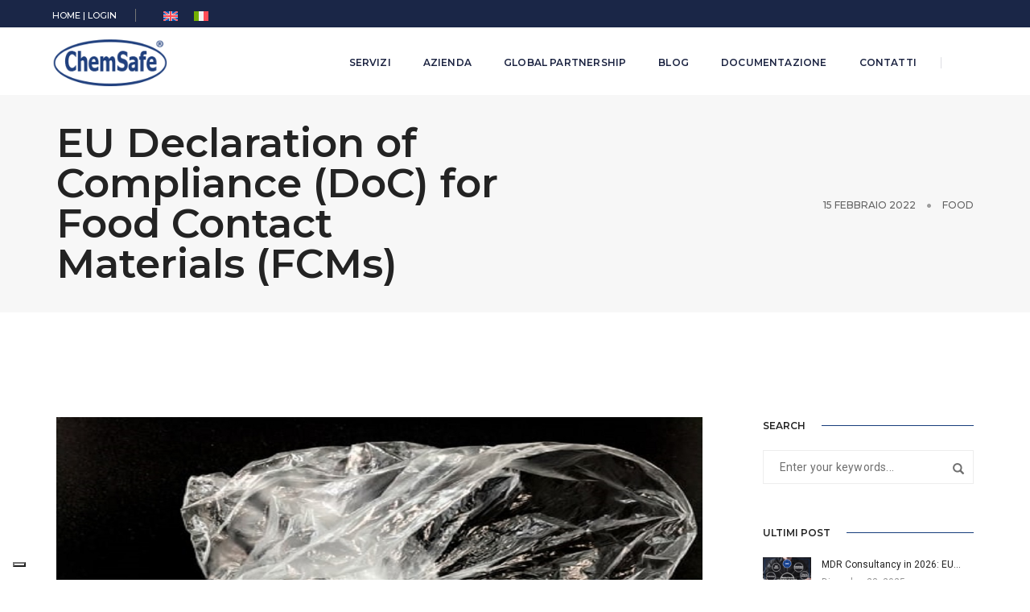

--- FILE ---
content_type: text/html; charset=UTF-8
request_url: https://www.chemsafe-consulting.com/2022/02/15/eu-declaration-of-compliance-doc-for-food-contact-materials-fcms/
body_size: 27236
content:
<!DOCTYPE html>
<html lang="it-IT" class="no-js">
<head>
<!-- keywords -->
<meta charset="UTF-8">	
<link rel="profile" href="http://gmpg.org/xfn/11">
<!-- viewport -->
<meta name="viewport" content="width=device-width,initial-scale=1.0" />
<script type="text/javascript" class="_iub_cs_skip">
var _iub = _iub || {};
_iub.csConfiguration = _iub.csConfiguration || {};
_iub.csConfiguration.siteId = "3531848";
_iub.csConfiguration.cookiePolicyId = "27473696";
</script>
<script class="_iub_cs_skip" src="https://cs.iubenda.com/autoblocking/3531848.js" fetchpriority="low"></script>
<meta name='robots' content='index, follow, max-image-preview:large, max-snippet:-1, max-video-preview:-1' />
<!-- Google Tag Manager for WordPress by gtm4wp.com -->
<script data-cfasync="false" data-pagespeed-no-defer>
var gtm4wp_datalayer_name = "dataLayer";
var dataLayer = dataLayer || [];
</script>
<!-- End Google Tag Manager for WordPress by gtm4wp.com -->
<!-- This site is optimized with the Yoast SEO Premium plugin v26.6 (Yoast SEO v26.6) - https://yoast.com/wordpress/plugins/seo/ -->
<title>EU Declaration of Compliance (DoC) for Food Contact Materials (FCMs)</title>
<meta name="description" content="FCMs are either intended to be brought into contact with food, are already in contact with food. It includes direct or indirect contact" />
<link rel="canonical" href="https://www.chemsafe-consulting.com/2022/02/15/eu-declaration-of-compliance-doc-for-food-contact-materials-fcms/" />
<meta property="og:locale" content="it_IT" />
<meta property="og:type" content="article" />
<meta property="og:title" content="EU Declaration of Compliance (DoC) for Food Contact Materials (FCMs)" />
<meta property="og:description" content="FCMs are either intended to be brought into contact with food, are already in contact with food. It includes direct or indirect contact" />
<meta property="og:url" content="https://www.chemsafe-consulting.com/2022/02/15/eu-declaration-of-compliance-doc-for-food-contact-materials-fcms/" />
<meta property="og:site_name" content="ChemSafe" />
<meta property="article:published_time" content="2022-02-15T09:25:14+00:00" />
<meta property="article:modified_time" content="2024-10-11T14:55:54+00:00" />
<meta property="og:image" content="https://www.chemsafe-consulting.com/wp-content/uploads/2022/02/FCMs-1.jpg" />
<meta property="og:image:width" content="1280" />
<meta property="og:image:height" content="1024" />
<meta property="og:image:type" content="image/jpeg" />
<meta name="author" content="admin" />
<meta name="twitter:card" content="summary_large_image" />
<meta name="twitter:label1" content="Scritto da" />
<meta name="twitter:data1" content="admin" />
<meta name="twitter:label2" content="Tempo di lettura stimato" />
<meta name="twitter:data2" content="8 minuti" />
<script type="application/ld+json" class="yoast-schema-graph">{"@context":"https://schema.org","@graph":[{"@type":"Article","@id":"https://www.chemsafe-consulting.com/2022/02/15/eu-declaration-of-compliance-doc-for-food-contact-materials-fcms/#article","isPartOf":{"@id":"https://www.chemsafe-consulting.com/2022/02/15/eu-declaration-of-compliance-doc-for-food-contact-materials-fcms/"},"author":{"name":"admin","@id":"https://www.chemsafe-consulting.com/#/schema/person/133d2451f028274f7816f1cd8a9ae8bc"},"headline":"EU Declaration of Compliance (DoC) for Food Contact Materials (FCMs)","datePublished":"2022-02-15T09:25:14+00:00","dateModified":"2024-10-11T14:55:54+00:00","mainEntityOfPage":{"@id":"https://www.chemsafe-consulting.com/2022/02/15/eu-declaration-of-compliance-doc-for-food-contact-materials-fcms/"},"wordCount":1543,"publisher":{"@id":"https://www.chemsafe-consulting.com/#organization"},"image":{"@id":"https://www.chemsafe-consulting.com/2022/02/15/eu-declaration-of-compliance-doc-for-food-contact-materials-fcms/#primaryimage"},"thumbnailUrl":"https://www.chemsafe-consulting.com/wp-content/uploads/2022/02/FCMs-1.jpg","keywords":["#EU","#FMCs","#regulation","Food"],"articleSection":["Food"],"inLanguage":"it-IT"},{"@type":"WebPage","@id":"https://www.chemsafe-consulting.com/2022/02/15/eu-declaration-of-compliance-doc-for-food-contact-materials-fcms/","url":"https://www.chemsafe-consulting.com/2022/02/15/eu-declaration-of-compliance-doc-for-food-contact-materials-fcms/","name":"EU Declaration of Compliance (DoC) for Food Contact Materials (FCMs)","isPartOf":{"@id":"https://www.chemsafe-consulting.com/#website"},"primaryImageOfPage":{"@id":"https://www.chemsafe-consulting.com/2022/02/15/eu-declaration-of-compliance-doc-for-food-contact-materials-fcms/#primaryimage"},"image":{"@id":"https://www.chemsafe-consulting.com/2022/02/15/eu-declaration-of-compliance-doc-for-food-contact-materials-fcms/#primaryimage"},"thumbnailUrl":"https://www.chemsafe-consulting.com/wp-content/uploads/2022/02/FCMs-1.jpg","datePublished":"2022-02-15T09:25:14+00:00","dateModified":"2024-10-11T14:55:54+00:00","description":"FCMs are either intended to be brought into contact with food, are already in contact with food. It includes direct or indirect contact","breadcrumb":{"@id":"https://www.chemsafe-consulting.com/2022/02/15/eu-declaration-of-compliance-doc-for-food-contact-materials-fcms/#breadcrumb"},"inLanguage":"it-IT","potentialAction":[{"@type":"ReadAction","target":["https://www.chemsafe-consulting.com/2022/02/15/eu-declaration-of-compliance-doc-for-food-contact-materials-fcms/"]}]},{"@type":"ImageObject","inLanguage":"it-IT","@id":"https://www.chemsafe-consulting.com/2022/02/15/eu-declaration-of-compliance-doc-for-food-contact-materials-fcms/#primaryimage","url":"https://www.chemsafe-consulting.com/wp-content/uploads/2022/02/FCMs-1.jpg","contentUrl":"https://www.chemsafe-consulting.com/wp-content/uploads/2022/02/FCMs-1.jpg","width":1280,"height":1024},{"@type":"BreadcrumbList","@id":"https://www.chemsafe-consulting.com/2022/02/15/eu-declaration-of-compliance-doc-for-food-contact-materials-fcms/#breadcrumb","itemListElement":[{"@type":"ListItem","position":1,"name":"Home","item":"https://www.chemsafe-consulting.com/"},{"@type":"ListItem","position":2,"name":"EU Declaration of Compliance (DoC) for Food Contact Materials (FCMs)"}]},{"@type":"WebSite","@id":"https://www.chemsafe-consulting.com/#website","url":"https://www.chemsafe-consulting.com/","name":"ChemSafe","description":"Il tuo faro in un mare di normative","publisher":{"@id":"https://www.chemsafe-consulting.com/#organization"},"potentialAction":[{"@type":"SearchAction","target":{"@type":"EntryPoint","urlTemplate":"https://www.chemsafe-consulting.com/?s={search_term_string}"},"query-input":{"@type":"PropertyValueSpecification","valueRequired":true,"valueName":"search_term_string"}}],"inLanguage":"it-IT"},{"@type":"Organization","@id":"https://www.chemsafe-consulting.com/#organization","name":"ChemSafe","url":"https://www.chemsafe-consulting.com/","logo":{"@type":"ImageObject","inLanguage":"it-IT","@id":"https://www.chemsafe-consulting.com/#/schema/logo/image/","url":"https://www.chemsafe-consulting.com/wp-content/uploads/2023/09/logo-blu.png","contentUrl":"https://www.chemsafe-consulting.com/wp-content/uploads/2023/09/logo-blu.png","width":170,"height":69,"caption":"ChemSafe"},"image":{"@id":"https://www.chemsafe-consulting.com/#/schema/logo/image/"},"sameAs":["https://www.linkedin.com/company/chemsafe-srl/"]},{"@type":"Person","@id":"https://www.chemsafe-consulting.com/#/schema/person/133d2451f028274f7816f1cd8a9ae8bc","name":"admin","image":{"@type":"ImageObject","inLanguage":"it-IT","@id":"https://www.chemsafe-consulting.com/#/schema/person/image/","url":"https://secure.gravatar.com/avatar/8e5c4dab31d05d88f43500c4db51636c96a00dfbfb2b28aa804e95f8c62ba467?s=96&d=mm&r=g","contentUrl":"https://secure.gravatar.com/avatar/8e5c4dab31d05d88f43500c4db51636c96a00dfbfb2b28aa804e95f8c62ba467?s=96&d=mm&r=g","caption":"admin"},"sameAs":["https://www.chemsafe-consulting.com"],"url":"https://www.chemsafe-consulting.com/author/admin/"}]}</script>
<!-- / Yoast SEO Premium plugin. -->
<link rel='dns-prefetch' href='//cdn.iubenda.com' />
<link rel='dns-prefetch' href='//www.googletagmanager.com' />
<link rel='dns-prefetch' href='//fonts.googleapis.com' />
<link rel="alternate" type="application/rss+xml" title="ChemSafe &raquo; Feed" href="https://www.chemsafe-consulting.com/feed/" />
<link rel="alternate" type="application/rss+xml" title="ChemSafe &raquo; Feed dei commenti" href="https://www.chemsafe-consulting.com/comments/feed/" />
<link rel="alternate" title="oEmbed (JSON)" type="application/json+oembed" href="https://www.chemsafe-consulting.com/wp-json/oembed/1.0/embed?url=https%3A%2F%2Fwww.chemsafe-consulting.com%2F2022%2F02%2F15%2Feu-declaration-of-compliance-doc-for-food-contact-materials-fcms%2F" />
<link rel="alternate" title="oEmbed (XML)" type="text/xml+oembed" href="https://www.chemsafe-consulting.com/wp-json/oembed/1.0/embed?url=https%3A%2F%2Fwww.chemsafe-consulting.com%2F2022%2F02%2F15%2Feu-declaration-of-compliance-doc-for-food-contact-materials-fcms%2F&#038;format=xml" />
<style id='wp-img-auto-sizes-contain-inline-css' type='text/css'>
img:is([sizes=auto i],[sizes^="auto," i]){contain-intrinsic-size:3000px 1500px}
/*# sourceURL=wp-img-auto-sizes-contain-inline-css */
</style>
<link rel='stylesheet' id='pofo-google-font-css' href='//fonts.googleapis.com/css?family=Roboto%3A100%2C300%2C400%2C500%2C700%2C900%7CMontserrat%3A100%2C200%2C300%2C400%2C500%2C600%2C700%2C800%2C900&#038;subset=cyrillic%2Ccyrillic-ext%2Cgreek%2Cgreek-ext%2Clatin-ext%2Cvietnamese&#038;display=swap' type='text/css' media='all' />
<!-- <link rel='stylesheet' id='animate-css' href='https://www.chemsafe-consulting.com/wp-content/themes/pofo/assets/css/animate.min.css?ver=3.5.2' type='text/css' media='all' /> -->
<!-- <link rel='stylesheet' id='bootstrap-css' href='https://www.chemsafe-consulting.com/wp-content/themes/pofo/assets/css/bootstrap.min.css?ver=3.3.6' type='text/css' media='all' /> -->
<!-- <link rel='stylesheet' id='et-line-icons-css' href='https://www.chemsafe-consulting.com/wp-content/themes/pofo/assets/css/et-line-icons.css?ver=2.8' type='text/css' media='all' /> -->
<!-- <link rel='stylesheet' id='font-awesome-css' href='https://www.chemsafe-consulting.com/wp-content/themes/pofo/assets/css/font-awesome.min.css?ver=7.1.0' type='text/css' media='all' /> -->
<!-- <link rel='stylesheet' id='themify-icons-css' href='https://www.chemsafe-consulting.com/wp-content/themes/pofo/assets/css/themify-icons.css?ver=2.8' type='text/css' media='all' /> -->
<!-- <link rel='stylesheet' id='swiper-css' href='https://www.chemsafe-consulting.com/wp-content/themes/pofo/assets/css/swiper.min.css?ver=5.4.5' type='text/css' media='all' /> -->
<!-- <link rel='stylesheet' id='justified-gallery-css' href='https://www.chemsafe-consulting.com/wp-content/themes/pofo/assets/css/justifiedGallery.min.css?ver=3.6.3' type='text/css' media='all' /> -->
<!-- <link rel='stylesheet' id='magnific-popup-css' href='https://www.chemsafe-consulting.com/wp-content/themes/pofo/assets/css/magnific-popup.css?ver=2.8' type='text/css' media='all' /> -->
<!-- <link rel='stylesheet' id='bootsnav-css' href='https://www.chemsafe-consulting.com/wp-content/themes/pofo/assets/css/bootsnav.css?ver=1.1' type='text/css' media='all' /> -->
<!-- <link rel='stylesheet' id='select2-css' href='https://www.chemsafe-consulting.com/wp-content/themes/pofo/assets/css/select2.min.css?ver=4.0.4' type='text/css' media='all' /> -->
<!-- <link rel='stylesheet' id='js_composer_front-css' href='https://www.chemsafe-consulting.com/wp-content/plugins/js_composer/assets/css/js_composer.min.css?ver=8.7.2' type='text/css' media='all' /> -->
<!-- <link rel='stylesheet' id='wp-block-library-css' href='https://www.chemsafe-consulting.com/wp-includes/css/dist/block-library/style.min.css?ver=6.9' type='text/css' media='all' /> -->
<link rel="stylesheet" type="text/css" href="//www.chemsafe-consulting.com/wp-content/cache/wpfc-minified/dubw08mu/8hkfk.css" media="all"/>
<style id='global-styles-inline-css' type='text/css'>
:root{--wp--preset--aspect-ratio--square: 1;--wp--preset--aspect-ratio--4-3: 4/3;--wp--preset--aspect-ratio--3-4: 3/4;--wp--preset--aspect-ratio--3-2: 3/2;--wp--preset--aspect-ratio--2-3: 2/3;--wp--preset--aspect-ratio--16-9: 16/9;--wp--preset--aspect-ratio--9-16: 9/16;--wp--preset--color--black: #000000;--wp--preset--color--cyan-bluish-gray: #abb8c3;--wp--preset--color--white: #ffffff;--wp--preset--color--pale-pink: #f78da7;--wp--preset--color--vivid-red: #cf2e2e;--wp--preset--color--luminous-vivid-orange: #ff6900;--wp--preset--color--luminous-vivid-amber: #fcb900;--wp--preset--color--light-green-cyan: #7bdcb5;--wp--preset--color--vivid-green-cyan: #00d084;--wp--preset--color--pale-cyan-blue: #8ed1fc;--wp--preset--color--vivid-cyan-blue: #0693e3;--wp--preset--color--vivid-purple: #9b51e0;--wp--preset--color--primary: #6f6f6f;--wp--preset--color--secondary: #ff214f;--wp--preset--color--dark-gray: #232323;--wp--preset--color--light-gray: #f1f1f1;--wp--preset--gradient--vivid-cyan-blue-to-vivid-purple: linear-gradient(135deg,rgb(6,147,227) 0%,rgb(155,81,224) 100%);--wp--preset--gradient--light-green-cyan-to-vivid-green-cyan: linear-gradient(135deg,rgb(122,220,180) 0%,rgb(0,208,130) 100%);--wp--preset--gradient--luminous-vivid-amber-to-luminous-vivid-orange: linear-gradient(135deg,rgb(252,185,0) 0%,rgb(255,105,0) 100%);--wp--preset--gradient--luminous-vivid-orange-to-vivid-red: linear-gradient(135deg,rgb(255,105,0) 0%,rgb(207,46,46) 100%);--wp--preset--gradient--very-light-gray-to-cyan-bluish-gray: linear-gradient(135deg,rgb(238,238,238) 0%,rgb(169,184,195) 100%);--wp--preset--gradient--cool-to-warm-spectrum: linear-gradient(135deg,rgb(74,234,220) 0%,rgb(151,120,209) 20%,rgb(207,42,186) 40%,rgb(238,44,130) 60%,rgb(251,105,98) 80%,rgb(254,248,76) 100%);--wp--preset--gradient--blush-light-purple: linear-gradient(135deg,rgb(255,206,236) 0%,rgb(152,150,240) 100%);--wp--preset--gradient--blush-bordeaux: linear-gradient(135deg,rgb(254,205,165) 0%,rgb(254,45,45) 50%,rgb(107,0,62) 100%);--wp--preset--gradient--luminous-dusk: linear-gradient(135deg,rgb(255,203,112) 0%,rgb(199,81,192) 50%,rgb(65,88,208) 100%);--wp--preset--gradient--pale-ocean: linear-gradient(135deg,rgb(255,245,203) 0%,rgb(182,227,212) 50%,rgb(51,167,181) 100%);--wp--preset--gradient--electric-grass: linear-gradient(135deg,rgb(202,248,128) 0%,rgb(113,206,126) 100%);--wp--preset--gradient--midnight: linear-gradient(135deg,rgb(2,3,129) 0%,rgb(40,116,252) 100%);--wp--preset--font-size--small: 12px;--wp--preset--font-size--medium: 20px;--wp--preset--font-size--large: 18px;--wp--preset--font-size--x-large: 42px;--wp--preset--font-size--normal: 16px;--wp--preset--font-size--huge: 20px;--wp--preset--spacing--20: 0.44rem;--wp--preset--spacing--30: 0.67rem;--wp--preset--spacing--40: 1rem;--wp--preset--spacing--50: 1.5rem;--wp--preset--spacing--60: 2.25rem;--wp--preset--spacing--70: 3.38rem;--wp--preset--spacing--80: 5.06rem;--wp--preset--shadow--natural: 6px 6px 9px rgba(0, 0, 0, 0.2);--wp--preset--shadow--deep: 12px 12px 50px rgba(0, 0, 0, 0.4);--wp--preset--shadow--sharp: 6px 6px 0px rgba(0, 0, 0, 0.2);--wp--preset--shadow--outlined: 6px 6px 0px -3px rgb(255, 255, 255), 6px 6px rgb(0, 0, 0);--wp--preset--shadow--crisp: 6px 6px 0px rgb(0, 0, 0);}:where(.is-layout-flex){gap: 0.5em;}:where(.is-layout-grid){gap: 0.5em;}body .is-layout-flex{display: flex;}.is-layout-flex{flex-wrap: wrap;align-items: center;}.is-layout-flex > :is(*, div){margin: 0;}body .is-layout-grid{display: grid;}.is-layout-grid > :is(*, div){margin: 0;}:where(.wp-block-columns.is-layout-flex){gap: 2em;}:where(.wp-block-columns.is-layout-grid){gap: 2em;}:where(.wp-block-post-template.is-layout-flex){gap: 1.25em;}:where(.wp-block-post-template.is-layout-grid){gap: 1.25em;}.has-black-color{color: var(--wp--preset--color--black) !important;}.has-cyan-bluish-gray-color{color: var(--wp--preset--color--cyan-bluish-gray) !important;}.has-white-color{color: var(--wp--preset--color--white) !important;}.has-pale-pink-color{color: var(--wp--preset--color--pale-pink) !important;}.has-vivid-red-color{color: var(--wp--preset--color--vivid-red) !important;}.has-luminous-vivid-orange-color{color: var(--wp--preset--color--luminous-vivid-orange) !important;}.has-luminous-vivid-amber-color{color: var(--wp--preset--color--luminous-vivid-amber) !important;}.has-light-green-cyan-color{color: var(--wp--preset--color--light-green-cyan) !important;}.has-vivid-green-cyan-color{color: var(--wp--preset--color--vivid-green-cyan) !important;}.has-pale-cyan-blue-color{color: var(--wp--preset--color--pale-cyan-blue) !important;}.has-vivid-cyan-blue-color{color: var(--wp--preset--color--vivid-cyan-blue) !important;}.has-vivid-purple-color{color: var(--wp--preset--color--vivid-purple) !important;}.has-black-background-color{background-color: var(--wp--preset--color--black) !important;}.has-cyan-bluish-gray-background-color{background-color: var(--wp--preset--color--cyan-bluish-gray) !important;}.has-white-background-color{background-color: var(--wp--preset--color--white) !important;}.has-pale-pink-background-color{background-color: var(--wp--preset--color--pale-pink) !important;}.has-vivid-red-background-color{background-color: var(--wp--preset--color--vivid-red) !important;}.has-luminous-vivid-orange-background-color{background-color: var(--wp--preset--color--luminous-vivid-orange) !important;}.has-luminous-vivid-amber-background-color{background-color: var(--wp--preset--color--luminous-vivid-amber) !important;}.has-light-green-cyan-background-color{background-color: var(--wp--preset--color--light-green-cyan) !important;}.has-vivid-green-cyan-background-color{background-color: var(--wp--preset--color--vivid-green-cyan) !important;}.has-pale-cyan-blue-background-color{background-color: var(--wp--preset--color--pale-cyan-blue) !important;}.has-vivid-cyan-blue-background-color{background-color: var(--wp--preset--color--vivid-cyan-blue) !important;}.has-vivid-purple-background-color{background-color: var(--wp--preset--color--vivid-purple) !important;}.has-black-border-color{border-color: var(--wp--preset--color--black) !important;}.has-cyan-bluish-gray-border-color{border-color: var(--wp--preset--color--cyan-bluish-gray) !important;}.has-white-border-color{border-color: var(--wp--preset--color--white) !important;}.has-pale-pink-border-color{border-color: var(--wp--preset--color--pale-pink) !important;}.has-vivid-red-border-color{border-color: var(--wp--preset--color--vivid-red) !important;}.has-luminous-vivid-orange-border-color{border-color: var(--wp--preset--color--luminous-vivid-orange) !important;}.has-luminous-vivid-amber-border-color{border-color: var(--wp--preset--color--luminous-vivid-amber) !important;}.has-light-green-cyan-border-color{border-color: var(--wp--preset--color--light-green-cyan) !important;}.has-vivid-green-cyan-border-color{border-color: var(--wp--preset--color--vivid-green-cyan) !important;}.has-pale-cyan-blue-border-color{border-color: var(--wp--preset--color--pale-cyan-blue) !important;}.has-vivid-cyan-blue-border-color{border-color: var(--wp--preset--color--vivid-cyan-blue) !important;}.has-vivid-purple-border-color{border-color: var(--wp--preset--color--vivid-purple) !important;}.has-vivid-cyan-blue-to-vivid-purple-gradient-background{background: var(--wp--preset--gradient--vivid-cyan-blue-to-vivid-purple) !important;}.has-light-green-cyan-to-vivid-green-cyan-gradient-background{background: var(--wp--preset--gradient--light-green-cyan-to-vivid-green-cyan) !important;}.has-luminous-vivid-amber-to-luminous-vivid-orange-gradient-background{background: var(--wp--preset--gradient--luminous-vivid-amber-to-luminous-vivid-orange) !important;}.has-luminous-vivid-orange-to-vivid-red-gradient-background{background: var(--wp--preset--gradient--luminous-vivid-orange-to-vivid-red) !important;}.has-very-light-gray-to-cyan-bluish-gray-gradient-background{background: var(--wp--preset--gradient--very-light-gray-to-cyan-bluish-gray) !important;}.has-cool-to-warm-spectrum-gradient-background{background: var(--wp--preset--gradient--cool-to-warm-spectrum) !important;}.has-blush-light-purple-gradient-background{background: var(--wp--preset--gradient--blush-light-purple) !important;}.has-blush-bordeaux-gradient-background{background: var(--wp--preset--gradient--blush-bordeaux) !important;}.has-luminous-dusk-gradient-background{background: var(--wp--preset--gradient--luminous-dusk) !important;}.has-pale-ocean-gradient-background{background: var(--wp--preset--gradient--pale-ocean) !important;}.has-electric-grass-gradient-background{background: var(--wp--preset--gradient--electric-grass) !important;}.has-midnight-gradient-background{background: var(--wp--preset--gradient--midnight) !important;}.has-small-font-size{font-size: var(--wp--preset--font-size--small) !important;}.has-medium-font-size{font-size: var(--wp--preset--font-size--medium) !important;}.has-large-font-size{font-size: var(--wp--preset--font-size--large) !important;}.has-x-large-font-size{font-size: var(--wp--preset--font-size--x-large) !important;}
/*# sourceURL=global-styles-inline-css */
</style>
<style id='classic-theme-styles-inline-css' type='text/css'>
/*! This file is auto-generated */
.wp-block-button__link{color:#fff;background-color:#32373c;border-radius:9999px;box-shadow:none;text-decoration:none;padding:calc(.667em + 2px) calc(1.333em + 2px);font-size:1.125em}.wp-block-file__button{background:#32373c;color:#fff;text-decoration:none}
/*# sourceURL=/wp-includes/css/classic-themes.min.css */
</style>
<!-- <link rel='stylesheet' id='contact-form-7-css' href='https://www.chemsafe-consulting.com/wp-content/plugins/contact-form-7/includes/css/styles.css?ver=6.1.4' type='text/css' media='all' /> -->
<link rel="stylesheet" type="text/css" href="//www.chemsafe-consulting.com/wp-content/cache/wpfc-minified/kajm5moc/8hduy.css" media="all"/>
<style id='contact-form-7-inline-css' type='text/css'>
.wpcf7 .wpcf7-recaptcha iframe {margin-bottom: 0;}.wpcf7 .wpcf7-recaptcha[data-align="center"] > div {margin: 0 auto;}.wpcf7 .wpcf7-recaptcha[data-align="right"] > div {margin: 0 0 0 auto;}
/*# sourceURL=contact-form-7-inline-css */
</style>
<!-- <link rel='stylesheet' id='mailup-css' href='https://www.chemsafe-consulting.com/wp-content/plugins/mailup-email-and-newsletter-subscription-form/public/css/mailup-public.css?ver=1.2.7' type='text/css' media='all' /> -->
<!-- <link rel='stylesheet' id='wpml-legacy-horizontal-list-0-css' href='https://www.chemsafe-consulting.com/wp-content/plugins/sitepress-multilingual-cms/templates/language-switchers/legacy-list-horizontal/style.min.css?ver=1' type='text/css' media='all' /> -->
<link rel="stylesheet" type="text/css" href="//www.chemsafe-consulting.com/wp-content/cache/wpfc-minified/jnieabij/8hduy.css" media="all"/>
<!-- <link rel='stylesheet' id='cms-navigation-style-base-css' href='https://www.chemsafe-consulting.com/wp-content/plugins/wpml-cms-nav/res/css/cms-navigation-base.css?ver=1.5.6' type='text/css' media='screen' /> -->
<!-- <link rel='stylesheet' id='cms-navigation-style-css' href='https://www.chemsafe-consulting.com/wp-content/plugins/wpml-cms-nav/res/css/cms-navigation.css?ver=1.5.6' type='text/css' media='screen' /> -->
<link rel="stylesheet" type="text/css" href="//www.chemsafe-consulting.com/wp-content/cache/wpfc-minified/mlg05h8i/8hduy.css" media="screen"/>
<!-- <link rel='stylesheet' id='pofo-parent-style-css' href='https://www.chemsafe-consulting.com/wp-content/themes/pofo/style.css?ver=6.9' type='text/css' media='all' /> -->
<!-- <link rel='stylesheet' id='pofo-style-css' href='https://www.chemsafe-consulting.com/wp-content/themes/pofo-child/style.css?ver=2.8' type='text/css' media='all' /> -->
<!-- <link rel='stylesheet' id='pofo-responsive-style-css' href='https://www.chemsafe-consulting.com/wp-content/themes/pofo/assets/css/responsive.css?ver=2.8' type='text/css' media='all' /> -->
<link rel="stylesheet" type="text/css" href="//www.chemsafe-consulting.com/wp-content/cache/wpfc-minified/etzi6wxz/8hduy.css" media="all"/>
<style id='pofo-responsive-style-inline-css' type='text/css'>
a:hover,a:focus,.text-deep-pink,.text-deep-pink-hover:hover,.blog-image blockquote h6:before,a.text-link-white:hover,a.text-link-white:hover i,a.text-link-white:focus,a.text-link-white:focus i,a.text-link-deep-pink,a.text-link-deep-pink i,a.text-deep-pink-hover:hover,a.text-deep-pink-hover:focus,.social-icon-style-6 a:hover,.pofo-post-detail-icon a:hover,.pofo-post-detail-icon .blog-like:hover,.social-icon-style-8 a:hover,.list-style-1 li span:before,.list-style-4.list-style-color li:before,.list-style-5.list-style-color li:before,.btn.btn-deep-pink:hover,.btn.btn-deep-pink:focus,.btn.btn-transparent-deep-pink,.dropdown-style-1 .btn:hover,.custom-dropdown btn:focus,.full-width-pull-menu .menu-wrap ul.hamburger-menu-style1 li a:hover,.full-width-pull-menu .menu-wrap ul.hamburger-menu-style1 li:hover > a,.full-width-pull-menu .menu-wrap ul.hamburger-menu-style1 li.open  > a,.full-width-pull-menu .dropdown ul li a:hover,.dropdown ul li a:focus,.full-width-pull-menu .menu-wrap ul li.current-menu-ancestor > a,.full-width-pull-menu .menu-wrap ul li.current-menu-item > a,.full-width-pull-menu .header-searchbar a:hover,.full-width-pull-menu .header-social-icon ul li a:hover,.full-width-pull-menu .menu-wrap .widget ul li a:hover,.sidebar-nav-style-1 .header-sidebar-wrap ul li a:hover,.sidebar-nav-style-1 .copyright-wrap a:hover,header .sidebar-part2 nav.navbar.bootsnav li.dropdown ul.dropdown-menu > li a:hover,header .sidebar-part2 nav.navbar.bootsnav li.dropdown ul.dropdown-menu > li:hover > a,header .sidebar-part2 nav.navbar.bootsnav li.dropdown ul.dropdown-menu > li.active > a,header .sidebar-part2 nav.navbar.bootsnav li.dropdown ul.dropdown-menu > li.current-menu-item > a,header .sidebar-part2 nav.navbar.bootsnav li.dropdown ul.dropdown-menu > li.current-menu-ancestor > a,header .sidebar-part2 nav.navbar.bootsnav ul li ul li a:hover,header .sidebar-part2 nav.navbar.bootsnav ul.second-level li.active > a,header .sidebar-part2 nav.navbar.bootsnav ul.second-level li.active ul li.active  > a,.sidebar-part2 .header-sidebar-wrap ul li a:hover,.blog-details-text a,#cancel-comment-reply-link,.comment-edit-link,.blog-like-comment a:hover,.blog-like-comment a:hover .fa,.portfolio-navigation-wrapper a:hover,.pofo-blog-full-width .author .name a:hover,.pofo-blog-full-width .author .name a:hover .fa,.feature-box.feature-box-7 .box:hover i,.feature-box-8:hover .icon-round-small,.feature-box-9:hover p,.tab-style1 .nav-tabs li:hover i,.tab-style1 .nav-tabs li.active i,.woocommerce ul.products li.product a:hover .woocommerce-loop-product__title,.woocommerce ul.products li.product .price,.woocommerce ul.products li.product .price ins,.woocommerce-page .sidebar ul.product_list_widget li .amount,.woocommerce-page .sidebar ul.product_list_widget li .amount,.woocommerce div.product p.price,.woocommerce div.product span.price,.woocommerce div.product p.price ins,.woocommerce div.product span.price ins,.woocommerce div.product form.cart .group_table td.price,.woocommerce div.product form.cart .group_table td.price ins,.woocommerce div.product form.cart .reset_variations:hover,.woocommerce-account .woocommerce-MyAccount-navigation ul li.is-active a,.woocommerce .cart-collaterals .cart_totals td a:hover,.showcoupon,.woocommerce-info a{color:#173d7c;}@media (max-width:991px){nav.navbar.bootsnav.sidebar-nav ul.nav li.dropdown ul.dropdown-menu > li.active > ul > li.active > a,header .sidebar-part2 nav.navbar.bootsnav li.dropdown ul.dropdown-menu > li a:hover{color:#173d7c;}}.text-decoration-line-through-deep-pink:before,.bg-deep-pink,.bg-deep-pink-hover:hover,.aside-title:after,.social-icon-style-5 a:hover,.social-icon-style-5-light a:hover,.list-style-2 li:before,.list-style-3 li:before,.btn.btn-deep-pink,.btn.btn-transparent-deep-pink:hover,.btn.btn-transparent-deep-pink:focus,.full-width-pull-menu .menu-wrap ul li.open > a:after,header nav.navbar.full-width-pull-menu .mobile-toggle:hover span,.big-menu-links li a:after,.swiper-bottom-scrollbar-full .swiper-scrollbar-drag,.swiper-auto-width .swiper-scrollbar-drag:before,.swiper-button-prev.swiper-prev-style3,.swiper-button-next.swiper-next-style3,.swiper-button-prev.swiper-prev-style4,.swiper-button-next.swiper-next-style4,.feature-box:before,.feature-box .content:before,.feature-box:after,.feature-box .content:after,.feature-box-10:hover .number,.feature-box-13:before,.feature-box.feature-box-17 .box:hover,.counter-feature-box-1:hover,.skillbar-bar-style3 .skillbar-bar,.instafeed-style1 .insta-counts span.count-number,.instagram-style1 .insta-counts span.count-number,.block-3 strong:before,.text-bold-underline:before{background-color:#173d7c;}.skillbar-bar-style3 .skillbar-bar{background:-moz-linear-gradient(left,#173d7c 0%,#ffffff 100%);background:-webkit-linear-gradient(left,#173d7c 0%,#ffffff 100%);background:linear-gradient(to right,#173d7c 0%,#ffffff 100%);filter:progid:DXImageTransform.Microsoft.gradient( startColorstr=#173d7c,endColorstr='#ffffff',GradientType=1 );}.social-icon-style-6 a:hover,.pofo-post-detail-icon a:hover,.pofo-post-detail-icon .blog-like:hover,.btn.btn-deep-pink,.btn.btn-deep-pink:hover,.btn.btn-deep-pink:focus,.btn.btn-transparent-deep-pink,.btn.btn-transparent-deep-pink:hover,.btn.btn-transparent-deep-pink:focus,.border-color-deep-pink,.counter-feature-box-1:hover,.scroll-top-arrow:hover{border-color:#173d7c;}header .sidebar-part2 nav.navbar.bootsnav li.dropdown ul.dropdown-menu > li a:hover,header .sidebar-part2 nav.navbar.bootsnav li.dropdown ul.dropdown-menu > li:hover > a,.feature-box.feature-box-7 .box:hover .content,.feature-box.feature-box-17 .box:hover .content,.text-middle-line-deep-pink:before{border-bottom-color:#173d7c;}@media only screen and (min-width:320px) and (max-width:991px){.simple-dropdown .dropdown-menu{position:relative;}nav.navbar.bootsnav .simple-dropdown .dropdown-menu > li.dropdown > ul{left:inherit;position:relative;min-width:0;}}@media (max-width:991px){nav.navbar.bootsnav .navbar-brand{display:inline-block;float:none !important;margin:0 !important;}nav.navbar.bootsnav .navbar-header{float:none;display:block;text-align:center;padding-left:30px;padding-right:30px;}nav.navbar.bootsnav .navbar-toggle{display:inline-block;float:right;margin-right:0;margin-top:0px;}nav.navbar.bootsnav .navbar-collapse{border:none;margin-bottom:0;}nav.navbar.bootsnav.no-full .navbar-collapse{max-height:335px;overflow-y:auto !important;}nav.navbar.bootsnav .navbar-collapse.collapse{display:none !important;}nav.navbar.bootsnav .navbar-collapse.collapse.in{display:block !important;}nav.navbar.bootsnav .navbar-nav{float:none !important;padding-left:30px;padding-right:30px;margin:0px -15px;}nav.navbar.bootsnav.navbar-full .navbar-nav {padding:0;margin:0}nav.navbar.bootsnav .navbar-nav > li{float:none;}nav.navbar.bootsnav .navbar-nav > li > a{display:block;width:100%;border-bottom:solid 1px #e0e0e0;padding:10px 0;border-top:solid 1px #e0e0e0;margin-bottom:-1px;}nav.navbar.bootsnav .navbar-nav > li:first-child > a{border-top:none;}nav.navbar.bootsnav ul.navbar-nav.navbar-left > li:last-child > ul.dropdown-menu{border-bottom:solid 1px #e0e0e0;}nav.navbar.bootsnav ul.nav li.dropdown li a.dropdown-toggle{float:none !important;position:relative;display:block;width:100%;}nav.navbar.bootsnav ul.nav li.dropdown ul.dropdown-menu{width:100%;position:relative !important;background-color:transparent;float:none;border:none;padding:0 0 0 15px !important;margin:0 0 -1px 0 !important;border-radius:0px 0px 0px;}nav.navbar.bootsnav ul.nav li.dropdown ul.dropdown-menu  > li > a{display:block;width:100%;border-bottom:solid 1px #e0e0e0;padding:10px 0;color:#6f6f6f;}nav.navbar.bootsnav ul.nav ul.dropdown-menu li a:hover,nav.navbar.bootsnav ul.nav ul.dropdown-menu li a:focus{background-color:transparent;}nav.navbar.bootsnav ul.nav ul.dropdown-menu ul.dropdown-menu{float:none !important;left:0;padding:0 0 0 15px;position:relative;background:transparent;width:100%;}nav.navbar.bootsnav ul.nav ul.dropdown-menu li.dropdown.on > ul.dropdown-menu{display:inline-block;margin-top:-10px;}nav.navbar.bootsnav li.dropdown ul.dropdown-menu li.dropdown > a.dropdown-toggle:after{display:none;}nav.navbar.bootsnav .dropdown .megamenu-content .col-menu .title{padding:10px 15px 10px 0;line-height:24px;text-transform:none;font-weight:400;letter-spacing:0px;margin-bottom:0;cursor:pointer;border-bottom:solid 1px #e0e0e0;color:#6f6f6f;}nav.navbar.bootsnav .dropdown .megamenu-content .col-menu ul > li > a{display:block;width:100%;border-bottom:solid 1px #e0e0e0;padding:8px 0;}nav.navbar.bootsnav .dropdown .megamenu-content .col-menu .title:before{font-family:'FontAwesome';content:"\f105";float:right;font-size:16px;margin-left:10px;position:relative;right:-15px;}nav.navbar.bootsnav .dropdown .megamenu-content .col-menu:last-child .title{border-bottom:none;}nav.navbar.bootsnav .dropdown .megamenu-content .col-menu.on:last-child .title{border-bottom:solid 1px #e0e0e0;}nav.navbar.bootsnav .dropdown .megamenu-content .col-menu:last-child ul.menu-col li:last-child a{border-bottom:none;}nav.navbar.bootsnav .dropdown .megamenu-content .col-menu.on .title:before{content:"\f107";}nav.navbar.bootsnav .dropdown .megamenu-content .col-menu .content{padding:0 0 0 15px;}nav.bootsnav.brand-center .navbar-collapse{display:block;}nav.bootsnav.brand-center ul.nav{margin-bottom:0px !important;}nav.bootsnav.brand-center .navbar-collapse .col-half{width:100%;float:none;display:block;}nav.bootsnav.brand-center .navbar-collapse .col-half.left{margin-bottom:0;}nav.bootsnav .megamenu-content{padding:0;}nav.bootsnav .megamenu-content .col-menu{padding-bottom:0;}nav.bootsnav .megamenu-content .title{cursor:pointer;display:block;padding:10px 15px;margin-bottom:0;font-weight:normal;}nav.bootsnav .megamenu-content .content{display:none;}.attr-nav{position:absolute;right:60px;}.attr-nav > ul{padding:0;margin:0 -15px -7px 0;}.attr-nav > ul > li > a{padding:16px 15px 15px;}.attr-nav > ul > li.dropdown > a.dropdown-toggle:before{display:none;}.attr-nav > ul > li.dropdown ul.dropdown-menu{margin-top:2px;margin-left:55px;width:250px;left:-250px;border-top:solid 5px;}.top-search .container{padding:0 45px;}nav.navbar.bootsnav li.dropdown .mega-menu-full .sm-display-none.pofo-menu-sidebar{display:none;}nav.menu-center .accordion-menu{padding-right:0 !important;}.header-searchbar {padding-left:15px;}.header-social-icon {padding-left:5px;margin-left:15px;}header .widget_shopping_cart {padding-left:14px;margin-left:14px;}nav.bootsnav.navbar-full ul.nav{margin-left:0;}nav.bootsnav.navbar-full ul.nav > li > a{border:none;}nav.bootsnav.navbar-full .navbar-brand{float:left !important;padding-left:0;}nav.bootsnav.navbar-full .navbar-toggle{display:inline-block;float:right;margin-right:0;margin-top:10px;}nav.bootsnav.navbar-full .navbar-header{padding-left:15px;padding-right:15px;}nav.navbar.bootsnav.navbar-sidebar .share{padding:30px 15px;margin-bottom:0;}nav.navbar.bootsnav .megamenu-content.tabbed{padding-left:0 !important;}nav.navbar.bootsnav .tabbed > li{padding:25px 0;margin-left:-15px !important;}body > .wrapper{-webkit-transition:all 0.3s ease-in-out;-moz-transition:all 0.3s ease-in-out;-o-transition:all 0.3s ease-in-out;-ms-transition:all 0.3s ease-in-out;transition:all 0.3s ease-in-out;}body.side-right > .wrapper{margin-left:280px;margin-right:-280px !important;}nav.navbar.bootsnav.navbar-mobile .navbar-collapse{position:fixed;overflow-y:auto !important;overflow-x:hidden !important;display:block;background:#fff;z-index:99;width:280px;height:100% !important;left:-280px;top:0;padding:0;-webkit-transition:all 0.3s ease-in-out;-moz-transition:all 0.3s ease-in-out;-o-transition:all 0.3s ease-in-out;-ms-transition:all 0.3s ease-in-out;transition:all 0.3s ease-in-out;}nav.navbar.bootsnav.navbar-mobile .navbar-collapse.in{left:0;}nav.navbar.bootsnav.navbar-mobile ul.nav{width:293px;padding-right:0;padding-left:15px;}nav.navbar.bootsnav.navbar-mobile ul.nav > li > a{padding:15px 15px;}nav.navbar.bootsnav.navbar-mobile ul.nav ul.dropdown-menu > li > a{padding-right:15px !important;padding-top:15px !important;padding-bottom:15px !important;}nav.navbar.bootsnav.navbar-mobile ul.nav ul.dropdown-menu .col-menu .title{padding-right:30px !important;padding-top:13px !important;padding-bottom:13px !important;}nav.navbar.bootsnav.navbar-mobile ul.nav ul.dropdown-menu .col-menu ul.menu-col li a{padding-top:13px !important;padding-bottom:13px !important;}nav.navbar.bootsnav.navbar-mobile .navbar-collapse [class*=' col-']{width:100%;}nav.navbar.bootsnav.navbar-fixed .logo-scrolled{display:block !important;}nav.navbar.bootsnav.navbar-fixed .logo-display{display:none !important;}nav.navbar.bootsnav.navbar-mobile .tab-menu,nav.navbar.bootsnav.navbar-mobile .tab-content{width:100%;display:block;}nav.navbar.bootsnav.navbar-brand-top .navbar-collapse.collapse.display-inline-block{display:none !important;}nav.navbar.bootsnav.navbar-brand-top .navbar-collapse.collapse.in.display-inline-block{display:block !important;}.header-with-topbar.sticky-mini-header.sticky nav.navbar.sidebar-nav.sidebar-nav-style-1 .sidenav-header {top:32px;}.header-with-topbar.sticky-mini-header.sticky .left-nav,.header-with-topbar.sticky-mini-header.sticky .sidebar-part1 {top:32px;}nav.navbar.bootsnav li.dropdown .mega-menu-full > ul li a.dropdown-header {padding:1px 0;}.dropdown-menu {box-shadow:none;border:none;border-top:1px solid rgba(255,255,255,0.06);}.navbar-collapse {left:0;padding:0;position:absolute;top:100%;width:100%;}nav.navbar.bootsnav ul.nav > li.dropdown > ul.dropdown-menu,nav.navbar.bootsnav ul.nav li.dropdown ul.dropdown-menu.mega-menu {padding:5px 15px 0 !important;margin:0;float:left;top:0 !important;}nav.navbar.bootsnav .navbar-nav {margin:0 !important;padding:0;background-color:rgba(23,23,23,0.95);}nav.navbar.bootsnav li.dropdown .mega-menu-full > ul > li {border-bottom:none;border-right:0;margin-bottom:16px;width:100%;height:auto !important;}nav.navbar.bootsnav li.dropdown .mega-menu-full > ul > li:last-child {margin-bottom:0}nav.navbar.bootsnav .navbar-nav li,nav.navbar.bootsnav li.dropdown ul.mega-menu-full li.dropdown-header {display:block;clear:both;border-bottom:1px solid rgba(255,255,255,0.06);border-top:0;}nav.navbar.navbar-default ul.nav > li > a,nav.navbar-brand-top.navbar.navbar-default ul.nav > li > a,header .navbar-nav li > a,nav.navbar.bootsnav li.dropdown ul.mega-menu-full li > a,header.sticky nav.navbar.navbar-default.navbar-fixed-top ul.nav > li > a,header.sticky nav.navbar.navbar-default.navbar-top ul.nav > li > a,nav.navbar.bootsnav li.dropdown ul.mega-menu-full li.dropdown-header{margin:0;padding:9px 15px 8px;display:block;line-height:normal;}nav.navbar.navbar-default ul.nav > li > a,header .navbar-nav li > a,header.sticky nav.navbar.navbar-default.navbar-fixed-top ul.nav > li > a {color:#fff;}nav.navbar.bootsnav ul.nav > li.dropdown > ul.dropdown-menu  li a,nav.navbar.bootsnav ul.nav li.dropdown ul.dropdown-menu.mega-menu li a,nav.navbar.bootsnav li.dropdown ul.mega-menu-full li.dropdown-header {padding-left:0;padding-right:0;}.simple-dropdown.open > ul > li {border:0 !important}nav.navbar.bootsnav li.dropdown ul.mega-menu-full li.dropdown-header {color:#fff;}nav.navbar.bootsnav li.dropdown .mega-menu-full > ul > li > ul {margin-top:2px !important;border-top:1px solid rgba(255,255,255,0.06);}nav.navbar.bootsnav ul.nav li.dropdown ul.dropdown-menu  > li > a {color:#939393;border-bottom:1px solid rgba(255,255,255,0.06);}nav.navbar.bootsnav ul.nav li.dropdown.simple-dropdown ul.dropdown-menu > li.active > a{background-color:transparent;color:#fff;}nav.navbar.bootsnav ul.nav li.dropdown ul.dropdown-menu  > li:hover > a {color:#fff;}nav.navbar.bootsnav li.dropdown ul.mega-menu-full li ul {margin-top:0}.navbar-nav > li.simple-dropdown ul.dropdown-menu {top:0;min-width:0;}nav.navbar.bootsnav ul.nav li.dropdown.simple-dropdown > .dropdown-menu {background-color:#232323;}nav.navbar.bootsnav .navbar-toggle {top:4px;}.navbar-nav > li.dropdown > i {display:block;position:absolute;right:0px;top:0;color:#fff;font-size:16px;cursor:pointer;padding:9px 15px 8px}nav.navbar.bootsnav .navbar-nav > li.dropdown.open > ul,nav.navbar.bootsnav .navbar-nav > li.dropdown.on > ul {display:block !important;opacity:1 !important}nav.navbar.bootsnav ul.nav li.dropdown ul.dropdown-menu > li > a{border:0;padding:10px 0}nav.navbar.bootsnav ul.nav li.dropdown.simple-dropdown ul.dropdown-menu > li.active > a,nav.navbar.bootsnav ul.nav li.dropdown.simple-dropdown ul.dropdown-menu > li.current-menu-ancestor > a,nav.navbar.bootsnav ul.nav li.dropdown.simple-dropdown ul.dropdown-menu > li.current-menu-item > a {color:#fff}header nav.navbar .navbar-nav > li.active > a,nav.navbar.bootsnav ul.nav > li.active > a,header nav.navbar .navbar-nav > li.current-menu-ancestor > a,nav.navbar.bootsnav ul.nav > li.current-menu-ancestor > a {color:rgba(255,255,255,0.6)}.navbar-default .navbar-nav > .open > a,.navbar-default .navbar-nav > .open > a:focus,.navbar-default .navbar-nav > .open > a:hover {color:rgba(255,255,255,0.6)}nav.navbar.bootsnav ul.nav li.dropdown.simple-dropdown ul.dropdown-menu > li > a{padding:7px 0;left:0}nav.navbar.bootsnav ul.nav li.dropdown.simple-dropdown > ul > li > a {color:#fff;}.dropdown.simple-dropdown.open .dropdown-menu .dropdown .dropdown-menu {display:block !important;opacity:1 !important;}nav.navbar.bootsnav ul.nav li.dropdown.simple-dropdown.open ul.dropdown-menu li > a.dropdown-toggle {border-bottom:1px solid rgba(255,255,255,0.06);color:#fff;}nav.navbar.bootsnav ul.nav .simple-dropdown ul.dropdown-menu li.dropdown ul.dropdown-menu {padding-left:0 !important;margin:2px 0 12px !important;border-top:1px solid rgba(255,255,255,0.06);padding:0;}.simple-dropdown .dropdown-menu > li > a.dropdown-toggle i {display:none}nav .accordion-menu {padding:26px 15px 26px 15px;}.sticky nav .accordion-menu {padding:26px 15px 26px 15px;}nav.navbar.bootsnav.menu-center ul.nav.navbar-center {width:100%;}.center-logo {left:15px;transform:translateX(0px);-moz-transform:translateX(0px);-webkit-transform:translateX(0px);-o-transform:translateX(0px);max-width:100%;}.navbar-right{float:left !important;}.navbar-nav li {position:relative}nav.navbar.bootsnav li.dropdown ul.mega-menu-full > li {padding:0;border:0;}nav.navbar.bootsnav .simple-dropdown .dropdown-menu > li {padding-left:0;padding-right:0;}nav.navbar.bootsnav ul.navbar-nav.navbar-left > li:last-child > ul.dropdown-menu {border:0;}header nav.navbar.bootsnav ul.nav > li.current-menu-item > a,header nav.navbar.bootsnav ul.nav > li.current-menu-ancestor > a,header nav.navbar.bootsnav ul.nav > li > a:hover,header nav.navbar .header-menu-button a:hover,header #lang_sel a.lang_sel_sel:hover,header nav.navbar.bootsnav ul.nav > li.dropdown.on > a {color:rgba(255,255,255,0.6)}header.sticky nav.navbar.white-link .navbar-nav > li > a:hover,header.sticky nav.navbar.bootsnav.white-link ul.nav > li > a:hover,header.sticky nav.navbar.white-link .navbar-nav > li > a.active,header.sticky nav.navbar.bootsnav.white-link ul.nav > li > a.active {color:rgba(255,255,255,0.6);}nav.navbar.bootsnav li.dropdown .mega-menu-full > ul li.dropdown-header {width:100%;padding-top:8px;padding-bottom:8px;border-bottom:1px solid rgba(255,255,255,0.06);}nav.navbar.navbar-default ul li.dropdown .dropdown-menu li > a:hover,nav.navbar.navbar-default ul li.dropdown .dropdown-menu li:hover > a {left:0;}.dropdown-menu{display:none !important;position:inherit;width:100%;}.dropdown.open > div {display:block !important;opacity:1 !important;}nav.menu-logo-center .accordion-menu {padding:26px 15px;}.sticky nav.menu-logo-center .accordion-menu {padding:26px 15px;}nav.navbar.sidebar-nav.bootsnav .navbar-left-sidebar li a:hover,nav.navbar.sidebar-nav.bootsnav .navbar-left-sidebar li.active > a {color:#000;}header .sidebar-part2 nav.navbar.bootsnav ul > li > a:hover,header .sidebar-part2 nav.navbar.bootsnav ul > li.active > a {color:rgba(0,0,0,0.6);}nav.navbar .container-fluid {padding-left:24px;padding-right:24px;}.top-header-area .container-fluid {padding-left:24px;padding-right:24px;}#search-header {width:75%}nav.navbar.bootsnav li.dropdown .mega-menu-full > ul > li:last-child img {padding-left:0;}nav.navbar.bootsnav li.dropdown .mega-menu-full > ul > li > .widget_media_image {width:48%;float:left;margin-bottom:0}nav.navbar.bootsnav li.dropdown .mega-menu-full > ul > li > .widget_media_image:last-child {float:right;}.navbar-nav > li > a > i,.navbar-nav > li ul > li > a > i,.navbar-nav > li .mega-menu-full ul > li > a > i {top:0;margin-bottom:0;}.navbar-nav > li.simple-dropdown ul > li > ul > li > a > i {top:1px;}.navbar-nav > li.simple-dropdown ul > li > a > i {top:-1px;}.navbar-nav > li.simple-dropdown ul li .fa-angle-right {display:none;}.navbar-nav > li > a > i,.navbar-nav > li ul > li > a > i {min-width:20px;}nav.navbar.bootsnav li a {padding-top:1px;padding-bottom:1px;}.hamburger-wp-menu .header-searchbar {margin-left:10px;}header .sidebar-part2 nav.navbar.bootsnav ul > li.menu-item-has-children > a {padding-right:20px;}.navbar-nav > li.dropdown.open > .dropdown-toggle.fa-angle-down:before{content:"\f106"}.search-form .search-button {font-size:15px;}.menu-center .header-right-col{width:auto;}.menu-new a:after{margin-top:0;}.sidebar-part2 nav.navbar.bootsnav ul li.menu-new a:after{margin-top:3px;}.nav.navbar-left-sidebar li.menu-new a,nav.navbar.bootsnav.sidebar-nav ul.nav.navbar-left-sidebar li.dropdown.open ul.dropdown-menu > li > ul.third-level > li.menu-new > a{padding-right:40px !important;}.nav.navbar-left-sidebar .menu-new a:after{margin-top:1px;}.navbar.navbar-brand-top.bootsnav .navbar-toggle {float:left !important;top:5px;}.navbar-brand-top .brand-top-menu-right {float:right;padding-left:30px;}.navbar-brand-top .accordion-menu{width:auto;padding:26px 15px 26px 15px;}header nav.navbar-brand-top .row>div:first-child{flex:1 1 auto !important;width:auto;}.navbar-brand-top .nav-header-container{text-align:left !important;}.navbar-brand-top .nav-header-container .row{align-items:center !important;display:-ms-flex !important;display:-webkit-flex !important;display:flex !important;height:auto;padding:0 !important;}.navbar-brand-top .accordion-menu{width:auto !important;}.navbar-brand-top .navbar-brand{width:auto !important;}nav.navbar.bootsnav.sidebar-nav .navbar-nav,.sidebar-part2 nav.navbar.bootsnav .navbar-nav {background-color:transparent;padding:0 0px 0 0}nav.navbar.bootsnav.sidebar-nav .navbar-nav {padding:0;margin-right:50px}nav.navbar.bootsnav.sidebar-nav.sidemenu-open .navbar-nav {margin-right:0}nav.navbar.bootsnav.sidebar-nav .nav.navbar-left-sidebar .dropdown .second-level,.sidebar-part2 nav.navbar.bootsnav .nav.navbar-left-sidebar .dropdown .second-level {display:none !important}nav.navbar.bootsnav.sidebar-nav .navbar-left-sidebar > li > a,.sidebar-part2 nav.navbar.bootsnav .navbar-left-sidebar > li > a {margin:0;padding:14px 15px 14px 0}nav.navbar.bootsnav.sidebar-nav .nav.navbar-left-sidebar li a,.sidebar-part2 nav.navbar.bootsnav .nav.navbar-left-sidebar li a,nav.navbar.bootsnav.sidebar-nav ul.nav li.dropdown.open ul.dropdown-menu > li > ul.third-level > li,.sidebar-nav-style-1 .nav.navbar-left-sidebar li ul.sub-menu li,nav.navbar.bootsnav.sidebar-nav-style-1 ul.nav li.dropdown.open {border-bottom:0;}nav.navbar.bootsnav.sidebar-nav .nav.navbar-left-sidebar .dropdown.open .second-level,nav.navbar.bootsnav.sidebar-nav .nav.navbar-left-sidebar .dropdown.open .second-level .dropdown .third-level,.sidebar-part2 nav.navbar.bootsnav .nav.navbar-left-sidebar .dropdown.open .second-level,.sidebar-part2 nav.navbar.bootsnav .nav.navbar-left-sidebar .dropdown.open .second-level .dropdown .third-level {display:block !important;left:0;width:100%;height:auto;visibility:visible;opacity:1 !important;background:transparent;padding:0 0 0 8px !important}header .sidebar-part2 nav.navbar.bootsnav li.dropdown ul.dropdown-menu > li a:hover {border:0;color:#ff214f}nav.navbar.bootsnav.sidebar-nav-style-1 ul.nav li.dropdown.open > ul {margin-top:-10px !important;}.sidebar-part1 {position:inherit;width:50px;float:left;}.sidebar-part3 {position:absolute;right:0;bottom:inherit;top:0;}.left-nav {height:50px;width:100%;}header .sidebar-part2 nav.navbar.bootsnav li.dropdown ul.dropdown-menu > li a:hover,header .sidebar-part2 nav.navbar.bootsnav li.dropdown ul.dropdown-menu > li:hover > a,header .sidebar-part2 nav.navbar.bootsnav li.dropdown ul.dropdown-menu > li.active > a,header .sidebar-part2 nav.navbar.bootsnav li.dropdown ul.dropdown-menu > li.current-menu-item > a,header .sidebar-part2 nav.navbar.bootsnav li.dropdown ul.dropdown-menu > li.current-menu-ancestor > a {border:0;}.header-with-topbar .left-nav,.header-with-topbar .sidebar-part1 {top:32px;}.sticky.header-with-topbar .left-nav,.sticky.header-with-topbar .sidebar-part1 {top:0;}.sidebar-wrapper {padding-left:0;}nav.navbar.sidebar-nav {transition-duration:0.3s;-webkit-transition-duration:0.3s;-moz-transition-duration:0.3s;-ms-transition-duration:0.3s;-o-transition-duration:0.3s;transition-property:display;-webkit-transition-property:display;-moz-transition-property:display;-ms-transition-property:display;-o-transition-property:display;left:-280px;width:280px;z-index:10005;padding:60px 15px 15px;display:inline-block;}nav.navbar.sidebar-nav.sidebar-nav-style-1 .sidenav-header {position:fixed;top:0;left:0;background:#fff;z-index:1;}nav.navbar.sidebar-nav.sidebar-nav-style-1 .mobile-toggle span:last-child {margin-bottom:3px;}nav.navbar.sidebar-nav.sidemenu-open {left:0;}nav.navbar.sidebar-nav .navbar-toggle .icon-bar {background:#232323;}nav.navbar.bootsnav.sidebar-nav .navbar-collapse.collapse,.sidebar-part2 nav.navbar.bootsnav .navbar-collapse.collapse {display:block !important;max-height:100%;position:relative;top:0;}nav.navbar.bootsnav.sidebar-nav .mobile-scroll {display:block;max-height:80%;overflow-y:auto;position:absolute}.sidebar-nav .logo-holder,.sidebar-nav .footer-holder {padding:0;text-align:left;display:inline-block;}.sidebar-nav .logo-holder {min-height:0;padding:15px 0}.sidebar-nav.sidemenu-open .footer-holder {width:100%;padding:0;margin-right:0;}.sidebar-nav .footer-holder {margin-right:15px;}.sidebar-nav .footer-holder .navbar-form {margin:0 auto;}nav.navbar.bootsnav.sidebar-nav .navbar-toggle {margin-bottom:0;position:absolute;top:auto;vertical-align:middle;height:100%;right:15px;}nav.navbar.bootsnav.sidebar-nav .nav.navbar-left-sidebar .dropdown li:first-child {margin-top:0}nav.navbar.bootsnav.sidebar-nav ul.nav li.dropdown ul.dropdown-menu li {opacity:1;visibility:visible}nav.navbar.bootsnav.sidebar-nav ul.nav li.dropdown ul.dropdown-menu > li > a {margin:0 0 12px 0;border-bottom:1px solid #ededed !important;}nav.navbar.bootsnav.sidebar-nav ul.nav li.dropdown ul.dropdown-menu > li.active > ul > li.active > a {color:#ff214f;}nav.navbar.bootsnav.sidebar-nav ul.nav li.dropdown ul.dropdown-menu > li > a i{display:none}nav.navbar.bootsnav.sidebar-nav ul.nav li.dropdown.open ul.dropdown-menu  > li > ul.third-level > li > a {border-bottom:0 !important;font-size:11px;padding:0 !important;}nav.navbar.bootsnav.sidebar-nav ul.nav li.dropdown.open ul.dropdown-menu  > li > ul.third-level > li:first-child > a {padding-top:10px;}nav.navbar.bootsnav.sidebar-nav ul.nav li.dropdown.open ul.dropdown-menu  > li:last-child > ul.third-level > li:last-child > a {margin-bottom:15px}nav.navbar.bootsnav.sidebar-nav ul.nav li.dropdown.open ul.dropdown-menu  > li > ul.fourth-level > li > a {border-bottom:0 !important;font-size:11px;padding:0 !important;}nav.navbar.bootsnav.sidebar-nav ul.nav li.dropdown.open ul.dropdown-menu  > li > ul.fourth-level > li:first-child > a {padding-top:10px;}nav.navbar.bootsnav.sidebar-nav ul.nav li.dropdown.open ul.dropdown-menu  > li:last-child > ul.fourth-level > li:last-child > a {margin-bottom:15px}nav.navbar.bootsnav.sidebar-nav ul.nav li.dropdown.open ul.dropdown-menu  li {margin-bottom:10px;}.left-nav-sidebar header.site-header > .header-mini-cart {position:fixed;left:inherit;top:3px;z-index:99999;right:41px;}.left-nav-sidebar header.site-header > .header-mini-cart .widget_shopping_cart_content {right:0;left:inherit;top:45px;}.admin-bar nav.navbar.sidebar-nav.sidebar-nav-style-1{padding-top:100px}.admin-bar .sticky nav.navbar.sidebar-nav.sidebar-nav-style-1{padding-top:60px}.sidebar-part2 .sidebar-middle {padding:30px 0 110px;display:block;}.sidebar-part2 .sidebar-middle-menu {display:block;max-height:100%;}.sidebar-part1 img {max-height:50px !important;width:auto;}.sidebar-part1 {width:50px}.sidebar-part2 nav.navbar.bootsnav .navbar-nav {background:transparent;padding:0}.sidebar-part2 ul > li {width:100%;padding:5px 30px 5px 0;}header .sidebar-part2 nav.navbar.bootsnav ul > li > a > i.fa-angle-right {right:-25px;top:0px;font-size:22px;text-align:center;}.bottom-menu-icon a,.nav-icon span {width:20px}.bottom-menu-icon a {margin-top:2px;}.bottom-menu-icon {width:50px;padding:13px 10px 11px;}.sidebar-part2:before {bottom:55px;display:none;}.sidebar-part2 {background-color:#fff;border-right:0 solid #dfdfdf;height:100%;left:-300px;padding:50px 20px 0;position:fixed;top:0;text-align:center;width:300px;z-index:-1;transition:ease-in-out 0.5s}.sidebar-part2 .right-bg {display:none;position:absolute;right:0;top:0;transform:translateY(0);-moz-transform:translateY(0px);-webkit-transform:translateY(0px);-o-transform:translateY(0px);left:0;-ms-transform:rotate(90deg);-webkit-transform:rotate(90deg);transform:rotate(90deg);}.sidebar-part2 nav.navbar.bootsnav li.dropdown ul.dropdown-menu:before {display:none;}.sidebar-part2 nav.navbar.bootsnav li.dropdown.open ul.dropdown-menu {display:block !important;opacity:1 !important}.sidebar-part2 nav.navbar.bootsnav li.dropdown ul.dropdown-menu,.sidebar-part2 nav.navbar.bootsnav li.dropdown ul.dropdown-menu .third-level {top:0;transform:translateY(0);-moz-transform:translateY(0px);-webkit-transform:translateY(0px);-o-transform:translateY(0px);left:0;background-color:transparent !important;padding-left:10px !important;}header .sidebar-part2 nav.navbar.bootsnav ul li ul li {padding:0 0 1px 0;}.sidebar-part2 nav.navbar.bootsnav ul.nav li.dropdown ul.dropdown-menu > li > a {color:#232323;padding:0;margin-bottom:2px;font-weight:400;}header .sidebar-part2 nav.navbar.bootsnav li.dropdown ul.dropdown-menu > li.active > a,header .sidebar-part2 nav.navbar.bootsnav li.dropdown ul.dropdown-menu > li.current-menu-item > a,header .sidebar-part2 nav.navbar.bootsnav li.dropdown ul.dropdown-menu > li.current-menu-ancestor > a {color:#ff214f;}.sidebar-part2 nav.navbar.bootsnav ul.nav li.dropdown ul.dropdown-menu > li > a > i{display:none}header .sidebar-part2 nav.navbar.bootsnav ul > li > a {font-size:20px;line-height:24px;border:0}.sidebar-part2 nav.navbar.bootsnav li.dropdown.open ul.dropdown-menu .third-level {display:inherit;}.sidebar-part2 nav.navbar {text-align:left;}header .sidebar-part2 nav.navbar.bootsnav ul li.dropdown .dropdown-menu.second-level > li > a {font-weight:500;margin-top:8px;margin-bottom:0}header .sidebar-part2 nav.navbar.bootsnav ul li.dropdown .dropdown-menu.second-level > li:last-child {margin-bottom:8px}header .sidebar-part2 nav.navbar.bootsnav ul li.dropdown .dropdown-menu.second-level > li > .dropdown-menu.third-level > li:first-child > a {margin-top:8px}.sidebar-part2 .widget ul {position:relative;bottom:-22px;}.sidebar-part2 .widget ul li {padding:0 10px;}header .sidebar-part2 nav.navbar.bootsnav .navbar-nav li,header .sidebar-part2 nav.navbar.bootsnav .navbar-nav li a,header .sidebar-part2 nav.navbar.bootsnav li.dropdown.open ul.dropdown-menu > li > a {border:0;}.left-nav-sidebar{padding-left:0;}header.site-header > .header-mini-cart {right:40px;top:0;left:inherit;z-index:99990;}header.site-header > .header-mini-cart .widget_shopping_cart_content {top:49px;left:inherit;right:0;}nav.navbar.bootsnav li.dropdown .menu-back-div > ul {width:100%;display:inline-block;}nav.navbar.bootsnav li.dropdown .mega-menu-full {padding:5px 15px 0 15px}nav.navbar.bootsnav li.dropdown .mega-menu-full > ul li a {padding:8px 0;margin:0;}header nav.navbar .navbar-nav > li.active > a,nav.navbar.bootsnav ul.nav > li.active > a,.dropdown-menu,header nav.navbar .navbar-nav > li.active > a,nav.navbar.bootsnav ul.nav > li.active > a   {color:rgba(255,255,255,0.6);}nav.navbar.bootsnav li.dropdown .mega-menu-full {position:relative;}nav.navbar.bootsnav li.dropdown ul li ul li:last-child{border-bottom:none;}nav.navbar.bootsnav li.dropdown ul li ul li{width:100%;}.navbar-nav > li.page_item ul.children,.navbar-nav > li.page_item > ul li > ul.children {display:block;min-width:100%;padding:0 0 15px;position:inherit;}.navbar-nav > li.page_item > ul li > ul.children > li:last-child,.navbar-nav > li.page_item ul.children > li:last-child {border-bottom:0;}.navbar-nav > li.page_item > ul li > ul.children {left:0;top:0;}.navbar-nav > li.page_item ul.children > li {padding-left:15px;}.navbar-nav > li.dropdown > .fa-angle-down{display:block;}nav.mobile-menu ul.nav > li > a,nav.mobile-menu ul.nav > li i.dropdown-toggle {color:#ffffff !important}nav.mobile-menu ul > li > ul > li > a,nav.mobile-menu ul > li.simple-dropdown > ul > li > ul > li > a {color:rgba(255,255,255,0.6) !important}nav.mobile-menu.navbar.bootsnav li.dropdown .mega-menu-full > ul li a.dropdown-header,nav.navbar.bootsnav.mobile-menu ul.nav li.dropdown.simple-dropdown > ul > li > a  {color:#ffffff !important}header nav.navbar.bootsnav.mobile-menu ul.nav > li.current-menu-ancestor > a,nav.navbar.bootsnav ul.nav li.dropdown.simple-dropdown ul.dropdown-menu > li.current-menu-item > a {color:rgba(255,255,255,0.6) !important}nav.navbar.bootsnav.mobile-menu li.dropdown .mega-menu-full > ul li.current-menu-item > a,nav.mobile-menu.navbar.bootsnav li.dropdown .mega-menu-full > ul li.current-menu-ancestor a.dropdown-header,nav.mobile-menu.navbar.bootsnav li.dropdown .mega-menu-full > ul li.current-menu-ancestor a.dropdown-header,nav.mobile-menu.navbar.bootsnav li.dropdown .mega-menu-full > ul li.active a.dropdown-header,header nav.navbar.mobile-menu .navbar-nav > li > a.active,nav.navbar.bootsnav.mobile-menu ul.nav > li > a.active {color:#fff !important}nav.navbar.bootsnav.mobile-menu ul.nav li.dropdown.simple-dropdown ul.dropdown-menu > li.current-menu-ancestor > a,nav.navbar.bootsnav.mobile-menu ul.nav li.dropdown.simple-dropdown ul.dropdown-menu > li.current-menu-item > a,nav.navbar.bootsnav.mobile-menu ul.nav li.dropdown.simple-dropdown ul.dropdown-menu > li.active > a {color:#fff !important;}nav.mobile-menu.navbar.bootsnav .navbar-nav li,nav.mobile-menu.navbar.bootsnav.menu-logo-center .navbar-nav.navbar-left > li:last-child {border-bottom:1px solid rgba(255,255,255,0.06) !important}nav.mobile-menu.navbar.bootsnav li.dropdown .mega-menu-full > ul > li > ul,nav.mobile-menu.navbar.bootsnav ul.nav .simple-dropdown ul.dropdown-menu li.dropdown ul.dropdown-menu {border-top:1px solid rgba(255,255,255,0.06) !important}nav.mobile-menu.navbar.bootsnav .navbar-nav {background-color:rgba(23,23,23,0.95) !important;}nav.mobile-menu.navbar.bootsnav li.dropdown .mega-menu-full,nav.navbar.bootsnav.mobile-menu ul.nav li.dropdown.simple-dropdown > .dropdown-menu {background:#232323 !important;}nav.mobile-menu.navbar.bootsnav li.dropdown .mega-menu-full > ul > li:last-child {border:0 none !important;}nav.mobile-menu.navbar.bootsnav li.dropdown .mega-menu-full > ul > li:last-child,nav.mobile-menu.navbar.bootsnav .navbar-nav li:last-child {border-bottom:0 none !important;}nav.mobile-menu.navbar.bootsnav .navbar-nav li ul > li.menu-item-has-children {border-bottom:0 none !important;}.sidebar-nav-style-1 .nav.navbar-left-sidebar li {padding:0 0 0 0;}.sidemenu-open .mobile-toggle span:first-child{transform:rotate(45deg) translate(7px);-webkit-transform:rotate(45deg) translate(7px);-mox-transform:rotate(45deg) translate(7px);-o-transform:rotate(45deg) translate(7px);-ms-transform:rotate(45deg) translate(7px);}.sidemenu-open .mobile-toggle span:nth-child(2){transform:scale(0);-webkit-transform:scale(0);-mox-transform:scale(0);-o-transform:scale(0);-ms-transform:scale(0);}.sidemenu-open .mobile-toggle span:last-child{transform:rotate(-45deg) translate(7px);-webkit-transform:rotate(-45deg) translate(7px);-moz-transform:rotate(-45deg) translate(7px);-o-transform:rotate(-45deg) translate(7px);-ms-transform:rotate(-45deg) translate(7px);}nav.navbar.bootsnav.sidebar-nav.sidebar-nav-style-1 .dropdown.open > a > i,.sidebar-part2 nav.navbar.bootsnav li.dropdown.open > a > i {transform:rotate(90deg);-webkit-transform:rotate(90deg);-mox-transform:rotate(90deg);-o-transform:rotate(90deg);-ms-transform:rotate(90deg);}.sidebar-nav-style-1 .navbar-collapse {box-shadow:none;}nav.sidebar-nav-style-1.navbar.bootsnav ul.nav > li:last-child {border-bottom:1px solid #e5e5e5;}.sidebar-nav .footer-holder .navbar-form {box-shadow:none;}.header-with-topbar nav.navbar.sidebar-nav.sidebar-nav-style-1 .sidenav-header {top:32px;}.sticky.header-with-topbar nav.navbar.sidebar-nav.sidebar-nav-style-1 .sidenav-header {top:0;}.hamburger-menu-logo-center .container-fluid .menu-left-part {padding-left:0;}.hamburger-menu-logo-center .container-fluid .menu-right-part {padding-right:3px;}.brand-center .accordion-menu {float:right;}.brand-center .center-logo {max-width:100%;}nav.navbar.bootsnav .navbar-toggle{background-color:transparent !important;border:none;padding:0;font-size:18px;position:relative;top:3px;display:inline-block !important;margin-right:0;margin-top:0px;}nav.navbar.bootsnav .navbar-collapse.collapse{display:none !important;}nav.navbar.bootsnav .navbar-collapse.collapse.in{display:block !important;overflow-y:auto !important;}nav.navbar.bootsnav.no-full .navbar-collapse{max-height:335px;overflow-y:hidden !important;}nav.navbar.bootsnav .navbar-collapse{border:none;margin-bottom:0;}.navbar-collapse.in{overflow-y:visible;overflow-y:auto;}.collapse.in{display:block;}nav.navbar.bootsnav .navbar-nav{float:none !important;padding-left:0;padding-right:0;margin:0px -15px;width:100%;text-align:left;}nav.navbar.bootsnav .navbar-nav > li{float:none !important;}nav.navbar.bootsnav .navbar-nav > li > a{display:block;width:100%;border-bottom:solid 1px #e0e0e0;padding:10px 0;border-top:solid 1px #e0e0e0;margin-bottom:-1px;}.navbar-nav > li{position:inherit;}.nav > li{position:relative;display:block;}nav.navbar.bootsnav .navbar-nav > li:first-child > a{border-top:none;}.navbar-nav > li > a{padding-top:15px;padding-bottom:15px;}.full-width-pull-menu .menu-wrap div.full-screen{width:100%;}.full-width-pull-menu .hidden-xs{display:none;}.header-menu-button{display:none !important;}.menu-center .header-right-col > div:first-child{border-left:1px solid rgba(255,255,255,0.15);}.navbar-nav .open .dropdown-menu{position:static !important;}.nav.navbar-left-sidebar li a{padding:14px 15px 14px 0!important;}.sidebar-part1,.bottom-menu-icon {width:50px}.bottom-menu-icon {padding:8px 15px;}.sidebar-part3 {top:6px;}.sidebar-part2 .sidebar-middle{padding:15px 0 100px;}.sidebar-part2 .widget ul {bottom:-12px;}.sidebar-part2 {width:280px;left:-280px;}.sidebar-part2 .right-bg {right:15px;}.admin-bar .sticky .left-nav,.admin-bar .sticky nav.navbar.sidebar-nav.sidebar-nav-style-1 .sidenav-header{top:0 !important;margin-top:0 !important;}.admin-bar .left-nav{top:32px !important}.admin-bar .sidebar-part1{top:32px;}.admin-bar .header-with-topbar .left-nav,.admin-bar .header-with-topbar .sidebar-part1,.admin-bar .header-with-topbar nav.navbar.sidebar-nav {top:62px !important;}.admin-bar .header-with-topbar.sticky .left-nav,.admin-bar .header-with-topbar.sticky .sidebar-part1,.admin-bar .header-with-topbar.sticky nav.navbar.sidebar-nav {top:32px !important;}.admin-bar .header-with-topbar.sticky-mini-header.sticky .left-nav,.admin-bar  .header-with-topbar.sticky-mini-header.sticky .sidebar-part1 {top:62px !important;}.admin-bar .header-with-topbar.sticky-mini-header.sticky > .header-mini-cart{top:66px !important;}.admin-bar .sticky.header-with-topbar nav.navbar.sidebar-nav.sidebar-nav-style-1 .sidenav-header {top:30px  !important;}.admin-bar nav.navbar.sidebar-nav.sidebar-nav-style-1 .sidenav-header{top:32px;}.admin-bar .sticky .sidebar-part1{top:0;}.admin-bar header.site-header > .header-mini-cart{top:53px;}.admin-bar header.site-header.sticky > .header-mini-cart{top:5px;}.admin-bar.left-nav-sidebar header.site-header > .header-mini-cart,.admin-bar header.site-header > .header-mini-cart{top:37px;}.admin-bar .header-with-topbar nav.navbar.sidebar-nav.sidebar-nav-style-1 .sidenav-header{top:62px !important;}.admin-bar.left-nav-sidebar header.site-header.sticky > .header-mini-cart,.admin-bar header.site-header.sticky > .header-mini-cart{top:5px;}.admin-bar header.site-header.sticky-mini-header > .header-mini-cart,.admin-bar header.site-header.sticky.sticky-mini-header > .header-mini-cart,.admin-bar header.site-header.header-with-topbar > .header-mini-cart{top:66px;}.admin-bar header.site-header.header-with-topbar.sticky > .header-mini-cart{top:36px;}.admin-bar .header-with-topbar.sticky nav.navbar.sidebar-nav.left-nav{top:32px !important;}.admin-bar .header-with-topbar.sticky-mini-header.sticky .top-header-area,.admin-bar .header-with-topbar.sticky-mini-header .top-header-area {top:32px;}.admin-bar .header-with-topbar.sticky-mini-header.sticky nav.navbar.sidebar-nav.sidebar-nav-style-1 .sidenav-header{top:62px  !important;}.admin-bar .sticky nav.menu-center{margin-top:28px;}header.site-header > .header-mini-cart .pofo-mini-cart-wrapper.pofo-mini-cart-counter-active{margin-top:-5px;}header.site-header > .sidebar-nav-style-1 ~ .header-mini-cart .pofo-mini-cart-wrapper.pofo-mini-cart-counter-active{margin-top:-3px;}.left-nav-sidebar header.site-header > .header-mini-cart .pofo-mini-cart-content-wrapper.pofo-mini-cart-counter-active{top:44px;}}@media screen and (max-width:600px){.admin-bar .header-with-topbar.sticky-mini-header.sticky .left-nav,.admin-bar .header-with-topbar.sticky-mini-header.sticky .sidebar-part1{top:30px !important;}.admin-bar .header-with-topbar.sticky-mini-header.sticky .top-header-area{top:0}.admin-bar .header-with-topbar.sticky .left-nav,.admin-bar .header-with-topbar.sticky .sidebar-part1,.admin-bar .header-with-topbar.sticky nav.navbar.sidebar-nav{top:0 !important}.admin-bar header.site-header.header-with-topbar.sticky > .header-mini-cart{top:5px;}.admin-bar .header-with-topbar.sticky-mini-header.sticky > .header-mini-cart{top:35px !important;}.admin-bar .sticky.header-with-topbar nav.navbar.sidebar-nav.sidebar-nav-style-1 .sidenav-header{top:0 !important;}.admin-bar .header-with-topbar.sticky-mini-header.sticky nav.navbar.sidebar-nav.sidebar-nav-style-1 .sidenav-header{top:30px !important;}.admin-bar .sticky nav.menu-center{margin-top:0;}}body{font-family:Roboto;}.alt-font,.woocommerce div.product .product_title{font-family:Montserrat;}body{font-size:16px;}body{line-height:28px;}header .top-header-area{background-color:#1a2647;}header .top-header-area,header .top-header-area a,header .top-header-area a i{color:#ffffff;}header .top-header-area .separator-line-verticle-extra-small{background-color:#ffffff;}header .top-header-area a:hover,header .top-header-area a:hover i,header .top-header-area a:focus,header .top-header-area a:focus i{color:#0664a9;}header a.logo-light img,header a.logo-dark img {max-height:58px;}.blog-post.blog-post-style-related:hover .blog-post-images img{opacity:0.5;}.pofo-single-post-title{font-size:50px !important;}.pofo-single-post-title{line-height:50px !important;}.footer-widget-area{background-color:004c89;}.footer-widget-area{color:#ffffff;}.footer-widget-area a{color:#ffffff;}footer .footer-widget-area .widget .widget-title{font-size:18px;}footer .widget-title{color:#ffffff;}.pofo-footer-bottom{background-color:#1a2647;}.pofo-footer-bottom{color:#ffffff;}.blog-post.blog-post-style-default:hover .blog-post-images img,.blog-post-style4 .blog-grid .blog-post-style-default:hover .blog-img img{opacity:0.5;}.pofo-404-content-bg{background-color:#0362a8;}.pofo-404-subtitle{color:#ffffff;}.pofo-404-bg-color{opacity:0.6;}.pofo-cookie-policy-wrapper .cookie-container .btn{text-transform:uppercase}h1{color:#173d7c;}h2{color:#173d7c;}h3{color:#173d7c;}h4{color:#173d7c;}h5{color:#173d7c;}h6{color:#173d7c;}header nav.navbar.bootsnav ul.nav > li > a,header .header-social-icon a,header .header-social-icon ul li a,header .header-searchbar a,header nav.navbar .header-menu-button a,header nav.navbar .header-mini-cart .widget-title:before,header #lang_sel a,header #lang_sel a.lang_sel_sel,header .navbar-nav > li.dropdown > i,header nav.navbar.bootsnav .navbar-nav > li > a > i,header .widget_shopping_cart .pofo-mini-cart-counter-wrap,.full-width-pull-menu .widget_shopping_cart .pofo-mini-cart-counter-wrap{color:#1a2240;}header nav.navbar .header-menu-button span,header nav.navbar .mobile-toggle span,header nav.navbar .navbar-toggle .icon-bar{background-color:#1a2240;}header .header-searchbar,header .header-social-icon,header .header-menu-button,header.sticky .header-searchbar,header.sticky .header-social-icon,header .widget_shopping_cart{border-color:rgba(26,34,64,0.15);}header nav.navbar.bootsnav ul.nav > li.current-menu-item > a,header nav.navbar.bootsnav ul.nav > li.current-menu-ancestor > a,header nav.navbar.bootsnav ul.nav > li > a:hover,header nav.navbar.bootsnav .header-social-icon a:hover,header nav.navbar.bootsnav .header-searchbar a:hover,header nav.navbar .header-menu-button a:hover,header nav.navbar .header-mini-cart .widget-title:hover:before,header #lang_sel a.lang_sel_sel:hover,header nav.navbar.bootsnav ul.nav > li.dropdown.on > a,.navbar-nav > li a.active,header nav.navbar .navbar-nav > li > a.active,nav.navbar.bootsnav ul.nav > li > a.active,header.sticky nav.navbar .navbar-nav > li > a.active,header.sticky nav.navbar.navbar-default.navbar-fixed-top ul.nav > li > a.active,header.sticky nav.navbar ul.nav > li > a.active,header nav.navbar.bootsnav .header-searchbar a:focus,header .widget_shopping_cart .pofo-mini-cart-counter-wrap:hover,.full-width-pull-menu .widget_shopping_cart .pofo-mini-cart-counter-wrap:hover{color:#0880d8;}header nav.navbar.bootsnav .header-menu-button:hover span,header nav.navbar.bootsnav .header-menu-button span:hover,header nav.navbar.bootsnav .mobile-toggle:hover span{background-color:#0880d8;}header.sticky nav.navbar-default,header.sticky nav.navbar.bootsnav{background-color:#ffffff !important;}header.sticky nav.navbar .navbar-nav > li > a,header.sticky nav.navbar.navbar-default.navbar-fixed-top ul.nav > li > a,header.sticky nav.navbar .header-social-icon a,header.sticky nav.navbar .header-searchbar a,header.sticky nav.navbar ul.nav > li > a,header.sticky nav.navbar .header-menu-button a,header.sticky nav.navbar .header-mini-cart .widget-title:before,header.sticky nav.navbar .header-menu-button span,header.sticky #lang_sel a,header.sticky #lang_sel a.lang_sel_sel,header.sticky .navbar-nav > li.dropdown > i,header.sticky .widget_shopping_cart .pofo-mini-cart-counter-wrap{color:#1a2240;}header.sticky nav.navbar .header-menu-button span,header.sticky nav.navbar .navbar-toggle .icon-bar{background-color:#1a2240;}header.sticky .header-searchbar,header.sticky .header-social-icon,header.sticky .header-menu-button,header.sticky .widget_shopping_cart{border-color:rgba(26,34,64,0.25) !important;}header.sticky nav.navbar.bootsnav ul.nav > li.current-menu-item > a,header.sticky nav.navbar.bootsnav ul.nav > li.current-menu-ancestor > a,header.sticky nav.navbar.bootsnav ul.nav > li > a:hover,header.sticky nav.navbar.bootsnav .header-social-icon a:hover,header.sticky nav.navbar.bootsnav .header-searchbar a:hover,header.sticky nav.navbar .header-menu-button a:hover,header.sticky nav.navbar .header-mini-cart .widget-title:hover:before,header.sticky #lang_sel a.lang_sel_sel:hover,header.sticky nav.navbar.bootsnav ul.nav > li.dropdown.on > a,header.sticky nav.navbar ul.nav > li > a.active,header.sticky nav.navbar .navbar-nav > li > a.active,header.sticky nav.navbar.navbar-default.navbar-fixed-top ul.nav > li > a.active,header.sticky nav.navbar ul.nav > li > a.active,header.sticky nav.navbar.bootsnav .header-searchbar a:focus{color:#0880d8;}header.sticky nav.navbar .header-menu-button:hover span,header.sticky nav.navbar .header-menu-button span:hover{background-color:#0880d8 !important;}nav.navbar.bootsnav li.dropdown .mega-menu-full{background-color:#1a2240;}nav.navbar.bootsnav ul.nav li.dropdown.simple-dropdown .dropdown-menu{background-color:#1a2240;}.pofo-normal-menu .sub-menu{background-color:#1a2240;}nav.navbar.bootsnav li.dropdown .mega-menu-full > ul li a:hover{color:#0880d8;}.simple-dropdown .dropdown-menu > li > a:hover,.simple-dropdown .dropdown-menu > li.dropdown > ul li a:hover,nav.navbar.bootsnav ul li.dropdown .dropdown-menu li > a:hover,nav.navbar.bootsnav ul.nav li.dropdown ul.dropdown-menu  > li:hover > a{color:#0880d8;}nav.navbar.navbar-default ul li.dropdown .dropdown-menu li.active > a,nav.navbar.navbar-default ul li.dropdown .dropdown-menu li.current-menu-item > a,nav.navbar.navbar-default ul li.dropdown .dropdown-menu li.current-menu-ancestor > a{color:#0880d8;}nav.navbar.bootsnav ul.nav li.dropdown.simple-dropdown ul.dropdown-menu > li.active > a,nav.navbar.bootsnav ul.nav li.dropdown.simple-dropdown ul.dropdown-menu > li.current-menu-ancestor > a,nav.navbar.bootsnav ul.nav li.dropdown.simple-dropdown ul.dropdown-menu > li.current-menu-item > a{color:#0880d8;}.pofo-normal-menu .sub-menu li a:hover,.pofo-normal-menu .sub-menu li.current-menu-item a:hover{color:#0880d8;}nav.mobile-menu.navbar.bootsnav .navbar-nav{background-color:#1a2240 !important;}header nav.navbar.bootsnav.mobile-menu ul.nav > li.current-menu-ancestor > a,header nav.navbar.bootsnav.mobile-menu ul.nav > li.current-menu-item > a,header nav.navbar.bootsnav.mobile-menu ul.nav > li.active > a,nav.navbar.bootsnav.mobile-menu ul.nav li.dropdown.simple-dropdown ul.dropdown-menu > li.current-menu-item > a,nav.navbar.bootsnav.mobile-menu ul.nav li.dropdown.simple-dropdown ul.dropdown-menu > li.current-menu-ancestor > a,nav.navbar.bootsnav.mobile-menu ul.nav li.dropdown.simple-dropdown ul.dropdown-menu > li.active > a,nav.navbar.bootsnav.mobile-menu li.dropdown .mega-menu-full > ul li.current-menu-item > a,nav.mobile-menu.navbar.bootsnav li.dropdown .mega-menu-full > ul li.current-menu-ancestor a.dropdown-header,nav.mobile-menu.navbar.bootsnav li.dropdown .mega-menu-full > ul li.current-menu-item a.dropdown-header,nav.mobile-menu.navbar.bootsnav li.dropdown .mega-menu-full > ul li.active a.dropdown-header,header nav.navbar.mobile-menu .navbar-nav > li > a.active,nav.navbar.bootsnav.mobile-menu ul.nav > li > a.active{color:#0362a8 !important;}nav.mobile-menu.navbar.bootsnav li.dropdown .mega-menu-full,nav.navbar.bootsnav.mobile-menu ul.nav li.dropdown.simple-dropdown > .dropdown-menu{background-color:#1a2240 !important;}nav.navbar.bootsnav.mobile-menu li.dropdown .mega-menu-full > ul li.current-menu-ancestor > a,nav.navbar.bootsnav.mobile-menu li.dropdown .mega-menu-full > ul li.current-menu-item > a,nav.navbar.bootsnav.mobile-menu li.dropdown .mega-menu-full > ul li.active > a,nav.navbar.bootsnav.mobile-menu ul.nav li.dropdown.simple-dropdown ul.dropdown-menu > li.current-menu-ancestor > a,nav.navbar.bootsnav.mobile-menu ul.nav li.dropdown.simple-dropdown ul.dropdown-menu > li.current-menu-item > a,nav.navbar.bootsnav.mobile-menu ul.nav li.dropdown.simple-dropdown ul.dropdown-menu > li.active > a{color:#0362a8 !important;}.full-width-pull-menu .header-sidebar-social-icon ul li a,.full-width-pull-menu .header-searchbar a,header nav.navbar .header-menu-button a,header nav.navbar .header-mini-cart .widget-title:before,header #lang_sel a,header #lang_sel a.lang_sel_sel,header .navbar-nav > li.dropdown > i{color:#1a2240;}header nav.navbar .header-menu-button span,header nav.navbar .mobile-toggle span,header nav.navbar .navbar-toggle .icon-bar{background-color:#1a2240;}.full-width-pull-menu .header-searchbar,.full-width-pull-menu .header-social-icon,header .header-menu-button,.full-width-pull-menu .header-mini-cart .widget_shopping_cart{border-color:rgba(26,34,64,1);}.full-width-pull-menu .header-sidebar-social-icon ul li a:hover,header #lang_sel a.lang_sel_sel:hover,.full-width-pull-menu .header-searchbar a:hover,.full-width-pull-menu .header-social-icon a:hover,.full-width-pull-menu .widget_shopping_cart .widget-title:hover:before{color:#0880d8;}header nav.navbar.bootsnav .header-menu-button:hover span,header nav.navbar.bootsnav .header-menu-button span:hover,header nav.navbar.full-width-pull-menu .mobile-toggle:hover span{background-color:#0880d8;}header.sticky nav.full-width-pull-menu{background-color:#ffffff !important;}header.sticky .full-width-pull-menu .header-sidebar-social-icon ul li a,header.sticky .full-width-pull-menu .header-searchbar a,header.sticky nav.navbar.full-width-pull-menu .header-menu-button a,header.sticky nav.navbar.full-width-pull-menu .header-mini-cart .widget-title:before,header.sticky #lang_sel a,header.sticky #lang_sel a.lang_sel_sel,header.sticky .navbar-nav.full-width-pull-menu > li.dropdown > i{color:#1a2240;}header.sticky nav.navbar.full-width-pull-menu .header-menu-button span,header.sticky nav.navbar.full-width-pull-menu .mobile-toggle span,header.sticky nav.navbar.full-width-pull-menu .navbar-toggle .icon-bar{background-color:#1a2240;}header.sticky .full-width-pull-menu .header-searchbar,header.sticky .full-width-pull-menu .header-social-icon,header.sticky .full-width-pull-menu .header-menu-button,header.sticky .full-width-pull-menu .header-mini-cart .widget_shopping_cart{border-color:rgba(26,34,64,0.25) !important;}header.sticky .full-width-pull-menu .header-sidebar-social-icon ul li a:hover,header.sticky #lang_sel a.lang_sel_sel:hover,header.sticky .full-width-pull-menu .header-searchbar a:hover,header.sticky .full-width-pull-menu .header-social-icon a:hover,header.sticky .full-width-pull-menu .widget_shopping_cart .widget-title:hover:before{color:#0880d8;}header.sticky nav.navbar.bootsnav .header-menu-button:hover span,header.sticky nav.navbar.bootsnav .header-menu-button span:hover,header.sticky nav.navbar.full-width-pull-menu .mobile-toggle:hover span{background-color:#0880d8 !important;}nav.navbar.bootsnav li.dropdown .mega-menu-full{background-color:#1a2240;}nav.navbar.bootsnav ul.nav li.dropdown.simple-dropdown .dropdown-menu{background-color:#1a2240;}.full-width-pull-menu .menu-wrap ul.hamburger-menu-style1 li.dropdown ul > li > a:hover,.full-width-pull-menu .menu-wrap ul.hamburger-menu-style1 li.dropdown ul > li:hover > a{color:#0880d8;}.full-width-pull-menu .menu-wrap ul.hamburger-menu-style1 li.dropdown ul > li.current-menu-ancestor > a,.full-width-pull-menu .menu-wrap ul.hamburger-menu-style1 li.dropdown ul > li.current-menu-item > a{color:#0880d8;}nav.navbar.bootsnav.sidebar-nav .navbar-left-sidebar > li > a,nav.navbar.sidebar-nav .search-box input[type="text"],nav.navbar.sidebar-nav .search-box input[type="search"],nav.navbar.sidebar-nav .search-box input[type="email"],.sidebar-nav-style-1 .copyright-wrap,.sidebar-nav-style-1 .copyright-wrap a,.sidebar-nav-style-1 .header-sidebar-wrap ul li a,nav.navbar.bootsnav.sidebar-nav .search-box .add-on i,header.site-header > .header-mini-cart .widget_shopping_cart .widget-title:before,nav.navbar.bootsnav.sidebar-nav .nav.navbar-left-sidebar > li.dropdown > a > i.fa-angle-right,nav.navbar.bootsnav.sidebar-nav .navbar-nav > li > a > i{color:#1a2240;}nav.navbar .search-box input[type="text"]::-webkit-input-placeholder{color:#1a2240;}nav.navbar .search-box input[type="text"]::-moz-placeholder{color:#1a2240;}nav.navbar .search-box input[type="text"]::-ms-input-placeholder{color:#1a2240;}nav.navbar .search-box input[type="text"]::-o-placeholder{color:#1a2240;}.mobile-menu .mobile-toggle span{background-color:#1a2240;}nav.navbar.bootsnav.sidebar-nav .navbar-left-sidebar > li > a,nav.navbar.sidebar-nav .search-box input[type="text"],nav.navbar.sidebar-nav .search-box input[type="search"],nav.navbar.sidebar-nav .search-box input[type="email"],nav.navbar.sidebar-nav .search-box .add-on .input-group-btn > .btn,nav.navbar.sidebar-nav .copyright-wrap,nav.sidebar-nav-style-1.navbar.bootsnav ul.nav > li:last-child{border-color:#1a2240;}nav.navbar.bootsnav.sidebar-nav .navbar-left-sidebar > li.on > a,nav.navbar.bootsnav.sidebar-nav .navbar-left-sidebar > li.dropdown.on > a,nav.navbar.bootsnav.sidebar-nav .navbar-left-sidebar > li > a:hover,nav.navbar.bootsnav.sidebar-nav .navbar-left-sidebar > li.current-menu-ancestor > a,nav.navbar.bootsnav.sidebar-nav .navbar-left-sidebar > li.current-menu-item > a,.sidebar-nav-style-1 .header-sidebar-wrap ul li a:hover,.sidebar-nav-style-1 .copyright-wrap a:hover,header nav.navbar .navbar-nav > li.dropdown.on > a,header nav.navbar.bootsnav ul.nav > li.dropdown.on > a,header.site-header > .header-mini-cart .widget_shopping_cart:hover .widget-title:before{color:#0880d8;}.sidebar-nav-style-1 .dropdown .second-level{background-color:#1a2240;}nav.navbar.bootsnav.sidebar-nav ul.nav.navbar-left-sidebar li.dropdown ul.dropdown-menu li > a:hover,nav.navbar.bootsnav.sidebar-nav ul.nav.navbar-left-sidebar li.dropdown ul.dropdown-menu li:hover > a,nav.navbar.bootsnav.sidebar-nav ul.nav.navbar-left-sidebar li.dropdown ul.dropdown-menu li.active > a,nav.navbar.bootsnav.sidebar-nav ul.nav.navbar-left-sidebar li.dropdown ul.dropdown-menu li.current-menu-item > a,nav.navbar.bootsnav.sidebar-nav ul.nav.navbar-left-sidebar li.dropdown ul.dropdown-menu li.current-menu-ancestor > a{color:#0880d8;}header .sidebar-part2 nav.navbar.bootsnav ul > li > a,header #lang_sel a,header #lang_sel a.lang_sel_sel,.sidebar-part2 .header-sidebar-wrap ul li a,.left-nav-sidebar header.site-header > .header-mini-cart .widget_shopping_cart .widget-title:before,header .sidebar-part2 nav.navbar.bootsnav ul > li > a > i.fa-angle-right,.sidebar-part2 .search-box .add-on i,header .sidebar-part2 nav.navbar.bootsnav .navbar-nav > li > a > i{color:#1a2240;}.nav-icon span,.sidebar-part2 .right-bg::before,.sidebar-part2::before{background-color:#1a2240;}.sidebar-part2,.sidebar-part2 nav.navbar.bootsnav li.dropdown ul.dropdown-menu:before{border-color:#1a2240;}header .sidebar-part2 nav.navbar.bootsnav ul.nav > li > a:hover,header .sidebar-part2 nav.navbar.bootsnav ul.nav > li.dropdown.on > a,.sidebar-part2 nav.navbar.bootsnav ul.nav > li.active > a,.sidebar-part2 nav.navbar.bootsnav ul.nav > li.current-menu-ancestor > a,.sidebar-part2 nav.navbar.bootsnav ul.nav > li.current-menu-item > a,.sidebar-part2 .header-sidebar-wrap ul li a:hover,header .sidebar-part2 nav.navbar.bootsnav .navbar-nav li:hover > a,.left-nav-sidebar header.site-header > .header-mini-cart .widget_shopping_cart:hover .widget-title:before{color:#0880d8;}.nav-icon:hover span,.nav-icon.active span{background-color:#0880d8;}.sidebar-part2 nav.navbar.bootsnav li.dropdown ul.dropdown-menu::before{background-color:#1a2240;}header .sidebar-part2 nav.navbar.bootsnav li.dropdown ul.dropdown-menu > li a:hover,header .sidebar-part2 nav.navbar.bootsnav li.dropdown ul.dropdown-menu > li:hover > a,header .sidebar-part2 nav.navbar.bootsnav li.dropdown ul.dropdown-menu > li.active > a,header .sidebar-part2 nav.navbar.bootsnav li.dropdown ul.dropdown-menu > li.current-menu-item > a,header .sidebar-part2 nav.navbar.bootsnav li.dropdown ul.dropdown-menu > li.current-menu-ancestor > a{color:#0880d8;}header .sidebar-part2 nav.navbar.bootsnav li.dropdown ul.dropdown-menu > li a:hover,header .sidebar-part2 nav.navbar.bootsnav li.dropdown ul.dropdown-menu > li:hover > a{border-color:#0880d8;}
/*# sourceURL=pofo-responsive-style-inline-css */
</style>
<!-- <link rel='stylesheet' id='pofo-gutenberg-style-css' href='https://www.chemsafe-consulting.com/wp-content/themes/pofo/assets/css/gutenberg.css?ver=2.8' type='text/css' media='all' /> -->
<link rel="stylesheet" type="text/css" href="//www.chemsafe-consulting.com/wp-content/cache/wpfc-minified/8xtwajuv/8hduy.css" media="all"/>
<script  type="text/javascript" class=" _iub_cs_skip" type="text/javascript" id="iubenda-head-inline-scripts-0">
/* <![CDATA[ */
var _iub = _iub || [];
_iub.csConfiguration = {"askConsentAtCookiePolicyUpdate":true,"countryDetection":true,"enableFadp":true,"enableLgpd":true,"enableUspr":true,"floatingPreferencesButtonDisplay":"bottom-left","lgpdAppliesGlobally":false,"perPurposeConsent":true,"siteId":3531848,"whitelabel":false,"cookiePolicyId":27473696,"lang":"it", "banner":{ "acceptButtonDisplay":true,"closeButtonDisplay":false,"customizeButtonDisplay":true,"explicitWithdrawal":true,"listPurposes":true,"position":"float-bottom-center","rejectButtonDisplay":true,"showPurposesToggles":true,"showTitle":false }};
//# sourceURL=iubenda-head-inline-scripts-0
/* ]]> */
</script>
<script  type="text/javascript" class=" _iub_cs_skip" type="text/javascript" src="//cdn.iubenda.com/cs/gpp/stub.js?ver=3.12.5" id="iubenda-head-scripts-1-js"></script>
<script  type="text/javascript" charset="UTF-8" async="" class=" _iub_cs_skip" type="text/javascript" src="//cdn.iubenda.com/cs/iubenda_cs.js?ver=3.12.5" id="iubenda-head-scripts-2-js"></script>
<script type="text/javascript" id="wpml-cookie-js-extra">
/* <![CDATA[ */
var wpml_cookies = {"wp-wpml_current_language":{"value":"it","expires":1,"path":"/"}};
var wpml_cookies = {"wp-wpml_current_language":{"value":"it","expires":1,"path":"/"}};
//# sourceURL=wpml-cookie-js-extra
/* ]]> */
</script>
<script src='//www.chemsafe-consulting.com/wp-content/cache/wpfc-minified/991djp4r/8hduy.js' type="text/javascript"></script>
<!-- <script type="text/javascript" src="https://www.chemsafe-consulting.com/wp-content/plugins/sitepress-multilingual-cms/res/js/cookies/language-cookie.js?ver=486900" id="wpml-cookie-js" defer="defer" data-wp-strategy="defer"></script> -->
<!-- <script type="text/javascript" src="https://www.chemsafe-consulting.com/wp-includes/js/jquery/jquery.min.js?ver=3.7.1" id="jquery-core-js"></script> -->
<!-- <script type="text/javascript" src="https://www.chemsafe-consulting.com/wp-includes/js/jquery/jquery-migrate.min.js?ver=3.4.1" id="jquery-migrate-js"></script> -->
<!-- <script type="text/javascript" src="https://www.chemsafe-consulting.com/wp-content/plugins/mailup-email-and-newsletter-subscription-form/admin/js/jquery.validate.min.js?ver=1.19.5" id="mailup_validate-js"></script> -->
<!-- <script type="text/javascript" src="https://www.chemsafe-consulting.com/wp-content/plugins/mailup-email-and-newsletter-subscription-form/admin/js/localization/messages_it.js?ver=1.19.5" id="mailup_validate_loc_it-js"></script> -->
<script type="text/javascript" id="mailup-js-extra">
/* <![CDATA[ */
var mailup_params = {"ajax_url":"https://www.chemsafe-consulting.com/wp-admin/admin-ajax.php","ajaxNonce":"4d3af2edc9"};
//# sourceURL=mailup-js-extra
/* ]]> */
</script>
<script src='//www.chemsafe-consulting.com/wp-content/cache/wpfc-minified/f3fotqi6/8hduy.js' type="text/javascript"></script>
<!-- <script type="text/javascript" src="https://www.chemsafe-consulting.com/wp-content/plugins/mailup-email-and-newsletter-subscription-form/public/js/mailup-public.js?ver=1.2.7" id="mailup-js"></script> -->
<!-- Snippet del tag Google (gtag.js) aggiunto da Site Kit -->
<!-- Snippet Google Analytics aggiunto da Site Kit -->
<script type="text/javascript" src="https://www.googletagmanager.com/gtag/js?id=GT-5TGZKPGF" id="google_gtagjs-js" async></script>
<script type="text/javascript" id="google_gtagjs-js-after">
/* <![CDATA[ */
window.dataLayer = window.dataLayer || [];function gtag(){dataLayer.push(arguments);}
gtag("set","linker",{"domains":["www.chemsafe-consulting.com"]});
gtag("js", new Date());
gtag("set", "developer_id.dZTNiMT", true);
gtag("config", "GT-5TGZKPGF", {"googlesitekit_post_type":"post"});
window._googlesitekit = window._googlesitekit || {}; window._googlesitekit.throttledEvents = []; window._googlesitekit.gtagEvent = (name, data) => { var key = JSON.stringify( { name, data } ); if ( !! window._googlesitekit.throttledEvents[ key ] ) { return; } window._googlesitekit.throttledEvents[ key ] = true; setTimeout( () => { delete window._googlesitekit.throttledEvents[ key ]; }, 5 ); gtag( "event", name, { ...data, event_source: "site-kit" } ); }; 
//# sourceURL=google_gtagjs-js-after
/* ]]> */
</script>
<script></script><link rel="https://api.w.org/" href="https://www.chemsafe-consulting.com/wp-json/" /><link rel="alternate" title="JSON" type="application/json" href="https://www.chemsafe-consulting.com/wp-json/wp/v2/posts/3094" /><link rel="EditURI" type="application/rsd+xml" title="RSD" href="https://www.chemsafe-consulting.com/xmlrpc.php?rsd" />
<meta name="generator" content="WordPress 6.9" />
<link rel='shortlink' href='https://www.chemsafe-consulting.com/?p=3094' />
<meta name="generator" content="WPML ver:4.8.6 stt:1,27;" />
<meta name="generator" content="Site Kit by Google 1.168.0" />
<!-- Google Tag Manager for WordPress by gtm4wp.com -->
<!-- GTM Container placement set to automatic -->
<script data-cfasync="false" data-pagespeed-no-defer>
var dataLayer_content = {"pagePostType":"post","pagePostType2":"single-post","pageCategory":["food"],"pageAttributes":["eu","fmcs","regulation","food"],"pagePostAuthor":"admin"};
dataLayer.push( dataLayer_content );
</script>
<script data-cfasync="false" data-pagespeed-no-defer>
(function(w,d,s,l,i){w[l]=w[l]||[];w[l].push({'gtm.start':
new Date().getTime(),event:'gtm.js'});var f=d.getElementsByTagName(s)[0],
j=d.createElement(s),dl=l!='dataLayer'?'&l='+l:'';j.async=true;j.src=
'//www.googletagmanager.com/gtm.js?id='+i+dl;f.parentNode.insertBefore(j,f);
})(window,document,'script','dataLayer','GTM-5BRN5N7K');
</script>
<!-- End Google Tag Manager for WordPress by gtm4wp.com --><meta name="generator" content="Powered by WPBakery Page Builder - drag and drop page builder for WordPress."/>
<style data-type="vc_custom-css">.post_image img {
max-width: 100%;
height: 380px;
image-rendering: optimizeQuality;
object-fit: cover;
object-position: center;
}
.post_category, .post_author, .vertical_separator {
display: none !important;
}
.blog_holder.single_image_title_post article .single_top_part_holder {
text-align: left !important;
}
.post_info {
font-size: 15px !important;
letter-spacing: 2px !important;
}
.single_image_title_post>.grid_section {
display: none;
}
article>.grid_section {
display: none;
}
.single_bottom_part {
display: none;
}
.single_top_part_inner .entry_title {
padding-top: 109px !important;
}
.post_infos a {pointer-events: none;}
.post_text_inner {
padding: 40px 0 0!important;
}
article{display:block!important;}
/* settaggi responsive */
@media only screen and (max-width: 600px) {
.blog_holder.single_image_title_post article .post_info {
display: block;
}
.post_image img {
height: 255px;
}
}</style><meta name="generator" content="Powered by Slider Revolution 6.7.38 - responsive, Mobile-Friendly Slider Plugin for WordPress with comfortable drag and drop interface." />
<link rel="icon" href="https://www.chemsafe-consulting.com/wp-content/uploads/2023/09/cropped-fav-32x32.png" sizes="32x32" />
<link rel="icon" href="https://www.chemsafe-consulting.com/wp-content/uploads/2023/09/cropped-fav-192x192.png" sizes="192x192" />
<link rel="apple-touch-icon" href="https://www.chemsafe-consulting.com/wp-content/uploads/2023/09/cropped-fav-180x180.png" />
<meta name="msapplication-TileImage" content="https://www.chemsafe-consulting.com/wp-content/uploads/2023/09/cropped-fav-270x270.png" />
<script>function setREVStartSize(e){
//window.requestAnimationFrame(function() {
window.RSIW = window.RSIW===undefined ? window.innerWidth : window.RSIW;
window.RSIH = window.RSIH===undefined ? window.innerHeight : window.RSIH;
try {
var pw = document.getElementById(e.c).parentNode.offsetWidth,
newh;
pw = pw===0 || isNaN(pw) || (e.l=="fullwidth" || e.layout=="fullwidth") ? window.RSIW : pw;
e.tabw = e.tabw===undefined ? 0 : parseInt(e.tabw);
e.thumbw = e.thumbw===undefined ? 0 : parseInt(e.thumbw);
e.tabh = e.tabh===undefined ? 0 : parseInt(e.tabh);
e.thumbh = e.thumbh===undefined ? 0 : parseInt(e.thumbh);
e.tabhide = e.tabhide===undefined ? 0 : parseInt(e.tabhide);
e.thumbhide = e.thumbhide===undefined ? 0 : parseInt(e.thumbhide);
e.mh = e.mh===undefined || e.mh=="" || e.mh==="auto" ? 0 : parseInt(e.mh,0);
if(e.layout==="fullscreen" || e.l==="fullscreen")
newh = Math.max(e.mh,window.RSIH);
else{
e.gw = Array.isArray(e.gw) ? e.gw : [e.gw];
for (var i in e.rl) if (e.gw[i]===undefined || e.gw[i]===0) e.gw[i] = e.gw[i-1];
e.gh = e.el===undefined || e.el==="" || (Array.isArray(e.el) && e.el.length==0)? e.gh : e.el;
e.gh = Array.isArray(e.gh) ? e.gh : [e.gh];
for (var i in e.rl) if (e.gh[i]===undefined || e.gh[i]===0) e.gh[i] = e.gh[i-1];
var nl = new Array(e.rl.length),
ix = 0,
sl;
e.tabw = e.tabhide>=pw ? 0 : e.tabw;
e.thumbw = e.thumbhide>=pw ? 0 : e.thumbw;
e.tabh = e.tabhide>=pw ? 0 : e.tabh;
e.thumbh = e.thumbhide>=pw ? 0 : e.thumbh;
for (var i in e.rl) nl[i] = e.rl[i]<window.RSIW ? 0 : e.rl[i];
sl = nl[0];
for (var i in nl) if (sl>nl[i] && nl[i]>0) { sl = nl[i]; ix=i;}
var m = pw>(e.gw[ix]+e.tabw+e.thumbw) ? 1 : (pw-(e.tabw+e.thumbw)) / (e.gw[ix]);
newh =  (e.gh[ix] * m) + (e.tabh + e.thumbh);
}
var el = document.getElementById(e.c);
if (el!==null && el) el.style.height = newh+"px";
el = document.getElementById(e.c+"_wrapper");
if (el!==null && el) {
el.style.height = newh+"px";
el.style.display = "block";
}
} catch(e){
console.log("Failure at Presize of Slider:" + e)
}
//});
};</script>
<noscript><style> .wpb_animate_when_almost_visible { opacity: 1; }</style></noscript><!-- <link rel='stylesheet' id='rs-plugin-settings-css' href='//www.chemsafe-consulting.com/wp-content/plugins/revslider/sr6/assets/css/rs6.css?ver=6.7.38' type='text/css' media='all' /> -->
<link rel="stylesheet" type="text/css" href="//www.chemsafe-consulting.com/wp-content/cache/wpfc-minified/77yt0vmp/8hduy.css" media="all"/>
<style id='rs-plugin-settings-inline-css' type='text/css'>
#rs-demo-id {}
/*# sourceURL=rs-plugin-settings-inline-css */
</style>
</head>
<body class="wp-singular post-template-default single single-post postid-3094 single-format-standard wp-theme-pofo wp-child-theme-pofo-child wpb-js-composer js-comp-ver-8.7.2 vc_responsive">
<!-- GTM Container placement set to automatic -->
<!-- Google Tag Manager (noscript) -->
<noscript><iframe src="https://www.googletagmanager.com/ns.html?id=GTM-5BRN5N7K" height="0" width="0" style="display:none;visibility:hidden" aria-hidden="true"></iframe></noscript>
<!-- End Google Tag Manager (noscript) --><!-- header --><header id="masthead" class="site-header header-main-wrapper header-with-topbar" itemscope="itemscope" itemtype="http://schema.org/WPHeader"><!-- topbar --><div class="top-header-area bg-black padding-5px-tb nav-box-width"><div class="container-fluid"><div class="row"><div class="col-md-6 col-sm-6 col-xs-12 alt-font xs-no-padding-lr xs-text-center mini-header-left"><div id="pofo_custom_text_widget-60" class="widget widget_pofo_custom_text_widget">			<div class="textwidget"><a href="https://www.chemsafe-consulting.com/">HOME</a>    |     <a target="blank" href="https://cloud.chemsafe-consulting.com/index.php/login">LOGIN</a></div>
</div><div id="icl_lang_sel_widget-2" class="widget widget_icl_lang_sel_widget">
<div class="wpml-ls-sidebars-mini-header-right-sidebar wpml-ls wpml-ls-legacy-list-horizontal">
<ul role="menu"><li class="wpml-ls-slot-mini-header-right-sidebar wpml-ls-item wpml-ls-item-en wpml-ls-first-item wpml-ls-item-legacy-list-horizontal" role="none">
<a href="https://www.chemsafe-consulting.com/en/2022/02/15/eu-declaration-of-compliance-doc-for-food-contact-materials-fcms/" class="wpml-ls-link" role="menuitem"  aria-label="Passa a Inglese" title="Passa a Inglese" >
<img
class="wpml-ls-flag"
src="https://www.chemsafe-consulting.com/wp-content/plugins/sitepress-multilingual-cms/res/flags/en.svg"
alt="Inglese"
/></a>
</li><li class="wpml-ls-slot-mini-header-right-sidebar wpml-ls-item wpml-ls-item-it wpml-ls-current-language wpml-ls-last-item wpml-ls-item-legacy-list-horizontal" role="none">
<a href="https://www.chemsafe-consulting.com/2022/02/15/eu-declaration-of-compliance-doc-for-food-contact-materials-fcms/" class="wpml-ls-link" role="menuitem" >
<img
class="wpml-ls-flag"
src="https://www.chemsafe-consulting.com/wp-content/plugins/sitepress-multilingual-cms/res/flags/it.svg"
alt="Italiano"
/></a>
</li></ul>
</div>
</div></div><div class="col-md-6 col-sm-6 col-xs-12 xs-no-padding-lr text-right mini-header-right xs-text-center hidden-xs"><div id="pofo_social_widget-6" class="widget widget_pofo_social_widget"><div class="widget-title"></div><div class="social-icon-style-8"><ul class="extra-small-icon"><li><a class="linkedin-in" href="https://it.linkedin.com/company/chemsafe-srl" target="_blank"><i class="fa-brands fa-linkedin-in"></i></a></li><li><a class="youtube" href="https://www.youtube.com/channel/UCjjTsLqAgB9AxiSyGD8SrFg" target="_blank"><i class="fa-brands fa-youtube"></i></a></li></ul></div></div></div></div></div></div><!-- end topbar --><!-- navigation --><nav class="navbar navbar-default bootsnav pofo-standard-menu on no-full header-img nav-box-width navbar-fixed-top"><div class="container-fluid nav-header-container"><div class="row"><div class="col-md-2 col-xs-5"><a href="https://www.chemsafe-consulting.com/" title="ChemSafe" class="logo-light"><img class="logo" src="https://www.chemsafe-consulting.com/wp-content/uploads/2023/09/logo-blu.png" alt="ChemSafe"><img class="retina-logo" src="https://www.chemsafe-consulting.com/wp-content/uploads/2023/09/logo-blu.png" alt="ChemSafe"></a><a href="https://www.chemsafe-consulting.com/" title="ChemSafe" class="logo-dark"><img class="logo" src="https://www.chemsafe-consulting.com/wp-content/uploads/2023/09/logo-blu.png" alt="ChemSafe"><img class="retina-logo" src="https://www.chemsafe-consulting.com/wp-content/uploads/2023/09/logo-blu.png" alt="ChemSafe"></a></div><div class="col-md-7 col-xs-2 width-auto pull-right accordion-menu"><button type="button" class="navbar-toggle responsive-navbar-toggle collapsed pull-right" data-toggle="collapse" data-target="#navbar-collapse-toggle-1"><span class="sr-only">Toggle Navigation</span><span class="icon-bar"></span><span class="icon-bar"></span><span class="icon-bar"></span></button><div class="navbar-collapse collapse pull-right" id="navbar-collapse-toggle-1" itemscope="itemscope" itemtype="http://schema.org/SiteNavigationElement"><ul id="accordion" class="nav navbar-nav alt-font text-normal navbar-left no-margin" data-in="fadeIn" data-out="fadeOut"><li id="menu-item-22668" class="menu-item menu-item-type-post_type menu-item-object-page menu-item-has-children menu-item-22668 dropdown simple-dropdown simple-dropdown-right"><a href="https://www.chemsafe-consulting.com/servizi/" itemprop="url">Servizi</a><i class="fa-solid fa-angle-down dropdown-toggle" data-toggle="dropdown"></i>
<ul  class="sub-menu dropdown-menu">
<li id="menu-item-22689" class="menu-item menu-item-type-post_type menu-item-object-page menu-item-22689"><a href="https://www.chemsafe-consulting.com/servizi/prodotti-chimici/" itemprop="url">Prodotti Chimici</a></li>
<li id="menu-item-22705" class="menu-item menu-item-type-post_type menu-item-object-page menu-item-22705"><a href="https://www.chemsafe-consulting.com/servizi/biocidi/" itemprop="url">Biocidi</a></li>
<li id="menu-item-22712" class="menu-item menu-item-type-post_type menu-item-object-page menu-item-22712"><a href="https://www.chemsafe-consulting.com/servizi/prodotti-fitosanitari/" itemprop="url">Prodotti Fitosanitari</a></li>
<li id="menu-item-22711" class="menu-item menu-item-type-post_type menu-item-object-page menu-item-22711"><a href="https://www.chemsafe-consulting.com/servizi/farmaci/" itemprop="url">Farmaci</a></li>
<li id="menu-item-22715" class="menu-item menu-item-type-post_type menu-item-object-page menu-item-22715"><a href="https://www.chemsafe-consulting.com/servizi/cosmetici/" itemprop="url">Cosmetici</a></li>
<li id="menu-item-22718" class="menu-item menu-item-type-post_type menu-item-object-page menu-item-22718"><a href="https://www.chemsafe-consulting.com/servizi/dispositivi-medici/" itemprop="url">Dispositivi Medici</a></li>
<li id="menu-item-22725" class="menu-item menu-item-type-post_type menu-item-object-page menu-item-22725"><a href="https://www.chemsafe-consulting.com/servizi/alimenti/" itemprop="url">Alimenti</a></li>
<li id="menu-item-22729" class="menu-item menu-item-type-post_type menu-item-object-page menu-item-22729"><a href="https://www.chemsafe-consulting.com/servizi/formazione/" itemprop="url">Formazione</a></li>
<li id="menu-item-25346" class="menu-item menu-item-type-post_type menu-item-object-page menu-item-25346"><a href="https://www.chemsafe-consulting.com/servizi/archivi/" itemprop="url">Servizio Archivi</a></li>
</ul>
</li>
<li id="menu-item-22607" class="menu-item menu-item-type-post_type menu-item-object-page menu-item-22607 simple-dropdown simple-dropdown-right"><a href="https://www.chemsafe-consulting.com/azienda/" itemprop="url">Azienda</a></li>
<li id="menu-item-22639" class="menu-item menu-item-type-post_type menu-item-object-page menu-item-22639 simple-dropdown simple-dropdown-right"><a href="https://www.chemsafe-consulting.com/global-partnership/" itemprop="url">Global Partnership</a></li>
<li id="menu-item-24635" class="menu-item menu-item-type-post_type menu-item-object-page menu-item-has-children menu-item-24635 dropdown simple-dropdown simple-dropdown-right"><a href="https://www.chemsafe-consulting.com/blog/" itemprop="url">Blog</a><i class="fa-solid fa-angle-down dropdown-toggle" data-toggle="dropdown"></i>
<ul  class="sub-menu dropdown-menu">
<li id="menu-item-24636" class="menu-item menu-item-type-post_type menu-item-object-page menu-item-24636"><a href="https://www.chemsafe-consulting.com/partecipazione-agli-eventi/" itemprop="url">Partecipazione agli eventi</a></li>
<li id="menu-item-24639" class="menu-item menu-item-type-post_type menu-item-object-page menu-item-24639"><a href="https://www.chemsafe-consulting.com/company-news/" itemprop="url">Company News</a></li>
<li id="menu-item-24642" class="menu-item menu-item-type-post_type menu-item-object-page menu-item-24642"><a href="https://www.chemsafe-consulting.com/newsletter/" itemprop="url">Newsletter</a></li>
</ul>
</li>
<li id="menu-item-22475" class="menu-item menu-item-type-custom menu-item-object-custom menu-item-has-children menu-item-22475 dropdown simple-dropdown simple-dropdown-right"><a href="#" itemprop="url">Documentazione</a><i class="fa-solid fa-angle-down dropdown-toggle" data-toggle="dropdown"></i>
<ul  class="sub-menu dropdown-menu">
<li id="menu-item-22890" class="menu-item menu-item-type-post_type menu-item-object-page menu-item-22890"><a href="https://www.chemsafe-consulting.com/pubblicazioni/" itemprop="url">Pubblicazioni</a></li>
</ul>
</li>
<li id="menu-item-22803" class="menu-item menu-item-type-post_type menu-item-object-page menu-item-22803 simple-dropdown simple-dropdown-right"><a href="https://www.chemsafe-consulting.com/contatti/" itemprop="url">Contatti</a></li>
</ul></div></div><div class="col-md-2 col-xs-5 width-auto header-right"><div class="header-searchbar"><a href="#search-header" class="header-search-form text-white"><i class="fa-solid fa-search search-button"></i></a><!-- search input--><form id="search-header" method="get" action="https://www.chemsafe-consulting.com/" name="search-header" class="mfp-hide search-form-result"><div class="search-form position-relative"><button type="submit" class="fa-solid fa-search close-search search-button"></button><input name="s" id="search-form-694af89760cf7" class="search-input" placeholder="Enter your keywords..." autocomplete="off" type="text"></div></form></div></div></div></div></nav><!-- end navigation --></header><!-- end header --><section class="bg-light-gray padding-35px-tb page-title-small pofo-single-post-title-bg page-title-style-9 top-space wow fadeIn"><div class="container"><div class="row equalize sm-equalize-auto"><div class="col-lg-6 col-md-6 col-sm-12 col-xs-12 display-table"><div class="display-table-cell vertical-align-middle text-left sm-text-center"><h1 class="alt-font text-extra-dark-gray font-weight-600 no-margin-bottom pofo-single-post-title ">EU Declaration of Compliance (DoC) for Food Contact Materials (FCMs)</h1></div></div><div class="col-lg-6 col-md-6 col-sm-12 col-xs-12 display-table text-right sm-text-center sm-margin-10px-top"><div class="display-table-cell vertical-align-middle breadcrumb text-small alt-font"><ul class="pofo-single-post-title-breadcrumb-single page-title-style-9 text-uppercase"><li class="text-dark-gray">15 Febbraio 2022</li><li class="text-dark-gray"><a rel="category tag" class="text-dark-gray" href="https://www.chemsafe-consulting.com/category/food/">Food</a></li></ul></div></div></div></div></section><div id="post-3094" class="post-3094 post type-post status-publish format-standard has-post-thumbnail hentry category-food tag-eu tag-fmcs tag-regulation tag-food"><div class="pofo-rich-snippet display-none"><span class="entry-title">EU Declaration of Compliance (DoC) for Food Contact Materials (FCMs)</span><span class="author vcard"><a class="url fn n" href="https://www.chemsafe-consulting.com/author/admin/">admin</a></span><span class="published">15 Febbraio 2022</span><time class="updated" datetime="2024-10-11T16:55:54+02:00">11 Ottobre 2024</time></div><section class="single-post-main-section"><div class="container pofo_layout_right_sidebar_single"><div class="row"><div class="col-md-9 col-sm-12 col-xs-12 padding-45px-right no-padding-left sm-no-padding-lr sm-margin-60px-bottom xs-margin-40px-bottom"><div class="col-md-12 col-sm-12 col-xs-12 width-100 margin-45px-bottom xs-margin-25px-bottom"><div class="blog-image"><img width="1280" height="1024" src="https://www.chemsafe-consulting.com/wp-content/uploads/2022/02/FCMs-1.jpg" class="attachment-full size-full wp-post-image" alt="" decoding="async" fetchpriority="high" srcset="https://www.chemsafe-consulting.com/wp-content/uploads/2022/02/FCMs-1.jpg 1280w, https://www.chemsafe-consulting.com/wp-content/uploads/2022/02/FCMs-1-300x240.jpg 300w, https://www.chemsafe-consulting.com/wp-content/uploads/2022/02/FCMs-1-1024x819.jpg 1024w, https://www.chemsafe-consulting.com/wp-content/uploads/2022/02/FCMs-1-768x614.jpg 768w, https://www.chemsafe-consulting.com/wp-content/uploads/2022/02/FCMs-1-964x771.jpg 964w, https://www.chemsafe-consulting.com/wp-content/uploads/2022/02/FCMs-1-120x96.jpg 120w, https://www.chemsafe-consulting.com/wp-content/uploads/2022/02/FCMs-1-81x65.jpg 81w" sizes="(max-width: 1280px) 100vw, 1280px" /></div></div><div class="col-md-12 col-sm-12 col-xs-12 blog-details-text entry-content"><p>As we all know, food comes into contact with many materials and articles during its production, processing, storage, preparation and serving, before its eventual consumption. Such materials and articles are called <strong>Food Contact Materials (FCMs)</strong>.</p>
<p>FCMs are either intended to be brought into contact with food, are already in contact with food, or can reasonably be brought into contact with food or transfer their constituents to the food under normal or foreseeable use; it includes direct or indirect contact (ex. Containers for transporting food, machinery to process food, packaging materials, kitchenware and tableware).</p>
<p><strong>Regulation (EC) 10/2011</strong> (the &#8220;<em>Plastics Regulation</em>&#8220;) sets out the requirements for the manufacture and marketing of plastic materials and articles intended to come into contact with food. These requirements supplement the general rules laid down in <strong>Regulation (EC) No 1935/2004</strong> (the “<em>Framework Regulation</em>”) on materials and articles intended to come into contact with food.</p>
<p><strong>Article 16</strong> of the EU food contact material <strong>Framework Regulation (EC)</strong> <strong>1935/2004</strong> requests the <em>Declaration of Compliance</em> (<strong>DoC</strong>); more details are set out in <strong>Annex IV</strong> of the <strong>Plastics Regulation (EU) 10/2011</strong>.</p>
<p>The <strong>DoC</strong> is a document delivered by the supplier to his customer at marketing stages up to but excluding the retailer. It has two main aims:</p>
<ul>
<li>It confirms to the customer the compliance of the product with the relevant requirements of the Plastics Regulation and the Framework Regulation.</li>
<li>It provides the consumer with relevant information necessary to establish or check the compliance of the product with relevant legislation.</li>
</ul>
<p>The purpose of the DoC is to demonstrate that the product is fully compliant with certain regulations and specify the testing methods applied to prove this. Ultimately it comes down to demonstrating that the food contact product is safe and doesn’t contain or transfer restricted chemicals or heavy metals.</p>
<p>It means that all European manufacturers of plastic material that comes into contact with food (including recycled plastics), active and intelligent materials, ceramics and regenerated cellulose film are obliged to issue a DoC for the articles and products they provide. For other types of food contact materials (i.e, paper, inks), DOC is not mandatory at the moment.</p>
<p>The DoC requirement extends all the way from the chemical supplier to any intermediate plastic supplier (suppliers of things like plastic granules and masterbatch) to the supplier of the finished plastic article, to the distributor and finally to the end-user.</p>
<p>According to Annex IV of the “Plastic Regulation”, there are 9 important items that have to be on a DoC:</p>
<ol>
<li><strong>The identity and address of the business operator issuing the declaration of compliance</strong>. A DoC needs to contain information to ensure that the product is traceable if needed.</li>
</ol>
<p>&nbsp;</p>
<ol start="2">
<li><strong>The identity and address of the business operator that manufacturers or imports the plastic material or article</strong>. The official name and address of the manufacturing company. If the same company is issuing the DoC and manufacturing/importing the product, points 1 and 2 can be combined into one. This information, together with that contained in point one above will help</li>
</ol>
<p>determine responsibility and traceability of the FCM if necessary</p>
<p>&nbsp;</p>
<ol start="3">
<li><strong>The identity of the plastic material or article. </strong>Including the trade name, manufacturer’s code, catalogue reference number or any other code identifier that will allow the downstream user to adequately identify and trace the material. You need to know which product/products are covered in the DoC. The products should be specifically identifiable via something like an item number. With regard to the materials used, it is important to declare the type of polymer used in the material. Other materials – such as adhesives, coatings or inks – should also be listed.</li>
</ol>
<p>&nbsp;</p>
<ol start="4">
<li><strong>The date of the declaration</strong>. This date indicates that the product was compliant with the legislation in place at that time. Given that the legislation is ever evolving, it is possible that it can become more restrictive and compliant products can subsequently become non-compliant due to legislative amendments.</li>
</ol>
<p>&nbsp;</p>
<ol start="5">
<li><strong>Confirmation that the plastic material or article complies with all applicable regulations</strong>. This confirms that the plastic article is manufactured using only monomers, other substances and additives that are listed and authorised under (EU) 10/2011. The DoC should also mention that the article complies with the overall migration limit (OML). Details about the test conditions, such as any food simulants used and the OM test number according to Annex V to (EU) 10/2011, can be included.</li>
</ol>
<p>Part of complying with (EU) 10/2011 is that a company’s manufacturing processes must comply with good manufacturing practices (GMP) as set out in Regulation (EC) 2023/2006. This regulation should therefore also be mentioned, if appropriate.</p>
<ol start="6">
<li><strong>Information on substances with restrictions in Annex I or II of (EU) 10/2011</strong>. This provides the identity of any substances with specific migration limits (SML) in Annex I and II of (EU) 10/2011, or information about the presence of any such substances. There should also be confirmation that the substances featuring SMLs do not migrate above the migration limit, if used under the specified conditions.</li>
</ol>
<p>&nbsp;</p>
<ol start="7">
<li><strong>Dual use additives</strong>. Dual-use additives are substances that can be used by food business to perform a technological function in food as well as having a function as additives in the manufacture of certain FCMs. Information on the use of dual-use additives should be provided to guarantee they are compliant with the legislation applying to Food Additives/ Flavourings and Food Contact Materials.</li>
<li><strong>Specifications on the use of the FCM</strong>, that includes:</li>
</ol>
<p>(i) <em>type or types of food with which it is intended to be put in contact</em>; It is important to know which kind (aqueous, acidic, alcoholic, fatty and/or dry) of food the plastic product is intended for use with. Only products that have been tested in the food simulants 10% ethanol, 3% acetic acid and olive oil are suitable for use in contact with all food types. You should be aware of any restrictions in food types.</p>
<p>(ii) <em>time and temperature of treatment and storage in contact with the food</em>; How long can you use the product in contact with food and at which temperatures? This information is crucial for the safety of your food products.</p>
<p>(iii) <em>ratio of food contact surface area to volume used to establish the compliance of the material or article</em>; This is technical information from the test laboratory about the ratio of food contact surface area to volume that has been used to determine the compliance of the product. This figure is often given in dm2/ml.</p>
<ol start="9">
<li><strong>Functional barrier. </strong>When a functional barrier is used in multi-layer material or article, the confirmation that the material or article complies with the requirements of Article 13(2), (3) and (4) or Article 14(2) and (3) of the Plastics Regulation (EU) 10/2011. This point is only relevant for multi-layer articles that feature a functional barrier. This point confirms that the non-authorised additives behind the functional barrier are not mutagenic, carcinogenic or toxic for human reproduction, and are not in nano-form. It also confirms that the non-authorised substances comply with the detection limit of 0.01 mg/kg.</li>
</ol>
<p>&nbsp;</p>
<p>With this, you should be updated about all the requirements featured in DoC and what to look for the next time you receive one.</p>
<p>In order to allow the exchange of relevant information, the information to be included in the DoC is set out in standard format in Annex IV of the Plastics Regulation.</p>
<p>It is recommended that the DoC and the Adequate Information are issued in one or more EU languages that are easily understood both by the supplier and by the customer. The information given has to be clear and distinct. Information should relate to the actual composition of the material. Several materials with different composition leading to significant differences in reportable substances cannot be covered by one DoC.</p>
<p>One DoC can cover a number of variations of a material or article which differ in their size, shape, thickness or colour or in the source of supply of one or a few of the components, leading to a limited number of variations in the reportable substances, provided that all reportable substances are listed.</p>
<p>The EU Rules on food contact materials can be of general scope, i.e. apply to all FCMs or apply to specific materials only. EU law may be complemented with Member States national legislation if specific EU rules do not exist.</p>
<p>The safety of FCM is evaluated by the European Food Safety Authority (EFSA).</p>
<p>The safety of Food Contact Materials is tested by the business operators placing them on the market, and by the competent authorities of the Member States during official controls. Scientific knowledge and technical competence on testing methods is being maintained by the European Reference Laboratory for Food Contact Materials (EURL-FCM).</p>
<p>Union legislation on food contact materials at EU level aims to:</p>
<ul>
<li>Protect consumers&#8217; health</li>
<li>Ensure the effective functioning of the internal market</li>
</ul>
<p>An <strong>EU declaration of conformity </strong>(DoC) is a mandatory document that a manufacturer or his European authorised representative (if the manufacturer is based outside the EU) needs to sign to declare that their products comply with the EU requirements.</p>
<p>By drawing up and signing the EU Declaration of Conformity, the manufacturer assumes responsibility for the compliance of the product by Reg. No 10/2011 on plastic materials and articles intended to come into contact with food (the “Plastics Regulation”).</p>
<p>The EU Declaration of Conformity.</p>
</div><div class="col-md-6 col-sm-12 col-xs-12 sm-text-center tag-cloud margin-20px-bottom"> <a href="https://www.chemsafe-consulting.com/tag/eu/" rel="tag">#EU</a><a href="https://www.chemsafe-consulting.com/tag/fmcs/" rel="tag">#FMCs</a><a href="https://www.chemsafe-consulting.com/tag/regulation/" rel="tag">#regulation</a><a href="https://www.chemsafe-consulting.com/tag/food/" rel="tag">Food</a></div><div class="col-md-6 col-sm-12 col-xs-12 text-right sm-text-center pull-right pofo-post-detail-icon"><ul class="extra-small-icon"><li><a href="https://www.chemsafe-consulting.com/wp-admin/admin-ajax.php?action=process_simple_like&nonce=31db819bf1&post_id=3094&disabled=true&is_comment=0" class="sl-button blog-like sl-button-3094" data-nonce="31db819bf1" data-post-id="3094" data-iscomment="0" title="Like"><i class="fa-regular fa-heart"></i><span>181</span> <span class="posts-like">Likes</span></a></li></ul>				</div><div class="col-md-12 col-sm-12 col-xs-12 no-padding pofo-related-posts"><div class="col-md-12 col-sm-12 col-xs-12 margin-lr-auto text-center margin-80px-tb sm-margin-50px-tb xs-margin-30px-tb"><div class="position-relative overflow-hidden width-100"><span class="text-small text-outside-line-full alt-font font-weight-600 text-extra-dark-gray related-post-general-title">You May Also Like</span></div></div><div class="equalize xs-equalize-auto"><div class="col-md-4 col-sm-4 col-xs-12 last-paragraph-no-margin margin-50px-bottom sm-margin-50px-bottom xs-margin-30px-bottom wow fadeIn"><div id="post-26939" class="post-26939 post type-post status-publish format-standard has-post-thumbnail hentry category-blog category-food tag-chemsafe tag-food-ingredients tag-gras tag-regulatory-affairs"><div class="pofo-rich-snippet display-none"><span class="entry-title">A new era for US Food Compliace: FDA Better Food Disclosure Act</span><span class="author vcard"><a class="url fn n" href="https://www.chemsafe-consulting.com/author/chemsafe/">Gabriele Pincitore</a></span><span class="published">11 Dicembre 2025</span><time class="updated" datetime="2025-12-11T09:57:18+01:00">11 Dicembre 2025</time></div><div class="blog-post-style-related blog-post blog-post-style1 xs-text-center"><div class="blog-post-images overflow-hidden margin-25px-bottom sm-margin-20px-bottom"><a href="https://www.chemsafe-consulting.com/2025/12/11/fda-a-new-era-for-us-food-regulation/"><img width="720" height="576" src="https://www.chemsafe-consulting.com/wp-content/uploads/2025/12/12.11-Better-FDA-Act-1.png" class="attachment-full size-full wp-post-image" alt="" title="" decoding="async" srcset="https://www.chemsafe-consulting.com/wp-content/uploads/2025/12/12.11-Better-FDA-Act-1.png 720w, https://www.chemsafe-consulting.com/wp-content/uploads/2025/12/12.11-Better-FDA-Act-1-300x240.png 300w, https://www.chemsafe-consulting.com/wp-content/uploads/2025/12/12.11-Better-FDA-Act-1-120x96.png 120w, https://www.chemsafe-consulting.com/wp-content/uploads/2025/12/12.11-Better-FDA-Act-1-81x65.png 81w" sizes="(max-width: 720px) 100vw, 720px" /></a></div><div class="post-details"><span class="post-author text-extra-small text-medium-gray display-block margin-5px-bottom pofo-related-post-meta text-uppercase"><span class="published display-inline-block vertical-align-middle">11 Dicembre 2025</span><time class="updated display-none" datetime="2025-12-11T09:57:18+01:00">11 Dicembre 2025</time></span><a href="https://www.chemsafe-consulting.com/2025/12/11/fda-a-new-era-for-us-food-regulation/" class="post-title text-medium text-extra-dark-gray display-block pofo-related-post-title">A new era for US Food Compliace: FDA Better Food Disclosure Act</a><div class="separator-line-horrizontal-full bg-medium-light-gray margin-20px-tb sm-margin-15px-tb pofo-related-post-separator"></div><p class="pofo-related-post-content entry-content">The U.S. Congress has shortly introduced a new proposal that could redefine how food substances...</p></div></div></div></div><div class="col-md-4 col-sm-4 col-xs-12 last-paragraph-no-margin margin-50px-bottom sm-margin-50px-bottom xs-margin-30px-bottom wow fadeIn"><div id="post-26811" class="post-26811 post type-post status-publish format-standard has-post-thumbnail hentry category-blog category-food tag-chemsafe tag-efsa tag-food-ingredients tag-nutraceuticals tag-regulatory-affairs"><div class="pofo-rich-snippet display-none"><span class="entry-title">Nutraceuticals Regulations: Understanding EU, USA and International Compliance</span><span class="author vcard"><a class="url fn n" href="https://www.chemsafe-consulting.com/author/chemsafe/">Gabriele Pincitore</a></span><span class="published">18 Novembre 2025</span><time class="updated" datetime="2025-12-09T17:00:52+01:00">9 Dicembre 2025</time></div><div class="blog-post-style-related blog-post blog-post-style1 xs-text-center"><div class="blog-post-images overflow-hidden margin-25px-bottom sm-margin-20px-bottom"><a href="https://www.chemsafe-consulting.com/2025/11/18/nutraceuticals-regulations-understanding-international-compliance/"><img width="1280" height="1024" src="https://www.chemsafe-consulting.com/wp-content/uploads/2025/11/Neutraceuticals-EU-vs-USA-Regulations.png" class="attachment-full size-full wp-post-image" alt="Neutraceuticals regulation, how it differ from country to country and how to be compliant" title="" decoding="async" srcset="https://www.chemsafe-consulting.com/wp-content/uploads/2025/11/Neutraceuticals-EU-vs-USA-Regulations.png 1280w, https://www.chemsafe-consulting.com/wp-content/uploads/2025/11/Neutraceuticals-EU-vs-USA-Regulations-300x240.png 300w, https://www.chemsafe-consulting.com/wp-content/uploads/2025/11/Neutraceuticals-EU-vs-USA-Regulations-1024x819.png 1024w, https://www.chemsafe-consulting.com/wp-content/uploads/2025/11/Neutraceuticals-EU-vs-USA-Regulations-768x614.png 768w, https://www.chemsafe-consulting.com/wp-content/uploads/2025/11/Neutraceuticals-EU-vs-USA-Regulations-964x771.png 964w, https://www.chemsafe-consulting.com/wp-content/uploads/2025/11/Neutraceuticals-EU-vs-USA-Regulations-120x96.png 120w, https://www.chemsafe-consulting.com/wp-content/uploads/2025/11/Neutraceuticals-EU-vs-USA-Regulations-81x65.png 81w" sizes="(max-width: 1280px) 100vw, 1280px" /></a></div><div class="post-details"><span class="post-author text-extra-small text-medium-gray display-block margin-5px-bottom pofo-related-post-meta text-uppercase"><span class="published display-inline-block vertical-align-middle">18 Novembre 2025</span><time class="updated display-none" datetime="2025-12-09T17:00:52+01:00">9 Dicembre 2025</time></span><a href="https://www.chemsafe-consulting.com/2025/11/18/nutraceuticals-regulations-understanding-international-compliance/" class="post-title text-medium text-extra-dark-gray display-block pofo-related-post-title">Nutraceuticals Regulations: Understanding EU, USA and International Compliance</a><div class="separator-line-horrizontal-full bg-medium-light-gray margin-20px-tb sm-margin-15px-tb pofo-related-post-separator"></div><p class="pofo-related-post-content entry-content">Nowadays, nutraceuticals are becoming popular for their potential health benefits, yet their regulatory identity remains...</p></div></div></div></div><div class="col-md-4 col-sm-4 col-xs-12 last-paragraph-no-margin margin-50px-bottom sm-margin-50px-bottom xs-margin-30px-bottom wow fadeIn"><div id="post-26682" class="post-26682 post type-post status-publish format-standard has-post-thumbnail hentry category-blog category-food tag-chemsafe tag-efsa tag-cannabidiol-regulation tag-cbd tag-food-ingredients tag-regulatory-affairs"><div class="pofo-rich-snippet display-none"><span class="entry-title">CBD as Novel Food: Last Call to Have Your Say!</span><span class="author vcard"><a class="url fn n" href="https://www.chemsafe-consulting.com/author/chemsafe/">Gabriele Pincitore</a></span><span class="published">14 Ottobre 2025</span><time class="updated" datetime="2025-10-13T14:38:38+02:00">13 Ottobre 2025</time></div><div class="blog-post-style-related blog-post blog-post-style1 xs-text-center"><div class="blog-post-images overflow-hidden margin-25px-bottom sm-margin-20px-bottom"><a href="https://www.chemsafe-consulting.com/2025/10/14/cbd-as-novel-food-last-call-to-have-your-say/"><img width="1280" height="1024" src="https://www.chemsafe-consulting.com/wp-content/uploads/2025/10/Cannabidiol-Food-Regulation-Update.png" class="attachment-full size-full wp-post-image" alt="" title="" decoding="async" loading="lazy" srcset="https://www.chemsafe-consulting.com/wp-content/uploads/2025/10/Cannabidiol-Food-Regulation-Update.png 1280w, https://www.chemsafe-consulting.com/wp-content/uploads/2025/10/Cannabidiol-Food-Regulation-Update-300x240.png 300w, https://www.chemsafe-consulting.com/wp-content/uploads/2025/10/Cannabidiol-Food-Regulation-Update-1024x819.png 1024w, https://www.chemsafe-consulting.com/wp-content/uploads/2025/10/Cannabidiol-Food-Regulation-Update-768x614.png 768w, https://www.chemsafe-consulting.com/wp-content/uploads/2025/10/Cannabidiol-Food-Regulation-Update-964x771.png 964w, https://www.chemsafe-consulting.com/wp-content/uploads/2025/10/Cannabidiol-Food-Regulation-Update-120x96.png 120w, https://www.chemsafe-consulting.com/wp-content/uploads/2025/10/Cannabidiol-Food-Regulation-Update-81x65.png 81w" sizes="auto, (max-width: 1280px) 100vw, 1280px" /></a></div><div class="post-details"><span class="post-author text-extra-small text-medium-gray display-block margin-5px-bottom pofo-related-post-meta text-uppercase"><span class="published display-inline-block vertical-align-middle">14 Ottobre 2025</span><time class="updated display-none" datetime="2025-10-13T14:38:38+02:00">13 Ottobre 2025</time></span><a href="https://www.chemsafe-consulting.com/2025/10/14/cbd-as-novel-food-last-call-to-have-your-say/" class="post-title text-medium text-extra-dark-gray display-block pofo-related-post-title">CBD as Novel Food: Last Call to Have Your Say!</a><div class="separator-line-horrizontal-full bg-medium-light-gray margin-20px-tb sm-margin-15px-tb pofo-related-post-separator"></div><p class="pofo-related-post-content entry-content">EFSA is changing its mind with regard to the safety of CBD food products following...</p></div></div></div></div></div></div></div><div id="secondary" class="col-md-3 col-sm-12 col-xs-12 sidebar pofo-sidebar" itemtype="http://schema.org/WPSideBar" itemscope="itemscope" role="complementary"><div class="widget widget_search margin-50px-bottom xs-margin-25px-bottom" id="search-2"><div class="widget-title text-extra-dark-gray margin-20px-bottom alt-font text-uppercase font-weight-600 text-small aside-title"><span>Search</span></div>
<form role="search" method="get" class="navbar-form no-padding search-box" action="https://www.chemsafe-consulting.com/">
<div class="input-group add-on">
<input class="form-control" id="search-form-694af8976cb0d" placeholder="Enter your keywords..." name="s" value="" type="text" autocomplete="off">
<div class="input-group-btn">
<button class="btn btn-default" type="submit"><i class="glyphicon glyphicon-search"></i></button>
</div>
</div>
</form></div><div class="widget widget_pofo_latest_post_widget margin-50px-bottom xs-margin-25px-bottom" id="pofo_latest_post_widget-5"><div class="widget-title text-extra-dark-gray margin-20px-bottom alt-font text-uppercase font-weight-600 text-small aside-title"><span>Ultimi post</span></div><ul class="latest-post position-relative"><li><figure><a href="https://www.chemsafe-consulting.com/2025/12/23/ue-mdr-regulatory-consultancy-2026/"><img width="81" height="65" src="https://www.chemsafe-consulting.com/wp-content/uploads/2025/12/12.23-MDR-1-81x65.png" class="attachment-pofo-popular-posts-thumb size-pofo-popular-posts-thumb wp-post-image" alt="European Medical Device Compliance summary" decoding="async" loading="lazy" srcset="https://www.chemsafe-consulting.com/wp-content/uploads/2025/12/12.23-MDR-1-81x65.png 81w, https://www.chemsafe-consulting.com/wp-content/uploads/2025/12/12.23-MDR-1-300x240.png 300w, https://www.chemsafe-consulting.com/wp-content/uploads/2025/12/12.23-MDR-1-120x96.png 120w, https://www.chemsafe-consulting.com/wp-content/uploads/2025/12/12.23-MDR-1.png 720w" sizes="auto, (max-width: 81px) 100vw, 81px" /></a></figure><div class="text-small"><a href="https://www.chemsafe-consulting.com/2025/12/23/ue-mdr-regulatory-consultancy-2026/" class="text-extra-dark-gray"><span class="display-inline-block margin-5px-bottom">MDR Consultancy in 2026: EU&hellip;</span></a><span class="clearfix text-medium-gray text-small">Dicembre 23, 2025</span></div></li><li><figure><a href="https://www.chemsafe-consulting.com/2025/12/16/critical-chemicals-alliance-what-is-it/"><img width="81" height="65" src="https://www.chemsafe-consulting.com/wp-content/uploads/2025/12/12.16-Chemical-Alliance-81x65.png" class="attachment-pofo-popular-posts-thumb size-pofo-popular-posts-thumb wp-post-image" alt="" decoding="async" loading="lazy" srcset="https://www.chemsafe-consulting.com/wp-content/uploads/2025/12/12.16-Chemical-Alliance-81x65.png 81w, https://www.chemsafe-consulting.com/wp-content/uploads/2025/12/12.16-Chemical-Alliance-300x240.png 300w, https://www.chemsafe-consulting.com/wp-content/uploads/2025/12/12.16-Chemical-Alliance-120x96.png 120w, https://www.chemsafe-consulting.com/wp-content/uploads/2025/12/12.16-Chemical-Alliance.png 720w" sizes="auto, (max-width: 81px) 100vw, 81px" /></a></figure><div class="text-small"><a href="https://www.chemsafe-consulting.com/2025/12/16/critical-chemicals-alliance-what-is-it/" class="text-extra-dark-gray"><span class="display-inline-block margin-5px-bottom">The Critical Chemicals Alliance &#8211;&hellip;</span></a><span class="clearfix text-medium-gray text-small">Dicembre 16, 2025</span></div></li><li><figure><a href="https://www.chemsafe-consulting.com/2025/12/11/fda-a-new-era-for-us-food-regulation/"><img width="81" height="65" src="https://www.chemsafe-consulting.com/wp-content/uploads/2025/12/12.11-Better-FDA-Act-1-81x65.png" class="attachment-pofo-popular-posts-thumb size-pofo-popular-posts-thumb wp-post-image" alt="" decoding="async" loading="lazy" srcset="https://www.chemsafe-consulting.com/wp-content/uploads/2025/12/12.11-Better-FDA-Act-1-81x65.png 81w, https://www.chemsafe-consulting.com/wp-content/uploads/2025/12/12.11-Better-FDA-Act-1-300x240.png 300w, https://www.chemsafe-consulting.com/wp-content/uploads/2025/12/12.11-Better-FDA-Act-1-120x96.png 120w, https://www.chemsafe-consulting.com/wp-content/uploads/2025/12/12.11-Better-FDA-Act-1.png 720w" sizes="auto, (max-width: 81px) 100vw, 81px" /></a></figure><div class="text-small"><a href="https://www.chemsafe-consulting.com/2025/12/11/fda-a-new-era-for-us-food-regulation/" class="text-extra-dark-gray"><span class="display-inline-block margin-5px-bottom">A new era for US&hellip;</span></a><span class="clearfix text-medium-gray text-small">Dicembre 11, 2025</span></div></li><li><figure><a href="https://www.chemsafe-consulting.com/2025/12/09/watching-dna-repair-in-real-time-a-revolutionary-new-sensor/"><img width="81" height="65" src="https://www.chemsafe-consulting.com/wp-content/uploads/2025/12/DNA-Fluorescent-Sensor-Damage-and-Repair-live-81x65.png" class="attachment-pofo-popular-posts-thumb size-pofo-popular-posts-thumb wp-post-image" alt="" decoding="async" loading="lazy" srcset="https://www.chemsafe-consulting.com/wp-content/uploads/2025/12/DNA-Fluorescent-Sensor-Damage-and-Repair-live-81x65.png 81w, https://www.chemsafe-consulting.com/wp-content/uploads/2025/12/DNA-Fluorescent-Sensor-Damage-and-Repair-live-300x240.png 300w, https://www.chemsafe-consulting.com/wp-content/uploads/2025/12/DNA-Fluorescent-Sensor-Damage-and-Repair-live-1024x819.png 1024w, https://www.chemsafe-consulting.com/wp-content/uploads/2025/12/DNA-Fluorescent-Sensor-Damage-and-Repair-live-768x614.png 768w, https://www.chemsafe-consulting.com/wp-content/uploads/2025/12/DNA-Fluorescent-Sensor-Damage-and-Repair-live-964x771.png 964w, https://www.chemsafe-consulting.com/wp-content/uploads/2025/12/DNA-Fluorescent-Sensor-Damage-and-Repair-live-120x96.png 120w, https://www.chemsafe-consulting.com/wp-content/uploads/2025/12/DNA-Fluorescent-Sensor-Damage-and-Repair-live.png 1280w" sizes="auto, (max-width: 81px) 100vw, 81px" /></a></figure><div class="text-small"><a href="https://www.chemsafe-consulting.com/2025/12/09/watching-dna-repair-in-real-time-a-revolutionary-new-sensor/" class="text-extra-dark-gray"><span class="display-inline-block margin-5px-bottom">Watching DNA Repair in Real&hellip;</span></a><span class="clearfix text-medium-gray text-small">Dicembre 9, 2025</span></div></li></ul></div><div class="widget widget_tag_cloud margin-50px-bottom xs-margin-25px-bottom" id="tag_cloud-2"><div class="widget-title text-extra-dark-gray margin-20px-bottom alt-font text-uppercase font-weight-600 text-small aside-title"><span>TAGS CLOUD</span></div><div class="tagcloud"><a href="https://www.chemsafe-consulting.com/tag/biocides/" class="tag-cloud-link tag-link-191 tag-link-position-1" style="font-size: 16pt;" aria-label="#biocides (20 elementi)">#biocides</a>
<a href="https://www.chemsafe-consulting.com/tag/biocidi/" class="tag-cloud-link tag-link-71 tag-link-position-2" style="font-size: 12.47619047619pt;" aria-label="#biocidi (8 elementi)">#biocidi</a>
<a href="https://www.chemsafe-consulting.com/tag/bpa/" class="tag-cloud-link tag-link-75 tag-link-position-3" style="font-size: 8pt;" aria-label="#bpa (2 elementi)">#bpa</a>
<a href="https://www.chemsafe-consulting.com/tag/chemical/" class="tag-cloud-link tag-link-67 tag-link-position-4" style="font-size: 19.142857142857pt;" aria-label="#chemical (44 elementi)">#chemical</a>
<a href="https://www.chemsafe-consulting.com/tag/chemsafe/" class="tag-cloud-link tag-link-68 tag-link-position-5" style="font-size: 22pt;" aria-label="#Chemsafe (89 elementi)">#Chemsafe</a>
<a href="https://www.chemsafe-consulting.com/tag/chimica/" class="tag-cloud-link tag-link-96 tag-link-position-6" style="font-size: 8pt;" aria-label="#chimica (2 elementi)">#chimica</a>
<a href="https://www.chemsafe-consulting.com/tag/clp/" class="tag-cloud-link tag-link-121 tag-link-position-7" style="font-size: 18.095238095238pt;" aria-label="#CLP (34 elementi)">#CLP</a>
<a href="https://www.chemsafe-consulting.com/tag/echa/" class="tag-cloud-link tag-link-79 tag-link-position-8" style="font-size: 17.619047619048pt;" aria-label="#ECHA (30 elementi)">#ECHA</a>
<a href="https://www.chemsafe-consulting.com/tag/efsa/" class="tag-cloud-link tag-link-112 tag-link-position-9" style="font-size: 16.380952380952pt;" aria-label="#EFSA (22 elementi)">#EFSA</a>
<a href="https://www.chemsafe-consulting.com/tag/ema/" class="tag-cloud-link tag-link-88 tag-link-position-10" style="font-size: 8pt;" aria-label="#EMA (2 elementi)">#EMA</a>
<a href="https://www.chemsafe-consulting.com/tag/eu/" class="tag-cloud-link tag-link-92 tag-link-position-11" style="font-size: 11.52380952381pt;" aria-label="#EU (6 elementi)">#EU</a>
<a href="https://www.chemsafe-consulting.com/tag/gmp/" class="tag-cloud-link tag-link-134 tag-link-position-12" style="font-size: 9.1428571428571pt;" aria-label="#GMP (3 elementi)">#GMP</a>
<a href="https://www.chemsafe-consulting.com/tag/mdr/" class="tag-cloud-link tag-link-128 tag-link-position-13" style="font-size: 13.333333333333pt;" aria-label="#MDR (10 elementi)">#MDR</a>
<a href="https://www.chemsafe-consulting.com/tag/medical/" class="tag-cloud-link tag-link-104 tag-link-position-14" style="font-size: 10.095238095238pt;" aria-label="#medical (4 elementi)">#medical</a>
<a href="https://www.chemsafe-consulting.com/tag/medical-devices/" class="tag-cloud-link tag-link-125 tag-link-position-15" style="font-size: 17.333333333333pt;" aria-label="#medical devices (28 elementi)">#medical devices</a>
<a href="https://www.chemsafe-consulting.com/tag/news/" class="tag-cloud-link tag-link-70 tag-link-position-16" style="font-size: 18.47619047619pt;" aria-label="#news (37 elementi)">#news</a>
<a href="https://www.chemsafe-consulting.com/tag/packaging/" class="tag-cloud-link tag-link-124 tag-link-position-17" style="font-size: 10.857142857143pt;" aria-label="#packaging (5 elementi)">#packaging</a>
<a href="https://www.chemsafe-consulting.com/tag/pharma/" class="tag-cloud-link tag-link-90 tag-link-position-18" style="font-size: 16.571428571429pt;" aria-label="#pharma (23 elementi)">#pharma</a>
<a href="https://www.chemsafe-consulting.com/tag/reach/" class="tag-cloud-link tag-link-80 tag-link-position-19" style="font-size: 19.714285714286pt;" aria-label="#REACH (50 elementi)">#REACH</a>
<a href="https://www.chemsafe-consulting.com/tag/regolamento/" class="tag-cloud-link tag-link-97 tag-link-position-20" style="font-size: 10.095238095238pt;" aria-label="#regolamento (4 elementi)">#regolamento</a>
<a href="https://www.chemsafe-consulting.com/tag/regulation/" class="tag-cloud-link tag-link-81 tag-link-position-21" style="font-size: 12.952380952381pt;" aria-label="#regulation (9 elementi)">#regulation</a>
<a href="https://www.chemsafe-consulting.com/tag/safety/" class="tag-cloud-link tag-link-123 tag-link-position-22" style="font-size: 15.619047619048pt;" aria-label="#safety (18 elementi)">#safety</a>
<a href="https://www.chemsafe-consulting.com/tag/sustainability/" class="tag-cloud-link tag-link-82 tag-link-position-23" style="font-size: 8pt;" aria-label="#sustainability (2 elementi)">#sustainability</a>
<a href="https://www.chemsafe-consulting.com/tag/valutazione-biologica/" class="tag-cloud-link tag-link-126 tag-link-position-24" style="font-size: 8pt;" aria-label="#valutazione biologica (2 elementi)">#valutazione biologica</a>
<a href="https://www.chemsafe-consulting.com/tag/webinar/" class="tag-cloud-link tag-link-95 tag-link-position-25" style="font-size: 11.52380952381pt;" aria-label="#webinar (6 elementi)">#webinar</a>
<a href="https://www.chemsafe-consulting.com/tag/agro/" class="tag-cloud-link tag-link-250 tag-link-position-26" style="font-size: 12pt;" aria-label="Agro (7 elementi)">Agro</a>
<a href="https://www.chemsafe-consulting.com/tag/blog/" class="tag-cloud-link tag-link-8 tag-link-position-27" style="font-size: 10.095238095238pt;" aria-label="Blog (4 elementi)">Blog</a>
<a href="https://www.chemsafe-consulting.com/tag/bpr/" class="tag-cloud-link tag-link-155 tag-link-position-28" style="font-size: 10.095238095238pt;" aria-label="BPR (4 elementi)">BPR</a>
<a href="https://www.chemsafe-consulting.com/tag/cosmetics/" class="tag-cloud-link tag-link-116 tag-link-position-29" style="font-size: 17.047619047619pt;" aria-label="cosmetics (26 elementi)">cosmetics</a>
<a href="https://www.chemsafe-consulting.com/tag/dispositivi-medici/" class="tag-cloud-link tag-link-169 tag-link-position-30" style="font-size: 10.095238095238pt;" aria-label="dispositivi medici (4 elementi)">dispositivi medici</a>
<a href="https://www.chemsafe-consulting.com/tag/era/" class="tag-cloud-link tag-link-196 tag-link-position-31" style="font-size: 9.1428571428571pt;" aria-label="ERA (3 elementi)">ERA</a>
<a href="https://www.chemsafe-consulting.com/tag/eudamed/" class="tag-cloud-link tag-link-151 tag-link-position-32" style="font-size: 10.095238095238pt;" aria-label="Eudamed (4 elementi)">Eudamed</a>
<a href="https://www.chemsafe-consulting.com/tag/fda/" class="tag-cloud-link tag-link-168 tag-link-position-33" style="font-size: 13.714285714286pt;" aria-label="FDA (11 elementi)">FDA</a>
<a href="https://www.chemsafe-consulting.com/tag/food/" class="tag-cloud-link tag-link-78 tag-link-position-34" style="font-size: 18.857142857143pt;" aria-label="Food (41 elementi)">Food</a>
<a href="https://www.chemsafe-consulting.com/tag/food-ingredients/" class="tag-cloud-link tag-link-318 tag-link-position-35" style="font-size: 10.857142857143pt;" aria-label="Food Ingredients (5 elementi)">Food Ingredients</a>
<a href="https://www.chemsafe-consulting.com/tag/gras/" class="tag-cloud-link tag-link-274 tag-link-position-36" style="font-size: 10.095238095238pt;" aria-label="GRAS (4 elementi)">GRAS</a>
<a href="https://www.chemsafe-consulting.com/tag/ivdr/" class="tag-cloud-link tag-link-221 tag-link-position-37" style="font-size: 10.095238095238pt;" aria-label="IVDR (4 elementi)">IVDR</a>
<a href="https://www.chemsafe-consulting.com/tag/mocra/" class="tag-cloud-link tag-link-193 tag-link-position-38" style="font-size: 9.1428571428571pt;" aria-label="MoCRA (3 elementi)">MoCRA</a>
<a href="https://www.chemsafe-consulting.com/tag/novel-food/" class="tag-cloud-link tag-link-166 tag-link-position-39" style="font-size: 13.333333333333pt;" aria-label="novel food (10 elementi)">novel food</a>
<a href="https://www.chemsafe-consulting.com/tag/pfas/" class="tag-cloud-link tag-link-195 tag-link-position-40" style="font-size: 12pt;" aria-label="PFAS (7 elementi)">PFAS</a>
<a href="https://www.chemsafe-consulting.com/tag/regulatory-affairs/" class="tag-cloud-link tag-link-174 tag-link-position-41" style="font-size: 21.904761904762pt;" aria-label="regulatory affairs (87 elementi)">regulatory affairs</a>
<a href="https://www.chemsafe-consulting.com/tag/regulatoryaffairs/" class="tag-cloud-link tag-link-235 tag-link-position-42" style="font-size: 12pt;" aria-label="RegulatoryAffairs (7 elementi)">RegulatoryAffairs</a>
<a href="https://www.chemsafe-consulting.com/tag/regulatory-updates/" class="tag-cloud-link tag-link-204 tag-link-position-43" style="font-size: 10.095238095238pt;" aria-label="regulatory updates (4 elementi)">regulatory updates</a>
<a href="https://www.chemsafe-consulting.com/tag/risk-assessment/" class="tag-cloud-link tag-link-215 tag-link-position-44" style="font-size: 9.1428571428571pt;" aria-label="Risk Assessment (3 elementi)">Risk Assessment</a>
<a href="https://www.chemsafe-consulting.com/tag/tossicologia/" class="tag-cloud-link tag-link-186 tag-link-position-45" style="font-size: 11.52380952381pt;" aria-label="tossicologia (6 elementi)">tossicologia</a></div>
</div></div></div></div></section></div><footer id="colophon" class="pofo-footer bg-extra-dark-gray site-footer" itemscope="itemscope" itemtype="http://schema.org/WPFooter"><div class="footer-widget-area padding-five-top padding-30px-bottom xs-padding-30px-top footer-style-one"><div class="container"><div class="row"><div class="widget xs-text-center sm-margin-30px-bottom col-md-4 col-sm-6 col-xs-12"><div id="pofo_custom_text_widget-57" class="widget widget_pofo_custom_text_widget"><div class="widget-title alt-font text-small text-medium-gray text-uppercase margin-15px-bottom font-weight-600">LE NOSTRE SEDI</div>			<div class="textwidget"><p><b>Uffici:</b><br />
<b>ITALIA </b><br />
Via Ribes, 5<br />
10010 Colleretto Giacosa (TO) - Italia<br />
Tel: +39 0125 538888</p>
<p><b>Sede Operativa:</b><br />
Via Provinciale, 4<br />
10010 Quagliuzzo (TO) - Italia<br />
Tel: +39 0125 669035<br />
chemsafe@chemsafe-consulting.com</p>
<p><b>USA</b><br />
18 Bridge Street, Unit 2A, Brooklyn, NY 11201<br />
(c/o Export USA)<br />
chemsafe@chemsafeUSA-consulting.com</p>
</div>
</div></div><div class="widget xs-text-center sm-margin-30px-bottom col-md-4 col-sm-6 col-xs-12"><div id="pofo_custom_text_widget-35" class="widget widget_pofo_custom_text_widget"><div class="widget-title alt-font text-small text-medium-gray text-uppercase margin-15px-bottom font-weight-600">Servizi</div>			<div class="textwidget"><p><a href="https://www.chemsafe-consulting.com/prodotti-chimici/">Prodotti Chimici</a><br />
<a href="https://www.chemsafe-consulting.com/biocidi/">Biocidi</a><br />
<a href="https://www.chemsafe-consulting.com/prodotti-fitosanitari/">Prodotti Fitosanitari</a><br />
<a href="https://www.chemsafe-consulting.com/farmaci/">Farmaci</a><br />
<a href="https://www.chemsafe-consulting.com/cosmetici/">Cosmetici</a><br />
<a href="https://www.chemsafe-consulting.com/dispositivi-medici/">Dispositivi Medici</a><br />
<a href="https://www.chemsafe-consulting.com/alimenti/">Alimenti</a><br />
<a href="https://www.chemsafe-consulting.com/formazione/">Formazione</a><br />
<a href="https://www.chemsafe-consulting.com/archivi/">Archivi</a></p>
</div>
</div></div><div class="widget xs-text-center sm-margin-30px-bottom col-md-4 col-sm-6 col-xs-12"><div id="pofo_custom_text_widget-58" class="widget widget_pofo_custom_text_widget"><div class="widget-title alt-font text-small text-medium-gray text-uppercase margin-15px-bottom font-weight-600">Certificazioni</div>			<div class="textwidget"><p><a href="https://www.chemsafe-consulting.com/wp-content/uploads/2025/06/Certificate-IT333851-_-CHEMSAFE-SRL-_-ISO-9001-ITA.pdf" target=_blank> <img src="https://www.chemsafe-consulting.com/wp-content/uploads/2024/01/ISO9001.2015.png" alt="" width="80" height="100"> </a></p>
</div>
</div><div id="pofo_custom_text_widget-59" class="widget widget_pofo_custom_text_widget">			<div class="textwidget"><br></div>
</div><div id="pofo_social_widget-7" class="widget widget_pofo_social_widget"><div class="widget-title alt-font text-small text-medium-gray text-uppercase margin-15px-bottom font-weight-600"></div><div class="social-icon-style-8"><ul class="extra-small-icon"><li><a class="linkedin-in" href="https://it.linkedin.com/company/chemsafe-srl" target="_blank"><i class="fa-brands fa-linkedin-in"></i></a></li><li><a class="youtube" href="https://www.youtube.com/channel/UCjjTsLqAgB9AxiSyGD8SrFg" target="_blank"><i class="fa-brands fa-youtube"></i></a></li></ul></div></div></div></div></div></div><div class="pofo-footer-bottom"><div class="container"><div class="footer-bottom border-top border-color-medium-dark-gray padding-50px-tb xs-padding-30px-tb footer-bottom-style-1"><div class="row"><div class="col-md-6 col-sm-6 col-xs-12 text-left text-small xs-text-center footer-left-text">2025 CHEMSAFE S.r.l. - P.IVA: 08274890014    |    <a target="_black" style="color:#fff !important" href="https://www.iubenda.com/privacy-policy/27473696">Privacy</a> - <a target="_black" style="color:#fff !important" href="https://www.iubenda.com/privacy-policy/27473696/cookie-policy">Cookie</a></div><div class="col-md-6 col-sm-6 col-xs-12 text-right text-small xs-text-center footer-right-text"><div>
<div> <a href="https://www.vpgraphic.com" target="_blank" rel="noopener nofollow"><img src="https://www.chemsafe-consulting.com/wp-content/uploads/2024/09/vpgdlogo.png" alt="" width="" height=""></a></div>
</div>
</div></div></div></div></div></footer><a class="scroll-top-arrow sm-display-none" href="javascript:void(0);"><i class="ti-arrow-up"></i></a>
<script>
window.RS_MODULES = window.RS_MODULES || {};
window.RS_MODULES.modules = window.RS_MODULES.modules || {};
window.RS_MODULES.waiting = window.RS_MODULES.waiting || [];
window.RS_MODULES.defered = true;
window.RS_MODULES.moduleWaiting = window.RS_MODULES.moduleWaiting || {};
window.RS_MODULES.type = 'compiled';
</script>
<script type="speculationrules">
{"prefetch":[{"source":"document","where":{"and":[{"href_matches":"/*"},{"not":{"href_matches":["/wp-*.php","/wp-admin/*","/wp-content/uploads/*","/wp-content/*","/wp-content/plugins/*","/wp-content/themes/pofo-child/*","/wp-content/themes/pofo/*","/*\\?(.+)"]}},{"not":{"selector_matches":"a[rel~=\"nofollow\"]"}},{"not":{"selector_matches":".no-prefetch, .no-prefetch a"}}]},"eagerness":"conservative"}]}
</script>
<script type="text/javascript" src="https://www.chemsafe-consulting.com/wp-content/themes/pofo/assets/js/modernizr.js?ver=2.8.3" id="modernizr-js"></script>
<script type="text/javascript" src="https://www.chemsafe-consulting.com/wp-content/themes/pofo/assets/js/bootstrap.min.js?ver=3.3.6" id="bootstrap-js"></script>
<script type="text/javascript" src="https://www.chemsafe-consulting.com/wp-content/themes/pofo/assets/js/jquery.easing.1.3.js?ver=1.3" id="jquery-easing-js"></script>
<script type="text/javascript" src="https://www.chemsafe-consulting.com/wp-content/themes/pofo/assets/js/skrollr.min.js?ver=1.3" id="skrollr-js"></script>
<script type="text/javascript" src="https://www.chemsafe-consulting.com/wp-content/themes/pofo/assets/js/smooth-scroll.js?ver=2.2.0" id="smooth-scroll-js"></script>
<script type="text/javascript" src="https://www.chemsafe-consulting.com/wp-content/themes/pofo/assets/js/jquery.appear.js?ver=0.3.6" id="jquery-appear-js"></script>
<script type="text/javascript" src="https://www.chemsafe-consulting.com/wp-content/themes/pofo/assets/js/bootsnav.js?ver=1.2" id="bootsnav-js"></script>
<script type="text/javascript" src="https://www.chemsafe-consulting.com/wp-content/themes/pofo/assets/js/jquery.nav.js?ver=3.0.0" id="jquery-nav-js"></script>
<script type="text/javascript" src="https://www.chemsafe-consulting.com/wp-content/themes/pofo/assets/js/wow.min.js?ver=1.0.3" id="wow-js"></script>
<script type="text/javascript" src="https://www.chemsafe-consulting.com/wp-content/themes/pofo/assets/js/swiper.min.js?ver=5.4.5" id="swiper-js"></script>
<script type="text/javascript" src="https://www.chemsafe-consulting.com/wp-content/themes/pofo/assets/js/jquery.count-to.js?ver=2.8" id="jquery-count-to-js"></script>
<script type="text/javascript" src="https://www.chemsafe-consulting.com/wp-content/themes/pofo/assets/js/custom-parallax.js?ver=2.8" id="custom-parallax-js"></script>
<script type="text/javascript" src="https://www.chemsafe-consulting.com/wp-content/themes/pofo/assets/js/jquery.magnific-popup.min.js?ver=1.1.0" id="jquery-magnific-popup-js"></script>
<script type="text/javascript" src="https://www.chemsafe-consulting.com/wp-content/plugins/js_composer/assets/lib/vendor/dist/isotope-layout/dist/isotope.pkgd.min.js?ver=8.7.2" id="isotope-js"></script>
<script type="text/javascript" src="https://www.chemsafe-consulting.com/wp-includes/js/imagesloaded.min.js?ver=5.0.0" id="imagesloaded-js"></script>
<script type="text/javascript" src="https://www.chemsafe-consulting.com/wp-content/themes/pofo/assets/js/classie.js?ver=2.8" id="classie-js"></script>
<script type="text/javascript" src="https://www.chemsafe-consulting.com/wp-content/themes/pofo/assets/js/hamburger-menu.js?ver=2.8" id="hamburger-menu-js"></script>
<script type="text/javascript" src="https://www.chemsafe-consulting.com/wp-content/themes/pofo/assets/js/jquery.countdown.min.js?ver=2.2.0" id="jquery.countdown-js"></script>
<script type="text/javascript" src="https://www.chemsafe-consulting.com/wp-content/themes/pofo/assets/js/jquery.fitvids.js?ver=1.1" id="jquery-fitvids-js"></script>
<script type="text/javascript" src="https://www.chemsafe-consulting.com/wp-content/themes/pofo/assets/js/equalize.min.js?ver=2.8" id="equalize-js"></script>
<script type="text/javascript" src="https://www.chemsafe-consulting.com/wp-content/themes/pofo/assets/js/skill.bars.jquery.js?ver=2.8" id="skill-bars-jquery-js"></script>
<script type="text/javascript" src="https://www.chemsafe-consulting.com/wp-content/themes/pofo/assets/js/jquery.justifiedGallery.min.js?ver=3.6.3" id="jquery-justifiedGallery-js"></script>
<script type="text/javascript" src="https://www.chemsafe-consulting.com/wp-content/themes/pofo/assets/js/jquery.easypiechart.min.js?ver=2.1.7" id="jquery-easypiechart-js"></script>
<script type="text/javascript" src="https://www.chemsafe-consulting.com/wp-content/themes/pofo/assets/js/infinite-scroll.js?ver=2.1.0" id="infinite-scroll-jquery-js"></script>
<script type="text/javascript" src="https://www.chemsafe-consulting.com/wp-content/themes/pofo/assets/js/background-srcset.js?ver=2.1.0" id="background-srcset-js"></script>
<script type="text/javascript" id="pofo-main-js-extra">
/* <![CDATA[ */
var pofoMain = {"ajaxurl":"https://www.chemsafe-consulting.com/wp-admin/admin-ajax.php","theme_url":"https://www.chemsafe-consulting.com/wp-content/themes/pofo","loading_image":"https://www.chemsafe-consulting.com/wp-content/themes/pofo/assets/images/spin.gif","menu_breakpoint":"991","mobileAnimation":"","pofo_popup_video_disable":"700","message":"All Post Loaded","site_id":""};
var simpleLikes = {"ajaxurl":"https://www.chemsafe-consulting.com/wp-admin/admin-ajax.php","like":"Like","unlike":"Unlike"};
//# sourceURL=pofo-main-js-extra
/* ]]> */
</script>
<script type="text/javascript" src="https://www.chemsafe-consulting.com/wp-content/themes/pofo/assets/js/main.js?ver=2.8" id="pofo-main-js"></script>
<script type="text/javascript" src="https://www.chemsafe-consulting.com/wp-includes/js/dist/hooks.min.js?ver=dd5603f07f9220ed27f1" id="wp-hooks-js"></script>
<script type="text/javascript" src="https://www.chemsafe-consulting.com/wp-includes/js/dist/i18n.min.js?ver=c26c3dc7bed366793375" id="wp-i18n-js"></script>
<script type="text/javascript" id="wp-i18n-js-after">
/* <![CDATA[ */
wp.i18n.setLocaleData( { 'text direction\u0004ltr': [ 'ltr' ] } );
//# sourceURL=wp-i18n-js-after
/* ]]> */
</script>
<script type="text/javascript" src="https://www.chemsafe-consulting.com/wp-content/plugins/contact-form-7/includes/swv/js/index.js?ver=6.1.4" id="swv-js"></script>
<script type="text/javascript" id="contact-form-7-js-translations">
/* <![CDATA[ */
( function( domain, translations ) {
var localeData = translations.locale_data[ domain ] || translations.locale_data.messages;
localeData[""].domain = domain;
wp.i18n.setLocaleData( localeData, domain );
} )( "contact-form-7", {"translation-revision-date":"2025-11-18 20:27:55+0000","generator":"GlotPress\/4.0.3","domain":"messages","locale_data":{"messages":{"":{"domain":"messages","plural-forms":"nplurals=2; plural=n != 1;","lang":"it"},"This contact form is placed in the wrong place.":["Questo modulo di contatto \u00e8 posizionato nel posto sbagliato."],"Error:":["Errore:"]}},"comment":{"reference":"includes\/js\/index.js"}} );
//# sourceURL=contact-form-7-js-translations
/* ]]> */
</script>
<script type="text/javascript" id="contact-form-7-js-before">
/* <![CDATA[ */
var wpcf7 = {
"api": {
"root": "https:\/\/www.chemsafe-consulting.com\/wp-json\/",
"namespace": "contact-form-7\/v1"
}
};
//# sourceURL=contact-form-7-js-before
/* ]]> */
</script>
<script type="text/javascript" src="https://www.chemsafe-consulting.com/wp-content/plugins/contact-form-7/includes/js/index.js?ver=6.1.4" id="contact-form-7-js"></script>
<script type="text/javascript" src="//www.chemsafe-consulting.com/wp-content/plugins/revslider/sr6/assets/js/rbtools.min.js?ver=6.7.38" defer async id="tp-tools-js"></script>
<script type="text/javascript" src="//www.chemsafe-consulting.com/wp-content/plugins/revslider/sr6/assets/js/rs6.min.js?ver=6.7.38" defer async id="revmin-js"></script>
<script type="text/javascript" src="https://www.chemsafe-consulting.com/wp-content/plugins/google-site-kit/dist/assets/js/googlesitekit-events-provider-contact-form-7-40476021fb6e59177033.js" id="googlesitekit-events-provider-contact-form-7-js" defer></script>
<script></script></body>
</html><!-- WP Fastest Cache file was created in 0.469 seconds, on 23 December 2025 @ 21:16 -->

--- FILE ---
content_type: text/css
request_url: https://www.chemsafe-consulting.com/wp-content/cache/wpfc-minified/etzi6wxz/8hduy.css
body_size: 73607
content:
body {font-family: 'Roboto', sans-serif; -webkit-font-smoothing: antialiased;  font-smoothing: antialiased; font-size:14px; color:#6f6f6f; font-weight: 400;line-height: 24px; overflow-x: hidden;}
body, html {height: 100%; -moz-osx-font-smoothing: grayscale;}
a, a:active {color: #000; text-decoration: none;}
a:hover, a:focus {color: #ff214f; text-decoration: none;}
a:focus {outline: none;}
img {max-width:100%; height:auto;}
table {margin-bottom: 25px;}
td, th {border-bottom: 1px solid #ededed; padding: 5px 8px;}
dd {margin-bottom: 8px;}
video {background-size: cover; display: table-cell; vertical-align: middle; width: 100%; outline: 0 !important;}
iframe {border: 0; width: 100%; max-width: 100%; vertical-align: bottom;}
p {margin: 0 0 25px}
.last-paragraph-no-margin p:last-of-type {margin-bottom:0}
.alt-font strong {font-weight: 600}
ul, ol, dl {list-style-position: outside; margin-bottom: 25px}
p:empty {display: none;}
pre {border-radius: 0; border: 1px solid rgba(0,0,0,.1); background-color: #f7f7f7; padding: 15px;}
.wpb-content-wrapper { overflow: visible; padding: 0; }
.pofo-page-content-area .wpb-content-wrapper { overflow: hidden; } section > div *, header *, footer *, .entry-content > .vc_row .btn, nav, .post-slider-style-2.swiper-container * {transition-timing-function: ease-in-out; -moz-transition-timing-function: ease-in-out; -webkit-transition-timing-function: ease-in-out; -o-transition-timing-function: ease-in-out; transition-duration: .2s; -moz-transition-duration: .2s; -webkit-transition-duration: .2s; -o-transition-duration: .2s;}
section > div *:hover{transition-timing-function: ease-in-out; -moz-transition-timing-function: ease-in-out; -webkit-transition-timing-function: ease-in-out; -o-transition-timing-function: ease-in-out; transition-duration: .2s; -moz-transition-duration: .2s; -webkit-transition-duration: .2s; -o-transition-duration: .2s;}
.entry-content > .vc_row, .no-transition *, .swiper-container *, .mfp-container *, .skillbar-bar-main *, .portfolio-grid *, .parallax, .rev_slider *, .wpb_revslider_element *, .vc_parallax-inner, .rev_slider_wrapper {transition-timing-function: none; -moz-transition-timing-function: none; -webkit-transition-timing-function: none; -o-transition-timing-function: none; transition-duration: 0s; -moz-transition-duration: 0s; -webkit-transition-duration: 0s; -o-transition-duration: 0s;}
.minimalist-slider, .minimalist-slider * { transition-timing-function: none !important; -moz-transition-timing-function: none !important; -webkit-transition-timing-function: none !important; -o-transition-timing-function: none !important; transition-duration: 0s !important; -moz-transition-duration: 0s !important; -webkit-transition-duration: 0s !important; -o-transition-duration: 0s !important;} input, textarea, select {border: 1px solid #d1d1d1; font-size: 14px;  padding: 8px 15px; width: 100%; margin: 0 0 20px 0; max-width: 100%; resize: none;}
input.inputerror, textarea.inputerror, select.inputerror {border: 1px solid #ff0000;}
input[type="submit"] {width: auto}
input[type="button"], input[type="text"], input[type="email"], input[type="search"], input[type="password"], textarea, input[type="submit"] {-webkit-appearance: none; outline: none;}
input:focus, textarea:focus {border-color: #585858; outline: none;}
input[type="button"]:focus {outline: none;}
select::-ms-expand {display:none;}
::-webkit-input-placeholder {color: #6f6f6f; text-overflow: ellipsis;}
::-moz-placeholder {color: #6f6f6f; text-overflow: ellipsis; opacity:1;} 
:-ms-input-placeholder {color: #6f6f6f; text-overflow: ellipsis; opacity:1;} ::selection {color: #000; background:#dbdbdb;}
::-moz-selection {color:#000; background:#dbdbdb;}  .alignnone {margin: 0 0 20px 0;}
.aligncenter, div.aligncenter {display: block; margin: 5px auto 20px auto;}
.alignright {float:right; margin: 5px 0 20px 40px;}
.alignleft {float: left; margin: 5px 40px 20px 0;}
a img.alignright {float: right; margin: 5px 0 20px 30px;}
a img.alignnone {margin: 0 0 20px 0;}
a img.alignleft {float: left; margin: 5px 20px 20px 0;}
a img.aligncenter {display: block; margin-left: auto; margin-right: auto} .wp-caption {background: #f7f7f7; padding:17px; text-align: center; border: 1px solid rgba(0,0,0,.1); max-width: 50%;}
.wp-caption figcaption {padding: 18px 0 0;}
.wp-caption img {width: 100%; margin: 0;}
.wp-caption.alignnone {margin: 5px 30px 20px 0;}
.wp-caption.alignleft {margin: 5px 40px 20px 0;}
.wp-caption.alignright {margin: 5px 0 20px 30px;}
dl.wp-caption {background: transparent; padding: 0; border: 0; margin: 0;}
.wp-caption p.wp-caption-text {font-size: 11px; line-height: 17px; margin: 0; padding:15px 4px 0;} .admin-bar nav, .admin-bar .no-sticky .navbar-non-sticky-top.navbar-brand-top  {margin-top: 32px;}
.admin-bar .header-with-topbar .top-header-area {top: 32px;}
.admin-bar .no-sticky .menu-logo-center {margin-top: 0;}
.admin-bar .no-sticky .navbar-non-sticky-top {margin-top: 32px;}
.admin-bar .no-sticky.header-with-topbar .navbar-non-sticky-top {margin-top: 32px;}
.admin-bar .no-sticky .navbar-non-sticky-top.full-width-pull-menu {margin-top: 32px;} .screen-reader-text {clip: rect(1px, 1px, 1px, 1px); position: absolute !important; height: 1px; width: 1px; overflow: hidden;}
.screen-reader-text:focus {background-color: #f1f1f1; border-radius: 3px; box-shadow: 0 0 2px 2px rgba(0, 0, 0, 0.6); clip: auto !important; color: #21759b; display: block; font-size: 14px; font-size: 0.875rem; font-weight: bold; height: auto; left: 5px; line-height: normal; padding: 15px 23px 14px; text-decoration: none; top: 5px; width: auto; z-index: 1} .bypostauthor {border-bottom: 1px solid #ededed;}
.gallery-caption {background-color: #f7f7f7; padding: 10px; font-weight: 500;}
.mc4wp-form .input-group input {position: relative; z-index: 4;}
body .wpcf7-form .wpcf7-not-valid {border-color: #ff0000 !important;}
.wpcf7-not-valid-tip {display: none !important;}
div.wpcf7-validation-errors {clear: both; position: relative; top: 10px;}
.alert-dismissable .close, .alert-dismissible .close {top: 2px}
.wpcf7 .wpcf7-form div p { margin: 0; padding: 0 }  .alt-font {font-family: 'Montserrat', sans-serif; font-weight: 500;}
.main-font {font-family: 'Roboto', sans-serif;} h1, h2, h3, h4, h5, h6 {margin:0 0 25px; padding:0; letter-spacing: 0; font-weight: 400;}
h1 {font-size:70px; line-height: 70px;}
h2 {font-size:55px; line-height:60px}
h3 {font-size:48px; line-height:54px}
h4 {font-size:40px; line-height:46px}
h5 {font-size:32px; line-height:40px}
h6 {font-size:25px; line-height:30px} .text-extra-small {font-size:11px; line-height:14px}
.text-small {font-size:12px; line-height:20px;}
.text-medium {font-size:16px; line-height:23px}
.text-large {font-size:18px; line-height:26px}
.text-extra-large {font-size: 20px; line-height:26px}
.text-extra-medium {font-size: 25px; line-height:30px}
.title-medium {font-size: 70px; line-height:75px}
.title-large {font-size: 100px; line-height:95px}
.title-extra-large {font-size: 130px; line-height:120px} .text-white {color:#FFF}
.text-black {color:#000}
.text-extra-dark-gray {color:#232323}
.text-dark-gray {color:#626262}
.text-dark-gray-2 {color:#6f6f6f}
.text-extra-medium-gray {color:#757575}
.text-medium-gray {color:#939393}
.text-extra-light-gray {color:#b7b7b7}
.text-light-gray {color:#d6d5d5}
.text-very-light-gray {color:#ededed}
.text-deep-pink {color:#ff214f} .text-white-hover:hover {color:#FFF}
.text-black-hover:hover {color:#000}
.text-extra-dark-gray-hover:hover {color:#232323}
.text-dark-gray-hover:hover {color:#626262}
.text-extra-medium-gray-hover:hover {color:#757575}
.text-medium-gray-hover:hover {color:#939393}
.text-extra-light-gray-hover:hover {color:#b7b7b7}
.text-light-gray-hover:hover {color:#d6d5d5}
.text-very-light-gray-hover:hover {color:#ededed}
.text-deep-pink-hover:hover {color:#ff214f} .first-letter {float: left; font-size: 50px; line-height: normal; margin: 0 20px 0 0; text-align: center; padding: 10px 0; font-weight: 600}
.first-letter-big {float: left; font-size: 110px; line-height: 110px; margin: 0 20px 0 0; padding:0 8px;  text-align: center; font-weight: 600; position: relative;}
.first-letter-big:before {position: absolute; border-bottom: 1px solid; content: ""; display: block;  width: 100%; top: 55%; left: 0}
.first-letter-block {font-size: 30px; height: 55px; line-height: 22px; padding: 15px 0; width: 55px; font-weight: 500; margin-top: 5px}
.first-letter-block-round {border-radius:6px; border:1px solid;}
.first-letter-round {border-radius: 50%; font-size:35px; padding: 15px; width: 65px; height: 65px; line-height: 32px;} blockquote {padding: 20px 30px}
blockquote  p {font-size: 18px; line-height: 30px; margin-bottom: 17px !important; font-weight: 300}
blockquote {border-left: 2px solid; padding: 15px 40px; margin: 45px 0}
blockquote footer {color: #939393;}
.blog-image blockquote {padding: 60px; border: 0; margin: 0;}
.blog-image blockquote h6:before {content:"\e67f"; font-family:'themify'; font-size: 40px; top:5px; position: relative; margin-right: 12px; color: #ff214f} a.text-link-white, a.text-link-white i {color:#ffffff}
a.text-link-white:hover, a.text-link-white:hover i, a.text-link-white:focus, a.text-link-white:focus i {color:#ff214f}
a.text-link-black, a.text-link-black i {color:#000000}
a.text-link-dark-gray {color:#939393}
a.text-link-dark-gray:hover, .text-link-dark-gray:focus {color:#232323}
a.text-link-extra-dark-gray {color:#232323}
a.text-link-extra-dark-gray:hover, a.text-link-extra-dark-gray:focus {color:#000000}
a.text-link-deep-pink, a.text-link-deep-pink i {color:#ff214f}
a.text-link-deep-pink:hover, a.text-link-deep-pink:hover i, a.text-link-deep-pink:focus, a.text-link-deep-pink:focus i {color:#fff} a.text-white-hover:hover, a.text-white-hover:focus {color:#fff}
a.text-black-hover:hover, a.text-black-hover:focus {color:#000}
a.text-deep-pink-hover:hover, a.text-deep-pink-hover:focus {color:#ff214f}
a.text-black-hover:hover, a.text-black-hover:focus {color:#000} .no-letter-spacing {letter-spacing:0px}
.letter-spacing-1 {letter-spacing:1px}
.letter-spacing-2 {letter-spacing:2px}
.letter-spacing-3 {letter-spacing:3px}
.letter-spacing-4 {letter-spacing:4px}
.letter-spacing-5 {letter-spacing:5px}
.letter-spacing-6 {letter-spacing:6px}
.letter-spacing-7 {letter-spacing:7px}
.letter-spacing-8 {letter-spacing:8px}
.letter-spacing-9 {letter-spacing:9px}
.letter-spacing-10 {letter-spacing:10px}
.letter-spacing-minus-1 {letter-spacing:-1px}
.letter-spacing-minus-2 {letter-spacing:-2px}
.letter-spacing-minus-3 {letter-spacing:-3px}
.letter-spacing-minus-4 {letter-spacing:-4px}
.letter-spacing-minus-5 {letter-spacing:-5px}
.letter-spacing-minus-6 {letter-spacing:-6px}
.letter-spacing-minus-7 {letter-spacing:-7px}
.letter-spacing-minus-8 {letter-spacing:-8px}
.letter-spacing-minus-9 {letter-spacing:-9px}
.letter-spacing-minus-10 {letter-spacing:-10px} .font-weight-100 {font-weight:100}
.font-weight-200 {font-weight:200}
.font-weight-300 {font-weight:300}
.font-weight-400 {font-weight:400}
.font-weight-500 {font-weight:500}
.font-weight-600 {font-weight:600}
.font-weight-700 {font-weight:700}
.font-weight-900 {font-weight:900} .text-transform-unset {text-transform:unset}
.text-decoration-underline {text-decoration:underline;}
.text-decoration-line-through {text-decoration:line-through;}
.line-height-unset {line-height: unset}
.line-height-normal {line-height: normal}
.line-height-none {line-height:0}
.word-wrap {word-wrap: break-word}
.text-nowrap{white-space: nowrap;}
.text-transform-none {text-transform:none}
.text-transform-uppercase {text-transform:uppercase}
.title-line-through {padding: 0 15px}
.text-middle-line {position: relative; white-space: nowrap}
.text-outside-line {position: relative}
.text-outside-line::before {border-top: 1px solid; content: ""; height: 0; left: auto; position: absolute; right: -60px; top: 50%; width: 40px; opacity: .4;}
.text-outside-line::after {border-top: 1px solid; content: ""; height: 0; left: auto; position: absolute; left: -60px; top: 50%; width: 40px; opacity: .4;}
.text-outside-line-full {position: relative; display: inline-block}
.text-outside-line-full::before {content: ""; position: absolute; top: 50%; height: 1px; width: 99%; display: block; border-bottom:1px solid; right: 100%; margin-right: 25px; opacity: .15}
.text-outside-line-full::after {content: ""; position: absolute; top: 50%; height: 1px; width: 99%; display: block; border-bottom:1px solid; left: 100%; margin-left: 25px; opacity: .15}
.text-outside-line-left {position: relative}
.text-outside-line-left::before {border-top: 1px solid; content: ""; height: 0; left: auto; position: absolute; left: -100%; top: 50%; width: 90%; opacity: .2; }
.text-middle-line:before {border-bottom: 1px solid; position: absolute; content: ""; width: 100%; top: 53%; opacity: 0.35; left: 0;}
.text-bottom-line {width: 1px; border-top: 30px solid; margin-left: auto; margin-right: auto;}
.text-middle-line-deep-pink:before {border-bottom: 1px solid #ff214f; position: absolute; content: ""; width: 100%; margin-top: 5px; margin-left: -20px; top: 50%; -webkit-transform: translateY(-50%); -moz-transform: translateY(-50%); -ms-transform: translateY(-50%); -o-transform: translateY(-50%); transform: translateY(-50%);}
.text-decoration-line-through-black,.text-decoration-line-through-deep-pink {position: relative;}
.text-decoration-line-through-deep-pink:before {background: #ff214f;}
.text-decoration-line-through-black:before {background: #000;}
.text-decoration-line-through-black::before,.text-decoration-line-through-deep-pink:before {content: ""; height: 1px; left: -10px; position: absolute; top: 53%; width: calc(100% + 20px);-webkit-transform: translateY(-53%); -moz-transform: translateY(-53%); -ms-transform: translateY(-53%); -o-transform: translateY(-53%); transform: translateY(-53%);} .line-height-10 {line-height:10px}
.line-height-16 {line-height:16px}
.line-height-18 {line-height:18px}
.line-height-20 {line-height:20px}
.line-height-24 {line-height:24px}
.line-height-22 {line-height:22px}
.line-height-26 {line-height:26px}
.line-height-28 {line-height:28px}
.line-height-30 {line-height:30px}
.line-height-35 {line-height:35px}
.line-height-40 {line-height:40px}
.line-height-45 {line-height:45px}
.line-height-50 {line-height:50px}
.line-height-55 {line-height:55px}
.line-height-60 {line-height:60px}
.line-height-65 {line-height:65px}
.line-height-70 {line-height:70px}
.line-height-75 {line-height:75px}
.line-height-80 {line-height:80px}
.line-height-85 {line-height:85px}
.line-height-90 {line-height:90px}
.line-height-95 {line-height:95px}
.line-height-100 {line-height:100px}
.line-height-110 {line-height:110px}
.line-height-120 {line-height:120px} .bg-transparent {background-color: transparent;}
.bg-white {background-color:#fff;}
.bg-black {background-color:#000;}
.bg-extra-dark-gray {background-color:#1c1c1c;}
.bg-dark-gray {background-color:#757575;}
.bg-extra-medium-gray {background-color:#939393;}
.bg-medium-gray {background-color:#dbdbdb;}
.bg-extra-light-gray {background-color:#e0e0e0}
.bg-medium-light-gray {background-color:#ededed}
.bg-light-gray {background-color:#f7f7f7}
.bg-very-light-gray {background-color:#fafafa}
.bg-deep-pink {background-color:#ff214f;}
.bg-transparent-white {background-color: rgba(255,255,255,0); background: -moz-linear-gradient(left, rgba(255,255,255,0) 0%, rgba(255,255,255,0) 37%, rgba(255,255,255,1) 96%, rgba(255,255,255,1) 100%); background: -webkit-gradient(left top, right top, color-stop(0%, rgba(255,255,255,0)), color-stop(37%, rgba(255,255,255,0)), color-stop(96%, rgba(255,255,255,1)), color-stop(100%, rgba(255,255,255,1))); background: -webkit-linear-gradient(left, rgba(255,255,255,0) 0%, rgba(255,255,255,0) 37%, rgba(255,255,255,1) 96%, rgba(255,255,255,1) 100%); background: -o-linear-gradient(left, rgba(255,255,255,0) 0%, rgba(255,255,255,0) 37%, rgba(255,255,255,1) 96%, rgba(255,255,255,1) 100%); background: -ms-linear-gradient(left, rgba(255,255,255,0) 0%, rgba(255,255,255,0) 37%, rgba(255,255,255,1) 96%, rgba(255,255,255,1) 100%); background: linear-gradient(to right, rgba(255,255,255,0) 0%, rgba(255,255,255,0) 37%, rgba(255,255,255,1) 96%, rgba(255,255,255,1) 100%); filter: progid:DXImageTransform.Microsoft.gradient( startColorstr='#ffffff', endColorstr='#ffffff', GradientType=1 );}
.bg-transparent-black {background-color: rgba(0,0,0,0); background: -moz-linear-gradient(left, rgba(0,0,0,0) 0%, rgba(0,0,0,0) 37%, rgba(0,0,0,1) 96%, rgba(0,0,0,1) 100%); background: -webkit-gradient(left top, right top, color-stop(0%, rgba(0,0,0,0)), color-stop(37%, rgba(0,0,0,0)), color-stop(96%, rgba(0,0,0,1)), color-stop(100%, rgba(0,0,0,1))); background: -webkit-linear-gradient(left, rgba(0,0,0,0) 0%, rgba(0,0,0,0) 37%, rgba(0,0,0,1) 96%, rgba(0,0,0,1) 100%); background: -o-linear-gradient(left, rgba(0,0,0,0) 0%, rgba(0,0,0,0) 37%, rgba(0,0,0,1) 96%, rgba(0,0,0,1) 100%); background: -ms-linear-gradient(left, rgba(0,0,0,0) 0%, rgba(0,0,0,0) 37%, rgba(0,0,0,1) 96%, rgba(0,0,0,1) 100%); background: linear-gradient(to right, rgba(0,0,0,0) 0%, rgba(0,0,0,0) 37%, rgba(0,0,0,1) 96%, rgba(0,0,0,1) 100%); filter: progid:DXImageTransform.Microsoft.gradient( startColorstr='#000000', endColorstr='#000000', GradientType=1 );}
.bg-white-opacity {background-color: rgba(255, 255, 255, 0.85);}
.bg-black-opacity {background-color: rgba(0, 0, 0, 0.85);}
.bg-black-opacity-light {background-color: rgba(0, 0, 0, 0.5);}
.bg-deep-pink-opacity {background-color: rgba(255, 33, 79, 0.85);} .bg-transparent-hover:hover {background-color: transparent;}
.bg-white-hover:hover {background-color:#fff;}
.bg-black-hover:hover {background-color:#000;}
.bg-extra-dark-gray-hover:hover {background-color:#1c1c1c;}
.bg-dark-gray-hover:hover {background-color:#757575;}
.bg-extra-medium-gray-hover:hover {background-color:#939393;}
.bg-medium-gray-hover:hover {background-color:#dbdbdb;}
.bg-extra-light-gray-hover:hover {background-color:#e0e0e0}
.bg-medium-light-gray-hover:hover {background-color:#ededed}
.bg-light-gray-hover:hover {background-color:#f7f7f7}
.bg-very-light-gray-hover:hover {background-color:#fafafa}
.bg-deep-pink-hover:hover {background-color:#ff214f;}
.bg-transparent-white-hover:hover {background-color: rgba(255,255,255,0); background: -moz-linear-gradient(left, rgba(255,255,255,0) 0%, rgba(255,255,255,0) 37%, rgba(255,255,255,1) 96%, rgba(255,255,255,1) 100%); background: -webkit-gradient(left top, right top, color-stop(0%, rgba(255,255,255,0)), color-stop(37%, rgba(255,255,255,0)), color-stop(96%, rgba(255,255,255,1)), color-stop(100%, rgba(255,255,255,1))); background: -webkit-linear-gradient(left, rgba(255,255,255,0) 0%, rgba(255,255,255,0) 37%, rgba(255,255,255,1) 96%, rgba(255,255,255,1) 100%); background: -o-linear-gradient(left, rgba(255,255,255,0) 0%, rgba(255,255,255,0) 37%, rgba(255,255,255,1) 96%, rgba(255,255,255,1) 100%); background: -ms-linear-gradient(left, rgba(255,255,255,0) 0%, rgba(255,255,255,0) 37%, rgba(255,255,255,1) 96%, rgba(255,255,255,1) 100%); background: linear-gradient(to right, rgba(255,255,255,0) 0%, rgba(255,255,255,0) 37%, rgba(255,255,255,1) 96%, rgba(255,255,255,1) 100%); filter: progid:DXImageTransform.Microsoft.gradient( startColorstr='#ffffff', endColorstr='#ffffff', GradientType=1 );}
.bg-transparent-black-hover:hover {background-color: rgba(0,0,0,0); background: -moz-linear-gradient(left, rgba(0,0,0,0) 0%, rgba(0,0,0,0) 37%, rgba(0,0,0,1) 96%, rgba(0,0,0,1) 100%); background: -webkit-gradient(left top, right top, color-stop(0%, rgba(0,0,0,0)), color-stop(37%, rgba(0,0,0,0)), color-stop(96%, rgba(0,0,0,1)), color-stop(100%, rgba(0,0,0,1))); background: -webkit-linear-gradient(left, rgba(0,0,0,0) 0%, rgba(0,0,0,0) 37%, rgba(0,0,0,1) 96%, rgba(0,0,0,1) 100%); background: -o-linear-gradient(left, rgba(0,0,0,0) 0%, rgba(0,0,0,0) 37%, rgba(0,0,0,1) 96%, rgba(0,0,0,1) 100%); background: -ms-linear-gradient(left, rgba(0,0,0,0) 0%, rgba(0,0,0,0) 37%, rgba(0,0,0,1) 96%, rgba(0,0,0,1) 100%); background: linear-gradient(to right, rgba(0,0,0,0) 0%, rgba(0,0,0,0) 37%, rgba(0,0,0,1) 96%, rgba(0,0,0,1) 100%); filter: progid:DXImageTransform.Microsoft.gradient( startColorstr='#000000', endColorstr='#000000', GradientType=1 );}
.bg-white-opacity-hover:hover {background-color: rgba(255, 255, 255, 0.85);}
.bg-black-opacity-hover:hover {background-color: rgba(0, 0, 0, 0.85);}
.bg-deep-pink-opacity-hover:hover {background-color: rgba(255, 33, 79, 0.85);} .bg-position-left-top, .vc_row-has-fill.bg-position-left-top, .vc_col-has-fill .bg-position-left-top {background-position: left top !important}
.bg-position-left-center, .vc_row-has-fill.bg-position-left-center, .vc_col-has-fill .bg-position-left-center {background-position: left center !important}
.bg-position-left-bottom, .vc_row-has-fill.bg-position-left-bottom, .vc_col-has-fill .bg-position-left-bottom {background-position: left bottom !important}
.bg-position-center-top, .vc_row-has-fill.bg-position-center-top, .vc_col-has-fill .bg-position-center-top {background-position: center top !important}
.bg-position-center-center, .vc_row-has-fill.bg-position-center-center, .vc_col-has-fill .bg-position-center-center {background-position: center center !important}
.bg-position-center-bottom, .vc_row-has-fill.bg-position-center-bottom, .vc_col-has-fill .bg-position-center-bottom {background-position: center bottom !important}
.bg-position-right-top, .vc_row-has-fill.bg-position-right-top, .vc_col-has-fill .bg-position-right-top {background-position: right top !important}
.bg-position-right-center, .vc_row-has-fill.bg-position-right-center, .vc_col-has-fill .bg-position-right-center {background-position: right center !important}
.bg-position-right-bottom, .vc_row-has-fill.bg-position-right-bottom, .vc_col-has-fill .bg-position-right-bottom {background-position: right bottom !important} .highlight-bg-text {padding: 5px 16px; display: inline-block; margin-bottom: 15px;} .aside-title {position: relative; overflow:hidden}
.aside-title span {display: inline-block; vertical-align:middle; margin-right: 20px;}
.aside-title:after {content: ""; display: inline-block; width: 100%; background: #ff214f; height: 1px; top: 50%; position: absolute;}
.right-sidebar {padding-right:45px;}
.left-sidebar {padding-left:45px;} .video-wrapper {height: 100%; overflow: hidden; position: absolute; width: 100%;}
.html-video {background-color: #000; height: auto; left: 50%; min-height: 100%; min-width: 100%; position: absolute; top: 50%; -ms-transform: translate(-50%, -50%); -webkit-transform: translate(-50%, -50%); transform: translate(-50%, -50%);  width: auto; z-index: -3;}
.video-wrapper iframe {height: 100%; left: 0; position: absolute; top: -5px !important; width: 100%;}
.video-background{position: absolute; height: 100%; width: 100%; z-index: 1; top:0; background: rgba(67,67,67,0.5)}
.external-fit-videos {position: absolute; top: 0; width: 100%; left: 0; z-index: -1;}
.pofo-vimeo-bg-video {width: 100%; display: inline-block; position: absolute; top: 0; height: 100%; left: 0; right: 0; z-index: -1}
.pofo-vimeo-bg-video .fluid-width-video-wrapper {padding-bottom: 56.25% !important;padding-top: 0 !important;height: 100%;}
.html5-video-1 { width: 50%; margin: 0 auto; } .bg-overlay {position: absolute; height: 100%; width: 100%; top:0; left: 0;}
.opacity-very-light {position: absolute; height: 100%; width: 100%; opacity: 0.2; top:0; left: 0;}
.opacity-light {position: absolute; height: 100%; width: 100%; opacity: 0.3; top:0; left: 0;}
.opacity-extra-medium {position: absolute; height: 100%; width: 100%; opacity: 0.5; top:0; left: 0;}
.opacity-medium {position: absolute; height: 100%; width: 100%; opacity: 0.75; top:0; left: 0;}
.opacity-full {position: absolute; height: 100%; width: 100%; opacity: 0.8; top:0; left: 0;}
.opacity-full-dark {position: absolute; height: 100%; width: 100%; opacity: 0.9; top:0; left: 0;}
.opacity1 {opacity:.1}
.opacity2 {opacity:.2}
.opacity3 {opacity:.3}
.opacity4 {opacity:.4}
.opacity5 {opacity:.5}
.opacity6 {opacity:.6}
.opacity7 {opacity:.7}
.opacity8 {opacity:.8}
.opacity9 {opacity:.9} .btn-shadow {box-shadow: 0 0 6px rgba(0,0,0,.3);}
.btn-shadow-large {box-shadow: 0 0 12px rgba(0,0,0,.2);}
.box-shadow-light {box-shadow: 0 0 3px rgba(0,0,0,.1);}
.box-shadow {box-shadow: 0 0 3px rgba(0,0,0, .2);}
.box-shadow-dark {box-shadow: 0 0 4px rgba(0,0,0,.4);}
.box-shadow-large {box-shadow: 0 0 12px rgba(0,0,0,.1);} .parallax {position: relative; background-size: cover; overflow: hidden; background-attachment: fixed;}
.fix-background {position: relative;  background-size: cover; animation-duration: 0s; animation-fill-mode: none; -webkit-animation-duration: 0s; -webkit-animation-fill-mode: none; -moz-animation-duration: 0s;  -moz-animation-fill-mode: none; -ms-animation-duration: 0s;  -ms-animation-fill-mode: none; overflow: hidden; background-position: center center; background-repeat: no-repeat; background-attachment: fixed}
.cover-background {position: relative !important; background-size: cover !important; overflow: hidden !important; background-position: center; background-repeat: no-repeat !important;}
.background-size-inherit {background-size: inherit}
.background-attachment-inherit {background-attachment: inherit}
.background-position-left {background-position: left center;}
.background-position-left-bottom {background-position: left bottom;}
.background-position-right {background-position: right center;}
.background-position-top {background-position: center top !important;}
.up-down-ani {display:table; position: relative; -webkit-animation-name: example; -webkit-animation-duration:.7s; -webkit-animation-timing-function: linear; -webkit-animation-delay:.7s; -webkit-animation-iteration-count: infinite; -webkit-animation-direction: alternate; -moz-animation-name: example; -moz-animation-duration:.7s; -moz-animation-timing-function: linear; -moz-animation-delay:.7s; -moz-animation-iteration-count: infinite; -ms-animation-name: example; -ms-animation-duration:.7s; -ms-animation-timing-function: linear; -ms-animation-delay:.7s; -ms-animation-iteration-count: infinite; -ms-animation-direction: alternate; animation-direction: alternate; animation-name: example; animation-duration:.7s; animation-timing-function: linear; animation-delay:.7s; animation-iteration-count: infinite; animation-direction: alternate; margin:0 auto;}
.background-position-x-50 {background-position-x: 50% !important;} .center-col {float:none; margin-left:auto; margin-right:auto}
section, .default-page-space {padding: 130px 0; overflow: hidden;}
section.vc_row section, .elementor-default .default-page-space {padding: inherit;}
section.big-section {padding:160px 0;}
section.extra-big-section {padding:200px 0;}
section.half-section {padding:80px 0;}
.pofo-page-content-area, .pofo-page-widget-area {padding-top: 130px; padding-bottom: 130px;}
.overlap-section {margin-top:-14%; position: relative}
.white-space-normal {white-space: normal !important;}
.icon-spacing ul li {margin: 5px 12px;}
.col-2-nth .col-md-6:nth-child(2n+1) {clear: left;}
.col-2-nth .col-sm-6:nth-child(2n+1) {clear: left;}
.col-3-nth .col-md-4:nth-child(3n+1) {clear: left;}
.col-3-nth .col-sm-4:nth-child(3n+1) {clear: left;}
.col-4-nth .col-md-3:nth-child(4n+1) {clear: left;}
.col-4-nth .col-sm-3:nth-child(4n+1) {clear: left;}
.col-2-nth-item .col-md-6:nth-child(2n+1) {clear: left;}
.col-3-nth-item .col-md-4:nth-child(3n+1) {clear: left;}
.col-4-nth-item .col-md-3:nth-child(4n+1) {clear: left;}
.col-6-nth-item .col-lg-2:nth-child(6n+1) {clear: left;} .input-border-bottom {background: transparent; border: 0; border-bottom: 1px solid #484848; padding: 10px 0; margin-bottom: 30px; font-size: 14px; -moz-border-radius: 0; -webkit-border-radius: 0; -khtml-border-radius: 0; border-radius: 0;}
.input-border-bottom:focus{background: transparent; border: 0; border-bottom: 1px solid #929292;}
.input-border-bottom::-webkit-input-placeholder {font-weight: 300; font-size: 14px;}
.input-border-bottom::-moz-placeholder {font-weight: 300; font-size: 14px;} 
.input-border-bottom:-ms-input-placeholder {font-weight: 300; font-size: 14px;}
.extra-big-input, .extra-big-textarea, .extra-big-select select {padding: 18px 25px; font-size: 14px}
.big-input, .big-textarea, .big-select select {padding: 18px 25px; font-size: 14px; border-radius: 0;}
.medium-input, .medium-textarea, .medium-select select {padding: 12px 20px; font-size: 14px; line-height: normal; border-radius: 0;}
.small-input, .small-textarea {padding: 12px 15px; font-size: 11px; line-height: normal}
.small-select select {padding: 15px 15px; line-height: normal}
.medium-input-light, .medium-textarea-light, .medium-select-light select {padding: 12px 25px; font-size: 12px; line-height: normal}
.extra-small-input, .extra-small-textarea, .extra-small-select select {padding: 9px 17px; font-size: 12px; line-height: normal}
.select-style {width: 100%; overflow: hidden; background: url(//www.chemsafe-consulting.com/wp-content/themes/pofo/assets/images/select-arrow.png) no-repeat 97% 50%; border: 1px solid #d1d1d1; margin-bottom: 20px}
.select-style select {width: 100%; border: none; box-shadow: none; background-color: transparent; background-image: none; -webkit-appearance: none; -moz-appearance: none; appearance: none;  cursor: pointer;}
.select-style select:focus {outline: none; border: none; box-shadow: none}
.input-group input, .input-group textarea, .input-group select {margin:0; border-radius:4px 0 0 4px; border-color: #fff; padding: 19px 25px;}
.input-group-btn .btn {border-radius:0 4px 4px 0}
.input-group-btn .btn.btn-large {line-height:2px; height:62px; padding:15px 25px!important}
.input-group-404 input {height: 62px;}
.without-bg-404 {background-color: #fbfbfb; padding: 12% 0 12% 0;}
.input-border-white .input-border-bottom {border-bottom: 1px solid #ffffff; color: #fff}
.input-border-white .input-border-bottom:focus{background: transparent; border-bottom: 1px solid #ffffff;  color: #fff}
.input-border-white .input-border-bottom::-webkit-input-placeholder {color: #fff;}
.input-border-white .input-border-bottom::-moz-placeholder {color: #fff;} 
.input-border-white .input-border-bottom:-ms-input-placeholder {color: #fff;}
.btn .caret{border-top:4px solid}
input.input-bg {background-color: #f7f7f7; border-radius: 4px; border: 1px solid rgba(0,0,0,.1);padding: 10px 20px; margin-bottom: 15px;}
input.input-bg:focus, textarea.input-bg:focus {border: 0; border: 1px solid rgba(0,0,0,.3);}
textarea.input-bg {background-color: #f7f7f7; border-radius: 4px; border: 1px solid rgba(0,0,0,.1);padding: 10px 20px; margin-bottom: 15px; min-height: 130px;}
.input-bg::-webkit-input-placeholder {font-weight: 300; font-size: 14px;}
.input-bg::-moz-placeholder {font-weight:400; font-size: 14px;} 
.input-bg:-ms-input-placeholder {font-weight: 400; font-size: 14px;} .separator-line-verticle-extra-small {width:1px; height: 8px;}
.separator-line-verticle-small-think {width:17px; height: 3px;}
.separator-line-verticle-small {width:1px; height: 13px;}
.separator-line-verticle-small-think2 {width:64px; height: 7px;}
.separator-line-verticle-large {width:1px; height:20px;}
.separator-line-verticle-extra-large {width:1px; height:30px;}
.separator-line-verticle-medium-think-full {width:8px; height: 40px;}
.separator-line-verticle-large-thick {width:109px; height: 11px}
.separator-line-horrizontal-medium-light {width:36px; height: 3px;}
.separator-line-horrizontal-medium-light2 {width:40%; height: 1px;}
.separator-line-horrizontal-medium-light3 {width:18%; height: 1px;}
.separator-line-horrizontal-medium-think {width:50px; height: 5px;}
.separator-line-horrizontal-large-think {width:100%; height: 8px;}
.separator-line-horrizontal-full {width:100%; height: 1px;} .divider-full {width:100%; height: 1px; display: inline-block} .margin-half-all {margin:.5%}
.margin-one-all {margin:1%}
.margin-one-half-all {margin:1.5%}
.margin-two-all {margin:2%}
.margin-two-half-all {margin:2.5%}
.margin-three-all {margin:3%}
.margin-three-half-all {margin:3.5%}
.margin-four-all {margin:4%}
.margin-four-half-all {margin:4.5%}
.margin-five-all {margin:5%}
.margin-five-half-all {margin:5.5%}
.margin-six-all {margin:6%}
.margin-six-half-all {margin:6.5%}
.margin-seven-all {margin:7%}
.margin-seven-half-all {margin:7.5%}
.margin-eight-all {margin:8%}
.margin-eight-half-all {margin:8.5%}
.margin-nine-all {margin:9%}
.margin-nine-half-all {margin:9.5%}
.margin-ten-all {margin:10%}
.margin-ten-half-all {margin:10.5%}
.margin-eleven-all {margin:11%}
.margin-eleven-half-all {margin:11.5%}
.margin-twelve-all {margin:12%}
.margin-twelve-half-all {margin:12.5%}
.margin-thirteen-all {margin:13%}
.margin-thirteen-half-all {margin:13.5%}
.margin-fourteen-all {margin:14%}
.margin-fourteen-half-all {margin:14.5%}
.margin-fifteen-all {margin:15%}
.margin-fifteen-half-all {margin:15.5%}
.margin-sixteen-all {margin:16%}
.margin-sixteen-half-all {margin:16.5%}
.margin-seventeen-all {margin:17%}
.margin-seventeen-half-all {margin:17.5%}
.margin-eighteen-all {margin:18%}
.margin-eighteen-half-all {margin:18.5%}
.margin-nineteen-all {margin:19%}
.margin-nineteen-half-all {margin:19.5%}
.margin-twenty-all {margin:20%}
.margin-5px-all {margin:5px}
.margin-10px-all {margin:10px}
.margin-15px-all {margin:15px}
.margin-20px-all {margin:20px}
.margin-25px-all {margin:25px}
.margin-30px-all {margin:30px}
.margin-35px-all {margin:35px}
.margin-40px-all {margin:40px}
.margin-45px-all {margin:45px}
.margin-50px-all {margin:50px}
.margin-55px-all {margin:55px}
.margin-60px-all {margin:60px}
.margin-65px-all {margin:65px}
.margin-70px-all {margin:70px}
.margin-75px-all {margin:75px}
.margin-80px-all {margin:80px}
.margin-85px-all {margin:85px}
.margin-90px-all {margin:90px}
.margin-95px-all {margin:95px}
.margin-100px-all {margin:100px}
.no-margin {margin:0 !important}
.no-margin-lr {margin-left: 0 !important; margin-right: 0 !important}
.no-margin-tb {margin-top: 0 !important; margin-bottom: 0 !important}
.no-margin-top {margin-top:0 !important}
.no-margin-bottom {margin-bottom:0 !important}
.no-margin-left {margin-left:0 !important}
.no-margin-right {margin-right:0 !important}
.margin-lr-auto {margin-left:auto !important; margin-right:auto !important}
.margin-auto {margin: 0 auto !important;} .margin-one-top {margin-top:1%}
.margin-one-half-top {margin-top:1.5%}
.margin-two-top {margin-top:2%}
.margin-two-half-top {margin-top:2.5%}
.margin-three-top {margin-top:3%}
.margin-three-half-top {margin-top:3.5%}
.margin-four-top {margin-top:4%}
.margin-four-half-top {margin-top:4.5%}
.margin-five-top {margin-top:5%}
.margin-five-half-top {margin-top:5.5%}
.margin-six-top {margin-top:6%}
.margin-six-half-top {margin-top:6.5%}
.margin-seven-top {margin-top:7%}
.margin-seven-half-top {margin-top:7.5%}
.margin-eight-top {margin-top:8%}
.margin-eight-half-top {margin-top:8.5%}
.margin-nine-top {margin-top:9%}
.margin-nine-half-top {margin-top:9.5%}
.margin-ten-top {margin-top:10%}
.margin-ten-half-top {margin-top:10.5%}
.margin-eleven-top {margin-top:11%}
.margin-eleven-half-top {margin-top:11.5%}
.margin-twelve-top {margin-top:12%}
.margin-twelve-half-top {margin-top:12.5%}
.margin-thirteen-top {margin-top:13%}
.margin-thirteen-half-top {margin-top:13.5%}
.margin-fourteen-top {margin-top:14%}
.margin-fourteen-half-top {margin-top:14.5%}
.margin-fifteen-top {margin-top:15%}
.margin-fifteen-half-top {margin-top:15.5%}
.margin-sixteen-top {margin-top:16%}
.margin-sixteen-half-top {margin-top:16.5%}
.margin-seventeen-top {margin-top:17%}
.margin-seventeen-half-top {margin-top:17.5%}
.margin-eighteen-top {margin-top:18%}
.margin-eighteen-half-top {margin-top:18.5%}
.margin-nineteen-top {margin-top:19%}
.margin-nineteen-half-top {margin-top:19.5%}
.margin-twenty-top {margin-top:20%}
.margin-5px-top {margin-top:5px}
.margin-10px-top {margin-top:10px}
.margin-15px-top {margin-top:15px}
.margin-20px-top {margin-top:20px}
.margin-25px-top {margin-top:25px}
.margin-30px-top {margin-top:30px}
.margin-35px-top {margin-top:35px}
.margin-40px-top {margin-top:40px}
.margin-45px-top {margin-top:45px}
.margin-50px-top {margin-top:50px}
.margin-55px-top {margin-top:55px}
.margin-60px-top {margin-top:60px}
.margin-65px-top {margin-top:65px}
.margin-70px-top {margin-top:70px}
.margin-75px-top {margin-top:75px}
.margin-80px-top {margin-top:80px}
.margin-90px-top {margin-top:90px}
.margin-100px-top {margin-top:100px}
.margin-minus-fourteen-top {margin-top: -14%}
.margin-minus-twenty-five-top {margin-top: -25%} .margin-one-bottom {margin-bottom:1%}
.margin-one-half-bottom {margin-bottom:1.5%}
.margin-two-bottom {margin-bottom:2%}
.margin-two-half-bottom {margin-bottom:2.5%}
.margin-three-bottom {margin-bottom:3%}
.margin-three-half-bottom {margin-bottom:3.5%}
.margin-four-bottom {margin-bottom:4%}
.margin-four-half-bottom {margin-bottom:4.5%}
.margin-five-bottom {margin-bottom:5%}
.margin-five-half-bottom {margin-bottom:5.5%}
.margin-six-bottom {margin-bottom:6%}
.margin-six-half-bottom {margin-bottom:6.5%}
.margin-seven-bottom {margin-bottom:7%}
.margin-seven-half-bottom {margin-bottom:7.5%}
.margin-eight-bottom {margin-bottom:8%}
.margin-eight-half-bottom {margin-bottom:8.5%}
.margin-nine-bottom {margin-bottom:9%}
.margin-nine-half-bottom {margin-bottom:9.5%}
.margin-ten-bottom {margin-bottom:10%}
.margin-ten-half-bottom {margin-bottom:10.5%}
.margin-eleven-bottom {margin-bottom:11%}
.margin-eleven-half-bottom {margin-bottom:11.5%}
.margin-twelve-bottom {margin-bottom:12%}
.margin-twelve-half-bottom {margin-bottom:12.5%}
.margin-thirteen-bottom {margin-bottom:13%}
.margin-thirteen-half-bottom {margin-bottom:13.5%}
.margin-fourteen-bottom {margin-bottom:14%}
.margin-fourteen-half-bottom {margin-bottom:14.5%}
.margin-fifteen-bottom {margin-bottom:15%}
.margin-fifteen-half-bottom {margin-bottom:15.5%}
.margin-sixteen-bottom {margin-bottom:16%}
.margin-sixteen-half-bottom {margin-bottom:16.5%}
.margin-seventeen-bottom {margin-bottom:17%}
.margin-seventeen-half-bottom {margin-bottom:17.5%}
.margin-eighteen-bottom {margin-bottom:18%}
.margin-eighteen-half-bottom {margin-bottom:18.5%}
.margin-nineteen-bottom {margin-bottom:19%}
.margin-nineteen-half-bottom {margin-bottom:19.5%}
.margin-twenty-bottom {margin-bottom:20%}
.margin-5px-bottom {margin-bottom:5px}
.margin-10px-bottom {margin-bottom:10px}
.margin-15px-bottom {margin-bottom:15px}
.margin-20px-bottom {margin-bottom:20px}
.margin-25px-bottom {margin-bottom:25px}
.margin-30px-bottom {margin-bottom:30px}
.margin-35px-bottom {margin-bottom:35px}
.margin-40px-bottom {margin-bottom:40px}
.margin-45px-bottom {margin-bottom:45px}
.margin-50px-bottom {margin-bottom:50px}
.margin-55px-bottom {margin-bottom:55px}
.margin-60px-bottom {margin-bottom:60px}
.margin-65px-bottom {margin-bottom:65px}
.margin-70px-bottom {margin-bottom:70px}
.margin-75px-bottom {margin-bottom:75px}
.margin-80px-bottom {margin-bottom:80px}
.margin-85px-bottom {margin-bottom:85px}
.margin-90px-bottom {margin-bottom:90px}
.margin-95px-bottom {margin-bottom:95px}
.margin-100px-bottom {margin-bottom:100px} .margin-one-right {margin-right:1%}
.margin-one-half-right {margin-right:1.5%}
.margin-two-right {margin-right:2%}
.margin-two-half-right {margin-right:2.5%}
.margin-three-right {margin-right:3%}
.margin-three-half-right {margin-right:3.5%}
.margin-four-right {margin-right:4%}
.margin-four-half-right {margin-right:4.5%}
.margin-five-right {margin-right:5%}
.margin-five-half-right {margin-right:5.5%}
.margin-six-right {margin-right:6%}
.margin-six-half-right {margin-right:6.5%}
.margin-seven-right {margin-right:7%}
.margin-seven-half-right {margin-right:7.5%}
.margin-eight-right {margin-right:8%}
.margin-eight-half-right {margin-right:8.5%}
.margin-nine-right {margin-right:9%}
.margin-nine-half-right {margin-right:9.5%}
.margin-ten-right {margin-right:10%}
.margin-ten-half-right {margin-right:10.5%}
.margin-eleven-right {margin-right:11%}
.margin-eleven-half-right {margin-right:11.5%}
.margin-twelve-right {margin-right:12%}
.margin-twelve-half-right {margin-right:12.5%}
.margin-thirteen-right {margin-right:13%}
.margin-thirteen-half-right {margin-right:13.5%}
.margin-fourteen-right {margin-right:14%}
.margin-fourteen-half-right {margin-right:14.5%}
.margin-fifteen-right {margin-right:15%}
.margin-fifteen-half-right {margin-right:15.5%}
.margin-sixteen-right {margin-right:16%}
.margin-sixteen-half-right {margin-right:16.5%}
.margin-seventeen-right {margin-right:17%}
.margin-seventeen-half-right {margin-right:17.5%}
.margin-eighteen-right {margin-right:18%}
.margin-eighteen-half-right {margin-right:18.5%}
.margin-nineteen-right {margin-right:19%}
.margin-nineteen-half-right {margin-right:19.5%}
.margin-twenty-right {margin-right:20%}
.margin-5px-right {margin-right:5px}
.margin-10px-right {margin-right:10px}
.margin-15px-right {margin-right:15px}
.margin-20px-right {margin-right:20px}
.margin-25px-right {margin-right:25px}
.margin-30px-right {margin-right:30px}
.margin-35px-right {margin-right:35px}
.margin-40px-right {margin-right:40px}
.margin-45px-right {margin-right:45px}
.margin-50px-right {margin-right:50px}
.margin-55px-right {margin-right:55px}
.margin-60px-right {margin-right:60px}
.margin-65px-right {margin-right:65px}
.margin-70px-right {margin-right:70px}
.margin-75px-right {margin-right:75px}
.margin-80px-right {margin-right:80px}
.margin-85px-right {margin-right:85px}
.margin-90px-right {margin-right:90px}
.margin-95px-right {margin-right:95px}
.margin-100px-right {margin-right:100px} .margin-one-left {margin-left:1%}
.margin-one-half-left {margin-left:1.5%}
.margin-two-left {margin-left:2%}
.margin-two-half-left {margin-left:2.5%}
.margin-three-left {margin-left:3%}
.margin-three-half-left {margin-left:3.5%}
.margin-four-left {margin-left:4%}
.margin-four-half-left {margin-left:4.5%}
.margin-five-left {margin-left:5%}
.margin-five-half-left {margin-left:5.5%}
.margin-six-left {margin-left:6%}
.margin-six-half-left {margin-left:6.5%}
.margin-seven-left {margin-left:7%}
.margin-seven-half-left {margin-left:7.5%}
.margin-eight-left {margin-left:8%}
.margin-eight-half-left {margin-left:8.5%}
.margin-nine-left {margin-left:9%}
.margin-nine-half-left {margin-left:9.5%}
.margin-ten-left {margin-left:10%}
.margin-ten-half-left {margin-left:10.5%}
.margin-eleven-left {margin-left:11%}
.margin-eleven-half-left {margin-left:11.5%}
.margin-twelve-left {margin-left:12%}
.margin-twelve-half-left {margin-left:12.5%}
.margin-thirteen-left {margin-left:13%}
.margin-thirteen-half-left {margin-left:13.5%}
.margin-fourteen-left {margin-left:14%}
.margin-fourteen-half-left {margin-left:14.5%}
.margin-fifteen-left {margin-left:15%}
.margin-fifteen-half-left {margin-left:15.5%}
.margin-sixteen-left {margin-left:16%}
.margin-sixteen-half-left {margin-left:16.5%}
.margin-seventeen-left {margin-left:17%}
.margin-seventeen-half-left {margin-left:17.5%}
.margin-eighteen-left {margin-left:18%}
.margin-eighteen-half-left {margin-left:18.5%}
.margin-nineteen-left {margin-left:19%}
.margin-nineteen-half-left {margin-left:19.5%}
.margin-twenty-left {margin-left:20%}
.margin-5px-left {margin-left:5px}
.margin-10px-left {margin-left:10px}
.margin-15px-left {margin-left:15px}
.margin-20px-left {margin-left:20px}
.margin-25px-left {margin-left:25px}
.margin-30px-left {margin-left:30px}
.margin-35px-left {margin-left:35px}
.margin-40px-left {margin-left:40px}
.margin-45px-left {margin-left:45px}
.margin-50px-left {margin-left:50px}
.margin-55px-left {margin-left:55px}
.margin-60px-left {margin-left:60px}
.margin-65px-left {margin-left:65px}
.margin-70px-left {margin-left:70px}
.margin-75px-left {margin-left:75px}
.margin-80px-left {margin-left:80px}
.margin-85px-left {margin-left:85px}
.margin-90px-left {margin-left:90px}
.margin-95px-left {margin-left:95px}
.margin-100px-left {margin-left:100px} .margin-one-lr {margin-left:1%; margin-right:1%;}
.margin-one-half-lr {margin-left:1.5%; margin-right:1.5%;}
.margin-two-lr {margin-left:2%; margin-right:2%;}
.margin-two-half-lr {margin-left:2.5%; margin-right:2.5%;}
.margin-three-lr {margin-left:3%; margin-right:3%;}
.margin-three-half-lr {margin-left:3.5%; margin-right:3.5%;}
.margin-four-lr {margin-left:4%; margin-right:4%;}
.margin-four-half-lr {margin-left:4.5%; margin-right:4.5%;}
.margin-five-lr {margin-left:5%; margin-right:5%;}
.margin-five-half-lr {margin-left:5.5%; margin-right:5.5%;}
.margin-six-lr {margin-left:6%; margin-right:6%;}
.margin-six-half-lr {margin-left:6.5%; margin-right:6.5%;}
.margin-seven-lr {margin-left:7%; margin-right:7%;}
.margin-seven-half-lr {margin-left:7.5%; margin-right:7.5%;}
.margin-eight-lr {margin-left:8%; margin-right:8%;}
.margin-eight-half-lr {margin-left:8.5%; margin-right:8.5%;}
.margin-nine-lr {margin-left:9%; margin-right:9%;}
.margin-nine-half-lr {margin-left:9.5%; margin-right:9.5%;}
.margin-ten-lr {margin-left:10%; margin-right:10%;}
.margin-ten-half-lr {margin-left:10.5%; margin-right:10.5%;}
.margin-eleven-lr {margin-left:11%; margin-right:11%;}
.margin-eleven-half-lr {margin-left:11.5%; margin-right:11.5%;}
.margin-twelve-lr {margin-left:12%; margin-right:12%;}
.margin-twelve-half-lr {margin-left:12.5%; margin-right:12.5%;}
.margin-thirteen-lr {margin-left:13%; margin-right:13%;}
.margin-thirteen-half-lr {margin-left:13.5%; margin-right:13.5%;}
.margin-fourteen-lr {margin-left:14%; margin-right:14%;}
.margin-fourteen-half-lr {margin-left:14.5%; margin-right:14.5%;}
.margin-fifteen-lr {margin-left:15%; margin-right:15%;}
.margin-fifteen-half-lr {margin-left:15.5%; margin-right:15.5%;}
.margin-sixteen-lr {margin-left:16%; margin-right:16%;}
.margin-sixteen-half-lr {margin-left:16.5%; margin-right:16.5%;}
.margin-seventeen-lr {margin-left:17%; margin-right:17%;}
.margin-seventeen-half-lr {margin-left:17.5%; margin-right:17.5%;}
.margin-eighteen-lr {margin-left:18%; margin-right:18%;}
.margin-eighteen-half-lr {margin-left:18.5%; margin-right:18.5%;}
.margin-nineteen-lr {margin-left:19%; margin-right:19%;}
.margin-nineteen-half-lr {margin-left:19.5%; margin-right:19.5%;}
.margin-twenty-lr {margin-left:20%; margin-right:20%;}
.margin-twenty-half-lr {margin-left:20.5%; margin-right:20.5%;} 
.margin-twenty-one-lr {margin-left:21%; margin-right:21%;}
.margin-twenty-one-half-lr {margin-left:21.5%; margin-right:21.5%;}
.margin-twenty-two-lr {margin-left:22%; margin-right:22%;}
.margin-twenty-two-half-lr {margin-left:22.5%; margin-right:22.5%;}
.margin-twenty-three-lr {margin-left:23%; margin-right:23%;}
.margin-twenty-three-half-lr {margin-left:23.5%; margin-right:23.5%;}
.margin-twenty-four-lr {margin-left:24%; margin-right:24%;}
.margin-twenty-four-half-lr {margin-left:24.5%; margin-right:24.5%;}
.margin-twenty-five-lr {margin-left:25%; margin-right:25%;}
.margin-thirty-lr {margin-left:30%; margin-right:30%;}
.margin-5px-lr {margin-left:5px; margin-right:5px;}
.margin-10px-lr {margin-left:10px; margin-right:10px;}
.margin-15px-lr {margin-left:15px; margin-right:15px;}
.margin-20px-lr {margin-left:20px; margin-right:20px;}
.margin-25px-lr {margin-left:25px; margin-right:25px;}
.margin-30px-lr {margin-left:30px; margin-right:30px;}
.margin-35px-lr {margin-left:35px; margin-right:35px;}
.margin-40px-lr {margin-left:40px; margin-right:40px;}
.margin-45px-lr {margin-left:45px; margin-right:45px;}
.margin-50px-lr {margin-left:50px; margin-right:50px;}
.margin-55px-lr {margin-left:55px; margin-right:55px;}
.margin-60px-lr {margin-left:60px; margin-right:60px;}
.margin-65px-lr {margin-left:65px; margin-right:65px;}
.margin-70px-lr {margin-left:70px; margin-right:70px;}
.margin-75px-lr {margin-left:75px; margin-right:75px;}
.margin-80px-lr {margin-left:80px; margin-right:80px;}
.margin-85px-lr {margin-left:85px; margin-right:85px;}
.margin-90px-lr {margin-left:90px; margin-right:90px;}
.margin-95px-lr {margin-left:95px; margin-right:95px;}
.margin-100px-lr {margin-left:100px; margin-right:100px;} .margin-one-tb {margin-top:1%; margin-bottom:1%;}
.margin-one-half-tb {margin-top:1.5%; margin-bottom:1.5%;}
.margin-two-tb {margin-top:2%; margin-bottom:2%;}
.margin-two-half-tb {margin-top:2.5%; margin-bottom:2.5%;}
.margin-three-tb {margin-top:3%; margin-bottom:3%;}
.margin-three-half-tb {margin-top:3.5%; margin-bottom:3.5%;}
.margin-four-tb {margin-top:4%; margin-bottom:4%;}
.margin-four-half-tb {margin-top:4.5%; margin-bottom:4.5%;}
.margin-five-tb {margin-top:5%; margin-bottom:5%;}
.margin-five-half-tb {margin-top:5.5%; margin-bottom:5.5%;}
.margin-six-tb {margin-top:6%; margin-bottom:6%;}
.margin-six-half-tb {margin-top:6.5%; margin-bottom:6.5%;}
.margin-seven-tb {margin-top:7%; margin-bottom:7%;}
.margin-seven-half-tb {margin-top:7.5%; margin-bottom:7.5%;}
.margin-eight-tb {margin-top:8%; margin-bottom:8%;}
.margin-eight-half-tb {margin-top:8.5%; margin-bottom:8.5%;}
.margin-nine-tb {margin-top:9%; margin-bottom:9%;}
.margin-nine-half-tb {margin-top:9.5%; margin-bottom:9.5%;}
.margin-ten-tb {margin-top:10%; margin-bottom:10%;}
.margin-ten-half-tb {margin-top:10.5%; margin-bottom:10.5%;}
.margin-eleven-tb {margin-top:11%; margin-bottom:11%;}
.margin-eleven-half-tb {margin-top:11.5%; margin-bottom:11.5%;}
.margin-twelve-tb {margin-top:12%; margin-bottom:12%;}
.margin-twelve-half-tb {margin-top:12.5%; margin-bottom:12.5%;}
.margin-thirteen-tb {margin-top:13%; margin-bottom:13%;}
.margin-thirteen-half-tb {margin-top:13.5%; margin-bottom:13.5%;}
.margin-fourteen-tb {margin-top:14%; margin-bottom:14%;}
.margin-fourteen-half-tb {margin-top:14.5%; margin-bottom:14.5%;}
.margin-fifteen-tb {margin-top:15%; margin-bottom:15%;}
.margin-fifteen-half-tb {margin-top:15.5%; margin-bottom:15.5%;}
.margin-sixteen-tb {margin-top:16%; margin-bottom:16%;}
.margin-sixteen-half-tb {margin-top:16.5%; margin-bottom:16.5%;}
.margin-seventeen-tb {margin-top:17%; margin-bottom:17%;}
.margin-seventeen-half-tb {margin-top:17.5%; margin-bottom:17.5%;}
.margin-eighteen-tb {margin-top:18%; margin-bottom:18%;}
.margin-eighteen-half-tb {margin-top:18.5%; margin-bottom:18.5%;}
.margin-nineteen-tb {margin-top:19%; margin-bottom:19%;}
.margin-nineteen-half-tb {margin-top:19.5%; margin-bottom:19.5%;}
.margin-twenty-tb {margin-top:20%; margin-bottom:20%;}
.margin-twenty-half-tb {margin-top:20.5%; margin-bottom:20%;}
.margin-5px-tb {margin-top:5px; margin-bottom:5px;}
.margin-10px-tb {margin-top:10px; margin-bottom:10px;}
.margin-15px-tb {margin-top:15px; margin-bottom:15px;}
.margin-20px-tb {margin-top:20px; margin-bottom:20px;}
.margin-25px-tb {margin-top:25px; margin-bottom:25px;}
.margin-30px-tb {margin-top:30px; margin-bottom:30px;}
.margin-35px-tb {margin-top:35px; margin-bottom:35px;}
.margin-40px-tb {margin-top:40px; margin-bottom:40px;}
.margin-45px-tb {margin-top:45px; margin-bottom:45px;}
.margin-50px-tb {margin-top:50px; margin-bottom:50px;}
.margin-55px-tb {margin-top:55px; margin-bottom:55px;}
.margin-60px-tb {margin-top:60px; margin-bottom:60px;}
.margin-65px-tb {margin-top:65px; margin-bottom:65px;}
.margin-70px-tb {margin-top:70px; margin-bottom:70px;}
.margin-75px-tb {margin-top:75px; margin-bottom:75px;}
.margin-80px-tb {margin-top:80px; margin-bottom:80px;}
.margin-85px-tb {margin-top:85px; margin-bottom:85px;}
.margin-90px-tb {margin-top:90px; margin-bottom:90px;}
.margin-95px-tb {margin-top:95px; margin-bottom:95px;}
.margin-100px-tb {margin-top:100px; margin-bottom:100px;} .no-padding {padding:0 !important}
.no-padding-lr {padding-left: 0 !important; padding-right: 0 !important}
.no-padding-tb {padding-top: 0 !important; padding-bottom: 0 !important}
.no-padding-top {padding-top:0 !important}
.no-padding-bottom {padding-bottom:0 !important}
.no-padding-left {padding-left:0 !important}
.no-padding-right {padding-right:0 !important}
.padding-one-all {padding:1%;}
.padding-one-half-all {padding:1.5%;}
.padding-two-all {padding:2%;}
.padding-two-half-all {padding:2.5%;}
.padding-three-all {padding:3%;}
.padding-three-half-all {padding:3.5%;}
.padding-four-all {padding:4%;}
.padding-four-half-all {padding:4.5%;}
.padding-five-all {padding:5%;}
.padding-five-half-all {padding:5.5%;}
.padding-six-all {padding:6%;}
.padding-six-half-all {padding:6.5%;}
.padding-seven-all {padding:7%;}
.padding-seven-half-all {padding:7.5%;}
.padding-eight-all {padding:8%;}
.padding-eight-half-all {padding:8.5%;}
.padding-nine-all {padding:9%;}
.padding-nine-half-all {padding:9.5%;}
.padding-ten-all {padding:10%;}
.padding-ten-half-all {padding:10.5%;}
.padding-eleven-all {padding:11%;}
.padding-eleven-half-all {padding:11.5%;}
.padding-twelve-all {padding:12%; }
.padding-twelve-half-all {padding:12.5%;}
.padding-thirteen-all {padding:13%;}
.padding-thirteen-half-all {padding:13.5%;}
.padding-fourteen-all {padding:14%;}
.padding-fourteen-half-all {padding:14.5%;}
.padding-fifteen-all {padding:15%;}
.padding-fifteen-half-all {padding:15.5%;}
.padding-sixteen-all {padding:16%;}
.padding-sixteen-half-all {padding:16.5%;}
.padding-seventeen-all {padding:17%;}
.padding-seventeen-half-all {padding:17.5%;}
.padding-eighteen-all {padding:18%;}
.padding-eighteen-half-all {padding:18.5%;}
.padding-nineteen-all {padding:19%;}
.padding-nineteen-half-all {padding:19.5%;}
.padding-twenty-all {padding:20%;}
.padding-twenty-half-all {padding:20.5%;}
.padding-twenty-one-all {padding:21%;}
.padding-twenty-one-half-all {padding:21.5%;}
.padding-twenty-two-all {padding:22%;}
.padding-twenty-two-half-all {padding:22.5%;}
.padding-twenty-three-all {padding:23%;}
.padding-twenty-three-half-all {padding:23.5%;}
.padding-twenty-four-all {padding:24%;}
.padding-twenty-four-half-all {padding:24.5%;}
.padding-twenty-five-all {padding:25%;}
.padding-twenty-five-half-all {padding:25.5%;}
.padding-3px-all {padding:3px;}
.padding-5px-all {padding:5px;}
.padding-7px-all {padding:7px;}
.padding-10px-all {padding:10px;}
.padding-15px-all {padding:15px;}
.padding-20px-all {padding:20px;}
.padding-25px-all {padding:25px;}
.padding-30px-all {padding:30px;}
.padding-35px-all {padding:35px;}
.padding-40px-all {padding:40px;}
.padding-45px-all {padding:45px;}
.padding-50px-all {padding:50px;}
.padding-55px-all {padding:55px;}
.padding-60px-all {padding:60px;}
.padding-65px-all {padding:65px;}
.padding-70px-all {padding:70px;}
.padding-75px-all {padding:75px;}
.padding-80px-all {padding:80px;}
.padding-85px-all {padding:85px;}
.padding-90px-all {padding:90px;}
.padding-95px-all {padding:95px;}
.padding-100px-all {padding:100px;} .padding-one-top {padding-top:1%;}
.padding-one-half-top {padding-top:1.5%;}
.padding-two-top {padding-top:2%;}
.padding-two-half-top {padding-top:2.5%;}
.padding-three-top {padding-top:3%;}
.padding-three-half-top {padding-top:3.5%;}
.padding-four-top {padding-top:4%;}
.padding-four-half-top {padding-top:4.5%;}
.padding-five-top {padding-top:5%;}
.padding-five-half-top {padding-top:5.5%;}
.padding-six-top {padding-top:6%;}
.padding-six-half-top {padding-top:6.5%;}
.padding-seven-top {padding-top:7%;}
.padding-seven-half-top {padding-top:7.5%;}
.padding-eight-top {padding-top:8%;}
.padding-eight-half-top {padding-top:8.5%;}
.padding-nine-top {padding-top:9%;}
.padding-nine-half-top {padding-top:9.5%;}
.padding-ten-top {padding-top:10%;}
.padding-ten-half-top {padding-top:10.5%;}
.padding-eleven-top {padding-top:11%;}
.padding-eleven-half-top {padding-top:11.5%;}
.padding-twelve-top {padding-top:12%;}
.padding-twelve-half-top {padding-top:12.5%;}
.padding-thirteen-top {padding-top:13%;}
.padding-thirteen-half-top {padding-top:13.5%;}
.padding-fourteen-top {padding-top:14%;}
.padding-fourteen-half-top {padding-top:14.5%;}
.padding-fifteen-top {padding-top:15%;}
.padding-fifteen-half-top {padding-top:15.5%;}
.padding-sixteen-top {padding-top:16%;}
.padding-sixteen-half-top {padding-top:16.5%;}
.padding-seventeen-top {padding-top:17%;}
.padding-seventeen-half-top {padding-top:17.5%;}
.padding-eighteen-top {padding-top:18%;}
.padding-eighteen-half-top {padding-top:18.5%;}
.padding-nineteen-top {padding-top:19%;}
.padding-nineteen-half-top {padding-top:19.5%;}
.padding-twenty-top {padding-top:20%;}
.padding-twenty-half-top {padding-top:20.5%;}
.padding-5px-top {padding-top:5px;}
.padding-10px-top {padding-top:10px;}
.padding-15px-top {padding-top:15px;}
.padding-20px-top {padding-top:20px;}
.padding-25px-top {padding-top:25px;}
.padding-30px-top {padding-top:30px;}
.padding-35px-top {padding-top:35px;}
.padding-40px-top {padding-top:40px;}
.padding-45px-top {padding-top:45px;}
.padding-50px-top {padding-top:50px;}
.padding-55px-top {padding-top:55px;}
.padding-60px-top {padding-top:60px;}
.padding-65px-top {padding-top:65px;}
.padding-70px-top {padding-top:70px;}
.padding-75px-top {padding-top:75px;}
.padding-80px-top {padding-top:80px;}
.padding-85px-top {padding-top:85px;}
.padding-90px-top {padding-top:90px;}
.padding-95px-top {padding-top:95px;}
.padding-100px-top {padding-top:100px;} .padding-one-bottom {padding-bottom:1%;}
.padding-one-half-bottom {padding-bottom:1.5%;}
.padding-two-bottom {padding-bottom:2%;}
.padding-two-half-bottom {padding-bottom:2.5%;}
.padding-three-bottom {padding-bottom:3%;}
.padding-three-half-bottom {padding-bottom:3.5%;}
.padding-four-bottom {padding-bottom:4%;}
.padding-four-half-bottom {padding-bottom:4.5%;}
.padding-five-bottom {padding-bottom:5%;}
.padding-five-half-bottom {padding-bottom:5.5%;}
.padding-six-bottom {padding-bottom:6%;}
.padding-six-half-bottom {padding-bottom:6.5%;}
.padding-seven-bottom {padding-bottom:7%;}
.padding-seven-half-bottom {padding-bottom:7.5%;}
.padding-eight-bottom {padding-bottom:8%;}
.padding-eight-half-bottom {padding-bottom:8.5%;}
.padding-nine-bottom {padding-bottom:9%;}
.padding-nine-half-bottom {padding-bottom:9.5%;}
.padding-ten-bottom {padding-bottom:10%;}
.padding-ten-half-bottom {padding-bottom:10.5%;}
.padding-eleven-bottom {padding-bottom:11%;}
.padding-eleven-half-bottom {padding-bottom:11.5%;}
.padding-twelve-bottom {padding-bottom:12%;}
.padding-twelve-half-bottom {padding-bottom:12.5%;}
.padding-thirteen-bottom {padding-bottom:13%;}
.padding-thirteen-half-bottom {padding-bottom:13.5%;}
.padding-fourteen-bottom {padding-bottom:14%;}
.padding-fourteen-half-bottom {padding-bottom:14.5%;}
.padding-fifteen-bottom {padding-bottom:15%;}
.padding-fifteen-half-bottom {padding-bottom:15.5%;}
.padding-sixteen-bottom {padding-bottom:16%;}
.padding-sixteen-half-bottom {padding-bottom:16.5%;}
.padding-seventeen-bottom {padding-bottom:17%;}
.padding-seventeen-half-bottom {padding-bottom:17.5%;}
.padding-eighteen-bottom {padding-bottom:18%;}
.padding-eighteen-half-bottom {padding-bottom:18.5%;}
.padding-nineteen-bottom {padding-bottom:19%;}
.padding-nineteen-half-bottom {padding-bottom:19.5%;}
.padding-twenty-bottom {padding-bottom:20%;}
.padding-twenty-half-bottom {padding-bottom:20.5%;}
.padding-5px-bottom {padding-bottom:5px;}
.padding-10px-bottom {padding-bottom:10px;}
.padding-15px-bottom {padding-bottom:15px;}
.padding-20px-bottom {padding-bottom:20px;}
.padding-25px-bottom {padding-bottom:25px;}
.padding-30px-bottom {padding-bottom:30px;}
.padding-35px-bottom {padding-bottom:35px;}
.padding-40px-bottom {padding-bottom:40px;}
.padding-45px-bottom {padding-bottom:45px;}
.padding-50px-bottom {padding-bottom:50px;}
.padding-55px-bottom {padding-bottom:55px;}
.padding-60px-bottom {padding-bottom:60px;}
.padding-65px-bottom {padding-bottom:65px;}
.padding-70px-bottom {padding-bottom:70px;}
.padding-75px-bottom {padding-bottom:75px;}
.padding-80px-bottom {padding-bottom:80px;}
.padding-85px-bottom {padding-bottom:85px;}
.padding-90px-bottom {padding-bottom:90px;}
.padding-95px-bottom {padding-bottom:95px;}
.padding-100px-bottom {padding-bottom:100px;} .padding-one-right {padding-right:1%;}
.padding-one-half-right {padding-right:1.5%;}
.padding-two-right {padding-right:2%;}
.padding-two-half-right {padding-right:2.5%;}
.padding-three-right {padding-right:3%;}
.padding-three-half-right {padding-right:3.5%;}
.padding-four-right {padding-right:4%;}
.padding-four-half-right {padding-right:4.5%;}
.padding-five-right {padding-right:5%;}
.padding-five-half-right {padding-right:5.5%;}
.padding-six-right {padding-right:6%;}
.padding-six-half-right {padding-right:6.5%;}
.padding-seven-right {padding-right:7%;}
.padding-seven-half-right {padding-right:7.5%;}
.padding-eight-right {padding-right:8%;}
.padding-eight-half-right {padding-right:8.5%;}
.padding-nine-right {padding-right:9%;}
.padding-nine-half-right {padding-right:9.5%;}
.padding-ten-right {padding-right:10%;}
.padding-ten-half-right {padding-right:10.5%;}
.padding-eleven-right {padding-right:11%;}
.padding-eleven-half-right {padding-right:11.5%;}
.padding-twelve-right {padding-right:12%;}
.padding-twelve-half-right {padding-right:12.5%;}
.padding-thirteen-right {padding-right:13%;}
.padding-thirteen-half-right {padding-right:13.5%;}
.padding-fourteen-right {padding-right:14%;}
.padding-fourteen-half-right {padding-right:14.5%;}
.padding-fifteen-right {padding-right:15%;}
.padding-fifteen-half-right {padding-right:15.5%;}
.padding-sixteen-right {padding-right:16%;}
.padding-sixteen-half-right {padding-right:16.5%;}
.padding-seventeen-right {padding-right:17%;}
.padding-seventeen-half-right {padding-right:17.5%;}
.padding-eighteen-right {padding-right:18%;}
.padding-eighteen-half-right {padding-right:18.5%;}
.padding-nineteen-right {padding-right:19%;}
.padding-nineteen-half-right {padding-right:19.5%;}
.padding-twenty-right {padding-right:20%;}
.padding-twenty-half-right {padding-right:20.5%;}
.padding-5px-right {padding-right:5px;}
.padding-10px-right {padding-right:10px;}
.padding-15px-right {padding-right:15px;}
.padding-20px-right {padding-right:20px;}
.padding-25px-right {padding-right:25px;}
.padding-30px-right {padding-right:30px;}
.padding-35px-right {padding-right:35px;}
.padding-40px-right {padding-right:40px;}
.padding-45px-right {padding-right:45px;}
.padding-50px-right {padding-right:50px;}
.padding-55px-right {padding-right:55px;}
.padding-60px-right {padding-right:60px;}
.padding-65px-right {padding-right:65px;}
.padding-70px-right {padding-right:70px;}
.padding-75px-right {padding-right:75px;}
.padding-80px-right {padding-right:80px;}
.padding-85px-right {padding-right:85px;}
.padding-90px-right {padding-right:90px;}
.padding-95px-right {padding-right:95px;}
.padding-100px-right {padding-right:100px;} .padding-one-left {padding-left:1%;}
.padding-one-half-left {padding-left:1.5%;}
.padding-two-left {padding-left:2%;}
.padding-two-half-left {padding-left:2.5%;}
.padding-three-left {padding-left:3%;}
.padding-three-half-left {padding-left:3.5%;}
.padding-four-left {padding-left:4%;}
.padding-four-half-left {padding-left:4.5%;}
.padding-five-left {padding-left:5%;}
.padding-five-half-left {padding-left:5.5%;}
.padding-six-left {padding-left:6%;}
.padding-six-half-left {padding-left:6.5%;}
.padding-seven-left {padding-left:7%;}
.padding-seven-half-left {padding-left:7.5%;}
.padding-eight-left {padding-left:8%;}
.padding-eight-half-left {padding-left:8.5%;}
.padding-nine-left {padding-left:9%;}
.padding-nine-half-left {padding-left:9.5%;}
.padding-ten-left {padding-left:10%;}
.padding-ten-half-left {padding-left:10.5%;}
.padding-eleven-left {padding-left:11%;}
.padding-eleven-half-left {padding-left:11.5%;}
.padding-twelve-left {padding-left:12%;}
.padding-twelve-half-left {padding-left:12.5%;}
.padding-thirteen-left {padding-left:13%;}
.padding-thirteen-half-left {padding-left:13.5%;}
.padding-fourteen-left {padding-left:14%;}
.padding-fourteen-half-left {padding-left:14.5%;}
.padding-fifteen-left {padding-left:15%;}
.padding-fifteen-half-left {padding-left:15.5%;}
.padding-sixteen-left {padding-left:16%;}
.padding-sixteen-half-left {padding-left:16.5%;}
.padding-seventeen-left {padding-left:17%;}
.padding-seventeen-half-left {padding-left:17.5%;}
.padding-eighteen-left {padding-left:18%;}
.padding-eighteen-half-left {padding-left:18.5%;}
.padding-nineteen-left {padding-left:19%;}
.padding-nineteen-half-left {padding-left:19.5%;}
.padding-twenty-left {padding-left:20%;}
.padding-twenty-half-left {padding-left:20.5%;}
.padding-5px-left {padding-left:5px;}
.padding-10px-left {padding-left:10px;}
.padding-15px-left {padding-left:15px;}
.padding-20px-left {padding-left:20px;}
.padding-25px-left {padding-left:25px;}
.padding-30px-left {padding-left:30px;}
.padding-35px-left {padding-left:35px;}
.padding-40px-left {padding-left:40px;}
.padding-45px-left {padding-left:45px;}
.padding-50px-left {padding-left:50px;}
.padding-55px-left {padding-left:55px;}
.padding-60px-left {padding-left:60px;}
.padding-65px-left {padding-left:65px;}
.padding-70px-left {padding-left:70px;}
.padding-75px-left {padding-left:75px;}
.padding-80px-left {padding-left:80px;}
.padding-85px-left {padding-left:85px;}
.padding-90px-left {padding-left:90px;}
.padding-95px-left {padding-left:95px;}
.padding-100px-left {padding-left:100px;} .padding-one-tb {padding-top:1%; padding-bottom:1%;}
.padding-one-half-tb {padding-top:1.5%; padding-bottom:1.5%;}
.padding-two-tb {padding-top:2%; padding-bottom:2%;}
.padding-two-half-tb {padding-top:2.5%; padding-bottom:2.5%;}
.padding-three-tb {padding-top:3%; padding-bottom:3%;}
.padding-three-half-tb {padding-top:3.5%; padding-bottom:3.5%;}
.padding-four-tb {padding-top:4%; padding-bottom:4%;}
.padding-four-half-tb {padding-top:4.5%; padding-bottom:4.5%;}
.padding-five-tb {padding-top:5%; padding-bottom:5%;}
.padding-five-half-tb {padding-top:5.5%; padding-bottom:5.5%;}
.padding-six-tb {padding-top:6%; padding-bottom:6%;}
.padding-six-half-tb {padding-top:6.5%; padding-bottom:6.5%;}
.padding-seven-tb {padding-top:7%; padding-bottom:7%;}
.padding-seven-half-tb {padding-top:7.5%; padding-bottom:7.5%;}
.padding-eight-tb {padding-top:8%; padding-bottom:8%;}
.padding-eight-half-tb {padding-top:8.5%; padding-bottom:8.5%;}
.padding-nine-tb {padding-top:9%; padding-bottom:9%;}
.padding-nine-half-tb {padding-top:9.5%; padding-bottom:9.5%;}
.padding-ten-tb {padding-top:10%; padding-bottom:10%;}
.padding-ten-half-tb {padding-top:10.5%; padding-bottom:10.5%;}
.padding-eleven-tb {padding-top:11%; padding-bottom:11%;}
.padding-eleven-half-tb {padding-top:11.5%; padding-bottom:11.5%;}
.padding-twelve-tb {padding-top:12%; padding-bottom:12%;}
.padding-twelve-half-tb {padding-top:12.5%; padding-bottom:12.5%;}
.padding-thirteen-tb {padding-top:13%; padding-bottom:13%;}
.padding-thirteen-half-tb {padding-top:13.5%; padding-bottom:13.5%;}
.padding-fourteen-tb {padding-top:14%; padding-bottom:14%;}
.padding-fourteen-half-tb {padding-top:14.5%; padding-bottom:14.5%;}
.padding-fifteen-tb {padding-top:15%; padding-bottom:15%;}
.padding-fifteen-half-tb {padding-top:15.5%; padding-bottom:15.5%;}
.padding-sixteen-tb {padding-top:16%; padding-bottom:16%;}
.padding-sixteen-half-tb {padding-top:16.5%; padding-bottom:16.5%;}
.padding-seventeen-tb {padding-top:17%; padding-bottom:17%;}
.padding-seventeen-half-tb {padding-top:17.5%; padding-bottom:17.5%;}
.padding-eighteen-tb {padding-top:18%; padding-bottom:18%;}
.padding-eighteen-half-tb {padding-top:18.5%; padding-bottom:18.5%;}
.padding-nineteen-tb {padding-top:19%; padding-bottom:19%;}
.padding-nineteen-half-tb {padding-top:19.5%; padding-bottom:19.5%;}
.padding-twenty-tb {padding-top:20%; padding-bottom:20%;}
.padding-twenty-half-tb {padding-top:20.5%; padding-bottom:20%;}
.padding-twenty-one-tb {padding-top:21%; padding-bottom:21%;}
.padding-twenty-one-half-tb {padding-top:21.5%; padding-bottom:21.5%;}
.padding-twenty-two-tb {padding-top:22%; padding-bottom:22%;}
.padding-twenty-two-half-tb {padding-top:22.5%; padding-bottom:22.5%;}
.padding-twenty-three-tb {padding-top:23%; padding-bottom:23%;}
.padding-twenty-three-half-tb {padding-top:23.5%; padding-bottom:23.5%;}
.padding-twenty-four-tb {padding-top:24%; padding-bottom:24%;}
.padding-twenty-four-half-tb {padding-top:24.5%; padding-bottom:24.5%;}
.padding-twenty-five-tb {padding-top:25%; padding-bottom:25%;}
.padding-thirty-tb {padding-top:30%; padding-bottom:30%;}
.padding-5px-tb {padding-top:5px; padding-bottom:5px;}
.padding-10px-tb {padding-top:10px; padding-bottom:10px;}
.padding-15px-tb {padding-top:15px; padding-bottom:15px;}
.padding-20px-tb {padding-top:20px; padding-bottom:20px;}
.padding-25px-tb {padding-top:25px; padding-bottom:25px;}
.padding-30px-tb {padding-top:30px; padding-bottom:30px;}
.padding-35px-tb {padding-top:35px; padding-bottom:35px;}
.padding-40px-tb {padding-top:40px; padding-bottom:40px;}
.padding-45px-tb {padding-top:45px; padding-bottom:45px;}
.padding-50px-tb {padding-top:50px; padding-bottom:50px;}
.padding-55px-tb {padding-top:55px; padding-bottom:55px;}
.padding-60px-tb {padding-top:60px; padding-bottom:60px;}
.padding-65px-tb {padding-top:65px; padding-bottom:65px;}
.padding-70px-tb {padding-top:70px; padding-bottom:70px;}
.padding-75px-tb {padding-top:75px; padding-bottom:75px;}
.padding-80px-tb {padding-top:80px; padding-bottom:80px;}
.padding-85px-tb {padding-top:85px; padding-bottom:85px;}
.padding-90px-tb {padding-top:90px; padding-bottom:90px;}
.padding-95px-tb {padding-top:95px; padding-bottom:95px;}
.padding-100px-tb {padding-top:100px; padding-bottom:100px;} .padding-one-lr {padding-left:1%; padding-right:1%;}
.padding-one-half-lr {padding-left:1.5%; padding-right:1.5%;}
.padding-two-lr {padding-left:2%; padding-right:2%;}
.padding-two-half-lr {padding-left:2.5%; padding-right:2.5%;}
.padding-three-lr {padding-left:3%; padding-right:3%;}
.padding-three-half-lr {padding-left:3.5%; padding-right:3.5%;}
.padding-four-lr {padding-left:4%; padding-right:4%;}
.padding-four-half-lr {padding-left:4.5%; padding-right:4.5%;}
.padding-five-lr {padding-left:5%; padding-right:5%;}
.padding-five-half-lr {padding-left:5.5%; padding-right:5.5%;}
.padding-six-lr {padding-left:6%; padding-right:6%;}
.padding-six-half-lr {padding-left:6.5%; padding-right:6.5%;}
.padding-seven-lr {padding-left:7%; padding-right:7%;}
.padding-seven-half-lr {padding-left:7.5%; padding-right:7.5%;}
.padding-eight-lr {padding-left:8%; padding-right:8%;}
.padding-eight-half-lr {padding-left:8.5%; padding-right:8.5%;}
.padding-nine-lr {padding-left:9%; padding-right:9%;}
.padding-nine-half-lr {padding-left:9.5%; padding-right:9.5%;}
.padding-ten-lr {padding-left:10%; padding-right:10%;}
.padding-ten-half-lr {padding-left:10.5%; padding-right:10.5%;}
.padding-eleven-lr {padding-left:11%; padding-right:11%;}
.padding-eleven-half-lr {padding-left:11.5%; padding-right:11.5%;}
.padding-twelve-lr {padding-left:12%; padding-right:12%;}
.padding-twelve-half-lr {padding-left:12.5%; padding-right:12.5%;}
.padding-thirteen-lr {padding-left:13%; padding-right:13%;}
.padding-thirteen-half-lr {padding-left:13.5%; padding-right:13.5%;}
.padding-fourteen-lr {padding-left:14%; padding-right:14%;}
.padding-fourteen-half-lr {padding-left:14.5%; padding-right:14.5%;}
.padding-fifteen-lr {padding-left:15%; padding-right:15%;}
.padding-fifteen-half-lr {padding-left:15.5%; padding-right:15.5%;}
.padding-sixteen-lr {padding-left:16%; padding-right:16%;}
.padding-sixteen-half-lr {padding-left:16.5%; padding-right:16.5%;}
.padding-seventeen-lr {padding-left:17%; padding-right:17%;}
.padding-seventeen-half-lr {padding-left:17.5%; padding-right:17.5%;}
.padding-eighteen-lr {padding-left:18%; padding-right:18%;}
.padding-eighteen-half-lr {padding-left:18.5%; padding-right:18.5%;}
.padding-nineteen-lr {padding-left:19%; padding-right:19%;}
.padding-nineteen-half-lr {padding-left:19.5%; padding-right:19.5%;}
.padding-twenty-lr {padding-left:20%; padding-right:20%;}
.padding-twenty-half-lr {padding-left:20.5%; padding-right:20.5%;}
.padding-twenty-one-lr {padding-left:21%; padding-right:21%;}
.padding-twenty-one-half-lr {padding-left:21.5%; padding-right:21.5%;}
.padding-twenty-two-lr {padding-left:22%; padding-right:22%;}
.padding-twenty-two-half-lr {padding-left:22.5%; padding-right:22.5%;}
.padding-twenty-three-lr {padding-left:23%; padding-right:23%;}
.padding-twenty-three-half-lr {padding-left:23.5%; padding-right:23.5%;}
.padding-twenty-four-lr {padding-left:24%; padding-right:24%;}
.padding-twenty-four-half-lr {padding-left:24.5%; padding-right:24.5%;}
.padding-twenty-five-lr {padding-left:25%; padding-right:25%;}
.padding-thirty-lr {padding-left:30%; padding-right:30%;}
.padding-5px-lr {padding-left:5px; padding-right:5px;}
.padding-10px-lr {padding-left:10px; padding-right:10px;}
.padding-15px-lr {padding-left:15px; padding-right:15px;}
.padding-20px-lr {padding-left:20px; padding-right:20px;}
.padding-25px-lr {padding-left:25px; padding-right:25px;}
.padding-30px-lr {padding-left:30px; padding-right:30px;}
.padding-35px-lr {padding-left:35px; padding-right:35px;}
.padding-40px-lr {padding-left:40px; padding-right:40px;}
.padding-45px-lr {padding-left:45px; padding-right:45px;}
.padding-50px-lr {padding-left:50px; padding-right:50px;}
.padding-55px-lr {padding-left:55px; padding-right:55px;}
.padding-60px-lr {padding-left:60px; padding-right:60px;}
.padding-65px-lr {padding-left:65px; padding-right:65px;}
.padding-70px-lr {padding-left:70px; padding-right:70px;}
.padding-75px-lr {padding-left:75px; padding-right:75px;}
.padding-80px-lr {padding-left:80px; padding-right:80px;}
.padding-85px-lr {padding-left:85px; padding-right:85px;}
.padding-90px-lr {padding-left:90px; padding-right:90px;}
.padding-95px-lr {padding-left:95px; padding-right:95px;}
.padding-100px-lr {padding-left:100px; padding-right:100px;} .display-block {display:block !important}
.display-inline-block {display:inline-block !important}
.display-inline {display:inline !important}
.display-none {display:none !important}
.display-inherit {display:inherit !important}
.display-table {display:table !important}
.display-table-cell {display:table-cell !important}
.overflow-hidden {overflow:hidden !important}
.overflow-visible {overflow:visible !important}
.overflow-auto {overflow:auto !important}
.display-flex {-ms-box-orient: horizontal; display: -webkit-box; display: -moz-box; display: -ms-inline-flexbox; display: -moz-flex; display: -webkit-inline-flex; display: flex; -webkit-flex-flow: row wrap; flex-flow: row wrap; -ms-flex-flow: row wrap; -moz-flex-flow: row wrap; -o-flex-flow: row wrap;}
.display-flex > div:nth-of-type(1) {order: 2;-webkit-order:2;-moz-order:2;-ms-order:2}
.display-flex > div:nth-of-type(2) {order: 1;-webkit-order:1;-moz-order:1;-ms-order:1}
.display-flex > div:nth-of-type(3) {order: 3;-webkit-order:3;-moz-order:3;-ms-order:3} .position-inherit {position:inherit !important}
.position-relative {position:relative !important;}
.position-absolute {position:absolute !important;}
.position-fixed {position:fixed !important;}
.position-right {right:0 !important;}
.position-left {left:0 !important;}
.position-top {top:0 !important;} .float-left{float: left !important}
.float-right{float: right !important}
.float-none{float: none !important} .top-auto {top:auto}
.top-inherit {top: inherit !important;}
.top-0 {top:0 !important;}
.top-1 {top:1px}
.top-2 {top:2px}
.top-3 {top:3px}
.top-4 {top:4px}
.top-5 {top:5px}
.top-6 {top:6px}
.top-7 {top:7px}
.top-8 {top:8px}
.top-9 {top:9px}
.top-10 {top:10px}
.top-15 {top:15px}
.top-20 {top:20px}
.top-25 {top:25px}
.top-30 {top:30px}
.top-35 {top:35px}
.top-40 {top:40px}
.top-45 {top:45px}
.top-50 {top:50px}
.top-minus1 {top:-1px}
.top-minus2 {top:-2px}
.top-minus3 {top:-3px}
.top-minus4 {top:-4px}
.top-minus5 {top:-5px}
.top-minus6 {top:-6px}
.top-minus7 {top:-7px}
.top-minus8 {top:-8px}
.top-minus9 {top:-9px}
.top-minus10 {top:-10px}
.top-minus15 {top:-15px}
.top-minus20 {top:-20px}
.top-minus25 {top:-25px}
.top-minus30 {top:-30px}
.top-minus35 {top:-35px}
.top-minus40 {top:-40px} .bottom-auto {bottom:auto}
.bottom-0 {bottom:0}
.bottom-1 {bottom:1px}
.bottom-2 {bottom:2px}
.bottom-3 {bottom:3px}
.bottom-4 {bottom:4px}
.bottom-5 {bottom:5px}
.bottom-6 {bottom:6px}
.bottom-7 {bottom:7px}
.bottom-8 {bottom:8px}
.bottom-9 {bottom:9px}
.bottom-10 {bottom:10px}
.bottom-15 {bottom:15px}
.bottom-20 {bottom:20px}
.bottom-25 {bottom:25px}
.bottom-30 {bottom:30px}
.bottom-35 {bottom:35px}
.bottom-40 {bottom:40px}
.bottom-45 {bottom:45px}
.bottom-50 {bottom:50px} .left-auto {left:auto}
.left-0 {left:0}
.left-1 {left:1px}
.left-2 {left:2px}
.left-3 {left:3px}
.left-4 {left:4px}
.left-5 {left:5px}
.left-6 {left:6px}
.left-7 {left:7px}
.left-8 {left:8px}
.left-9 {left:9px}
.left-10 {left:10px}
.left-15 {left:15px}
.left-20 {left:20px}
.left-25 {left:25px}
.left-30 {left:30px}
.left-35 {left:35px}
.left-40 {left:40px}
.left-45 {left:45px}
.left-50 {left:50px} .right-auto {right:auto}
.right-0 {right:0}
.right-1 {right:1px}
.right-2 {right:2px}
.right-3 {right:3px}
.right-4 {right:4px}
.right-5 {right:5px}
.right-6 {right:6px}
.right-7 {right:7px}
.right-8 {right:8px}
.right-9 {right:9px}
.right-10 {right:10px} .width-1px {width:1px;}
.width-2px {width:2px;}
.width-3px {width:3px;}
.width-4px {width:4px;}
.width-5px {width:5px;}
.width-6px {width:6px;}
.width-7px {width:7px;}
.width-8px {width:8px;}
.width-9px {width:9px;}
.width-10px {width:10px;}
.width-15px {width:15px;}
.width-20px {width:20px;}
.width-25px {width:25px;}
.width-30px {width:30px;}
.width-35px {width:35px;}
.width-40px {width:40px;}
.width-10 {width:10%;}
.width-15 {width:15%;}
.width-20 {width:20%;}
.width-25 {width:25%;}
.width-30 {width:30%;}
.width-35 {width:35%;}
.width-40 {width:40%;}
.width-45 {width:45%;}
.width-50 {width:50%;}
.width-55 {width:55%;}
.width-60 {width:60%;}
.width-65 {width:65%;}
.width-70 {width:70%;}
.width-75 {width:75%;}
.width-80 {width:80%;}
.width-85 {width:85%;}
.width-90 {width:90%;}
.width-95 {width:95%;}
.width-100 {width:100%;}
.width-auto {width: auto}
.width-50px {width:50px;}
.width-75px {width:70px;}
.width-75px {width:75px;}
.width-80px {width:80px;}
.width-85px {width:85px;}
.width-90px {width:90px;}
.width-100px {width:100px;}
.width-120px {width:120px;}
.width-130px {width:130px;}
.width-150px {width:150px;}
.width-180px {width:180px;}
.width-200px {width:200px;}
.width-250px {width:250px;}
.width-300px {width:300px;}
.width-350px {width:350px;}
.width-400px {width:400px;}
.width-450px {width:450px;}
.width-500px {width:500px;}
.width-550px {width:550px;}
.width-600px {width:600px;}
.width-650px {width:650px;}
.width-700px {width:700px;}
.width-750px {width:750px;}
.width-800px {width:800px;}
.width-850px {width:850px;}
.width-900px {width:900px;}
.width-950px {width:950px;}
.width-1000px {width:1000px;} .height-1px {height: 1px}
.height-2px {height: 2px}
.height-3px {height: 3px}
.height-4px {height: 4px}
.height-5px {height: 5px}
.height-6px {height: 6px}
.height-7px {height: 7px}
.height-8px {height: 8px}
.height-9px {height: 9px}
.height-10px {height: 10px}
.height-50px {height: 50px}
.height-60px {height: 60px}
.height-70px {height: 70px}
.height-50 {height: 50%}
.height-100 {height: 100% !important}
.height-auto {height:auto !important}
.height-80px {height: 80px}
.height-90px {height: 90px}
.height-100px {height: 100px}
.height-130px {height: 130px}
.height-150px {height: 150px}
.height-200px {height: 200px}
.height-250px {height: 250px}
.height-300px {height: 300px}
.height-350px {height: 350px}
.height-400px {height: 400px}
.height-450px {height: 450px}
.height-500px {height: 500px}
.height-550px {height: 550px}
.height-600px {height: 600px}
.height-650px {height: 650px}
.height-700px {height: 700px}
.height-750px {height: 750px}
.height-800px {height: 800px}
.height-850px {height: 850px}
.height-900px {height: 900px}
.height-100vh { height: 100vh; }
.max-height-100 {max-height: 100%}
.full-screen {min-height: 980px;} .min-height-100px {min-height: 100px}
.min-height-200px {min-height: 200px}
.min-height-300px {min-height: 300px}
.min-height-400px {min-height: 400px}
.min-height-500px {min-height: 500px}
.min-height-600px {min-height: 600px}
.min-height-700px {min-height: 700px} .z-index-1111 {z-index:1111;}
.z-index-111 {z-index:111;}
.z-index-1 {z-index:1;}
.z-index-2 {z-index:2;}
.z-index-3 {z-index:3;}
.z-index-4 {z-index:4;}
.z-index-5 {z-index:5;}
.z-index-0 {z-index:0;}
.z-index-minus2 {z-index:-2;} .vertical-align-middle {vertical-align: middle;}
.vertical-align-top {vertical-align: top;}
.vertical-align-bottom {vertical-align: bottom;}
.vertical-middle {-webkit-transform: translateY(-50%); -ms-transform: translateY(-50%); transform: translateY(-50%); -moz-transform: translateY(-50%); position: absolute; top: 50%; left:0; right: 0}
.clear-both {clear:both}
.line-break {display:block;}
.absolute-middle-center {left: 50%; top: 50%; z-index: 9; position: absolute; -ms-transform: translateX(-50%) translateY(-50%); -moz-transform: translateX(-50%) translateY(-50%); -webkit-transform: translateX(-50%) translateY(-50%); transform: translateX(-50%) translateY(-50%);}
.absolute-bottom-center {left: 50%; top: 80%; z-index: 9; position: absolute; -ms-transform: translateX(-50%) translateY(-80%); -moz-transform: translateX(-50%) translateY(-80%); -webkit-transform: translateX(-50%) translateY(-80%); transform: translateX(-50%) translateY(-80%);} .inner-match-height{position: relative; height: 100%;}  .icon-very-small {font-size: 16px}
.icon-small {font-size: 24px}
.icon-medium {font-size: 35px}
.icon-extra-medium {font-size: 40px}
.icon-large {font-size: 50px}
.icon-extra-large {font-size: 60px}
.icon-round-small {border-radius: 100%; display: table-cell; height: 80px; margin: 0 auto; text-align: center; vertical-align: middle; width: 80px; font-size:32px}
.icon-round-medium {border-radius: 100%; display: table-cell; height: 90px; margin: 0 auto; text-align: center; vertical-align: middle; width: 90px;} .icon-social-very-small {font-size: 12px}
.icon-social-small {font-size: 14px}
.icon-social-medium {font-size: 16px}
.icon-social-large {font-size: 20px}
.icon-social-extra-large {font-size: 24px}
.icon-social-very-small a i, .icon-social-small a i, .icon-social-medium a i {margin: 0 10px; vertical-align: middle;}
.icon-social-large a i {margin: 0 4px; vertical-align: middle;} .extra-small-icon, .small-icon, .medium-icon, .large-icon, .extra-large-icon {list-style: none; padding: 0;}
.extra-small-icon li, .small-icon li, .medium-icon li, .large-icon li, .extra-large-icon li {display: inline-block;}
.extra-small-icon li {margin: 3px 3px}
.small-icon li {margin: 5px 5px}
.medium-icon li {margin:7px 8px}
.large-icon li {margin:7px 10px}
.extra-large-icon li {margin: 7px 12px}
.extra-small-icon a {font-size: 14px; width:30px; height:30px;line-height:29px;}
.small-icon a {font-size: 16px; width: 40px; height:40px;line-height: 38px;}
.medium-icon a {font-size: 20px; width: 50px; height:50px;line-height: 50px;}
.large-icon a {font-size: 24px; width: 60px; height: 60px;line-height: 60px;}
.extra-large-icon a {font-size: 30px; width: 70px; height: 70px;line-height: 70px;} .social-icon-style-1 ul, .social-icon-style-2 ul, .social-icon-style-3 ul, .social-icon-style-4 ul, .social-icon-style-5 ul, .social-icon-style-6 ul, .social-icon-style-7 ul, .social-icon-style-8 ul, .social-icon-style-9 ul, .social-icon-style-10 ul, .social-icon-style-11 ul {padding-left: 0;}
.social-icon-style-1 a.facebook-f,.social-icon-style-2 a.facebook-f,.social-icon-style-3 a.facebook-f,.social-icon-style-4 a.facebook-f span,.social-icon-style-10 a.facebook-f span {background-color: #3b5998}
.social-icon-style-1 a.twitter,.social-icon-style-2 a.twitter,.social-icon-style-3 a.twitter,.social-icon-style-4 a.twitter span,.social-icon-style-10 a.twitter span {background-color: #020202}
.social-icon-style-1 a.google-plus-g,.social-icon-style-2 a.google-plus-g,.social-icon-style-3 a.google-plus-g,.social-icon-style-4 a.google-plus-g span,.social-icon-style-10 a.google-plus-g span {background-color: #dc4a38}
.social-icon-style-1 a.skype,.social-icon-style-2 a.skype, .social-icon-style-3 a.skype, .social-icon-style-4 a.skype span, .social-icon-style-10 a.skype span {background-color: #00a9f0}
.social-icon-style-1 a.dribbble,.social-icon-style-2 a.dribbble,.social-icon-style-3 a.dribbble,.social-icon-style-4 a.dribbble span,.social-icon-style-10 a.dribbble span {background-color: #ea4c89}
.social-icon-style-1 a.youtube,.social-icon-style-2 a.youtube,.social-icon-style-3 a.youtube,.social-icon-style-4 a.youtube span,.social-icon-style-10 a.youtube span {background-color: #bb0000}
.social-icon-style-1 a.linkedin-in,.social-icon-style-2 a.linkedin-in,.social-icon-style-3 a.linkedin-in,.social-icon-style-4 a.linkedin-in span,.social-icon-style-10 a.linkedin-in span {background-color: #007bb6}
.social-icon-style-1 a.instagram,.social-icon-style-2 a.instagram,.social-icon-style-3 a.instagram,.social-icon-style-4 a.instagram span,.social-icon-style-10 a.instagram span {background-color: #FE1F49}
.social-icon-style-1 a.pinterest-p,.social-icon-style-2 a.pinterest-p,.social-icon-style-3 a.pinterest-p,.social-icon-style-4 a.pinterest-p span,.social-icon-style-10 a.pinterest-p span {background-color: #CB2027}
.social-icon-style-1 a.flickr,.social-icon-style-2 a.flickr,.social-icon-style-3 a.flickr,.social-icon-style-4 a.flickr span,.social-icon-style-10 a.flickr span {background-color: #ff0084}
.social-icon-style-1 a.rss,.social-icon-style-2 a.rss,.social-icon-style-3 a.rss,.social-icon-style-4 a.rss span,.social-icon-style-10 a.rss span {background-color: #f2890a}
.social-icon-style-1 a.behance,.social-icon-style-2 a.behance,.social-icon-style-3 a.behance,.social-icon-style-4 a.behance span,.social-icon-style-10 a.behance span {background-color: #1769ff}
.social-icon-style-1 a.vine,.social-icon-style-2 a.vine,.social-icon-style-3 a.vine,.social-icon-style-4 a.vine span,.social-icon-style-10 a.vine span {background-color: #00bf8f}
.social-icon-style-1 a.email,.social-icon-style-2 a.email,.social-icon-style-3 a.email,.social-icon-style-4 a.email span,.social-icon-style-10 a.email span {background-color: #7d7d7d}
.social-icon-style-1 a.sms,.social-icon-style-2 a.sms,.social-icon-style-3 a.sms,.social-icon-style-4 a.sms span,.social-icon-style-10 a.sms span {background-color: #ffbd00}
.social-icon-style-1 a.sharethis,.social-icon-style-2 a.sharethis,.social-icon-style-3 a.sharethis,.social-icon-style-4 a.sharethis span,.social-icon-style-10 a.sharethis span {background-color: #95D03A}
.social-icon-style-1 a.reddit,.social-icon-style-2 a.reddit,.social-icon-style-3 a.reddit,.social-icon-style-4 a.reddit span,.social-icon-style-10 a.reddit span {background-color: #ff4500}
.social-icon-style-1 a.tumblr,.social-icon-style-2 a.tumblr,.social-icon-style-3 a.tumblr,.social-icon-style-4 a.tumblr span,.social-icon-style-10 a.tumblr span {background-color: #32506d}
.social-icon-style-1 a.digg,.social-icon-style-2 a.digg,.social-icon-style-3 a.digg,.social-icon-style-4 a.digg span,.social-icon-style-10 a.digg span {background-color: #262626}
.social-icon-style-1 a.stumbleupon,.social-icon-style-2 a.stumbleupon,.social-icon-style-3 a.stumbleupon,.social-icon-style-4 a.stumbleupon span,.social-icon-style-10 a.stumbleupon span {background-color: #eb4924}
.social-icon-style-1 a.whatsapp,.social-icon-style-2 a.whatsapp,.social-icon-style-3 a.whatsapp,.social-icon-style-4 a.whatsapp span,.social-icon-style-10 a.whatsapp span {background-color: #25d366}
.social-icon-style-1 a.vk,.social-icon-style-2 a.vk,.social-icon-style-3 a.vk,.social-icon-style-4 a.vk span,.social-icon-style-10 a.vk span {background-color: #4c6c91}
.social-icon-style-1 a.weibo,.social-icon-style-2 a.weibo,.social-icon-style-3 a.weibo,.social-icon-style-4 a.weibo span,.social-icon-style-10 a.weibo span {background-color: #ff9933}
.social-icon-style-1 a.odnoklassniki,.social-icon-style-2 a.odnoklassniki,.social-icon-style-3 a.odnoklassniki,.social-icon-style-4 a.odnoklassniki span,.social-icon-style-10 a.odnoklassniki span {background-color: #d7772d}
.social-icon-style-1 a.xing,.social-icon-style-2 a.xing,.social-icon-style-3 a.xing,.social-icon-style-4 a.xing span,.social-icon-style-10 a.xing span {background-color: #1a7576}
.social-icon-style-1 a.print,.social-icon-style-2 a.print,.social-icon-style-3 a.print,.social-icon-style-4 a.print span,.social-icon-style-10 a.print span {background-color: #222222}
.social-icon-style-1 a.blogger,.social-icon-style-2 a.blogger,.social-icon-style-3 a.blogger,.social-icon-style-4 a.blogger span,.social-icon-style-10 a.blogger span {background-color: #ff8000}
.social-icon-style-1 a.flipboard,.social-icon-style-2 a.flipboard,.social-icon-style-3 a.flipboard,.social-icon-style-4 a.flipboard span,.social-icon-style-10 a.flipboard span {background-color: #e12828}
.social-icon-style-1 a.meneame,.social-icon-style-2 a.meneame,.social-icon-style-3 a.meneame,.social-icon-style-4 a.meneame span,.social-icon-style-10 a.meneame span {background-color: #ff6400}
.social-icon-style-1 a.mailru,.social-icon-style-2 a.mailru,.social-icon-style-3 a.mailru,.social-icon-style-4 a.mailru span,.social-icon-style-10 a.mailru span {background-color: #168de2}
.social-icon-style-1 a.delicious,.social-icon-style-2 a.delicious,.social-icon-style-3 a.delicious,.social-icon-style-4 a.delicious span,.social-icon-style-10 a.delicious span {background-color: #205cc0}
.social-icon-style-1 a.livejournal,.social-icon-style-2 a.livejournal,.social-icon-style-3 a.livejournal,.social-icon-style-4 a.livejournal span,.social-icon-style-10 a.livejournal span {background-color: #00b0ea}
.social-icon-style-1 a.vimeo-v,.social-icon-style-2 a.vimeo-v,.social-icon-style-3 a.vimeo-v,.social-icon-style-4 a.vimeo-v span,.social-icon-style-10 a.vimeo-v span {background-color: #1ab7ea}
.social-icon-style-1 a.soundcloud,.social-icon-style-2 a.soundcloud,.social-icon-style-3 a.soundcloud,.social-icon-style-4 a.soundcloud span,.social-icon-style-10 a.soundcloud span {background-color: #ffa500}
.social-icon-style-1 a.github,.social-icon-style-2 a.github,.social-icon-style-3 a.github,.social-icon-style-4 a.github span,.social-icon-style-10 a.github span {background-color: #808184}
.social-icon-style-1 a.envelope,.social-icon-style-2 a.envelope,.social-icon-style-3 a.envelope,.social-icon-style-4 a.envelope span,.social-icon-style-10 a.envelope span {background-color: #fec254}
.social-icon-style-1 a.yelp,.social-icon-style-2 a.yelp,.social-icon-style-3 a.yelp,.social-icon-style-4 a.yelp span,.social-icon-style-10 a.yelp span {background-color: #b6322c}
.social-icon-style-1 a.discord,.social-icon-style-2 a.discord,.social-icon-style-3 a.discord,.social-icon-style-4 a.discord span,.social-icon-style-10 a.discord span {background-color: #7689d9}
.social-icon-style-1 a.custom,.social-icon-style-2 a.custom,.social-icon-style-3 a.custom,.social-icon-style-4 a.custom span,.social-icon-style-10 a.custom span {background-color: #0d0d0d}
.social-icon-style-1 a.telegram,.social-icon-style-2 a.telegram,.social-icon-style-3 a.telegram,.social-icon-style-4 a.telegram span,.social-icon-style-10 a.telegram span {background-color: #1187cc}
.social-icon-style-1 a.viber,.social-icon-style-2 a.viber,.social-icon-style-3 a.viber,.social-icon-style-4 a.viber span,.social-icon-style-10 a.viber span {background-color: #774e98}
.social-icon-style-1 a.spotify,.social-icon-style-2 a.spotify,.social-icon-style-3 a.spotify,.social-icon-style-4 a.spotify span,.social-icon-style-10 a.spotify span {background-color: #1DB954} .social-icon-style-6 a.facebook-f:hover {border-color: #3b5998; color: #3b5998}
.social-icon-style-6 a.twitter:hover {border-color: #020202; color: #020202}
.social-icon-style-6 a.google-plus-g:hover {border-color: #dc4a38; color: #dc4a38}
.social-icon-style-6 a.skype:hover {border-color: #dc4a38; color: #00a9f0}
.social-icon-style-6 a.dribbble:hover {border-color: #ea4c89; color: #ea4c89}
.social-icon-style-6 a.youtube:hover {border-color: #bb0000; color: #bb0000}
.social-icon-style-6 a.linkedin-in:hover {border-color: #0077b5; color: #0077b5}
.social-icon-style-6 a.pinterest-p:hover {border-color: #CB2027; color: #CB2027}
.social-icon-style-6 a.email:hover {border-color: #7d7d7d; color: #7d7d7d}
.social-icon-style-6 a.sms:hover {border-color: #ffbd00; color: #ffbd00}
.social-icon-style-6 a.sharethis:hover {border-color: #95D03A; color: #95D03A}
.social-icon-style-6 a.reddit:hover {border-color: #ff4500; color: #ff4500}
.social-icon-style-6 a.tumblr:hover {border-color: #32506d; color: #32506d}
.social-icon-style-6 a.digg:hover {border-color: #262626; color: #262626}
.social-icon-style-6 a.stumbleupon:hover {border-color: #eb4924; color: #eb4924}
.social-icon-style-6 a.whatsapp:hover {border-color: #25d366; color: #25d366}
.social-icon-style-6 a.vk:hover {border-color: #4c6c91; color: #4c6c91}
.social-icon-style-6 a.weibo:hover {border-color: #ff9933; color: #ff9933}
.social-icon-style-6 a.odnoklassniki:hover {border-color: #d7772d; color: #d7772d}
.social-icon-style-6 a.xing:hover {border-color: #1a7576; color: #1a7576}
.social-icon-style-6 a.print:hover{border-color: #222222; color: #222222}
.social-icon-style-6 a.blogger:hover {border-color: #ff8000; color: #ff8000}
.social-icon-style-6 a.flipboard:hover {border-color: #e12828; color: #e12828}
.social-icon-style-6 a.meneame:hover {border-color: #ff6400; color: #ff6400}
.social-icon-style-6 a.mailru:hover {border-color: #168de2; color: #168de2}
.social-icon-style-6 a.delicious:hover {border-color: #205cc0; color: #205cc0}
.social-icon-style-6 a.livejournal:hover {border-color: #00b0ea; color: #00b0ea}
.social-icon-style-6 a.soundcloud:hover {border-color: #ffa500; color: #ffa500}
.social-icon-style-6 a.vimeo-v:hover {border-color: #1ab7ea; color: #1ab7ea}
.social-icon-style-6 a.yelp:hover {border-color: #b6322c; color: #b6322c}
.social-icon-style-6 a.discord:hover {border-color: #7689d9; color: #7689d9}
.social-icon-style-6 a.telegram:hover {border-color: #1187cc; color: #1187cc}
.social-icon-style-6 a.viber:hover {border-color: #774e98; color: #774e98}
.social-icon-style-6 a.spotify:hover {border-color: #1DB954; color: #1DB954} .social-icon-style-7 a.facebook-f:hover {border-color: #3b5998; background-color: #3b5998}
.social-icon-style-7 a.twitter:hover {border-color: #ffffff; background-color: #ffffff; color: #020202}
.social-icon-style-7 a.google-plus-g:hover {border-color: #dc4a38; background-color: #dc4a38}
.social-icon-style-7 a.skype:hover {border-color: #dc4a38; background-color: #00a9f0}
.social-icon-style-7 a.dribbble:hover {border-color: #ea4c89; background-color: #ea4c89}
.social-icon-style-7 a.youtube:hover {border-color: #bb0000; background-color: #bb0000}
.social-icon-style-7 a.linkedin-in:hover {border-color: #0077b5; background-color: #0077b5}
.social-icon-style-7 a.instagram:hover {border-color: #FE1F49; background-color: #FE1F49}
.social-icon-style-7 a.pinterest-p:hover {border-color: #CB2027; background-color: #CB2027}
.social-icon-style-7 a.flickr:hover {border-color: #ff0084; background-color: #ff0084}
.social-icon-style-7 a.rss:hover {border-color: #f2890a; background-color: #f2890a}
.social-icon-style-7 a.behance:hover {border-color: #1769ff; background-color: #1769ff}
.social-icon-style-7 a.vine:hover {border-color: #00bf8f; background-color: #00bf8f}
.social-icon-style-7 a.email:hover {border-color: #7d7d7d; background-color: #7d7d7d}
.social-icon-style-7 a.sms:hover {border-color: #ffbd00; background-color: #ffbd00}
.social-icon-style-7 a.sharethis:hover {border-color: #95D03A; background-color: #95D03A}
.social-icon-style-7 a.reddit:hover {border-color: #ff4500; background-color: #ff4500}
.social-icon-style-7 a.tumblr:hover {border-color: #32506d; background-color: #32506d}
.social-icon-style-7 a.digg:hover {border-color: #262626; background-color: #262626}
.social-icon-style-7 a.stumbleupon:hover {border-color: #eb4924; background-color: #eb4924}
.social-icon-style-7 a.whatsapp:hover {border-color: #25d366; background-color: #25d366}
.social-icon-style-7 a.vk:hover {border-color: #4c6c91; background-color: #4c6c91}
.social-icon-style-7 a.weibo:hover {border-color: #ff9933; background-color: #ff9933}
.social-icon-style-7 a.odnoklassniki:hover {border-color: #d7772d; background-color: #d7772d}
.social-icon-style-7 a.xing:hover {border-color: #1a7576; background-color: #1a7576}
.social-icon-style-7 a.print:hover{border-color: #222222; background-color: #222222}
.social-icon-style-7 a.blogger:hover {border-color: #ff8000; background-color: #ff8000}
.social-icon-style-7 a.flipboard:hover {border-color: #e12828; background-color: #e12828}
.social-icon-style-7 a.meneame:hover {border-color: #ff6400; background-color: #ff6400}
.social-icon-style-7 a.mailru:hover {border-color: #168de2; background-color: #168de2}
.social-icon-style-7 a.delicious:hover {border-color: #205cc0; background-color: #205cc0}
.social-icon-style-7 a.livejournal:hover {border-color: #00b0ea; background-color: #00b0ea}
.social-icon-style-7 a.soundcloud:hover {border-color: #ffa500; background-color: #ffa500}
.social-icon-style-7 a.vimeo-v:hover {border-color: #1ab7ea; background-color: #1ab7ea}
.social-icon-style-7 a.github:hover {border-color: #808184; background-color: #808184}
.social-icon-style-7 a.envelope:hover {border-color: #1ab7ea; background-color: #1ab7ea}
.social-icon-style-7 a.yelp:hover {border-color: #b6322c; background-color: #b6322c}
.social-icon-style-7 a.discord:hover {border-color: #7689d9; background-color: #7689d9}
.social-icon-style-7 a.telegram:hover {border-color: #1187cc; background-color: #1187cc}
.social-icon-style-7 a.viber:hover {border-color: #774e98; background-color: #774e98}
.social-icon-style-7 a.spotify:hover {border-color: #1DB954; background-color: #1DB954} a.likes-count {padding: 0 15px; width: auto; border-radius: 30px !important;}
a.likes-count i {margin-right: 8px;}
a.likes-count span {position: relative; top: -1px}
a.blog-like {padding: 0 15px; width: auto; border-radius: 30px !important; font-size: 12px;}
a.blog-like i {margin-right: 0;}
a.blog-like span {position: relative; top: -1px; margin-left: 8px;}
.single-post a.blog-like span.posts-like {display: none; margin-left: 8px;} .social-icon-style-1 a {text-align: center; display:inline-block;transition: all 400ms; -webkit-transition: all 400ms; -moz-transition: all 400ms; -ms-transition: all 400ms; -o-transition: all 400ms; color: #fff}
.social-icon-style-1 a:hover {border-radius: 100%;} .social-icon-style-2 a {text-align: center; display:inline-block;transition: all 400ms; -webkit-transition: all 400ms; -moz-transition: all 400ms; -ms-transition: all 400ms; -o-transition: all 400ms; border-radius: 100%; color: #fff}
.social-icon-style-2 a:hover {border-radius: 0;} .social-icon-style-3 a {text-align: center; display:inline-block;transition: all 400ms;border-radius: 100%; color: #fff} 
.social-icon-style-3 a:hover i {transition: transform 0.4s ease-out; transform: rotateZ(360deg);} .social-icon-style-4 a {text-align: center; display:inline-block;border-radius: 100%; position: relative; border: 1px solid rgba(0, 0, 0, 0.1); color: #232323; text-align: center}
.social-icon-style-4 a:hover {color: #fff;}
.social-icon-style-4 a i {position: relative; z-index: 2}
.social-icon-style-4 a span {border-radius: 0; display: block; height: 0; left: 50%; margin: 0; position: absolute; top: 50%; transition: all 0.3s; -webkit-transition: all 0.3s; width: 0;z-index: 1;}
.social-icon-style-4 a:hover span{width:100%;height:100%;border-radius: 100%; top: 0; left: 0;} .social-icon-style-5 a {text-align: center; display:inline-block; color: #232323}
.social-icon-style-5 a:hover {color: #fff; border-radius: 100%; background-color: #ff214f} .social-icon-style-5-light a {text-align: center; display:inline-block;color: #fff}
.social-icon-style-5-light a:hover {color: #fff; border-radius: 100%; background-color: #ff214f} .social-icon-style-6 a {text-align: center; display:inline-block;border: 1px solid rgba(0,0,0,0.1);color: #232323; background-color: transparent; border-radius: 100%;}
.social-icon-style-6 a:hover {border-color: #ff214f; color: #ff214f;  background-color: transparent;}
.pofo-post-detail-icon > ul, .pofo-post-detail-icon > div {display: inline-block;}
.pofo-post-detail-icon > ul {margin-left: 7px; margin-right: 7px;}
.pofo-post-detail-icon .blog-like {text-align: center; display:inline-block;border: 1px solid rgba(0,0,0,0.1);color: #232323; background-color: transparent; border-radius: 100%;}
.pofo-post-detail-icon .blog-like:hover {border-color: #ff214f; color: #ff214f;  background-color: transparent;}
.pofo-post-detail-icon ul {padding: 0;} .social-icon-style-7 a {text-align: center; display:inline-block; border-radius: 100%; color: #232323; background-color: #fff;}
.social-icon-style-7 a:hover {color: #fff; -webkit-transform: scale(1.2); -ms-transform: scale(1.2); -moz-transform: scale(1.2); transform: scale(1.2);} .social-icon-style-8 ul li a {text-align: center; width: auto; height: auto}
.social-icon-style-8 a:hover {color: #ff214f;} .social-icon-style-9 ul li a {text-align: center; width: auto; height: auto}
.social-icon-style-9 a.facebook-f:hover {color: #3b5998;}
.social-icon-style-9 a.twitter:hover {color: #ffffff;}
.social-icon-style-9 a.google-plus-g:hover {color: #dc4a38;}
.social-icon-style-9 a.skype:hover {color: #00a9f0;}
.social-icon-style-9 a.dribbble:hover {color: #ea4c89;}
.social-icon-style-9 a.youtube:hover {color: #bb0000;}
.social-icon-style-9 a.linkedin-in:hover {color: #007bb6;}
.social-icon-style-9 a.pinterest-p:hover {color: #CB2027}
.social-icon-style-9 a.email:hover {color: #7d7d7d}
.social-icon-style-9 a.sms:hover {color: #ffbd00}
.social-icon-style-9 a.sharethis:hover {color: #95D03A}
.social-icon-style-9 a.reddit:hover {color: #ff4500}
.social-icon-style-9 a.tumblr:hover {color: #32506d}
.social-icon-style-9 a.digg:hover {color: #262626}
.social-icon-style-9 a.stumbleupon:hover {color: #eb4924}
.social-icon-style-9 a.whatsapp:hover {color: #25d366}
.social-icon-style-9 a.vk:hover {color: #4c6c91}
.social-icon-style-9 a.weibo:hover {color: #ff9933}
.social-icon-style-9 a.odnoklassniki:hover {color: #d7772d}
.social-icon-style-9 a.xing:hover {color: #1a7576}
.social-icon-style-9 a.print:hover {color: #222222}
.social-icon-style-9 a.blogger:hover {color: #ff8000}
.social-icon-style-9 a.flipboard:hover {color: #e12828}
.social-icon-style-9 a.meneame:hover {color: #ff6400}
.social-icon-style-9 a.mailru:hover {color: #168de2}
.social-icon-style-9 a.delicious:hover {color: #205cc0}
.social-icon-style-9 a.livejournal:hover {color: #00b0ea}
.social-icon-style-9 a.soundcloud:hover {color: #ffa500}
.social-icon-style-9 a.vimeo-v:hover {color: #1ab7ea}
.social-icon-style-9 a.flickr:hover {color: #ff0185}
.social-icon-style-9 a.instagram:hover {color: #FE1F49}
.social-icon-style-9 a.rss:hover {color: #f2890e}
.social-icon-style-9 a.yelp:hover {color: #b6322c;}
.social-icon-style-9 a.discord:hover {color: #7689d9;}
.social-icon-style-9 a.telegram:hover {color: #1187cc;}
.social-icon-style-9 a.viber:hover {color: #774e98;}
.social-icon-style-9 a.spotify:hover {color: #1DB954;} .social-icon-style-10 {position: relative;}
.social-icon-style-10 a {text-align: center; display:inline-block; border-radius: 100%; position: relative; text-align: center}
.social-icon-style-10 a:hover {color: #fff;}
.social-icon-style-10 a i {position: relative; z-index: 1;}
.social-icon-style-10 a span {border-radius: 0; display: block; height: 0; left: 50%; margin: 0; position: absolute; top: 50%; transition: all 0.3s; -webkit-transition: all 0.3s; width: 0;}
.social-icon-style-10 a:hover span{width:100%; height:100%; border-radius: 100%; top: 0; left: 0;} .social-icon-style-11 {position: relative;}
.social-icon-style-11 a {text-align: center; display:inline-block; border-radius: 100%; position: relative; text-align: center}
.social-icon-style-11 a.facebook-f {color: #3b5998}
.social-icon-style-11 a.twitter {color: #ffffff}
.social-icon-style-11 a.google-plus-g {color: #dc4a38}
.social-icon-style-11 a.skype {color: #00a9f0}
.social-icon-style-11 a.dribbble {color: #ea4c89}
.social-icon-style-11 a.youtube {color: #bb0000}
.social-icon-style-11 a.linkedin-in {color: #0077b5}
.social-icon-style-11 a.instagram {color: #FE1F49}
.social-icon-style-11 a.pinterest-p {color: #CB2027}
.social-icon-style-11 a.flickr {color: #ff0084}
.social-icon-style-11 a.rss {color: #f2890a}
.social-icon-style-11 a.behance {color: #1769ff}
.social-icon-style-11 a.vine {color: #00bf8f}
.social-icon-style-11 a.email {color: #7d7d7d}
.social-icon-style-11 a.sms {color: #ffbd00}
.social-icon-style-11 a.sharethis {color: #95D03A}
.social-icon-style-11 a.reddit {color: #ff4500}
.social-icon-style-11 a.tumblr {color: #32506d}
.social-icon-style-11 a.digg {color: #262626}
.social-icon-style-11 a.stumbleupon {color: #eb4924}
.social-icon-style-11 a.whatsapp {color: #25d366}
.social-icon-style-11 a.vk {color: #4c6c91}
.social-icon-style-11 a.weibo {color: #ff9933}
.social-icon-style-11 a.odnoklassniki {color: #d7772d}
.social-icon-style-11 a.xing {color: #1a7576}
.social-icon-style-11 a.print{color: #222222}
.social-icon-style-11 a.blogger {color: #ff8000}
.social-icon-style-11 a.flipboard {color: #e12828}
.social-icon-style-11 a.meneame {color: #ff6400}
.social-icon-style-11 a.mailru {color: #168de2}
.social-icon-style-11 a.delicious {color: #205cc0}
.social-icon-style-11 a.livejournal {color: #00b0ea}
.social-icon-style-11 a.soundcloud {color: #ffa500}
.social-icon-style-11 a.vimeo-v {color: #1ab7ea}
.social-icon-style-11 a.yelp {color: #b6322c}
.social-icon-style-11 a.discord {color: #7689d9}
.social-icon-style-11 a.telegram {color: #1187cc}
.social-icon-style-11 a.viber {color: #774e98}
.social-icon-style-11 a:hover {color: #fff;} .icon-country {width: 16px; height: 16px; display: inline-block; margin:0 10px 0 5px; vertical-align: middle;}
.icon-country.usa {background:url(//www.chemsafe-consulting.com/wp-content/themes/pofo/assets/images/country-flag-16X16/usa.png)}
.icon-country.england {background:url(//www.chemsafe-consulting.com/wp-content/themes/pofo/assets/images/country-flag-16X16/england.png)}
.icon-country.china {background:url(//www.chemsafe-consulting.com/wp-content/themes/pofo/assets/images/country-flag-16X16/china.png)}
.icon-country.hong-kong {background:url(//www.chemsafe-consulting.com/wp-content/themes/pofo/assets/images/country-flag-16X16/hong-kong.png)}
.icon-country.france {background:url(//www.chemsafe-consulting.com/wp-content/themes/pofo/assets/images/country-flag-16X16/france.png)}  .special-char-small {font-size: 40px; line-height: 60px;}
.special-char-medium {font-size: 80px; line-height: 120px;}
.special-char-large {font-size: 140px; line-height: 120px;}
.special-char-extra-large {font-size: 200px; line-height: 150px;} .search-box .add-on .form-control:focus, .search-box .add-on .input-group-btn > .btn:focus, .search-box .add-on .input-group-btn > .btn:hover {box-shadow:none;-webkit-box-shadow:none;border-color:#ededed;background: #f7f7f7}
.search-box .add-on i {color: #939393; font-size: 11px; top: -5px; left: -2px}
.sidebar-nav-style-1 .search-box .add-on i, .sidebar-part2 .search-box .add-on i {top: -3px; margin-left: 3px;}
.search-box input[type="text"],.search-box input[type="search"] {border-color:#ededed; box-shadow: none; -moz-box-shadow: none; -webkit-box-shadow: none; -o-box-shadow: none; -ms-box-shadow: none;font-size: 12px; font-weight: normal; color: #232323; height: 31px}
.search-box .add-on input[type="text"] {padding: 5px 8px}
.search-box input[type="text"]::-webkit-input-placeholder {color: #939393; font-size: 10px; font-weight: 400; letter-spacing: 0.015em;}
.search-box input[type="text"]::-moz-placeholder {color: #939393; font-size: 10px; font-weight: 400; letter-spacing: 0.015em}
.search-box input[type="text"]::-ms-input-placeholder {color: #939393; font-size: 10px; font-weight: 400; letter-spacing: 0.015em}
.search-box input[type="text"]::-o-placeholder {color: #939393; font-size: 10px; font-weight: 400; letter-spacing: 0.015em}
.mc4wp-form-fields .input-group-btn .btn span {display: none;} .search-box .add-on .input-group-btn > .btn {border-left-width:0;left:0px;border-color:#ededed; box-shadow: none; -moz-box-shadow: none; -webkit-box-shadow: none; -o-box-shadow: none; -ms-box-shadow: none; margin-right: 0;margin-left: -1px;text-transform: uppercase;border-width: 1px; border-style: solid;padding: 5px 9px;height: 31px} .search-box2 .add-on .input-group-btn > .btn {border-left-width:0; left:0px; border-color:#4f4f4f; background-color: #4f4f4f; box-shadow: none; -moz-box-shadow: none; -webkit-box-shadow: none; -o-box-shadow: none; -ms-box-shadow: none; margin-right: 0;margin-left: -1px; text-transform: uppercase; border-width: 1px; border-style: solid; padding: 5px 8px 5px 10px; height: 45px; width: 45px;}
.search-box2 .add-on .input-group-btn {width: 45px;}
.search-box2 .add-on .input-group-btn > .btn:focus, .search-box2 .add-on .input-group-btn > .btn:hover {box-shadow:none; -webkit-box-shadow:none; -moz-box-shadow:none; -ms-box-shadow:none; -o-box-shadow:none; border-color:#4f4f4f; background-color: #4f4f4f;}
.newsletter-form-style2 .input-group-btn > .btn {border-left-width:0; left:0px; border-color:#4f4f4f; background-color: #4f4f4f; box-shadow: none; -moz-box-shadow: none; -webkit-box-shadow: none; -o-box-shadow: none; -ms-box-shadow: none; margin-right: 0;margin-left: -1px; text-transform: uppercase; border-width: 1px; border-style: solid; padding: 5px 8px 5px 10px !important; height: 45px; width: 45px;}
.newsletter-form-style2 .input-group-btn {width: 45px;}
.newsletter-form-style2 .input-group-btn > .btn:focus, .newsletter-form-style2 .add-on .input-group-btn > .btn:hover {box-shadow:none; -webkit-box-shadow:none; -moz-box-shadow:none; -ms-box-shadow:none; -o-box-shadow:none; border-color:#4f4f4f; background-color: #4f4f4f;}
.newsletter-form-style2 .input-group-btn i{color: #fff; font-size: 17px; top: 0;}
.newsletter-form-style2 input[type="text"], .newsletter-form-style2 input[type="email"], .newsletter-form-style2 input[type="search"] {border:1px solid #474747 !important; padding: 10px 14px; background-color: transparent; font-size: 14px; font-weight: normal; color: #636363; height: 45px}
.newsletter-form-style2 .add-on input[type="text"], .newsletter-form-style2 .add-on input[type="email"] {padding: 10px 14px}
.newsletter-form-style2 input[type="text"]::-webkit-input-placeholder, .newsletter-form-style2 input[type="email"]::-webkit-input-placeholder {color: #636363; font-size: 14px; font-weight: 400; letter-spacing: 0.015em; background-color: transparent;}
.newsletter-form-style2 input[type="text"]::-moz-placeholder, .newsletter-form-style2 input[type="email"]::-moz-placeholder {color: #636363; font-size: 14px; font-weight: 400; letter-spacing: 0.015em; background-color: transparent;}
.newsletter-form-style2 input[type="text"]::-ms-input-placeholder, .newsletter-form-style2 input[type="email"]::-ms-input-placeholder {color: #636363; font-size: 14px; font-weight: 400; letter-spacing: 0.015em; background-color: transparent;}
.newsletter-form-style2 input[type="text"]::-o-placeholder, .newsletter-form-style2 input[type="email"]::-o-placeholder {color: #636363; font-size: 14px; font-weight: 400; letter-spacing: 0.015em; background-color: transparent;}
.newsletter-form-style2 .input-group {width: 100%;}
.mc4wp-error {color: #ff0000; margin-top: 8px; font-size: 13px;} .sidebar .search-box .add-on input[type="text"] {border-radius: 0; font-size: 14px; line-height: normal; padding: 12px 35px 12px 20px; border-color: #ededed; height: auto; color: #6f6f6f; position: relative; z-index: 1;}
.sidebar .search-box .add-on input[type="text"]:focus {border-color: #585858; font-size: 14px; background-color: transparent;}
.sidebar .search-box input[type="text"]::-webkit-input-placeholder {color: #6f6f6f; font-size: 14px; font-weight: 400;}
.sidebar .search-box input[type="text"]::-moz-placeholder {color: #6f6f6f; font-size: 14px; font-weight: 400;}
.sidebar .search-box input[type="text"]::-ms-input-placeholder {color: #6f6f6f; font-size: 14px; font-weight: 400;}
.sidebar .search-box input[type="text"]::-o-placeholder {color: #6f6f6f; font-size: 14px; font-weight: 400;}
.sidebar .input-group {display: block; position: relative;}
.sidebar .search-box .add-on .input-group-btn {width: auto; display: block; float: right;}
.sidebar .search-box .add-on .input-group-btn > .btn {position: absolute; width: auto; height: auto; right: 0; left: inherit; top: 0; border: 0; border-radius: 0; background-color: transparent; line-height: normal; padding: 13px 12px 13px 12px!important; z-index: 2;}
.sidebar .search-box .add-on .input-group-btn > .btn > i {left: 0;  top: 0;}
.sidebar .widget_search, .sidebar .widget_search .navbar-form {width: 100%; float: left; margin-top: 0;}
.sidebar .widget_search .navbar-form {margin-bottom: 0;}
.sidebar .widget {clear: both;}
.sidebar .search-box .add-on .btn i {color: #6f6f6f; font-size: 14px;}
.sidebar .search-box .add-on .btn:hover i {color: #000;}
.navbar-form {margin-left: 0; margin-right: 0;}
.sidebar .widget_categories ul, .sidebar .widget_pofo_portfolio_categories ul {list-style: none; margin: 0; padding: 0;}
.sidebar .widget_categories ul li.category-list, .sidebar .widget_pofo_portfolio_categories ul li.category-list {position: relative; padding: 0 0 8px 0; margin: 0 0 8px 0; border-bottom: 1px solid rgba(0, 0, 0, 0.1);}
.sidebar .widget_categories ul li.category-list a, .sidebar .widget_pofo_portfolio_categories ul li.category-list a {font-size: 12px; line-height: 20px;}
.sidebar .widget_categories ul li.category-list span, .sidebar .widget_pofo_portfolio_categories ul li.category-list span {float: right; top: 3px; right: 0; font-size: 12px; line-height: 26px;}
.sidebar .widget_categories ul li.category-list:last-child, .sidebar .widget_pofo_portfolio_categories ul li.category-list:last-child {border-bottom: none}
.sidebar .widget_categories ul li.category-list:before, .sidebar .widget_pofo_portfolio_categories ul li.category-list:before {content: "";}
.sidebar .widget_categories ul li.category-list ul, .sidebar .widget_pofo_portfolio_categories ul li.category-list ul {padding: 10px 0 0 10px;}
.sidebar .widget_categories ul li.category-list ul li, .sidebar .widget_pofo_portfolio_categories ul li.category-list ul li {padding-right: 0; border-bottom: 1px solid rgba(0, 0, 0, 0.1);}
.sidebar .widget_categories ul li.category-list ul li ul li:last-child, .sidebar .widget_pofo_portfolio_categories ul li.category-list ul li ul li:last-child {padding-bottom: 0; margin-bottom: 0; border: 0;}
.sidebar .widget_categories ul li.category-list ul li:last-child, .sidebar .widget_pofo_portfolio_categories ul li.category-list ul li:last-child {padding-bottom: 0; margin-bottom: 0; border: 0;}
.sidebar .widget_archive ul {list-style: none; margin: 0; padding: 0;}
.sidebar .widget_archive ul li {position: relative; padding: 0 15px 8px 0; margin: 0 0 8px 0; border-bottom: 1px solid rgba(0, 0, 0, 0.1);}
.sidebar .widget_archive ul li a {font-size: 12px; line-height: 20px;}
.sidebar .widget_archive ul li span {position: absolute; top: 3px; right: 0; font-size: 12px; line-height: 20px;}
.sidebar .widget_archive ul li:last-child {border-bottom: none}
.sidebar .widget_archive ul li:before {content: "";}
.sidebar .widget_recent_entries ul {list-style: none; margin: 0; padding: 0;}
.sidebar .widget_recent_entries ul li {position: relative; padding: 0 15px 8px 0; margin: 0 0 8px 0; border-bottom: 1px solid rgba(0, 0, 0, 0.1);}
.sidebar .widget_recent_entries ul li a {font-size: 12px; line-height: 20px;}
.sidebar .widget_recent_entries ul li span {position: absolute; top: 3px; right: 0; font-size: 12px; line-height: 20px;}
.sidebar .widget_recent_entries ul li:last-child {border-bottom: none}
.sidebar .widget_recent_entries ul li:before {content: "";}
.sidebar .widget_nav_menu ul {list-style: none; margin: 0; padding: 0;}
.sidebar .widget_nav_menu ul li.menu-item {position: relative; padding: 0 0 8px 0; margin: 0 0 8px 0; border-bottom: 1px solid rgba(0, 0, 0, 0.1);}
.sidebar .widget_nav_menu ul li.menu-item a {font-size: 12px; line-height: 20px;}
.sidebar .widget_nav_menu ul li.menu-item span {position: absolute; top: 3px; right: 0; font-size: 12px; line-height: 20px;}
.sidebar .widget_nav_menu ul li.menu-item:last-child {border-bottom: none}
.sidebar .widget_nav_menu ul li.menu-item:before {content: "";}
.sidebar .widget_nav_menu ul li.menu-item ul {padding: 10px 0 0 10px;}
.sidebar .widget_nav_menu ul li.menu-item ul li {padding-right: 0; border-bottom: 1px solid rgba(0, 0, 0, 0.1);}
.sidebar .widget_nav_menu ul li.menu-item ul li ul li:last-child {padding-bottom: 0; margin-bottom: 0; border: 0;}
.sidebar .widget_nav_menu ul li.menu-item ul li:last-child {padding-bottom: 0; margin-bottom: 0; border: 0;}
.sidebar .widget_meta ul {list-style: none; margin: 0; padding: 0;}
.sidebar .widget_meta ul li {position: relative; padding: 0 15px 8px 0; margin: 0 0 8px 0; border-bottom: 1px solid rgba(0, 0, 0, 0.1);}
.sidebar .widget_meta ul li a {font-size: 12px; line-height: 20px;}
.sidebar .widget_meta ul li span {position: absolute; top: 3px; right: 0; font-size: 12px; line-height: 20px;}
.sidebar .widget_meta ul li:last-child {border-bottom: none}
.sidebar .widget_meta ul li:before {content: "";}
.sidebar .widget_recent_comments ul {list-style: none; margin: 0; padding: 0;}
.sidebar .widget_recent_comments ul li {position: relative; padding: 0 15px 8px 0; margin: 0 0 8px 0; border-bottom: 1px solid rgba(0, 0, 0, 0.1);}
.sidebar .widget_recent_comments ul li a {font-size: 12px; line-height: 20px;}
.sidebar .widget_recent_comments ul li:last-child {border-bottom: none}
.sidebar .widget_recent_comments ul li:before {content: "";}
.sidebar .latest-post li > div {display: table; vertical-align: top;}
.sidebar .latest-post li {padding:10px 0;}
.sidebar .latest-post li:last-child {padding-bottom: 0;}
.sidebar .newsletter-form-style2 input[type="text"], .sidebar .newsletter-form-style2 input[type="email"] {border: 1px solid #d1d1d1 !important; border-radius: 0; font-size: 14px; height: auto; padding: 10px 35px 10px 20px;}
.sidebar .newsletter-form-style2 input[type="text"]:focus, .sidebar .newsletter-form-style2 input[type="email"]:focus {border: 1px solid #585858 !important;}
.sidebar .newsletter-form-style2 input[type="text"]::-webkit-input-placeholder, .sidebar .newsletter-form-style2 input[type="email"]::-webkit-input-placeholder {font-size: 14px;}
.sidebar .newsletter-form-style2 input[type="text"]::-moz-placeholder, .sidebar .newsletter-form-style2 input[type="email"]::-moz-placeholder {font-size: 14px;}
.sidebar .newsletter-form-style2 input[type="text"]::-ms-input-placeholder, .sidebar .newsletter-form-style2 input[type="email"]::-ms-input-placeholder {font-size: 14px;}
.sidebar .newsletter-form-style2 input[type="text"]::-o-placeholder, .sidebar .newsletter-form-style2 input[type="email"]::-o-placeholder {font-size: 14px;}
.sidebar .newsletter-form-style2 .input-group-btn {position: absolute; top: 0; right: 0; z-index: 4; width: auto;}
.sidebar .newsletter-form-style2 .input-group-btn i {color: #6f6f6f; top: 0;}
.sidebar .newsletter-form-style2 .input-group-btn > .btn:hover i {color: #000}
.sidebar .newsletter-form-style2 .input-group-btn > .btn, .sidebar .newsletter-form-style2 .input-group-btn > .btn:focus, .sidebar .newsletter-form-style2 .add-on .input-group-btn > .btn:hover {height: auto; width: auto; background-color: transparent; border-radius: 0; border:none; padding: 15px 12px 14px 13px !important; border-left: 0; color: #6f6f6f; position: absolute; right: 0; top: 0; left: inherit;}
footer ul {list-style: none;}
.sidebar .widget_pages ul {list-style: none; margin: 0; padding: 0;}
.sidebar .widget_pages ul li.page_item {position: relative; padding: 0 0 8px 0; margin: 0 0 8px 0; border-bottom: 1px solid rgba(0, 0, 0, 0.1);}
.sidebar .widget_pages ul li.page_item a {font-size: 12px; line-height: 20px;}
.sidebar .widget_pages ull li.page_item:last-child {border-bottom: none}
.sidebar .widget_pages ul li.page_item ul {padding: 10px 0 0 10px;}
.sidebar .widget_pages ul li.page_item ul li {padding-right: 0; border-bottom: 1px solid rgba(0, 0, 0, 0.1);}
.sidebar .widget_pages ul li.page_item ul li ul li:last-child {padding-bottom: 0; margin-bottom: 0; border: 0;}
.sidebar .widget_pages ul li.page_item ul li:last-child {padding-bottom: 0; margin-bottom: 0; border: 0;}
.sidebar .widget_rss ul {list-style: none; margin: 0; padding: 0;}
.sidebar .widget_rss ul li {position: relative; padding: 0 0 12px 0; margin: 0 0 12px 0; border-bottom: 1px solid rgba(0, 0, 0, 0.1); font-size: 12px; line-height: 20px;}
.sidebar .widget_rss ul li .rssSummary {margin-top: 10px;}
.sidebar .widget_rss ul li a {font-size: 12px; line-height: 20px;}
.sidebar .widget_rss ull li:last-child {border-bottom: none} .search-cart-header {padding-top: 14px; float: right; letter-spacing: 1px}
.header-search-form {color: #232323}
.search-form .search-input {border: none; border-radius: 0; border-bottom: 2px solid rgba(255,255,255,0.5); font-size: 30px; font-weight: 100; padding: 20px 38px 20px 2px; background: transparent; line-height: 40px; color: #fff;}
.search-form .search-input:focus{outline: none}
.search-input ::-moz-placeholder, .search-input [placeholder] {color: #ff0000;}
.search-form .search-button {font-size:21px; color:#fff; top:31px; right: 0; outline: none;}
#search-header {height:100%; width: 45%; margin:0 auto;}
.close-search {color: #373737; position: absolute; right: 0; top: 23px; z-index: 998; cursor: pointer;}
.close-search:hover {color: #9a9a9a;}
.search-button {cursor: pointer;  z-index: 0; margin-right: 0; border: none; background: none;}
.btn-header:hover {color: #000  !important;}
.sticky .btn-header {color: #000 !important; background-color: #fff !important; border-color: #fff !important}
.sticky .btn-header:hover {color: #fff !important; background-color: #000 !important; border-color: #fff !important}
.btn-black-header:hover, .sticky .btn-black-header:hover {color: #000  !important;}
.sticky .btn-black-header {color: #fff !important} 
.search-box2 .add-on .input-group-btn > .btn:focus, .search-box2 .add-on .input-group-btn > .btn:hover {box-shadow:none;-webkit-box-shadow:none;border-color:#4f4f4f;background-color: #4f4f4f;}
.search-box2 .add-on i{color: #fff; font-size: 17px}
.search-box2 input[type="text"],.search-box2 input[type="search"] {border-color:#474747; background-color: transparent; box-shadow: none; -moz-box-shadow: none; -webkit-box-shadow: none; -o-box-shadow: none; -ms-box-shadow: none;font-size: 14px; font-weight: normal; color: #636363; height: 45px}
.search-box2 .add-on input[type="text"] {padding: 10px 14px}
.search-box2 input[type="text"]::-webkit-input-placeholder {color: #636363; font-size: 14px; font-weight: 400; letter-spacing: 0.015em; background-color: transparent;}
.search-box2 input[type="text"]::-moz-placeholder {color: #636363; font-size: 14px; font-weight: 400; letter-spacing: 0.015em; background-color: transparent;}
.search-box2 input[type="text"]::-ms-input-placeholder {color: #636363; font-size: 14px; font-weight: 400; letter-spacing: 0.015em; background-color: transparent;}
.search-box2 input[type="text"]::-o-placeholder {color: #636363; font-size: 14px; font-weight: 400; letter-spacing: 0.015em; background-color: transparent;} .list-style-1 {padding: 0;}
.list-style-1 li span {width: 30%; display: inline-block;}
.list-style-1 li span:before {color: #ff214f; content: "-"; font-size: 20px; left: -5px; top:3px; position: relative;} .list-style-2 {list-style: none; margin: 0; padding: 0;}
.list-style-2 li {position: relative; padding: 0 0 0 12px; margin: 0 0 9px 0;}
.list-style-2 li:before {content: ""; width: 5px; height: 1px; background-color: #ff214f; position: absolute; top: 12px; left: 0;} .list-style-3 {list-style: none; margin: 0; padding: 0;}
.list-style-3 li {position: relative; padding: 0 0 0 22px; margin: 0 0 15px 0;}
.list-style-3 li:before {content: ""; width: 10px; height: 1px; background-color: #ff214f; position: absolute; top: 13px; left: 0;} .list-style-4 {list-style: none; margin: 0; padding: 0;}
.list-style-4 li {position: relative; padding: 0 0 10px 22px; margin: 0 0 10px 0; border-bottom: 1px solid rgba(0, 0, 0, 0.1);}
.list-style-4 li:before {content: "\f00c"; position: absolute; top: 1px; left: 0; font-family: Font Awesome\ 5 Free; font-weight: 900;}
.list-style-4 li:last-child {border-bottom: 0;}
.list-style-4.list-style-color li {border-color: rgba(255,255,255,.15);}
.list-style-4.list-style-color li:before {color: #ff214f} .list-style-5 {list-style: none; margin: 0; padding: 0;}
.list-style-5 li {position: relative; padding: 0 0 10px 22px; margin: 0 0 10px 0; border-bottom: 1px solid rgba(0, 0, 0, 0.1);}
.list-style-5 li:before {content: "\f192"; position: absolute; top: 1px; left: 0; font-family: Font Awesome\ 5 Free; font-weight: 400; color: #c0c0c0}
.list-style-5 li:last-child {border-bottom: 0;}
.list-style-5.list-style-color li {border-color: rgba(255,255,255,.15);}
.list-style-5.list-style-color li:before {color: #ff214f} .list-style-6 {list-style: none; margin: 0; padding: 0;}
.list-style-6 li {position: relative; padding: 0 0 8px 0; margin: 0 0 8px 0; border-bottom: 1px solid rgba(0, 0, 0, 0.1);}
.list-style-6 li span {position: absolute; top: 3px; right: 0;}
.list-style-6 li:last-child {border-bottom: none}
.list-style-6 li:before {content: "";} .list-style-7 {list-style: none; margin: 0; padding: 0;}
.list-style-7 li {padding: 0 0 13px 0; margin: 0 0 10px 0;}
.list-style-7 li:last-child {margin: 0; padding: 0;} .list-style-8 {list-style: none; margin: 0; padding: 0;}
.list-style-8 li {position: relative; padding:15px 0; margin: 0 0 4px 0; border-bottom: 1px solid rgba(0, 0, 0, 0.1);}
.list-style-8 li span {margin-bottom: 2px}
.list-style-8 li p {margin-bottom: 0}
.list-style-8 li:last-child {border-bottom: none}
.list-style-8 li:before {content: "";} .list-style-9 {list-style: none; margin: 0; padding: 0;}
.list-style-9 li {position: relative; padding:15px 0; margin: 0 0 4px 0; border-bottom: 1px solid #373737;}
.list-style-9 li span {margin-bottom: 2px}
.list-style-9 li p {margin-bottom: 0}
.list-style-9 li:last-child {border-bottom: none}
.list-style-9 li:before {content: "";} .list-style-10 {list-style: none; margin: 0; padding: 0;}
.list-style-10 li {padding:15px 0; margin: 0; border-bottom: 1px solid rgba(0, 0, 0, 0.1);}
.list-style-10 li i {float: left; margin-top: 5px}
.list-style-10 li span {padding-left: 15px; display: table}
.list-style-10 li:last-child {border-bottom: none} .list-style-12 { list-style: none; margin: 0; padding: 0;}
.list-style-12 li { position: relative; padding-left: 30px; margin-bottom: 12px; }
.list-style-12 li:before { content: "\f00c"; position: absolute; top: 1px; left: 0; font-family: Font Awesome\ 5 Free; font-weight: 900; }
.list-style-12.list-style-color li:before {color: #ff214f;} .image-hover-style-1 {background: #222222}
.image-hover-style-1:hover img{opacity: 0.5; transform: scale(1.2, 1.2) rotate(-5deg); transition: all 0.3s ease 0s;} .image-hover-style-3:hover .cover-background {filter: contrast(130%); -webkit-filter:contrast(130%); -moz-filter: contrast(130%); -ms-filter: contrast(130%); -o-filter: contrast(130%); filter: grayscale(1); -webkit-filter: grayscale(1); -moz-filter: grayscale(1); -ms-filter: grayscale(1); -o-filter: grayscale(1);} .mfp-close,.mfp-close:active {opacity: 1; background-color:transparent; color: #fff; right: 30px; top: 30px;}
.mfp-close-btn-in .mfp-close, .my-mfp-zoom-in .mfp-close  {  color: #333 !important; top: 0; right: 0;}
.lightbox-gallery a{position: relative; display:block}
.lightbox-gallery .gallary-over-layer{position: absolute; top: 0; left:0;}
.pofo-lightbox-caption {display: table;}
.gallery-columns-1 {float: left; width: 100%;}
.gallery-columns-1 .gallery-item {float: left; width: 100%;  margin-bottom: 25px; text-align: center; padding-left: 15px; padding-right: 15px;}
.gallery-columns-1 .gallery-item img {margin-bottom: 10px;}
.gallery-columns-1 .gallery-item:nth-child(3n+1) {clear: left}
.gallery-columns-2 {float: left; width: 100%;}
.gallery-columns-2 .gallery-item {float: left; width: 50%;  margin-bottom: 25px; text-align: center; padding-left: 15px; padding-right: 15px;}
.gallery-columns-2 .gallery-item img {margin-bottom: 10px;}
.gallery-columns-2 .gallery-item:nth-child(2n+1) {clear: left}
.gallery-columns-3 {float: left; width: 100%;}
.gallery-columns-3 .gallery-item {float: left; width: 33.333%;  margin-bottom: 25px; text-align: center; padding-left: 15px; padding-right: 15px;}
.gallery-columns-3 .gallery-item img {margin-bottom: 10px;}
.gallery-columns-3 .gallery-item:nth-child(3n+1) {clear: left}
.gallery-columns-4 {float: left; width: 100%;}
.gallery-columns-4 .gallery-item {float: left; width: 25%;  margin-bottom: 25px; text-align: center; padding-left: 15px; padding-right: 15px;}
.gallery-columns-4 .gallery-item img {margin-bottom: 10px;}
.gallery-columns-4 .gallery-item:nth-child(4n+1) {clear: left} .banner-style1 figure {position: relative; cursor: pointer; overflow: hidden; transition-timing-function: ease-in-out; -moz-transition-timing-function: ease-in-out; -webkit-transition-timing-function: ease-in-out; -o-transition-timing-function: ease-in-out; transition-duration: .2s; -moz-transition-duration: .2s; -webkit-transition-duration: .2s; -o-transition-duration: .2s;}
.banner-style1 figure figcaption{position: absolute; left: 0; top: 50%; transform: translateY(-50%); height: 100%; width: 100%;}
.banner-style1 figure:hover .banner-image img{opacity:0.3; filter: contrast(130%); -webkit-filter:contrast(130%); -webkit-filter: grayscale(1); filter: grayscale(1);}
.banner-style1 figure figcaption p{opacity: 0; margin-bottom: 0; height: 0}
.banner-style1 figure:hover figcaption p {height: 75px; opacity: 1; margin-top: 20px;} .banner-style2 figure {position: relative; overflow: hidden;}
.banner-style2 figure:hover .banner-image img{opacity:0.4;}
.banner-style2 figcaption {position: absolute; right: -50px; top: 40px; height: 100%; height: calc(100% - 80px); width: 50%; opacity: 0; visibility: hidden;}
.banner-style2 figure:hover figcaption {right: 40px; opacity: 1; visibility: visible} .banner-style3 figure {position: relative; cursor: pointer; overflow: hidden; transition-timing-function: ease-in-out; -moz-transition-timing-function: ease-in-out; -webkit-transition-timing-function: ease-in-out; -o-transition-timing-function: ease-in-out; -ms-transition-timing-function: ease-in-out; transition-duration: .2s; -moz-transition-duration: .2s; -webkit-transition-duration: .2s; -o-transition-duration: .2s; -ms-transition-duration: .2s;}
.banner-style3 figure figcaption{position: absolute; left: 0; top: 52%; transform: translateY(-50%); -webkit-transform: translateY(-50%); -moz-transform: translateY(-50%); -ms-transform: translateY(-50%); -o-transform: translateY(-50%); height: 100%; width: 100%; padding: 0 20px; opacity: 0;}
.banner-style3 figure figcaption p {margin-bottom: 20px;}
.banner-style3 figure:hover figcaption {opacity: 1; top: 50%}
.banner-style3 figure:hover .banner-image img, .banner-style1 figure:hover .banner-image {opacity:0.3;} .mfp-bg {background: #000; opacity: 0.93;}
.mfp-bg, .mfp-wrap {z-index: 999999}
.mfp-auto-cursor .mfp-container {cursor: default !important}
#popup-form {cursor:default;}
.zoom-gallery img {cursor:url(//www.chemsafe-consulting.com/wp-content/themes/pofo/assets/images/icon-zoom2.png), pointer !important;}
.mfp-zoom{cursor:url(//www.chemsafe-consulting.com/wp-content/themes/pofo/assets/images/icon-zoom-1.png), pointer;}
.mfp-image-holder .mfp-close, .mfp-iframe-holder .mfp-close {color:#fff; background: transparent}
.mfp-zoom-out-cur .mfp-image-holder {padding-left: 15px; padding-right: 15px;}
.popup-youtube .icon-image {width: 142px; transition-timing-function: ease-in-out; -moz-transition-timing-function: ease-in-out; -webkit-transition-timing-function: ease-in-out; -o-transition-timing-function: ease-in-out; transition-duration: .2s; -moz-transition-duration: .2s; -webkit-transition-duration: .2s; -o-transition-duration: .2s;}
.popup-vimeo .icon-image {width: 142px; transition-timing-function: ease-in-out; -moz-transition-timing-function: ease-in-out; -webkit-transition-timing-function: ease-in-out; -o-transition-timing-function: ease-in-out; transition-duration: .2s; -moz-transition-duration: .2s; -webkit-transition-duration: .2s; -o-transition-duration: .2s;}
.popup-youtube-img.popup-youtube .icon-image {width: auto}
.popup-youtube.demo-popup-youtube .icon-image {width: 88px;}
.youtube-video-1:hover .icon-image {-moz-transform: scale(1.1);-webkit-transform: scale(1.1);transform: scale(1.1);}
.mfp-arrow-right:after, .mfp-arrow-left:after {display: none}
.mfp-arrow-right:before {border-left: none; content: "\e628"; font-size: 2em; font-family: 'themify'; color: #fff;}
.mfp-arrow-left:before {border-right: none; content: "\e629"; font-size: 2em; font-family: 'themify'; color: #fff;}
.mfp-bottom-bar {margin-top: -24px; font-size: 12px}
.mfp-close {font-size: 36px; font-family: 'Montserrat', sans-serif; font-weight: 400}
@-webkit-keyframes fadeIn {0% {opacity: 0;} 100% {opacity: 1;}}
@-moz-keyframes fadeIn {0% {opacity: 0;} 100% {opacity: 1;}}
@-o-keyframes fadeIn {0% {opacity: 0;} 100% {opacity: 1;}}
@keyframes fadeIn {0% {opacity: 0;} 100% {opacity: 1;}}
.mfp-figure {-webkit-animation-name: fadeIn; -moz-animation-name: fadeIn; o-animation-name: fadeIn; animation-name: fadeIn; -webkit-animation-duration: .4s; -moz-animation-duration: .4s; -ms-animation-duration: .4s; -o-animation-duration: .4s; animation-duration: .4s; -webkit-animation-fill-mode: both; -moz-animation-fill-mode: both; -ms-animation-fill-mode: both; -o-animation-fill-mode: both; animation-fill-mode: both; webkit-backface-visibility: hidden; -moz-backface-visibility:hidden;  -ms-backface-visibility:hidden;} .my-mfp-zoom-in .modal-popup-main {opacity: 0; -webkit-transition: all 0.3s ease-in-out;  -moz-transition: all 0.3s ease-in-out;  -o-transition: all 0.3s ease-in-out; transition: all 0.3s ease-in-out; -webkit-transform: scale(0.8);  -moz-transform: scale(0.8); -ms-transform: scale(0.8);  -o-transform: scale(0.8); transform: scale(0.8);} .my-mfp-zoom-in.mfp-ready .modal-popup-main {opacity: 1; -webkit-transform: scale(1);  -moz-transform: scale(1); -ms-transform: scale(1);  -o-transform: scale(1); transform: scale(1);} .mfp-ready .modal-popup-main {opacity: 1; -webkit-transform: scale(1);  -moz-transform: scale(1); -ms-transform: scale(1);  -o-transform: scale(1); transform: scale(1);}
.mfp-ready .modal-popup-main .mfp-close {position: absolute;} .my-mfp-zoom-in.mfp-removing .modal-popup-main {-webkit-transform: scale(0.8);  -moz-transform: scale(0.8); -ms-transform: scale(0.8); -o-transform: scale(0.8); transform: scale(0.8); opacity: 0;} .my-mfp-zoom-in.mfp-bg {opacity: 0;-webkit-transition: opacity 0.3s ease-out; -moz-transition: opacity 0.3s ease-out; -o-transition: opacity 0.3s ease-out; transition: opacity 0.3s ease-out;} .my-mfp-zoom-in.mfp-ready.mfp-bg {opacity: 0.8;} .my-mfp-zoom-in.mfp-removing.mfp-bg {opacity: 0;} .my-mfp-slide-bottom .modal-popup-main {opacity: 0;-webkit-transition: all 0.3s ease-out;-moz-transition: all 0.3s ease-out;-o-transition: all 0.3s ease-out;transition: all 0.3s ease-out;    -webkit-transform: translateY(-20px) perspective( 600px ) rotateX( 10deg );    -moz-transform: translateY(-20px) perspective( 600px ) rotateX( 10deg );    -ms-transform: translateY(-20px) perspective( 600px ) rotateX( 10deg );    -o-transform: translateY(-20px) perspective( 600px ) rotateX( 10deg );    transform: translateY(-20px) perspective( 600px ) rotateX( 10deg );} .my-mfp-slide-bottom.mfp-ready .modal-popup-main {opacity: 1;-webkit-transform: translateY(0) perspective( 600px ) rotateX( 0 ); -moz-transform: translateY(0) perspective( 600px ) rotateX( 0 ); -ms-transform: translateY(0) perspective( 600px ) rotateX( 0 ); -o-transform: translateY(0) perspective( 600px ) rotateX( 0 ); transform: translateY(0) perspective( 600px ) rotateX( 0 );} .my-mfp-slide-bottom.mfp-removing .modal-popup-main {opacity: 0;-webkit-transform: translateY(-10px) perspective( 600px ) rotateX( 10deg ); -moz-transform: translateY(-10px) perspective( 600px ) rotateX( 10deg ); -ms-transform: translateY(-10px) perspective( 600px ) rotateX( 10deg ); -o-transform: translateY(-10px) perspective( 600px ) rotateX( 10deg ); transform: translateY(-10px) perspective( 600px ) rotateX( 10deg );} .my-mfp-slide-bottom.mfp-bg {opacity: 0;-webkit-transition: opacity 0.3s ease-out; -moz-transition: opacity 0.3s ease-out; -o-transition: opacity 0.3s ease-out; transition: opacity 0.3s ease-out;} .my-mfp-slide-bottom.mfp-ready.mfp-bg {opacity: 0.8;} .my-mfp-slide-bottom.mfp-removing.mfp-bg {opacity: 0;} .mfp-fade.mfp-bg {opacity: 0; -webkit-transition: all 0.3s ease-out; -moz-transition: all 0.3s ease-out; transition: all 0.3s ease-out;}
.mfp-fade.mfp-bg.mfp-ready {opacity: 0.97;}
.mfp-fade.mfp-bg.mfp-removing {opacity: 0;}
.mfp-fade.mfp-wrap .mfp-content {opacity: 0;-webkit-transition: all 0.3s ease-out; -moz-transition: all 0.3s ease-out; transition: all 0.3s ease-out;}
.mfp-fade.mfp-wrap.mfp-ready .mfp-content {opacity: 1;}
.mfp-fade.mfp-wrap.mfp-removing .mfp-content {opacity: 0;}
div.wpcf7 .wpcf7-form .ajax-loader {width: 30px; height: 30px; margin-left: 10px; background-repeat: no-repeat; background-image: url(//www.chemsafe-consulting.com/wp-content/themes/pofo/assets/images/spin-contact.png); background-size: 30px}
.ajax-loader {display: none !important}
.ajax-loader.is-active {display: inline-block !important} .btn {display:inline-block; border:2px solid transparent; white-space: pre-wrap; letter-spacing: .5px; line-height: inherit; border-radius: 0; text-transform: uppercase; width: auto; font-family: 'Montserrat', sans-serif; font-weight: 600; outline: none !important;} .btn.btn-very-small {font-size:9px; padding: 1px 17px; line-height: 22px;}
.btn.btn-small {font-size:11px; padding: 4px 24px;}
.btn.btn-medium {font-size:12px; padding: 6px 25px 5px;}
.btn.btn-large {font-size:13px; padding: 9px 34px; line-height: 25px}
.btn.btn-extra-large {font-size:15px; padding: 12px 40px 13px;  line-height: 25px}
.btn-dual .btn {margin: 0 10px;}
.btn i {margin-left: 10px; vertical-align: middle; position: relative; top:-1px} .btn.btn-white {background:#ffffff; border-color: #ffffff; color: #232323}
.btn.btn-white:hover, .btn.btn-white:focus {background: transparent; color: #fff; outline: none;}
.btn.btn-black {background:#000000; border-color: #000000; color: #fff}
.btn.btn-black:hover, .btn.btn-black:focus {background: transparent; color: #000; outline: none;}
.btn.btn-dark-gray {background: #232323; border-color: #232323; color: #fff}
.btn.btn-dark-gray:hover, .btn.btn-dark-gray:focus {background: transparent; color: #232323; outline: none;}
.btn.btn-light-gray {background: #dbdbdb; border-color: #dbdbdb; color: #232323}
.btn.btn-light-gray:hover, .btn.btn-light-gray:focus {background: transparent; border-color: #dbdbdb; color: #dbdbdb; outline: none;}
.btn.btn-deep-pink {background: #ff214f; border-color: #ff214f; color: #ffffff}
.btn.btn-deep-pink:hover, .btn.btn-deep-pink:focus {background: transparent; border-color: #ff214f; color: #ff214f; outline: none;} .btn.btn-transparent-white {background: transparent; border-color: #ffffff; color: #ffffff}
.btn.btn-transparent-white:hover, .btn.btn-transparent-white:focus {background: #ffffff; border-color: #ffffff; color: #232323}
.btn.btn-transparent-black {background: transparent; border-color: #000000; color: #000000}
.btn.btn-transparent-black:hover, .btn.btn-transparent-black:focus {background: #000000; border-color: #000000; color: #ffffff}
.btn.btn-transparent-dark-gray {background: transparent; border-color: #232323; color: #232323}
.btn.btn-transparent-dark-gray:hover, .btn.btn-transparent-dark-gray:focus {background: #232323; border-color: #232323; color: #ffffff}
.btn.btn-transparent-light-gray {background: transparent; border-color: #dbdbdb; color: #dbdbdb}
.btn.btn-transparent-light-gray:hover, .btn.btn-transparent-light-gray:focus {background: #dbdbdb; border-color: #dbdbdb; color: #232323}
.btn.btn-transparent-deep-pink {background: transparent; border-color: #ff214f; color: #ff214f}
.btn.btn-transparent-deep-pink:hover, .btn.btn-transparent-deep-pink:focus {background: #ff214f; border-color: #ff214f; color: #fff} .btn.btn-rounded {border-radius: 50px}
.btn.btn-rounded.btn-very-small {padding: 2px 23px 1px;}
.btn.btn-rounded.btn-small {padding: 5px 29px;}
.btn.btn-rounded.btn-medium {padding: 6px 32px;}
.btn.btn-rounded.btn-large {padding: 9px 38px;}
.btn.btn-rounded.btn-extra-large {padding: 12px 45px 13px;} .image-button {width: 100%; background: rgba(0,0,0,0.80); padding: 26px; font-family: "Roboto", sans-serif; font-size: 16px;}
.image-button:hover {background: rgba(0,0,0,0.5);}
.tag-cloud a {font-size: 10px; padding: 3px 8px; border: 1px solid #d9d9d9; margin: 0 10px 8px 0; display: inline-block; text-transform: uppercase; color: #232323; line-height: 18px;}
.tag-cloud a:hover {background: #232323; color: #fff; border: 1px solid #232323;}
.tagcloud a {font-size: 10px !important; padding: 3px 8px; border: 1px solid #d9d9d9; margin: 0 8px 8px 0; display: inline-block; text-transform: uppercase; color: #232323; line-height: 18px;}
.tagcloud a:hover {background: #232323; color: #fff !important; border: 1px solid #232323;} .dropdown-style-1 .btn {color: #fff; font-size: 11px; padding: 0; margin: 0; background: transparent; border: none; font-weight:normal}
.dropdown-style-1 .btn:hover, .custom-dropdown btn:focus {color: #ff214f;}
.dropdown-style-1 .dropdown-menu {margin-top: 2px; min-width: 130px; border-radius:0; border: none; z-index: 444; right: 0; left:auto;}
.dropdown-style-1 .dropdown-menu > li > a {padding: 6px 15px; font-size: 12px}
.dropdown-style-1 .dropdown-menu > li > a:hover,.dropdown-style-1 .dropdown-menu > li > a:focus {background: #ededed} .btn.btn-link { padding: 0; position: relative; text-decoration: none; border: 0; border-bottom: 1px solid; background-color: transparent; letter-spacing: normal; line-height: 18px; transition: all 0.3s ease-in-out; -moz-transition: all 0.3s ease-in-out; -webkit-transition: all 0.3s ease-in-out; -ms-transition: all 0.3s ease-in-out; -o-transition: all 0.3s ease-in-out; } .border-all {border: 1px solid #ededed} .border-width-1 {border-width:1px;}
.border-width-2 {border-width:2px;}
.border-width-3 {border-width:3px;}
.border-width-4 {border-width:4px;}
.border-width-5 {border-width:5px;}
.border-width-6 {border-width:6px;}
.border-width-7 {border-width:7px;}
.border-width-8 {border-width:8px;}
.border-width-9 {border-width:9px;}
.border-width-10 {border-width:10px;}
.border-width-20 {border-width:20px;} .border-top {border-top: 1px solid;}
.border-bottom {border-bottom: 1px solid;}
.border-left {border-left: 1px solid;}
.border-right {border-right: 1px solid;}
.border-lr {border-left: 1px solid; border-right: 1px solid;}
.border-tb {border-top: 1px solid; border-bottom: 1px solid;} .border-color-white {border-color:#fff}
.border-color-black {border-color:#000}
.border-color-extra-dark-gray {border-color:#232323}
.border-color-medium-dark-gray {border-color:#363636}
.border-color-dark-gray {border-color:#939393}
.border-color-extra-medium-gray {border-color:#dbdbdb}
.border-color-medium-gray {border-color:#e4e4e4}
.border-color-extra-light-gray {border-color:#ededed}
.border-color-light-gray {border-color:#f5f5f5}
.border-color-light-pink {border-color:#862237}
.border-color-deep-pink {border-color:#ff214f}
.border-color-transparent-pink {border-color: rgba(255, 33, 79, 0.45);} .border-dotted {border-style: dotted !important;}
.border-dashed {border-style: dashed !important;}
.border-solid {border-style: solid !important;}
.border-double {border-style: double !important;}
.border-groove {border-style: groove !important;}
.border-ridge {border-style: ridge !important;}
.border-inset {border-style: inset !important;}
.border-outset {border-style: outset !important;}
.border-none {border-style: none !important;}
.border-hidden {border-style: hidden !important;}
.border-transperent {border-color: transparent !important;}
.no-border-top {border-top:0 !important}
.no-border-bottom {border-bottom:0 !important}
.no-border-right {border-right:0 !important}
.no-border-left {border-left:0 !important} .overline-icon-box {border-top-width: 3px;} .overline-icon-box.overline-white {border-top-color: #fff;}
.overline-icon-box.overline-black {border-top-color: #000;}
.overline-icon-box.overline-extra-dark-gray {border-top-color: #232323;}
.overline-icon-box.overline-medium-dark-gray {border-top-color: #363636;}
.overline-icon-box.overline-dark-gray {border-top-color: #939393;}
.overline-icon-box.overline-extra-light-gray {border-top-color: #dbdbdb;}
.overline-icon-box.overline-medium-gray {border-top-color: #e4e4e4;}
.overline-icon-box.overline-light-gray {border-top-color: #f5f5f5;}
.overline-icon-box.overline-light-pink {border-top-color: #862237;}
.overline-icon-box.overline-deep-pink {border-top-color: #ff214f;}
.overline-icon-box.overline-transparent-pink {border-top-color: rgba(255, 33, 79, 0.45);} .border-black-light {border-color: rgba(0,0,0,.1) !important;}
.border-white-light {border-color: rgba(255,255,255,.1) !important;} .border-radius-1 {border-radius:1px}
.border-radius-2 {border-radius:2px}
.border-radius-3 {border-radius:3px}
.border-radius-4 {border-radius:4px}
.border-radius-5 {border-radius:5px}
.border-radius-6 {border-radius:6px}
.border-radius-7 {border-radius:7px}
.border-radius-8 {border-radius:8px}
.border-radius-9 {border-radius:9px}
.border-radius-10 {border-radius:10px}
.border-radius-50 {border-radius:50%}
.border-radius-100 {border-radius:100%}
.border-radius-none {border-radius:0}
.vc_box_rounded {border-radius: 6px !important;} .extra-small-screen {height:300px;}
.small-screen {height:400px;}
.one-second-screen {height:600px;}
.one-third-screen {height:700px;}
.one-fourth-screen {height:800px;}
.one-fifth-screen {height:900px;}
.one-sixth-screen {height:887px;} .bg-background-fade {background-color: #ff5851}
.color-1, .color-2, .color-3, .color-4, .color-5 {-webkit-transition: background-color 700ms linear; -moz-transition: background-color 700ms linear; -o-transition: background-color 700ms linear; -ms-transition: background-color 700ms linear; transition: background-color 700ms linear;}
.color-1 {background-color: #ff5851;}
.color-2 {background-color: #e86618;}
.color-3 {background-color: #ef3158;}
.color-4 {background-color: #6b0990;}
.color-5 {background-color: #4c0990;}
.color-6 {background-color: #1b3194;} .header-searchbar {border-left: 1px solid rgba(0,0,0,0.15); padding-left: 25px; display: inline-block; line-height: 14px; position: relative; top: 0px;}
.header-social-icon {border-left: 1px solid rgba(0, 0, 0, 0.15); padding-left: 15px; margin-left: 25px; display: inline-block; line-height: 14px; position: relative; top:0px;}
.header-menu-button {display: inline-block; line-height: 14px; padding-left: 0; margin-left: 20px; position: relative; top:0; height: auto;}
nav.navbar.bootsnav .header-menu-button .navbar-toggle {float: none; padding: 0; margin-top: 0; margin-bottom: 2px; top: 1px}
.white-link .header-searchbar, .white-link .header-social-icon {border-left: 1px solid rgba(255,255,255,0.15);}
header.sticky .header-searchbar, header.sticky .header-social-icon {border-left: 1px solid rgba(0,0,0,0.25);}
.header-social-icon a {color: #232323}
.header-social-icon a i, .header-searchbar a i {margin: 0 11px;}
.header-searchbar a i {position: relative; top: -1px; margin: 0;}
.header-social-icon a:last-child i {margin-right: 0;}
.header-social-icon a:hover, .header-search-form:hover, .header-social-icon a:focus, .header-search-form:focus {color: rgba(0, 0, 0, 0.6);}
.search-icon {padding-right: 10px;}
header .header-social-icon ul {padding-bottom: 0; margin-bottom: 0;}
header .header-social-icon ul li {margin-top: 0; margin-bottom: 0;}
header .header-social-icon ul li a {line-height: 14px;}
header .header-social-icon .social-icon-style-1 ul li a {line-height: 29px;}
header .header-social-icon .social-icon-style-1 ul li a i {margin: 0;} header #lang_sel ul li {padding: 0 !important; line-height: 14px; float: none;}
#lang_sel a.lang_sel_sel, #lang_sel a.lang_sel_sel:visited, #lang_sel a.lang_sel_sel:hover, #lang_sel li ul a, #lang_sel li ul a:link, #lang_sel li ul a:visited {background-color: transparent !important;}
#lang_sel a, #lang_sel a.lang_sel_sel {font-weight: 500; font-size: 12px; letter-spacing: 0.015em; text-transform: uppercase; color: #000000 !important; font-family: "Montserrat",sans-serif; position: relative; line-height: 12px; top:2px;}
#lang_sel ul ul {border: 0; background-color: #232323; padding: 10px !important; width: 200px; top: 30px;}
#lang_sel ul li, #lang_sel ul ul {border: 0 solid #d1d1d1 !important;}
#lang_sel li ul a, #lang_sel li ul a:visited {color: #ffffff !important; font-size: 11px; font-weight: 500; line-height: 1.42857; width: 100%; left: 0;}
#lang_sel ul ul::before {content: inherit;}
#lang_sel ul li, #lang_sel ul ul li {margin-bottom: 8px;}
#lang_sel ul li, #lang_sel ul ul li:last-child {margin-bottom: 3px;}
#lang_sel ul ul li a:hover {left: 6px;}
#lang_sel > ul {padding-left: 10px !important;} .menu-center .header-right {flex: 1 2 auto;}
.navbar-collapse {padding-left: 0; padding-right: 0;} .menu-logo-center .navbar-left > li {float: none; display: inline-block; vertical-align: middle;}
header nav.menu-logo-center .navbar-nav > li > a {margin: 0 20px;}
header nav.menu-logo-center .navbar-nav > li:last-child a {margin-right: 20px} .header-with-topbar.sticky-mini-header.sticky .top-header-area {top: 0; position: fixed;}
.header-with-topbar.sticky-mini-header.sticky.header-appear .navbar {top: 34px;}
.header-with-topbar.sticky-mini-header.no-sticky .top-header-area {top: 0; position: fixed;}
.header-with-topbar.sticky-mini-header.sticky nav.navbar-fixed-top {top: 34px;}
.admin-bar .header-with-topbar.sticky-mini-header.sticky .top-header-area {top: 32px;}
.admin-bar .header-with-topbar.sticky-mini-header.sticky.header-appear .navbar {top: 34px;}
.admin-bar .header-with-topbar.sticky-mini-header.no-sticky .top-header-area {top: 32px;} header nav.navbar .navbar-nav > li > a, nav.navbar.bootsnav ul.nav > li > a {color: #232323;}
header nav.navbar.white-link .navbar-nav > li > a, nav.navbar.bootsnav.white-link ul.nav > li > a, header nav.navbar.white-link .header-social-icon a,  nav.navbar.bootsnav.white-link .header-social-icon a, header nav.navbar.white-link .header-searchbar a,  nav.navbar.bootsnav.white-link .header-searchbar a, header nav.navbar.bootsnav ul.nav.white-link > li > a,  nav.navbar.white-link .header-menu-button a {color: #fff}
header.sticky nav.navbar-fixed-top.header-light-transparent.white-link .navbar-nav > li > a, header.sticky nav.navbar-fixed-top.header-light-transparent.white-link .header-searchbar a, header.sticky nav.navbar-fixed-top.header-light-transparent.white-link .header-social-icon a, header.sticky nav.navbar-fixed-top.header-light.white-link .navbar-nav > li > a, header.sticky nav.navbar-fixed-top.header-light.white-link .header-searchbar a, header.sticky nav.navbar-fixed-top.header-light.white-link .header-social-icon a, header.sticky nav.navbar-fixed-top.header-light.white-link .header-menu-button a, header.sticky nav.navbar-fixed-top.header-light.white-link .header-menu-button a {color: #232323}
header .logo .logo-dark, header .logo .logo-light {visibility: hidden; opacity: 0; width: 0; transition-duration: 0.5s;}
header .logo .logo-dark.default, header .logo .logo-light.default {visibility: visible; opacity: 1; width: auto; transition-duration:0.5s;}
header.sticky nav.header-dark-transparent .logo .logo-light, header.sticky nav.header-dark .logo .logo-light {visibility: visible;  opacity: 1; width: auto; transition-duration: 0.5s}
header.sticky nav.header-dark-transparent .logo .logo-dark, header.sticky nav.header-dark .logo .logo-dark {visibility: hidden; opacity: 0; width: 0; transition-duration:0.5s;}
header.sticky nav.header-light-transparent .logo .logo-dark, header.sticky nav.header-light .logo .logo-dark {visibility: visible;  opacity: 1; width: auto; transition-duration:0.5s;}
header.sticky nav.header-light-transparent .logo .logo-light, header.sticky nav.header-light .logo .logo-light {visibility: hidden; opacity: 0; width: 0; transition-duration:0.5s;}
header.sticky nav.navbar-default, header.sticky nav.navbar.bootsnav {box-shadow: 0 5px 10px -10px rgba(0, 0, 0, 0.6);} header a.logo-light img {max-height:26px;}
header a.logo-dark img {max-height:26px;}
header .left-nav .sidebar-part1 a.logo img {max-height:inherit;}
.logo-holder img {max-height: 26px;}
header h1 {font-size: inherit !important; line-height: normal !important; margin: 0 !important; padding: 0 !important;}
header .site-title {font-size: 25px; font-weight: 500;} .navbar-top {position: fixed;top: 0; left: 0; right: 0; transition-duration: 0.3s; -webkit-transition-duration: 0.3s; -moz-transition-duration: 0.3s; -ms-transition-duration: 0.3s; -o-transition-duration: 0.3s;}
.sticky .navbar-top {top: -160px; transition-duration: 0.3s; -webkit-transition-duration: 0.3s; -moz-transition-duration: 0.3s; -ms-transition-duration: 0.3s; -o-transition-duration: 0.3s;}
.sticky.header-appear .navbar-top {top: 0; transition-duration: 0.3s; -webkit-transition-duration: 0.3s; -moz-transition-duration: 0.3s; -ms-transition-duration: 0.3s; -o-transition-duration: 0.3s;}
.navbar-fixed-top {transition-duration: 0.3s; -webkit-transition-duration: 0.3s; -moz-transition-duration: 0.3s; -ms-transition-duration: 0.3s; -o-transition-duration: 0.3s;}
.navbar-non-sticky-top {position: fixed;}
.no-sticky .navbar-non-sticky-top {position: absolute; left: 0}
.no-sticky.header-with-topbar .top-header-area {position: absolute; left: 0;}
header .bootsnav .dropdown .animated {-webkit-animation-duration: 0.3s; animation-duration: 0.3s; -webkit-animation-fill-mode: both; animation-fill-mode: both;}
nav.navbar.bootsnav .simple-dropdown .dropdown-menu > li.dropdown > ul:before {position: absolute; height: calc(100% + 20px); width: 100%; display: block;content: "";}
header.sticky .navbar-scroll-fixed-top {position: fixed; top: 0; width: 100%; left: 0; transition-duration: 0.3s; -webkit-transition-duration: 0.3s; -moz-transition-duration: 0.3s; -ms-transition-duration: 0.3s; -o-transition-duration: 0.3s;}
header.sticky .navbar-scroll-top {position: fixed; top: -120px; width: 100%; left: 0; transition-duration: 0s; -webkit-transition-duration: 0s; -moz-transition-duration: 0s; -ms-transition-duration: 0s; -o-transition-duration: 0s;}
header.sticky.header-appear .navbar-scroll-top {top: 0; transition-duration: 0.3s; -webkit-transition-duration: 0.3s; -moz-transition-duration: 0.3s; -ms-transition-duration: 0.3s; -o-transition-duration: 0.3s;}
.logo-dark {display: none;}
.sticky .logo-dark {display: inline;}
.sticky .logo-light {display: none;}
.logo-light .retina-logo {display: none;}
.logo-dark .retina-logo {display: none;}
.hamburger-logo .retina-logo {display: none;}
.logo-footer-retina {display: none} .page-title-extra-small h1 {font-size: 12px; line-height: 20px;}
.page-title-small h1 {font-size: 20px; line-height: 26px}
.page-title-medium h1 {font-size: 32px; line-height: 37px}
.page-title-large h1 {font-size: 46px; line-height: 49px}
.page-title-large h2 {font-size: 15px; line-height: 15px;}
.page-title-extra-large h1 {font-size: 55px; line-height: 50px} .breadcrumb {background: transparent; border-radius: none; padding: 0}
.breadcrumb ul {list-style: none; padding: 0; margin: 0;}
.breadcrumb ul li {display: inline-block;}
.breadcrumb ul > li:after {content: "•"; padding: 0 12px 0 12px; position: relative; top: 4px; font-size: 25px; opacity: .6;}
.breadcrumb ul > li:last-child:after {border-right: 0; content: ""; padding: 0}
ul.page-title-style-4 > li:after, ul.page-title-style-6 > li:after, ul.page-title-style-10 > li:after {content: "|"; font-size: 13px; top: 0; padding: 0 11px 0 11px;} header nav.navbar.white-link .navbar-nav > li > a:hover, nav.navbar.bootsnav.white-link ul.nav > li > a:hover, header nav.navbar.white-link .header-social-icon a:hover, nav.navbar.bootsnav.white-link .header-social-icon a:hover, header nav.navbar.white-link .header-searchbar a:hover, nav.navbar.bootsnav.white-link .header-searchbar a:hover, header nav.navbar.bootsnav ul.nav.white-link > li > a:hover {color: rgba(255,255,255,0.6)}
header.sticky nav.navbar.white-link .navbar-nav > li > a:hover, header.sticky nav.navbar.bootsnav.white-link ul.nav > li > a:hover {color: rgba(0,0,0,0.6);}
header nav.navbar .navbar-nav > li.active > a, nav.navbar.bootsnav ul.nav > li.active > a, header nav.navbar .navbar-nav > li.current-menu-ancestor > a, nav.navbar.bootsnav ul.nav > li.current-menu-ancestor > a, header nav.navbar .navbar-nav > li.current-menu-item > a, nav.navbar.bootsnav ul.nav > li.current-menu-item > a {color: rgba(0,0,0,0.6)}
header nav.navbar.white-link .navbar-nav > li.active > a, nav.navbar.bootsnav.white-link ul.nav > li.active > a, header nav.navbar.bootsnav ul.nav.white-link > li.active > a, header nav.navbar.white-link .navbar-nav > li.current-menu-ancestor > a, nav.navbar.bootsnav.white-link ul.nav > li.current-menu-ancestor > a, header nav.navbar.bootsnav ul.nav.white-link > li.current-menu-ancestor > a {color: rgba(255,255,255,0.6)}
header.sticky nav.navbar.white-link .navbar-nav > li.active > a, header.sticky nav.navbar.bootsnav.white-link ul.nav > li.active > a, header.sticky nav.navbar.white-link .navbar-nav > li.current-menu-ancestor > a, header.sticky nav.navbar.bootsnav.white-link ul.nav > li.current-menu-ancestor > a {color: rgba(0,0,0,0.6);}
header nav.navbar .navbar-nav > li > a.active, nav.navbar.bootsnav ul.nav > li > a.active {color: rgba(0,0,0,0.6)}
header nav.navbar.white-link .navbar-nav > li > a.active, nav.navbar.bootsnav.white-link ul.nav > li > a.active, header nav.navbar.bootsnav ul.nav.white-link > li > a.active {color: rgba(255,255,255,0.6)}
header.sticky nav.navbar.white-link .navbar-nav > li > a.active, header.sticky nav.navbar.bootsnav.white-link ul.nav > li > a.active {color: rgba(0,0,0,0.6);}
header nav.navbar .navbar-nav > li.dropdown.on > a, header nav.navbar.bootsnav ul.nav > li.dropdown.on > a {color: rgba(0,0,0,0.6)}
header nav.navbar.white-link .navbar-nav > li.dropdown.on > a, nav.navbar.bootsnav.white-link ul.nav > li.dropdown.on > a, header nav.navbar.bootsnav ul.nav.white-link > li.dropdown.on > a {color: rgba(255,255,255,0.6)}
header.sticky nav.navbar.white-link .navbar-nav > li.dropdown.on > a, header.sticky nav.navbar.bootsnav.white-link ul.nav > li.dropdown.on > a {color: rgba(0,0,0,0.6);}
header {width: 100%; z-index: 99;}
.header-with-topbar .top-header-area {font-size: 11px; position: fixed; top: 0; z-index: 100; width: 100%; transition: ease-in-out 0.3s;}
.top-header-area a {color: #ffffff;}
.top-header-area .text-right .widget {display: inline-block; margin-left: 15px;}
.top-header-area .text-right .widget .search-box {margin-top: 0; margin-bottom: 0;}
.top-header-area .text-right .widget .pofo-login-logout-link {text-transform: uppercase}
.top-header-area .text-right .widget .search-box .add-on i {margin-left: 5px;top: -7px;}
.top-header-area .text-right .widget.widget_search {width: 30%;}
.top-header-area .text-right .widget .icon-social-very-small a i {margin: 0 5px;}
.top-header-area .text-right .widget .search-box input[type="text"], .top-header-area .text-right .widget .search-box input[type="search"] {height: 24px; border-radius: 0;}
.top-header-area .text-right .widget .search-box .add-on .input-group-btn > .btn {height: 24px; padding: 5px; border-radius: 0;}
.top-header-area .text-right .widget .widget-title {display: none}
.sticky.header-with-topbar .top-header-area {top: -45px}
header .top-header-area .icon-social-very-small a:last-child i{margin-right: 0;}
header nav .row {align-items: center; display: -ms-flex; display: -webkit-flex; display: flex; height: auto; padding: 0;}
header nav .row > div:first-child {flex: 1 1 auto;}
header nav.navbar {border-radius: 0; padding: 0;}
header nav.navbar-default, nav.navbar.bootsnav, .full-width-pull-menu {border-bottom: 0; background-color: #fff;}
header nav {width: 100%; top: 0px; z-index: 99; margin-bottom: 0; display: table;}
header nav .nav-header-container {display: table-cell; vertical-align: middle; position: relative;}
header nav .navbar-nav > li > a, header nav.navbar-brand-top .navbar-nav > li:last-child a {color: #232323; font-size: 12px; margin:0 20px; padding: 5px 0px 5px; text-transform: uppercase; letter-spacing: 0.015em;}
header nav .navbar-nav > li > a:hover, header nav .navbar-nav > li > a:focus, header nav .navbar-nav > li.active > a {background: transparent;}
header nav .navbar-nav > li:last-child a {margin-right: 0;}
.navbar-fixed-bottom, .navbar-fixed-top {z-index: 9999}
header nav.navbar-default .navbar-nav > li > a:hover, header nav.navbar-default .navbar-nav > li > a:focus, header nav.navbar-default .navbar-nav > li.active > a {border-bottom-color: #232323}
header nav .navbar-nav.text-normal > li > a {font-weight: 500; font-size: 12px}
.navbar-nav > li {position: inherit;}
.navbar-nav > li > a > i, .navbar-nav > li ul > li > a > i {margin-right: 5px; position: relative; top: 2px; font-size: 14px; margin-bottom: 5px; float: left; min-width: 23px;}
.navbar-nav > li > a > i {min-width: 1px;}
.navbar-nav > li.simple-dropdown ul > li > a > i {top: 0;}
.navbar-nav > li.simple-dropdown ul > li > ul > li > a > i {top: 2px;}
.navbar-nav > li .mega-menu-full ul > li > a > i {top: 4px;}
.navbar-nav > li .mega-menu-full ul > li > .dropdown-header > i {top: 0px;}
.navbar-nav > li.dropdown > .fa-angle-down {display: none}
.navbar-nav > li ul {margin: 0; padding: 0;}
.navbar-toggle {border-radius: 0; margin-right: 0;}
.mobile-toggle {display: block}
.sidebar-nav .mobile-toggle {display: none}
.mobile-toggle span {display: block; width: 16px; height: 2px; background: #232323; content: ""; margin: 3px 0px}
.mobile-toggle span:last-child {margin-bottom: 0;}
.mobile-toggle span:first-child {margin-top: 0;}
.white-link .mobile-toggle span {background: #fff;}
header nav .brand-logo {padding-top: 20px; padding-bottom: 20px;}
header.sticky nav .brand-logo {padding-top: 15px; padding-bottom: 15px;}
header.sticky nav.navbar.navbar-default.navbar-fixed-top ul.nav > li > a, header.sticky nav.navbar.navbar-default.navbar-top ul.nav > li > a {padding: 20px 0 20px;}
.header-right > div:first-child {margin-left: 0;}
.full-width-pull-menu .dropdown.open ul li.sm-display-none {display: none} nav .accordion-menu {position: inherit;}
nav.navbar.bootsnav li.dropdown ul li {list-style: none; padding: 0;}
nav.navbar.bootsnav li.dropdown .mega-menu-full {width: 100%; box-sizing: border-box; background: rgba(35,35,35,1); padding: 45px 50px; box-shadow: none; border-radius: 0; border: 0;}
nav.navbar.bootsnav li.dropdown .mega-menu-full ul {margin: 0; list-style: none;}
nav.navbar.bootsnav li.dropdown .menu-back-div > ul {margin: 0 auto; width: 1070px; display: table;}
nav.navbar.bootsnav li.dropdown .mega-menu-full > ul li a.dropdown-header {color: #fff !important; text-transform: uppercase; display: inline-block; font-size: 11px; font-weight: 600; margin-bottom: 0; white-space: inherit; padding: 0 40px; border-bottom: none;}
nav.navbar.bootsnav li.dropdown .mega-menu-full > ul li a.dropdown-header:hover, nav.navbar.bootsnav li.dropdown .mega-menu-full > ul li:hover a.dropdown-header {left: 0;}
.navbar-nav li ul > li > a.dropdown-header {margin-top: 6px !important;}
.navbar-nav li ul > li > ul > li a.dropdown-header  {margin-top: 23px !important;}
nav.navbar.bootsnav li.dropdown .mega-menu-full > ul li a {text-align: left; font-size: 12px; color: #9d9d9d; padding:3px 40px; text-transform: capitalize; margin: 0; display: block; position: relative; overflow: hidden; left: 0}
nav.navbar.bootsnav li.dropdown .mega-menu-full > ul > li:first-child a, nav.navbar.bootsnav li.dropdown .mega-menu-full > ul > li:first-child .dropdown-header {padding-left: 0;}
.navbar-nav li ul > li > ul > li:first-child a.dropdown-header, .navbar-nav li ul > li > ul > li:first-child .dropdown-header {margin-top: 6px !important;}
.full-width-pull-menu li ul > li > ul > li:first-child a.dropdown-header, .full-width-pull-menu li ul > li > ul > li:first-child .dropdown-header {margin-top: 0 !important;}
nav.navbar.bootsnav li.dropdown.megamenu-fw .icon-list-menu li > a > i {font-size: 14px; vertical-align: middle; width: 24px;}
nav.navbar.bootsnav li.dropdown .mega-menu-full > ul > li > .widget_media_image {margin-bottom: 15px;}
nav.navbar.bootsnav li.dropdown .mega-menu-full > ul > li > .widget_media_image > a {padding: 0;}
nav.navbar.bootsnav li.dropdown .mega-menu-full > ul > li > .widget_media_image:last-child {margin-bottom: 0;}
nav.navbar.bootsnav li.dropdown .mega-menu-full > ul > li {border-right: 1px solid rgba(255, 255, 255, 0.05);}
nav.navbar.bootsnav li.dropdown .mega-menu-full > ul > li:last-child {border: 0;}
nav.navbar.bootsnav li.dropdown .mega-menu-full > ul > li:last-child img {padding-left: 40px; background-size: cover; background-position: bottom right;}
nav.navbar.bootsnav li.dropdown .mega-menu-full > ul > li > ul {margin-top: 1px !important; margin-bottom: 0 !important;}
nav.navbar.bootsnav li.dropdown .mega-menu-full > ul > li > ul:first-child {margin-top: 0;}
nav.navbar.bootsnav li.dropdown .megamenu-fw .icon-list-menu li > a > i {font-size: 14px;vertical-align: middle;width: 24px;}
nav.navbar.bootsnav li.dropdown .mega-menu-full .textwidget .menu-banner-image img {margin-bottom: 15px; padding-left: 0;}
nav.navbar.bootsnav li.dropdown .mega-menu-full .textwidget .menu-banner-image:last-child img {margin-bottom: 0;}
nav.navbar.bootsnav li.dropdown .mega-menu-full .textwidget .menu-banner-image {padding-right: 0;}
nav.navbar.bootsnav li.dropdown .mega-menu-full .textwidget .menu-banner-image:hover {left: 0;}
li.mega-menu-column > ul > li > .menu-banner-image {margin-bottom: 15px;}
li.mega-menu-column > ul > li:last-child > .menu-banner-image {margin-bottom: 0;} .nav-left, .nav-right, .nav-center {display: table-cell; vertical-align: middle; width: 33.33%}
header nav .navbar-nav.navbar-center > li:last-child a {margin-right: 20px;}
.social-icon a {margin: 0 15px;}
.social-icon a:first-child {margin-left: 0;}
.social-icon a:last-child {margin-right: 0;}
header nav.nav-center-logo .row {min-height: 0 ; height: auto}
header nav.nav-center-logo .row {display: block;}
header nav.nav-center-logo .row > div:first-child {flex: none;}
.nav-center-logo .navbar-nav > li {float: none; display: inline-block; vertical-align: middle;}
.nav-center-logo .navbar-nav > li > a {display: flex}
.nav-center-logo .navbar-left {margin-left: -15px;}
.nav-center-logo .navbar-left li:first-child a {margin-left: 0;}
nav.nav-center-logo.navbar.bootsnav li.dropdown ul.dropdown-menu,nav.bootsnav.brand-center ul.nav > li.dropdown > ul.dropdown-menu {margin-top: 0px;}
nav.navbar.bootsnav ul.navbar-right li.dropdown ul.dropdown-menu li a {text-align: left}
header nav.navbar-fixed .nav-header-container {width: 100%; float: left;} .center-logo {left: 50%; position: absolute; top: 50%; text-align: center; transform: translate(-50%, -50%); z-index: 1; max-width: 120px; padding: 15px 0; width: 120px;}
.pofo-center-logo-menu .accordion-menu .navbar-collapse { flex-grow: 1; }
.center-logo-search-cart-full-width .accordion-menu .nav { width: 47% !important; }
.center-logo-search-cart-full-width .accordion-menu .nav:nth-child(2) { width: 38% !important; }
header .menu-logo-center .navbar-nav > li.social-links {padding: 26px 0;}
header.sticky .menu-logo-center .navbar-nav > li.social-links {padding: 20px 0;}
.pofo-menu-sidebar .widget_media_image a {left: 0 !important} .navbar.navbar-brand-top>.container .navbar-brand, .navbar>.container-fluid .navbar-brand {margin-left: 0;}
.navbar-brand-top .navbar-brand {height: auto;}
nav.navbar-brand-top.navbar.navbar-default ul.nav > li > a {padding: 20px 0;}
nav.navbar.bootsnav.navbar-brand-top .navbar-collapse.collapse.display-inline-block { display: inline-block !important; vertical-align: middle; } .center-nav {float: none; text-align: center}
.center-nav > li {float:none; display: inline-block;}
nav.navbar.bootsnav.menu-center ul.nav.navbar-center {display: table; float: none; margin: 0 auto; table-layout: fixed;} .simple-dropdown.dropdown {position: relative;}
.simple-dropdown .dropdown-menu {position: absolute; left: 0; background: rgba(35,35,35,1);min-width: 225px; padding: 13px 0 15px; box-shadow: none; border-radius: 0; }
nav.navbar.bootsnav .simple-dropdown .dropdown-menu > li {padding-left: 28px; padding-right: 20px;}
.simple-dropdown .dropdown-menu > li > a {font-size: 12px; color: #9d9d9d;}
.simple-dropdown .dropdown-menu > li a {padding: 9px 20px 7px 0; overflow: hidden; position: relative; left: 0; font-weight: 500;}
.simple-dropdown .dropdown-menu > li a:hover {background-color: #000; color: #9d9d9d;}
.simple-dropdown .dropdown-menu > li > a .fa-angle-right, nav.navbar.bootsnav.sidebar-nav .nav.navbar-left-sidebar li.dropdown > a > .fa-angle-right {position: absolute; right: 0; font-size: 12px; margin-top: 0; height: 20px; width: 20px; line-height: 20px; text-align: center; margin-right: 0; top: 9px; margin-bottom: 0;}
nav.navbar.bootsnav.sidebar-nav .nav.navbar-left-sidebar li.dropdown > a > .fa-angle-right {top: inherit; margin-top: 0;}
nav.navbar.bootsnav.sidebar-nav .nav.navbar-left-sidebar li.dropdown ul > li a > .fa-angle-right {margin-top: 0;}
nav.navbar.bootsnav.sidebar-nav .nav.navbar-left-sidebar li a i {font-size: 16px;}
nav.navbar.bootsnav .simple-dropdown .dropdown-menu > li.dropdown > ul {display: none; left: 225px; margin: -13px 0 0 1px; min-width: 225px; white-space: nowrap; position: absolute; top: 0; padding: 13px 0; font-weight: 400; text-transform: capitalize;}
nav.navbar.bootsnav .simple-dropdown .dropdown-menu > li.dropdown > ul > li > ul {display: none;}
.simple-dropdown .dropdown-menu > li.dropdown > ul li a{color: #9d9d9d; font-size: 12px; line-height: 18px;} .navbar-default .navbar-toggle .icon-bar {background: #232323;}
.navbar-default.white-link .navbar-toggle .icon-bar {background: #fff;} nav.navbar.bootsnav .btn-hamburger {padding: 0;}
nav.navbar.bootsnav .btn-hamburger .navbar-toggle {margin: 0; top: -2px;}
.hamburger-menu-wrepper {position: fixed; top: 0; left: 0; width: 100%; height: 100%; background: #000; z-index: -10005; padding: 55px 80px; display: table; opacity: 0; visibility: collapse;}
.menu-middle {display: table; height: 100%; width: 65%; margin: 0 auto; opacity: 0;}
.hamburger-menu-links {float: left; list-style: none; margin: 0; padding: 0; width: 100%; font-size: 52px; line-height: 55px; opacity: 0;}
.hamburger-menu-links li{float: left; margin-bottom: 36px; width: 50%;}
.hamburger-menu-links li a{color: #fff; position: relative;}
.hamburger-menu-links li.open > a{color: #ff2149}
.hamburger-menu-links li a:hover, .follow-box a:hover {color: #ff2149}
.animation-box {position: absolute; top: 5%; height: 100%; width: 100%; left:0; transform: perspective(600px) rotateX(-20deg); -weblit-transform: perspective(600px) rotateX(-20deg); -moz-transform: perspective(600px) rotateX(-20deg); -ms-transform: perspective(600px) rotateX(-20deg); -o-transform: perspective(600px) rotateX(-20deg);}
.hamburger-menu.show-menu .hamburger-menu-wrepper {z-index: 10004; opacity: 1; visibility: visible;}
.hamburger-menu.show-menu .animation-box{top: 0; transform: perspective(600px) rotateX(0deg); -webkit-transform: perspective(600px) rotateX(0deg); -moz-transform: perspective(600px) rotateX(0deg); -o-transform: perspective(600px) rotateX(0deg); -ms-transform: perspective(600px) rotateX(0deg); opacity: 1;}
.hamburger-menu.show-menu .hamburger-menu-links,.hamburger-menu.show-menu .menu-middle {opacity: 1;}
.hamburger-menu.show-menu .btn-hamburger .mobile-toggle,.hamburger-menu .btn-hamburger .close-menu {transform: scale(0); -webkit-transform: scale(0); -moz-transform: scale(0); -o-transform: scale(0); -ms-transform: scale(0);}
.hamburger-menu.show-menu .btn-hamburger .close-menu,.hamburger-menu .btn-hamburger .mobile-toggle {transform: scale(1); -webkit-transform: scale(1); -moz-transform: scale(1); -o-transform: scale(1); -ms-transform: scale(1);}
.hamburger-menu .hamburger-menu-wrepper .btn-hamburger {border-color: #fff; height: 18px; position: absolute; width: 18px; z-index: 99; padding: 0; margin: -27px 0 0 -15px; opacity: 0;}
.hamburger-menu.show-menu .hamburger-menu-wrepper .btn-hamburger {opacity: 1; transition-delay: 0.2s;}
.hamburger-menu .close-button-menu  {float: none; height: auto; margin: 0; padding: 0; position: inherit; right: -26px; top: 44px; width: auto;}
.hamburger-menu .close-button-menu:after, .hamburger-menu .close-button-menu:before {background: #fff; width: 22px; right: 26px; top: -34px;}
.hamburger-menu-links li.dropdown > a:after{content: "\f107"; display: inline-block; position: absolute; right: -60px; top: 15px; font-family: Font Awesome\ 5 Free; font-weight: 900; font-size: 42px}
.hamburger-wp-menu .header-searchbar, .hamburger-wp-menu .header-social-icon {float: right;margin-top: 17px;}
.hamburger-wp-menu .header-searchbar {margin-left: 15px;}
body {width: 100%;}
body.position-fixed {width: 100%;}
.hamburger-menu-logo-center {margin-bottom: 0;}
.hamburger-menu-logo-center .menu-left-part .header-social-icon {margin-top: 0; float: left;}
.hamburger-menu-logo-center .menu-wrap .widget {text-align: left;}
.hamburger-menu-logo-center .menu-left-part .header-searchbar {float: left; margin-left: 21px; margin-top: 0; padding-left: 21px;} .header-with-topbar nav {top: 34px;}
.header-with-topbar.sticky nav {top: -160px;}
.header-with-topbar.sticky.header-appear nav {top: 0;}
.header-with-topbar.sticky nav.navbar-fixed-top {top: 0;} header nav.nav-full-width {width: 100%}
.close-button-menu {float: right; padding: 10px; background-color: transparent; color: #232323; border: 0; position: absolute; height: 40px; width: 40px; outline: none; top: 25px; right: 25px}
.full-width-pull-menu .dropdown-toggle {position: relative;}
.full-width-pull-menu span.dropdown-toggle {position: absolute; right: 30px; width: 40px;  height: 40px; text-align: center; top: 43px; display: inline-block; vertical-align: middle; cursor: pointer; transform: translateY(-50%);}
.full-width-pull-menu .dropdown .dropdown-toggle:before {content: ""; display: block; position: absolute; right: 20px; top: 14px; height: 11px; width: 1px; background: #232323;}
.full-width-pull-menu .dropdown.open .dropdown-toggle:before {height: 0;}
.full-width-pull-menu .dropdown .dropdown-toggle:after {content: ""; display: block; position: absolute; right: 15px; top: 19px; height: 1px; width: 11px; background: #232323;}
.full-width-pull-menu .dropdown ul {background-color: inherit;} .full-width-pull-menu .menu-wrap ul {list-style: none; padding: 0 0 0 35px; margin: 0;}
.full-width-pull-menu .menu-wrap ul li {display: table; width: 90%; text-align: left;}
.full-width-pull-menu .menu-wrap ul.hamburger-menu-style1 > li > a {background:inherit;color: #232323; font-size: 48px; line-height: 85px; position: relative; font-weight: 600}
.full-width-pull-menu .menu-wrap ul.hamburger-menu-style1 > li > a > i {margin-right: 20px; top: 2px; position: relative;}
.full-width-pull-menu .menu-wrap ul.hamburger-menu-style1 > li a i {margin-right: 10px;}
.full-width-pull-menu .menu-wrap ul.hamburger-menu-style1 li a:hover, .full-width-pull-menu .menu-wrap ul.hamburger-menu-style1 li:hover > a, .full-width-pull-menu .menu-wrap ul.hamburger-menu-style1 li.open  > a {color: #ff214f}
.full-width-pull-menu .menu-wrap ul li.open > a:after {background:#ff214f;}
.full-width-pull-menu .dropdown ul {display: block !important; height: 0;overflow: hidden}
.full-width-pull-menu .dropdown ul {position: inherit; left: 0; right: 0; padding:0; background-color: inherit; border: 0; float: none; box-shadow: none;  margin: 0;}
.full-width-pull-menu .dropdown.open ul {display: block; height: 100%;}
.full-width-pull-menu .dropdown.open ul li ul {margin-top: 10px; padding-left: 15px;}
.full-width-pull-menu .dropdown.open ul li.menu-item-has-children {border: 0;}
.full-width-pull-menu .dropdown.open ul li ul li .dropdown-header {margin-top: 15px; color: #4c4c4c; font-weight: 600;}
.full-width-pull-menu .dropdown.open ul li a.dropdown-header {color: #4c4c4c;}
.full-width-pull-menu .dropdown.open ul li ul li a {font-size: 12px; font-weight: 500;}
.full-width-pull-menu .dropdown ul li a{font-size: 14px; line-height: 18px; color: #757575; padding:7px 0 8px; margin: 0; font-weight: 600; white-space: normal}
.full-width-pull-menu .dropdown ul li {border-bottom: 1px solid #e3e3e3; padding: 0; }
.full-width-pull-menu .dropdown ul li:last-child {border-bottom: 1px solid transparent;}
.full-width-pull-menu .dropdown ul li a:hover, .dropdown ul li a:focus, .full-width-pull-menu .menu-wrap ul li.current-menu-ancestor > a, .full-width-pull-menu .menu-wrap ul li.current-menu-item > a, .full-width-pull-menu .dropdown.open ul li ul li .dropdown-header:hover, .full-width-pull-menu .dropdown.open ul li a.dropdown-header:hover {background-color: inherit; color: #ff214f}
.full-width-pull-menu .dropdown ul li ul.sub-menu {padding-left: 15px; padding-top: 2px;}
.full-width-pull-menu .dropdown ul li ul.sub-menu li {border-bottom: 0; padding: 5px 0 0 0;}
.full-width-pull-menu .dropdown ul li:last-child {margin-bottom: 0;}
.full-width-pull-menu .icon-social-medium a:first-child {margin-left: 0;}
.full-width-pull-menu .icon-social-medium a:last-child {margin-right: 0;}
header nav.navbar.full-width-pull-menu .mobile-toggle:hover span {background-color: #ff214f;}
.hamburger-logo img {max-height: 46px;} 
.full-width-pull-menu .header-searchbar a:hover {color: #ff214f;}
.full-width-pull-menu .header-social-icon ul li {display: inline-block; width: auto;}
.full-width-pull-menu .header-social-icon ul li a:hover {color: #ff214f;}
.full-width-pull-menu .menu-wrap .widget ul li {float: left; width: auto; display: inline-block;}
.full-width-pull-menu .menu-wrap .widget ul li:first-child a {padding-left: 0;}
.full-width-pull-menu .menu-wrap .widget ul li a {color: #232323}
.full-width-pull-menu .menu-wrap .widget ul li a:hover {color: #ff214f}
.full-width-pull-menu .menu-wrap .widget .social-icon-style-1 ul li:first-child a {padding:  0 8px}
.full-width-pull-menu .menu-wrap .widget .social-icon-style-1 ul li a  { line-height: 30px;}
.full-width-pull-menu .widget_shopping_cart .pofo-mini-cart-counter-wrap:hover {color: #ff214f;}
.close-button-menu:after,.close-button-menu:before {content: ""; display: block; background: #000; height: 2px; width: 18px; position: absolute;}
.close-button-menu:after{transform: rotate(45deg);}
.close-button-menu:before{transform: rotate(-45deg);}
.hamburger-wp-menu .menu-wrap .widget ul {padding: 0 0 0 38px; margin: 0;}
.hamburger-wp-menu .menu-wrap .widget ul li {margin: 0 1%;}
.hamburger-wp-menu .menu-wrap .widget ul li:first-child {margin-left: 0;}
.hamburger-wp-menu .menu-wrap .widget ul li a {padding: 0 8px;}
.sidebar-nav-style-1 .footer-holder .widget ul {padding: 0; margin: 0;}
.sidebar-nav-style-1 .footer-holder .widget ul li {margin: 0;}
.sidebar-nav-style-1 .footer-holder .widget ul li a {padding: 0 8px; line-height: normal;}
.sidebar-nav-style-1 .header-sidebar-wrap ul li a {color: #232323}
.sidebar-nav-style-1 .header-sidebar-wrap ul li a:hover {color: #ff214f}
.sidebar-nav-style-1 .copyright-wrap, .sidebar-nav-style-1 .copyright-wrap a {color: #939393}
.sidebar-nav-style-1 .copyright-wrap a:hover {color: #ff214f;}
.sidebar-nav-style-1 .footer-holder .widget .social-icon-style-1  ul li a {line-height: 30px; margin-left: 5px; margin-right: 5px;} .show-menu .menu-wrap,.menu-wrap {left:auto}
.show-menu .menu-wrap {opacity: 1; visibility: visible; z-index: 10001;transition-duration: 0.3s; -webkit-transition-duration: 0.3s; -o-transition-duration: 0.3s; -ms-transition-duration: 0.3s;}
.menu-wrap {width: 100%; z-index: -10001; position: fixed; top: 0; right: 0; opacity: 0; visibility: hidden;} header nav.nav-box-width {padding: 0 50px;}
header .top-header-area.nav-box-width {padding-left: 50px; padding-right: 50px;} .big-menu-right {position: fixed; top: 0; right: 0; width: 40%; height: 100%; padding: 0 5%; opacity: 0; transform: translateX(30%) scaleX(0.6); -webkit-transform: translateX(30%) scaleX(0.6); -moz-transform: translateX(30%) scaleX(0.6); -o-transform: translateX(30%) scaleX(0.6); -ms-transform: translateX(30%) scaleX(0.6); transition-duration: 0.3s; -moz-transition-duration: 0.3s; -o-transition-duration: 0.3s; -ms-transition-duration: 0.3s; z-index: -1;}
.big-menu-links {list-style: none; margin: 0; padding: 0;}
.big-menu-links li {margin-bottom: 15px; display: block; width: 100%; float: left}
.big-menu-links li a {font-size: 50px;line-height: 1.5; color: #676767; float: left}
.big-menu-links li a:after {width: 0; background: #ff214f; height: 3px; content: ""; display: block; transition-duration: 0.5s; -moz-transition-duration: 0.5s; -webkit-transition-duration: 0.5s; -o-transition-duration: 0.5s; -ms-transition-duration: 0.5s;}
.big-menu-links li a:hover {color: #ddd;}
.big-menu-links li a:hover:after {width: 100px; transition-duration: 0.5s; -moz-transition-duration: 0.5s; -webkit-transition-duration: 0.5s; -o-transition-duration: 0.5s; -ms-transition-duration: 0.5s;}
.big-menu-right.open {transform: translateX(0) scaleX(1); -moz-transform: translateX(0) scaleX(1); -webkit-transform: translateX(0) scaleX(1); -o-transform: translateX(0) scaleX(1); -ms-transform: translateX(0) scaleX(1); opacity: 1; z-index: 9999}
.big-menu-close {background: #fff; position: absolute; right: 0; width: 40px; height: 40px; color: #232323;} nav.navbar.navbar-default ul.nav > li > a {padding:26px 0; background: transparent; border-color: transparent; font-weight: 600}
nav.navbar.navbar-default ul.nav > li.dropdown > a.dropdown-toggle::after, nav.navbar.sidebar-nav ul.nav > li.dropdown > a.dropdown-toggle::after {content: ""; vertical-align: middle; position: relative; top: -1px; margin-top: 0;}
nav.navbar.bootsnav ul.nav li.dropdown ul.dropdown-menu li > a:hover, nav.navbar.bootsnav ul.nav li.dropdown ul.dropdown-menu > li:hover > a, nav.navbar.bootsnav li.dropdown .mega-menu-full > ul li a:hover {color: #fff; background:  transparent; left: 5px;}
nav.navbar.bootsnav ul.nav li.dropdown ul.dropdown-menu li.active > a, nav.navbar.bootsnav ul.nav li.dropdown ul.dropdown-menu li.current-menu-item > a, nav.navbar.bootsnav ul.nav li.dropdown ul.dropdown-menu li.current-menu-ancestor > a, nav.navbar.bootsnav li.dropdown .mega-menu-full > ul li.active > a, nav.navbar.bootsnav li.dropdown .mega-menu-full > ul li.current-menu-ancestor > a, nav.navbar.bootsnav li.dropdown .mega-menu-full > ul li.current-menu-item > a {color: #fff;}
nav.navbar.navbar-default ul.menu-links li.dropdown ul.dropdown-menu li > a:hover, nav.navbar.navbar-default ul.menu-links li.dropdown ul.dropdown-menu li.active > a, nav.navbar.navbar-default ul.menu-links li.dropdown ul.dropdown-menu li.current-menu-ancestor > a {color: #232323}
.dropdown ul.second-level {left: 270px; top:0; height: 100%;}
.dropdown ul.third-level {left: 530px; top:0; height: 100%;}
.dropdown ul.fourth-level {left: 810px; top:0; height: 100%;}
nav.navbar ul.nav .dropdown-menu.second-level .dropdown-menu {margin-top: 0}
.navbar-default ul li li.dropdown ul {display: none}
.navbar-default ul li li.dropdown.on ul {display: block; position: absolute; left: 100%; margin-top: 0; padding: 0; top: 0;}
.navbar-default ul li li.dropdown ul.dropdown-menu {position: absolute; left: 100%; margin-top: 0; padding: 0; top: 0; box-shadow: none;}
.navbar-default ul li li.dropdown ul.dropdown-menu li {padding: 0;}
.dropdown-menu .dropdown a {position: relative} header .menu-wrap .widget {margin-bottom: 30px; display: inline-block; width: 100%}
.nav.navbar-left-sidebar {transition: all 0s ease-in-out 0s; overflow: auto}
.left-nav-on .sidebar-part2 .sidebar-middle .sidebar-middle-menu .nav {overflow-y: auto; overflow-x: hidden}
.nav.navbar-left-sidebar li {display: inline-block; width: 100%; padding: 0 45px;}
.nav.navbar-left-sidebar li a {font-weight: 600;}
.nav.navbar-left-sidebar > li > ul li a {margin-right: 45px; font-weight: 500;}
.nav.navbar-left-sidebar li a, nav.navbar.bootsnav.navbar-left-sidebar ul.nav > li > a {font-size: 11px; text-transform: uppercase; color: #939393; background: transparent !important; border-bottom: 1px solid #e5e5e5; padding:15px 0; margin: 0;}
nav.sidebar-nav-style-1.navbar.bootsnav li.dropdown ul.dropdown-menu > li a:hover, nav.sidebar-nav-style-1.navbar.bootsnav li.dropdown ul.dropdown-menu > li:hover > a {border-bottom: 1px solid #e5e5e5;}
.nav.navbar-left-sidebar li:last-child > a, nav.sidebar-nav-style-1.navbar.bootsnav li.dropdown ul.dropdown-menu > li:last-child > a:hover, nav.sidebar-nav-style-1.navbar.bootsnav li.dropdown ul.dropdown-menu > li:last-child:hover > a {border-bottom:none}
.nav.navbar-left-sidebar li a:hover {color: #fff}
.nav.navbar-left-sidebar li a .nav-caret {height: 35px;text-align: right; width: 35px;}
.nav.navbar-left-sidebar .dropdown .second-level { left: 289px;}
.nav.navbar-left-sidebar .dropdown.on .second-level { left: 289px;}
.nav.navbar-left-sidebar .second-level .dropdown .third-level { left:569px; opacity: 1 !important; }
.nav.navbar-left-sidebar .second-level .dropdown.on .third-level { left:569px; }
.nav.navbar-left-sidebar .dropdown-menu .dropdown > a:after {display: none}
.cbp-spmenu {background: #fff; position: fixed; z-index: 1;}
.cbp-spmenu-vertical {width: 455px;height: 100%;top: 0; z-index: 10005;}
.cbp-spmenu-right {right: -455px;}
.cbp-spmenu-left {left: -100%;}
.cbp-spmenu-left.cbp-spmenu-open {left: 0;}
.cbp-spmenu-right.cbp-spmenu-open {right: 0px; overflow-x: auto; box-shadow: 0 0 4px rgba(0,0,0,.2);}
.cbp-spmenu-push {overflow-x: hidden;position: relative;left: 0;}
.cbp-spmenu,.cbp-spmenu-push {-webkit-transition: all 0.3s ease;-moz-transition: all 0.3s ease;transition: all 0.3s ease;} .cbp-spmenu-right::-webkit-scrollbar, .navbar-left-sidebar::-webkit-scrollbar {width: 5px;}
.cbp-spmenu-right::-webkit-scrollbar-track, .navbar-left-sidebar::-webkit-scrollbar-track {-webkit-box-shadow: inset 0 0 6px rgba(0,0,0,0.3);}
.cbp-spmenu-right::-webkit-scrollbar-thumb, .navbar-left-sidebar::-webkit-scrollbar-thumb {background-color: darkgrey; outline: 1px solid slategrey;} nav.navbar.sidebar-nav .container {display: table-cell; height: 75px; position: relative; vertical-align: top;}
nav.navbar.bootsnav.sidebar-nav .navbar-left-sidebar > li > a{color: #626262; border-color: #ededed; padding: 15px 0;}
nav.navbar.bootsnav.sidebar-nav .navbar-left-sidebar > li.on > a, nav.navbar.bootsnav.sidebar-nav .navbar-left-sidebar > li.dropdown.on > a, nav.navbar.bootsnav.sidebar-nav .navbar-left-sidebar > li a:focus, nav.navbar.bootsnav.sidebar-nav .navbar-left-sidebar > li > a:hover, nav.navbar.bootsnav.sidebar-nav .navbar-left-sidebar > li.current-menu-ancestor > a, nav.navbar.bootsnav.sidebar-nav .navbar-left-sidebar > li.current-menu-item > a {color: #000}
nav.navbar.bootsnav.sidebar-nav .navbar-left-sidebar > li.menu-item-has-children > a, .sidebar-nav .dropdown-menu li.menu-item-has-children > a {padding-right: 20px;}
nav.navbar.bootsnav.sidebar-nav ul.nav.navbar-left-sidebar li.dropdown ul.dropdown-menu li > a:hover, nav.navbar.bootsnav.sidebar-nav ul.nav.navbar-left-sidebar li.dropdown ul.dropdown-menu li:hover > a, nav.navbar.bootsnav.sidebar-nav ul.nav.navbar-left-sidebar li.dropdown ul.dropdown-menu li.active > a, nav.navbar.bootsnav.sidebar-nav ul.nav.navbar-left-sidebar li.dropdown ul.dropdown-menu li.current-menu-item > a, nav.navbar.bootsnav.sidebar-nav ul.nav.navbar-left-sidebar li.dropdown ul.dropdown-menu li.current-menu-ancestor > a {color: #000; left: 0;}
.sidebar-nav .logo-holder {text-align: center; min-height: 107px;}
.sidebar-nav .footer-holder {text-align: center}
nav.navbar .toggle-button {background: #000; border: medium none; height: auto; margin: 0; padding: 0; width: auto;}
.navbar-nav .open .dropdown-menu { position: fixed; }
.sidebar-nav .dropdown-menu {box-shadow: none; height: 100%; left: 270px; padding: 0;position: fixed; top: 0;width: 240px; padding: 80px 0}
nav.navbar.sidebar-nav li.dropdown ul.dropdown-menu {border: none}
nav.navbar.bootsnav.sidebar-nav li.dropdown ul.dropdown-menu {padding-top: 160px;}
.sidebar-nav .dropdown-menu li > a {margin: 0 45px}
nav.navbar.sidebar-nav{border: none; display: inline-table; width: 290px; border-radius:0; position: fixed; top: 0 !important; z-index: 10005; height: 100%; padding: 50px 0px 25px; border-right: 1px solid rgba(0,0,0,.07);}
.sidebar-wrapper{padding-left: 290px;} .sidebar-nav-style-1 .dropdown .second-level {top: 0; left: 290px; width: 280px}
.sidebar-nav-style-1 .dropdown .second-level {background: #fbfbfb;}
.sidebar-nav-style-1 .dropdown .third-level {top:0; left: 570px; width: 280px; background: #f3f3f3;}
.sidebar-nav-style-1 .dropdown ul.second-level li ul {display: none; opacity: 0}
nav.sidebar-nav-style-1.navbar.bootsnav ul > li > a > i {top: 2px;}
nav.sidebar-nav-style-1.navbar.bootsnav ul > li > ul > li > a > i {top: 0;} .left-nav-sidebar {padding-left: 90px;transition: all 0.3s ease 0s;}
.left-nav {position: fixed; top: 0; width: auto; left:0; height: 100%; background-color: #fff; z-index: 99999;transition: all 0.3s ease 0s} 
.sidebar-part1 {position: absolute; top: 0; width: 90px;}
.sidebar-part1 img {max-height: inherit !important; width: 100%;}
.sidebar-part2 {padding: 0 0 0 110px; border-right: 1px solid #dfdfdf;  width: auto; height: 100%; width: 400px; position: fixed; background-color: #fff; z-index: -1; left: -401px;}
.sidebar-part3 {position: absolute; bottom: 0;}
.left-nav-on .sidebar-part2 {left: 0;}
.sidebar-part2:before {width: 100%; height: 1px; background-color: #dfdfdf; content: ""; position: absolute;bottom: 75px; left: 0; display: inline-block}
.sidebar-part2 .sidebar-middle {padding: 180px 0 220px;}
.sidebar-part2 .sidebar-middle-menu {display: table-cell; height: 100%; width: 100%; vertical-align: middle}
.bottom-menu-icon {width:90px; padding: 22px 30px; text-align: center;}
header .sidebar-part2 nav.navbar.bootsnav ul > li > a {font-size: 36px; display: block; padding: 0; color: #0f0f0f; text-transform: none; margin: 0; line-height: 40px; font-weight: 600; position: relative;}
header .sidebar-part2 nav.navbar.bootsnav ul > li > a > .fa-angle-right {font-size: 25px; top: 10px; position: absolute; right: 17px; margin-right: 0;}
header .sidebar-part2 nav.navbar.bootsnav ul > li > a > i {margin-right: 0; position: relative; top: 2px; font-size: inherit;}
header .sidebar-part2 nav.navbar.bootsnav ul > li.menu-item-has-children > a {padding-right: 25px;}
header .sidebar-part2 nav.navbar.bootsnav ul > li > .second-level > li a .fa-angle-right {font-size: 14px; line-height: 30px; text-align: right; top: 10px; right: 0;}
.sidebar-part2 ul > li {margin: 0; float: none; padding: 15px 20px 15px 0; width: 290px; word-break: break-all; position:initial;}
.sidebar-part2 ul li a:hover {background-color: inherit;}
.sidebar-part2 .widget ul li {width: auto;}
.sidebar-part2 nav.navbar.bootsnav {border-bottom: 0; position: inherit;}
.sidebar-part2 .right-bg {position: fixed; height: 100%; left: 0; top: 0; background-color: #fff; width: 90px; overflow: hidden;}
.sidebar-part2 .right-bg img {position: absolute; top: 50%; left: 50%; transform: translate(-50%, -100px); -webkit-transform: translate(-50%, -100px); -moz-transform: translate(-50%, -100px); -ms-transform: translate(-50%, -100px); -o-transform: translate(-50%, -100px);}
.sidebar-part2 .right-bg:before {background-color: #dfdfdf; bottom: 75px; content: ""; display: inline-block; height: 1px; left: 0; position: absolute; width: 100%;}
header .sidebar-part2 nav.navbar.bootsnav ul li ul li a {font-size: 13px; line-height: 20px; width: 100%; padding: 15px 0; border-bottom: 1px solid #f0f0f0; color: #939393; font-weight: 500; left: 0 !important;}
header .sidebar-part2 nav.navbar.bootsnav li.dropdown ul.dropdown-menu > li a:hover, header .sidebar-part2 nav.navbar.bootsnav li.dropdown ul.dropdown-menu > li:hover > a {border-bottom: 1px solid #ff214f; background: inherit; color:#ff214f; left: 0 !important;}
header .sidebar-part2 nav.navbar.bootsnav li.dropdown ul.dropdown-menu > li.active > a, header .sidebar-part2 nav.navbar.bootsnav li.dropdown ul.dropdown-menu > li.current-menu-item > a, header .sidebar-part2 nav.navbar.bootsnav li.dropdown ul.dropdown-menu > li.current-menu-ancestor > a {color:#ff214f; left: 0 !important;}
header .sidebar-part2 nav.navbar.bootsnav li.dropdown ul.dropdown-menu > li:last-child > a:hover, header .sidebar-part2 nav.navbar.bootsnav li.dropdown ul.dropdown-menu > li:last-child:hover > a {border-bottom: 0;}
header .sidebar-part2 nav.navbar.bootsnav ul li ul li a:hover{color:#ff214f;}
header .sidebar-part2 nav.navbar .navbar-nav > li.active > a, .sidebar-part2 nav.navbar.bootsnav ul.nav > li.active > a, header .sidebar-part2 nav.navbar .navbar-nav > li.current-menu-ancestor > a, .sidebar-part2 nav.navbar.bootsnav ul.nav > li.current-menu-ancestor > a {color: rgba(0, 0, 0, 0.6);}
header .sidebar-part2 nav.navbar.bootsnav ul li ul li {margin: 0; padding:0 30px;width: 100%; word-break: normal;}
header .sidebar-part2 nav.navbar.bootsnav ul li ul li.dropdown {border-left: 0;}
.sidebar-part2 .dropdown ul.second-level {left: 399px;transition: 0s;-webkit-transition: 0s;}
.sidebar-part2 .dropdown ul.third-level {left:249px;}
.sidebar-part2 .dropdown ul.fourth-level {left:249px;}
.sidebar-part2 nav.navbar.bootsnav li.dropdown ul.dropdown-menu {box-shadow: none; height: 100%; position: absolute; transition: 0s; -webkit-transition: 0s; -moz-transition: 0s; -ms-transition: 0s; -o-transition: 0s;  width: 250px; padding: 180px 0; background: #fff;}
.sidebar-part2 nav.navbar.bootsnav li.dropdown ul.dropdown-menu:before {background-color: #ffffff; border-left: 1px solid #eeeeee;content: ""; height: 1250%; position: absolute;top: 0; -webkit-transform: translateY(-50%); transform: translateY(-50%); width: 250px; z-index: -1;}
.bottom-menu-icon a {font-size: 24px; width: 23px; height: 18px; display: inline-block; position: relative;}
header .sidebar-part2 nav.navbar.bootsnav ul.second-level li.active > a, header .sidebar-part2 nav.navbar.bootsnav ul.second-level li.active ul li.active  > a {color : #ff214f}
.sidebar-part2 .header-sidebar-wrap ul li a {color: #232323}
.sidebar-part2 .header-sidebar-wrap ul li a:hover {color: #ff214f}
header .sidebar-part2 nav.navbar-default, .sidebar-part2 nav.navbar.bootsnav {background-color: transparent; box-shadow: none !important;}
header .sidebar-part2 nav.navbar.bootsnav ul.nav > li > a:hover {color: rgba(0, 0, 0, 0.6);}
header .sidebar-part2 nav.navbar.bootsnav ul li.menu-new a { padding-right: 40px;}
.nav-icon span {display: block;position: absolute;height: 2px; width: 23px; background: #232323; border-radius: 0; opacity: 1;left: 0; -webkit-transform: rotate(0deg); -moz-transform: rotate(0deg); -o-transform: rotate(0deg); transform: rotate(0deg); -webkit-transition: .25s ease-in-out; -moz-transition: .25s ease-in-out; -o-transition: .25s ease-in-out; transition: .25s ease-in-out;}
.nav-icon:hover span, .nav-icon.active span {background-color: red}
.nav-icon span:nth-child(1) {top: 0px;}
.nav-icon span:nth-child(2),.nav-icon span:nth-child(3) {top: 8px;}
.nav-icon span:nth-child(4) {top: 16px;}
.nav-icon.active span:nth-child(1) {top: 8px; width: 0%; left: 50%;}
.nav-icon.active span:nth-child(2) {-webkit-transform: rotate(45deg); -moz-transform: rotate(45deg); -o-transform: rotate(45deg); transform: rotate(45deg);}
.nav-icon.active span:nth-child(3) {-webkit-transform: rotate(-45deg); -moz-transform: rotate(-45deg); -o-transform: rotate(-45deg); transform: rotate(-45deg);}
.nav-icon.active span:nth-child(4) {top: 8px; width: 0%; left: 50%;}
nav.navbar.brand-center ul.nav > li > a {padding:26px; margin: 0;}
header.sticky nav.navbar.brand-center ul.nav > li > a {padding: 20px; margin: 0 20px;}
.sidebar-middle ::-webkit-scrollbar, .sidebar-nav-style-1 ::-webkit-scrollbar {-webkit-appearance: none;width: 4px;height: 4px;}
.sidebar-middle ::-webkit-scrollbar-thumb, .sidebar-nav-style-1 ::-webkit-scrollbar-thumb {background-color: #9e9f9f;}
.navbar-collapse, .sub-menu {-webkit-overflow-scrolling:auto; -moz--webkit-overflow-scrolling:auto; -ms--webkit-overflow-scrolling:auto; -o--webkit-overflow-scrolling:auto;}
.left-menu-inner { overflow-y: auto; overflow-x: hidden; }
.nav.navbar-left-sidebar > li > ul li a {display: block;}
.side-left-menu-close { display: none; position: fixed; top: 0; right: 0; height:100%; }
.side-left-menu-close.active { display: block; } .menu-new a:after { background: #ff214f none repeat scroll 0 0; color: #fff; font-size: 10px; margin-left: 8px; padding: 0 6px 0 5px; line-height: 16px; position: absolute; content: "New"; margin-top: 4px; }
.full-width-pull-menu .menu-new a:after { margin-top: 1px;}
.nav.navbar-left-sidebar .menu-new a:after { margin-top: -1px;}
.nav.navbar-left-sidebar li.menu-new a { padding-right: 40px !important;} .menu-wrap .widget {display: inline-block; width: 100%} .swiper-container {overflow: hidden; position: relative}
.swiper-pagination-bullet-active {background: #232323}
.swiper-pagination {width: 100%; outline: none;}
.swiper-container-horizontal > .swiper-pagination-bullets, .swiper-pagination-custom, .swiper-pagination-fraction {bottom: 35px; width: 100%}
.swiper-pagination-bullet {height: 9px; width: 9px; outline: none; }
.swiper-pagination-bullets .swiper-pagination-bullet, .swiper-container-horizontal>.swiper-pagination-bullets .swiper-pagination-bullet {margin: 0 5px}
.swiper-pagination-bottom .swiper-wrapper {margin: 0 0 35px 0}
.swiper-pagination-bottom.swiper-container-horizontal .swiper-wrapper {margin: 0 0 85px 0}
.swiper-slider-second {text-align: center;}
.swiper-auto-height {min-height: auto;} .swiper-vertical-pagination {width: 100%; height: 100%; position: absolute;}
.swiper-vertical-pagination .swiper-slide {text-align: center; background-color: #fff; display: -webkit-box; display: -ms-flexbox; display: -webkit-flex; display: flex; -webkit-box-pack: center; -ms-flex-pack: center; -webkit-justify-content: center; justify-content: center; -webkit-box-align: center; -ms-flex-align: center; -webkit-align-items: center; align-items: center;}
.swiper-vertical-pagination >.swiper-pagination-bullets {right: 60px;}
.swiper-vertical-pagination .swiper-pagination {width: auto}  
.swiper-vertical-pagination .swiper-slide .swiper-bottom-content {opacity: 0; transform: translate3d(0px, 150px, 0px); transition: all 0.3s ease-in-out 0s;}
.swiper-vertical-pagination .swiper-slide-active .swiper-bottom-content {opacity: 1; transform: translate3d(0px, 0px, 0px); transition: all 0.3s ease-in-out 0.3s;}
.swiper-vertical-pagination .box-arrow {position: absolute; right:-45px; width: 90px; height: 90px;}
.swiper-vertical-pagination .swiper-slide .swiper-bottom-content ul  {margin-bottom: 0;}
.swiper-bottom-scrollbar-full .swiper-slide:hover {z-index: 1;} .swiper-auto-width .swiper-slide {width: 60%;}
.swiper-auto-width.swiper-container {height: calc(100% - 200px); top: 100px; margin: 0 auto; overflow: visible; position: absolute; transform: scale(1); transition: all 0.3s ease-in-out 0.7s; width: 100%; left: 0;}
.swiper-auto-width .swiper-scrollbar {left: 20%; opacity: 1; position: absolute; width: 60%; bottom:-50px; border-radius: 0; height: 1px}
.swiper-auto-width .swiper-scrollbar-drag {border-radius: 0; background: transparent;}
.swiper-auto-width .swiper-scrollbar-drag:before{cursor:move; position: absolute; content: ""; background: #ff214f; width: 13px; height: 13px; border-radius: 100%; top:-6px; left: calc(50% - 13px);}
.swiper-auto-width .swiper-slide {filter: contrast(130%); -webkit-filter:contrast(130%); -webkit-filter: grayscale(1); filter: grayscale(1); transition: all 0.3s ease-in-out 0s;}
.swiper-auto-width .swiper-slide.swiper-slide-active {filter: contrast(0); -webkit-filter:contrast(0); -webkit-filter: grayscale(0); filter: grayscale(0); transition: all 0.3s ease-in-out;}
.swiper-auto-width .swiper-slide .absolute-middle-center h2 {opacity: 0; margin-bottom: 10px; transition: all 0.8s cubic-bezier(0.165, 0.84, 0.44, 1) 0.5s; transition: all 0.3s ease-in-out; transform: translateY(-60px);}
.swiper-auto-width .swiper-slide.swiper-slide-active .absolute-middle-center h2 {opacity: 1; transition: all 0.8s cubic-bezier(0.165, 0.84, 0.44, 1) 0.5s; transition: all 0.3s ease-in-out 0.7s; transform: translateY(0px);}
.swiper-auto-width .swiper-slide span {opacity: 0; transition: all 0.5s cubic-bezier(0.165, 0.84, 0.44, 1) 0.5s; transition: all 0.5s ease-in-out;}
.swiper-auto-width .swiper-slide.swiper-slide-active span {opacity: 1; transition: all 0.8s cubic-bezier(0.165, 0.84, 0.44, 1) 0.5s; transition: all 0.5s ease-in-out;} .swiper-button-next, .swiper-container-rtl .swiper-button-prev {background-image: url("data:image/svg+xml;charset=utf-8,%3Csvg%20xmlns%3D'http%3A%2F%2Fwww.w3.org%2F2000%2Fsvg'%20viewBox%3D'0%200%2027%2044'%3E%3Cpath%20d%3D'M27%2C22L27%2C22L5%2C44l-2.1-2.1L22.8%2C22L2.9%2C2.1L5%2C0L27%2C22L27%2C22z'%20fill%3D'%23007aff'%2F%3E%3C%2Fsvg%3E"); right: 10px; left: auto;}
.swiper-button-prev.swiper-button-white, .swiper-container-rtl .swiper-button-next.swiper-button-white {background-image: url("data:image/svg+xml;charset=utf-8,%3Csvg%20xmlns%3D'http%3A%2F%2Fwww.w3.org%2F2000%2Fsvg'%20viewBox%3D'0%200%2027%2044'%3E%3Cpath%20d%3D'M0%2C22L22%2C0l2.1%2C2.1L4.2%2C22l19.9%2C19.9L22%2C44L0%2C22L0%2C22L0%2C22z'%20fill%3D'%23ffffff'%2F%3E%3C%2Fsvg%3E");}
.swiper-button-next.swiper-button-white, .swiper-container-rtl .swiper-button-prev.swiper-button-white {background-image: url("data:image/svg+xml;charset=utf-8,%3Csvg%20xmlns%3D'http%3A%2F%2Fwww.w3.org%2F2000%2Fsvg'%20viewBox%3D'0%200%2027%2044'%3E%3Cpath%20d%3D'M27%2C22L27%2C22L5%2C44l-2.1-2.1L22.8%2C22L2.9%2C2.1L5%2C0L27%2C22L27%2C22z'%20fill%3D'%23ffffff'%2F%3E%3C%2Fsvg%3E");}
.swiper-button-next.swiper-button-black, .swiper-container-rtl .swiper-button-prev.swiper-button-black {background-image: url("data:image/svg+xml;charset=utf-8,%3Csvg%20xmlns%3D'http%3A%2F%2Fwww.w3.org%2F2000%2Fsvg'%20viewBox%3D'0%200%2027%2044'%3E%3Cpath%20d%3D'M27%2C22L27%2C22L5%2C44l-2.1-2.1L22.8%2C22L2.9%2C2.1L5%2C0L27%2C22L27%2C22z'%20fill%3D'%23000000'%2F%3E%3C%2Fsvg%3E");}
.swiper-button-prev.swiper-button-black, .swiper-container-rtl .swiper-button-next.swiper-button-black {background-image: url("data:image/svg+xml;charset=utf-8,%3Csvg%20xmlns%3D'http%3A%2F%2Fwww.w3.org%2F2000%2Fsvg'%20viewBox%3D'0%200%2027%2044'%3E%3Cpath%20d%3D'M0%2C22L22%2C0l2.1%2C2.1L4.2%2C22l19.9%2C19.9L22%2C44L0%2C22L0%2C22L0%2C22z'%20fill%3D'%23000000'%2F%3E%3C%2Fsvg%3E");}
.swiper-button-prev.swiper-button-white-highlight, .swiper-container-rtl .swiper-button-next.swiper-button-white-highlight {background-image: url("data:image/svg+xml;charset=utf-8,%3Csvg%20xmlns%3D'http%3A%2F%2Fwww.w3.org%2F2000%2Fsvg'%20viewBox%3D'0%200%2027%2044'%3E%3Cpath%20d%3D'M0%2C22L22%2C0l2.1%2C2.1L4.2%2C22l19.9%2C19.9L22%2C44L0%2C22L0%2C22L0%2C22z'%20fill%3D'%23ffffff'%2F%3E%3C%2Fsvg%3E");}
.swiper-button-next.swiper-button-white-highlight, .swiper-container-rtl .swiper-button-prev.swiper-button-white-highlight {background-image: url("data:image/svg+xml;charset=utf-8,%3Csvg%20xmlns%3D'http%3A%2F%2Fwww.w3.org%2F2000%2Fsvg'%20viewBox%3D'0%200%2027%2044'%3E%3Cpath%20d%3D'M27%2C22L27%2C22L5%2C44l-2.1-2.1L22.8%2C22L2.9%2C2.1L5%2C0L27%2C22L27%2C22z'%20fill%3D'%23ffffff'%2F%3E%3C%2Fsvg%3E");}
.swiper-button-next.swiper-button-white-highlight, .swiper-button-prev.swiper-button-white-highlight {background-color: #000; background-size: 28% auto; border-radius: 3px; height: 30px; width: 30px; margin: -15px 10px 0; top:50%}
.swiper-button-next.swiper-button-black-highlight, .swiper-container-rtl .swiper-button-prev.swiper-button-black-highlight {background-image: url("data:image/svg+xml;charset=utf-8,%3Csvg%20xmlns%3D'http%3A%2F%2Fwww.w3.org%2F2000%2Fsvg'%20viewBox%3D'0%200%2027%2044'%3E%3Cpath%20d%3D'M27%2C22L27%2C22L5%2C44l-2.1-2.1L22.8%2C22L2.9%2C2.1L5%2C0L27%2C22L27%2C22z'%20fill%3D'%23000000'%2F%3E%3C%2Fsvg%3E");}
.swiper-button-prev.swiper-button-black-highlight, .swiper-container-rtl .swiper-button-next.swiper-button-black-highlight {background-image: url("data:image/svg+xml;charset=utf-8,%3Csvg%20xmlns%3D'http%3A%2F%2Fwww.w3.org%2F2000%2Fsvg'%20viewBox%3D'0%200%2027%2044'%3E%3Cpath%20d%3D'M0%2C22L22%2C0l2.1%2C2.1L4.2%2C22l19.9%2C19.9L22%2C44L0%2C22L0%2C22L0%2C22z'%20fill%3D'%23000000'%2F%3E%3C%2Fsvg%3E");}
.swiper-button-next.swiper-button-black-highlight, .swiper-button-prev.swiper-button-black-highlight {background-color: #fff; background-size: 28% auto; border-radius: 3px; height: 30px; width: 30px; margin: -15px 10px 0; top:50%}
.swiper-button-next, .swiper-button-prev {background-size: inherit; height: 22px; width: 50px; top: 50%; margin-top: -11px; background-repeat: no-repeat;}
.swiper-button-next:after, .swiper-button-prev:after{ display:none; }
.swiper-button-next:focus, .swiper-button-prev:focus { outline: none}
.swiper-button-next, .swiper-button-prev { background-position: center; }
.swiper-fullscreen-next {background-image: url("data:image/svg+xml;charset=utf-8,%3Csvg%20xmlns%3D'http%3A%2F%2Fwww.w3.org%2F2000%2Fsvg'%20viewBox%3D'0%200%2027%2044'%3E%3Cpath%20d%3D'M27%2C22L27%2C22L5%2C44l-2.1-2.1L22.8%2C22L2.9%2C2.1L5%2C0L27%2C22L27%2C22z'%20fill%3D'%23000000'%2F%3E%3C%2Fsvg%3E");}
.swiper-fullscreen-prev {background-image: url("data:image/svg+xml;charset=utf-8,%3Csvg%20xmlns%3D'http%3A%2F%2Fwww.w3.org%2F2000%2Fsvg'%20viewBox%3D'0%200%2027%2044'%3E%3Cpath%20d%3D'M0%2C22L22%2C0l2.1%2C2.1L4.2%2C22l19.9%2C19.9L22%2C44L0%2C22L0%2C22L0%2C22z'%20fill%3D'%23000000'%2F%3E%3C%2Fsvg%3E");}
.swiper-fullscreen-next, .swiper-fullscreen-prev {background-color: #fff; background-size: 28% auto; border-radius: 3px; height: 30px; width: 30px; margin: 10px; top:47.5%} .highlight.pricing-box {box-shadow: 0px 0px 40px rgba(200,200,200,0.3); transform: scale(1.15); -webkit-transform: scale(1.15); -moz-transform: scale(1.15); -ms-transform: scale(1.15); -o-transform: scale(1.15);} .blog-details-text a {color: #ff214f}
.blog-details-text a:hover {color: #000}
.about-author-img {float: left; max-width: 100px; margin-right: 35px; margin-bottom: 15px;}
.about-author-text {top: -5px}
.author-sharing a {margin-right: 15px; color: #737373}
.author-sharing a:hover {color: #000}
.pofo-single-post-meta-style {padding-left: 8.33333%; padding-right: 8.33333%;}
#cancel-comment-reply-link, .comment-edit-link {font-size: 10px; font-weight: 400; margin-left: 8px; color: #ff214f}
.pofo-blog-classic .blog-post .blog-categories, .pofo-blog-clean .blog-post .blog-categories {bottom: 0; right: 0; padding: 10px 20px 8px; position: absolute; z-index: 25;}
.pofo-blog-classic .blog-post-images, .pofo-blog-clean .blog-post-images {position: relative;}
.blog-like-comment a {font-size: 11px; line-height: 14px; color: #939393; margin-right: 10px;}
.blog-like-comment a:hover, .blog-like-comment a:hover i {color: #ff214f}
.blog-like-comment i {margin-right: 5px;}
.blog-post .swiper-button-next.swiper-button-black-highlight, .blog-post .swiper-button-prev.swiper-button-black-highlight {height: 25px; width: 25px; top: 50%; -webkit-transform: translateY(-50%); -moz-transform: translateY(-50%); -ms-transform: translateY(-50%); -o-transform: translateY(-50%); transform: translateY(-50%); margin: 0;}
.blog-post .swiper-container-horizontal > .swiper-pagination-bullets, .blog-post .swiper-pagination-custom, .blog-post .swiper-pagination-fraction {bottom: 8px;}
.blog-post-full-content {display: table;}
.blog-comment-form .comment-form-cookies-consent { display: block; width: 100%; clear: both; padding: 9px 15px 0; }
.blog-comment-form .comment-form-cookies-consent input[type=checkbox] { width: 15px; height: 15px; float: left;  margin: 4px 7px 0 0; }
.blog-comment-form .comment-form-cookies-consent label { font-weight: 400; width: 85%;  }
.blog-details-text .wpb_content_element { margin-bottom: 35px;} .blog-header-style1 {margin: 0 8px; padding: 0; list-style: none; display: block}
.blog-header-style1 li {width: 25%; padding: 0 8px; margin: 0;display: inline-block; box-sizing: border-box; overflow: hidden; vertical-align: top; height: 700px; transition: 0.8s}
.blog-header-style1 li .blog-banner {display: block; position: relative; height: 100%; background-size: cover; background-position: left center; background-attachment: initial; background-repeat: no-repeat;}
.blog-header-style1 li figure figcaption {position: absolute; left: 0; bottom: 0; padding:50px; transform: translateY(60px);}
.blog-header-style1 li.blog-column-active figure figcaption {transition-delay: 0.5s; transform: translateY(0px);}
.blog-header-style1 li figure figcaption .btn {opacity: 0; transform: translateY(60px);}
.blog-header-style1 li.blog-column-active figure figcaption .btn {opacity: 1; transition-delay: 0.6s; transform: translateY(0);}
.blog-header-style1 li.blog-column-active {width: 50%; transition-duration: 0.8s}
.blog-header-style1 li .blog-title {width: 100%; white-space: nowrap; overflow: hidden; text-overflow: ellipsis;} .blog-box .blog-box-image,.blog-box .blog-box-content {position: absolute; top: 0; width: 100%; transition: all 0.5s ease-in-out;}
.blog-box .blog-box-image {transform: translateY(0); opacity: 1}
.blog-box .blog-box-content {transform: translateY(100%); opacity: 0}
.blog-box:hover .blog-box-image {transform: translateY(-100%); opacity: 0}
.blog-box:hover .blog-box-content {transform: translateY(0); opacity: 1} .blog-nav-link {padding: 30px 0; display: inline-block; vertical-align: middle; font-size: 16px; position: relative}
.blog-nav-link-prev .blog-nav-icon, .blog-nav-link-next .blog-nav-icon {top: 50%; transform: translateY(-50%); position: absolute}
.blog-nav-link-next {padding-right: 50px}
.blog-nav-link-next .blog-nav-icon {right: 0}
.blog-nav-link-prev {padding-left: 50px}
.blog-nav-link-prev .blog-nav-icon {left: 0}
.equalize #infscr-loading {position: inherit; bottom: 0; margin-bottom: 30px;}
#infscr-loading {clear: both; width: 100%; text-align: center; float: left;position: absolute; bottom: 0; height: 50px !important; opacity: 1; left: 0; right: 0;}
.portfolio-infinite-scroll-pagination #infscr-loading {bottom: 30px;}
#infscr-loading img {top: 0; opacity: 1; margin: 0 auto; width: auto;}
.portfolio-navigation-wrapper a:hover {color: #ff214f}
.infinite-scroll-pagination, .portfolio-infinite-scroll-pagination {padding-bottom: 100px !important;}
.single-post-navigation .blog-nav-link { padding-top: 0; padding-bottom: 0; margin-bottom: 30px;  }
.single-post-navigation .blog-nav-link.blog-nav-link-prev { padding-left: 30px;}
.single-post-navigation .blog-nav-link.blog-nav-link-next { padding-right: 30px;} .blog-separator {margin: 0 10px;}
.pofo-blog-full-width .author .name .avatar {border-radius: 100%;}
.pofo-blog-full-width .author .name a {font-size: 11px; line-height: 14px; color: #939393;}
.pofo-blog-full-width .author .name a:hover, .pofo-blog-full-width .author .name a:hover i {color: #ff214f}
.pofo-blog-full-width .author .name i {margin-right: 5px; font-size: 12px;}
.pofo-blog-full-width .author .name a span {margin-left: 0; top: 0;} .swiper-blog .swiper-slide .slide-content {opacity: 0; transform: translateY(100px);}
.swiper-blog .swiper-slide.swiper-slide-active .slide-content {opacity: 1;  transition-delay: 0.3s; transform: translateY(0);} .swiper-button-prev.slider-long-arrow-white, .swiper-container-rtl .swiper-button-next.slider-long-arrow-white {background-image:url(//www.chemsafe-consulting.com/wp-content/themes/pofo/assets/images/arrow-prev-light-dark.png); left: 0}
.swiper-button-next.slider-long-arrow-white, .swiper-container-rtl .swiper-button-prev.slider-long-arrow-white {background-image:url(//www.chemsafe-consulting.com/wp-content/themes/pofo/assets/images/arrow-next-light-dark.png); right: 0}
.slider-padding-all .swiper-slide {padding: 10px;} .swiper-button-prev.swiper-button-angel-white-highlight, .swiper-button-next.swiper-button-angel-white-highlight { background-image: none; width: 50px; height: 50px; line-height: 50px; text-align: center; color: #fff; font-size: 30px; }
.swiper-button-prev.swiper-button-angel-white-highlight:hover, .swiper-button-next.swiper-button-angel-white-highlight:hover, .swiper-button-prev.swiper-button-angel-white-highlight:focus, .swiper-button-next.swiper-button-angel-white-highlight:focus { border: 0; outline: none;}
.swiper-button-prev.swiper-button-angel-white-highlight { left: 20px; }
.swiper-button-next.swiper-button-angel-white-highlight { right: 20px; }
.swiper-button-next.swiper-button-angel-white-highlight:before { content: "\f105"; top: 1px; left: 0; font-family: Font Awesome\ 5 Free; font-weight: 900;}
.swiper-button-prev.swiper-button-angel-white-highlight:before { content: "\f104"; top: 1px; left: 0; font-family: Font Awesome\ 5 Free; font-weight: 900;} .swiper-next-style2,.swiper-prev-style2 {position: absolute; bottom: -60px; cursor: pointer; text-transform: uppercase; outline: none;}
.swiper-next-style2 {right: 15%;}
.swiper-prev-style2 {left: 15%;} .swiper-portfolio-prev, .swiper-portfolio-next {position: absolute; top: 50%; z-index: 1; background: #fff; color: #232323; padding: 15px; font-size: 18px; cursor: pointer; transform: translateY(-50%); -webkit-transform: translateY(-50%); -moz-transform: translateY(-50%); -ms-transform: translateY(-50%); -o-transform: translateY(-50%);}
.swiper-portfolio-prev.swiper-button-disabled, .swiper-portfolio-next.swiper-button-disabled {opacity: 0; visibility: hidden;}
.swiper-portfolio-prev {left: 15px;}
.swiper-portfolio-next {right: 15px;} .swiper-button-prev.swiper-prev-style3,.swiper-button-next.swiper-next-style3 {background-image: none;position: absolute;cursor: pointer;left:41.1%; top: inherit; text-align: center; font-size: 16px; line-height: 40px; width: 40px; height: 40px; background-color: #ff214f; color: #fff; z-index: 9;}
.swiper-button-prev.swiper-prev-style3 {bottom: 141px}
.swiper-button-next.swiper-next-style3 {bottom: 100px;} .navigation-area {position: absolute; bottom: 0; display: inline-block; width: 40px; height: 82px;}
.swiper-button-prev.swiper-prev-style4, .swiper-button-next.swiper-next-style4 {background-image: none; background: #ff214f; color: #fff; text-align: center; line-height: 40px; height: 40px; width: 40px; display: block; float: left; position: relative; left: auto; right: auto; top: 0; margin: 0 auto;}
.swiper-button-next.swiper-next-style4 {margin-bottom:1px} .swiper-button-prev.swiper-prev-style5, .swiper-button-next.swiper-next-style5 {position: absolute; top: 22px; bottom: 0; height: 100%; width: 15%; background-image: none; transition-duration: 0.3s;}
.swiper-button-prev.swiper-prev-style5 {opacity: 0; background: -moz-linear-gradient(left, rgba(0,0,0,0.5), transparent); background: -webkit-linear-gradient(left, rgba(0,0,0,0.5), transparent); background: linear-gradient(to right, rgba(0,0,0,0.5), transparent);}
.swiper-button-next.swiper-next-style5 {opacity: 0; background: -moz-linear-gradient(right, rgba(0,0,0,0.5), transparent); background: -webkit-linear-gradient(right, rgba(0,0,0,0.5), transparent); background: linear-gradient(to left, rgba(0,0,0,0.5), transparent);}
.swiper-button-prev.swiper-prev-style5:hover, .swiper-button-next.swiper-next-style5:hover {opacity: 1;  transition-duration: 0.3s;}
.swiper-button-prev.swiper-prev-style5 {left: 0; cursor: url(//www.chemsafe-consulting.com/wp-content/themes/pofo/assets/images/arrow-prev-light-dark.png), pointer;}
.swiper-button-next.swiper-next-style5 {right: 0; cursor: url(//www.chemsafe-consulting.com/wp-content/themes/pofo/assets/images/arrow-next-light-dark.png), pointer;} .swiper-pagination-white .swiper-pagination-bullet {background:#fff}
.swiper-pagination-white .swiper-pagination-bullet-active {background:#fff}
.swiper-pagination-square-bottom.swiper-pagination-bullets {bottom: -50px} .swiper-pagination-square .swiper-pagination-bullet {height:3px; width:30px; border-radius: 0} .white-move .swiper-slide {cursor: url(//www.chemsafe-consulting.com/wp-content/themes/pofo/assets/images/icon-move-light.png), move;}
.black-move .swiper-slide {cursor: url(//www.chemsafe-consulting.com/wp-content/themes/pofo/assets/images/icon-move-black.png), move;}
.slide-content-middle {display: -webkit-box; display: -ms-flexbox; display: -webkit-flex; display: flex; -webkit-box-pack: center; -ms-flex-pack: center; -webkit-justify-content: center; justify-content: center; -webkit-box-align: center; -ms-flex-align: center; -webkit-align-items: center; align-items: center; height: auto; padding: 0 5px;} .swiper-number {left: auto !important; right: 0!important; width: 35px !important; text-align: right!important; top:38%!important; bottom: inherit !important;}
.swiper-number .swiper-pagination-bullet {background: transparent; color: #939393; display: block; font-size: 20px; height: 45px; line-height: 20px; opacity: .7; padding: 14px 0 0; text-align: center; width: 23px; border-radius: 0; margin: 0 5px 0 5px !important; outline: none; }
.swiper-number .swiper-pagination-bullet.swiper-pagination-bullet-active {border-bottom: 1px solid rgba(0,0,0,.5); opacity: 1;}
.swiper-number .swiper-pagination-bullet-active {color:#000; background: transparent;} .tp-bullet {border-radius: 100%; background: transparent; border: 1px solid #fff;}
.tp-bullet.selected, .tp-bullet:hover {background: #fff}
.hermes .tp-bullet {box-shadow: 0 0 0 0 #fff; height:12px; width: 12px; border: 2px solid #fff;}
.hermes .tp-bullet::after {box-shadow: 0 0 0 0 #fff inset;} .slider-half-small-screen {min-height:630px}
.slider-half-screen {min-height:765px}
.slider-medium-screen {min-height:898px} .scroll-down {bottom: 0px; position: absolute; text-align: center; width: 100%;z-index: 11}
.scroll-down a {background: #232323; display: inline-block; height: 57px; width: 57px; text-align: center}
.scroll-down a i.scroll-arrow-down {vertical-align: top; background-image: url(//www.chemsafe-consulting.com/wp-content/themes/pofo/assets/images/scroll-down-icon.png); width: 17px; height: 30px; display: inline-block}
.scroll-down a:hover {background:#fff;}
.scroll-to-down {cursor:url(//www.chemsafe-consulting.com/wp-content/themes/pofo/assets/images/arrow-down.png), pointer;}
.scroll-to-down-white {cursor:url(//www.chemsafe-consulting.com/wp-content/themes/pofo/assets/images/arrow-down-white.png), pointer;}
.background-slider-text {position: absolute; width: 100%} .cursor-default {cursor: default} .slider-text-middle-main {display: table; height: 100%; width: 100%}
.slider-text-middle {display: table-cell; vertical-align: middle;}
.slider-typography {width: 100%; height: 100%; position: absolute; right: 0; left: 0;} .slider-text-bottom {display: table-cell; vertical-align: bottom;} .slider-text-top {display: table-cell; vertical-align: top;}
.down-section {position: absolute; width: 100%; bottom:50px; left: 0; right: 0; z-index: 9;}
.blog-slider .swiper-slide .slider-typography {padding: 60px;}
.pagination-bottom-space {padding-bottom: 60px}
.pagination-bottom-space .swiper-pagination {bottom: 0;}
.single-img-slider .swiper-slide img {width: 100%}
.single-img-full .wpb_wrapper, .single-img-full .vc_single_image-wrapper, .single-img-full .vc_single_image-wrapper img {width: 100%;}
.demo-logo img {width: 80%;}
.down-section-style-3 { bottom: -50px;}
.down-section-style-3 a { text-align: center; display: inline-block; margin-bottom: 0; }
.down-section-style-3 .pofo-scroll-down-text { margin-bottom: 10px;}
.down-section-style-3 .separator-line-verticle-large { height: 100px; margin: 0 auto;} .porfolio-categories-lists span { color: #232323; font-size: 12px; text-transform: uppercase; line-height: 20px; font-weight: 500; } .portfolio-grid.gutter-very-small li, .blog-grid.gutter-very-small li, .pofo-instagram-feed.gutter-very-small li {padding: 3px 3px}
.portfolio-grid.gutter-small li, .blog-grid.gutter-small li, .pofo-instagram-feed.gutter-small li {padding:5px 5px}
.portfolio-grid.gutter-medium li, .blog-grid.gutter-medium li, .pofo-instagram-feed.gutter-medium li {padding:7px 7px}
.portfolio-grid.gutter-large li, .blog-grid.gutter-large li, .pofo-instagram-feed.gutter-large li {padding:10px 10px;}
.portfolio-grid.gutter-large {margin: 0 10px;}
.portfolio-grid.gutter-extra-large, .pofo-instagram-feed.gutter-extra-large {margin: 0 20px;}
.portfolio-grid.gutter-extra-large li, .pofo-instagram-feed.gutter-extra-large li {padding: 20px;}
.blog-grid.gutter-large, .pofo-instagram-feed.gutter-large {margin-left: 10px; margin-right:10px;}
.portfolio-grid.gutter-very-small, .pofo-instagram-feed.gutter-very-small {margin:0 3px}
.portfolio-grid.gutter-small, .blog-grid.gutter-small, .pofo-instagram-feed.gutter-small {margin:0 5px}
.portfolio-grid.gutter-medium, .pofo-instagram-feed.gutter-medium {margin:0 7px}
.demo-portfolio-grid.portfolio-grid.gutter-extra-large li {padding: 25px;}
.demo-pofo-slider6 .swiper-slide img {width: 100%; -webkit-border-radius: 10px 10px 0 0; -moz-border-radius: 10px 10px 0 0; border-radius: 10px 10px 0 0;}
.demo-single-img-100 img, .demo-img-100 img, .demo-single-img-100 .vc_figure, .demo-single-img-100 .vc_single_image-wrapper {width: 100%;}
.pofo-instagram-feed.gutter-very-small li, .pofo-instagram-feed.gutter-small li, .pofo-instagram-feed.gutter-medium li, .pofo-instagram-feed.gutter-large li, .pofo-instagram-feed.gutter-extra-large li { margin-bottom: 0} .portfolio-style-11 .portfolio-item-title > span { background: #ff214f; color: #fff; font-size: 10px; line-height: 16px; margin-left: 8px; margin-top: 3px; padding: 2px 6px 3px; position: relative; } .portfolio-grid.work-6col li, .blog-grid.blog-6col li {width: 16.6666%} 
.portfolio-grid.work-6col li.grid-item-double, .blog-grid.blog-6col li.grid-item-double {width: 33.33%;} .portfolio-grid.work-5col li, .blog-grid.blog-5col li {width: 20%} 
.portfolio-grid.work-5col li.grid-item-double, .blog-grid.blog-5col li.grid-item-double {width: 40%;} .portfolio-grid.work-4col li, .blog-grid.blog-4col li {width: 25%} 
.portfolio-grid.work-4col li.grid-item-double, .blog-grid.blog-4col li.grid-item-double {width: 50%;} .portfolio-grid.work-3col li, .blog-grid.blog-3col li {width: 33.33%; float: left}
.portfolio-grid.work-3col li.grid-item-double, .blog-grid.blog-3col li.grid-item-double {width: 66.6666%;} .portfolio-grid.work-2col li, .blog-grid.work-2col li {width: 50%}
.portfolio-grid.work-2col li, .blog-grid.blog-2col li {width: 50%;}
.portfolio-grid.work-2col li.grid-item-double, .blog-grid.work-2col li.grid-item-double {width: 100%} .work-1col .portfolio-grid li {width: 100%} .portfolio-grid {list-style: none; padding: 0; margin: 0;}
.portfolio-grid .grid-item figure {margin: 0; position: relative; overflow: hidden}
.portfolio-grid .grid-item figure img {display: block; width: 100%; cursor: pointer;}
.portfolio-grid .grid-item {opacity: 1;overflow: hidden;}
.portfolio-grid .grid-item figure img {cursor: pointer; display: block; opacity: 1; width: 100%; transition: all 0.3s ease 0s;}
.portfolio-grid .grid-item figcaption {bottom:0; left:0; opacity: 0; position: absolute; transition: all 0.3s ease 0s; width: 100%; height: 100%; padding:45px; z-index: 1; text-align: center}
.portfolio-grid .grid-item figure:hover .portfolio-img {transition: all 0.3s ease 0s;}
.portfolio-grid .grid-item figure .portfolio-img {transition: all 0.3s ease 0s;}
.portfolio-grid .grid-item figure:hover img {opacity: 0.15; transform: scale(1.1, 1.1); transition: all 0.3s ease 0s;}
.portfolio-grid .grid-item figure:hover figcaption {opacity: 1; transition: all 0.3s ease 0s;}
.container .hover-option4 .grid-item figcaption {padding: 30px;}
.portfolio-grid .grid-item.portfolio-stop-zoom-on-hover figure:hover img, .portfolio-grid .grid-item.portfolio-stop-zoom-on-hover figure img, .hover-option10 .grid-item.portfolio-stop-zoom-on-hover figure .portfolio-img img {transform: scale(1, 1); transition: all 0.3s ease 0s;} .blog-grid {list-style: none; padding: 0; margin: 0;}
.blog-grid .grid-item a {position: relative; z-index: 11;}
.blog-grid .grid-item a img {width: 100%;} .justified-gallery>a>.caption, .justified-gallery>div>.caption {padding:11px 15px 11px; opacity: 0; display: initial !important; bottom: -20px;  transition: all 0.3s ease 0s; font-family: 'Montserrat', sans-serif; font-weight: 600; font-size: 11px; text-transform: uppercase}
.caption.caption-visible {opacity: 1; bottom: 0 !important; display: block !important;}
.justified-gallery>a>.caption > div {line-height: 16px;}
.justified-gallery>a>.caption > span, .justified-gallery>div>.caption > span {font-size: 10px; opacity: 0.5; position: relative; top: 2px; line-height: 18px; display: block}
.justified-gallery .spinner {display: none} .grid-item .portfolio-hover-box {display: table-cell; height: 100%;} .hover-option1 .grid-item figcaption {height: 100%}
.hover-option1 .grid-item .portfolio-hover-main {transform: none; display: table; height: 100%; top: 0; width: 100%;} .hover-option2 .grid-item figcaption {height: 100%}
.hover-option2 .grid-item .portfolio-hover-main {transform: none; display: table; height: 100%; top: 0; width: 100%;}
.hover-option2 .grid-item .portfolio-hover-content {bottom:-15px; transition: all 0.3s ease 0s;}
.hover-option2 .grid-item:hover .portfolio-hover-content {bottom:0;}
.hover-option2 .separator-line-horrizontal-medium-light2 {opacity:.5}
.hover-option2 .grid-item figure img {transform: scale(1, 1); -moz-transform: scale(1, 1); -webkit-transform: scale(1, 1); -ms-transform: scale(1, 1); transition: all 0.3s ease 0s; -webkit-transition: all 0.3s ease 0s; -moz-transition: all 0.3s ease 0s; -ms-transition: all 0.3s ease 0s; -o-transition: all 0.3s ease 0s;}
.hover-option2 .grid-item figure:hover img {-webkit-filter: blur(5px); -moz-filter: blur(5px); -o-filter: blur(5px); -ms-filter: blur(5px); filter: blur(5px); opacity: 0.10; transform: scale(1.1, 1.1); -moz-transform: scale(1.1, 1.1); -webkit-transform: scale(1.1, 1.1); -ms-transform: scale(1.1, 1.1); transition: all 0.3s ease 0s; -webkit-transition: all 0.3s ease 0s; -moz-transition: all 0.3s ease 0s; -ms-transition: all 0.3s ease 0s; -o-transition: all 0.3s ease 0s;}
.pofo-stretch-row-container .hover-option2 .grid-item figcaption {padding: 30px;} .hover-option3 .grid-item .slide-hover-box {position: absolute; width: 100%; height: 100%;}
.hover-option3 .grid-item .opacity-medium {opacity: 0; transition: all 0.3s ease 0s; -webkit-transition: all 0.3s ease 0s; -moz-transition: all 0.3s ease 0s; -ms-transition: all 0.3s ease 0s; -o-transition: all 0.3s ease 0s;}
.hover-option3 .grid-item .slide-hover-box:hover .opacity-medium {opacity: 0.50; transition: all 0.3s ease 0s; -webkit-transition: all 0.3s ease 0s; -moz-transition: all 0.3s ease 0s; -ms-transition: all 0.3s ease 0s; -o-transition: all 0.3s ease 0s;}
.hover-option3 .grid-item figure {bottom:130px; z-index: 5; width: 100%; overflow: visible}
.hover-option3 .grid-item figure h6 {position: relative; bottom: -70px; transition: all 0.3s ease 0s; -webkit-transition: all 0.3s ease 0s; -moz-transition: all 0.3s ease 0s; -ms-transition: all 0.3s ease 0s; -o-transition: all 0.3s ease 0s;}
.hover-option3 .grid-item .slide-hover-box:hover h6 {bottom: 0}
.hover-option3 .grid-item figure p {bottom: -40px; opacity: 0; position: relative; min-height: 24px; display: block; transition: all 0.3s ease 0s; -webkit-transition: all 0.3s ease 0s; -moz-transition: all 0.3s ease 0s; -ms-transition: all 0.3s ease 0s; -o-transition: all 0.3s ease 0s;}
.hover-option3 .grid-item .slide-hover-box:hover p {opacity: .6; bottom: 0;}
.hover-option3 .grid-item figure figcaption {left: 0; right: 0; opacity: 1; padding: 0 60px; height: auto; text-align: left}
.hover-option3 .grid-item .separator-line-horrizontal-medium-light2 {transition: all 0.3s ease 0s; -webkit-transition: all 0.3s ease 0s; -moz-transition: all 0.3s ease 0s; -ms-transition: all 0.3s ease 0s; -o-transition: all 0.3s ease 0s; width: 20%;}
.hover-option3 .grid-item .slide-hover-box:hover .separator-line-horrizontal-medium-light2 {width: 60%; transition: all 0.3s ease 0s; -webkit-transition: all 0.3s ease 0s; -moz-transition: all 0.3s ease 0s; -ms-transition: all 0.3s ease 0s; -o-transition: all 0.3s ease 0s;} .hover-option4 .grid-item figcaption {height: 100%}
.hover-option4 .grid-item .portfolio-hover-main {transform: none; display: table; height: 100%; top: 0; width: 100%;}
.hover-option4 .grid-item figure:hover img {opacity: 0.08; transform: scale(1, 1); transition: all 0.2s ease 0s; -webkit-filter: blur(4px); filter: blur(4px);}
.hover-option4 .grid-item .portfolio-hover-content {bottom:-15px; transition: all 0.2s ease 0s;}
.hover-option4 .grid-item:hover .portfolio-hover-content {bottom:0;}
.hover-option4 .swiper-slide.grid-item figcaption {position: absolute; top: 0; width:100%; opacity: 0}
.hover-option4 .swiper-slide.grid-item:hover figcaption {opacity: 1} .hover-option5 .grid-item figcaption {height: 100%; padding: 20px}
.hover-option5 .grid-item .portfolio-hover-main {transform: none; display: table; height: 100%; top: 0; width: 100%;}
.hover-option5 .grid-item .portfolio-hover-box {padding: 20px;}
.hover-option5 .grid-item:hover .portfolio-hover-box {background: rgba(0,0,0,.8)}
.hover-option5 .grid-item .separator-line-horrizontal-medium-light2 {-webkit-transition: all 0.2s ease 0s; -moz-transition: all 0.2s ease 0s; -ms-transition: all 0.2s ease 0s; -o-transition: all 0.2s ease 0s; transition: all 0.2s ease 0s; top:5px; width:100px}
.hover-option5 .grid-item:hover .separator-line-horrizontal-medium-light2 {transform: translateY(-20px);}
.hover-option5 .grid-item figure:hover img {opacity: .8} .hover-option6 .grid-item figcaption {height: 100%; position: relative; opacity: 1; padding:30px 10px 35px; background: #fff}
.hover-option6 .grid-item .portfolio-hover-main {transform: none; display: table; height: 100%; top: 0; width: 100%;}
.hover-option6 .grid-item .portfolio-icon {transition: all 0.3s ease 0s; position: absolute; -webkit-transform: translateY(-50%); -ms-transform: translateY(-50%); transform: translateY(-50%); position: absolute; top: 55%; left:0; right: 0; opacity: 0}
.hover-option6 .grid-item figure:hover .portfolio-icon {opacity: 1; top: 50%;}
.hover-option6 .grid-item .portfolio-icon a {border-radius: 50%; border:2px solid transparent; background: #fff; margin: 0 7px; height: 46px; width: 46px; display: inline-block; -webkit-transition: all 0.2s ease 0s; -moz-transition: all 0.2s ease 0s; -ms-transition: all 0.2s ease 0s; -o-transition: all 0.2s ease 0s; transition: all 0.2s ease 0s;}
.hover-option6 .grid-item .portfolio-icon i.fa-link {font-size:20px; position: relative; top: 11px}
.hover-option6 .grid-item .portfolio-icon i.fa-search {font-size:16px; position: relative; top: 10px}
.hover-option6 .grid-item .portfolio-icon a:hover, .hover-option6 .grid-item .portfolio-icon a:hover i {background: transparent; color: #fff;}
.hover-option6 .grid-item .portfolio-icon a:hover {background: transparent; border:2px solid #fff; color: #fff; transform: scale(1.1, 1.1);}
.hover-option6 .grid-item figure:hover img {cursor: default; opacity: .15; transform: scale(1, 1);}
.hover-option6 .grid-item figure:hover figcaption {cursor: default;}
.hover-option6 .grid-item figure:hover .portfolio-img {transition: all 0.3s ease 0s;}
.pofo-stretch-row-container .hover-option6 .grid-item figcaption {padding: 20px 10px 25px;} .hover-option7 .grid-item figcaption {height: auto;  position: absolute; opacity: 0; padding:32px; bottom: -101px}
.hover-option7 .grid-item figure:hover figcaption {bottom: 0}
.hover-option7 .grid-item .portfolio-hover-main {transform: none; display: table; height: 100%; top: 0; width: 100%;}
.hover-option7 .grid-item figure img {top: 0; position: relative}
.hover-option7 .grid-item figure:hover img {cursor: pointer; opacity: 1; transform: scale(1,1); top:-101px}
.hover-option7 .grid-item figure:hover figcaption {cursor: pointer;}
.hover-option7 .grid-item figure:hover .portfolio-img {transition: all 0.3s ease 0s; background: transparent}
.pofo-stretch-row-container .hover-option7 .grid-item figcaption {padding:20px;}
.pofo-stretch-row-container .hover-option7 .grid-item figure:hover img {top:-81px;} .hover-option8 .grid-item figure figcaption {opacity: 0; padding: 0; transition: all 0.2s ease 0s; -webkit-transition: all 0.2s ease 0s; -moz-transition: all 0.2s ease 0s; -ms-transition: all 0.2s ease 0s; -o-transition: all 0.2s ease 0s;} 
.hover-option8 .grid-item figure:hover figcaption {opacity: 1; cursor: pointer} 
.hover-option8 .grid-item .portfolio-hover-main {display: table; height: 100%; top: 0; transform: none; width: 100%;} 
.hover-option8 .grid-item .portfolio-icon {position: absolute; right: 55px; top: 51px; transition: all 0.1s ease 0s;}
.hover-option8 .grid-item figure:hover figcaption {padding:25px; transition: all 0.2s ease 0s; box-shadow: 0 0 4px rgba(0,0,0,.4);}
.hover-option8 .grid-item figure:hover figcaption .portfolio-hover-main {background: #fff}
.hover-option8.portfolio-grid .grid-item figure:hover img {opacity: 1; -webkit-filter: blur(4px); filter: blur(4px);} .hover-option10 .grid-item * {-webkit-transition: all 0.3s ease 0s; -moz-transition: all 0.3s ease 0s; -ms-transition: all 0.3s ease 0s; -o-transition: all 0.3s ease 0s; transition: all 0.3s ease 0s;}
.hover-option10 .grid-item figure .portfolio-img img{transform: scale(1.05,1.05);}
.hover-option10 .grid-item figure:hover .portfolio-img img{transform: scale(1,1); opacity: .15}
.hover-option10 .grid-item figure figcaption {padding: 0;}
.hover-option10 .grid-item figure .portfolio-hover-main {display: table; width: 100%; height: 100%; padding: 50px}
.hover-option10 .grid-item figure .portfolio-icon {margin-bottom: 30px; position: relative; -webkit-transform: translateY(-100%); -ms-transform: translateY(-100%); transform: translateY(-100%);}
.hover-option10 .grid-item figure .portfolio-hover-content {position: relative; -webkit-transform: translateY(100%); -ms-transform: translateY(100%); transform: translateY(100%);}
.hover-option10 .grid-item figure:hover .portfolio-icon, .hover-option10 .grid-item figure:hover .portfolio-hover-content {-webkit-transform: translateY(0); -ms-transform: translateY(0); transform: translateY(0);}
.hover-option10 .grid-item .portfolio-icon a {margin: 0 7px; height: 50px; width: 50px; display: inline-block; border-radius: 100%; border: 1px solid rgba(255,255,255,1); box-sizing: border-box; vertical-align: top; text-align:center; color: #fff}
.hover-option10 .grid-item .portfolio-icon a:hover {color: #232323; background: #fff; border-radius: 5px;}
.hover-option10 .grid-item .portfolio-icon a:hover i {color: #232323;;}
.hover-option10 .grid-item .portfolio-icon i.fa-link {font-size:22px; position: relative; top: 14px}
.hover-option10 .grid-item .portfolio-icon i.fa-search, .hover-option10 .grid-item .portfolio-icon i.ti-zoom-in {font-size:20px; position: relative; top: 13px}
.pofo-stretch-row-container .hover-option10 .grid-item figure .portfolio-hover-main {padding:30px;}
.pofo-stretch-row-container .hover-option10 .grid-item .portfolio-icon i.fa-link {font-size:16px; position: relative; top: 10px}
.pofo-stretch-row-container .hover-option10 .grid-item .portfolio-icon i.fa-search {font-size:14px; position: relative; top: 8px}
.pofo-stretch-row-container .hover-option10 .grid-item .portfolio-icon a {width: 45px; height: 45px;} .hover-option11 .grid-item > a:hover .portfolio-item-title {color: #fff;}
.hover-option11 .grid-item .portfolio-img {margin-bottom: 33px; transition: all 0.2s ease 0s; -webkit-transition: all 0.2s ease 0s; -moz-transition: all 0.2s ease 0s; -o-transition: all 0.2s ease 0s; -ms-transition: all 0.2s ease 0s;}
.hover-option11 .grid-item .portfolio-img img {box-shadow: 0 0 8px rgba(0,0,0,1);}
.hover-option11 .grid-item:hover .portfolio-img img {opacity: .6; transition: all 0.2s ease 0s; -webkit-transition: all 0.2s ease 0s; -moz-transition: all 0.2s ease 0s; -o-transition: all 0.2s ease 0s; -ms-transition: all 0.2s ease 0s;}
.hover-option11 .grid-item > a {display: block; position: relative;}
.hover-option11 .grid-item > a:hover .portfolio-img {box-shadow: 0 6px 14px 0 rgba(0, 0, 0, 0.2); transform: translateY(-10px);} .portfolio-filter-tab-1.nav > li {margin: 0 25px; display: inline-block; float: none}
.portfolio-filter-tab-1.nav > li a {background: transparent; border: none; padding:0 0 2px 0; display: inline; color:#6f6f6f; margin: 0;}
.portfolio-filter-tab-1.nav > li a:hover, .portfolio-filter-tab-1.nav > li a:focus {background: transparent; border-bottom: 1px solid #232323; color:#232323}
.portfolio-filter-tab-1.nav > li.active a {background: transparent !important; border-bottom: 1px solid #232323; color: #232323;} .portfolio-filter-tab-2.nav > li {display: inline-block; float: none;}
.portfolio-filter-tab-2.nav > li a {border: none; border-radius: 50px; padding: 7px 24px; margin-right: 4px;}
.portfolio-filter-tab-2.nav > li a:hover, .portfolio-filter-tab-2 li > a:focus {background: rgba(144,144,144,0.22); color: #000; border: 0 !important}
.portfolio-filter-tab-2.nav-tabs li.active a, .portfolio-filter-tab-2.nav-tabs li.active a:hover {border: none; background: rgba(144,144,144,0.22); color: #000; border: none;} .feature-box {overflow: hidden;position: relative;text-align: center;}
.feature-box .content {padding: 35px 15px;}
.feature-box:before, .feature-box .content:before, .feature-box:after, .feature-box .content:after{display: inline-block; position:absolute; content:""; background-color:#ff214f; z-index: 1}
.feature-box:before, .feature-box .content:before {right:0; top:0; transition-duration:0.5s}
.feature-box:after, .feature-box .content:after {left:0; bottom:0; transition-duration:0.5s}
.feature-box:hover:before, .feature-box:hover:after{transform:scaleY(1); transition-duration:0.5s}
.feature-box:before {transform-origin: right top 0;}
.feature-box:after {transform-origin: left bottom 0;}
.feature-box .content:before {transform-origin: right top 0;}
.feature-box .content:after {transform-origin: top left 0;}
.feature-box:before, .feature-box:after{height:100%; width:3px; transform:scaleY(0); transition-duration:0.5s;}
.feature-box:hover .content:before, .feature-box:hover .content:after {transform:scaleX(1); transition-duration:0.5s}
.feature-box .content:before, .feature-box .content:after {width:100%; height:3px; transform:scaleX(0); transition-duration:0.5s;} .feature-box-1 {display: table}
.feature-box-1 .char-value, .feature-box-1 a {display: table-cell; vertical-align: middle} .grid-item.feature-box-4 {overflow: hidden; position: relative;}
.grid-item.feature-box-4 figure img {width: 100%; cursor: auto;}
.grid-item.feature-box-4 figure figcaption {position: absolute; left: 0px; top: auto; z-index: 9; bottom: 0px; transform: translateY(0); -webkit-transform: translateY(0); transition: transform .35s ease-out; padding: 0 0 15px 60px; width: auto; height:auto; text-align: left; opacity: 1; cursor: default;}
.grid-item.feature-box-4 figure:hover img, .feature-box-4 figure:focus img {opacity: 1; -ms-transform: none; -webkit-transform: none;  transform: none;}
.grid-item.feature-box-4 figure:hover figcaption {transform: translateY(-50px);-webkit-transform: translateY(-50px)}
.grid-item.feature-box-4 figure figcaption .btn {opacity: 0}
.grid-item.feature-box-4 figure:hover .btn {opacity: 1; display: inline-block}
.grid-item.feature-box-4 figure:hover img {transition-timing-function: ease-in-out; transform: scale(1.09,1.09)} .feature-box-5 {padding-left:75px}
.feature-box-5 i, .feature-box-5 img {position: absolute; top: 0; left: 0} .feature-box-6 {padding-left: 70px;}
.feature-box-6 i, .feature-box-6 img {position: absolute; top: 50%; left: 0; transform: translateY(-22px)} .feature-box.feature-box-7:before,.feature-box.feature-box-7:after {content: ''; display: table;}
.feature-box.feature-box-7:hover:before,.feature-box.feature-box-7:hover:after {border: none}
.feature-box.feature-box-7::before, .feature-box.feature-box-7::after, .feature-box.feature-box-7 .content::before, .feature-box.feature-box-7 .content::after {background: transparent;}
.feature-box.feature-box-7:after {clear: both;}
.feature-box.feature-box-7 {border: 1px solid #ededed;}
.feature-box.feature-box-7 .box {height: 100%; width: 100%; display: table; position: relative; -webkit-transition: all 0.4s cubic-bezier(.48,.83,.63,.91); -moz-transition: all 0.4s cubic-bezier(.48,.83,.63,.91); -mstransition: all 0.4s cubic-bezier(.48,.83,.63,.91); -o-transition: all 0.4s cubic-bezier(.48,.83,.63,.91); transition: all 0.4s cubic-bezier(.48,.83,.63,.91);  overflow: hidden}
.feature-box.feature-box-7 .box figure {-webkit-transition: all 0.4s cubic-bezier(.48,.83,.63,.91); -moz-transition:all 0.4s cubic-bezier(.48,.83,.63,.91); transition: all 0.4s cubic-bezier(.48,.83,.63,.91); -ms-transition: all 0.4s cubic-bezier(.48,.83,.63,.91); -o-transition: all 0.4s cubic-bezier(.48,.83,.63,.91); transition: all 0.4s cubic-bezier(.48,.83,.63,.91); padding: 10% 0;}
.feature-box.feature-box-7 .box .content {height: 100%; vertical-align: middle; padding: 0; position: relative; top: 30px;}
.feature-box.feature-box-7 .box .content .details {opacity: 0;}
.feature-box.feature-box-7 .box:hover .content .details {opacity: 1;}
.feature-box.feature-box-7 .box:hover .content {top: 0; border-bottom-color: #ff214f;}
.feature-box.feature-box-7 .box:hover i {color: #ff214f} .feature-box-8 .feature-box-overlay {bottom: 0; left: 0; right: 0; width: 100%; height: 2px; position: absolute; z-index: -2}
.feature-box-8:hover .feature-box-overlay {height: 100%; background: #2f2f2f}
.feature-box-8:hover div, .feature-box-8:hover p, .feature-box-8:hover a.feature-title-link {color: #fff;}
.feature-box-8:hover .icon-round-small {background: #fff; color: #ff214f}
.parallax-feature-box-bottom {position: absolute; bottom:-150%;}
.parallax-feature-box {overflow: visible} .feature-box-9 i {position: relative; transition: all 0.3s ease 0s; top:0}
.feature-box-9:hover i {top: -8px; color: #fff}
.feature-box-9:hover p {color: #ff214f;}
.feature-box-9 .text-bottom-line {margin-bottom: 15px}
.feature-box-9:hover .text-bottom-line {border-top:45px solid; margin-bottom:0} .feature-box-10 .number {display: table-cell; font-size: 30px; height: 90px; margin: 0 auto; text-align: center; vertical-align: middle; width: 90px; position: relative}
.feature-box-10:hover .number {background: #ff214f; color: #fff}
.feature-box-10 .number-center:after {width: 250%; position: absolute; content:""; height: 1px; background: #e2e2e2; top: 45px; z-index: -1; left:130px}
.feature-box-10 .number-center:before {width: 250%; position: absolute; content:""; height: 1px; background: #e2e2e2; top: 45px; z-index: -1; right:130px} .feature-box-11 .progress-line:after {content: ""; display: block; width: 12%; height: 1px; background: rgba(0,0,0,.2); position: absolute; right: -6%; top: 65px; text-align: center;}
.feature-box-11 .process-bg {border-radius: 100%; height: 130px; width: 130px; line-height: 130px} .feature-box-12 .feature-icon-box {width: 90px; height: 90px; border-radius: 6px; text-align: center; vertical-align: middle; border: 1px solid #d6d5d5; display: table-cell;transform: rotateX(0deg);transition: ease-in-out 0.6s;}
.feature-box-12 .feature-content-box {display: table-cell; vertical-align: middle; transform: rotateY(0deg);transition: ease-in-out 0.6s; opacity: 1;}
.feature-box-12 .hover-content-box, .feature-box-12 .feature-content-box {backface-visibility: hidden; transform-style: preserve-3d;}
.feature-box-12 .hover-content-box {background-color: #232323; width: 80%; transition: ease-in-out 0.6s; transform: rotateX(180deg); position: absolute; top: -45%;left: 0; opacity: 0;}
.feature-box-12:hover .hover-content-box {transform: rotateX(0deg); opacity: 1}
.feature-box-12:hover .feature-icon-box {transform: rotateX(180deg); opacity: 0}
.feature-box-12:hover .feature-content-box {transform: rotateX(180deg); opacity: 0} .feature-box-13 {overflow: hidden; z-index: 1;}
.feature-box-13:before {background: #ff214f; left: 0; height: 100%;  top: 0; position: absolute; width: 100%; z-index: -1; display: block; content: ""; transition-duration: 0.3s; transform:scaleY(0); opacity: 0}
.feature-box-13:hover:before {transform: scaleY(1);transition-duration: 0.3s; opacity: 1}
.feature-box-13:hover i {color: #232323}
.feature-box-13:hover p {color: #fff} .featurebox38 .feature-title { font-size: 13px; } .featurebox40 { background-color: #f7f7f7; border-radius: 10px;}
.featurebox40:hover { background-color: #ff214f;}
.featurebox40:hover i, .featurebox40:hover span, .featurebox40:hover div { color: #fff;}
.featurebox40:hover div p { opacity: .6; transition-duration: .0s; -moz-transition-duration: .0s; -webkit-transition-duration: .0s; -o-transition-duration: .0s; } .featurebox41 .btn.btn-link { padding-top: 7px; } .feature-box-15 .feature-box-content {position: relative}
.feature-box-15 .feature-box-image {transform: rotateY(0deg);}
.feature-box-15 .hover-content, .feature-box-15 .feature-box-image {backface-visibility: hidden; transform-style: preserve-3d;transform: rotateY(0deg);transition: ease-in-out 0.4s}
.feature-box-15 .hover-content {left: 0; position: absolute; top:0; height: 100%; transform: rotateX(180deg);width: 100%;  opacity: 0;}
.feature-box-15 .feature-box-content:hover .feature-box-image {transform: rotateX(180deg); opacity: 0;}
.feature-box-15 .feature-box-content:hover .hover-content {transform: rotateX(0deg); opacity: 1;} .feature-box-16 .feature-box-content {position: absolute; bottom:0; width: 100%; transition: ease-in-out 0.4s; height: 60px;}
.feature-box-16 .feature-box-content p {opacity: 0;transition: ease-in-out 0.5s;}
.feature-box-16 {position: relative; overflow: hidden;}
.feature-box-16:hover .feature-box-content {height: 100%;}
.feature-box-16:hover .feature-box-content p {opacity: 1;} .feature-box.feature-box-17:before,.feature-box.feature-box-17:after {content: ''; display: table;}
.feature-box.feature-box-17:hover,.feature-box.feature-box-17:hover:before,.feature-box.feature-box-17:hover:after {border: none}
.feature-box.feature-box-17::before, .feature-box.feature-box-17::after, .feature-box.feature-box-17 .content::before, .feature-box.feature-box-17 .content::after {background: transparent;}
.feature-box.feature-box-17:after {clear: both;}
.feature-box.feature-box-17 .box {height: 100%; width: 100%; display: table; position: relative;-webkit-transition: all 0.4s cubic-bezier(.48,.83,.63,.91);-moz-transition: all 0.4s cubic-bezier(.48,.83,.63,.91); transition: all 0.4s cubic-bezier(.48,.83,.63,.91); overflow: hidden}
.feature-box.feature-box-17 div:first-child .box {border-left: none}
.feature-box.feature-box-17 .box figure {-webkit-transition: all 0.4s cubic-bezier(.48,.83,.63,.91);-moz-transition:all 0.4s cubic-bezier(.48,.83,.63,.91);transition: all 0.4s cubic-bezier(.48,.83,.63,.91); padding: 10% 0;}
.feature-box.feature-box-17 .box .content {display:table-cell; height: 100%; vertical-align: middle; padding: 0; position: relative; top: 30px;}
.feature-box.feature-box-17 .box .content .details {opacity: 0;}
.feature-box.feature-box-17 .box:hover .content .details {opacity: 1;}
.feature-box.feature-box-17 .box:hover .content {top: 0; border-bottom-color: #ff214f;}
.feature-box.feature-box-17 .box:hover {background-color: #ff214f;}
.feature-box.feature-box-17 .box:hover i {color: #ffffff} .feature-box-39 { padding-left: 38px; position: relative;}
.feature-box-39 i, .feature-box-39 img { position: absolute; top: 50%; left: 0; -webkit-transform: translateY(-50%); -ms-transform: translateY(-50%); transform: translateY(-50%); }
.feature-box-39 .feature-content { display: table !important; } .info-banner-box-2 {position: relative; overflow: hidden; height: 200px;}
.info-banner-box-2 .hover-box {position: absolute; left: 100%; top: 0; height: 100%; transition: ease-in-out 0.5s;}
.info-banner-box-2 .content-box {position: absolute; left: 0; top:0; height: 100%; transition: ease-in-out 0.5s;}
.info-banner-box-2:hover .hover-box {left: 0}
.info-banner-box-2:hover .content-box {left: -100%} .counter-style .appear, .counter-style .wpb_appear {-webkit-animation: none !important; -o-animation:none !important; animation: none !important;} .counter-feature-box-1 {height:199px;}
.counter-feature-box-1:hover {background:#ff214f; border-color: #ff214f !important;} .counter-box-3 .counter-box {display: inline-block; width: 140px; padding: 0; vertical-align: top; text-align: center; position: relative;}
.counter-box-3 .counter-box:after {position: absolute; right: 0; width: 1px; height: 36px; background-color: #eb214b; content: ""; top: 8px;}
.counter-box-3 .counter-box:last-child:after {width: 0;}
.counter-box-3 .counter-box .number {display: block; font-weight: 400; font-size: 32px; line-height: 30px;}
.counter-box-3 .counter-box span {font-weight: 400; font-size: 12px; line-height: 28px; text-transform: uppercase;} .counter-box-4 .plus-separator:after {content: "+"; position: absolute; right: -10%; bottom: 100%; color: #b6b6b6; font-weight: 300;}
.counter-style-icon-none .counter-box-4 .plus-separator:after {display: none;} .counter-box-5 i { margin-bottom: 5px;}
.counter-box-5 .counter-box {display: inline-block; width: 13%; padding: 0; vertical-align: top; text-align: center; position: relative;} 
.counter-box-5 .counter-box .number {display: block; font-weight: 400; font-size: 80px; line-height: 80px; letter-spacing: -3px}
.counter-box-5 .counter-box span {font-weight: 400; font-size: 12px; letter-spacing: 3px; opacity: 0.5; line-height: 28px; text-transform: uppercase;} .skillbar-bar-style1 .skillbar {position: relative; display: inline-block; margin: 35px 0 10px; background: rgba(0,0,0,.15); height: 5px; width: 88%; border-radius: 10px; text-align: left;}
.skillbar-bar-style1 .skillbar-bar {height: 5px; border-radius: 10px; width: 0px; background:rgba(0,0,0,.70); display: inline-block; position: absolute; top: 0; margin-bottom:0px;}
.skillbar-bar-style1 .skill-bar-percent {position: absolute; top: -12px; right: -39px;}
.skillbar-bar-style1 .skill-bar-text {top: -22px; position: absolute} .skillbar-bar-style2 .skillbar {position: relative; display: inline-block; margin: 35px 0 10px; background: rgba(0,0,0,.15); height: 3px; width: 88%; text-align: left;}
.skillbar-bar-style2 .skillbar-bar {height: 3px; width: 0px; background:rgba(0,0,0,.70); display: inline-block; position: absolute; top: 0; margin: 0;}
.skillbar-bar-style2 .skill-bar-percent {position: absolute; top: -9px; right: -39px;}
.skillbar-bar-style2 .skill-bar-text {top: -24px; position: absolute} .skillbar-bar-style3 .skillbar {position: relative; display: inline-block; margin: 15px 0 30px; background: rgba(255,255,255,.2); height: 5px; width: 88%; text-align: left;}
.skillbar-bar-style3 .skillbar-bar {height: 5px; width: 0px; display: inline-block; position: absolute; top: 0; margin: 0; overflow: visible; background: #ff214f; background: -moz-linear-gradient(left, #ff214f 0%, #ffffff 100%); background: -webkit-linear-gradient(left, #ff214f 0%,#ffffff 100%); background: linear-gradient(to right, #ff214f 0%,#ffffff 100%); filter: progid:DXImageTransform.Microsoft.gradient( startColorstr='#ff214f', endColorstr='#ffffff',GradientType=1 );}
.skillbar-bar-style3 .skill-bar-percent {position: absolute; top:13px; right: 0;}
.skillbar-bar-style3 .skill-bar-text {top:15px; position: absolute} .chart-style1 .chart1 {position: relative; display: inline-block; width: 120px; height: 120px; text-align: center; border-radius: 50%;}
.chart-style1 .chart1 canvas {position: absolute; top: 0; left: 0;}
.chart-percent {margin: 0 0 10px 0}
.percent {display: inline-block; line-height: 120px; z-index: 2;}
.percent:after {content: '%';} .chart-style2 .chart2 {position: relative; display: inline-block; width: 120px; height: 120px; text-align: center; border-radius: 50%;}
.chart-style2 .chart2 canvas {position: absolute; top: 0; left: 0;} .chart-style3 .chart3 {position: relative; display: inline-block; width: 140px; height: 140px; text-align: center; border-radius: 50%;}
.chart-style3 .chart3 canvas {position: absolute; top: 0; left: 0;}
.chart-style3 .percent {display: inline-block; line-height: 68px; z-index: 2; background: #232323; border-radius: 100%; width: 70px; height: 70px; color: #fff; right: -60px; top: 10px; position: relative;}
.chart-style3 .percent:after {content: '%';}  .blog-post.blog-post-style1 .blog-post-images {background: #232323}
.blog-post.blog-post-style1 .blog-post-images img {width: 100%;}
.blog-post.blog-post-style1:hover .blog-post-images img {opacity: 0.5; transform: scale(1.2, 1.2); transition: all 0.3s ease 0s;}
.blog-post.post-no-transform:hover .blog-post-images img, .grid-item.post-no-transform:hover .blog-img img {transform: scale(1, 1) !important;}
.blog-post.blog-post-style1:hover .blog-image img {opacity: 1; transform: scale(1) !important; transition: all 0s ease 0s;}
.blog-post .blog-image li {overflow: hidden;}
.blog-post .blog-image li .fa-2x {opacity: 0; cursor: pointer; position: absolute; font-size: 20px; top:50% !important; z-index: 99; left: 50%; -webkit-transform: translate(-50%,-50%); -moz-transform: translate(-50%,-50%); -ms-transform: translate(-50%,-50%); -o-transform: translate(-50%,-50%); transform: translate(-50%,-50%);}
.blog-post .blog-image li figcaption {position: absolute; width: 100%; height: 100%; top: 0; left: 0;}
.blog-post .blog-image li figcaption .portfolio-hover-main, .blog-post .blog-image li figcaption .portfolio-hover-box, .blog-post .blog-image li figcaption .portfolio-hover-content {width: 100%; height: 100%;}
.blog-post .blog-image li:hover img {opacity: 0.5; transform: scale(1.2, 1.2); transition: all 0.3s ease 0s;}
.blog-post .blog-image li .portfolio-hover-box {display: block;}
.blog-post .blog-image li:hover .fa-2x {opacity: 1;}
.blog-gallery-grid {padding: 0; margin: 0; list-style: none;} .blog-post.blog-post-style2 .author img{width: 30px; display: inline-block; vertical-align: middle;}
.blog-post.blog-post-style2 .author > span{max-width: calc(100% - 40px); vertical-align: middle; display: inline-block;} .blog-post-style3 .grid-item .blog-post * {transition-timing-function: ease-in-out; -moz-transition-timing-function: ease-in-out; -webkit-transition-timing-function: ease-in-out; -o-transition-timing-function: ease-in-out; transition-duration: .3s; -moz-transition-duration: .3s; -webkit-transition-duration: .3s; -o-transition-duration: .3s;}
.blog-post-style3 .grid-item .blog-post .author img {width: 25px;}
.blog-post-style3 .grid-item .blog-post .blog-post-images a {display: block;}
.blog-post-style3 .grid-item .blog-post .blog-post-images .blog-hover-icon {position: absolute; height: 100%; width: 100%; background: rgba(0,0,0,0.5); top: 0; left: 0; text-align: center; opacity: 0;}
.blog-post-style3 .grid-item .blog-post:hover .blog-post-images .blog-hover-icon {opacity: 1}
.blog-post-style3 .grid-item .blog-post .blog-post-images .blog-hover-icon span {top: 35%; position: relative; font-size: 48px; color: #fff; opacity: 0}
.blog-post-style3 .grid-item .blog-post:hover .blog-post-images .blog-hover-icon span {top: 40%; opacity: 1;} .blog-post-style4 .blog-grid .grid-item figure {position: relative; overflow: hidden;}
.blog-post-style4 figure figcaption {padding: 45px; bottom: 0px; position: absolute; background: rgba(0,0,0,.85); width: 100%; transition: ease-in-out 0.5s; z-index: 1;}
.blog-post-style4 .grid-item figure figcaption .entry-content {margin-bottom:0; transition: none; -webkit-transition: none; -moz-transition: none; -ms-transition: none; display: none}
.blog-post-style4 .grid-item figure figcaption .entry-content p:last-child {margin-bottom: 0;}
.blog-post-style4 .blog-grid .grid-item .blog-img img {cursor: pointer; display: block; width: 100%; opacity: .9; transition: all 0.3s ease 0s;}
.blog-post-style4 .blog-grid .grid-item:hover .blog-img img {transform: scale(1.1); opacity: .5; transition: all 0.3s ease 0s;}
.blog-post-style4 .blog-grid a {position: relative; z-index:auto;}
.pofo-stretch-row-container .blog-post-style4 figure figcaption {padding: 25px;} .blog-post-style5 .blog-post .blog-post-images {height: 100%; position: relative}
.blog-post-style5 .blog-post .blog-categories {position: absolute; bottom:0; left: 0; z-index: 25; padding: 10px 20px 8px} .blog-post-style6:hover {background-color: #fff;}
.blog-post-style6:hover .text-white {color: #000}
.blog-post-style6:hover .author:before {background-color: #000}
.blog-post-style6 .author:before {width: 100px; height: 1px; background-color: #fff; opacity: 0.25; position: absolute; top: 0; left: 0; display: inline-block; content: ""} .blog-post-style7:hover {background-color: #1c1c1c; color: #fff; border-color: #1c1c1c;}
.blog-post-style7:hover a {color: #fff;}
.blog-post-style7 .blog-like-comment a {font-size: 11px; line-height: 14px; color: #6f6f6f; margin-right: 10px;}
.blog-post-style7 .blog-like-comment a:hover, .blog-post-style7 .blog-like-comment a:hover i {color: #fff}
.blog-post-style7:hover .blog-like-comment a {color: #fff;}
.blog-post-style7:hover .btn {background-color: #fff; color: #000; border-color: #fff;} .pagination {border-radius: 0; padding: 0 15px; margin: 0}
.pagination ul {display: inline-block; *display: inline; *zoom: 1; margin-left: 0; margin-bottom: 0; padding: 0;}
.pagination li {display: inline;}
.pagination a, .pagination span.dots {float: left; padding: 0 18px; line-height: 40px; text-decoration: none; border: 1px solid #ddd; border-left-width: 0; background: #fff}
.pagination a:hover, .pagination .active a {background-color: #f5f5f5;}
.pagination .active a {color: #999999; cursor: default;}
.pagination span.current {background-color: #f5f5f5; color: #999999; cursor: default; float: left; padding: 0 18px; line-height: 40px; text-decoration: none; border: 1px solid #ddd; border-left-width: 0;}
.pagination a.prev {border-left: 1px solid #ddd;}
.pagination span:nth-child(1) {border-left: 1px solid #ddd;}
.pagination .disabled span,
.pagination .disabled a,
.pagination .disabled a:hover {color: #999999; background-color: transparent; cursor: default;}
.pagination li:first-child a {border-left-width: 1px;}
.pagination-centered {text-align: center;}
.pagination-right {text-align: right;} .page-links {padding: 50px 0; float: left; width: 100%;}
.page-links > .inner-page-links {display: inline-block;}
.page-links a {float: left;  padding: 0 18px; line-height: 40px; text-decoration: none; border: 1px solid #ddd; border-left-width: 0; background: #fff;}
.page-links a:hover, .page-links > .inner-page-links > .page-number {background-color: #f5f5f5;}
.page-links > .inner-page-links > .page-number {background-color: #f5f5f5; color: #999999; cursor: default; float: left;  padding: 0 18px; line-height: 40px; text-decoration: none; border: 1px solid #ddd; border-left-width: 0;}
.page-links .pagination-title {float: left; padding: 0 18px; line-height: 40px; text-decoration: none; border: 1px solid #ddd; background: #fff;}  .team-style-1 figure .team-image {position: relative; overflow: hidden;}
.team-style-1 .team-overlay {display: block; position: absolute; overflow: hidden; transition: all 0.3s ease 0s;}
.team-style-1 .team-overlay {bottom: 0; left: 0; right: 0; width: 100%; height: 0;}
.team-style-1 figure:hover .team-overlay {height: 100%;}
.team-style-1 figure figcaption {width: 100%; position: relative; margin-top: 17px}
.team-style-1 figure .overlay-content {opacity: 0; position: absolute; height: 100%; width: 100%; top:0; transition: all 0.3s ease 0s; top:-15px}
.team-style-1 figure:hover .overlay-content {opacity: 1; z-index: 99; top:0}
.team-style-1 figure figcaption .team-member-position {position: relative; top: 0; transition: all 0.2s;} .team-style-2 figure {position: relative}
.team-style-2 figure .team-image {position: relative;}
.team-style-2 .team-overlay {display: block; position: absolute; overflow: hidden; transition: all 0.3s ease 0s; bottom: 0; left: 0; right: 0; width: 100%; height: 100%; opacity: 0}
.team-style-2 figure:hover .team-overlay {bottom: 0; left: 0; right: 0; width: 100%; height: 100%; opacity: .9}
.team-style-2 figure .team-member-position {position: absolute; top: 100%; width: 100%; transition: all 0.2s;}
.team-style-2 figure:hover .team-member-position {top: 50%; transform: translateY(-50%); margin: 0;}
.team-style-2 figure:hover .team-member-position .text-medium-gray, .team-style-2 figure:hover .team-member-position .text-extra-dark-gray {color: #fff}
.team-style-2 figure figcaption {min-height: 20px;}
.team-style-2 figure figcaption .overlay-content {opacity: 0; top:0; position: relative; padding-bottom: 30px;}
.team-style-2 figure:hover figcaption .overlay-content {opacity: 1; top:30px;}  .scroll-top-arrow {color: #fff; background: #878787; line-height: 28px; display: none; font-weight: bold; height: 30px; width: 30px; padding: 0; position: fixed; right: 45px; text-align: center; text-decoration: none; top: 91%; z-index: 10006; border-radius: 100%;}
.scroll-top-arrow:hover, .scroll-top-arrow:focus {background: #000; opacity: .8; color: #fff; border-color: #ff214f}
.scroll-top-arrow i {line-height: 30px;  position: relative;} .accordion-style1 .panel {background: transparent; box-shadow: none; margin-top: 0 !important}
.accordion-style1.panel-group .panel-heading {border: 0px; border-bottom: 1px solid #e4e4e4;}
.accordion-style1.panel-group .panel-heading a:focus {color: #6f6f6f;}
.accordion-style1 .panel-heading {padding: 16px 0;}
.accordion-style1 .panel-title, .toggles .panel-title {font-size: 13px; padding-right: 30px;position: relative;}
.accordion-style1 .panel-title > span.pull-right, .toggles .panel-title > span.pull-right {position: absolute; right: 0; top: 0;}
.accordion-style1 .panel-heading i {font-size: 12px; color: #626262}
.accordion-style1.panel-group .panel-heading+.panel-collapse>.list-group, .accordion-style1.panel-group .panel-heading+.panel-collapse>.panel-body{border-top:0; padding: 25px 0}
.accordion-style1 .panel-body p:last-child, .accordion-style2 .panel-body p:last-child {margin-bottom: 0;}
.toggles .panel {background: transparent; box-shadow: none; border-radius: 0; border: 1px solid #ddd;}
.toggles .panel-title {font-size: 13px;}
.toggles .panel-heading {padding: 18px; background-color: transparent;}
.toggles .panel-heading i {font-size: 12px; color: #626262}
.toggles .panel + .panel {margin-top: -1px;}
.toggles .panel-body {padding: 25px} .accordion-style2 .panel {background: transparent; border: none; margin-bottom: 15px; box-shadow: none;}
.accordion-style2 .panel-title {background: transparent; border: none}
.accordion-style2 .panel .panel-heading {background: #fff; border-radius:0; padding:18px 40px 19px 28px; position: relative}
.accordion-style2 .panel .panel-heading i {position: absolute; right: 20px; top: 18px;}
.accordion-style2 .panel-body{padding: 35px 28px 25px; border-top:none}
.accordion-style2 .panel-heading i {font-size: 25px; margin: 0;}
.accordion-style2 .panel-title {padding: 0;}
.accordion-style2 .tab-tag {font-size: 20px; padding: 0; margin-right: 7px;float: left; display: inline-block; vertical-align: top;}
.accordion-style2 a, .accordion-style2 a:hover, .accordion-style2 a:hover i {color: #282828;}
.accordion-style2 .panel-default:last-child {border-bottom: 1px solid rgba(0, 0, 0, 0); margin-bottom: 0;}
.accordion-style2 {margin-bottom: 0;}
.accordion-style2 .accordion-title {display: table} .accordion-style3 .panel {background-color:transparent; border: none; margin-bottom: 15px; box-shadow: none; border-radius: 0;}
.accordion-style3 .panel-title {background: transparent; border: none}
.accordion-style3 .panel .panel-heading {background: #000; color: #fff; border-radius:0; padding:18px 28px 19px}
.accordion-style3 .panel-body{padding: 35px 28px 25px; border-top:none}
.accordion-style3 .panel-heading i {font-size: 25px; margin: 0; color:#fff;}
.accordion-style3 .tab-tag {font-size: 20px; padding: 0; margin-right: 7px; display: inline-block; vertical-align: top;}
.accordion-style3 a, .accordion-style2 a:hover, .accordion-style3 a:hover i {color: #fff;}
.accordion-style3 .panel-default:last-child {border-bottom: 1px solid rgba(0, 0, 0, 0); margin-bottom: 0;}
.accordion-style3 {margin-bottom: 0;} .nav-tabs>li.active>a, .nav-tabs>li.active>a:focus, .nav-tabs>li.active>a:hover {border: 0; border-bottom: 1px solid;} .tab-style1 .nav-tabs{border: none; display: inline-block; width: 100%;}
.tab-style1 .nav-tabs li{display: inline-block; float: none; width:24%;}
.tab-style1 .nav-tabs li a{ margin: 0;}
.tab-style1 .nav-tabs li:hover{background: transparent;}
.tab-style1 .nav-tabs > li > a, .tab-style1 .nav-tabs > li > a:focus, .tab-style1 .nav-tabs > li > a:hover{border: none; background-color: transparent;}
.tab-style1 .nav-tabs li:hover i, .tab-style1 .nav-tabs li.active i{color: #ff214f;}
.tab-style1 .nav-tabs li:hover span, .tab-style1 .nav-tabs li.active span{color: #232323;} .tab-style2 .tab-content{padding:55px 0 0; border-top: 1px solid #e5e5e5;}
.tab-style2 .nav-tabs{border:0;}
.tab-style2 .nav-tabs li{border:1px solid #e5e5e5; border-bottom: none; border-radius: 0; margin-bottom: 0; display:inline-block; float:none; margin-right: 5px}
.tab-style2 .nav-tabs li a {background-color:#f7f7f7; border:none; color:#575757;line-height: 44px; margin:0!important; padding: 0 25px; border-radius: 0;}
.tab-style2 .nav-tabs li a i {margin-right: 8px; color: #575757; vertical-align: middle;}
.tab-style2 .nav-tabs-light li:first-child {border-left: 1px solid #e5e5e5; margin-left: 15px;}
.tab-style2 .nav-tabs > li.active > a {border-color:transparent; border: none; border-radius:0; background:#fff; top:1px;z-index: 9;} .tab-style3 .nav-tabs {border-bottom: 1px solid transparent}
.tab-style3 .nav-tabs li {float: none; display: inline-block; vertical-align: middle;}
.tab-style3 .nav-tabs li {float: none; display: inline-block; vertical-align: middle; margin: 0 20px; padding: 5px 0}
.tab-style3 .nav-tabs li.active {border-bottom: 1px solid #232323}
.tab-style3 .nav-tabs li.active a {color: #232323;}
.tab-style3 .nav-tabs>li>a, .tab-style3 .nav-tabs>li>a:focus, .tab-style3 .nav-tabs>li.active>a:hover, .tab-style3 .nav-tabs>li>a:hover {background-color: transparent; border: none; padding: 0}
.tab-style3 .nav-tabs li a i {margin-right: 8px; color: #939393; vertical-align: middle;}
.tab-style3 .nav-tabs li a:hover i {color: #ff214f;}
.tab-style3 .nav-tabs li.active a i {color: #555;} .tab-style4 .tab-content{padding:0 0 0 55px; border-left: 1px solid #e5e5e5; }
.tab-style4 .nav-tabs{border:0;}
.tab-style4 .nav-tabs li{border:1px solid #e5e5e5; border-right: none; border-radius: 0; margin-bottom: 0; display:block; float:left; width: 100%; left: 1px;}
.tab-style4 .nav-tabs li.active{z-index: 1;}
.tab-style4 .nav-tabs li a {background-color:#f7f7f7; border:none; color:#575757; line-height: normal; margin:0 !important; padding: 15px 20px; border-radius: 0;  top:1px}
.tab-style4 .nav-tabs li:last-child a {top: 0}
.tab-style4 .nav-tabs-light li:first-child {border-left: 1px solid #e5e5e5; margin-left: 15px;}
.tab-style4 .nav-tabs > li.active > a {border-color:transparent; border: none; border-radius:0; background:#fff;}
.tab-style4 .nav-tabs > li a img { width: 30px; }
.tab-style4 .nav-tabs > li a i { position: relative; top: 1px; }
.tab-style4 .nav-tabs > li a span { display: inline-block; vertical-align: middle; }
.tab-style4 .nav-tabs > li a span:first-child { margin-right: 7px; }
.tab-style4 .nav-tabs > li a span:last-child { margin-right: 0; } .tab-style5 { position: relative; margin-left: -60px;}
.tab-style5 .nav-tabs { border: none;}
.tab-style5 .nav-tabs li { width: 100%; margin-bottom: 0; border: 0; }
.tab-style5 .nav-tabs li a {border: none; font-size: 26px; line-height: 60px; border-bottom: 2px solid transparent; margin: 0; opacity: 0.6; display: inline-block; background-color: transparent !important; padding: 0; border-radius: 0;}
.tab-style5 .nav-tabs li a:hover { background-color: transparent; opacity: 1; color: #ff214f;}
.tab-style5 .nav-tabs li a i { vertical-align: middle; margin: 10px 15px 10px 0;}
.tab-style5 .nav-tabs li.active a { color: #ff214f; opacity: 1; border-bottom: 2px solid #ff214f; padding-left: 45px}
.tab-style5 .nav-tabs li.active a:hover, .tab-style5 .nav-tabs li.active a:focus { cursor: pointer; background-color: transparent;}
.tab-style5 .tab-box { position: absolute; left:0; top:50%; -webkit-transform: translateY(-50%);-ms-transform: translateY(-50%);transform: translateY(-50%); z-index: 1; width:500px;}
.tab-style5 .tab-content { display: inline-block; padding-left: 9.6%; width: 100%; }
.tab-style5 .tab-content img, .tab-style5 .tab-content .tab-pane figure, .tab-style5 .tab-content .tab-pane figure a { width: 100%;}  .testimonial-style2 .profile-box {margin-top: -50px; position: relative;}
.testimonial-style-2 .fa-quote-left { width: auto; } .testimonial-style3 .arrow-bottom:after {border-top-color: #d6d5d5; left: 15%;  border-width: 10px; margin-left: -10px;} .testimonial-box .image-box {display: table-cell; vertical-align: middle}
.testimonial-box .name-box {display: table-cell; vertical-align: middle} .blog-comment {list-style: none; margin: 0; padding: 0;}
.blog-comment li {padding: 50px 0; border-bottom: 1px solid #ededed; position: relative; list-style: none; clear: both;}
.blog-comment li img {border-radius: 50%; width: 85%;}
.blog-comment li .comment-text {margin-top: 10px;}
.blog-comment li .btn-reply {float: right; border: 1px solid #ededed; padding: 6px 8px 5px; line-height: normal; font-size: 10px; font-weight: 500; position: relative;}
.blog-comment > li:first-child {padding-top: 0}
.blog-comment li:last-child {border-bottom: none; padding-bottom: 0}
.blog-comment li ul.children {margin-left: 40px; list-style: none; clear: both;}
.blog-comment li ul.children li {border: none; padding-bottom: 0; border-top: 1px solid #ededed; margin-top: 50px}
.blog-comment-form input {box-shadow: none; -webkit-box-shadow: none; -moz-box-shadow: none; -ms-box-shadow: none; -webkit-appearance: none; -moz-appearance: none; appearance: none;}
.category-blog-list:last-child > div {border: 0;}
.blog-comment li > div:first-child { position: relative; }
.blog-comment li > div:first-child .comment-awaiting-moderation { position: absolute; right: 0; top: 30px; color: #8a6d3b; } footer .small-icon li {margin: 0 8px;}
footer .mc4wp-error p {margin: 0;}
footer .newsletter-form-style2 input[type="text"], footer .newsletter-form-style2 input[type="search"], footer .newsletter-form-style2 input[type="email"] {border: 1px solid #363636 !important; border-radius: 0; font-size: 12px; height: 33px; padding: 0 12px;}
footer .newsletter-form-style2 input[type="text"]::-webkit-input-placeholder, footer .newsletter-form-style2 input[type="email"]::-webkit-input-placeholder {font-size: 12px;}
footer .newsletter-form-style2 input[type="text"]::-moz-placeholder, footer .newsletter-form-style2 input[type="email"]::-moz-placeholder {font-size: 12px;}
footer .newsletter-form-style2 input[type="text"]::-ms-input-placeholder, footer .newsletter-form-style2 input[type="email"]::-ms-input-placeholder {font-size: 12px;}
footer .newsletter-form-style2 input[type="text"]::-o-placeholder, footer .newsletter-form-style2 input[type="email"]::-o-placeholder {font-size: 12px;}
footer .newsletter-form-style2 .input-group-btn {width: 32px;}
footer .newsletter-form-style2 .input-group-btn > .btn, footer .newsletter-form-style2 .input-group-btn > .btn:focus, footer .newsletter-form-style2 .add-on .input-group-btn > .btn:hover {height: 33px; width: 32px; background-color: transparent; border-radius: 0; border-color:#363636; padding: 5px 10px 5px 13px !important; border-left: 0;}
footer .newsletter-form-style2 .input-group-btn .ti-email:before{content:"\f0da"; font-family: Font Awesome\ 5 Free; font-weight: 900; color: #626262; display: block; font-size: 18px;}
footer .newsletter-form-style3 input[type="text"].border-none, footer .newsletter-form-style3 input[type="email"].border-none {margin-bottom: 10px; border: 1px solid  #d1d1d1 !important; padding: 5px 15px 7px; height: auto; border-radius: 0; font-size: 12px; background-color: transparent;}
footer .newsletter-form-style3 input[type="text"].border-none:focus, footer .newsletter-form-style3 input[type="email"].border-none:focus {border-color: #585858 !important;}
footer .newsletter-form-style3 .input-group-btn {width: auto; display: block;}
footer .newsletter-form-style3 .input-group-btn .btn {margin: 0; font-size: 9px; line-height: 22px; padding: 1px 17px !important; background: #232323; border:2px solid #232323; color: #fff; border-radius: 0; height: auto;}
footer .newsletter-form-style3 .input-group {width: 100%;}
footer .newsletter-form-style3 .input-group-btn .btn:hover {background-color: transparent; color: #232323;}
footer .newsletter-form-style3 .mc4wp-form-fields .input-group-btn .btn span {display: block;}
footer .newsletter-form-style3 .mc4wp-form-fields .input-group-btn .btn i {display: none;}
footer .newsletter-form-style3 {float: left; margin-top: 5px; width: 100%;}
footer ul {display: inline-block; margin-bottom: 0; width: 100%;}
.pofo-right-border-style {border-right: 1px solid #363636;}
.pofo-right-border-style:last-child {border: 0;}
.footer-wrapper-style-4 { padding-bottom: 0;}
.footer-style-four .social-icon-style-8 .small-icon a { line-height: normal}
.bg-dark-footer{background-color:#141414;}
.footer-logo {max-height: 28px;}
.footer-logo-width img {width: 240px;}
footer .pofo-footer-wrapper .footer-wrapper-text-align-col-two:first-child {text-align: left}
footer .pofo-footer-wrapper .footer-wrapper-text-align-col-two:last-child {text-align: right}
footer .pofo-footer-wrapper .footer-wrapper-text-align-col-one {text-align: center}
.footer-bottom .footer-right-text a {margin-right: 3px}
.footer-bottom .footer-right-text a:last-child {margin-right: 0; margin-left: 3px} footer .widget_pofo_portfolio_categories ul, footer .widget_archive ul, footer .widget_categories ul, footer .widget_pages ul, footer .widget_meta ul, footer .widget_recent_comments ul, footer .widget_recent_entries ul, footer .widget_rss ul  {padding: 0; margin: 0}
footer .widget_pofo_portfolio_categories ul li ul, footer .widget_archive ul li ul, footer .widget_categories ul li ul, footer .widget_pages ul li ul {padding-left: 20px;}
footer .widget_pofo_portfolio_categories ul li span, footer .widget_archive ul li span, footer .widget_categories ul li span, footer .widget_pages ul li span {float: right;}
footer .widget_pofo_portfolio_categories ul li, footer .widget_archive ul li, footer .widget_categories ul li, footer .widget_pages ul li, footer .widget_meta ul li, footer .widget_recent_comments ul li, footer .widget_recent_entries ul li, footer .widget_rss ul li {padding: 8px 0; margin: 0; border-bottom: 1px solid #363636;}
footer .widget_pofo_portfolio_categories ul li a, footer .widget_archive ul li a, footer .widget_categories ul li a, footer .widget_pages ul li a, footer .widget_meta ul li a, footer .widget_recent_comments ul li a, footer .widget_recent_entries ul li a, footer .widget_rss a {color: #6f6f6f; font-size: 12px; line-height: normal;}
footer .widget_pofo_portfolio_categories ul li a:hover, footer .widget_archive ul li a:hover, footer .widget_categories ul li a:hover, footer .widget_pages ul li a:hover, footer .widget_meta ul li a:hover, footer .widget_recent_comments ul li a:hover, footer .widget_recent_entries ul li a:hover, footer .widget_rss a:hover {color: #ff214f}
footer .widget_pofo_portfolio_categories ul li:first-child, footer .widget_archive ul li:first-child, footer .widget_categories ul li:first-child, footer .widget_pages ul li:first-child, footer .widget_meta ul li:first-child, footer .widget_recent_comments ul li:first-child, footer .widget_recent_entries ul li:first-child, footer .widget_rss ul li:first-child {padding-top: 0;}
footer .widget_pofo_portfolio_categories ul li:last-child, footer .widget_archive ul li:last-child, footer .widget_categories ul li:last-child, footer .widget_pages ul li:last-child, footer .widget_meta ul li:last-child, footer .widget_recent_comments ul li:last-child, footer .widget_recent_entries ul li:last-child, footer .widget_rss ul li:last-child {border-bottom: none; padding-bottom: 0;}
footer .widget_tag_cloud a {color: #6f6f6f; border-color: #6f6f6f;}
footer .widget_tag_cloud a:hover {border-color: #fff;}
footer .widget_archive, footer .widget_calendar, footer .widget_calendar, footer .widget_categories, footer .widget_categories, footer .widget_pages, footer .widget_meta, footer .widget_recent_comments, footer .widget_recent_entries, footer .widget_rss, footer .widget_search, footer .widget_tag_cloud {margin-bottom: 35px;}
footer .widget_calendar td, footer .widget_calendar th {border-color: #363636;}
footer .widget_calendar td a, footer .widget_calendar th a {color: #6f6f6f;}
footer .widget_calendar td a:hover, footer .widget_calendar th a:hover {color: #ff214f} footer input::-webkit-input-placeholder {color: #6f6f6f; text-overflow: ellipsis; font-size: 11px; font-weight: 400; opacity:1;}
footer input::-moz-placeholder {color: #6f6f6f; text-overflow: ellipsis; font-size: 11px; font-weight: 400; opacity:1;} 
footer input:-ms-input-placeholder {color: #6f6f6f; text-overflow: ellipsis; font-size: 11px; font-weight: 400; opacity:1;}
footer .newsletter input {color: #6f6f6f; letter-spacing: normal;} footer .menu {padding-left: 0; list-style: none; margin: 0 0 20px;}
footer .menu li a {font-size: 12px; line-height: 20px;} .latest-post {list-style: none; padding: 0; margin: 0;}
.latest-post li {display: table; padding:15px 0; width: 100%;}
aside .latest-post li {padding:10px 0;}
.latest-post li:first-child {padding-top: 0}
.latest-post li:last-child {border-bottom:none}
.latest-post li figure {width: 73px; float: left; padding-right: 13px;}
.latest-post li figure, footer .latest-post li div {display: table; vertical-align: top}
aside .latest-post li figure {width: 75px;}
.latest-post li div {line-height: normal; position: relative; top: -1px;}
.latest-post li figure:hover img, .latest-post li figure:focus img {-ms-transform: none; -webkit-transform: none;  transform: none;} .newsletter input {float: left; font-size: 12px; color: #fff; width: 100%; height: 100%; padding: 0 38px 0 12px}
.newsletter .btn.btn-arrow-small {background: transparent none repeat scroll 0 0; margin-right: 0; height: 100%; padding-top: 0;  padding-bottom: 5px; text-align: center; right: 0; border-width: 0 0 0 1px}
.newsletter .btn.btn-arrow-small i {color: #626262; font-size: 18px; display: block; margin-top: 6px;}
.newsletter {width: 100%; height: 33px} .instagram-follow-api ul {list-style: none; padding: 5px 0 0 0; margin: 0; display: flex; width: 100%; flex-wrap: wrap; text-align: center;}
.instagram-follow-api li {padding:0 10px 10px 0; box-sizing: border-box; display: inline-block}
.instagram-follow-api li figure {position: relative; overflow: hidden}
.instagram-follow-api li figure a .insta-counts{position: absolute; bottom: -100%;-webkit-transition-duration: .2s;-o-transition-duration: .2s; transition-duration: .2s; left: 0; text-align: center; background: rgba(35,35,35,0.8); color: #fff; width: 100%; font-size: 12px;}
.instagram-follow-api li figure a .insta-counts > span {margin: 0 5px;}
.instagram-follow-api li figure:hover a .insta-counts{bottom: 0;}
.instagram-follow-api li figure a .insta-counts i {margin-right: 5px; margin-left: 5px; vertical-align: middle;}
.instagram-follow-api .pofo-instagram-feed li img {width: 100%;}
.pofo-instagram-feed {padding-left: 0;}
.pofo-instagram-masonary .grid-sizer { padding: 0 !important; margin: 0 !important; display: none;} .instafeed-style1 {margin-bottom: 15px; overflow: hidden;}
.instafeed-style1 .insta-image {width: 100%;}
.instagram-style1 a img {width: 100%;}
.instafeed-style1 .insta-link {position: relative; display: block; background: #232323}
.instafeed-style1 .insta-counts {text-align: center; position: absolute; top: 50%; transform: translateY(-30%); left: 0; width: 100%; color: #fff; opacity : 0;}
.instafeed-style1 .insta-link:hover .insta-counts {opacity : 1; transform: translateY(-50%);}
.instafeed-style1 .insta-link:hover .insta-image {opacity : 0.2;}
.instafeed-style1 .insta-counts i {vertical-align: middle; font-size: 28px}
.instafeed-style1 .insta-counts span {margin: 0 12px; position: relative}
.instafeed-style1 .insta-counts span.count-number {position: absolute; top: -14px; font-size: 12px; left: 15px; width: 22px; height: 22px; text-align: center; background: #ff214f; line-height: 20px; border-radius: 100%;}
.instagram-style1 {margin-bottom: 30px; overflow: hidden; position: relative;}
.instagram-style1 .insta-image {width: 100%;}
.instagram-style1 a {position: relative; display: block; background: #232323}
.instagram-style1 .insta-counts {text-align: center; position: absolute; top: 50%; transform: translateY(-30%); left: 0; width: 100%; color: #fff; opacity : 0;}
.instagram-style1 a:hover .insta-counts {opacity : 1; transform: translateY(-50%);}
.instagram-style1 a:hover img{opacity : 0.2;}
.instagram-style1 .insta-counts i {vertical-align: middle; font-size: 28px}
.instagram-style1 .insta-counts span {margin: 0 14px; position: relative}
.instagram-style1 .insta-counts span.count-number {position: absolute; top: -14px; font-size: 12px; left: 15px; width: 22px; height: 22px; text-align: center; background: #ff214f; line-height: 20px; border-radius: 100%; margin: 0;} .instagram-style2 a {display: block;}  .box-layout{padding:0 60px} .icon-box {border-bottom: 1px solid rgba(255,255,255,0.10)}
.icon-box:last-child{border-bottom: none}
.icon-box .icon-box-holder{padding-left:74px; height: 112px;}
.icon-box .icon-box-holder i, .icon-box .icon-box-holder img{position: absolute; left: 0; vertical-align: middle; padding-top:10px;}
.featurebox29.icon-box {border: none} .banner-title {position: absolute; width: 70%; left: 0; right: 0; margin: 0 auto} .head-text {font-size: 80px; line-height: 95px;} .image-block{box-shadow: 0 0 0 rgba(35,35,35,0.6); -webkit-box-shadow: 0px 0px 10px 0px rgba(0,0,0,0.8);-moz-box-shadow: 0px 0px 10px 0px rgba(0,0,0,0.8);box-shadow: 0px 0px 10px 0px rgba(0,0,0,0.5);-o-box-shadow: 0px 0px 10px 0px rgba(0,0,0,0.8);-ms-box-shadow: 0px 0px 10px 0px rgba(0,0,0,0.8);}
.attr-nav > ul > li > a{padding: 3px 15px}
.icon-play .popup-youtube img {width: 70px}
.icon-play:hover .popup-youtube img {width: 80px} .popup-icon-round { z-index: 1; width: 110px; height: 110px; margin-right: -55px; margin-top: 0; position: relative; text-align: center; background-image: linear-gradient(to right top, #ff8e43, #ff7a41, #ff6343, #ff4848, #ff214f); display: inline-block; border-radius: 100%; }
.popup-icon-round i { position: absolute; left: 50%; top: 50%; -webkit-transform: translate(-50%, -50%); -ms-transform: translate(-50%, -50%); transform: translate(-50%, -50%);} .icon-box-holder a:hover {color: #fff;} .hover-title-box {position: absolute; right: -100px; opacity: 0; top: 50%; transform: translateY(-53px); z-index: 99; transition: all 0.3s ease-in-out;}
.hover-title-box .separator {height: 1px; content: ""; position: absolute; left:-10px; top: 30px;} .gridblock-main{padding: 110px 90px;}
.gridblock-list li {margin-bottom: 10%; width: 33.33%; float: left; padding: 0; text-align:center}
.gridblock-list> * {vertical-align: top; display: inline-block; content: "";}
.gridblock-list>:nth-child(3n) {margin-right: 0;}
.gridblock-list li:nth-child(7), .gridblock-list li:nth-child(8), .gridblock-list li:nth-child(9) {margin-bottom: 0;} .box-separator-line {height: 1px; content: ""; position: absolute; left:-90px; top: 130px; z-index: 1;}
.right-image  {bottom: -200px; position: absolute; right: -100px; width: 60%;}
.right-image img {max-width: none}
.content-right-slider .swiper-button-next {right: 70px;}
.content-right-slider .swiper-button-prev {left: 70px;} .after-before-separator:before, .after-before-separator:after {width: 35px; margin: 0 15px; height: 1px; background: rgba(255,255,255,.2); content: ""; display: inline-block; vertical-align: super;}
.background-slide {height: auto; min-height: 700px;} .rev-slider .tp-bullet {width: 35px; height: 3px; background-color: #ffffff; opacity: 0.5; border-radius: 0; padding: 0 4px;}
.rev-slider .tp-bullet.selected, .tp-bullet:hover {opacity: 1;} .text-bold-underline:before {background-color: #ff214f; height: 3px; width: 100%; position: absolute; right: 0; bottom:5px; content: "";}
.block-3 strong {position: relative; border-bottom: 3px solid #ff214f;} .parallax-title {padding: 16px 35px; display: inline-block}  .arrow-bottom{position: relative;}
.arrow-bottom:after {top: 100%; left: 50%; border: solid transparent; content: " "; height: 0; width: 0; position: absolute; pointer-events: none; border-color: rgba(245, 245, 245, 0); border-top-color: #f5f5f5; border-width: 15px; margin-left: -15px; z-index: 9;}
.arrow-top{position: relative;}
.arrow-top:after{top: -29px; left: 50%; border: solid transparent; content: " "; height: 0; width: 0; position: absolute; pointer-events: none; border-color: rgba(245, 245, 245, 0); border-bottom-color: #f5f5f5; border-width: 15px; margin-left: -15px; z-index: 9;} .tparrows:before {font-family: Font Awesome\ 5 Free; font-weight: 900;}
.tparrows.tp-leftarrow:before  {content: '\f060';}
.tparrows.tp-rightarrow:before {content: '\f061';} .clients-list {height: 220px}
.clients-list:hover img {-webkit-filter: grayscale(1); filter: grayscale(1);} .rev_slider_wrapper {height: 980px;} .navbar-nav.pofo-normal-menu li.page_item {position: relative;}
.navbar-nav.pofo-normal-menu > li.page_item ul.children, .navbar-nav.pofo-normal-menu > li.page_item > ul li > ul.children {display: none; background: rgb(35, 35, 35) none repeat scroll 0 0; box-shadow: none; left: 0; min-width: 225px; padding: 13px 0 15px; position: absolute; list-style: none;}
.navbar-nav.pofo-normal-menu > li.page_item ul.children li  {padding-left: 20px; padding-right: 20px;}
.navbar-nav.pofo-normal-menu > li.page_item ul.children li a {color: #9d9d9d; font-size: 12px; display: block; font-weight: 500; line-height: 1.42857; padding: 9px 20px 7px 0}
.navbar-nav.pofo-normal-menu > li.page_item ul.children li a:hover, .navbar-nav.pofo-normal-menu > li.page_item ul.children li:hover > a, .navbar-nav.pofo-normal-menu > li.page_item ul.children li.current_page_item > a, .navbar-nav.pofo-normal-menu > li.page_item ul.children li.current_page_ancestor > a {color: #fff;}
.navbar-nav.pofo-normal-menu > li.page_item:hover > ul.children, .navbar-nav.pofo-normal-menu > li.page_item > ul li:hover > ul.children {display: block}
.navbar-nav.pofo-normal-menu > li.page_item > ul li > ul.children {left: 226px; top: -13px;}
.page-links {clear: both; text-align: center;}
.show-grid [class^="col-"] {background-color: #f5f5f5; border: 1px solid rgba(0, 0, 0, 0.2); margin-bottom: 15px; padding: 10px 0; text-align: center;}
.vc_column-inner.no-column-padding {padding-left: 0; padding-right: 0;}
.blog-post-sticky {background-color: #f7f7f7; padding: 45px; padding-bottom: 0; border: 1px solid #e8e8e8;} nav.navbar.navbar-default ul.pofo-normal-menu.nav > li > a {font-weight: 600;}
.pofo-normal-menu li {position: relative; list-style: none}
.pofo-normal-menu .sub-menu {position: absolute; left: 0; background: rgba(35,35,35,1);min-width: 225px; padding: 13px 0 15px; box-shadow: none;}
.pofo-normal-menu li > a {font-size: 12px; color: #9d9d9d;}
.pofo-normal-menu .sub-menu li a {padding: 9px 20px 7px 0; display: inline-block;  position: relative; left: 0; font-weight: 500; width: 100%}
.pofo-normal-menu .sub-menu li:hover > a {left: 5px}
.pofo-normal-menu .sub-menu li.menu-item-has-children > a:before {font-family: Font Awesome\ 5 Free; font-weight: 900; content: "\f105"; position: absolute; right: 0; font-size: 12px; margin-top: -3px; height: 20px; width: 20px; line-height: 20px;text-align: center; top: 10px;}
.pofo-normal-menu .sub-menu li .sub-menu li:hover a {left: 5px}
.pofo-normal-menu li a:hover {background-color: #000; color: #9d9d9d;}
.pofo-normal-menu li > a .fa-angle-right {position: absolute; right: 0; font-size: 12px; margin-top: -3px; height: 20px; width: 20px; line-height: 20px; text-align: center; margin-right: 0; top: 9px; margin-bottom: 0;}
nav.navbar.bootsnav .pofo-normal-menu li .sub-menu li ul {display: none; left: 225px; margin: -13px 0 0 1px; min-width: 225px; white-space: nowrap; position: absolute; top: 0; padding: 13px 0; font-weight: 400; text-transform: capitalize;}
nav.navbar.bootsnav .pofo-normal-menu li ul {display: none;}
.pofo-normal-menu li > ul li a, .pofo-normal-menu li > ul li a.active{color: #9d9d9d; font-size: 12px; line-height: 18px;}
nav.navbar.bootsnav .pofo-normal-menu li:hover > ul {display: block}
nav.navbar.bootsnav .pofo-normal-menu li > ul > li:hover ul {display: block}
nav.navbar.bootsnav .pofo-normal-menu li > ul > li {padding-left: 32px; padding-right: 20px; text-align: left;}
nav.navbar.bootsnav .pofo-normal-menu li > ul > li a {background-color: transparent} .mc4wp-response .mc4wp-alert {margin-bottom: 15px; margin-top: 15px;}
div.wpcf7-response-output p, .mc4wp-response .mc4wp-alert p {padding: 0; margin: 0;}
div.wpcf7-response-output, .mc4wp-response .mc4wp-alert {padding: 10px; clear: both; width: 100%; font-weight: 500; text-align: center; margin-right: 0; margin-left: 0; box-sizing: border-box; float: left;}
div.wpcf7-acceptance-missing {border: 2px solid #f7e700; background: #f7e700; color: #000;}
div.wpcf7-spam-blocked { border: 2px solid #ffa500; background-color: #ffa500; color: #000; }
div.wpcf7-aborted, .wpcf7-validation-errors, div.wpcf7-mail-sent-ng, .mc4wp-response .mc4wp-error {background-color: #ff0000; border-color: #ff0000 !important; color: #fff;}
div.wpcf7-mail-sent-ok, .wpcf7-validation-success, div.wpcf7-mail-sent-ok, .mc4wp-response .mc4wp-success { background-color: #5cb85c; border-color: #5cb85c !important; color: #fff; }
footer div.wpcf7-response-output, footer .mc4wp-response .mc4wp-alert, .sidebar div.wpcf7-response-output, .sidebar .mc4wp-response .mc4wp-alert {padding: 5px 10px; line-height: 18px; font-size: 12px;}
div.wpcf7 .ajax-loader {background-repeat: no-repeat;}
.white-popup-block .wpcf7-response-output {float: none; margin-bottom: 0;}
.wpcf7-checkbox { display: inline-block;}
span.wpcf7-list-item { margin: 0 15px 20px; line-height: normal}
span.wpcf7-list-item input[type=checkbox] { float: left; width: auto; margin: 5px 6px 0 0}
span.wpcf7-list-item input[type=radio] { float: left; width: auto; margin: 5px 6px 0 0}
span.wpcf7-list-item .wpcf7-list-item-label { float: left}
span.wpcf7-list-item.first { margin-left: 0;}
span.wpcf7-list-item.last { margin-right: 0;}
.wpcf7 form.sent .wpcf7-response-output, .wpcf7 form.invalid .wpcf7-response-output { float: left;}
div.wpcf7 .wpcf7-form .ajax-loader { margin-top: 17px;}
.wpcf7 form .wpcf7-response-output { margin-left: 0; margin-right: 0; }
.mfp-wrap .wpcf7 form .wpcf7-response-output { margin-top: 1em; }
.wpcf7-spinner { vertical-align: middle; }
.wpcf7-submit.margin-20px-top ~ .wpcf7-spinner { margin-top: 20px; } .wpcf7-acceptance .wpcf7-list-item { margin-left: 0 !important; margin-right: 0 !important;}
.wpcf7-acceptance label { width: 100%; text-align: center;}
.wpcf7-acceptance span.wpcf7-list-item .wpcf7-list-item-label { float: none; }
.wpcf7-acceptance span.wpcf7-list-item input[type=checkbox] { margin-top: 0; display: inline-block; float: none; position: relative; top: 2px; width: auto}
.wpcf7-acceptance span.wpcf7-list-item .wpcf7-list-item-label { font-size: 14px; font-weight: 400;}
.mc4wp-form .mc4wp-form-fields .input-group { margin-bottom: 20px;}
.mc4wp-form .mc4wp-form-fields .input-group input[type=checkbox]{ margin-top: 0; margin-right: 8px; display: inline-block; float: none; position: relative; top: 2px; width: auto}
.mc4wp-form .mc4wp-form-fields .input-group a { font-size: 14px; font-weight: 400; }
.pofo-sidebar .mc4wp-form .mc4wp-form-fields .input-group a, footer .mc4wp-form .mc4wp-form-fields .input-group a { line-height: normal; display: table-cell; text-align: left;}
.pofo-sidebar .mc4wp-form .mc4wp-form-fields .input-group { display: inline-table} .elements-list {list-style: none; padding: 0;}
.elements-list > li {width: 25%; float: left; padding: 0 15px}
.elements-list li ul {list-style: none; padding:0 0}
.elements-list li .dropdown-header {font-family: 'Montserrat', sans-serif; font-weight: 600; color: #232323; font-size: 14px; padding: 0; margin-bottom: 20px;}
.elements-list li ul li {width: 95%; padding:0 0 8px 0; margin-bottom: 8px; border-bottom: 1px solid #dcdcdc}
.elements-list li ul li:last-child {border-bottom: 0; padding-bottom: 0; margin-bottom: 0}
.elements-list li ul li a i {margin-right: 10px;}
@media only screen and (-webkit-min-device-pixel-ratio: 1.5), only screen and (min-resolution: 144dpi), only screen and (min-resolution: 1.5dppx) {
.logo {display: none !important;}
.retina-logo {display: inline-block !important;}
.retina-logo-light {display: block !important;}
.hamburger-logo .retina-logo {display: inline-block !important;}
.logo-footer-retina {display: inline-block}
.logo-footer {display: none;}
} @-webkit-keyframes example {0%  {opacity:1;  top:0px;} 25% {opacity:.4;   top:2px;} 50% {opacity:.3;  top:4px;} 75% {opacity:.2;  top:5px;} 100% {opacity:0;  top:9px;}}
@keyframes example {0%  {opacity:1;  top:0px;} 25% {opacity:.4;   top:4px;} 50% {opacity:.3;  top:8px;} 75% {opacity:.2;  top:12px;} 100% {opacity:0;  top:16px;}} .pofo-stretch-content, .vc_row-o-full-height {visibility: hidden; opacity: 0;}
body.pofo-ready .pofo-stretch-content, body.pofo-ready .vc_row-o-full-height {visibility: visible; opacity: 1;}  .woocommerce * {transition-timing-function: ease-in-out; -moz-transition-timing-function: ease-in-out; -webkit-transition-timing-function: ease-in-out; -o-transition-timing-function: ease-in-out; transition-duration: .2s; -moz-transition-duration: .2s; -webkit-transition-duration: .2s; -o-transition-duration: .2s;}
.woocommerce img {-webkit-user-select: none; -khtml-user-select: none; -moz-user-select: none; -o-user-select: none; user-select: none;}
.woocommerce table.shop_table td, .woocommerce table.shop_table th {border-top: 0; padding: 15px 15px; line-height: normal;}
.woocommerce table.shop_table {border: 0; border-radius: 0; margin-bottom: 40px;}
.woocommerce table.shop_table tfoot th, .woocommerce table.shop_table tfoot td, .woocommerce table.shop_table tfoot th {border-top: 0;}
.woocommerce-page h2 {font-family: 'Montserrat', sans-serif; font-size: 20px; line-height: 28px; color: #232323; font-weight: 600; margin-bottom: 15px;}
.woocommerce-page .related h2, .woocommerce-page .up-sells h2, .woocommerce-page .cart-collaterals .cross-sells h2, .woocommerce-page .cart-collaterals .cross-sells h2 {margin: 0;}
.woocommerce-page h3 {font-family: 'Montserrat', sans-serif; font-size: 18px; line-height: 26px; color: #232323; font-weight: 600; margin-bottom: 15px; border-bottom: 1px solid #ededed; padding-bottom: 10px;}
input[type=checkbox], input[type=radio] {outline: none;}
.woocommerce table.shop_table th {font-weight: 500; color: #232323;}
.woocommerce-info {border: 0;}
.woocommerce-error, .woocommerce-info, .woocommerce-message, .woocommerce-checkout #payment ul.payment_methods li.woocommerce-info {margin: 0 0 15px; padding: 10px 20px 10px 40px; font-size: 13px;outline: none;}
.woocommerce-error::before, .woocommerce-info::before, .woocommerce-message::before {top: 11px;}
.woocommerce table * {white-space: normal;}
.select2-container--default .select2-selection--single {border: 1px solid #d1d1d1; font-size: 14px; padding: 4px 30px 3px 15px; width: 100%; margin: 0; max-width: 100%; resize: none; border-radius: 0; color: #6f6f6f}
.select2-container .select2-selection--single {height: auto; outline: none;}
.select2-container .select2-selection--single .select2-selection__rendered {padding-left: 0;}
.select2-container--default .select2-selection--single .select2-selection__rendered {color: #6f6f6f}
.select2-container--default .select2-selection--single .select2-selection__arrow b {background: url(//www.chemsafe-consulting.com/wp-content/themes/pofo/assets/images/select-arrow.png) no-repeat 97% 50%; border: 0; height: 16px; left: 50%; margin-left: -8px; margin-top: -8px; position: absolute; top: 50%; width: 16px;}
.select2-container--default .select2-selection--single .select2-selection__arrow {width: 16px; height: 16px; top: 10px; right: 7px;}
.select2-container--default.select2-container--open .select2-selection--single .select2-selection__arrow b {background: url(//www.chemsafe-consulting.com/wp-content/themes/pofo/assets/images/select-arrow-up.png) no-repeat 97% 50%;}
.select2-search--dropdown .select2-search__field {margin: 0;}
.select2-container--default .select2-results__option[aria-selected=true], .select2-container--default .select2-results__option[data-selected=true] {background-color: #f7f7f7;}
.select2-container--default .select2-results__option--highlighted[aria-selected], .select2-container--default .select2-results__option--highlighted[data-selected] {background-color: #f7f7f7; color: #6f6f6f;}
.select2-container--default .select2-selection--single .select2-selection__placeholder {color: #6f6f6f;}
.select2-dropdown {border-color: #d1d1d1; border-radius: 0;}
.select2-results__option[aria-selected], .select2-results__option[data-selected] {outline: none;}
.showcoupon, .woocommerce-info a, .woocommerce-message a {color: #ff214f; text-decoration: none;}
.showcoupon:hover, .woocommerce-info a:hover, .woocommerce-message a:hover {color: #232323;}
.woocommerce-error {margin-bottom: 30px !important;}
div.swatch-wrapper.selected {border: 1px solid #232323; padding: 2px;} header .header-mini-cart {display: inline-block;}
header .widget_shopping_cart {border-left: 1px solid rgba(0, 0, 0, 0.15); padding-left: 23px; margin-left: 25px; margin-right: 12px; display: inline-block; line-height: 14px; position: relative; top: 0;}
header .widget_shopping_cart .widget-title {font-size: 0; display: none;}
header .widget_shopping_cart .pofo-mini-cart-counter-wrap { font-size: 13px; color: #232323; position: relative; cursor: pointer; transition-timing-function: ease-in-out; -moz-transition-timing-function: ease-in-out; -webkit-transition-timing-function: ease-in-out; -o-transition-timing-function: ease-in-out; transition-duration: 0s; -moz-transition-duration: 0s; -webkit-transition-duration: 0s; -o-transition-duration: 0s;}
header .widget_shopping_cart .pofo-mini-cart-counter-wrap:hover {color: rgba(0,0,0,0.6)}
.full-width-pull-menu .widget_shopping_cart .pofo-mini-cart-counter-wrap {color: #ff214f;}
header .widget_shopping_cart span.pofo-mini-cart-counter, header .widget_shopping_cart span.pofo-mini-cart-counter:hover { position: absolute; top: -9px; right: -12px; font-weight: 500; background-color: #232323; width: 16px; height: 16px; text-align: center; font-size: 10px; color: #fff; line-height: 17px; border-radius: 100%;}
.full-width-pull-menu .header-mini-cart {float: right; margin-top: 12px;}
.hamburger-menu-logo-center .header-mini-cart {float: left; margin-top: -5px;}
.hamburger-menu-logo-center .header-mini-cart .pofo-mini-cart-content-wrapper {right: inherit; left: 0;}
header.site-header > .header-mini-cart {position: fixed; left: 290px; top: 0; z-index:999;}
header.site-header > .header-mini-cart .widget_shopping_cart {border: 0; padding: 0; margin: 0; background-color: #fff; top: 0;}
header.site-header > .header-mini-cart .pofo-mini-cart-wrapper { padding: 15px; }
header.site-header > .header-mini-cart .pofo-mini-cart-wrapper.pofo-mini-cart-counter-active { padding: 22px 24px 15px 15px; }
header.site-header > .header-mini-cart .pofo-mini-cart-content-wrapper.pofo-mini-cart-counter-active { top: 49px; }
header.site-header > .header-mini-cart .pofo-mini-cart-content-wrapper {top: 42px; left: 0; right: inherit;}
.left-nav-sidebar header.site-header > .header-mini-cart {position: fixed; left: 90px; top: 0; z-index: 10005;}
.left-nav-sidebar header.site-header > .header-mini-cart .widget_shopping_cart {border: 0; padding: 0; margin: 0; background-color: #fff; top: 0;}
.left-nav-sidebar header.site-header > .header-mini-cart .pofo-mini-cart-content-wrapper {top: 42px;}
.left-nav-sidebar header.site-header > .header-mini-cart .pofo-mini-cart-content-wrapper {right: inherit; left: 0;}
.left-nav-sidebar header.site-header > .header-mini-cart .pofo-mini-cart-content-wrapper.pofo-mini-cart-counter-active { top: 49px;}
.admin-bar header.site-header > .header-mini-cart {top: 32px;}
.admin-bar header.site-header.sticky > .header-mini-cart {top: 32px;}
.admin-bar.left-nav-sidebar header.site-header > .header-mini-cart { top: 32px; }
.hamburger-menu-logo-center .menu-left-part > div:first-child {border-left: 0; margin-left: 0;}
.hamburger-menu-logo-center .menu-left-part > div:first-child > div {border-left: 0; margin-left: 0; padding-left: 0;}
header .pofo-mini-cart-content-wrapper {display: none; padding: 0; position: absolute; top: 12px; right: 0; z-index: 1000; float: left; min-width: 260px; margin: 2px 0 0; font-size: 14px; text-align: left; list-style: none; background-color: #232323; color: #9d9d9d; font-family: 'Roboto', sans-serif;}
header .widget_shopping_cart:hover .pofo-mini-cart-content-wrapper {display: block;}
header .pofo-mini-cart-content-wrapper ul li {border-bottom: 1px solid rgba(255,255,255,0.1); padding: 11px 32px 22px 55px !important;}
header .pofo-mini-cart-content-wrapper ul li:last-child {border-bottom: 0;}
header .widget_shopping_cart .cart_list li a.remove, header .cart_list li a.remove {top: 20px !important; right: 11px !important; margin: 0 !important; left: inherit !important; font-weight: 400 !important; padding: 0 !important; font-size: 16px !important; line-height: 15px !important; color: #fff !important;}
header .widget_shopping_cart .cart_list li a.remove:hover, header .cart_list li a.remove:hover {color: #9d9d9d !important; background-color: transparent !important;}
header ul.cart_list li a, header ul.product_list_widget li a {font-size: 12px !important; line-height: 18px !important; color: #fff !important; font-weight: 400 !important; margin-bottom: 3px !important;}
header ul.cart_list li a :hover, header ul.product_list_widget li a:hover {color: #9d9d9d !important}
header ul.cart_list li .quantity, header ul.product_list_widget li .quantity {font-size: 12px;}
header .widget_shopping_cart .total, header .total {border-top: 0 solid rgba(255,255,255,0.1) !important; margin: 0 !important; background-color: rgba(255,255,255,0.1) !important; padding: 15px 15px !important; text-align: right !important; font-size: 16px !important;}
header .widget_shopping_cart .woocommerce-mini-cart__buttons {margin: 0; padding: 15px 15px 10px; text-align: right;}
header ul.cart_list li img, header ul.product_list_widget li img {margin: 0 !important; float: left !important; position: absolute; left: 15px; top:15px; width: 32px !important;}
header .widget_shopping_cart .buttons a.wc-forward, header .buttons a.wc-forward {display: inline-block; padding: 8px 12px 7px 12px; line-height: 25px; font-size: 13px; background: transparent; border: 1px solid #ffffff;
color: #fff; letter-spacing: .5px; border-radius: 0; text-transform: uppercase; width: auto; font-family: 'Montserrat', sans-serif; font-weight: 600; outline: none !important; text-align: center; cursor: pointer;}
header .widget_shopping_cart .buttons a.wc-forward:hover, header .buttons a.wc-forward:hover {background-color: #fff; color: #232323}
header .widget_shopping_cart .buttons a.checkout, header .buttons a.checkout {display: inline-block; padding: 8px 12px 7px 12px; line-height: 25px; font-size: 10px; background: #ffffff; border: 1px solid #ffffff;
color: #232323; letter-spacing: .5px; border-radius: 0; text-transform: uppercase; width: auto; font-family: 'Montserrat', sans-serif; font-weight: 600; outline: none !important; text-align: center; cursor: pointer; float: right;}
header .widget_shopping_cart .buttons a.checkout:hover, header .buttons a.checkout:hover {background-color:transparent; color: #fff}
.woocommerce-page .widget_shopping_cart .total, .woocommerce.widget_shopping_cart .total {border-top: 1px double #ededed; padding: 20px 0 0; margin: 20px 0 15px 0; text-align: right; font-weight: 500;}
.woocommerce-page .widget_shopping_cart .total strong, .woocommerce.widget_shopping_cart .total strong {font-weight: 500;}
.woocommerce-page .widget_shopping_cart .buttons a.checkout, .woocommerce.widget_shopping_cart .buttons a.checkout {float: right !important; margin-right: 0;}
.woocommerce-page .widget_shopping_cart .buttons, .woocommerce.widget_shopping_cart .buttons {margin-bottom: 0;}
.woocommerce-page .widget_shopping_cart .total strong, .woocommerce.widget_shopping_cart .total strong {float: left;}
header .widget_shopping_cart .buttons a, header .woocommerce.widget_shopping_cart .buttons a {margin-right: 0 !important; margin-left: 0 !important; line-height: normal; font-size: 10px; float: left; min-width: 107px;}
header ul.cart_list, header ul.product_list_widget {padding: 0 !important;}
.woocommerce-mini-cart__empty-message {padding: 30px; margin: 0; color: #fff; text-align: center;}
nav.navbar.bootsnav.sidebar-nav .navbar-left-sidebar > li > a{color: #626262;}
header.site-header > .header-mini-cart .widget_shopping_cart .widget-title:before {color: #626262}
header.site-header > .header-mini-cart .widget_shopping_cart:hover .widget-title:before {color: #000}
.left-nav-sidebar header.site-header > .header-mini-cart .widget_shopping_cart .widget-title:before {color: #0f0f0f}
.left-nav-sidebar header.site-header > .header-mini-cart .widget_shopping_cart:hover .widget-title:before {color: red}
.top-header-area .widget_pofo_social_widget li a { line-height: normal; font-size: 12px;}
.top-header-area .widget_pofo_social_widget li { margin: 0 5px; }
.top-header-area .mini-header-left .widget { border-right: 1px solid #757575; border-left: 0; padding-right: 23px; margin-right: 23px; padding-left: 0; margin-left: 0; line-height: 16px; display: inline-block;  }
.top-header-area .mini-header-left ul { margin-bottom: 0; list-style: none; padding-left: 0;}
.top-header-area .mini-header-left ul li { display: inline-block; }
.top-header-area .mini-header-left .widget .widget-title { display: none;}
.top-header-area .mini-header-left .widget:last-child { padding-right: 0; margin-right: 0; border: 0;}
.top-header-area .mini-header-left .widget.widget_shopping_cart { line-height: 17px !important; top: -4px; }
.top-header-area .mini-header-left .widget_shopping_cart_content { left: 0; right: inherit; top: 15px; }
.top-header-area .mini-header-left .widget_shopping_cart_content ul li { width: 100%;}
.top-header-area .mini-header-left .widget.widget_shopping_cart .widget-title {display: block}
.top-header-area .mini-header-left .widget_shopping_cart .widget-title:before { color: #fff; font-size: 12px;}
.top-header-area .mini-header-left .widget_shopping_cart .widget-title:hover:before { color: #ff214f; }
.top-header-area .mini-header-left .separator-line-verticle-extra-small { margin-left: 7px; margin-right: 7px; }
.top-header-area .mini-header-right .widget { border-left: 1px solid #757575; padding-left: 23px; margin-left: 23px; line-height: 16px; }
.top-header-area .mini-header-right .widget ul { margin-bottom: 0;}
.top-header-area .mini-header-right .widget .widget-title { display: none;}
.top-header-area .mini-header-right .widget:first-child { padding-left: 0; margin-left: 0; border: 0;}
.top-header-area .mini-header-right .widget.widget_shopping_cart { line-height: 17px !important; top: -4px; }
.top-header-area .mini-header-right .widget_shopping_cart_content { top: 15px; }
.top-header-area .mini-header-right .widget.widget_shopping_cart .widget-title {display: block}
.top-header-area .mini-header-right .widget_shopping_cart .widget-title:before { color: #fff; font-size: 12px; top: 5px;}
.top-header-area .mini-header-right .widget_shopping_cart .widget-title:hover:before { color: #ff214f; }
.top-header-area .mini-header-right .separator-line-verticle-extra-small { margin-left: 7px; margin-right: 7px; } .woocommerce ul.products li.product .woocommerce-loop-category__title, .woocommerce ul.products li.product .woocommerce-loop-product__title, .woocommerce ul.products li.product h3 {font-size: 15px; line-height: 20px; color: #232323;  font-family: 'Roboto', sans-serif; font-weight: 400;}
.woocommerce ul.products li.product .woocommerce-loop-product__title {padding: 0; margin:0 0 0 0;}
.woocommerce ul.products li.product a:hover .woocommerce-loop-product__title {color: #ff214f;}
.woocommerce ul.products li.product, .woocommerce-page ul.products li.product {text-align: center; margin-bottom: 60px;}
.woocommerce .star-rating span {color: #ffc926;}
.woocommerce .products .star-rating {margin: 5px auto 6px; font-size: 12px !important; margin-bottom: 6px;}
.woocommerce ul.products li.product .price, .woocommerce ul.products li.product .price ins {color:#ff214f; font-size: 13px; font-weight: 400; text-decoration: none; margin-bottom: 20px;}
.woocommerce ul.products li.product .price ins { margin-bottom: 0; }
.woocommerce ul.products li.product .price del {color: inherit; opacity: 1; display: inline-block; margin-right: 5px;}
.woocommerce span.onsale, .woocommerce ul.products li.product .onsale {left: 10px; right: auto; top: 10px; min-height: 1px; padding: 4px 10px 5px; margin: 0; line-height: normal; font-weight: 500; font-size: 9px; color: #77a464; border: 1px solid #77a464; background-color: transparent; text-transform: uppercase; border-radius: 0;}
.woocommerce ul.products li.product a.button, .woocommerce-page ul.products li.product a.button {width: auto; display: inline-block; margin-top: 0; min-width: 145px;}
.woocommerce ul.products li.product .price del {color: #6f6f6f;}
.woocommerce ul.products li.product a {position: relative; display: block;}
.woocommerce ul.products li.product a img {margin-bottom: 25px;}
.woocommerce ul.products li.product.pofo-product-2col, .woocommerce-page ul.products li.product.pofo-product-2col {width: 48.05%;}
.woocommerce ul.products li.product.pofo-product-3col, .woocommerce-page ul.products li.product.pofo-product-3col {width: 30.8%;}
.woocommerce ul.products li.product.pofo-product-4col, .woocommerce-page ul.products li.product.pofo-product-4col {width: 22.05%;}
.woocommerce ul.products li.product.pofo-product-5col, .woocommerce-page ul.products li.product.pofo-product-5col {width: 16.9%;}
.woocommerce ul.products li.product.pofo-product-6col, .woocommerce-page ul.products li.product.pofo-product-6col {width: 13.5%;}
.woocommerce ul.products {padding-top: 0; margin-top: 25px; display: inline-block; width: 100%;}
.woocommerce .woocommerce-ordering select {margin: 0; outline: none;}
.woocommerce .woocommerce-result-count {margin: 7px 0 0 0;}
.woocommerce .woocommerce-ordering {margin: 0;}
.term-description {margin-bottom: 25px;}
.woocommerce ul.products li.product.outofstock .woocommerce-loop-product__link, .woocommerce ul.products li.product.outofstock .woocommerce-loop-product__link { margin-bottom: 20px; } .woocommerce div.product .product_title {font-family: 'Montserrat', sans-serif; font-size: 22px; line-height: 28px; color: #232323; font-weight: 600; margin-bottom: 5px;}
.woocommerce div.product p.price, .woocommerce div.product span.price {color: #ff214f; font-size: 18px; font-weight: 500; margin-bottom: 15px;}
.woocommerce div.product p.price ins, .woocommerce div.product span.price ins {color: #ff214f; font-size: 18px; font-weight: 500; text-decoration: none;}
.woocommerce div.product p.price del, .woocommerce div.product span.price del {opacity: 1; color: #6f6f6f; margin-right: 6px;}
.woocommerce .quantity .qty {width: 75px; height: 40px; text-align: left; margin-bottom: 0; padding-top: 7px;}
.woocommerce div.product form.cart div.quantity {float: left; margin: 0 10px 0 0;}
.woocommerce #respond input#submit.alt, .woocommerce a.button.alt, .woocommerce button.button.alt, .woocommerce input.button.alt,
.woocommerce #respond input#submit.disabled, .woocommerce #respond input#submit:disabled, .woocommerce #respond input#submit:disabled[disabled], .woocommerce a.button.disabled, .woocommerce a.button:disabled, .woocommerce a.button:disabled[disabled], .woocommerce button.button.disabled, .woocommerce button.button:disabled, .woocommerce button.button:disabled[disabled], .woocommerce input.button.disabled, .woocommerce input.button:disabled, .woocommerce input.button:disabled[disabled] {padding: 8px 21px 8px; text-align: center; margin: 0; background-color: #232323; border: 2px solid #232323; font-family: 'Montserrat', sans-serif; color: #fff; border-radius: 0; font-size: 11px; font-weight: 600; text-transform: uppercase;}
.woocommerce #respond input#submit.alt:hover, .woocommerce a.button.alt:hover, .woocommerce button.button.alt:hover, .woocommerce input.button.alt:hover {color: #232323; background-color: transparent;}
input[type=number]::-webkit-inner-spin-button, input[type=number]::-webkit-outer-spin-button {opacity: 1;}
.woocommerce div.product .posted_in, .woocommerce div.product .sku_wrapper, .woocommerce div.product .tagged_as, .woocommerce div.product .products-social-icon  {border-bottom: 1px solid #ededed; display: block; width: 100%; padding-bottom: 17px; margin-bottom: 15px;}
.woocommerce div.product .product_meta {font-size: 14px; color: #232323; font-weight: 500;}
.woocommerce div.product .product_meta  a {text-transform: none; font-weight: 400;}
.woocommerce div.product .sku_wrapper .sku {color: #6f6f6f; text-transform: none; font-weight: 400;}
.woocommerce div.product .products-social-icon {border: 0; padding: 0; margin: 0;}
.woocommerce div.product .products-social-icon ul {margin: 0 0 0 10px; padding: 0; width: auto; display: inline-block;}
.woocommerce div.product .stock {color: #468847; margin-top: -6px; font-size: 10px !important; display: inline-block; line-height: 20px; text-transform: uppercase; font-weight: 500; margin-top: 0; background-color: transparent; border: 1px solid #468847; padding: 1px 8px 0px; position: relative; top: -5px;}
.woocommerce div.product .out-of-stock {color: #ff0000; border: 1px solid #ff0000; top: -2px;}
.woocommerce div.product form.cart {margin-bottom: 21px;}
.woocommerce div.product .woocommerce-product-rating {margin-bottom: 12px;}
.woocommerce div.product .woocommerce-product-rating .woocommerce-review-link {text-decoration: underline}
.woocommerce div.product .woocommerce-product-rating .woocommerce-review-link:hover {text-decoration: none}
.woocommerce div.product .woocommerce-product-rating .woocommerce-review-link span { transition-timing-function: none; -moz-transition-timing-function: none; -webkit-transition-timing-function: none; -o-transition-timing-function: none; transition-duration: 0s; -moz-transition-duration: 0s; -webkit-transition-duration: 0s; -o-transition-duration: 0s;}
.woocommerce div.product form.cart table.variations td {display: block; width: 100%; padding: 0 0 5px 0; text-align: left;}
.woocommerce div.product form.cart table.variations td.value {padding-bottom: 15px;}
.woocommerce div.product form.cart table.variations tr:last-child td.value {padding-bottom: 0;}
.woocommerce div.product form.cart .variations label {color: #232323; font-weight: 400; padding: 0; margin: 0; font-size: 14px;}
.woocommerce div.product form.cart .variations select, .woocommerce .woocommerce-ordering select {appearance:none; -moz-appearance:none; -webkit-appearance:none; -ms-appearance:none; background: url(//www.chemsafe-consulting.com/wp-content/themes/pofo/assets/images/select-arrow.png) no-repeat 95% 50%; border: 1px solid #d1d1d1; outline: none; cursor: pointer; padding: 5px 35px 5px 15px; border-radius: 0;}
.woocommerce div.product form.cart .variations select {margin: 0 0 0;}
.woocommerce div.product form.cart .variations {margin-bottom: 25px; margin-top: 5px;}
.woocommerce div.product form.cart .reset_variations {font-size: 14px; color: #232323;}
.woocommerce div.product form.cart .reset_variations:hover {color: #ff214f;}
.woocommerce div.product form.cart .group_table .button {background-color: transparent; color: #232323; padding: 9px 21px 8px; font-size: 11px;}
.woocommerce #respond input#submit.alt.disabled, .woocommerce #respond input#submit.alt.disabled:hover, .woocommerce #respond input#submit.alt:disabled, .woocommerce #respond input#submit.alt:disabled:hover, .woocommerce #respond input#submit.alt:disabled[disabled], .woocommerce #respond input#submit.alt:disabled[disabled]:hover, .woocommerce a.button.alt.disabled, .woocommerce a.button.alt.disabled:hover, .woocommerce a.button.alt:disabled, .woocommerce a.button.alt:disabled:hover, .woocommerce a.button.alt:disabled[disabled], .woocommerce a.button.alt:disabled[disabled]:hover, .woocommerce button.button.alt.disabled, .woocommerce button.button.alt.disabled:hover, .woocommerce button.button.alt:disabled, .woocommerce button.button.alt:disabled:hover, .woocommerce button.button.alt:disabled[disabled], .woocommerce button.button.alt:disabled[disabled]:hover, .woocommerce input.button.alt.disabled, .woocommerce input.button.alt.disabled:hover, .woocommerce input.button.alt:disabled, .woocommerce input.button.alt:disabled:hover, .woocommerce input.button.alt:disabled[disabled], .woocommerce input.button.alt:disabled[disabled]:hover {
background-color: #232323; border: 2px solid #232323;}
.woocommerce div.product form.cart table.variations .reset_variations {margin-top: 5px;}
.woocommerce div.product .single_variation_wrap {display: inline-block; width: 100%; margin-top: -15px;}
.woocommerce div.product .single_variation_wrap .single_variation {margin-bottom: 10px;}
.woocommerce div.product .woocommerce-tabs ul.tabs {text-align: center; margin: 0; padding: 0;}
.woocommerce div.product .woocommerce-tabs ul.tabs::before {border-top: 1px solid #ededed; border-bottom: 0 solid #ededed; bottom: 0; top: 0;z-index: inherit;}
.woocommerce div.product .woocommerce-tabs .panel {border: 0; -webkit-box-shadow:0 0 0 rgba(0,0,0,0); box-shadow:0 0 0 rgba(0,0,0,0); background-color: #f7f7f7; padding: 40px; float: left; width: 100%; margin: 0 0 50px; border-radius: 0;}
.woocommerce div.product .woocommerce-tabs ul.tabs li {border: 1px solid transparent;  border-radius: 0; margin: 0 -1px; background-color: transparent; padding: 0;}
.woocommerce div.product .woocommerce-tabs ul.tabs li.active {border-top: 1px solid #232323;}
.woocommerce div.product .woocommerce-tabs ul.tabs li a {padding: 20px 15px; color: #6f6f6f; font-weight: 500; font-size: 11px; text-transform: uppercase;  font-family: 'Montserrat', sans-serif;}
.woocommerce div.product .woocommerce-tabs ul.tabs li.active a {color: #232323; font-weight: 500;}
.woocommerce div.product .woocommerce-tabs ul.tabs li::after, .woocommerce div.product .woocommerce-tabs ul.tabs li::before {display: none;}
.woocommerce div.product .woocommerce-tabs .panel .comment-form-cookies-consent { clear: both;}
.woocommerce div.product .woocommerce-tabs .panel .comment-form-cookies-consent input[type=checkbox] { width: auto; position: relative; top: 2px; margin-right: 3px;}
.woocommerce div.product .woocommerce-tabs .panel .comment-form {margin-top: 15px;}
.woocommerce div.product div.images .flex-control-thumbs {margin: 10px -5px 0;}
.woocommerce div.product div.images .flex-control-thumbs li {padding: 5px;}
.woocommerce div.product div.images .woocommerce-product-gallery__wrapper .woocommerce-product-gallery__image:first-child {margin: 0 5px 10px; padding: 0;}
.woocommerce div.product div.images .woocommerce-product-gallery__wrapper .woocommerce-product-gallery__image {padding: 5px;}
.woocommerce div.product div.images .flex-viewport .woocommerce-product-gallery__wrapper .woocommerce-product-gallery__image {padding: 0; margin-left: 0; margin-right: 0;}
.woocommerce div.product div.images .woocommerce-product-gallery__image:nth-child(n+2) {float: left;}
.woocommerce div.product div.images.woocommerce-product-gallery .flex-viewport *  {transition-timing-function: ease-in-out; -moz-transition-timing-function: ease-in-out; -webkit-transition-timing-function: ease-in-out; -o-transition-timing-function: ease-in-out; transition-duration: 0s; -moz-transition-duration: 0s; -webkit-transition-duration: 0s; -o-transition-duration: 0s;}
.woocommerce div.product .woocommerce-tabs .panel h2, .woocommerce .related h2, .woocommerce .up-sells h2, .woocommerce-page .cart-collaterals .cart_totals h2 {font-family: 'Montserrat', sans-serif; font-size: 20px; line-height: 28px; color: #232323; font-weight: 600; margin-bottom: 15px;}
.woocommerce div.product .woocommerce-tabs .panel h2 {font-size: 15px; margin-bottom: 7px;}
.woocommerce #respond input#submit.loading::after, .woocommerce a.button.loading::after, .woocommerce button.button.loading::after, .woocommerce input.button.loading::after {top: 8px; right: inherit; margin-left: 8px;}
.woocommerce table.shop_attributes {border-top: 1px solid #e4e4e4;}
.woocommerce table.shop_attributes th {border-bottom: 1px solid #e4e4e4; font-weight: 500; font-size: 12px; padding: 10px;}
.woocommerce table.shop_attributes td, .woocommerce table.shop_attributes {border-bottom: 1px solid #e4e4e4; font-style: normal; font-size: 12px; padding: 10px;}
.woocommerce table.shop_attributes tr:nth-child(2n) td, .woocommerce table.shop_attributes tr:nth-child(2n) th {background: transparent;}
.woocommerce div.product .woocommerce-tabs .panel .woocommerce-Reviews .woocommerce-noreviews {margin-bottom: 5px;}
.woocommerce #reviews #comments ol.commentlist li {padding: 0 0 15px 0; margin: 0 0 20px; border: 0; position: relative; background: 0; border: 0; border-bottom: 1px solid rgba(0,0,0,.1);}
.woocommerce #reviews #comments ol.commentlist li img.avatar {float: left; position: absolute; top: 0; left: 0; padding: 0; width: 60px; height: auto; background: #ebe9eb; border: 0 solid #e4e1e3; margin: 0; box-shadow: none; border-radius: 100%;}
.woocommerce #reviews #comments ol.commentlist li .comment-text {margin: 0 0 0 60px; border: 0 solid #e4e1e3; border-radius: 0; padding: 15px 15px 0;}
.woocommerce #reviews #comments ol.commentlist li .comment-text p.meta {font-size: 14px;}
.woocommerce #reviews #comments ol.commentlist {margin: 25px 0 15px 0; padding-left: 0;}
.woocommerce #review_form #respond label {color: #232323; font-weight: 500; padding: 0; margin: 0 0 10px 0; font-size: 13px; font-family: 'Montserrat', sans-serif; line-height: 20px;}
.woocommerce #review_form #respond .comment-form-author {float: left; width: 49%;}
.woocommerce #review_form #respond .comment-form-email {float: right; width: 49%;}
.woocommerce #review_form #respond .comment-form-rating, .woocommerce #review_form #respond .comment-form-comment {clear: both;}
.woocommerce #review_form #respond input, .woocommerce #review_form #respond textarea {margin: 0;}
.woocommerce #reviews #comment {height: 95px;}
.woocommerce #respond input#submit, .woocommerce .woocommerce-product-search input[type="submit"], .woocommerce a.button, .woocommerce button.button, .woocommerce input.button, .woocommerce-product-search button {outline: none; padding: 8px 21px 8px; text-align: center; margin: 0; background-color: #232323; border: 2px solid #232323; font-family: 'Montserrat', sans-serif; color: #fff; border-radius: 0; font-size: 11px; font-weight: 600; text-transform: uppercase;}
.woocommerce #respond input#submit:hover, .woocommerce .woocommerce-product-search input[type="submit"]:hover, .woocommerce a.button:hover, .woocommerce button.button:hover, .woocommerce input.button:hover, .woocommerce-product-search button:hover {background-color: transparent; color: #232323;}
.woocommerce-Reviews .comment-reply-title {font-weight: 500; font-size: 14px; margin-bottom: 5px; display: block;}
#cancel-comment-reply-link, .comment-edit-link {margin: 0 0 0 10px; font-size: 13px;}
.woocommerce p.stars a {height: 16px; width: 16px; font-size: inherit;}
.pswp__caption__center {text-align: center;}
.woocommerce .related, .woocommerce .up-sells  {clear: both; padding: 0; text-align: center;}
.woocommerce .up-sells {padding-bottom: 40px;}
.woocommerce #content div.product .woocommerce-tabs, .woocommerce div.product .woocommerce-tabs, .woocommerce-page #content div.product .woocommerce-tabs, .woocommerce-page div.product .woocommerce-tabs {margin-top: 60px; display: inline-block; width: 100%;}
.woocommerce .related ul.products {margin-bottom: 0;}
.woocommerce div.product form.cart .group_table td {padding: 15px 15px; border-bottom: 1px solid #ededed; vertical-align: middle;}
.woocommerce div.product form.cart .group_table td.label {display: table-cell; vertical-align: middle;}
.woocommerce div.product form.cart .group_table td.label label {padding: 0; margin: 0; font-weight: 500; font-size: 14px;}
.woocommerce div.product form.cart .group_table td.label label a {padding: 0; margin: 0; font-weight: 500; font-size: 14px; text-decoration: underline;}
.woocommerce div.product form.cart .group_table td.label label a:hover {text-decoration: none;}
.woocommerce div.product form.cart .group_table td .stock {margin: 0 0 0 10px;}
.woocommerce div.product form.cart .group_table td:first-child {padding-left: 0; text-align: left;}
.woocommerce div.product form.cart .group_table td.price {color: #ff214f; font-size: 14px; font-weight: 500; margin-bottom: 5px;}
.woocommerce div.product form.cart .group_table td.price del {color: #6f6f6f; margin-right: 5px;}
.woocommerce div.product form.cart .group_table td.price ins {color: #ff214f; font-size: 14px; font-weight: 500; text-decoration: none;}
.woocommerce div.product form.cart .group_table tr td:last-child {padding-right: 0;}
.woocommerce div.product form.cart table.group_table {border-width: 0; width: 100%; margin-bottom: 20px;}
.woocommerce div.product div.images .woocommerce-product-gallery__trigger {top: 10px; right: 10px;z-index: 9;}
.woocommerce #review_form #respond p.stars {clear: both; width: auto; display: table;}
.woocommerce div.product form.cart .button {padding: 13px 21px 12px;}
.woocommerce a.added_to_cart {padding: 3px 17px 1px 17px; text-align: center; margin: 5px 0 0 0; background-color: transparent; border: 2px solid #232323; font-family: 'Montserrat', sans-serif; color: #232323; border-radius: 0; font-size: 10px; font-weight: 600; text-transform: uppercase; min-width: 145px; width: auto; display: inline-block !important; line-height: 24px;}
.woocommerce a.added_to_cart:hover {background-color: #232323; color: #fff;}
.woocommerce a.remove {color: #6f6f6f !important}
.woocommerce #review_form #respond .form-submit input {padding-bottom: 7px;}
.add_to_cart_inline .product_type_grouped {margin-left: 15px !important;}
.woocommerce ul.products li.product a.button, .woocommerce-page ul.products li.product a.button, .woocommerce ul.products li.product a.added_to_cart, .woocommerce-page ul.products li.product a.added_to_cart { margin-left: 3px; margin-right: 3px; } .woocommerce .sidebar .select2-container .select2-selection--single .select2-selection__rendered {padding-right: 0;}
.woocommerce-page .sidebar .widget {border-bottom: 1px solid #ededed; padding:0 0 30px 0; margin-bottom: 25px;}
.woocommerce-page .sidebar .widget:last-child {border-bottom: 0; padding-bottom: 0; margin-bottom: 0;}
.woocommerce-page .sidebar .widget .widget-title {font-weight: 600; color: #232323; display: inline-block; font-size: 12px; letter-spacing: 0.015em; line-height: 20px; font-family: 'Montserrat', sans-serif; margin-bottom: 30px; text-transform: uppercase; border-bottom: 1px solid #232323; padding-bottom: 1px;}
.woocommerce-page .sidebar .widget ul {padding-left: 0; list-style: none; margin-bottom: 0;}
.woocommerce-page .sidebar .widget ul li {padding-bottom: 0; margin-bottom: 5px; width: 100%; font-size: 12px;}
.woocommerce-page .sidebar .widget ul li:last-child {border-bottom: 0; margin-bottom: 0; padding-bottom: 0;}
.woocommerce-page .sidebar .widget ul li.mini_cart_item {position: relative; padding-left: 60px; padding-right: 20px; margin-bottom: 15px; min-height: 63px;}
.woocommerce-page .sidebar ul li.mini_cart_item  a, .widget_shopping_cart .sidebar ul li.mini_cart_item a, .woocommerce-page .sidebar .widget_top_rated_products ul li a {font-weight: 400; line-height: 20px; margin-bottom: 5px;}
.woocommerce-page .sidebar ul.product_list_widget li.mini_cart_item .amount, .widget_shopping_cart .sidebar ul.product_list_widget li.mini_cart_item .amount, .woocommerce-page .sidebar .widget_top_rated_products ul.product_list_widget li.mini_cart_item .amount {font-weight: 400; color: #6f6f6f; font-size: 12px;}
.woocommerce-page .sidebar ul.product_list_widget li.mini_cart_item .quantity, .widget_shopping_cart .sidebar ul.product_list_widget li.mini_cart_item .quantity, .woocommerce-page .sidebar .widget_top_rated_products ul.product_list_widget li.mini_cart_item .quantity {font-size: 12px;}
.woocommerce-page .sidebar .widget_shopping_cart .cart_list li.mini_cart_item  a.remove, .woocommerce.widget_shopping_cart .sidebar .cart_list li.mini_cart_item  a.remove {left: inherit; right: 0; padding: 0; margin: 11px 0 0 0; font-size: 16px; line-height: 14px;}
.woocommerce-page .sidebar ul li.mini_cart_item  img, .woocommerce-page .sidebar ul li.mini_cart_item  img {position: absolute; left: 0; top: 4px; padding: 0; margin: 0; border: 1px solid #dbdbdb;}
.woocommerce-page .sidebar .widget_shopping_cart .buttons .button {float: left;}
.woocommerce-page .sidebar .price_slider_wrapper {margin-top: 30px;}
.woocommerce-page .sidebar .widget_rating_filter ul li .star-rating {top: 2px;}
.woocommerce-page .sidebar ul.product_list_widget li img, .woocommerce-page .sidebar ul.product_list_widget li img {border: 1px solid #dbdbdb;}
.woocommerce-page .sidebar ul.product_list_widget li a, .woocommerce-page .sidebar ul.product_list_widget li a {font-weight: 400; line-height: 18px; margin-bottom:0;}
.woocommerce-page .sidebar ul.product_list_widget li .star-rating, .woocommerce-page .sidebar ul.product_list_widget li .star-rating {margin-bottom: 2px; margin-top: 5px;}
.woocommerce-page .sidebar ul.product_list_widget li .amount, .woocommerce-page .sidebar ul.product_list_widget li .amount {color: #ff214f; font-size: 12px; font-weight: 500; text-decoration: none;}
.woocommerce-page .sidebar ul.product_list_widget li del, .woocommerce-page .sidebar ul.product_list_widget li del .amount {color: #6f6f6f;}
.woocommerce-page .sidebar ul.product_list_widget li ins {text-decoration: none}
.woocommerce-page .sidebar .tagcloud a:hover {background-color: #232323;}
.woocommerce-page .sidebar .woocommerce-mini-cart__empty-message {padding: 0 0 8px 0; color: #6f6f6f; text-align: center}
.woocommerce-page .sidebar select {appearance:none; -moz-appearance:none; -webkit-appearance:none; -ms-appearance:none; background: url(//www.chemsafe-consulting.com/wp-content/themes/pofo/assets/images/select-arrow.png) no-repeat 97% 50% #fff; line-height: 19px !important; border: 1px solid #d1d1d1; outline: none; cursor: pointer; padding-right: 25px; padding-left: 8px;}
.woocommerce-page .sidebar input[type="text"], .woocommerce-page .sidebar input[type="search"], .woocommerce-page .sidebar textarea, .woocommerce-page .sidebar select {line-height: 1; background-color: #fff; border-radius: 0;}
.woocommerce-page .sidebar .widget_pofo_social_widget ul li {border-bottom: 0; padding: 0; margin: 0 4px; float: none; width: auto;}
.woocommerce-page .sidebar .star-rating {font-size: 10px;}
.woocommerce-page .sidebar .widget.widget_rating_filter .star-rating {top: 0px;}
.woocommerce-page .sidebar .widget_top_rated_products ul li {position: relative; padding-top: 0; padding-left: 60px; padding-right: 20px; margin-bottom: 15px; width: 100%; font-size: 12px; min-height: 63px;}
.woocommerce-page .sidebar .widget_top_rated_products ul li:last-child {border-bottom: 0; padding-bottom: 0; margin-bottom: 0;}
.woocommerce-page .sidebar .widget_top_rated_products ul li img {position: absolute; left: 0; top: 4px; padding: 0; margin: 0; border: 1px solid #dbdbdb;}
.woocommerce-page .sidebar .widget_products ul li {position: relative; padding-top: 0; padding-left: 60px; padding-right: 20px; margin-bottom: 15px; width: 100%; font-size: 12px; min-height: 63px;}
.woocommerce-page .sidebar .widget_products ul li:last-child {border-bottom: 0; padding-bottom: 0; margin-bottom: 0;}
.woocommerce-page .sidebar .widget_products ul li img {position: absolute; left: 0; top: 4px; padding: 0; margin: 0; border: 1px solid #dbdbdb;}
.woocommerce-page .sidebar .widget_recent_reviews ul li {position: relative; padding-top: 0; padding-left: 60px; padding-right: 20px; margin-bottom: 15px; width: 100%; font-size: 12px; min-height: 63px;}
.woocommerce-page .sidebar .widget_recent_reviews ul li:last-child {border-bottom: 0; padding-bottom: 0; margin-bottom: 0;}
.woocommerce-page .sidebar .widget_recent_reviews ul li img {position: absolute; left: 0; top: 4px; padding: 0; margin: 0; border: 1px solid #dbdbdb;}
.woocommerce-page .sidebar .widget_recently_viewed_products ul li {position: relative; padding-top: 0; padding-left: 60px; padding-right: 20px; margin-bottom: 15px; width: 100%; font-size: 12px; min-height: 63px;}
.woocommerce-page .sidebar .widget_recently_viewed_products ul li:last-child {border-bottom: 0; padding-bottom: 0; margin-bottom: 0;}
.woocommerce-page .sidebar .widget_recently_viewed_products ul li img {position: absolute; left: 0; top: 4px; padding: 0; margin: 0; border: 1px solid #dbdbdb;}
.woocommerce-page .sidebar .widget_product_categories select {margin: 0;}
.woocommerce .woocommerce-widget-layered-nav-list .woocommerce-widget-layered-nav-list__item a, .woocommerce .woocommerce-widget-layered-nav-list .woocommerce-widget-layered-nav-list__item span {font-size: 12px;}
.woocommerce-page .widget_price_filter .price_slider_amount {font-size: 13px; line-height: 24px;}
.woocommerce-page .widget_price_filter .ui-slider .ui-slider-range, .woocommerce-page .widget_price_filter .ui-slider .ui-slider-handle {background-color: #b7b7b7;}
.woocommerce-page .widget_price_filter .price_slider_wrapper .ui-widget-content {background-color: #ececec;}
.woocommerce-page .widget_price_filter .price_slider {margin-bottom: 20px;}
.woocommerce-page .woocommerce-widget-layered-nav-list .woocommerce-widget-layered-nav-list__item--chosen a::before, .woocommerce-page .widget_layered_nav_filters ul li a::before {color: #232323; top: 2px; position: relative;}
.woocommerce-page .widget_layered_nav_filters ul li a::before {top: 1px;}
.woocommerce .widget_price_filter .ui-slider-horizontal {height: 2px;}
.woocommerce .widget_price_filter .ui-slider .ui-slider-handle {width: 10px; height: 10px;}
.woocommerce .widget_price_filter .ui-slider .ui-slider-handle {top: -4px;}
.woocommerce-page .widget_shopping_cart .buttons a, .woocommerce.widget_shopping_cart .buttons a, .woocommerce .widget_price_filter .price_slider_amount .button {padding: 7px 14px 5px; font-size: 10px; background-color: #fff; border: 1px solid #232323; color: #232323}
.woocommerce-page .widget_shopping_cart .buttons a:hover, .woocommerce.widget_shopping_cart .buttons a:hover, .woocommerce .widget_price_filter .price_slider_amount .button:hover {background-color: #232323; color: #fff;}
.woocommerce-page .woocommerce-product-search input[type="submit"] {padding: 5px 14px 4px; font-size: 10px; line-height: normal; background-color: transparent; color: #232323; border:1px solid #232323;}
.woocommerce-page .woocommerce-product-search input[type="submit"]:hover {background-color: #232323; color: #fff;}
.sidebar.pofo-sidebar .woocommerce ul.cart_list {list-style: none; padding-left: 0; margin-left: 0;}
.sidebar.pofo-sidebar .woocommerce ul.cart_list li {position: relative; padding: 0 20px 8px 60px; min-height: 80px; margin: 0 0 15px 0; border-bottom: 1px solid rgba(0, 0, 0, 0.1);}
.sidebar.pofo-sidebar .woocommerce ul.cart_list li:last-child {border-bottom: 0; padding-bottom: 0; margin-bottom: 0; min-height: 63px;}
.sidebar.pofo-sidebar .woocommerce ul.cart_list li img {position: absolute; left: 0; top: 3px; padding: 0; margin: 0; border: 1px solid #dbdbdb;}
.sidebar.pofo-sidebar .woocommerce ul.cart_list li a {font-weight: 400; line-height: 18px; margin-bottom: 0;}
.sidebar.pofo-sidebar .woocommerce ul.cart_list li .amount {font-weight: 400; color: #6f6f6f; font-size: 12px;}
.sidebar.pofo-sidebar .woocommerce ul.cart_list li .quantity {font-size: 12px;}
.sidebar.pofo-sidebar .woocommerce ul.cart_list li a.remove {position: absolute; left: inherit; right: 0; top: 0; padding: 0; margin: 11px 0 0 0; font-size: 16px; line-height: 14px;}
.sidebar.pofo-sidebar .woocommerce .widget_shopping_cart_content .total {border-top: 1px solid #ededed; padding: 10px 0 0; margin: 15px 0 15px 0; text-align: right; font-weight: 500;}
.sidebar.pofo-sidebar .woocommerce ul.product_list_widget li .amount {color: #ff214f; font-size: 12px; font-weight: 500; text-decoration: none;}
.sidebar.pofo-sidebar .woocommerce ul.product_list_widget li ins {text-decoration: none;}
.sidebar.pofo-sidebar .woocommerce ul {list-style: none; padding-left: 0; margin-left: 0;}
.sidebar.pofo-sidebar .woocommerce ul li {position: relative; padding: 0 15px 8px 0; margin: 0 0 8px 0; border-bottom: 1px solid rgba(0, 0, 0, 0.1);}
.sidebar.pofo-sidebar .woocommerce ul li:last-child {border: 0; padding-bottom: 0; margin-bottom: 0;}
.sidebar.pofo-sidebar .woocommerce .star-rating {font-size: 10px;}
.sidebar.pofo-sidebar .woocommerce.widget_recent_reviews ul li {font-size: 12px;}
.sidebar.pofo-sidebar .woocommerce ul.product_list_widget li .star-rating {margin-bottom: 2px; margin-top: 5px;}
.sidebar.pofo-sidebar .woocommerce ul li a {font-size: 12px; font-weight: 400; line-height: 20px;}
.sidebar.pofo-sidebar .woocommerce.widget_top_rated_products ul li {position: relative; padding-top: 0; padding-left: 60px; padding-right: 20px; margin-bottom: 15px; width: 100%; font-size: 12px; min-height: 80px;}
.sidebar.pofo-sidebar .woocommerce.widget_top_rated_products ul li:last-child {border-bottom: 0; padding-bottom: 0; margin-bottom: 0; min-height: 63px;}
.sidebar.pofo-sidebar .woocommerce.widget_top_rated_products ul li img {position: absolute; left: 0; top: 4px; padding: 0; margin: 0; border: 1px solid #dbdbdb;}
.sidebar.pofo-sidebar .woocommerce.widget_products ul li {position: relative; padding-top: 0; padding-left: 60px; padding-right: 20px; margin-bottom: 15px; width: 100%; font-size: 12px; min-height: 80px;}
.sidebar.pofo-sidebar .woocommerce.widget_products ul li:last-child {border-bottom: 0; padding-bottom: 0; margin-bottom: 0; min-height: 63px;}
.sidebar.pofo-sidebar .woocommerce.widget_products ul li img {position: absolute; left: 0; top: 4px; padding: 0; margin: 0; border: 1px solid #dbdbdb;}
.sidebar.pofo-sidebar .woocommerce.widget_recent_reviews ul li {position: relative; padding-top: 0; padding-left: 60px; padding-right: 20px; margin-bottom: 15px; width: 100%; font-size: 12px; min-height: 80px;}
.sidebar.pofo-sidebar .woocommerce.widget_recent_reviews ul li:last-child {border-bottom: 0; padding-bottom: 0; margin-bottom: 0; min-height: 63px;}
.sidebar.pofo-sidebar .woocommerce.widget_recent_reviews ul li img {position: absolute; left: 0; top: 4px; padding: 0; margin: 0; border: 1px solid #dbdbdb;}
.sidebar.pofo-sidebar .woocommerce.widget_recently_viewed_products ul li {position: relative; padding-top: 0; padding-left: 60px; padding-right: 20px; margin-bottom: 15px; width: 100%; font-size: 12px; min-height: 80px;}
.sidebar.pofo-sidebar .woocommerce.widget_recently_viewed_products ul li:last-child {border-bottom: 0; padding-bottom: 0; margin-bottom: 0; min-height: 63px;}
.sidebar.pofo-sidebar .woocommerce.widget_recently_viewed_products ul li img {position: absolute; left: 0; top: 4px; padding: 0; margin: 0; border: 1px solid #dbdbdb;}
.sidebar.pofo-sidebar .woocommerce ul.product_list_widget li del .amount {color: #6f6f6f;}
.sidebar.pofo-sidebar .woocommerce .woocommerce-product-search input[type="submit"] {padding: 5px 14px 4px; font-size: 10px; line-height: normal; background-color: transparent; color: #232323; border:1px solid #232323;}
.sidebar.pofo-sidebar .woocommerce .woocommerce-product-search input[type="submit"]:hover {background-color: #232323; color: #fff;}
.woocommerce-product-search button { line-height: normal;} .woocommerce #content table.cart td.actions .input-text, .woocommerce table.cart td.actions .input-text, .woocommerce-page #content table.cart td.actions .input-text, .woocommerce-page table.cart td.actions .input-text {width: 170px;}
#add_payment_method table.cart td.actions .coupon .input-text, .woocommerce-cart table.cart td.actions .coupon .input-text, .woocommerce-checkout table.cart td.actions .coupon .input-text {height: 31px; padding: 2px 10px 4px; margin: 0; font-size: 12px;}
.woocommerce a.remove:hover {color: #6f6f6f !important; background: transparent;}
.woocommerce .cart-collaterals .cart_totals, .woocommerce-page .cart-collaterals .cart_totals {background-color: #f7f7f7; padding: 25px;}
.woocommerce .cart-collaterals .cart_totals td, .woocommerce-page .cart-collaterals .cart_totals th {border-color: #e4e4e4; font-weight: 500;}
.woocommerce .cart-collaterals .cart_totals td {font-weight: 400;}
#add_payment_method .cart-collaterals .cart_totals tr td, #add_payment_method .cart-collaterals .cart_totals tr th, .woocommerce-cart .cart-collaterals .cart_totals tr td, .woocommerce-cart .cart-collaterals .cart_totals tr th, .woocommerce-checkout .cart-collaterals .cart_totals tr td, .woocommerce-checkout .cart-collaterals .cart_totals tr th {border-top: 0;}
.woocommerce .cart-collaterals .cart_totals td {text-align: right;}
.woocommerce .cart-collaterals .cart_totals td p {padding: 0; margin: 0;}
.woocommerce .cart-collaterals .cart_totals td a {text-decoration: underline; text-transform: uppercase; font-size: 11px; color: #232323}
.woocommerce .cart-collaterals .cart_totals td a:hover {text-decoration: none; color: #ff214f}
.woocommerce .cart-collaterals .cart_totals .tax-rate th, .woocommerce .cart-collaterals .cart_totals .order-total th {font-size: 16px; color: #232323; font-weight: 500;}
.woocommerce .cart-collaterals .cart_totals .tax-rate td, .woocommerce .cart-collaterals .cart_totals .order-total td {font-size: 16px; color: #232323; font-weight: 500;}
.woocommerce .cart-collaterals .cart_totals .tax-rate td strong, .woocommerce .cart-collaterals .cart_totals .order-total td strong {font-weight: 500;}
.woocommerce .cart-collaterals .cross-sells ul.products, .woocommerce-page .cart-collaterals .cross-sells ul.products  {margin-top: 25px;}
.woocommerce .cart-collaterals .cart_totals .woocommerce-remove-coupon, .woocommerce-page .cart-collaterals .cart_totals .woocommerce-remove-coupon {display: block;}
.woocommerce .cart-collaterals .cart_totals .shipping-calculator-form, .woocommerce-page .cart-collaterals .cart_totals .shipping-calculator-form {margin-top: 7px;}
.woocommerce .cart-collaterals .cart_totals .shipping-calculator-form p, .woocommerce-page .cart-collaterals .cart_totals .shipping-calculator-form p {margin-bottom: 12px;}
.woocommerce .cart-collaterals .cart_totals .shipping-calculator-form p .select2-container, .woocommerce-page .cart-collaterals .cart_totals .shipping-calculator-form p .select2-container {text-align: left;}
#add_payment_method .wc-proceed-to-checkout .checkout-button, .woocommerce-cart .wc-proceed-to-checkout .checkout-button, .woocommerce-checkout .wc-proceed-to-checkout .checkout-button {padding-top: 20px !important; padding-bottom: 20px !important; font-size: 18px !important;}
.shipping-calculator-form {padding: 0;}
.woocommerce ul.cart_list li img, .woocommerce ul.product_list_widget li img {width: 50px;}
.wcppec-checkout-buttons {text-align: center; margin-top: 30px;}
.woocommerce-page .widget_shopping_cart .buttons a.wcppec-cart-widget-button {padding: 0; background-color: inherit; margin-top: 7px;}
.woocommerce-page .cart-collaterals .cart_totals .woocommerce-shipping-methods li input[type=radio] { width: auto;}
.woocommerce-cart table.cart td.actions .coupon .coupon-error-notice { clear: left; color: #dc3232; flex-basis: 100%; float: left; font-size: 12px; margin-bottom: 0; margin-top: 8px; text-align: left; width: 100%; }
.woocommerce-cart .woocommerce table.shop_table th.product-name { border-top: 0; padding: 15px 15px; line-height: normal; font-weight: 400; } .woocommerce .checkout_coupon, .woocommerce form.login {transition-timing-function: none; -moz-transition-timing-function: none; -webkit-transition-timing-function: none; -o-transition-timing-function: none; transition-duration: 0s; -moz-transition-duration: 0s; -webkit-transition-duration: 0s; -o-transition-duration: 0s;}
.woocommerce .col2-set .col-1, .woocommerce-page .col2-set .col-1, .woocommerce .col2-set .col-2, .woocommerce-page .col2-set .col-2 {margin-bottom: 50px;}
.woocommerce table.shop_table.woocommerce-checkout-review-order-table {background-color: #f7f7f7; padding: 25px;}
.woocommerce table.shop_table.woocommerce-checkout-review-order-table td, .woocommerce table.shop_table.woocommerce-checkout-review-order-table th {border-color: #e4e4e4;}
.woocommerce table.shop_table.woocommerce-checkout-review-order-table tfoot td, .woocommerce table.shop_table.woocommerce-checkout-review-order-table tfoot th {font-weight: 400; background-color: #fff;}
.woocommerce table.shop_table.woocommerce-checkout-review-order-table tfoot th {font-weight: 600;}
.woocommerce table.shop_table.woocommerce-checkout-review-order-table tfoot td p {padding: 0; margin: 0;}
.woocommerce table.shop_table.woocommerce-checkout-review-order-table tfoot .tax-rate th, .woocommerce table.shop_table.woocommerce-checkout-review-order-table tfoot .order-total th {font-size: 16px; color: #232323; font-weight: 500;}
.woocommerce table.shop_table.woocommerce-checkout-review-order-table tfoot .tax-rate td, .woocommerce table.shop_table.woocommerce-checkout-review-order-table tfoot .order-total td {font-size: 16px; color: #232323; font-weight: 500;}
.woocommerce table.shop_table.woocommerce-checkout-review-order-table tfoot .tax-rate td strong, .woocommerce table.shop_table.woocommerce-checkout-review-order-table tfoot .order-total td strong {font-weight: 500;}
.woocommerce table.shop_table.woocommerce-checkout-review-order-table ul.woocommerce-shipping-methods li input[type=radio] { display: inline-block; width: auto;}
#add_payment_method .checkout .col-2 h3#ship-to-different-address, .woocommerce-cart .checkout .col-2 h3#ship-to-different-address, .woocommerce-checkout .checkout .col-2 h3#ship-to-different-address {float: none; font-weight: 600;}
#add_payment_method .checkout .col-2 h3#ship-to-different-address label, .woocommerce-cart .checkout .col-2 h3#ship-to-different-address label, .woocommerce-checkout .checkout .col-2 h3#ship-to-different-address label {padding: 0; margin: 0; font-weight: 600;}
.woocommerce-checkout .checkout .col-2 h3#ship-to-different-address label input[type=checkbox] {position: relative; margin: 7px 7px 0 0; left: 0; float: left; width: auto;}
#add_payment_method #payment, .woocommerce-cart #payment, .woocommerce-checkout #payment {background: transparent; border-radius: 0; border: 1px solid #ededed;}
#add_payment_method #payment ul.payment_methods, .woocommerce-cart #payment ul.payment_methods, .woocommerce-checkout #payment ul.payment_methods {border-color: #ededed; padding: 20px;}
#add_payment_method #payment ul.payment_methods li, .woocommerce-cart #payment ul.payment_methods li, .woocommerce-checkout #payment ul.payment_methods li {border-bottom: 1px solid #ededed; padding: 8px 0;}
#add_payment_method #payment ul.payment_methods li:last-child, .woocommerce-cart #payment ul.payment_methods li:last-child, .woocommerce-checkout #payment ul.payment_methods li:last-child {border-bottom: 0}
#add_payment_method #payment ul.payment_methods li.payment_method_paypal input, .woocommerce-cart #payment ul.payment_methods li.payment_method_paypal input, .woocommerce-checkout #payment ul.payment_methods li.payment_method_paypal input {margin-top: 18px;}
#add_payment_method #payment ul.payment_methods li input, .woocommerce-cart #payment ul.payment_methods li input, .woocommerce-checkout #payment ul.payment_methods li input {margin: 8px 6px 0 0; float: left; width: auto;}
#add_payment_method #payment ul.payment_methods li label, .woocommerce-cart #payment ul.payment_methods li label, .woocommerce-checkout #payment ul.payment_methods li label {color: #232323; font-weight: 400; padding: 0; margin: 0; font-size: 14px;}
#add_payment_method #payment div.payment_box, .woocommerce-cart #payment div.payment_box, .woocommerce-checkout #payment div.payment_box {background-color: #f7f7f7; color: #232323;}
#add_payment_method #payment div.payment_box::before, .woocommerce-cart #payment div.payment_box::before, .woocommerce-checkout #payment div.payment_box::before {border: 1em solid #f7f7f7; border-right-color: transparent; border-left-color: transparent; border-top-color: transparent;}
#add_payment_method #payment div.form-row, .woocommerce-cart #payment div.form-row, .woocommerce-checkout #payment div.form-row {background-color: #f7f7f7; margin: 0;}
#add_payment_method #payment .payment_method_paypal .about_paypal, .woocommerce-cart #payment .payment_method_paypal .about_paypal, .woocommerce-checkout #payment .payment_method_paypal .about_paypal {text-decoration: underline; margin-left: 7px;}
#add_payment_method #payment .payment_method_paypal .about_paypal:hover, .woocommerce-cart #payment .payment_method_paypal .about_paypal:hover, .woocommerce-checkout #payment .payment_method_paypal .about_paypal:hover {text-decoration: none;}
#add_payment_method .checkout .create-account small, .woocommerce-cart .checkout .create-account small, .woocommerce-checkout .checkout .create-account small {line-height: 18px; color: #6f6f6f;}
#add_payment_method table.cart img, .woocommerce-cart table.cart img, .woocommerce-checkout table.cart img {width: 60px;}
.woocommerce form .woocommerce-account-fields .form-row .input-checkbox {position: inherit; padding: 0; margin: -1px 4px 0 0; width: auto;}
.woocommerce-checkout.woocommerce-page form.login {margin-bottom: 0;}
.woocommerce-billing-fields__field-wrapper .select2-container .select2-selection--single { min-height: 37px; } .woocommerce ul.order_details {margin: 0 0 30px 0; list-style: none; padding: 0;}
.woocommerce ul.order_details li, .woocommerce ul.order_details li:last-of-type {font-size: 14px; border: 1px dashed #ededed; padding: 15px; margin: 0; box-sizing: border-box; text-transform: none; width: 100%; border-top: 0;}
.woocommerce ul.order_details li:first-of-type {border-top: 1px dashed #ededed;}
.woocommerce ul.order_details li strong {font-size: 14px; font-weight: 500; padding-top: 5px; color: #232323;}
.woocommerce table.shop_table.order_details {background-color: #f7f7f7; padding: 25px;}
.woocommerce table.shop_table.order_details td, .woocommerce table.shop_table.order_details th {border-color: #e4e4e4;}
.woocommerce table.shop_table.order_details tfoot td, .woocommerce table.shop_table.order_details tfoot th {font-weight: 400; background-color: #fff;}
.woocommerce table.shop_table.order_details tfoot th {font-weight: 500;}
.woocommerce table.shop_table.order_details tfoot td p {padding: 0; margin: 0;}
.woocommerce table.shop_table.order_details tfoot .tax-rate th, .woocommerce table.shop_table.order_details tfoot .order-total th {font-size: 16px; color: #232323; font-weight: 500;}
.woocommerce table.shop_table.order_details tfoot .tax-rate td, .woocommerce table.shop_table.order_details tfoot .order-total td {font-size: 16px; color: #232323; font-weight: 500;}
.woocommerce table.shop_table.order_details tfoot .tax-rate td strong, .woocommerce table.shop_table.order_details tfoot .order-total td strong {font-weight: 500;}
.woocommerce table.shop_table.order_details tfoot td p {padding: 0; margin: 0;}
.woocommerce table.shop_table.order_details tfoot td a {text-decoration: underline}
.woocommerce table.shop_table.order_details tfoot td a:hover {text-decoration: none}
.woocommerce-thankyou-order-received {font-size: 18px; color: #232323; margin-bottom: 40px; background-color: #f7f7f7; padding: 20px; text-align: center;}
.woocommerce-order-downloads, .woocommerce-order-details, .woocommerce-customer-details, .woocommerce-columns--addresses {padding: 0;}
.woocommerce-order-downloads h2, .woocommerce-order-details h2, .woocommerce-customer-details h2, .woocommerce-columns--addresses h2 {border-bottom: 1px solid #ededed; padding: 0 0 15px 0; margin: 0 0 20px 0;}
.woocommerce-order > section:last-child {margin-bottom: 0}
.woocommerce-page .woocommerce-order-details .woocommerce-order-details__title, .woocommerce-order-downloads h2 {border-bottom: 0; padding-bottom: 0 !important;}
.woocommerce a.woocommerce-MyAccount-downloads-file.button {padding: 6px 10px 6px; border-width: 1px; font-size: 10px; font-weight: 500; white-space: inherit;}
.woocommerce table.shop_table.woocommerce-checkout-review-order-table tfoot td a, .restore-item {text-decoration: underline}
.woocommerce table.shop_table.woocommerce-checkout-review-order-table tfoot td a:hover, .restore-item:hover {text-decoration: none} .woocommerce form .form-row label {color: #232323; font-weight: 400; padding: 0; margin: 0 0 5px; font-size: 14px;}
.woocommerce form .form-row .required {text-decoration: none;}
.pofo-my-account-full .woocommerce-form-login .woocommerce-form__label-for-checkbox, .pofo-my-account-full .woocommerce-form-login .woocommerce-LostPassword {margin-bottom: 0;}
.woocommerce-password-hint {font-size: 11px; line-height: 18px;}
.pofo-my-account-full .woocommerce-form-login, .pofo-my-account-full .register {min-height: 312px; margin-bottom: 0;}
.woocommerce-page form.login p.form-row label.inline {display: block; margin-top: 10px; margin-bottom: 0;}
.woocommerce-page .pofo-my-account-full form.checkout_coupon, .woocommerce-page .pofo-my-account-full form.login, .woocommerce-page .pofo-my-account-full form.register, .woocommerce-page .woocommerce-ResetPassword.lost_reset_password  {top: 0; clear: both; width: 100%; float: left;}
.woocommerce-page .col2-set form.checkout_coupon p.form-row, .woocommerce-page .col2-set form.login p.form-row, .woocommerce-page .col2-set form.register p.form-row {width: auto}
.woocommerce-page .col2-set form.checkout_coupon p, .woocommerce-page .col2-set form.login p, .woocommerce-page .col2-set form.register p {float: none;}
.woocommerce-page form.checkout_coupon, .woocommerce-page form.login, .woocommerce-page form.register, .woocommerce-page .woocommerce-ResetPassword {border: 1px solid #f7f6f7; margin: 0 0 20px; border-radius: 0; background-color: #f7f6f7; position: relative; top: -28px; padding: 20px;}
.woocommerce-page form.checkout_coupon p, .woocommerce-page form.login p, .woocommerce-page form.register p {width: auto; padding: 0; float: left; margin-bottom: 12px; margin-right: 15px; }
.woocommerce-page form.checkout_coupon p input.input-text {padding-top: 5px; padding-bottom: 6px; font-size: 13px; line-height: 18px; margin: 0;}
.woocommerce-page form.checkout_coupon p.form-row-first, .woocommerce-page form.login p.form-row-first, .woocommerce-page form.register p.form-row-first {margin-right: 0;}
.woocommerce-page form.login p.form-row {width: 30%; margin-right: 20px;}
.woocommerce-page form.login p.form-row input[type=checkbox] {position: inherit; padding: 0; margin: 8px 6px 0 0; width: auto; float: left;}
.woocommerce-page form.login p.lost_password {width: 100%; margin-bottom: 0;}
.woocommerce-page .pofo-my-account-full form.login p.form-row {width: 100%; margin-right: 20px; clear: both;}
.woocommerce form .form-row .input-text, .woocommerce form .form-row select, body .woocommerce form .form-row input, body .woocommerce form .form-row textarea, body .woocommerce form .form-row select {border-radius:0;border: 1px solid #d1d1d1; padding: 8px 15px;color: inherit;}
body.woocommerce-page .select2-container .select2-dropdown, body.woocommerce-page .select2-container .select2-selection {border: 1px solid #d1d1d1;} .woocommerce .woocommerce-MyAccount-navigation {margin: 0; background-color: #f3f3f3; padding: 20px;}
.woocommerce .woocommerce-MyAccount-navigation ul {padding: 0; margin: 0; list-style: none;}
.woocommerce .woocommerce-MyAccount-navigation ul li {border-bottom: 1px solid #e4e4e4; padding-bottom: 12px; margin-bottom: 10px; width: 100%;}
.woocommerce .woocommerce-MyAccount-navigation ul li:last-child {border-bottom: 0; padding-bottom: 0; margin-bottom: 0;}
.woocommerce .woocommerce-MyAccount-navigation ul li.is-active a {color: #ff214f;}
.woocommerce-MyAccount-content a {text-decoration: underline;}
.woocommerce-MyAccount-content a:hover {text-decoration: none;}
.woocommerce table.my_account_orders .button {padding: 5px 5px 4px; font-size: 10px; margin: 2px; border-width: 1px;}
.woocommerce table.my_account_orders {font-size: 13px; line-height: 18px;}
.woocommerce .woocommerce-MyAccount-content {padding-left: 13px;}
.woocommerce .both-content-center .woocommerce-MyAccount-content {padding-left: 19px;}
.woocommerce .woocommerce-customer-details, .woocommerce .woocommerce-order-details, .woocommerce .woocommerce-order-downloads {margin-bottom: 50px;}
.woocommerce .woocommerce-customer-details {margin-bottom: 0;}
.woocommerce-column.woocommerce-column--1.woocommerce-column--billing-address.col-1, .woocommerce-column.woocommerce-column--2.woocommerce-column--shipping-address.col-2 {margin-bottom: 0;}
.woocommerce-page h3#order_review_heading {border-bottom: 0;}
.woocommerce .woocommerce-customer-details address {border: 0; border-radius: 0; padding: 0;}
address {line-height: 24px;}
.woocommerce-password-strength {font-size: 13px; color: #232323;}
.woocommerce-page form .form-row textarea {height: 5em;}
.woocommerce-page header.title  h3 {margin-bottom: 0;  border-bottom: 0 solid #ededed; padding-bottom: 0;}
.woocommerce-page header.title {margin-bottom: 15px; border-bottom: 1px solid #ededed; padding-bottom: 10px; float: left;}
.woocommerce-account .addresses .title .edit {margin-top: 1px; font-size: 12px;}
.woocommerce-page legend {margin-bottom: 20px; border-bottom: 1px solid #ededed; padding-bottom: 15px; color: #232323; font-size: 18px; line-height: 28px; font-weight: 500;}
.woocommerce-page fieldset {margin-top: 30px; margin-bottom: 15px;}
.woocommerce-page mark.order-number, .woocommerce-page mark.order-date, .woocommerce-page mark.order-status {padding: 0; background-color: transparent;}
.woocommerce-address-fields .woocommerce-address-fields__field-wrapper {margin-bottom: 15px; width: 100%; float: left;}
.woocommerce-address-fields > p {clear: both}
.woocommerce form .form-row {padding: 0; margin: 0 0 10px;}
.woocommerce-page .col2-set form.login input.button, .woocommerce-page .col2-set form.register input.button {padding: 8px 21px 7px;} .woocommerce-store-notice, p.demo_store {position: fixed; top: inherit; bottom: 0; padding: 15px;}
@-moz-document url-prefix() {
.woocommerce-page .sidebar input[type="text"], .woocommerce-page .sidebar input[type="search"], .woocommerce-page .sidebar textarea, .woocommerce-page .sidebar select, .woocommerce form .form-row input.input-text, .woocommerce form .form-row textarea {line-height: 1.4;}
.woocommerce #respond input#submit, .woocommerce .woocommerce-product-search input[type="submit"], .woocommerce a.button, .woocommerce button.button, .woocommerce input.button {padding: 8px 21px 9px;}
.woocommerce a.added_to_cart {padding: 2px 17px 2px 17px;}
.woocommerce-page .woocommerce-product-search input[type="submit"] {padding: 5px 14px 4px;}
.woocommerce div.product .stock {padding: 0px 8px 1px;}
.woocommerce-cart table.cart td.actions .coupon .button {padding-top: 7px;}
#add_payment_method .wc-proceed-to-checkout .checkout-button, .woocommerce-cart .wc-proceed-to-checkout .checkout-button, .woocommerce-checkout .wc-proceed-to-checkout .checkout-button  {padding-bottom: 21px !important;}
.cross-sells a.button {padding-bottom: 7px}
.woocommerce-page form.checkout_coupon p .button {padding: 7px 21px 9px;}
.woocommerce-page .col2-set form.login input.button, .woocommerce-page .col2-set form.register input.button {padding: 8px 21px 9px;}
.woocommerce .lost_reset_password input.button {padding: 9px 21px 8px;}
.woocommerce .tagcloud a {padding: 2px 8px 3px 8px;}
.woocommerce div.product form.cart .button {padding: 12px 21px 13px;}
.woocommerce span.onsale, .woocommerce ul.products li.product .onsale {padding: 5px 10px 5px;}
.woocommerce a.button.single_add_to_cart_button {padding-bottom: 9px;}
.woocommerce div.product form.cart .group_table .button {padding: 8px 21px 9px;}
} .entry-content .vc_col-has-fill > .vc_column-inner,
.entry-content .vc_row-has-fill + .vc_row-full-width + .vc_row > .vc_column_container > .vc_column-inner,
.entry-content .vc_row-has-fill + .vc_row > .vc_column_container > .vc_column-inner,
.entry-content .vc_row-has-fill + .vc_vc_row > .vc_row > .vc_vc_column > .vc_column_container > .vc_column-inner,
.entry-content .vc_row-has-fill + .vc_vc_row_inner > .vc_row > .vc_vc_column_inner > .vc_column_container > .vc_column-inner,
.entry-content .vc_row-has-fill > .vc_column_container > .vc_column-inner,
.entry-content .vc_row-has-fill > .vc_row > .vc_vc_column > .vc_column_container > .vc_column-inner,
.entry-content .vc_row-has-fill > .vc_vc_column_inner > .vc_column_container > .vc_column-inner,
.entry-content .vc_section.vc_section-has-fill,
.entry-content .vc_section.vc_section-has-fill + .vc_row-full-width + .vc_section,
.entry-content .vc_section.vc_section-has-fill + .vc_section {padding-top: 0;}
.compose-mode .vc_vc_row section.vc_row {padding-top: 130px}
.vc_element.vc_pofo_button {display: inline-block !important;}
.wpb_content_element, ul.wpb_thumbnails-fluid > li {margin-bottom: 0;}
.compose-mode .vc-main-sortable-container > .vc_empty-placeholder {margin-bottom: 0;}
.wpb_gmaps_widget .wpb_wrapper {background-color: inherit; padding: 0;}
.vc_element.vc_pofo_portfolio_slider {position: inherit;} 
.pofo-video-wrapper {position: relative; z-index: 0;}
.vc_icon_element.vc_icon_element-outer .vc_icon_element-inner .vc_icon_element-icon:before { font-weight: 900; }
.parallax .vc_controls > .vc_controls-out-tl { top: 0; } @media screen\0 {
.image-box.width-20 img {width: 100%;}
.left-nav-sidebar .dropdown {position: static}
.social-icon-style-4 a span {z-index: 0;}
.social-icon-style-4 a i {position: relative; z-index: 1;}
}
.vc_row-o-equal-height.pofo-featurebox-equal-height .wpb_wrapper, .vc_row-o-equal-height.pofo-featurebox-equal-height .wpb_wrapper .pofo-featurebox {height: 100%;}
.vc_row-o-equal-height.vc_row-o-content-middle.pofo-featurebox-equal-height .wpb_wrapper {height: 100%; display: table; width: 100%}
.vc_row-o-equal-height.vc_row-o-content-middle.pofo-featurebox-equal-height .wpb_wrapper .pofo-featurebox {height: 100%; display: table-cell; vertical-align: middle; width: 100%}
.vc_row-o-equal-height.vc_row.vc_row-o-content-middle.pofo-featurebox-equal-height .vc_column_container .vc_column-inner {-webkit-box-pack: inherit; -webkit-justify-content: inherit; -ms-flex-pack: inherit; justify-content: inherit;}
.vc_row-o-equal-height.vc_row-o-content-middle.pofo-featurebox-equal-height .wpb_wrapper .vc_pofo_feature_box {height: 100%; display: table; width: 100%}
.vc_row-o-equal-height.vc_row-o-content-top.pofo-featurebox-equal-height .wpb_wrapper {height: 100%; display: table; width: 100%}
.vc_row-o-equal-height.vc_row-o-content-top.pofo-featurebox-equal-height .wpb_wrapper .pofo-featurebox {height: 100%; display: table-cell; vertical-align: top; width: 100%}
.vc_row-o-equal-height.vc_row.vc_row-o-content-top.pofo-featurebox-equal-height .vc_column_container .vc_column-inner {-webkit-box-pack: inherit; -webkit-justify-content: inherit; -ms-flex-pack: inherit; justify-content: inherit;}
.vc_row-o-equal-height.vc_row-o-content-top.pofo-featurebox-equal-height .wpb_wrapper .vc_pofo_feature_box {height: 100%; display: table; width: 100%}
.vc_row-o-equal-height.vc_row-o-content-bottom.pofo-featurebox-equal-height .wpb_wrapper {height: 100%; display: table; width: 100%}
.vc_row-o-equal-height.vc_row-o-content-bottom.pofo-featurebox-equal-height .wpb_wrapper .pofo-featurebox {height: 100%; display: table-cell; vertical-align: bottom; width: 100%}
.vc_row-o-equal-height.vc_row.vc_row-o-content-bottom.pofo-featurebox-equal-height .vc_column_container .vc_column-inner {-webkit-box-pack: inherit; -webkit-justify-content: inherit; -ms-flex-pack: inherit; justify-content: inherit;}
.vc_row-o-equal-height.vc_row-o-content-bottom.pofo-featurebox-equal-height .wpb_wrapper .vc_pofo_feature_box {height: 100%; display: table; width: 100%}
.single-post .social-icon-style-8 ul li a, .single-post .social-icon-style-9 ul li a { width: 30px; height: 30px; } .pofo-cookie-policy-wrapper {top: 0 !important;bottom: 0;position: fixed;width: 100%;height: 100%;z-index: 9999;background-color: rgba(23, 23, 23, .8);}
.cookie-container {background-color: #fff;position: absolute;bottom: 0;width: 100%;padding: 20px 30px;text-align: center;}
.cookie-container .pofo-cookie-policy-text {color: #232323;font-weight: 400;font-size: 12px;line-height: 18px;display: inline-block;}
.cookie-container .pofo-cookie-policy-text a {text-decoration: underline;color: #232323;}
.cookie-container .pofo-cookie-policy-text a:hover {text-decoration: none;}
.cookie-container .btn {display: inline-block;margin-left: 25px;}
.pofo-cookie-policy-wrapper.left-content .cookie-container {width: 330px;padding: 25px;margin: 0 0 15px 15px;}
.pofo-cookie-policy-wrapper.left-content .cookie-container .pofo-cookie-policy-text {width: 100%;margin-bottom: 20px;}
.pofo-cookie-policy-wrapper.left-content .cookie-container .btn {width: 100%;margin: 0;}
.pofo-cookie-policy-wrapper.right-content .cookie-container {right: 0;left: inherit;width: 330px;padding: 25px;margin: 0 15px 15px 0;}
.pofo-cookie-policy-wrapper.right-content .cookie-container .pofo-cookie-policy-text {width: 100%;margin-bottom: 20px;}
.pofo-cookie-policy-wrapper.right-content .cookie-container .btn {width: 100%;margin: 0;}
body.single-product .social-icon-style-7 a.twitter:hover { border-color: #000000; background-color: #000000; color: #ffffff; }.wpml-ls-legacy-list-horizontal {
padding: 0px !important;
}
header nav .nav-header-container {
padding-top: 8px !important;
}
.accordion-style2 .tab-tag {
display: none !important;
}
.wpcf7-acceptance span.wpcf7-list-item .wpcf7-list-item-label {
color:#fff !important;
}
span.wpcf7-list-item .wpcf7-list-item-label {
color:#fff !important;
}@media (min-width: 768px) { .swiper-bottom-scrollbar-full.swiper-container {height:100%; margin: 0 auto; overflow: hidden; position: absolute; top: 0;  transition: all 0.3s ease-in-out 0.7s; width: 100%;}
.swiper-bottom-scrollbar-full .swiper-scrollbar {left: 0; opacity: 1; position: absolute; width: 100%; bottom:0; border-radius: 0; height: 2px}
.swiper-bottom-scrollbar-full .swiper-scrollbar-drag {border-radius: 0; background: #ff214f}
.swiper-bottom-scrollbar-full .swiper-scrollbar {background: rgba(255,255,255,.2)}
.swiper-bottom-scrollbar-full .swiper-slide img {max-height: 450px; transition: all 0.3s ease-in-out; opacity: .8; -webkit-filter: grayscale(1); filter: grayscale(1); width: auto;}
.swiper-bottom-scrollbar-full .swiper-slide:hover img {opacity: 1; -webkit-filter: grayscale(0); filter: grayscale(0); filter: contrast(130%); -webkit-filter:contrast(130%); max-height: 500px; width: auto;}
.swiper-bottom-scrollbar-full .swiper-slide .hover-title-box {visibility: hidden;}
.swiper-bottom-scrollbar-full .swiper-slide:hover .hover-title-box {right:-160px; opacity: 1;visibility: visible;}
.swiper-bottom-scrollbar-full .bottom-text {position: absolute; bottom: 50px; opacity: 0;transition: all 0.3s ease-in-out; letter-spacing: 5px;}
.swiper-bottom-scrollbar-full .swiper-slide:hover .bottom-text {opacity: .7; left: 4px;}
.swiper-bottom-scrollbar-full .swiper-slide img.signature {width: 60% !important}
.swiper-bottom-scrollbar-full .swiper-wrapper { height: 100% !important;}
.extra-small-icon li:first-child, .small-icon li:first-child, .medium-icon li:first-child, .large-icon li:first-child, .extra-large-icon li:first-child {margin-left: 0;}
.extra-small-icon li:last-child, .small-icon li:last-child, .medium-icon li:last-child, .large-icon li:last-child, .extra-large-icon li:last-child {margin-right: 0;} .swiper-container .container { max-width: 750px; width: 100%; }
}
@media only screen and (min-width: 768px) and (max-width: 1199px) { .swiper-bottom-scrollbar-full .swiper-slide img {max-height: 450px; opacity:1; filter: contrast(130%); -webkit-filter: contrast(130%); -moz-filter: contrast(130%); -ms-filter: contrast(130%); -o-filter: contrast(130%);}
.swiper-bottom-scrollbar-full .swiper-slide:hover img {max-height: 450px;}
.swiper-bottom-scrollbar-full .bottom-text {opacity: 1; letter-spacing: 3px; letter-spacing: 3px;}
.swiper-bottom-scrollbar-full .swiper-slide:hover .bottom-text {opacity: 1; left: 0;}
.swiper-bottom-scrollbar-full .swiper-slide:hover .hover-title-box {right: 0; opacity: 1;}
.hover-title-box {opacity: 1; right: 0; text-align: center; top: inherit; bottom: 50%; transform: translateY(160px); -moz-transform: translateY(160px); -webkit-transform: translateY(160px); -o-transform: translateY(160px); -ms-transform: translateY(160px); z-index: 99; width: 100%}
.swiper-bottom-scrollbar-full .swiper-slide .hover-title-box {visibility: visible;}
}
@media (min-width: 992px) { .simple-dropdown.simple-dropdown-left > ul.dropdown-menu {left: inherit !important; right: 0 !important; text-align: right;}
.simple-dropdown.simple-dropdown-left > ul.dropdown-menu > li > ul.sub-menu {left: inherit !important; right: 221px; text-align: right;}
.simple-dropdown.simple-dropdown-left > ul.dropdown-menu > li > ul.sub-menu > li > ul.sub-menu {left: inherit !important; right: 221px; text-align: right;}
.simple-dropdown.simple-dropdown-left > ul.dropdown-menu > li > ul.sub-menu > li > ul.sub-menu > li > ul.sub-menu {left: inherit !important; right: 221px; text-align: right;}
.simple-dropdown.simple-dropdown-left > ul.dropdown-menu > li a i {float: left; right: inherit; left: 0;}
.simple-dropdown.simple-dropdown-left > ul.dropdown-menu > li a .fa-angle-right {-ms-transform: rotate(180deg); -webkit-transform: rotate(180deg); transform: rotate(180deg);}
nav.navbar.bootsnav .simple-dropdown.simple-dropdown-left .dropdown-menu > li {padding-left: 20px;}
nav.navbar.bootsnav .simple-dropdown.simple-dropdown-left .dropdown-menu > li a {padding-left: 20px; padding-right: 0;}
.navbar-nav > .simple-dropdown.simple-dropdown-left ul > li > a > i {float: right; margin-right: 0; margin-left: 5px; margin-bottom: 5px;}
.simple-dropdown.simple-dropdown-left .dropdown-menu > li > a i.fa-angle-right {margin-top: -1px; margin-left: 0; margin-bottom: 0;}
.simple-dropdown.simple-dropdown-left .dropdown-menu > li > ul > li > a i.fa-angle-right {margin-top: 0px; margin-left: 0; margin-bottom: 0;} .navbar-brand-top .navbar-collapse.collapse.display-inline-block {display: inline-block !important; vertical-align: middle;}
.navbar-brand-top .nav-header-container {text-align: center;}
.navbar-brand-top .nav-header-container .row {display: block !important; display: block !important; display: block !important;}
.navbar-brand-top .brand-top-menu-right {display: inline-block; vertical-align: middle; padding-left: 5px; position: relative;}
.navbar.navbar-brand-top .row > div:first-child {flex: inherit;}
.order-1 {-webkit-box-ordinal-group: 1; -moz-box-ordinal-group: 1; -ms-flex-order: 1; -webkit-order: 1; order: 1;}
.order-2 {-webkit-box-ordinal-group: 2; -moz-box-ordinal-group: 2; -ms-flex-order: 2; -webkit-order: 2; order: 2;} .both-content-center {padding-left: 15px; padding-right: 15px; margin-left: calc(25%); width: calc(100% - 25% - 25%); float: left;}
.both-sidebar-left {width: 25%; padding-left: 15px; padding-right: 15px; float: left; margin-left: calc(0px - 100% + 25%);}
.both-sidebar-right {width: 25%; padding-left: 15px; padding-right: 15px; float: left; margin-left: 0;}
.menu-center .header-right-col > div:first-child {border-left: 0 !important;}
.menu-center .header-right-col > div:first-child > div {border-left: 0 !important;}
.navbar-brand-top .brand-top-menu-right > div:first-child {margin-left: 0;}
.navbar-brand-top .brand-top-menu-right > div:first-child > div {margin-left: 0;} .portfolio-metro-grid.portfolio-grid.gutter-very-small li img { margin-bottom: -2px; }
.portfolio-metro-grid.portfolio-grid.gutter-small li img { margin-bottom: -3px; }
.portfolio-metro-grid.portfolio-grid.gutter-medium li img { margin-bottom: -4px; }
.portfolio-metro-grid.portfolio-grid.gutter-large li img { margin-bottom: -6px; } .swiper-container .container { max-width: 970px; width: 100%; }
}
@media (min-width: 1200px) { .swiper-container .container { max-width: 1170px; width: 100%; }
}
@media (min-width: 1025px) {
.container .parallax, .container-fluid .parallax {background-position-x: 0 !important;}
.vc_parallax {background-position-x: 0 !important;}
}
@media only screen and (min-width: 768px) and (max-width: 991px) {
.feature-box-12 .hover-content-box {top: 0; height: 100%;}
.feature-box-12 {text-align: center;}
.feature-box-12 .feature-content-box {display: block; padding: 20px 0 0 0 !important; width: 100%;}
.feature-box-12 .feature-icon-box {display: inline-block;}
.feature-box-12 .feature-icon-box i {line-height: 84px;}
.hover-content-box-center {display: table-cell; vertical-align: middle;}
.hover-content-box-middle {display: table; height: 100%; vertical-align: middle; width: 100%;}
}
@media (max-width: 2800px) {
.banner-title {top: 25%}
}
@media (max-width: 2400px) {
.banner-title {top: 28%}
}
@media (max-width: 2000px) {
.banner-title {top: 32%}
}
@media (max-width: 1500px) { .sidebar-wrapper .container {width: 1000px;} .right-image {width: 70%;}
.feature-box-5 {padding-left: 70px;}
.banner-title {width: 80%; top: 36%}
}
@media (max-width: 1400px) {
.head-text {font-size: 60px; line-height: 70px;}
.banner-style2 figcaption {width: 70%;}
.banner-style1 figure figcaption img {width: 100px;}
.banner-style1 figure:hover figcaption p {height: 150px}
.feature-box.feature-box-17 .box .content {top: 40px;} .tab-style5 .nav-tabs li a { font-size: 24px; line-height: 52px; }
.tab-style5 .tab-content { padding-left: 10.7%; }
}
@media (max-width: 1300px) { .sidebar-wrapper .container {width: 830px;} .grid-item.feature-box-4 figure figcaption {width: 90%; padding: 0 0 15px 30px} .left-nav-sidebar .container {width: 1070px;}
.banner-title {top: 40%}
}
@media (max-width: 1250px) { .box-layout .skillbar-bar-style2 .skillbar {width: 75%}
}
@media (max-width: 1199px) {
section, .default-page-space {padding: 90px 0}
.pofo-page-content-area, .pofo-page-widget-area {padding-top: 90px; padding-bottom: 90px;}
.col-6-nth-item .col-lg-2:nth-child(6n+1) {clear: none;}
.col-6-nth-item .col-md-4:nth-child(3n+1) {clear: left;} h1, h2, h3, h4, h5, h6 {margin:0 0 22px; padding:0; letter-spacing: 0; font-weight: 400;}
h1 {font-size:65px; line-height: 65px;}
h2 {font-size:50px; line-height:55px}
h3 {font-size:42px; line-height:48px}
h4 {font-size:35px; line-height:41px}
h5 {font-size:27px; line-height:32px}
h6 {font-size:22px; line-height:27px} .md-text-center {text-align: center;}
.md-text-left {text-align: left;}
.md-text-right {text-align: right;} .md-float-left{float: left !important}
.md-float-right{float: right !important}
.md-float-none{float: none !important} .md-vertical-align-middle {vertical-align: middle ;}
.md-vertical-align-top {vertical-align: top ;}
.md-vertical-align-bottom {vertical-align: bottom ;} .md-background-image-left {background-position: left;}
.md-background-image-right {background-position: right;}
.md-background-image-center{ background-position: center;} .md-margin-one-all {margin:1%;}
.md-margin-one-half-all {margin:1.5%;}
.md-margin-two-all {margin:2%;}
.md-margin-two-half-all {margin:2.5%;}
.md-margin-three-all {margin:3%;}
.md-margin-three-half-all {margin:3.5%;}
.md-margin-four-all {margin:4%;}
.md-margin-four-half-all {margin:4.5%;}
.md-margin-five-all {margin:5%;}
.md-margin-five-half-all {margin:5.5%;}
.md-margin-six-all {margin:6%;}
.md-margin-six-half-all {margin:6.5%;}
.md-margin-seven-all {margin:7%;}
.md-margin-seven-half-all {margin:7.5%;}
.md-margin-eight-all {margin:8%;}
.md-margin-eight-half-all {margin:8.5%;}
.md-margin-nine-all {margin:9%;}
.md-margin-nine-half-all {margin:9.5%;}
.md-margin-ten-all {margin:10%;}
.md-margin-ten-half-all {margin:10.5%;}
.md-margin-eleven-all {margin:11%;}
.md-margin-eleven-half-all {margin:11.5%;}
.md-margin-twelve-all {margin:12%;}
.md-margin-twelve-half-all {margin:12.5%;}
.md-margin-thirteen-all {margin:13%;}
.md-margin-thirteen-half-all {margin:13.5%;}
.md-margin-fourteen-all {margin:14%;}
.md-margin-fourteen-half-all {margin:14.5%;}
.md-margin-fifteen-all {margin:15%;}
.md-margin-fifteen-half-all {margin:15.5%;}
.md-margin-sixteen-all {margin:16%;}
.md-margin-sixteen-half-all {margin:16.5%;}
.md-margin-seventeen-all {margin:17%;}
.md-margin-seventeen-half-all {margin:17.5%;}
.md-margin-eighteen-all {margin:18%;}
.md-margin-eighteen-half-all {margin:18.5%;}
.md-margin-nineteen-all {margin:19%;}
.md-margin-nineteen-half-all {margin:19.5%;}
.md-margin-twenty-all {margin:20%;}
.md-margin-5px-all {margin:5px !important}
.md-margin-10px-all {margin:10px !important}
.md-margin-15px-all {margin:15px !important}
.md-margin-20px-all {margin:20px !important}
.md-margin-25px-all {margin:25px !important}
.md-margin-30px-all {margin:30px !important}
.md-margin-35px-all {margin:35px !important}
.md-margin-40px-all {margin:40px !important}
.md-margin-45px-all {margin:45px !important}
.md-margin-50px-all {margin:50px !important}
.md-margin-55px-all {margin:55px !important}
.md-margin-60px-all {margin:60px !important}
.md-margin-65px-all {margin:65px !important}
.md-margin-70px-all {margin:70px !important}
.md-margin-75px-all {margin:75px !important}
.md-margin-80px-all {margin:80px !important}
.md-margin-85px-all {margin:85px !important}
.md-margin-90px-all {margin:90px !important}
.md-margin-95px-all {margin:95px !important}
.md-margin-100px-all {margin:100px !important}
.md-no-margin {margin:0 !important}
.md-no-margin-lr {margin-left: 0 !important; margin-right: 0 !important}
.md-no-margin-tb {margin-top: 0 !important; margin-bottom: 0 !important}
.md-no-margin-top {margin-top:0 !important}
.md-no-margin-bottom {margin-bottom:0 !important}
.md-no-margin-left {margin-left:0 !important}
.md-no-margin-right {margin-right:0 !important}
.md-margin-lr-auto {margin-left:auto !important; margin-right:auto !important}
.md-margin-auto {margin: 0 auto !important;} .md-margin-one-top {margin-top:1%;}
.md-margin-one-half-top {margin-top:1.5%;}
.md-margin-two-top {margin-top:2%;}
.md-margin-two-half-top {margin-top:2.5%;}
.md-margin-three-top {margin-top:3%;}
.md-margin-three-half-top {margin-top:3.5%;}
.md-margin-four-top {margin-top:4%;}
.md-margin-four-half-top {margin-top:4.5%;}
.md-margin-five-top {margin-top:5%;}
.md-margin-five-half-top {margin-top:5.5%;}
.md-margin-six-top {margin-top:6%;}
.md-margin-six-half-top {margin-top:6.5%;}
.md-margin-seven-top {margin-top:7%;}
.md-margin-seven-half-top {margin-top:7.5%;}
.md-margin-eight-top {margin-top:8%;}
.md-margin-eight-half-top {margin-top:8.5%;}
.md-margin-nine-top {margin-top:9%;}
.md-margin-nine-half-top {margin-top:9.5%;}
.md-margin-ten-top {margin-top:10%;}
.md-margin-ten-half-top {margin-top:10.5%;}
.md-margin-eleven-top {margin-top:11%;}
.md-margin-eleven-half-top {margin-top:11.5%;}
.md-margin-twelve-top {margin-top:12%;}
.md-margin-twelve-half-top {margin-top:12.5%;}
.md-margin-thirteen-top {margin-top:13%;}
.md-margin-thirteen-half-top {margin-top:13.5%;}
.md-margin-fourteen-top {margin-top:14%;}
.md-margin-fourteen-half-top {margin-top:14.5%;}
.md-margin-fifteen-top {margin-top:15%;}
.md-margin-fifteen-half-top {margin-top:15.5%;}
.md-margin-sixteen-top {margin-top:16%;}
.md-margin-sixteen-half-top {margin-top:16.5%;}
.md-margin-seventeen-top {margin-top:17%;}
.md-margin-seventeen-half-top {margin-top:17.5%;}
.md-margin-eighteen-top {margin-top:18%;}
.md-margin-eighteen-half-top {margin-top:18.5%;}
.md-margin-nineteen-top {margin-top:19%;}
.md-margin-nineteen-half-top {margin-top:19.5%;}
.md-margin-twenty-top {margin-top:20%;}
.md-margin-5px-top {margin-top:5px !important;}
.md-margin-10px-top {margin-top:10px !important;}
.md-margin-15px-top {margin-top:15px !important;}
.md-margin-20px-top {margin-top:20px !important;}
.md-margin-25px-top {margin-top:25px !important;}
.md-margin-30px-top {margin-top:30px !important;}
.md-margin-35px-top {margin-top:35px !important;}
.md-margin-40px-top {margin-top:40px !important;}
.md-margin-45px-top {margin-top:45px !important;}
.md-margin-50px-top {margin-top:50px !important;}
.md-margin-55px-top {margin-top:55px !important;}
.md-margin-60px-top {margin-top:60px !important;}
.md-margin-65px-top {margin-top:65px !important;}
.md-margin-70px-top {margin-top:70px !important;}
.md-margin-75px-top {margin-top:75px !important;}
.md-margin-80px-top {margin-top:80px !important;}
.md-margin-85px-top {margin-top:85px !important;}
.md-margin-90px-top {margin-top:90px !important;}
.md-margin-95px-top {margin-top:95px !important;}
.md-margin-100px-top {margin-top:100px !important;} .md-margin-one-bottom {margin-bottom:1%;}
.md-margin-one-half-bottom {margin-bottom:1.5%;}
.md-margin-two-bottom {margin-bottom:2%;}
.md-margin-two-half-bottom {margin-bottom:2.5%;}
.md-margin-three-bottom {margin-bottom:3%;}
.md-margin-three-half-bottom {margin-bottom:3.5%;}
.md-margin-four-bottom {margin-bottom:4%;}
.md-margin-four-half-bottom {margin-bottom:4.5%;}
.md-margin-five-bottom {margin-bottom:5%;}
.md-margin-five-half-bottom {margin-bottom:5.5%;}
.md-margin-six-bottom {margin-bottom:6%;}
.md-margin-six-half-bottom {margin-bottom:6.5%;}
.md-margin-seven-bottom {margin-bottom:7%;}
.md-margin-seven-half-bottom {margin-bottom:7.5%;}
.md-margin-eight-bottom {margin-bottom:8%;}
.md-margin-eight-half-bottom {margin-bottom:8.5%;}
.md-margin-nine-bottom {margin-bottom:9%;}
.md-margin-nine-half-bottom {margin-bottom:9.5%;}
.md-margin-ten-bottom {margin-bottom:10%;}
.md-margin-ten-half-bottom {margin-bottom:10.5%;}
.md-margin-eleven-bottom {margin-bottom:11%;}
.md-margin-eleven-half-bottom {margin-bottom:11.5%;}
.md-margin-twelve-bottom {margin-bottom:12%;}
.md-margin-twelve-half-bottom {margin-bottom:12.5%;}
.md-margin-thirteen-bottom {margin-bottom:13%;}
.md-margin-thirteen-half-bottom {margin-bottom:13.5%;}
.md-margin-fourteen-bottom {margin-bottom:14%;}
.md-margin-fourteen-half-bottom {margin-bottom:14.5%;}
.md-margin-fifteen-bottom {margin-bottom:15%;}
.md-margin-fifteen-half-bottom {margin-bottom:15.5%;}
.md-margin-sixteen-bottom {margin-bottom:16%;}
.md-margin-sixteen-half-bottom {margin-bottom:16.5%;}
.md-margin-seventeen-bottom {margin-bottom:17%;}
.md-margin-seventeen-half-bottom {margin-bottom:17.5%;}
.md-margin-eighteen-bottom {margin-bottom:18%;}
.md-margin-eighteen-half-bottom {margin-bottom:18.5%;}
.md-margin-nineteen-bottom {margin-bottom:19%;}
.md-margin-nineteen-half-bottom {margin-bottom:19.5%;}
.md-margin-twenty-bottom {margin-bottom:20%;}
.md-margin-5px-bottom {margin-bottom:5px !important;}
.md-margin-10px-bottom {margin-bottom:10px !important;}
.md-margin-15px-bottom {margin-bottom:15px !important;}
.md-margin-20px-bottom {margin-bottom:20px !important;}
.md-margin-25px-bottom {margin-bottom:25px !important;}
.md-margin-30px-bottom {margin-bottom:30px !important;}
.md-margin-35px-bottom {margin-bottom:35px !important;}
.md-margin-40px-bottom {margin-bottom:40px !important;}
.md-margin-45px-bottom {margin-bottom:45px !important;}
.md-margin-50px-bottom {margin-bottom:50px !important;}
.md-margin-55px-bottom {margin-bottom:55px !important;}
.md-margin-60px-bottom {margin-bottom:60px !important;}
.md-margin-65px-bottom {margin-bottom:65px !important;}
.md-margin-70px-bottom {margin-bottom:70px !important;}
.md-margin-75px-bottom {margin-bottom:75px !important;}
.md-margin-80px-bottom {margin-bottom:80px !important;}
.md-margin-85px-bottom {margin-bottom:85px !important;}
.md-margin-90px-bottom {margin-bottom:90px !important;}
.md-margin-95px-bottom {margin-bottom:95px !important;}
.md-margin-100px-bottom {margin-bottom:100px !important;} .md-margin-one-right {margin-right:1%;}
.md-margin-one-half-right {margin-right:1.5%;}
.md-margin-two-right {margin-right:2%;}
.md-margin-two-half-right {margin-right:2.5%;}
.md-margin-three-right {margin-right:3%;}
.md-margin-three-half-right {margin-right:3.5%;}
.md-margin-four-right {margin-right:4%;}
.md-margin-four-half-right {margin-right:4.5%;}
.md-margin-five-right {margin-right:5%;}
.md-margin-five-half-right {margin-right:5.5%;}
.md-margin-six-right {margin-right:6%;}
.md-margin-six-half-right {margin-right:6.5%;}
.md-margin-seven-right {margin-right:7%;}
.md-margin-seven-half-right {margin-right:7.5%;}
.md-margin-eight-right {margin-right:8%;}
.md-margin-eight-half-right {margin-right:8.5%;}
.md-margin-nine-right {margin-right:9%;}
.md-margin-nine-half-right {margin-right:9.5%;}
.md-margin-ten-right {margin-right:10%;}
.md-margin-ten-half-right {margin-right:10.5%;}
.md-margin-eleven-right {margin-right:11%;}
.md-margin-eleven-half-right {margin-right:11.5%;}
.md-margin-twelve-right {margin-right:12%;}
.md-margin-twelve-half-right {margin-right:12.5%;}
.md-margin-thirteen-right {margin-right:13%;}
.md-margin-thirteen-half-right {margin-right:13.5%;}
.md-margin-fourteen-right {margin-right:14%;}
.md-margin-fourteen-half-right {margin-right:14.5%;}
.md-margin-fifteen-right {margin-right:15%;}
.md-margin-fifteen-half-right {margin-right:15.5%;}
.md-margin-sixteen-right {margin-right:16%;}
.md-margin-sixteen-half-right {margin-right:16.5%;}
.md-margin-seventeen-right {margin-right:17%;}
.md-margin-seventeen-half-right {margin-right:17.5%;}
.md-margin-eighteen-right {margin-right:18%;}
.md-margin-eighteen-half-right {margin-right:18.5%;}
.md-margin-nineteen-right {margin-right:19%;}
.md-margin-nineteen-half-right {margin-right:19.5%;}
.md-margin-twenty-right {margin-right:20% !important;}
.md-margin-10px-right {margin-right:10px !important;}
.md-margin-15px-right {margin-right:15px !important;}
.md-margin-20px-right {margin-right:20px !important;}
.md-margin-25px-right {margin-right:25px !important;}
.md-margin-30px-right {margin-right:30px !important;}
.md-margin-35px-right {margin-right:35px !important;}
.md-margin-40px-right {margin-right:40px !important;}
.md-margin-45px-right {margin-right:45px !important;}
.md-margin-50px-right {margin-right:50px !important;}
.md-margin-55px-right {margin-right:55px !important;}
.md-margin-60px-right {margin-right:60px !important;}
.md-margin-65px-right {margin-right:65px !important;}
.md-margin-70px-right {margin-right:70px !important;}
.md-margin-75px-right {margin-right:75px !important;}
.md-margin-80px-right {margin-right:80px !important;}
.md-margin-85px-right {margin-right:85px !important;}
.md-margin-90px-right {margin-right:90px !important;}
.md-margin-95px-right {margin-right:95px !important;}
.md-margin-100px-right {margin-right:100px !important;} .md-margin-one-left {margin-left:1%;}
.md-margin-one-half-left {margin-left:1.5%;}
.md-margin-two-left {margin-left:2%;}
.md-margin-two-half-left {margin-left:2.5%;}
.md-margin-three-left {margin-left:3%;}
.md-margin-three-half-left {margin-left:3.5%;}
.md-margin-four-left {margin-left:4%;}
.md-margin-four-half-left {margin-left:4.5%;}
.md-margin-five-left {margin-left:5%;}
.md-margin-five-half-left {margin-left:5.5%;}
.md-margin-six-left {margin-left:6%;}
.md-margin-six-half-left {margin-left:6.5%;}
.md-margin-seven-left {margin-left:7%;}
.md-margin-seven-half-left {margin-left:7.5%;}
.md-margin-eight-left {margin-left:8%;}
.md-margin-eight-half-left {margin-left:8.5%;}
.md-margin-nine-left {margin-left:9%;}
.md-margin-nine-half-left {margin-left:9.5%;}
.md-margin-ten-left {margin-left:10%;}
.md-margin-ten-half-left {margin-left:10.5%;}
.md-margin-eleven-left {margin-left:11%;}
.md-margin-eleven-half-left {margin-left:11.5%;}
.md-margin-twelve-left {margin-left:12%;}
.md-margin-twelve-half-left {margin-left:12.5%;}
.md-margin-thirteen-left {margin-left:13%;}
.md-margin-thirteen-half-left {margin-left:13.5%;}
.md-margin-fourteen-left {margin-left:14%;}
.md-margin-fourteen-half-left {margin-left:14.5%;}
.md-margin-fifteen-left {margin-left:15%;}
.md-margin-fifteen-half-left {margin-left:15.5%;}
.md-margin-sixteen-left {margin-left:16%;}
.md-margin-sixteen-half-left {margin-left:16.5%;}
.md-margin-seventeen-left {margin-left:17%;}
.md-margin-seventeen-half-left {margin-left:17.5%;}
.md-margin-eighteen-left {margin-left:18%;}
.md-margin-eighteen-half-left {margin-left:18.5%;}
.md-margin-nineteen-left {margin-left:19%;}
.md-margin-nineteen-half-left {margin-left:19.5%;}
.md-margin-twenty-left {margin-left:20%;}
.md-margin-5px-left {margin-left:5px !important;}
.md-margin-10px-left {margin-left:10px !important;}
.md-margin-15px-left {margin-left:15px !important;}
.md-margin-20px-left {margin-left:20px !important;}
.md-margin-25px-left {margin-left:25px !important;}
.md-margin-30px-left {margin-left:30px !important;}
.md-margin-35px-left {margin-left:35px !important;}
.md-margin-40px-left {margin-left:40px !important;}
.md-margin-45px-left {margin-left:45px !important;}
.md-margin-50px-left {margin-left:50px !important;}
.md-margin-55px-left {margin-left:55px !important;}
.md-margin-60px-left {margin-left:60px !important;}
.md-margin-65px-left {margin-left:65px !important;}
.md-margin-70px-left {margin-left:70px !important;}
.md-margin-75px-left {margin-left:75px !important;}
.md-margin-80px-left {margin-left:80px !important;}
.md-margin-85px-left {margin-left:85px !important;}
.md-margin-90px-left {margin-left:90px !important;}
.md-margin-95px-left {margin-left:95px !important;}
.md-margin-100px-left {margin-left:100px !important;} .md-margin-one-lr {margin-left:1%; margin-right:1%;}
.md-margin-one-half-lr {margin-left:1.5%; margin-right:1.5%;}
.md-margin-two-lr {margin-left:2%; margin-right:2%;}
.md-margin-two-half-lr {margin-left:2.5%; margin-right:2.5%;}
.md-margin-three-lr {margin-left:3%; margin-right:3%;}
.md-margin-three-half-lr {margin-left:3.5%; margin-right:3.5%;}
.md-margin-four-lr {margin-left:4%; margin-right:4%;}
.md-margin-four-half-lr {margin-left:4.5%; margin-right:4.5%;}
.md-margin-five-lr {margin-left:5%; margin-right:5%;}
.md-margin-five-half-lr {margin-left:5.5%; margin-right:5.5%;}
.md-margin-six-lr {margin-left:6%; margin-right:6%;}
.md-margin-six-half-lr {margin-left:6.5%; margin-right:6.5%;}
.md-margin-seven-lr {margin-left:7%; margin-right:7%;}
.md-margin-seven-half-lr {margin-left:7.5%; margin-right:7.5%;}
.md-margin-eight-lr {margin-left:8%; margin-right:8%;}
.md-margin-eight-half-lr {margin-left:8.5%; margin-right:8.5%;}
.md-margin-nine-lr {margin-left:9%; margin-right:9%;}
.md-margin-nine-half-lr {margin-left:9.5%; margin-right:9.5%;}
.md-margin-ten-lr {margin-left:10%; margin-right:10%;}
.md-margin-ten-half-lr {margin-left:10.5%; margin-right:10.5%;}
.md-margin-eleven-lr {margin-left:11%; margin-right:11%;}
.md-margin-eleven-half-lr {margin-left:11.5%; margin-right:11.5%;}
.md-margin-twelve-lr {margin-left:12%; margin-right:12%;}
.md-margin-twelve-half-lr {margin-left:12.5%; margin-right:12.5%;}
.md-margin-thirteen-lr {margin-left:13%; margin-right:13%;}
.md-margin-thirteen-half-lr {margin-left:13.5%; margin-right:13.5%;}
.md-margin-fourteen-lr {margin-left:14%; margin-right:14%;}
.md-margin-fourteen-half-lr {margin-left:14.5%; margin-right:14.5%;}
.md-margin-fifteen-lr {margin-left:15%; margin-right:15%;}
.md-margin-fifteen-half-lr {margin-left:15.5%; margin-right:15.5%;}
.md-margin-sixteen-lr {margin-left:16%; margin-right:16%;}
.md-margin-sixteen-half-lr {margin-left:16.5%; margin-right:16.5%;}
.md-margin-seventeen-lr {margin-left:17%; margin-right:17%;}
.md-margin-seventeen-half-lr {margin-left:17.5%; margin-right:17.5%;}
.md-margin-eighteen-lr {margin-left:18%; margin-right:18%;}
.md-margin-eighteen-half-lr {margin-left:18.5%; margin-right:18.5%;}
.md-margin-nineteen-lr {margin-left:19%; margin-right:19%;}
.md-margin-nineteen-half-lr {margin-left:19.5%; margin-right:19.5%;}
.md-margin-twenty-lr {margin-left:20%; margin-right:20%;}
.md-margin-twenty-half-lr {margin-left:20.5%; margin-right:20.5%;} 
.md-margin-twenty-one-lr {margin-left:21%; margin-right:21%;}
.md-margin-twenty-one-half-lr {margin-left:21.5%; margin-right:21.5%;}
.md-margin-twenty-two-lr {margin-left:22%; margin-right:22%;}
.md-margin-twenty-two-half-lr {margin-left:22.5%; margin-right:22.5%;}
.md-margin-twenty-three-lr {margin-left:23%; margin-right:23%;}
.md-margin-twenty-three-half-lr {margin-left:23.5%; margin-right:23.5%;}
.md-margin-twenty-four-lr {margin-left:24%; margin-right:24%;}
.md-margin-twenty-four-half-lr {margin-left:24.5%; margin-right:24.5%;}
.md-margin-twenty-five-lr {margin-left:25%; margin-right:25%;}
.md-margin-thirty-lr {margin-left:30%; margin-right:30%;}
.md-margin-5px-lr {margin-left:5px !important; margin-right:5px !important;}
.md-margin-10px-lr {margin-left:10px !important; margin-right:10px !important;}
.md-margin-15px-lr {margin-left:15px !important; margin-right:15px !important;}
.md-margin-20px-lr {margin-left:20px !important; margin-right:20px !important;}
.md-margin-25px-lr {margin-left:25px !important; margin-right:25px !important;}
.md-margin-30px-lr {margin-left:30px !important; margin-right:30px !important;}
.md-margin-35px-lr {margin-left:35px !important; margin-right:35px !important;}
.md-margin-40px-lr {margin-left:40px !important; margin-right:40px !important;}
.md-margin-45px-lr {margin-left:45px !important; margin-right:45px !important;}
.md-margin-50px-lr {margin-left:50px !important; margin-right:50px !important;}
.md-margin-55px-lr {margin-left:55px !important; margin-right:55px !important;}
.md-margin-60px-lr {margin-left:60px !important; margin-right:60px !important;}
.md-margin-65px-lr {margin-left:65px !important; margin-right:60px !important;}
.md-margin-70px-lr {margin-left:70px !important; margin-right:65px !important;}
.md-margin-75px-lr {margin-left:75px !important; margin-right:70px !important;}
.md-margin-80px-lr {margin-left:80px !important; margin-right:75px !important;}
.md-margin-85px-lr {margin-left:85px !important; margin-right:80px !important;}
.md-margin-90px-lr {margin-left:90px !important; margin-right:85px !important;}
.md-margin-95px-lr {margin-left:95px !important; margin-right:90px !important;}
.md-margin-100px-lr {margin-left:100px !important; margin-right:100px !important;} .md-margin-one-tb {margin-top:1%; margin-bottom:1%;}
.md-margin-one-half-tb {margin-top:1.5%; margin-bottom:1.5%;}
.md-margin-two-tb {margin-top:2%; margin-bottom:2%;}
.md-margin-two-half-tb {margin-top:2.5%; margin-bottom:2.5%;}
.md-margin-three-tb {margin-top:3%; margin-bottom:3%;}
.md-margin-three-half-tb {margin-top:3.5%; margin-bottom:3.5%;}
.md-margin-four-tb {margin-top:4%; margin-bottom:4%;}
.md-margin-four-half-tb {margin-top:4.5%; margin-bottom:4.5%;}
.md-margin-five-tb {margin-top:5%; margin-bottom:5%;}
.md-margin-five-half-tb {margin-top:5.5%; margin-bottom:5.5%;}
.md-margin-six-tb {margin-top:6%; margin-bottom:6%;}
.md-margin-six-half-tb {margin-top:6.5%; margin-bottom:6.5%;}
.md-margin-seven-tb {margin-top:7%; margin-bottom:7%;}
.md-margin-seven-half-tb {margin-top:7.5%; margin-bottom:7.5%;}
.md-margin-eight-tb {margin-top:8%; margin-bottom:8%;}
.md-margin-eight-half-tb {margin-top:8.5%; margin-bottom:8.5%;}
.md-margin-nine-tb {margin-top:9%; margin-bottom:9%;}
.md-margin-nine-half-tb {margin-top:9.5%; margin-bottom:9.5%;}
.md-margin-ten-tb {margin-top:10%; margin-bottom:10%;}
.md-margin-ten-half-tb {margin-top:10.5%; margin-bottom:10.5%;}
.md-margin-eleven-tb {margin-top:11%; margin-bottom:11%;}
.md-margin-eleven-half-tb {margin-top:11.5%; margin-bottom:11.5%;}
.md-margin-twelve-tb {margin-top:12%; margin-bottom:12%;}
.md-margin-twelve-half-tb {margin-top:12.5%; margin-bottom:12.5%;}
.md-margin-thirteen-tb {margin-top:13%; margin-bottom:13%;}
.md-margin-thirteen-half-tb {margin-top:13.5%; margin-bottom:13.5%;}
.md-margin-fourteen-tb {margin-top:14%; margin-bottom:14%;}
.md-margin-fourteen-half-tb {margin-top:14.5%; margin-bottom:14.5%;}
.md-margin-fifteen-tb {margin-top:15%; margin-bottom:15%;}
.md-margin-fifteen-half-tb {margin-top:15.5%; margin-bottom:15.5%;}
.md-margin-sixteen-tb {margin-top:16%; margin-bottom:16%;}
.md-margin-sixteen-half-tb {margin-top:16.5%; margin-bottom:16.5%;}
.md-margin-seventeen-tb {margin-top:17%; margin-bottom:17%;}
.md-margin-seventeen-half-tb {margin-top:17.5%; margin-bottom:17.5%;}
.md-margin-eighteen-tb {margin-top:18%; margin-bottom:18%;}
.md-margin-eighteen-half-tb {margin-top:18.5%; margin-bottom:18.5%;}
.md-margin-nineteen-tb {margin-top:19%; margin-bottom:19%;}
.md-margin-nineteen-half-tb {margin-top:19.5%; margin-bottom:19.5%;}
.md-margin-twenty-tb {margin-top:20%; margin-bottom:20%;}
.md-margin-5px-tb {margin-top:5px !important; margin-bottom:5px !important;}
.md-margin-10px-tb {margin-top:10px !important; margin-bottom:10px !important;}
.md-margin-15px-tb {margin-top:15px !important; margin-bottom:15px !important;}
.md-margin-20px-tb {margin-top:20px !important; margin-bottom:20px !important;}
.md-margin-25px-tb {margin-top:25px !important; margin-bottom:25px !important;}
.md-margin-30px-tb {margin-top:30px !important; margin-bottom:30px !important;}
.md-margin-35px-tb {margin-top:35px !important; margin-bottom:35px !important;}
.md-margin-40px-tb {margin-top:40px !important; margin-bottom:40px !important;}
.md-margin-45px-tb {margin-top:45px !important; margin-bottom:45px !important;}
.md-margin-50px-tb {margin-top:50px !important; margin-bottom:50px !important;}
.md-margin-55px-tb {margin-top:55px !important; margin-bottom:55px !important;}
.md-margin-60px-tb {margin-top:60px !important; margin-bottom:60px !important;}
.md-margin-65px-tb {margin-top:65px !important; margin-bottom:60px !important;}
.md-margin-70px-tb {margin-top:70px !important; margin-bottom:65px !important;}
.md-margin-75px-tb {margin-top:75px !important; margin-bottom:70px !important;}
.md-margin-80px-tb {margin-top:80px !important; margin-bottom:75px !important;}
.md-margin-85px-tb {margin-top:85px !important; margin-bottom:80px !important;}
.md-margin-90px-tb {margin-top:90px !important; margin-bottom:85px !important;}
.md-margin-95px-tb {margin-top:95px !important; margin-bottom:90px !important;}
.md-margin-100px-tb {margin-top:100px !important; margin-bottom:100px !important;} .md-header-padding-top {padding-top: 82px;}
.md-header-margin-top {margin-top: 80px;} .md-no-padding {padding:0 !important}
.md-no-padding-lr {padding-left: 0 !important; padding-right: 0 !important}
.md-no-padding-tb {padding-top: 0 !important; padding-bottom: 0 !important}
.md-no-padding-top {padding-top:0 !important}
.md-no-padding-bottom {padding-bottom:0 !important}
.md-no-padding-left {padding-left:0 !important}
.md-no-padding-right {padding-right:0 !important}
.md-padding-one-all {padding:1%;}
.md-padding-one-half-all {padding:1.5%;}
.md-padding-two-all {padding:2%;}
.md-padding-two-half-all {padding:2.5%;}
.md-padding-three-all {padding:3%;}
.md-padding-three-half-all {padding:3.5%;}
.md-padding-four-all {padding:4%;}
.md-padding-four-half-all {padding:4.5%;}
.md-padding-five-all {padding:5%;}
.md-padding-five-half-all {padding:5.5%;}
.md-padding-six-all {padding:6%;}
.md-padding-six-half-all {padding:6.5%;}
.md-padding-seven-all {padding:7%;}
.md-padding-seven-half-all {padding:7.5%;}
.md-padding-eight-all {padding:8%;}
.md-padding-eight-half-all {padding:8.5%;}
.md-padding-nine-all {padding:9%;}
.md-padding-nine-half-all {padding:9.5%;}
.md-padding-ten-all {padding:10%;}
.md-padding-ten-half-all {padding:10.5%;}
.md-padding-eleven-all {padding:11%;}
.md-padding-eleven-half-all {padding:11.5%;}
.md-padding-twelve-all {padding:12%;}
.md-padding-twelve-half-all {padding:12.5%;}
.md-padding-thirteen-all {padding:13%;}
.md-padding-thirteen-half-all {padding:13.5%;}
.md-padding-fourteen-all {padding:14%;}
.md-padding-fourteen-half-all {padding:14.5%;}
.md-padding-fifteen-all {padding:15%;}
.md-padding-fifteen-half-all {padding:15.5%;}
.md-padding-sixteen-all {padding:16%;}
.md-padding-sixteen-half-all {padding:16.5%;}
.md-padding-seventeen-all {padding:17%;}
.md-padding-seventeen-half-all {padding:17.5%;}
.md-padding-eighteen-all {padding:18%;}
.md-padding-eighteen-half-all {padding:18.5%;}
.md-padding-nineteen-all {padding:19%;}
.md-padding-nineteen-half-all {padding:19.5%;}
.md-padding-twenty-all {padding:20%;}
.md-padding-5px-all {padding:5px !important;}
.md-padding-10px-all {padding:10px !important;}
.md-padding-15px-all {padding:15px !important;}
.md-padding-20px-all {padding:20px !important;}
.md-padding-25px-all {padding:25px !important;}
.md-padding-30px-all {padding:30px !important;}
.md-padding-35px-all {padding:35px !important;}
.md-padding-40px-all {padding:40px !important;}
.md-padding-45px-all {padding:45px !important;}
.md-padding-50px-all {padding:50px !important;}
.md-padding-55px-all {padding:55px !important;}
.md-padding-60px-all {padding:60px !important;}
.md-padding-65px-all {padding:65px !important;}
.md-padding-70px-all {padding:70px !important;}
.md-padding-75px-all {padding:75px !important;}
.md-padding-80px-all {padding:80px !important;}
.md-padding-85px-all {padding:85px !important;}
.md-padding-90px-all {padding:90px !important;}
.md-padding-95px-all {padding:95px !important;}
.md-padding-100px-all {padding:100px !important;} .md-padding-one-top {padding-top:1%;}
.md-padding-one-half-top {padding-top:1.5%;}
.md-padding-two-top {padding-top:2%;}
.md-padding-two-half-top {padding-top:2.5%;}
.md-padding-three-top {padding-top:3%;}
.md-padding-three-half-top {padding-top:3.5%;}
.md-padding-four-top {padding-top:4%;}
.md-padding-four-half-top {padding-top:4.5%;}
.md-padding-five-top {padding-top:5%;}
.md-padding-five-half-top {padding-top:5.5%;}
.md-padding-six-top {padding-top:6%;}
.md-padding-six-half-top {padding-top:6.5%;}
.md-padding-seven-top {padding-top:7%;}
.md-padding-seven-half-top {padding-top:7.5%;}
.md-padding-eight-top {padding-top:8%;}
.md-padding-eight-half-top {padding-top:8.5%;}
.md-padding-nine-top {padding-top:9%;}
.md-padding-nine-half-top {padding-top:9.5%;}
.md-padding-ten-top {padding-top:10%;}
.md-padding-ten-half-top {padding-top:10.5%;}
.md-padding-eleven-top {padding-top:11%;}
.md-padding-eleven-half-top {padding-top:11.5%;}
.md-padding-twelve-top {padding-top:12%;}
.md-padding-twelve-half-top {padding-top:12.5%;}
.md-padding-thirteen-top {padding-top:13%;}
.md-padding-thirteen-half-top {padding-top:13.5%;}
.md-padding-fourteen-top {padding-top:14%;}
.md-padding-fourteen-half-top {padding-top:14.5%;}
.md-padding-fifteen-top {padding-top:15%;}
.md-padding-fifteen-half-top {padding-top:15.5%;}
.md-padding-sixteen-top {padding-top:16%;}
.md-padding-sixteen-half-top {padding-top:16.5%;}
.md-padding-seventeen-top {padding-top:17%;}
.md-padding-seventeen-half-top {padding-top:17.5%;}
.md-padding-eighteen-top {padding-top:18%;}
.md-padding-eighteen-half-top {padding-top:18.5%;}
.md-padding-nineteen-top {padding-top:19%;}
.md-padding-nineteen-half-top {padding-top:19.5%;}
.md-padding-twenty-top {padding-top:20%;}
.md-padding-5px-top {padding-top:5px !important;}
.md-padding-10px-top {padding-top:10px !important;}
.md-padding-15px-top {padding-top:15px !important;}
.md-padding-20px-top {padding-top:20px !important;}
.md-padding-25px-top {padding-top:25px !important;}
.md-padding-30px-top {padding-top:30px !important;}
.md-padding-35px-top {padding-top:35px !important;}
.md-padding-40px-top {padding-top:40px !important;}
.md-padding-45px-top {padding-top:45px !important;}
.md-padding-50px-top {padding-top:50px !important;}
.md-padding-55px-top {padding-top:55px !important;}
.md-padding-60px-top {padding-top:60px !important;}
.md-padding-65px-top {padding-top:65px !important;}
.md-padding-70px-top {padding-top:70px !important;}
.md-padding-75px-top {padding-top:75px !important;}
.md-padding-80px-top {padding-top:80px !important;}
.md-padding-85px-top {padding-top:85px !important;}
.md-padding-90px-top {padding-top:90px !important;}
.md-padding-95px-top {padding-top:95px !important;}
.md-padding-100px-top {padding-top:100px !important;} .md-padding-one-bottom {padding-bottom:1%;}
.md-padding-one-half-bottom {padding-bottom:1.5%;}
.md-padding-two-bottom {padding-bottom:2%;}
.md-padding-two-half-bottom {padding-bottom:2.5%;}
.md-padding-three-bottom {padding-bottom:3%;}
.md-padding-three-half-bottom {padding-bottom:3.5%;}
.md-padding-four-bottom {padding-bottom:4%;}
.md-padding-four-half-bottom {padding-bottom:4.5%;}
.md-padding-five-bottom {padding-bottom:5%;}
.md-padding-five-half-bottom {padding-bottom:5.5%;}
.md-padding-six-bottom {padding-bottom:6%;}
.md-padding-six-half-bottom {padding-bottom:6.5%;}
.md-padding-seven-bottom {padding-bottom:7%;}
.md-padding-seven-half-bottom {padding-bottom:7.5%;}
.md-padding-eight-bottom {padding-bottom:8%;}
.md-padding-eight-half-bottom {padding-bottom:8.5%;}
.md-padding-nine-bottom {padding-bottom:9%;}
.md-padding-nine-half-bottom {padding-bottom:9.5%;}
.md-padding-ten-bottom {padding-bottom:10%;}
.md-padding-ten-half-bottom {padding-bottom:10.5%;}
.md-padding-eleven-bottom {padding-bottom:11%;}
.md-padding-eleven-half-bottom {padding-bottom:11.5%;}
.md-padding-twelve-bottom {padding-bottom:12%;}
.md-padding-twelve-half-bottom {padding-bottom:12.5%;}
.md-padding-thirteen-bottom {padding-bottom:13%;}
.md-padding-thirteen-half-bottom {padding-bottom:13.5%;}
.md-padding-fourteen-bottom {padding-bottom:14%;}
.md-padding-fourteen-half-bottom {padding-bottom:14.5%;}
.md-padding-fifteen-bottom {padding-bottom:15%;}
.md-padding-fifteen-half-bottom {padding-bottom:15.5%;}
.md-padding-sixteen-bottom {padding-bottom:16%;}
.md-padding-sixteen-half-bottom {padding-bottom:16.5%;}
.md-padding-seventeen-bottom {padding-bottom:17%;}
.md-padding-seventeen-half-bottom {padding-bottom:17.5%;}
.md-padding-eighteen-bottom {padding-bottom:18%;}
.md-padding-eighteen-half-bottom {padding-bottom:18.5%;}
.md-padding-nineteen-bottom {padding-bottom:19%;}
.md-padding-nineteen-half-bottom {padding-bottom:19.5%;}
.md-padding-twenty-bottom {padding-bottom:20%;}
.md-padding-5px-bottom {padding-bottom:5px !important;}
.md-padding-10px-bottom {padding-bottom:10px !important;}
.md-padding-15px-bottom {padding-bottom:15px !important;}
.md-padding-20px-bottom {padding-bottom:20px !important;}
.md-padding-25px-bottom {padding-bottom:25px !important;}
.md-padding-30px-bottom {padding-bottom:30px !important;}
.md-padding-35px-bottom {padding-bottom:35px !important;}
.md-padding-40px-bottom {padding-bottom:40px !important;}
.md-padding-45px-bottom {padding-bottom:45px !important;}
.md-padding-50px-bottom {padding-bottom:50px !important;}
.md-padding-55px-bottom {padding-bottom:55px !important;}
.md-padding-60px-bottom {padding-bottom:60px !important;}
.md-padding-65px-bottom {padding-bottom:65px !important;}
.md-padding-70px-bottom {padding-bottom:70px !important;}
.md-padding-75px-bottom {padding-bottom:75px !important;}
.md-padding-80px-bottom {padding-bottom:80px !important;}
.md-padding-85px-bottom {padding-bottom:85px !important;}
.md-padding-90px-bottom {padding-bottom:90px !important;}
.md-padding-95px-bottom {padding-bottom:95px !important;}
.md-padding-100px-bottom {padding-bottom:100px !important;} .md-padding-one-right {padding-right:1%;}
.md-padding-one-half-right {padding-right:1.5%;}
.md-padding-two-right {padding-right:2%;}
.md-padding-two-half-right {padding-right:2.5%;}
.md-padding-three-right {padding-right:3%;}
.md-padding-three-half-right {padding-right:3.5%;}
.md-padding-four-right {padding-right:4%;}
.md-padding-four-half-right {padding-right:4.5%;}
.md-padding-five-right {padding-right:5%;}
.md-padding-five-half-right {padding-right:5.5%;}
.md-padding-six-right {padding-right:6%;}
.md-padding-six-half-right {padding-right:6.5%;}
.md-padding-seven-right {padding-right:7%;}
.md-padding-seven-half-right {padding-right:7.5%;}
.md-padding-eight-right {padding-right:8%;}
.md-padding-eight-half-right {padding-right:8.5%;}
.md-padding-nine-right {padding-right:9%;}
.md-padding-nine-half-right {padding-right:9.5%;}
.md-padding-ten-right {padding-right:10%;}
.md-padding-ten-half-right {padding-right:10.5%;}
.md-padding-eleven-right {padding-right:11%;}
.md-padding-eleven-half-right {padding-right:11.5%;}
.md-padding-twelve-right {padding-right:12%;}
.md-padding-twelve-half-right {padding-right:12.5%;}
.md-padding-thirteen-right {padding-right:13%;}
.md-padding-thirteen-half-right {padding-right:13.5%;}
.md-padding-fourteen-right {padding-right:14%;}
.md-padding-fourteen-half-right {padding-right:14.5%;}
.md-padding-fifteen-right {padding-right:15%;}
.md-padding-fifteen-half-right {padding-right:15.5%;}
.md-padding-sixteen-right {padding-right:16%;}
.md-padding-sixteen-half-right {padding-right:16.5%;}
.md-padding-seventeen-right {padding-right:17%;}
.md-padding-seventeen-half-right {padding-right:17.5%;}
.md-padding-eighteen-right {padding-right:18%;}
.md-padding-eighteen-half-right {padding-right:18.5%;}
.md-padding-nineteen-right {padding-right:19%;}
.md-padding-nineteen-half-right {padding-right:19.5%;}
.md-padding-twenty-right {padding-right:20%;}
.md-padding-5px-right {padding-right:5px !important;}
.md-padding-10px-right {padding-right:10px !important;}
.md-padding-15px-right {padding-right:15px !important;}
.md-padding-20px-right {padding-right:20px !important;}
.md-padding-25px-right {padding-right:25px !important;}
.md-padding-30px-right {padding-right:30px !important;}
.md-padding-35px-right {padding-right:35px !important;}
.md-padding-40px-right {padding-right:40px !important;}
.md-padding-45px-right {padding-right:45px !important;}
.md-padding-50px-right {padding-right:50px !important;}
.md-padding-55px-right {padding-right:55px !important;}
.md-padding-60px-right {padding-right:60px !important;}
.md-padding-65px-right {padding-right:65px !important;}
.md-padding-70px-right {padding-right:70px !important;}
.md-padding-75px-right {padding-right:75px !important;}
.md-padding-80px-right {padding-right:80px !important;}
.md-padding-85px-right {padding-right:85px !important;}
.md-padding-90px-right {padding-right:90px !important;}
.md-padding-95px-right {padding-right:95px !important;}
.md-padding-100px-right {padding-right:100px !important;} .md-padding-one-left {padding-left:1%;}
.md-padding-one-half-left {padding-left:1.5%;}
.md-padding-two-left {padding-left:2%;}
.md-padding-two-half-left {padding-left:2.5%;}
.md-padding-three-left {padding-left:3%;}
.md-padding-three-half-left {padding-left:3.5%;}
.md-padding-four-left {padding-left:4%;}
.md-padding-four-half-left {padding-left:4.5%;}
.md-padding-five-left {padding-left:5%;}
.md-padding-five-half-left {padding-left:5.5%;}
.md-padding-six-left {padding-left:6%;}
.md-padding-six-half-left {padding-left:6.5%;}
.md-padding-seven-left {padding-left:7%;}
.md-padding-seven-half-left {padding-left:7.5%;}
.md-padding-eight-left {padding-left:8%;}
.md-padding-eight-half-left {padding-left:8.5%;}
.md-padding-nine-left {padding-left:9%;}
.md-padding-nine-half-left {padding-left:9.5%;}
.md-padding-ten-left {padding-left:10%;}
.md-padding-ten-half-left {padding-left:10.5%;}
.md-padding-eleven-left {padding-left:11%;}
.md-padding-eleven-half-left {padding-left:11.5%;}
.md-padding-twelve-left {padding-left:12%;}
.md-padding-twelve-half-left {padding-left:12.5%;}
.md-padding-thirteen-left {padding-left:13%;}
.md-padding-thirteen-half-left {padding-left:13.5%;}
.md-padding-fourteen-left {padding-left:14%;}
.md-padding-fourteen-half-left {padding-left:14.5%;}
.md-padding-fifteen-left {padding-left:15%;}
.md-padding-fifteen-half-left {padding-left:15.5%;}
.md-padding-sixteen-left {padding-left:16%;}
.md-padding-sixteen-half-left {padding-left:16.5%;}
.md-padding-seventeen-left {padding-left:17%;}
.md-padding-seventeen-half-left {padding-left:17.5%;}
.md-padding-eighteen-left {padding-left:18%;}
.md-padding-eighteen-half-left {padding-left:18.5%;}
.md-padding-nineteen-left {padding-left:19%;}
.md-padding-nineteen-half-left {padding-left:19.5%;}
.md-padding-twenty-left {padding-left:20%;}
.md-padding-5px-left {padding-left:5px !important;}
.md-padding-10px-left {padding-left:10px !important;}
.md-padding-15px-left {padding-left:15px !important;}
.md-padding-20px-left {padding-left:20px !important;}
.md-padding-25px-left {padding-left:25px !important;}
.md-padding-30px-left {padding-left:30px !important;}
.md-padding-35px-left {padding-left:35px !important;}
.md-padding-40px-left {padding-left:40px !important;}
.md-padding-45px-left {padding-left:45px !important;}
.md-padding-50px-left {padding-left:50px !important;}
.md-padding-55px-left {padding-left:55px !important;}
.md-padding-60px-left {padding-left:60px !important;}
.md-padding-65px-left {padding-left:65px !important;}
.md-padding-70px-left {padding-left:70px !important;}
.md-padding-75px-left {padding-left:75px !important;}
.md-padding-80px-left {padding-left:80px !important;}
.md-padding-85px-left {padding-left:85px !important;}
.md-padding-90px-left {padding-left:90px !important;}
.md-padding-95px-left {padding-left:95px !important;}
.md-padding-100px-left {padding-left:100px !important;} .md-padding-one-tb {padding-top:1%; padding-bottom:1%;}
.md-padding-one-half-tb {padding-top:1.5%; padding-bottom:1.5%;}
.md-padding-two-tb {padding-top:2%; padding-bottom:2%;}
.md-padding-two-half-tb {padding-top:2.5%; padding-bottom:2.5%;}
.md-padding-three-tb {padding-top:3%; padding-bottom:3%;}
.md-padding-three-half-tb {padding-top:3.5%; padding-bottom:3.5%;}
.md-padding-four-tb {padding-top:4%; padding-bottom:4%;}
.md-padding-four-half-tb {padding-top:4.5%; padding-bottom:4.5%;}
.md-padding-five-tb {padding-top:5%; padding-bottom:5%;}
.md-padding-five-half-tb {padding-top:5.5%; padding-bottom:5.5%;}
.md-padding-six-tb {padding-top:6%; padding-bottom:6%;}
.md-padding-six-half-tb {padding-top:6.5%; padding-bottom:6.5%;}
.md-padding-seven-tb {padding-top:7%; padding-bottom:7%;}
.md-padding-seven-half-tb {padding-top:7.5%; padding-bottom:7.5%;}
.md-padding-eight-tb {padding-top:8%; padding-bottom:8%;}
.md-padding-eight-half-tb {padding-top:8.5%; padding-bottom:8.5%;}
.md-padding-nine-tb {padding-top:9%; padding-bottom:9%;}
.md-padding-nine-half-tb {padding-top:9.5%; padding-bottom:9.5%;}
.md-padding-ten-tb {padding-top:10%; padding-bottom:10%;}
.md-padding-ten-half-tb {padding-top:10.5%; padding-bottom:10.5%;}
.md-padding-eleven-tb {padding-top:11%; padding-bottom:11%;}
.md-padding-eleven-half-tb {padding-top:11.5%; padding-bottom:11.5%;}
.md-padding-twelve-tb {padding-top:12%; padding-bottom:12%;}
.md-padding-twelve-half-tb {padding-top:12.5%; padding-bottom:12.5%;}
.md-padding-thirteen-tb {padding-top:13%; padding-bottom:13%;}
.md-padding-thirteen-half-tb {padding-top:13.5%; padding-bottom:13.5%;}
.md-padding-fourteen-tb {padding-top:14%; padding-bottom:14%;}
.md-padding-fourteen-half-tb {padding-top:14.5%; padding-bottom:14.5%;}
.md-padding-fifteen-tb {padding-top:15%; padding-bottom:15%;}
.md-padding-fifteen-half-tb {padding-top:15.5%; padding-bottom:15.5%;}
.md-padding-sixteen-tb {padding-top:16%; padding-bottom:16%;}
.md-padding-sixteen-half-tb {padding-top:16.5%; padding-bottom:16.5%;}
.md-padding-seventeen-tb {padding-top:17%; padding-bottom:17%;}
.md-padding-seventeen-half-tb {padding-top:17.5%; padding-bottom:17.5%;}
.md-padding-eighteen-tb {padding-top:18%; padding-bottom:18%;}
.md-padding-eighteen-half-tb {padding-top:18.5%; padding-bottom:18.5%;}
.md-padding-nineteen-tb {padding-top:19%; padding-bottom:19%;}
.md-padding-nineteen-half-tb {padding-top:19.5%; padding-bottom:19.5%;}
.md-padding-twenty-tb {padding-top:20%; padding-bottom:20%;}
.md-padding-thirty-tb {padding-top:30%; padding-bottom:30%;}
.md-padding-5px-tb {padding-top:5px !important; padding-bottom:5px !important;}
.md-padding-10px-tb {padding-top:10px !important; padding-bottom:10px !important;}
.md-padding-15px-tb {padding-top:15px !important; padding-bottom:15px !important;}
.md-padding-20px-tb {padding-top:20px !important; padding-bottom:20px !important;}
.md-padding-25px-tb {padding-top:25px !important; padding-bottom:25px !important;}
.md-padding-30px-tb {padding-top:30px !important; padding-bottom:30px !important;}
.md-padding-35px-tb {padding-top:35px !important; padding-bottom:35px !important;}
.md-padding-40px-tb {padding-top:40px !important; padding-bottom:40px !important;}
.md-padding-45px-tb {padding-top:45px !important; padding-bottom:45px !important;}
.md-padding-50px-tb {padding-top:50px !important; padding-bottom:50px !important;}
.md-padding-55px-tb {padding-top:55px !important; padding-bottom:55px !important;}
.md-padding-60px-tb {padding-top:60px !important; padding-bottom:60px !important;}
.md-padding-65px-tb {padding-top:65px !important; padding-bottom:65px !important;}
.md-padding-70px-tb {padding-top:70px !important; padding-bottom:70px !important;}
.md-padding-75px-tb {padding-top:75px !important; padding-bottom:75px !important;}
.md-padding-80px-tb {padding-top:80px !important; padding-bottom:80px !important;}
.md-padding-85px-tb {padding-top:85px !important; padding-bottom:85px !important;}
.md-padding-90px-tb {padding-top:90px !important; padding-bottom:90px !important;}
.md-padding-95px-tb {padding-top:95px !important; padding-bottom:95px !important;}
.md-padding-100px-tb {padding-top:100px !important; padding-bottom:100px !important;} .md-padding-one-lr {padding-left:1%; padding-right:1%;}
.md-padding-one-half-lr {padding-left:1.5%; padding-right:1.5%;}
.md-padding-two-lr {padding-left:2%; padding-right:2%;}
.md-padding-two-half-lr {padding-left:2.5%; padding-right:2.5%;}
.md-padding-three-lr {padding-left:3%; padding-right:3%;}
.md-padding-three-half-lr {padding-left:3.5%; padding-right:3.5%;}
.md-padding-four-lr {padding-left:4%; padding-right:4%;}
.md-padding-four-half-lr {padding-left:4.5%; padding-right:4.5%;}
.md-padding-five-lr {padding-left:5%; padding-right:5%;}
.md-padding-five-half-lr {padding-left:5.5%; padding-right:5.5%;}
.md-padding-six-lr {padding-left:6%; padding-right:6%;}
.md-padding-six-half-lr {padding-left:6.5%; padding-right:6.5%;}
.md-padding-seven-lr {padding-left:7%; padding-right:7%;}
.md-padding-seven-half-lr {padding-left:7.5%; padding-right:7.5%;}
.md-padding-eight-lr {padding-left:8%; padding-right:8%;}
.md-padding-eight-half-lr {padding-left:8.5%; padding-right:8.5%;}
.md-padding-nine-lr {padding-left:9%; padding-right:9%;}
.md-padding-nine-half-lr {padding-left:9.5%; padding-right:9.5%;}
.md-padding-ten-lr {padding-left:10%; padding-right:10%;}
.md-padding-ten-half-lr {padding-left:10.5%; padding-right:10.5%;}
.md-padding-eleven-lr {padding-left:11%; padding-right:11%;}
.md-padding-eleven-half-lr {padding-left:11.5%; padding-right:11.5%;}
.md-padding-twelve-lr {padding-left:12%; padding-right:12%;}
.md-padding-twelve-half-lr {padding-left:12.5%; padding-right:12.5%;}
.md-padding-thirteen-lr {padding-left:13%; padding-right:13%;}
.md-padding-thirteen-half-lr {padding-left:13.5%; padding-right:13.5%;}
.md-padding-fourteen-lr {padding-left:14%; padding-right:14%;}
.md-padding-fourteen-half-lr {padding-left:14.5%; padding-right:14.5%;}
.md-padding-fifteen-lr {padding-left:15%; padding-right:15%;}
.md-padding-fifteen-half-lr {padding-left:15.5%; padding-right:15.5%;}
.md-padding-sixteen-lr {padding-left:16%; padding-right:16%;}
.md-padding-sixteen-half-lr {padding-left:16.5%; padding-right:16.5%;}
.md-padding-seventeen-lr {padding-left:17%; padding-right:17%;}
.md-padding-seventeen-half-lr {padding-left:17.5%; padding-right:17.5%;}
.md-padding-eighteen-lr {padding-left:18%; padding-right:18%;}
.md-padding-eighteen-half-lr {padding-left:18.5%; padding-right:18.5%;}
.md-padding-nineteen-lr {padding-left:19%; padding-right:19%;}
.md-padding-nineteen-half-lr {padding-left:19.5%; padding-right:19.5%;}
.md-padding-twenty-lr {padding-left:20%; padding-right:20%;}
.md-padding-twenty-half-lr {padding-left:20.5%; padding-right:20.5%;}
.md-padding-twenty-one-lr {padding-left:21%; padding-right:21%;}
.md-padding-twenty-one-half-lr {padding-left:21.5%; padding-right:21.5%;}
.md-padding-twenty-two-lr {padding-left:22%; padding-right:22%;}
.md-padding-twenty-two-half-lr {padding-left:22.5%; padding-right:22.5%;}
.md-padding-twenty-three-lr {padding-left:23%; padding-right:23%;}
.md-padding-twenty-three-half-lr {padding-left:23.5%; padding-right:23.5%;}
.md-padding-twenty-four-lr {padding-left:24%; padding-right:24%;}
.md-padding-twenty-four-half-lr {padding-left:24.5%; padding-right:24.5%;}
.md-padding-twenty-five-lr {padding-left:25%; padding-right:25%;}
.md-padding-thirty-lr {padding-left:30%; padding-right:30%;}
.md-padding-5px-lr {padding-left:5px !important; padding-right:5px !important;}
.md-padding-10px-lr {padding-left:10px !important; padding-right:10px !important;}
.md-padding-15px-lr {padding-left:15px !important; padding-right:15px !important;}
.md-padding-20px-lr {padding-left:20px !important; padding-right:20px !important;}
.md-padding-25px-lr {padding-left:25px !important; padding-right:25px !important;}
.md-padding-30px-lr {padding-left:30px !important; padding-right:30px !important;}
.md-padding-35px-lr {padding-left:35px !important; padding-right:35px !important;}
.md-padding-40px-lr {padding-left:40px !important; padding-right:40px !important;}
.md-padding-45px-lr {padding-left:45px !important; padding-right:45px !important;}
.md-padding-50px-lr {padding-left:50px !important; padding-right:50px !important;}
.md-padding-55px-lr {padding-left:55px !important; padding-right:55px !important;}
.md-padding-60px-lr {padding-left:60px !important; padding-right:60px !important;}
.md-padding-65px-lr {padding-left:65px !important; padding-right:65px !important;}
.md-padding-70px-lr {padding-left:70px !important; padding-right:70px !important;}
.md-padding-75px-lr {padding-left:75px !important; padding-right:75px !important;}
.md-padding-80px-lr {padding-left:80px !important; padding-right:80px !important;}
.md-padding-85px-lr {padding-left:85px !important; padding-right:85px !important;}
.md-padding-90px-lr {padding-left:90px !important; padding-right:90px !important;}
.md-padding-95px-lr {padding-left:95px !important; padding-right:95px !important;}
.md-padding-100px-lr {padding-left:100px !important; padding-right:100px !important;} .one-fourth-screen {height:700px;}
.md-small-screen {height:300px;} .slider-half-screen {min-height: 650px;} .md-bg-position-left-top, .vc_row-has-fill.md-bg-position-left-top {background-position: left top !important}
.md-bg-position-left-center, .vc_row-has-fill.md-bg-position-left-center {background-position: left center !important}
.md-bg-position-left-bottom, .vc_row-has-fill.md-bg-position-left-bottom {background-position: left bottom !important}
.md-bg-position-center-top, .vc_row-has-fill.md-bg-position-center-top {background-position: center top !important}
.md-bg-position-center-center, .vc_row-has-fill.md-bg-position-center-center {background-position: center center !important}
.md-bg-position-center-bottom, .vc_row-has-fill.md-bg-position-center-bottom {background-position: center bottom !important}
.md-bg-position-right-top, .vc_row-has-fill.md-bg-position-right-top {background-position: right top !important}
.md-bg-position-right-center, .vc_row-has-fill.md-bg-position-right-center {background-position: right center !important}
.md-bg-position-right-bottom, .vc_row-has-fill.md-bg-position-right-bottom {background-position: right bottom !important} .md-top-auto {top:auto}
.md-top-0 {top:0 !important}
.md-top-1 {top:1px}
.md-top-2 {top:2px}
.md-top-3 {top:3px}
.md-top-4 {top:4px}
.md-top-5 {top:5px}
.md-top-6 {top:6px}
.md-top-7 {top:7px}
.md-top-8 {top:8px}
.md-top-9 {top:9px}
.md-top-10 {top:10px}
.md-top-17 {top:17px}
.md-top-minus1 {top:-1px}
.md-top-minus2 {top:-2px}
.md-top-minus3 {top:-3px}
.md-top-minus4 {top:-4px}
.md-top-minus5 {top:-5px}
.md-top-minus6 {top:-6px}
.md-top-minus7 {top:-7px}
.md-top-minus8 {top:-8px}
.md-top-minus9 {top:-9px}
.md-top-minus10 {top:-10px}
.md-top-minus30 {top:-30px} .md-bottom-auto {bottom:auto}
.md-bottom-0 {bottom:0}
.md-bottom-1 {bottom:1px}
.md-bottom-2 {bottom:2px}
.md-bottom-3 {bottom:3px}
.md-bottom-4 {bottom:4px}
.md-bottom-5 {bottom:5px}
.md-bottom-6 {bottom:6px}
.md-bottom-7 {bottom:7px}
.md-bottom-8 {bottom:8px}
.md-bottom-9 {bottom:9px}
.md-bottom-10 {bottom:10px}
.md-bottom-20 {bottom:20px}
.md-bottom-25 {bottom:25px}
.md-bottom-30 {bottom:30px}
.md-bottom--minus50 {bottom:-50px} .md-left-auto {left:auto}
.md-left-0 {left:0}
.md-left-1 {left:1px}
.md-left-2 {left:2px}
.md-left-3 {left:3px}
.md-left-4 {left:4px}
.md-left-5 {left:5px}
.md-left-6 {left:6px}
.md-left-7 {left:7px}
.md-left-8 {left:8px}
.md-left-9 {left:9px}
.md-left-10 {left:10px} .md-right-auto {right:auto}
.md-right-0 {right:0}
.md-right-1 {right:1px}
.md-right-2 {right:2px}
.md-right-3 {right:3px}
.md-right-4 {right:4px}
.md-right-5 {right:5px}
.md-right-6 {right:6px}
.md-right-7 {right:7px}
.md-right-8 {right:8px}
.md-right-9 {right:9px}
.md-right-10 {right:10px} .md-width-10 {width:10%;}
.md-width-15 {width:15%;}
.md-width-20 {width:20%;}
.md-width-25 {width:25%;}
.md-width-30 {width:30%;}
.md-width-35 {width:35%;}
.md-width-40 {width:40%;}
.md-width-45 {width:45%;}
.md-width-50 {width:50%;}
.md-width-55 {width:55%;}
.md-width-60 {width:60%;}
.md-width-65 {width:65%;}
.md-width-70 {width:70%;}
.md-width-75 {width:75%;}
.md-width-80 {width:80%;}
.md-width-85 {width:85%;}
.md-width-90 {width:90%;}
.md-width-95 {width:95%;}
.md-width-100 {width:100%;}
.md-width-auto {width: auto}
.md-width-50px {width:50px;}
.md-width-70px {width:70px;}
.md-width-75px {width:75px;}
.md-width-80px {width:80px;}
.md-width-85px {width:85px;}
.md-width-90px {width:90px;}
.md-width-95px {width:95px;}
.md-width-100px {width:100px;}
.md-width-120px {width:120px;}
.md-width-130px {width:130px;}
.md-width-150px {width:150px;}
.md-width-180px {width:180px;}
.md-width-200px {width:200px;}
.md-width-250px {width:250px;}
.md-width-300px {width:300px;}
.md-width-350px {width:350px;}
.md-width-400px {width:400px;}
.md-width-450px {width:450px;}
.md-width-500px {width:500px;}
.md-width-550px {width:550px;}
.md-width-600px {width:600px;}
.md-width-650px {width:650px;}
.md-width-700px {width:700px;}
.md-width-750px {width:750px;}
.md-width-800px {width:800px;}
.md-width-850px {width:850px;}
.md-width-900px {width:900px;}
.md-width-950px {width:950px;}
.md-width-1000px {width:1000px;} .md-height-auto {height:auto}
.md-height-50px {height: 50px}
.md-height-60px {height: 60px}
.md-height-70px {height: 70px} 
.md-height-80px {height: 80px}
.md-height-90px {height: 90px}
.md-height-100px {height: 100px}
.md-height-150px {height: 150px}
.md-height-200px {height: 200px}
.md-height-250px {height: 250px}
.md-height-300px {height: 300px}
.md-height-350px {height: 350px}
.md-height-400px {height: 400px}
.md-height-450px {height: 450px}
.md-height-500px {height: 500px}
.md-height-550px {height: 550px}
.md-height-600px {height: 600px}
.md-height-650px {height: 650px}
.md-height-700px {height: 700px}
.md-height-750px {height: 750px}
.md-height-800px {height: 800px}
.md-height-850px {height: 850px}
.md-height-900px {height: 900px}
.md-height-100 {height: 100%} .md-line-height-auto {line-height: normal;}
.md-line-height-10 {line-height:10px;}
.md-line-height-18 {line-height:18px;}
.md-line-height-20 {line-height:20px}
.md-line-height-24 {line-height:24px}
.md-line-height-22 {line-height:22px}
.md-line-height-26 {line-height:26px}
.md-line-height-28 {line-height:28px}
.md-line-height-30 {line-height:30px}
.md-line-height-35 {line-height:35px}
.md-line-height-40 {line-height:40px}
.md-line-height-45 {line-height:45px}
.md-line-height-50 {line-height:50px}
.md-line-height-55 {line-height:55px}
.md-line-height-60 {line-height:60px}
.md-line-height-65 {line-height:65px}
.md-line-height-70 {line-height:70px}
.md-line-height-75 {line-height:75px}
.md-line-height-80 {line-height:80px}
.md-line-height-85 {line-height:85px}
.md-line-height-90 {line-height:90px}
.md-line-height-95 {line-height:95px}
.md-line-height-100 {line-height:100px} .md-display-block {display:block !important}
.md-overflow-hidden {overflow:hidden !important}
.md-display-inline-block {display:inline-block !important}
.md-display-inline {display:inline !important}
.md-display-none {display:none !important}
.md-display-inherit {display:inherit !important}
.md-display-table {display:table !important}
.md-display-table-cell {display:table-cell !important} .md-position-inherit {position:inherit}
.md-position-relative {position:relative; z-index: 5}
.md-position-absolute {position:absolute;}
.md-position-fixed {position:fixed;} .md-no-border-top {border-top:0 !important}
.md-no-border-bottom {border-bottom:0 !important}
.md-no-border-right {border-right:0 !important}
.md-no-border-left {border-left:0 !important} .md-equalize-auto > [class*='col-'] {height: auto !important;} .md-clear-none {clear: none}
.md-clear-both {clear: both} .box-layout {padding: 0 0}
.md-no-background-img, .vc_row-has-fill.md-no-background-img {background-image: none !important} header nav .navbar-nav > li > a, header nav.navbar-brand-top .navbar-nav > li:last-child a {margin: 0 11px;} #lang_sel > ul {padding-left: 7px !important;} .header-social-icon {padding-left: 10px; margin-left: 20px;}
.header-searchbar {padding-left: 20px;} .blog-header-style1 li figure figcaption {padding:30px;} header nav.nav-box-width {padding: 0;}
header .top-header-area.nav-box-width {padding-left: 0; padding-right: 0;} .box-layout .skillbar-bar-style2 .skillbar {width: 88%} nav.navbar.sidebar-nav ul.nav > li > a {padding: 10px 5px;}
.nav.navbar-right-sidebar .dropdown.on .second-level {left: 230px}
.sidebar-wrapper {padding-left: 230px;}
nav.navbar.sidebar-nav {width:230px; padding-left: 0; padding-right:0}
.nav.navbar-left-sidebar li {padding: 0 20px;}
.sidebar-nav .dropdown-menu li > a {margin: 0 15px;}
.nav.navbar-left-sidebar > li > ul li a {margin-right: 15px;}
.sidebar-nav-style-1 .nav.navbar-left-sidebar .dropdown.on .second-level {left: 230px; width: 230px}
.sidebar-nav-style-1 .nav.navbar-left-sidebar .second-level .dropdown.on .third-level {left: 460px;  width: 230px}
.sidebar-wrapper .portfolio-grid.work-4col li,.sidebar-wrapper .blog-grid.work-4col li {width: 33.33%}
.full-width-pull-menu .menu-wrap ul { padding-left: 0;}
.full-width-pull-menu span.dropdown-toggle { right: 0;} .feature-box-4 figure figcaption {padding: 20px ;}
.feature-box-4 figure figcaption .btn {opacity: 1;}
.feature-box-4 figure:hover figcaption {transform: translateY(0px); -moz-transform: translateY(0px); -webkit-transform: translateY(0px); -o-transform: translateY(0px);} .feature-box-10 .number-center::before {width: 180%;}
.feature-box-10 .number-center::after {width: 180%} .feature-box-12 .hover-content-box {width: 100%;} .social-style-2 ul li {margin: 0 10px 5px 0} .hamburger-menu-links {font-size: 40px; line-height: 45px}
.menu-middle {width: 85%;} .left-nav-sidebar .container {width: 850px;} .swiper-button-prev.swiper-prev-style3,.swiper-button-next.swiper-next-style3 {left:57.8%;} .box-separator-line {left: -60px; top: 86px;}
.right-image {bottom: -250px; width: 70%; right: -130px;}
.content-right-slider .swiper-button-next {right: 20px;}
.content-right-slider .swiper-button-prev  {left: 20px;} .title-large {font-size: 90px; line-height: 90px;}
.text-extra-large {font-size: 18px; line-height: 24px;}
.percent {line-height: 125px;} .portfolio-grid.work-6col li, .blog-grid.blog-6col li {width: 25%;}
.portfolio-grid.work-6col li.grid-item-double, .blog-grid.blog-6col li.grid-item-double {width: 50%;} .portfolio-grid.work-5col li, .blog-grid.blog-5col li {width: 33.333%} 
.portfolio-grid.work-5col li.grid-item-double, .blog-grid.blog-5col li.grid-item-double {width: 50%;}
.portfolio-grid.work-4col li, .blog-grid.blog-4col li {width: 33.333%;}
.portfolio-grid.work-4col li.grid-item-double, .blog-grid.blog-4col li.grid-item-double {width: 66.667%;}    
.portfolio-grid.work-4col li.grid-item-double:last-child, .blog-grid.blog-4col li.grid-item-double:last-child {width: 100%;} nav.navbar.bootsnav li.dropdown .mega-menu-full {padding: 25px;}
nav.navbar.bootsnav li.dropdown .mega-menu-full > ul > li {border-right: none;}
nav.navbar.bootsnav li.dropdown .menu-back-div > ul {width: 920px;}
nav.navbar.bootsnav li.dropdown .mega-menu-full > ul li a,nav.navbar.bootsnav li.dropdown .mega-menu-full > ul li.dropdown-header {padding: 0 10px 0 0; margin: 0;}
nav.navbar.bootsnav li.dropdown .mega-menu-full > ul li a.dropdown-header {padding-left: 0; padding-right: 10px;}
nav.navbar.bootsnav li.dropdown .mega-menu-full > ul > li:last-child img {padding-left: 10px;} .counter-box-3 .counter-box {display: inline-block; width: 100px;} .banner-style1 figure:hover figcaption p {height: 80px;}
.banner-style1 figure img {width: 130px;}
.banner-style1 .feature-box.feature-box-7 .box .content {top: 50px}
.banner-style1 .feature-box.feature-box-7 .box:hover .content {top: 0}
.swiper-pagination-bottom.swiper-container-horizontal .swiper-wrapper {margin-bottom: 70px;}
.swiper-pagination-custom, .swiper-pagination-fraction {bottom: 0px;}
.swiper-full-screen .swiper-pagination, .hover-option3 .swiper-pagination {bottom: 30px;}
.swiper-container-horizontal.portfolio-slider-style-1 .swiper-pagination-bullets {bottom: 15px;} .hover-option3 .grid-item a:hover p {bottom: 0; opacity: 1;}
.hover-option3 .grid-item figure p {bottom: 0; opacity: 1; margin-bottom: 30px;}
.hover-option3 .grid-item figure h6 {bottom: 0;}
.hover-option3 .grid-item figure figcaption {padding: 0 30px;} .swiper-next-style2 {right: 5%;}
.swiper-prev-style2 {left: 5%;}
.swiper-auto-width .swiper-scrollbar {left: 15%; width: 70%;}
.swiper-auto-width .swiper-slide.swiper-slide-active .absolute-middle-center h2 {transition: all 0.4s ease-in-out 0.4s;} .md-bg-position-left-top, .vc_row-has-fill.md-bg-position-left-top, .vc_col-has-fill .md-bg-position-left-top {background-position: left top !important}
.md-bg-position-left-center, .vc_row-has-fill.md-bg-position-left-center, .vc_col-has-fill .md-bg-position-left-center {background-position: left center !important}
.md-bg-position-left-bottom, .vc_row-has-fill.md-bg-position-left-bottom, .vc_col-has-fill .md-bg-position-left-bottom {background-position: left bottom !important}
.md-bg-position-center-top, .vc_row-has-fill.md-bg-position-center-top, .vc_col-has-fill .md-bg-position-center-top {background-position: center top !important}
.md-bg-position-center-center, .vc_row-has-fill.md-bg-position-center-center, .vc_col-has-fill .md-bg-position-center-center {background-position: center center !important}
.md-bg-position-center-bottom, .vc_row-has-fill.md-bg-position-center-bottom, .vc_col-has-fill .md-bg-position-center-bottom {background-position: center bottom !important}
.md-bg-position-right-top, .vc_row-has-fill.md-bg-position-right-top, .vc_col-has-fill .md-bg-position-right-top {background-position: right top !important}
.md-bg-position-right-center, .vc_row-has-fill.md-bg-position-right-center, .vc_col-has-fill .md-bg-position-right-center {background-position: right center !important}
.md-bg-position-right-bottom, .vc_row-has-fill.md-bg-position-right-bottom, .vc_col-has-fill .md-bg-position-right-bottom {background-position: right bottom !important} .portfolio-grid.portfolio-metro-grid.work-4col li {width: 50%}
.portfolio-grid.portfolio-metro-grid.work-4col li.grid-item-double {width: 50%}
.portfolio-grid.portfolio-metro-grid.work-4col li.grid-item-double:last-child {width: 50%;}
.portfolio-grid.portfolio-metro-grid.work-6col li {width: 50%}
.portfolio-grid.portfolio-metro-grid.work-6col li.grid-item-double {width: 50%}
.portfolio-grid.portfolio-metro-grid.work-6col li.grid-item-double:last-child {width: 50%;}
.portfolio-grid.portfolio-metro-grid.work-3col li {width: 50%}
.portfolio-grid.portfolio-metro-grid.work-3col li.grid-item-double {width: 50%}
.portfolio-grid.portfolio-metro-grid.work-3col li.grid-item-double:last-child {width: 50%;} .navbar-brand-top .brand-top-menu-right {padding-left: 15px;} .woocommerce-MyAccount-content {padding-left: 16px;}
header.site-header > .header-mini-cart {left: 230px;}
header .widget_shopping_cart {padding-left: 20px; margin-left: 20px;} .demo-pofo-slider6 .swiper-slide img {-webkit-border-radius: 5px 5px 0 0; -moz-border-radius: 5px 5px 0 0; border-radius: 5px 5px 0 0;} .tab-style4 .nav-tabs li a {padding: 10px 15px;}
.tab-style4 .nav-tabs > li a span { margin-right: 0; display: block; text-align: center; }
.tab-style4 .nav-tabs > li a span i, .tab-style4 .nav-tabs > li a span img { padding-bottom: 8px; } .pofo-slider9 .btn-dual .btn { margin-bottom: 10px; margin-right: 10px !important; margin-left: 0;} .vc_row .vc_video-bg { display: none;} .tab-style5 .tab-box { width: 350px; }
.tab-style5 .nav-tabs li a { font-size: 22px; line-height: 48px; }
.tab-style5 .nav-tabs li.active a { padding-left: 30px; }
}
@media (max-width: 1150px) { .sidebar-wrapper .container {width: 750px;}
}
@media (max-width: 1050px) { .sidebar-wrapper .container {width: 100%;}
.parallax, .vc_parallax {background-attachment: inherit !important; background-position: center center !important;}
.feature-box.feature-box-17 .box .content {top: 50px;}
.banner-title {top: 43%}
.sidebar-nav .logo-holder { min-height: 60px; }
nav.navbar.bootsnav.sidebar-nav li.dropdown ul.dropdown-menu { padding-top: 112px; }
.nav.navbar-left-sidebar li a { padding: 17px 0 !important; }
.sidebar-part2 .sidebar-middle { padding: 90px 0 90px; }
}
@media (max-width: 1024px) and (min-width: 992px) {
.sidebar-part2 .sidebar-middle, .sidebar-part2 nav.navbar.bootsnav li.dropdown ul.dropdown-menu { padding: 90px 0 220px; }
header .sidebar-part2 nav.navbar.bootsnav ul > li > a { font-size: 30px; line-height: 37px; }
.sidebar-part2 ul > li { padding: 7px 20px 7px 0; }
}
@media (max-width: 991px) {
.wp-block-embed-youtube iframe {  height: 68vh; }
.mfp-wrap .html5-video-1 { width: 80%; } .admin-bar .sticky.header-with-topbar.sticky-mini-header nav.navbar.sidebar-nav.sidebar-nav-style-1 .sidenav-header, .admin-bar .sticky-mini-header nav.navbar.sidebar-nav.sidebar-nav-style-1 .sidenav-header {top: 80px;}
.admin-bar nav.navbar.sidebar-nav { margin-top: 0; }
.admin-bar .no-sticky .menu-logo-center {margin-top: 0;}
.admin-bar .sticky.header-with-topbar .top-header-area {top: -46px}
.admin-bar .no-sticky .navbar-non-sticky-top.full-width-pull-menu {margin-top: 32px;}
.admin-bar .header-with-topbar .sticky .left-nav, .admin-bar .header-with-topbar .sticky .sidebar-part1, .admin-bar .header-with-topbar .sticky nav.navbar.sidebar-nav {top: 46px;}
.admin-bar .header-with-topbar .close-button-menu {top: 110px;}
.admin-bar nav.navbar.sidebar-nav {top: 46px;}
.admin-bar .sticky nav.navbar.sidebar-nav {top: 46px;}
.admin-bar .close-button-menu {top: 60px;} .left-nav-sidebar .container {width: 700px;}
.left-nav-sidebar {padding-left: 0;}
.left-nav-sidebar .fullscreenbanner {padding-left: 0 !important;} .pofo-center-logo-menu { display: flex; align-items: center; justify-content: space-between; flex-grow: 1 !important; }
.pofo-center-logo-menu .center-logo { position: inherit; width: auto; left: auto; top: auto; text-align: left; margin-right: auto; }
.pofo-center-logo-menu .accordion-menu { width: auto; }
.center-logo-search-cart-full-width .accordion-menu .nav, .center-logo-search-cart-full-width .accordion-menu .nav:nth-child(2) { width: 100% !important; } h1, h2, h3, h4, h5, h6 {margin:0 0 18px; padding:0; letter-spacing: 0; font-weight: 400;}
h1 {font-size:57px; line-height: 58px;}
h2 {font-size:43px; line-height:48px}
h3 {font-size:36px; line-height:41px}
h4 {font-size:30px; line-height:35px}
h5 {font-size:24px; line-height:30px}
h6 {font-size:22px; line-height:26px}
p {margin: 0 0 20px;} .title-large {font-size: 70px; line-height:65px}
.title-extra-large {font-size: 100px; line-height:95px}
.title-medium {font-size: 60px; line-height: 65px;}
.percent {line-height: 125px;}
.text-extra-medium { font-size: 22px; line-height: 26px; } section.extra-big-section {padding: 150px 0;}
section, .default-page-space {padding: 75px 0;}
section.big-section {padding:120px 0;}
section.half-section {padding:40px 0;}
.pofo-page-content-area {padding-top: 75px; padding-bottom: 0;}
.pofo-page-widget-area {padding-top: 0; padding-bottom: 20px;}
.sm-col-2-nth .col-sm-6:nth-child(2n+1) {clear: left;}
.sm-col-3-nth .col-sm-4:nth-child(3n+1) {clear: left;}
.sm-col-4-nth .col-sm-3:nth-child(4n+1) {clear: left;}
.col-2-nth-item .col-md-6:nth-child(2n+1) {clear: none;}
.col-2-nth-item .col-sm-6:nth-child(2n+1) {clear: left;}
.col-3-nth-item .col-md-4:nth-child(3n+1) {clear: none;}
.col-3-nth-item .col-sm-6:nth-child(2n+1) {clear: left;}
.col-4-nth-item .col-md-3:nth-child(4n+1) {clear: none;}
.col-4-nth-item .col-sm-6:nth-child(2n+1) {clear: left;}
.col-6-nth-item .col-md-4:nth-child(3n+1) {clear: none;}
.col-6-nth-item .col-sm-6:nth-child(2n+1) {clear: left;}
.sm-center-col {float: none; margin: 0 auto;} .sm-float-left{float: left !important}
.sm-float-right{float: right !important}
.sm-float-none{float: none !important} .sm-bg-position-left-top, .vc_row-has-fill.sm-bg-position-left-top, .vc_col-has-fill .sm-bg-position-left-top {background-position: left top !important}
.sm-bg-position-left-center, .vc_row-has-fill.sm-bg-position-left-center, .vc_col-has-fill .sm-bg-position-left-center {background-position: left center !important}
.sm-bg-position-left-bottom, .vc_row-has-fill.sm-bg-position-left-bottom, .vc_col-has-fill .sm-bg-position-left-bottom {background-position: left bottom !important}
.sm-bg-position-center-top, .vc_row-has-fill.sm-bg-position-center-top, .vc_col-has-fill .sm-bg-position-center-top {background-position: center top !important}
.sm-bg-position-center-center, .vc_row-has-fill.sm-bg-position-center-center, .vc_col-has-fill .sm-bg-position-center-center {background-position: center center !important}
.sm-bg-position-center-bottom, .vc_row-has-fill.sm-bg-position-center-bottom, .vc_col-has-fill .sm-bg-position-center-bottom {background-position: center bottom !important}
.sm-bg-position-right-top, .vc_row-has-fill.sm-bg-position-right-top, .vc_col-has-fill .sm-bg-position-right-top {background-position: right top !important}
.sm-bg-position-right-center, .vc_row-has-fill.sm-bg-position-right-center, .vc_col-has-fill .sm-bg-position-right-center {background-position: right center !important}
.sm-bg-position-right-bottom, .vc_row-has-fill.sm-bg-position-right-bottom, .vc_col-has-fill .sm-bg-position-right-bottom {background-position: right bottom !important} .sm-text-center {text-align: center !important;}
.sm-text-left {text-align: left !important;}
.sm-text-right {text-align: right !important;} .sm-vertical-align-middle {vertical-align: middle;}
.sm-vertical-align-top {vertical-align: top;}
.sm-vertical-align-bottom {vertical-align: bottom;} .sm-background-image-left {background-position: left;}
.sm-background-image-right {background-position: right;}
.sm-background-image-center{ background-position: center;} .sm-margin-one-all {margin:1%;}
.sm-margin-one-half-all {margin:1.5%;}
.sm-margin-two-all {margin:2%;}
.sm-margin-two-half-all {margin:2.5%;}
.sm-margin-three-all {margin:3%;}
.sm-margin-three-half-all {margin:3.5%;}
.sm-margin-four-all {margin:4%;}
.sm-margin-four-half-all {margin:4.5%;}
.sm-margin-five-all {margin:5%;}
.sm-margin-five-half-all {margin:5.5%;}
.sm-margin-six-all {margin:6%;}
.sm-margin-six-half-all {margin:6.5%;}
.sm-margin-seven-all {margin:7%;}
.sm-margin-seven-half-all {margin:7.5%;}
.sm-margin-eight-all {margin:8%;}
.sm-margin-eight-half-all {margin:8.5%;}
.sm-margin-nine-all {margin:9%;}
.sm-margin-nine-half-all {margin:9.5%;}
.sm-margin-ten-all {margin:10%;}
.sm-margin-ten-half-all {margin:10.5%;}
.sm-margin-eleven-all {margin:11%;}
.sm-margin-eleven-half-all {margin:11.5%;}
.sm-margin-twelve-all {margin:12%;}
.sm-margin-twelve-half-all {margin:12.5%;}
.sm-margin-thirteen-all {margin:13%;}
.sm-margin-thirteen-half-all {margin:13.5%;}
.sm-margin-fourteen-all {margin:14%;}
.sm-margin-fourteen-half-all {margin:14.5%;}
.sm-margin-fifteen-all {margin:15%;}
.sm-margin-fifteen-half-all {margin:15.5%;}
.sm-margin-sixteen-all {margin:16%;}
.sm-margin-sixteen-half-all {margin:16.5%;}
.sm-margin-seventeen-all {margin:17%;}
.sm-margin-seventeen-half-all {margin:17.5%;}
.sm-margin-eighteen-all {margin:18%;}
.sm-margin-eighteen-half-all {margin:18.5%;}
.sm-margin-nineteen-all {margin:19%;}
.sm-margin-nineteen-half-all {margin:19.5%;}
.sm-margin-twenty-all {margin:20%;}
.sm-margin-5px-all {margin:5px !important;}
.sm-margin-10px-all {margin:10px !important;}
.sm-margin-15px-all {margin:15px !important;}
.sm-margin-20px-all {margin:20px !important;}
.sm-margin-25px-all {margin:25px !important;}
.sm-margin-30px-all {margin:30px !important;}
.sm-margin-35px-all {margin:35px !important;}
.sm-margin-40px-all {margin:40px !important;}
.sm-margin-45px-all {margin:45px !important;}
.sm-margin-50px-all {margin:50px !important;}
.sm-margin-55px-all {margin:55px !important;}
.sm-margin-60px-all {margin:60px !important;}
.sm-margin-65px-all {margin:65px !important;}
.sm-margin-70px-all {margin:70px !important;}
.sm-margin-75px-all {margin:75px !important;}
.sm-margin-80px-all {margin:85px !important;}
.sm-no-margin {margin:0 !important}
.sm-no-margin-lr {margin-left: 0 !important; margin-right: 0 !important}
.sm-no-margin-tb {margin-top: 0 !important; margin-bottom: 0 !important}
.sm-no-margin-top {margin-top:0 !important}
.sm-no-margin-bottom {margin-bottom:0 !important}
.sm-no-margin-left {margin-left:0 !important}
.sm-no-margin-right {margin-right:0 !important}
.sm-margin-lr-auto {margin-left:auto !important; margin-right:auto !important}
.sm-margin-auto {margin: 0 auto !important;} .sm-margin-one-top {margin-top:1%;}
.sm-margin-one-half-top {margin-top:1.5%;}
.sm-margin-two-top {margin-top:2%;}
.sm-margin-two-half-top {margin-top:2.5%;}
.sm-margin-three-top {margin-top:3%;}
.sm-margin-three-half-top {margin-top:3.5%;}
.sm-margin-four-top {margin-top:4%;}
.sm-margin-four-half-top {margin-top:4.5%;}
.sm-margin-five-top {margin-top:5%;}
.sm-margin-five-half-top {margin-top:5.5%;}
.sm-margin-six-top {margin-top:6%;}
.sm-margin-six-half-top {margin-top:6.5%;}
.sm-margin-seven-top {margin-top:7%;}
.sm-margin-seven-half-top {margin-top:7.5%;}
.sm-margin-eight-top {margin-top:8%;}
.sm-margin-eight-half-top {margin-top:8.5%;}
.sm-margin-nine-top {margin-top:9%;}
.sm-margin-nine-half-top {margin-top:9.5%;}
.sm-margin-ten-top {margin-top:10%;}
.sm-margin-ten-half-top {margin-top:10.5%;}
.sm-margin-eleven-top {margin-top:11%;}
.sm-margin-eleven-half-top {margin-top:11.5%;}
.sm-margin-twelve-top {margin-top:12%;}
.sm-margin-twelve-half-top {margin-top:12.5%;}
.sm-margin-thirteen-top {margin-top:13%;}
.sm-margin-thirteen-half-top {margin-top:13.5%;}
.sm-margin-fourteen-top {margin-top:14%;}
.sm-margin-fourteen-half-top {margin-top:14.5%;}
.sm-margin-fifteen-top {margin-top:15%;}
.sm-margin-fifteen-half-top {margin-top:15.5%;}
.sm-margin-sixteen-top {margin-top:16%;}
.sm-margin-sixteen-half-top {margin-top:16.5%;}
.sm-margin-seventeen-top {margin-top:17%;}
.sm-margin-seventeen-half-top {margin-top:17.5%;}
.sm-margin-eighteen-top {margin-top:18%;}
.sm-margin-eighteen-half-top {margin-top:18.5%;}
.sm-margin-nineteen-top {margin-top:19%;}
.sm-margin-nineteen-half-top {margin-top:19.5%;}
.sm-margin-twenty-top {margin-top:20%;}
.sm-margin-5px-top {margin-top:5px !important;}
.sm-margin-10px-top {margin-top:10px !important;}
.sm-margin-15px-top {margin-top:15px !important;}
.sm-margin-20px-top {margin-top:20px !important;}
.sm-margin-25px-top {margin-top:25px !important;}
.sm-margin-30px-top {margin-top:30px !important;}
.sm-margin-35px-top {margin-top:35px !important;}
.sm-margin-40px-top {margin-top:40px !important;}
.sm-margin-45px-top {margin-top:45px !important;}
.sm-margin-50px-top {margin-top:50px !important;}
.sm-margin-55px-top {margin-top:55px !important;}
.sm-margin-60px-top {margin-top:60px !important;}
.sm-margin-65px-top {margin-top:65px !important;}
.sm-margin-70px-top {margin-top:70px !important;}
.sm-margin-75px-top {margin-top:75px !important;}
.sm-margin-80px-top {margin-top:80px !important;} .sm-margin-one-bottom {margin-bottom:1%;}
.sm-margin-one-half-bottom {margin-bottom:1.5%;}
.sm-margin-two-bottom {margin-bottom:2%;}
.sm-margin-two-half-bottom {margin-bottom:2.5%;}
.sm-margin-three-bottom {margin-bottom:3%;}
.sm-margin-three-half-bottom {margin-bottom:3.5%;}
.sm-margin-four-bottom {margin-bottom:4%;}
.sm-margin-four-half-bottom {margin-bottom:4.5%;}
.sm-margin-five-bottom {margin-bottom:5%;}
.sm-margin-five-half-bottom {margin-bottom:5.5%;}
.sm-margin-six-bottom {margin-bottom:6%;}
.sm-margin-six-half-bottom {margin-bottom:6.5%;}
.sm-margin-seven-bottom {margin-bottom:7%;}
.sm-margin-seven-half-bottom {margin-bottom:7.5%;}
.sm-margin-eight-bottom {margin-bottom:8%;}
.sm-margin-eight-half-bottom {margin-bottom:8.5%;}
.sm-margin-nine-bottom {margin-bottom:9%;}
.sm-margin-nine-half-bottom {margin-bottom:9.5%;}
.sm-margin-ten-bottom {margin-bottom:10%;}
.sm-margin-ten-half-bottom {margin-bottom:10.5%;}
.sm-margin-eleven-bottom {margin-bottom:11%;}
.sm-margin-eleven-half-bottom {margin-bottom:11.5%;}
.sm-margin-twelve-bottom {margin-bottom:12%;}
.sm-margin-twelve-half-bottom {margin-bottom:12.5%;}
.sm-margin-thirteen-bottom {margin-bottom:13%;}
.sm-margin-thirteen-half-bottom {margin-bottom:13.5%;}
.sm-margin-fourteen-bottom {margin-bottom:14%;}
.sm-margin-fourteen-half-bottom {margin-bottom:14.5%;}
.sm-margin-fifteen-bottom {margin-bottom:15%;}
.sm-margin-fifteen-half-bottom {margin-bottom:15.5%;}
.sm-margin-sixteen-bottom {margin-bottom:16%;}
.sm-margin-sixteen-half-bottom {margin-bottom:16.5%;}
.sm-margin-seventeen-bottom {margin-bottom:17%;}
.sm-margin-seventeen-half-bottom {margin-bottom:17.5%;}
.sm-margin-eighteen-bottom {margin-bottom:18%;}
.sm-margin-eighteen-half-bottom {margin-bottom:18.5%;}
.sm-margin-nineteen-bottom {margin-bottom:19%;}
.sm-margin-nineteen-half-bottom {margin-bottom:19.5%;}
.sm-margin-twenty-bottom {margin-bottom:20%;}
.sm-margin-5px-bottom {margin-bottom:5px !important;}
.sm-margin-10px-bottom {margin-bottom:10px !important;}
.sm-margin-15px-bottom {margin-bottom:15px !important;}
.sm-margin-20px-bottom {margin-bottom:20px !important;}
.sm-margin-25px-bottom {margin-bottom:25px !important;}
.sm-margin-30px-bottom {margin-bottom:30px !important;}
.sm-margin-35px-bottom {margin-bottom:35px !important;}
.sm-margin-40px-bottom {margin-bottom:40px !important;}
.sm-margin-45px-bottom {margin-bottom:45px !important;}
.sm-margin-50px-bottom {margin-bottom:50px !important;}
.sm-margin-55px-bottom {margin-bottom:55px !important;}
.sm-margin-60px-bottom {margin-bottom:60px !important;}
.sm-margin-65px-bottom {margin-bottom:65px !important;}
.sm-margin-70px-bottom {margin-bottom:70px !important;}
.sm-margin-75px-bottom {margin-bottom:75px !important;}
.sm-margin-80px-bottom {margin-bottom:80px !important;}
.sm-margin-85px-bottom {margin-bottom:85px !important;}
.sm-margin-90px-bottom {margin-bottom:90px !important;}
.sm-margin-95px-bottom {margin-bottom:95px !important;}
.sm-margin-100px-bottom {margin-bottom:100px !important;} .sm-margin-one-right {margin-right:1%;}
.sm-margin-one-half-right {margin-right:1.5%;}
.sm-margin-two-right {margin-right:2%;}
.sm-margin-two-half-right {margin-right:2.5%;}
.sm-margin-three-right {margin-right:3%;}
.sm-margin-three-half-right {margin-right:3.5%;}
.sm-margin-four-right {margin-right:4%;}
.sm-margin-four-half-right {margin-right:4.5%;}
.sm-margin-five-right {margin-right:5%;}
.sm-margin-five-half-right {margin-right:5.5%;}
.sm-margin-six-right {margin-right:6%;}
.sm-margin-six-half-right {margin-right:6.5%;}
.sm-margin-seven-right {margin-right:7%;}
.sm-margin-seven-half-right {margin-right:7.5%;}
.sm-margin-eight-right {margin-right:8%;}
.sm-margin-eight-half-right {margin-right:8.5%;}
.sm-margin-nine-right {margin-right:9%;}
.sm-margin-nine-half-right {margin-right:9.5%;}
.sm-margin-ten-right {margin-right:10%;}
.sm-margin-ten-half-right {margin-right:10.5%;}
.sm-margin-eleven-right {margin-right:11%;}
.sm-margin-eleven-half-right {margin-right:11.5%;}
.sm-margin-twelve-right {margin-right:12%;}
.sm-margin-twelve-half-right {margin-right:12.5%;}
.sm-margin-thirteen-right {margin-right:13%;}
.sm-margin-thirteen-half-right {margin-right:13.5%;}
.sm-margin-fourteen-right {margin-right:14%;}
.sm-margin-fourteen-half-right {margin-right:14.5%;}
.sm-margin-fifteen-right {margin-right:15%;}
.sm-margin-fifteen-half-right {margin-right:15.5%;}
.sm-margin-sixteen-right {margin-right:16%;}
.sm-margin-sixteen-half-right {margin-right:16.5%;}
.sm-margin-seventeen-right {margin-right:17%;}
.sm-margin-seventeen-half-right {margin-right:17.5%;}
.sm-margin-eighteen-right {margin-right:18%;}
.sm-margin-eighteen-half-right {margin-right:18.5%;}
.sm-margin-nineteen-right {margin-right:19%;}
.sm-margin-nineteen-half-right {margin-right:19.5%;}
.sm-margin-twenty-right {margin-right:20%;}
.sm-margin-10px-right {margin-right:10px !important;}
.sm-margin-15px-right {margin-right:15px !important;}
.sm-margin-20px-right {margin-right:20px !important;}
.sm-margin-25px-right {margin-right:25px !important;}
.sm-margin-30px-right {margin-right:30px !important;}
.sm-margin-35px-right {margin-right:35px !important;}
.sm-margin-40px-right {margin-right:40px !important;}
.sm-margin-45px-right {margin-right:45px !important;}
.sm-margin-50px-right {margin-right:50px !important;}
.sm-margin-55px-right {margin-right:55px !important;}
.sm-margin-60px-right {margin-right:60px !important;}
.sm-margin-65px-right {margin-right:65px !important;}
.sm-margin-70px-right {margin-right:70px !important;}
.sm-margin-75px-right {margin-right:75px !important;}
.sm-margin-80px-right {margin-right:80px !important;} .sm-margin-one-left {margin-left:1%;}
.sm-margin-one-half-left {margin-left:1.5%;}
.sm-margin-two-left {margin-left:2%;}
.sm-margin-two-half-left {margin-left:2.5%;}
.sm-margin-three-left {margin-left:3%;}
.sm-margin-three-half-left {margin-left:3.5%;}
.sm-margin-four-left {margin-left:4%;}
.sm-margin-four-half-left {margin-left:4.5%;}
.sm-margin-five-left {margin-left:5%;}
.sm-margin-five-half-left {margin-left:5.5%;}
.sm-margin-six-left {margin-left:6%;}
.sm-margin-six-half-left {margin-left:6.5%;}
.sm-margin-seven-left {margin-left:7%;}
.sm-margin-seven-half-left {margin-left:7.5%;}
.sm-margin-eight-left {margin-left:8%;}
.sm-margin-eight-half-left {margin-left:8.5%;}
.sm-margin-nine-left {margin-left:9%;}
.sm-margin-nine-half-left {margin-left:9.5%;}
.sm-margin-ten-left {margin-left:10%;}
.sm-margin-ten-half-left {margin-left:10.5%;}
.sm-margin-eleven-left {margin-left:11%;}
.sm-margin-eleven-half-left {margin-left:11.5%;}
.sm-margin-twelve-left {margin-left:12%;}
.sm-margin-twelve-half-left {margin-left:12.5%;}
.sm-margin-thirteen-left {margin-left:13%;}
.sm-margin-thirteen-half-left {margin-left:13.5%;}
.sm-margin-fourteen-left {margin-left:14%;}
.sm-margin-fourteen-half-left {margin-left:14.5%;}
.sm-margin-fifteen-left {margin-left:15%;}
.sm-margin-fifteen-half-left {margin-left:15.5%;}
.sm-margin-sixteen-left {margin-left:16%;}
.sm-margin-sixteen-half-left {margin-left:16.5%;}
.sm-margin-seventeen-left {margin-left:17%;}
.sm-margin-seventeen-half-left {margin-left:17.5%;}
.sm-margin-eighteen-left {margin-left:18%;}
.sm-margin-eighteen-half-left {margin-left:18.5%;}
.sm-margin-nineteen-left {margin-left:19%;}
.sm-margin-nineteen-half-left {margin-left:19.5%;}
.sm-margin-twenty-left {margin-left:20%;}
.sm-margin-5px-left {margin-left:5px !important;}
.sm-margin-10px-left {margin-left:10px !important;}
.sm-margin-15px-left {margin-left:15px !important;}
.sm-margin-20px-left {margin-left:20px !important;}
.sm-margin-25px-left {margin-left:25px !important;}
.sm-margin-30px-left {margin-left:30px !important;}
.sm-margin-35px-left {margin-left:35px !important;}
.sm-margin-40px-left {margin-left:40px !important;}
.sm-margin-45px-left {margin-left:45px !important;}
.sm-margin-50px-left {margin-left:50px !important;}
.sm-margin-55px-left {margin-left:55px !important;}
.sm-margin-60px-left {margin-left:60px !important;}
.sm-margin-65px-left {margin-left:65px !important;}
.sm-margin-70px-left {margin-left:70px !important;}
.sm-margin-75px-left {margin-left:75px !important;}
.sm-margin-80px-left {margin-left:80px !important;} .sm-margin-one-lr {margin-left:1%; margin-right:1%;}
.sm-margin-one-lr {margin-left:1.5%; margin-right:1.5%;}
.sm-margin-two-lr {margin-left:2%; margin-right:2%;}
.sm-margin-two-lr {margin-left:2.5%; margin-right:2.5%;}
.sm-margin-three-lr {margin-left:3%; margin-right:3%;}
.sm-margin-three-lr {margin-left:3.5%; margin-right:3.5%;}
.sm-margin-four-lr {margin-left:4%; margin-right:4%;}
.sm-margin-four-lr {margin-left:4.5%; margin-right:4.5%;}
.sm-margin-five-lr {margin-left:5%; margin-right:5%;}
.sm-margin-five-lr {margin-left:5.5%; margin-right:5.5%;}
.sm-margin-six-lr {margin-left:6%; margin-right:6%;}
.sm-margin-six-lr {margin-left:6.5%; margin-right:6.5%;}
.sm-margin-seven-lr {margin-left:7%; margin-right:7%;}
.sm-margin-seven-lr {margin-left:7.5%; margin-right:7.5%;}
.sm-margin-eight-lr {margin-left:8%; margin-right:8%;}
.sm-margin-eight-lr {margin-left:8.5%; margin-right:8.5%;}
.sm-margin-nine-lr {margin-left:9%; margin-right:9%;}
.sm-margin-nine-lr {margin-left:9.5%; margin-right:9.5%;}
.sm-margin-ten-lr {margin-left:10%; margin-right:10%;}
.sm-margin-ten-lr {margin-left:10.5%; margin-right:10.5%;}
.sm-margin-eleven-lr {margin-left:11%; margin-right:11%;}
.sm-margin-eleven-lr {margin-left:11.5%; margin-right:11.5%;}
.sm-margin-twelve-lr {margin-left:12%; margin-right:12%;}
.sm-margin-twelve-lr {margin-left:12.5%; margin-right:12.5%;}
.sm-margin-thirteen-lr {margin-left:13%; margin-right:13%;}
.sm-margin-thirteen-half-lr {margin-left:13.5%; margin-right:13.5%;}
.sm-margin-fourteen-lr {margin-left:14%; margin-right:14%;}
.sm-margin-fourteen-half-lr {margin-left:14.5%; margin-right:14.5%;}
.sm-margin-fifteen-lr {margin-left:15%; margin-right:15%;}
.sm-margin-fifteen-half-lr {margin-left:15.5%; margin-right:15.5%;}
.sm-margin-sixteen-lr {margin-left:16%; margin-right:16%;}
.sm-margin-sixteen-half-lr {margin-left:16.5%; margin-right:16.5%;}
.sm-margin-seventeen-lr {margin-left:17%; margin-right:17%;}
.sm-margin-seventeen-half-lr {margin-left:17.5%; margin-right:17.5%;}
.sm-margin-eighteen-lr {margin-left:18%; margin-right:18%;}
.sm-margin-eighteen-half-lr {margin-left:18.5%; margin-right:18.5%;}
.sm-margin-nineteen-lr {margin-left:19%; margin-right:19%;}
.sm-margin-nineteen-half-lr {margin-left:19.5%; margin-right:19.5%;}
.sm-margin-twenty-lr {margin-left:20%; margin-right:20%;}
.sm-margin-twenty-half-lr {margin-left:20.5%; margin-right:20.5%;} 
.sm-margin-twenty-one-lr {margin-left:21%; margin-right:21%;}
.sm-margin-twenty-one-half-lr {margin-left:21.5%; margin-right:21.5%;}
.sm-margin-twenty-two-lr {margin-left:22%; margin-right:22%;}
.sm-margin-twenty-two-half-lr {margin-left:22.5%; margin-right:22.5%;}
.sm-margin-twenty-three-lr {margin-left:23%; margin-right:23%;}
.sm-margin-twenty-three-half-lr {margin-left:23.5%; margin-right:23.5%;}
.sm-margin-twenty-four-lr {margin-left:24%; margin-right:24%;}
.sm-margin-twenty-four-half-lr {margin-left:24.5%; margin-right:24.5%;}
.sm-margin-twenty-five-lr {margin-left:25%; margin-right:25%;}
.sm-margin-thirty-lr {margin-left:30%; margin-right:30%;}
.sm-margin-5px-lr {margin-left:5px !important; margin-right:5px !important;}
.sm-margin-10px-lr {margin-left:10px !important; margin-right:10px !important;}
.sm-margin-15px-lr {margin-left:15px !important; margin-right:15px !important;}
.sm-margin-20px-lr {margin-left:20px !important; margin-right:20px !important;}
.sm-margin-25px-lr {margin-left:25px !important; margin-right:25px !important;}
.sm-margin-30px-lr {margin-left:30px !important; margin-right:30px !important;}
.sm-margin-35px-lr {margin-left:35px !important; margin-right:35px !important;}
.sm-margin-40px-lr {margin-left:40px !important; margin-right:40px !important;}
.sm-margin-45px-lr {margin-left:45px !important; margin-right:45px !important;}
.sm-margin-50px-lr {margin-left:50px !important; margin-right:50px !important;}
.sm-margin-55px-lr {margin-left:55px !important; margin-right:55px !important;}
.sm-margin-60px-lr {margin-left:60px !important; margin-right:60px !important;}
.sm-margin-65px-lr {margin-left:65px !important; margin-right:65px !important;}
.sm-margin-70px-lr {margin-left:70px !important; margin-right:70px !important;}
.sm-margin-75px-lr {margin-left:75px !important; margin-right:75px !important;}
.sm-margin-80px-lr {margin-left:80px !important; margin-right:80px !important;} .sm-margin-one-tb {margin-top:1%; margin-bottom:1%;}
.sm-margin-one-tb {margin-top:1.5%; margin-bottom:1.5%;}
.sm-margin-two-tb {margin-top:2%; margin-bottom:2%;}
.sm-margin-two-tb {margin-top:2.5%; margin-bottom:2.5%;}
.sm-margin-three-tb {margin-top:3%; margin-bottom:3%;}
.sm-margin-three-tb {margin-top:3.5%; margin-bottom:3.5%;}
.sm-margin-four-tb {margin-top:4%; margin-bottom:4%;}
.sm-margin-four-tb {margin-top:4.5%; margin-bottom:4.5%;}
.sm-margin-five-tb {margin-top:5%; margin-bottom:5%;}
.sm-margin-five-tb {margin-top:5.5%; margin-bottom:5.5%;}
.sm-margin-six-tb {margin-top:6%; margin-bottom:6%;}
.sm-margin-six-tb {margin-top:6.5%; margin-bottom:6.5%;}
.sm-margin-seven-tb {margin-top:7%; margin-bottom:7%;}
.sm-margin-seven-tb {margin-top:7.5%; margin-bottom:7.5%;}
.sm-margin-eight-tb {margin-top:8%; margin-bottom:8%;}
.sm-margin-eight-tb {margin-top:8.5%; margin-bottom:8.5%;}
.sm-margin-nine-tb {margin-top:9%; margin-bottom:9%;}
.sm-margin-nine-tb {margin-top:9.5%; margin-bottom:9.5%;}
.sm-margin-ten-tb {margin-top:10%; margin-bottom:10%;}
.sm-margin-ten-tb {margin-top:10.5%; margin-bottom:10.5%;}
.sm-margin-eleven-tb {margin-top:11%; margin-bottom:11%;}
.sm-margin-eleven-tb {margin-top:11.5%; margin-bottom:11.5%;}
.sm-margin-twelve-tb {margin-top:12%; margin-bottom:12%;}
.sm-margin-twelve-tb {margin-top:12.5%; margin-bottom:12.5%;}
.sm-margin-thirteen-tb {margin-top:13%; margin-bottom:13%;}
.sm-margin-thirteen-half-tb {margin-top:13.5%; margin-bottom:13.5%;}
.sm-margin-fourteen-tb {margin-top:14%; margin-bottom:14%;}
.sm-margin-fourteen-half-tb {margin-top:14.5%; margin-bottom:14.5%;}
.sm-margin-fifteen-tb {margin-top:15%; margin-bottom:15%;}
.sm-margin-fifteen-half-tb {margin-top:15.5%; margin-bottom:15.5%;}
.sm-margin-sixteen-tb {margin-top:16%; margin-bottom:16%;}
.sm-margin-sixteen-half-tb {margin-top:16.5%; margin-bottom:16.5%;}
.sm-margin-seventeen-tb {margin-top:17%; margin-bottom:17%;}
.sm-margin-seventeen-half-tb {margin-top:17.5%; margin-bottom:17.5%;}
.sm-margin-eighteen-tb {margin-top:18%; margin-bottom:18%;}
.sm-margin-eighteen-half-tb {margin-top:18.5%; margin-bottom:18.5%;}
.sm-margin-nineteen-tb {margin-top:19%; margin-bottom:19%;}
.sm-margin-nineteen-half-tb {margin-top:19.5%; margin-bottom:19.5%;}
.sm-margin-twenty-tb {margin-top:20%; margin-bottom:20%;}
.sm-margin-5px-tb {margin-top:5px !important; margin-bottom:5px !important;}
.sm-margin-10px-tb {margin-top:10px !important; margin-bottom:10px !important;}
.sm-margin-15px-tb {margin-top:15px !important; margin-bottom:15px !important;}
.sm-margin-20px-tb {margin-top:20px !important; margin-bottom:20px !important;}
.sm-margin-25px-tb {margin-top:25px !important; margin-bottom:25px !important;}
.sm-margin-30px-tb {margin-top:30px !important; margin-bottom:30px !important;}
.sm-margin-35px-tb {margin-top:35px !important; margin-bottom:35px !important;}
.sm-margin-40px-tb {margin-top:40px !important; margin-bottom:40px !important;}
.sm-margin-45px-tb {margin-top:45px !important; margin-bottom:45px !important;}
.sm-margin-50px-tb {margin-top:50px !important; margin-bottom:50px !important;}
.sm-margin-55px-tb {margin-top:55px !important; margin-bottom:55px !important;}
.sm-margin-60px-tb {margin-top:60px !important; margin-bottom:60px !important;}
.sm-margin-65px-tb {margin-top:65px !important; margin-bottom:65px !important;}
.sm-margin-70px-tb {margin-top:70px !important; margin-bottom:70px !important;}
.sm-margin-75px-tb {margin-top:75px !important; margin-bottom:75px !important;}
.sm-margin-80px-tb {margin-top:80px !important; margin-bottom:80px !important;} .sm-header-padding-top {padding-top: 82px;}
.sm-header-margin-top {margin-top: 80px;} .sm-no-padding {padding:0 !important}
.sm-no-padding-lr {padding-left: 0 !important; padding-right: 0 !important}
.sm-no-padding-tb {padding-top: 0 !important; padding-bottom: 0 !important}
.sm-no-padding-top {padding-top:0 !important}
.sm-no-padding-bottom {padding-bottom:0 !important}
.sm-no-padding-left {padding-left:0 !important}
.sm-no-padding-right {padding-right:0 !important}
.sm-padding-one-all {padding:1%;}
.sm-padding-one-half-all {padding:1.5%;}
.sm-padding-two-all {padding:2%;}
.sm-padding-two-half-all {padding:2.5%;}
.sm-padding-three-all {padding:3%;}
.sm-padding-three-half-all {padding:3.5%;}
.sm-padding-four-all {padding:4%;}
.sm-padding-four-half-all {padding:4.5%;}
.sm-padding-five-all {padding:5%;}
.sm-padding-five-half-all {padding:5.5%;}
.sm-padding-six-all {padding:6%;}
.sm-padding-six-half-all {padding:6.5%;}
.sm-padding-seven-all {padding:7%;}
.sm-padding-seven-half-all {padding:7.5%;}
.sm-padding-eight-all {padding:8%;}
.sm-padding-eight-half-all {padding:8.5%;}
.sm-padding-nine-all {padding:9%;}
.sm-padding-nine-half-all {padding:9.5%;}
.sm-padding-ten-all {padding:10%;}
.sm-padding-ten-half-all {padding:10.5%;}
.sm-padding-eleven-all {padding:11%;}
.sm-padding-eleven-half-all {padding:11.5%;}
.sm-padding-twelve-all {padding:12%;}
.sm-padding-twelve-half-all {padding:12.5%;}
.sm-padding-thirteen-all {padding:13%;}
.sm-padding-thirteen-half-all {padding:13.5%;}
.sm-padding-fourteen-all {padding:14%;}
.sm-padding-fourteen-half-all {padding:14.5%;}
.sm-padding-fifteen-all {padding:15%;}
.sm-padding-fifteen-half-all {padding:15.5%;}
.sm-padding-sixteen-all {padding:16%;}
.sm-padding-sixteen-half-all {padding:16.5%;}
.sm-padding-seventeen-all {padding:17%;}
.sm-padding-seventeen-half-all {padding:17.5%;}
.sm-padding-eighteen-all {padding:18%;}
.sm-padding-eighteen-half-all {padding:18.5%;}
.sm-padding-nineteen-all {padding:19%;}
.sm-padding-nineteen-half-all {padding:19.5%;}
.sm-padding-twenty-all {padding:20%;}
.sm-padding-5px-all {padding:5px !important;}
.sm-padding-10px-all {padding:10px !important;}
.sm-padding-15px-all {padding:15px !important;}
.sm-padding-20px-all {padding:20px !important;}
.sm-padding-25px-all {padding:25px !important;}
.sm-padding-30px-all {padding:30px !important;}
.sm-padding-35px-all {padding:35px !important;}
.sm-padding-40px-all {padding:40px !important;}
.sm-padding-45px-all {padding:45px !important;}
.sm-padding-50px-all {padding:50px !important;}
.sm-padding-55px-all {padding:55px !important;}
.sm-padding-60px-all {padding:60px !important;}
.sm-padding-65px-all {padding:65px !important;}
.sm-padding-70px-all {padding:70px !important;}
.sm-padding-75px-all {padding:75px !important;}
.sm-padding-80px-all {padding:80px !important;}
.sm-padding-85px-all {padding:85px !important;}
.sm-padding-90px-all {padding:90px !important;}
.sm-padding-95px-all {padding:95px !important;}
.sm-padding-100px-all {padding:100px !important;} .sm-padding-one-top {padding-top:1%;}
.sm-padding-one-half-top {padding-top:1.5%;}
.sm-padding-two-top {padding-top:2%;}
.sm-padding-two-half-top {padding-top:2.5%;}
.sm-padding-three-top {padding-top:3%;}
.sm-padding-three-half-top {padding-top:3.5%;}
.sm-padding-four-top {padding-top:4%;}
.sm-padding-four-half-top {padding-top:4.5%;}
.sm-padding-five-top {padding-top:5%;}
.sm-padding-five-half-top {padding-top:5.5%;}
.sm-padding-six-top {padding-top:6%;}
.sm-padding-six-half-top {padding-top:6.5%;}
.sm-padding-seven-top {padding-top:7%;}
.sm-padding-seven-half-top {padding-top:7.5%;}
.sm-padding-eight-top {padding-top:8%;}
.sm-padding-eight-half-top {padding-top:8.5%;}
.sm-padding-nine-top {padding-top:9%;}
.sm-padding-nine-half-top {padding-top:9.5%;}
.sm-padding-ten-top {padding-top:10%;}
.sm-padding-ten-half-top {padding-top:10.5%;}
.sm-padding-eleven-top {padding-top:11%;}
.sm-padding-eleven-half-top {padding-top:11.5%;}
.sm-padding-twelve-top {padding-top:12%;}
.sm-padding-twelve-half-top {padding-top:12.5%;}
.sm-padding-thirteen-top {padding-top:13%;}
.sm-padding-thirteen-half-top {padding-top:13.5%;}
.sm-padding-fourteen-top {padding-top:14%;}
.sm-padding-fourteen-half-top {padding-top:14.5%;}
.sm-padding-fifteen-top {padding-top:15%;}
.sm-padding-fifteen-half-top {padding-top:15.5%;}
.sm-padding-sixteen-top {padding-top:16%;}
.sm-padding-sixteen-half-top {padding-top:16.5%;}
.sm-padding-seventeen-top {padding-top:17%;}
.sm-padding-seventeen-half-top {padding-top:17.5%;}
.sm-padding-eighteen-top {padding-top:18%;}
.sm-padding-eighteen-half-top {padding-top:18.5%;}
.sm-padding-nineteen-top {padding-top:19%;}
.sm-padding-nineteen-half-top {padding-top:19.5%;}
.sm-padding-twenty-top {padding-top:20%;}
.sm-padding-5px-top {padding-top:5px !important;}
.sm-padding-10px-top {padding-top:10px !important;}
.sm-padding-15px-top {padding-top:15px !important;}
.sm-padding-20px-top {padding-top:20px !important;}
.sm-padding-25px-top {padding-top:25px !important;}
.sm-padding-30px-top {padding-top:30px !important;}
.sm-padding-35px-top {padding-top:35px !important;}
.sm-padding-40px-top {padding-top:40px !important;}
.sm-padding-45px-top {padding-top:45px !important;}
.sm-padding-50px-top {padding-top:50px !important;}
.sm-padding-55px-top {padding-top:55px !important;}
.sm-padding-60px-top {padding-top:60px !important;}
.sm-padding-65px-top {padding-top:65px !important;}
.sm-padding-70px-top {padding-top:70px !important;}
.sm-padding-75px-top {padding-top:75px !important;}
.sm-padding-80px-top {padding-top:80px !important;}
.sm-padding-85px-top {padding-top:85px !important;}
.sm-padding-90px-top {padding-top:90px !important;}
.sm-padding-95px-top {padding-top:95px !important;}
.sm-padding-100px-top {padding-top:100px !important;} .sm-padding-one-bottom {padding-bottom:1%;}
.sm-padding-one-half-bottom {padding-bottom:1.5%;}
.sm-padding-two-bottom {padding-bottom:2%;}
.sm-padding-two-half-bottom {padding-bottom:2.5%;}
.sm-padding-three-bottom {padding-bottom:3%;}
.sm-padding-three-half-bottom {padding-bottom:3.5%;}
.sm-padding-four-bottom {padding-bottom:4%;}
.sm-padding-four-half-bottom {padding-bottom:4.5%;}
.sm-padding-five-bottom {padding-bottom:5%;}
.sm-padding-five-half-bottom {padding-bottom:5.5%;}
.sm-padding-six-bottom {padding-bottom:6%;}
.sm-padding-six-half-bottom {padding-bottom:6.5%;}
.sm-padding-seven-bottom {padding-bottom:7%;}
.sm-padding-seven-half-bottom {padding-bottom:7.5%;}
.sm-padding-eight-bottom {padding-bottom:8%;}
.sm-padding-eight-half-bottom {padding-bottom:8.5%;}
.sm-padding-nine-bottom {padding-bottom:9%;}
.sm-padding-nine-half-bottom {padding-bottom:9.5%;}
.sm-padding-ten-bottom {padding-bottom:10%;}
.sm-padding-ten-half-bottom {padding-bottom:10.5%;}
.sm-padding-eleven-bottom {padding-bottom:11%;}
.sm-padding-eleven-half-bottom {padding-bottom:11.5%;}
.sm-padding-twelve-bottom {padding-bottom:12%;}
.sm-padding-twelve-half-bottom {padding-bottom:12.5%;}
.sm-padding-thirteen-bottom {padding-bottom:13%;}
.sm-padding-thirteen-half-bottom {padding-bottom:13.5%;}
.sm-padding-fourteen-bottom {padding-bottom:14%;}
.sm-padding-fourteen-half-bottom {padding-bottom:14.5%;}
.sm-padding-fifteen-bottom {padding-bottom:15%;}
.sm-padding-fifteen-half-bottom {padding-bottom:15.5%;}
.sm-padding-sixteen-bottom {padding-bottom:16%;}
.sm-padding-sixteen-half-bottom {padding-bottom:16.5%;}
.sm-padding-seventeen-bottom {padding-bottom:17%;}
.sm-padding-seventeen-half-bottom {padding-bottom:17.5%;}
.sm-padding-eighteen-bottom {padding-bottom:18%;}
.sm-padding-eighteen-half-bottom {padding-bottom:18.5%;}
.sm-padding-nineteen-bottom {padding-bottom:19%;}
.sm-padding-nineteen-half-bottom {padding-bottom:19.5%;}
.sm-padding-twenty-bottom {padding-bottom:20%;}
.sm-padding-5px-bottom {padding-bottom:5px !important;}
.sm-padding-10px-bottom {padding-bottom:10px !important;}
.sm-padding-15px-bottom {padding-bottom:15px !important;}
.sm-padding-20px-bottom {padding-bottom:20px !important;}
.sm-padding-25px-bottom {padding-bottom:25px !important;}
.sm-padding-30px-bottom {padding-bottom:30px !important;}
.sm-padding-35px-bottom {padding-bottom:35px !important;}
.sm-padding-40px-bottom {padding-bottom:40px !important;}
.sm-padding-45px-bottom {padding-bottom:45px !important;}
.sm-padding-50px-bottom {padding-bottom:50px !important;}
.sm-padding-55px-bottom {padding-bottom:55px !important;}
.sm-padding-60px-bottom {padding-bottom:60px !important;}
.sm-padding-65px-bottom {padding-bottom:65px !important;}
.sm-padding-70px-bottom {padding-bottom:70px !important;}
.sm-padding-75px-bottom {padding-bottom:75px !important;}
.sm-padding-80px-bottom {padding-bottom:80px !important;}
.sm-padding-85px-bottom {padding-bottom:85px !important;}
.sm-padding-90px-bottom {padding-bottom:90px !important;}
.sm-padding-95px-bottom {padding-bottom:95px !important;}
.sm-padding-100px-bottom {padding-bottom:100px !important;} .sm-padding-one-right {padding-right:1%;}
.sm-padding-one-half-right {padding-right:1.5%;}
.sm-padding-two-right {padding-right:2%;}
.sm-padding-two-half-right {padding-right:2.5%;}
.sm-padding-three-right {padding-right:3%;}
.sm-padding-three-half-right {padding-right:3.5%;}
.sm-padding-four-right {padding-right:4%;}
.sm-padding-four-half-right {padding-right:4.5%;}
.sm-padding-five-right {padding-right:5%;}
.sm-padding-five-half-right {padding-right:5.5%;}
.sm-padding-six-right {padding-right:6%;}
.sm-padding-six-half-right {padding-right:6.5%;}
.sm-padding-seven-right {padding-right:7%;}
.sm-padding-seven-half-right {padding-right:7.5%;}
.sm-padding-eight-right {padding-right:8%;}
.sm-padding-eight-half-right {padding-right:8.5%;}
.sm-padding-nine-right {padding-right:9%;}
.sm-padding-nine-half-right {padding-right:9.5%;}
.sm-padding-ten-right {padding-right:10%;}
.sm-padding-ten-half-right {padding-right:10.5%;}
.sm-padding-eleven-right {padding-right:11%;}
.sm-padding-eleven-half-right {padding-right:11.5%;}
.sm-padding-twelve-right {padding-right:12%;}
.sm-padding-twelve-half-right {padding-right:12.5%;}
.sm-padding-thirteen-right {padding-right:13%;}
.sm-padding-thirteen-half-right {padding-right:13.5%;}
.sm-padding-fourteen-right {padding-right:14%;}
.sm-padding-fourteen-half-right {padding-right:14.5%;}
.sm-padding-fifteen-right {padding-right:15%;}
.sm-padding-fifteen-half-right {padding-right:15.5%;}
.sm-padding-sixteen-right {padding-right:16%;}
.sm-padding-sixteen-half-right {padding-right:16.5%;}
.sm-padding-seventeen-right {padding-right:17%;}
.sm-padding-seventeen-half-right {padding-right:17.5%;}
.sm-padding-eighteen-right {padding-right:18%;}
.sm-padding-eighteen-half-right {padding-right:18.5%;}
.sm-padding-nineteen-right {padding-right:19%;}
.sm-padding-nineteen-half-right {padding-right:19.5%;}
.sm-padding-twenty-right {padding-right:20%;}
.sm-padding-5px-right {padding-right:5px !important;}
.sm-padding-10px-right {padding-right:10px !important;}
.sm-padding-15px-right {padding-right:15px !important;}
.sm-padding-20px-right {padding-right:20px !important;}
.sm-padding-25px-right {padding-right:25px !important;}
.sm-padding-30px-right {padding-right:30px !important;}
.sm-padding-35px-right {padding-right:35px !important;}
.sm-padding-40px-right {padding-right:40px !important;}
.sm-padding-45px-right {padding-right:45px !important;}
.sm-padding-50px-right {padding-right:50px !important;}
.sm-padding-55px-right {padding-right:55px !important;}
.sm-padding-60px-right {padding-right:60px !important;}
.sm-padding-65px-right {padding-right:65px !important;}
.sm-padding-70px-right {padding-right:70px !important;}
.sm-padding-75px-right {padding-right:75px !important;}
.sm-padding-80px-right {padding-right:80px !important;}
.sm-padding-85px-right {padding-right:85px !important;}
.sm-padding-90px-right {padding-right:90px !important;}
.sm-padding-95px-right {padding-right:95px !important;}
.sm-padding-100px-right {padding-right:100px !important;} .sm-padding-one-left {padding-left:1%;}
.sm-padding-one-half-left {padding-left:1.5%;}
.sm-padding-two-left {padding-left:2%;}
.sm-padding-two-half-left {padding-left:2.5%;}
.sm-padding-three-left {padding-left:3%;}
.sm-padding-three-half-left {padding-left:3.5%;}
.sm-padding-four-left {padding-left:4%;}
.sm-padding-four-half-left {padding-left:4.5%;}
.sm-padding-five-left {padding-left:5%;}
.sm-padding-five-half-left {padding-left:5.5%;}
.sm-padding-six-left {padding-left:6%;}
.sm-padding-six-half-left {padding-left:6.5%;}
.sm-padding-seven-left {padding-left:7%;}
.sm-padding-seven-half-left {padding-left:7.5%;}
.sm-padding-eight-left {padding-left:8%;}
.sm-padding-eight-half-left {padding-left:8.5%;}
.sm-padding-nine-left {padding-left:9%;}
.sm-padding-nine-half-left {padding-left:9.5%;}
.sm-padding-ten-left {padding-left:10%;}
.sm-padding-ten-half-left {padding-left:10.5%;}
.sm-padding-eleven-left {padding-left:11%;}
.sm-padding-eleven-half-left {padding-left:11.5%;}
.sm-padding-twelve-left {padding-left:12%;}
.sm-padding-twelve-half-left {padding-left:12.5%;}
.sm-padding-thirteen-left {padding-left:13%;}
.sm-padding-thirteen-half-left {padding-left:13.5%;}
.sm-padding-fourteen-left {padding-left:14%;}
.sm-padding-fourteen-half-left {padding-left:14.5%;}
.sm-padding-fifteen-left {padding-left:15%;}
.sm-padding-fifteen-half-left {padding-left:15.5%;}
.sm-padding-sixteen-left {padding-left:16%;}
.sm-padding-sixteen-half-left {padding-left:16.5%;}
.sm-padding-seventeen-left {padding-left:17%;}
.sm-padding-seventeen-half-left {padding-left:17.5%;}
.sm-padding-eighteen-left {padding-left:18%;}
.sm-padding-eighteen-half-left {padding-left:18.5%;}
.sm-padding-nineteen-left {padding-left:19%;}
.sm-padding-nineteen-half-left {padding-left:19.5%;}
.sm-padding-twenty-left {padding-left:20%;}
.sm-padding-5px-left {padding-left:5px !important;}
.sm-padding-10px-left {padding-left:10px !important;}
.sm-padding-15px-left {padding-left:15px !important;}
.sm-padding-20px-left {padding-left:20px !important;}
.sm-padding-25px-left {padding-left:25px !important;}
.sm-padding-30px-left {padding-left:30px !important;}
.sm-padding-35px-left {padding-left:35px !important;}
.sm-padding-40px-left {padding-left:40px !important;}
.sm-padding-45px-left {padding-left:45px !important;}
.sm-padding-50px-left {padding-left:50px !important;}
.sm-padding-55px-left {padding-left:55px !important;}
.sm-padding-60px-left {padding-left:60px !important;}
.sm-padding-65px-left {padding-left:65px !important;}
.sm-padding-70px-left {padding-left:70px !important;}
.sm-padding-75px-left {padding-left:75px !important;}
.sm-padding-80px-left {padding-left:80px !important;}
.sm-padding-85px-left {padding-left:85px !important;}
.sm-padding-90px-left {padding-left:90px !important;}
.sm-padding-95px-left {padding-left:95px !important;}
.sm-padding-100px-left {padding-left:100px !important;} .sm-padding-one-tb {padding-top:1%; padding-bottom:1%;}
.sm-padding-one-half-tb {padding-top:1.5%; padding-bottom:1.5%;}
.sm-padding-two-tb {padding-top:2%; padding-bottom:2%;}
.sm-padding-two-half-tb {padding-top:2.5%; padding-bottom:2.5%;}
.sm-padding-three-tb {padding-top:3%; padding-bottom:3%;}
.sm-padding-three-half-tb {padding-top:3.5%; padding-bottom:3.5%;}
.sm-padding-four-tb {padding-top:4%; padding-bottom:4%;}
.sm-padding-four-half-tb {padding-top:4.5%; padding-bottom:4.5%;}
.sm-padding-five-tb {padding-top:5%; padding-bottom:5%;}
.sm-padding-five-half-tb {padding-top:5.5%; padding-bottom:5.5%;}
.sm-padding-six-tb {padding-top:6%; padding-bottom:6%;}
.sm-padding-six-half-tb {padding-top:6.5%; padding-bottom:6.5%;}
.sm-padding-seven-tb {padding-top:7%; padding-bottom:7%;}
.sm-padding-seven-half-tb {padding-top:7.5%; padding-bottom:7.5%;}
.sm-padding-eight-tb {padding-top:8%; padding-bottom:8%;}
.sm-padding-eight-half-tb {padding-top:8.5%; padding-bottom:8.5%;}
.sm-padding-nine-tb {padding-top:9%; padding-bottom:9%;}
.sm-padding-nine-half-tb {padding-top:9.5%; padding-bottom:9.5%;}
.sm-padding-ten-tb {padding-top:10%; padding-bottom:10%;}
.sm-padding-ten-half-tb {padding-top:10.5%; padding-bottom:10.5%;}
.sm-padding-eleven-tb {padding-top:11%; padding-bottom:11%;}
.sm-padding-eleven-half-tb {padding-top:11.5%; padding-bottom:11.5%;}
.sm-padding-twelve-tb {padding-top:12%; padding-bottom:12%;}
.sm-padding-twelve-half-tb {padding-top:12.5%; padding-bottom:12.5%;}
.sm-padding-thirteen-tb {padding-top:13%; padding-bottom:13%;}
.sm-padding-thirteen-half-tb {padding-top:13.5%; padding-bottom:13.5%;}
.sm-padding-fourteen-tb {padding-top:14%; padding-bottom:14%;}
.sm-padding-fourteen-half-tb {padding-top:14.5%; padding-bottom:14.5%;}
.sm-padding-fifteen-tb {padding-top:15%; padding-bottom:15%;}
.sm-padding-fifteen-half-tb {padding-top:15.5%; padding-bottom:15.5%;}
.sm-padding-sixteen-tb {padding-top:16%; padding-bottom:16%;}
.sm-padding-sixteen-half-tb {padding-top:16.5%; padding-bottom:16.5%;}
.sm-padding-seventeen-tb {padding-top:17%; padding-bottom:17%;}
.sm-padding-seventeen-half-tb {padding-top:17.5%; padding-bottom:17.5%;}
.sm-padding-eighteen-tb {padding-top:18%; padding-bottom:18%;}
.sm-padding-eighteen-half-tb {padding-top:18.5%; padding-bottom:18.5%;}
.sm-padding-nineteen-tb {padding-top:19%; padding-bottom:19%;}
.sm-padding-nineteen-half-tb {padding-top:19.5%; padding-bottom:19.5%;}
.sm-padding-twenty-tb {padding-top:20%; padding-bottom:20%;}
.sm-padding-thirty-tb {padding-top:30%; padding-bottom:30%;}
.sm-padding-5px-tb {padding-top:5px !important; padding-bottom:5px !important;}
.sm-padding-10px-tb {padding-top:10px !important; padding-bottom:10px !important;}
.sm-padding-15px-tb {padding-top:15px !important; padding-bottom:15px !important;}
.sm-padding-20px-tb {padding-top:20px !important; padding-bottom:20px !important;}
.sm-padding-25px-tb {padding-top:25px !important; padding-bottom:25px !important;}
.sm-padding-30px-tb {padding-top:30px !important; padding-bottom:30px !important;}
.sm-padding-35px-tb {padding-top:35px !important; padding-bottom:35px !important;}
.sm-padding-40px-tb {padding-top:40px !important; padding-bottom:40px !important;}
.sm-padding-45px-tb {padding-top:45px !important; padding-bottom:45px !important;}
.sm-padding-50px-tb {padding-top:50px !important; padding-bottom:50px !important;}
.sm-padding-55px-tb {padding-top:55px !important; padding-bottom:55px !important;}
.sm-padding-60px-tb {padding-top:60px !important; padding-bottom:60px !important;}
.sm-padding-65px-tb {padding-top:65px !important; padding-bottom:65px !important;}
.sm-padding-70px-tb {padding-top:70px !important; padding-bottom:70px !important;}
.sm-padding-75px-tb {padding-top:75px !important; padding-bottom:75px !important;}
.sm-padding-80px-tb {padding-top:80px !important; padding-bottom:80px !important;}
.sm-padding-85px-tb {padding-top:85px !important; padding-bottom:85px !important;}
.sm-padding-90px-tb {padding-top:90px !important; padding-bottom:90px !important;}
.sm-padding-95px-tb {padding-top:95px !important; padding-bottom:95px !important;}
.sm-padding-100px-tb {padding-top:100px !important; padding-bottom:100px !important;} .sm-padding-one-lr {padding-left:1%; padding-right:1%;}
.sm-padding-one-half-lr {padding-left:1.5%; padding-right:1.5%;}
.sm-padding-two-lr {padding-left:2%; padding-right:2%;}
.sm-padding-two-half-lr {padding-left:2.5%; padding-right:2.5%;}
.sm-padding-three-lr {padding-left:3%; padding-right:3%;}
.sm-padding-three-half-lr {padding-left:3.5%; padding-right:3.5%;}
.sm-padding-four-lr {padding-left:4%; padding-right:4%;}
.sm-padding-four-half-lr {padding-left:4.5%; padding-right:4.5%;}
.sm-padding-five-lr {padding-left:5%; padding-right:5%;}
.sm-padding-five-half-lr {padding-left:5.5%; padding-right:5.5%;}
.sm-padding-six-lr {padding-left:6%; padding-right:6%;}
.sm-padding-six-half-lr {padding-left:6.5%; padding-right:6.5%;}
.sm-padding-seven-lr {padding-left:7%; padding-right:7%;}
.sm-padding-seven-half-lr {padding-left:7.5%; padding-right:7.5%;}
.sm-padding-eight-lr {padding-left:8%; padding-right:8%;}
.sm-padding-eight-half-lr {padding-left:8.5%; padding-right:8.5%;}
.sm-padding-nine-lr {padding-left:9%; padding-right:9%;}
.sm-padding-nine-half-lr {padding-left:9.5%; padding-right:9.5%;}
.sm-padding-ten-lr {padding-left:10%; padding-right:10%;}
.sm-padding-ten-half-lr {padding-left:10.5%; padding-right:10.5%;}
.sm-padding-eleven-lr {padding-left:11%; padding-right:11%;}
.sm-padding-eleven-half-lr {padding-left:11.5%; padding-right:11.5%;}
.sm-padding-twelve-lr {padding-left:12%; padding-right:12%;}
.sm-padding-twelve-half-lr {padding-left:12.5%; padding-right:12.5%;}
.sm-padding-thirteen-lr {padding-left:13%; padding-right:13%;}
.sm-padding-thirteen-half-lr {padding-left:13.5%; padding-right:13.5%;}
.sm-padding-fourteen-lr {padding-left:14%; padding-right:14%;}
.sm-padding-fourteen-half-lr {padding-left:14.5%; padding-right:14.5%;}
.sm-padding-fifteen-lr {padding-left:15%; padding-right:15%;}
.sm-padding-fifteen-half-lr {padding-left:15.5%; padding-right:15.5%;}
.sm-padding-sixteen-lr {padding-left:16%; padding-right:16%;}
.sm-padding-sixteen-half-lr {padding-left:16.5%; padding-right:16.5%;}
.sm-padding-seventeen-lr {padding-left:17%; padding-right:17%;}
.sm-padding-seventeen-half-lr {padding-left:17.5%; padding-right:17.5%;}
.sm-padding-eighteen-lr {padding-left:18%; padding-right:18%;}
.sm-padding-eighteen-half-lr {padding-left:18.5%; padding-right:18.5%;}
.sm-padding-nineteen-lr {padding-left:19%; padding-right:19%;}
.sm-padding-nineteen-half-lr {padding-left:19.5%; padding-right:19.5%;}
.sm-padding-twenty-lr {padding-left:20%; padding-right:20%;}
.sm-padding-twenty-half-lr {padding-left:20.5%; padding-right:20.5%;}
.sm-padding-twenty-one-lr {padding-left:21%; padding-right:21%;}
.sm-padding-twenty-one-half-lr {padding-left:21.5%; padding-right:21.5%;}
.sm-padding-twenty-two-lr {padding-left:22%; padding-right:22%;}
.sm-padding-twenty-two-half-lr {padding-left:22.5%; padding-right:22.5%;}
.sm-padding-twenty-three-lr {padding-left:23%; padding-right:23%;}
.sm-padding-twenty-three-half-lr {padding-left:23.5%; padding-right:23.5%;}
.sm-padding-twenty-four-lr {padding-left:24%; padding-right:24%;}
.sm-padding-twenty-four-half-lr {padding-left:24.5%; padding-right:24.5%;}
.sm-padding-twenty-five-lr {padding-left:25%; padding-right:25%;}
.sm-padding-thirty-lr {padding-left:30%; padding-right:30%;}
.sm-padding-5px-lr {padding-right:5px !important; padding-left:5px !important;}
.sm-padding-10px-lr {padding-right:10px !important; padding-left:10px !important;}
.sm-padding-15px-lr {padding-right:15px !important; padding-left:15px !important;}
.sm-padding-20px-lr {padding-right:20px !important; padding-left:20px !important;}
.sm-padding-25px-lr {padding-right:25px !important; padding-left:25px !important;}
.sm-padding-30px-lr {padding-right:30px !important; padding-left:30px !important;}
.sm-padding-35px-lr {padding-right:35px !important; padding-left:35px !important;}
.sm-padding-40px-lr {padding-right:40px !important; padding-left:40px !important;}
.sm-padding-45px-lr {padding-right:45px !important; padding-left:45px !important;}
.sm-padding-50px-lr {padding-right:50px !important; padding-left:50px !important;}
.sm-padding-55px-lr {padding-right:55px !important; padding-left:55px !important;}
.sm-padding-60px-lr {padding-right:60px !important; padding-left:60px !important;}
.sm-padding-65px-lr {padding-right:65px !important; padding-left:65px !important;}
.sm-padding-70px-lr {padding-right:70px !important; padding-left:70px !important;}
.sm-padding-75px-lr {padding-right:75px !important; padding-left:75px !important;}
.sm-padding-80px-lr {padding-right:80px !important; padding-left:80px !important;}
.sm-padding-85px-lr {padding-left:85px !important; padding-right:85px !important;}
.sm-padding-90px-lr {padding-left:90px !important; padding-right:90px !important;}
.sm-padding-95px-lr {padding-left:95px !important; padding-right:95px !important;}
.sm-padding-100px-lr {padding-left:100px !important; padding-right:100px !important;} .sm-bg-position-left-top, .vc_row-has-fill.sm-bg-position-left-top {background-position: left top !important}
.sm-bg-position-left-center, .vc_row-has-fill.sm-bg-position-left-center {background-position: left center !important}
.sm-bg-position-left-bottom, .vc_row-has-fill.sm-bg-position-left-bottom {background-position: left bottom !important}
.sm-bg-position-center-top, .vc_row-has-fill.sm-bg-position-center-top {background-position: center top !important}
.sm-bg-position-center-center, .vc_row-has-fill.sm-bg-position-center-center {background-position: center center !important}
.sm-bg-position-center-bottom, .vc_row-has-fill.sm-bg-position-center-bottom {background-position: center bottom !important}
.sm-bg-position-right-top, .vc_row-has-fill.sm-bg-position-right-top {background-position: right top !important}
.sm-bg-position-right-center, .vc_row-has-fill.sm-bg-position-right-center {background-position: right center !important}
.sm-bg-position-right-bottom, .vc_row-has-fill.sm-bg-position-right-bottom {background-position: right bottom !important} .sm-top-auto {top:auto}
.sm-top-0 {top:0 !important}
.sm-top-inherit {top: inherit !important;}
.sm-top-1 {top:1px}
.sm-top-2 {top:2px}
.sm-top-3 {top:3px}
.sm-top-4 {top:4px}
.sm-top-5 {top:5px}
.sm-top-6 {top:6px}
.sm-top-7 {top:7px}
.sm-top-8 {top:8px}
.sm-top-9 {top:9px}
.sm-top-10 {top:10px}
.sm-top-12 {top:12px}
.sm-top-15 {top:15px}
.sm-top-17 {top:17px}
.sm-top-20 {top:20px}
.sm-top-25 {top:25px}
.sm-top-30 {top:30px}
.sm-top-35 {top:35px}
.sm-top-40 {top:40px}
.sm-top-45 {top:45px}
.sm-top-50 {top:50px}
.sm-top-minus1 {top:-1px}
.sm-top-minus2 {top:-2px}
.sm-top-minus3 {top:-3px}
.sm-top-minus4 {top:-4px}
.sm-top-minus5 {top:-5px}
.sm-top-minus6 {top:-6px}
.sm-top-minus7 {top:-7px}
.sm-top-minus8 {top:-8px}
.sm-top-minus9 {top:-9px}
.sm-top-minus10 {top:-10px}
.sm-top-minus30 {top:-30px} .sm-bottom-auto {bottom:auto}
.sm-bottom-0 {bottom:0}
.sm-bottom-1 {bottom:1px}
.sm-bottom-2 {bottom:2px}
.sm-bottom-3 {bottom:3px}
.sm-bottom-4 {bottom:4px}
.sm-bottom-5 {bottom:5px}
.sm-bottom-6 {bottom:6px}
.sm-bottom-7 {bottom:7px}
.sm-bottom-8 {bottom:8px}
.sm-bottom-9 {bottom:9px}
.sm-bottom-10 {bottom:10px}
.sm-bottom-20 {bottom:20px}
.sm-bottom-25 {bottom:25px}
.sm-bottom-30 {bottom:30px} .sm-left-auto {left:auto}
.sm-left-0 {left:0}
.sm-left-1 {left:1px}
.sm-left-2 {left:2px}
.sm-left-3 {left:3px}
.sm-left-4 {left:4px}
.sm-left-5 {left:5px}
.sm-left-6 {left:6px}
.sm-left-7 {left:7px}
.sm-left-8 {left:8px}
.sm-left-9 {left:9px}
.sm-left-10 {left:10px} .sm-right-auto {right:auto}
.sm-right-0 {right:0}
.sm-right-1 {right:1px}
.sm-right-2 {right:2px}
.sm-right-3 {right:3px}
.sm-right-4 {right:4px}
.sm-right-5 {right:5px}
.sm-right-6 {right:6px}
.sm-right-7 {right:7px}
.sm-right-8 {right:8px}
.sm-right-9 {right:9px}
.sm-right-10 {right:10px} .sm-width-10 {width:10%;}
.sm-width-15 {width:15%;}
.sm-width-20 {width:20%;}
.sm-width-25 {width:25%;}
.sm-width-30 {width:30%;}
.sm-width-35 {width:35%;}
.sm-width-40 {width:40%;}
.sm-width-45 {width:45%;}
.sm-width-50 {width:50%;}
.sm-width-55 {width:55%;}
.sm-width-60 {width:60%;}
.sm-width-65 {width:65%;}
.sm-width-70 {width:70%;}
.sm-width-75 {width:75%;}
.sm-width-80 {width:80%;}
.sm-width-85 {width:85%;}
.sm-width-90 {width:90%;}
.sm-width-95 {width:95%;}
.sm-width-100 {width:100%;}
.sm-width-auto {width: auto}
.sm-width-50px {width:50px;}
.sm-width-70px {width:70px;}
.sm-width-75px {width:75px;}
.sm-width-80px {width:80px;}
.sm-width-85px {width:85px;}
.sm-width-90px {width:90px;}
.sm-width-95px {width:95px;}
.sm-width-100px {width:100px;}
.sm-width-120px {width:120px;}
.sm-width-130px {width:130px;}
.sm-width-150px {width:150px;}
.sm-width-180px {width:180px;}
.sm-width-200px {width:200px;}
.sm-width-250px {width:250px;}
.sm-width-300px {width:300px;}
.sm-width-350px {width:350px;}
.sm-width-400px {width:400px;}
.sm-width-450px {width:450px;}
.sm-width-500px {width:500px;}
.sm-width-550px {width:550px;}
.sm-width-600px {width:600px;}
.sm-width-650px {width:650px;}
.sm-width-700px {width:700px;}
.sm-width-750px {width:750px;}
.sm-width-800px {width:800px;}
.sm-width-850px {width:850px;}
.sm-width-900px {width:900px;}
.sm-width-950px {width:950px;}
.sm-width-1000px {width:1000px;} .sm-height-50 {height: 50% !important}
.sm-height-100 {height: 100% !important}
.sm-height-auto {height:auto !important}
.sm-height-50px {height: 50px !important}
.sm-height-60px {height: 60px !important}
.sm-height-70px {height: 70px !important}
.sm-height-80px {height: 80px !important}
.sm-height-90px {height: 90px !important}
.sm-height-100px {height: 100px !important}
.sm-height-150px {height: 150px !important}
.sm-height-200px {height: 200px !important}
.sm-height-250px {height: 250px !important}
.sm-height-300px {height: 300px !important}
.sm-height-350px {height: 350px !important}
.sm-height-400px {height: 400px !important}
.sm-height-450px {height: 450px !important}
.sm-height-500px {height: 500px !important}
.sm-height-550px {height: 550px !important}
.sm-height-600px {height: 600px !important}
.sm-height-650px {height: 650px !important}
.sm-height-700px {height: 700px !important}
.sm-height-750px {height: 750px !important}
.sm-height-800px {height: 800px !important}
.sm-height-850px {height: 850px !important}
.sm-height-900px {height: 900px !important} .sm-display-block {display:block !important}
.sm-overflow-hidden {overflow:hidden !important}
.sm-display-inline-block {display:inline-block !important}
.sm-display-inline {display:inline !important}
.sm-display-none {display:none !important}
.sm-display-inherit {display:inherit !important}
.sm-display-table {display:table !important}
.sm-display-table-cell {display:table-cell !important}
.sm-display-flex-inherit {-ms-box-orient: inherit; display: inherit; display: inherit; display: inherit; display: inherit; display: inherit; display: inherit; -webkit-flex-flow: inherit; flex-flow: inherit;} .sm-min-height-0 {min-height: 0} .sm-clear-none {clear: none}
.sm-clear-both {clear: both} .sm-position-inherit {position:inherit !important}
.sm-position-initial {position:initial !important}
.sm-position-relative {position:relative !important; z-index: 5}
.sm-position-absolute {position:absolute !important;}
.sm-position-fixed {position:fixed !important;} .sm-line-height-10 {line-height:10px;}
.sm-line-height-18 {line-height:18px;}
.sm-line-height-20 {line-height:20px}
.sm-line-height-24 {line-height:24px}
.sm-line-height-22 {line-height:22px}
.sm-line-height-26 {line-height:26px}
.sm-line-height-28 {line-height:28px}
.sm-line-height-30 {line-height:30px}
.sm-line-height-35 {line-height:35px}
.sm-line-height-40 {line-height:40px}
.sm-line-height-45 {line-height:45px}
.sm-line-height-50 {line-height:50px}
.sm-line-height-55 {line-height:55px}
.sm-line-height-60 {line-height:60px}
.sm-line-height-65 {line-height:65px}
.sm-line-height-70 {line-height:70px}
.sm-line-height-75 {line-height:75px}
.sm-line-height-80 {line-height:80px}
.sm-line-height-85 {line-height:85px}
.sm-line-height-90 {line-height:90px}
.sm-line-height-95 {line-height:95px}
.sm-line-height-100 {line-height:100px} .sm-no-border-top {border-top:0 !important}
.sm-no-border-bottom {border-bottom:0 !important}
.sm-no-border-right {border-right:0 !important}
.sm-no-border-left {border-left:0 !important}
.portfolio-filter-tab-1.nav > li {margin: 10px 20px;}
.portfolio-grid.work-6col li, .blog-grid.blog-6col li {width: 50%;}
.portfolio-grid.work-4col li,.blog-grid.blog-4col li {width: 50%}
.sidebar-wrapper .portfolio-grid.work-4col li,.sidebar-wrapper .blog-grid.work-4col li {width: 50%}
.portfolio-grid.work-4col li.grid-item-double, .blog-grid.blog-4col li.grid-item-double {width:50%;}    
.portfolio-grid.work-4col li.grid-item-double:last-child, .blog-grid.blog-4col li.grid-item-double:last-child {width: 50%;}
.portfolio-grid.work-3col li, .blog-grid.blog-3col li {width: 50%;}
.portfolio-grid.work-3col li.grid-item-double, .blog-grid.blog-3col li.grid-item-double {width: 50%;} .sm-equalize-auto > [class*='col-'] {height: auto !important;} .feature-box-4 figure figcaption {width: 100%; display: table-cell; margin: 0 ; padding: 15px ; top: 0; height: 100%;}
.grid-item.feature-box-4 figure figcaption .btn {opacity: 1;}
.feature-box-4 figure:hover figcaption {transform: translateY(0px); -moz-transform: translateY(0px); -webkit-transform: translateY(0px); -o-transform: translateY(0px);} .bg-transparent-white {background: rgba(255,255,255,0); background: -moz-linear-gradient(left, rgba(255,255,255,0) 0%, rgba(255,255,255,0) 50%, rgba(255,255,255,1) 96%, rgba(255,255,255,1) 100%); background: -webkit-gradient(left top, right top, color-stop(0%, rgba(255,255,255,0)), color-stop(50%, rgba(255,255,255,0)), color-stop(96%, rgba(255,255,255,1)), color-stop(100%, rgba(255,255,255,1))); background: -webkit-linear-gradient(left, rgba(255,255,255,0) 0%, rgba(255,255,255,0) 50%, rgba(255,255,255,1) 96%, rgba(255,255,255,1) 100%); background: -o-linear-gradient(left, rgba(255,255,255,0) 0%, rgba(255,255,255,0) 50%, rgba(255,255,255,1) 96%, rgba(255,255,255,1) 100%); background: -ms-linear-gradient(left, rgba(255,255,255,0) 0%, rgba(255,255,255,0) 50%, rgba(255,255,255,1) 96%, rgba(255,255,255,1) 100%); background: linear-gradient(to right, rgba(255,255,255,0) 0%, rgba(255,255,255,0) 50%, rgba(255,255,255,1) 96%, rgba(255,255,255,1) 100%); filter: progid:DXImageTransform.Microsoft.gradient( startColorstr='#ffffff', endColorstr='#ffffff', GradientType=1 );}
.sm-swap-block {display: flex !important; flex-flow: column;}
.sm-swap-block > div:first-child {order: 2;}
.sm-swap-block .arrow-bottom::after{top: -29px; border: solid transparent; border-bottom-color: #f5f5f5; border-width: 15px; margin-left: -15px;} .sm-no-background-img, .vc_row-has-fill.sm-no-background-img {background-image: none !important}
.blog-post-style3 .grid-item .blog-post .blog-post-images .blog-hover-icon i {font-size: 36px;} .swiper-button-prev.swiper-prev-style3, .swiper-button-next.swiper-next-style3 {left: 64.5%} .gridblock-main {padding: 60px 30px} .parallax-feature-box-bottom {position: relative;} .right-image {position: relative; width: 100%; bottom:0; padding: 0 15px 0; right: 0; clear: both;}
.box-separator-line {left: -45px; top: 66px;}
.content-right-slider .swiper-button-next, .content-right-slider .swiper-button-prev, .swiper-container-rtl .swiper-button-next.slider-long-arrow-white, .swiper-container-rtl .swiper-button-prev.slider-long-arrow-white {background-size: 25px auto; width: 30px;} .full-width-pull-menu .link-style-2 ul.hamburger-menu-style1 > li > a {font-size: 36px; line-height: 70px}
.full-width-pull-menu .dropdown .dropdown-toggle {top: 35px} .feature-box-10 .number-center::before {width: 100%;}
.feature-box-10 .number-center::after {width: 100%} .grid-item.feature-box-4 figure:hover figcaption {transform: translateY(-10px); -moz-transform: translateY(-10px); -webkit-transform: translateY(-10px); -o-transform: translateY(-10px);} .hamburger-menu-wrepper {padding: 35px 36px;}
.hamburger-menu-links {font-size: 32px; line-height: 32px}
.menu-middle {width: 95%;} .swiper-auto-width {padding: 0 15px;}
.swiper-auto-width .swiper-slide {width: 100%;} .vc_column_container:nth-child(2) .feature-box-11 .progress-line:after {visibility: hidden;}
.no-progress-line .progress-line:after {visibility: hidden;} .feature-box-12 .hover-content-box {top: 0;} .skillbar-bar-style1 .skillbar {width: 86%} .feature-box-14:nth-child(even) {border-right: 0}
.feature-box-14 {border-bottom-width: 1px}
.featurebox14-sm-border-none .featurebox14 {border: 0;} .icon-box .icon-box-holder {height: 90px;}
.icon-box .icon-box-holder i { padding-top: 5px;} .swiper-vertical-pagination > .swiper-pagination-bullets {right: 30px;}
.right-image img {max-width: 100%;}
.banner-style2 figcaption {width: 80%;} .sm-text-middle-line::before {display: none} .banner-style1 figure:hover figcaption p {height: 100px;}
.counter-box-5 .counter-box .number {font-size: 50px !important; line-height: 50px;}
.left-sidebar, .right-sidebar {padding:15px;} .sm-text-middle-line::before {display: none;} .gridblock-list li {margin-bottom: 6%;} .hover-option3 .grid-item figure figcaption {padding: 0 30px}
.mfp-close, .mfp-close:active {top: 0; right: 0;}
button.mfp-arrow {background-color: #000; height: 80px; width: 80px; opacity: 1}
.mfp-arrow:before {margin: 0 auto; width: 100%; height: 100%; display: inline-block; vertical-align: middle; text-align: center; line-height: 80px; border: 0}
.mfp-arrow:active, .mfp-arrow:focus {margin-top: -55px}
.mfp-arrow-left {left: 6px}
.mfp-arrow-right {right: 6px}
.banner-style2 figcaption {width: 50%;}
.list-style-6 li {padding: 0 0 8px 0;} .swiper-next-style2 {right: 15px;}
.swiper-prev-style2 {left: 15px;}
.swiper-auto-width .swiper-scrollbar {left: 12%; width: 76%;} .portfolio-grid.work-5col li, .blog-grid.blog-5col li {width: 50%} 
.portfolio-grid.work-5col li.grid-item-double, .blog-grid.blog-5col li.grid-item-double {width: 50%;} .sm-opacity1 {opacity:.1}
.sm-opacity2 {opacity:.2}
.sm-opacity3 {opacity:.3}
.sm-opacity4 {opacity:.4}
.sm-opacity5 {opacity:.5}
.sm-opacity6 {opacity:.6}
.sm-opacity7 {opacity:.7}
.sm-opacity8 {opacity:.8}
.sm-opacity9 {opacity:.9}
.sm-opacity10 {opacity:1} .compose-mode .vc_vc_row section.vc_row {padding: 80px 0;}
.compose-mode .vc_vc_row section.vc_row.big-section {padding:120px 0;}
.compose-mode .vc_vc_row section.vc_row.half-section {padding:40px 0;} .pofo-single-post-meta-style {padding-left: 0; padding-right: 0;} .highlight.pricing-box {transform: scale(1); -webkit-transform: scale(1); -moz-transform: scale(1); -ms-transform: scale(1); -o-transform: scale(1);}
.blog-header-style1 li.blog-column-active {width: 100%;}
.blog-header-style1 li {width: 100%;} .navbar-nav > li.page_item ul.children, .navbar-nav > li.page_item > ul li > ul.children {display: block; min-width: 100%; padding: 0 0 15px; position: inherit;}
.navbar-nav > li.page_item > ul li > ul.children > li:last-child, .navbar-nav > li.page_item ul.children > li:last-child {border-bottom: 0;}
.navbar-nav > li.page_item > ul li > ul.children {left: 0; top: 0;}
.navbar-nav > li.page_item ul.children > li {padding-left: 15px;}
nav.mobile-menu ul.nav > li > a, nav.mobile-menu ul.nav > li i.dropdown-toggle {color: #ffffff !important}
nav.mobile-menu ul > li > ul > li > a, nav.mobile-menu ul > li.simple-dropdown > ul > li > ul > li > a {color: rgba(255, 255, 255, 0.6) !important}
nav.mobile-menu.navbar.bootsnav li.dropdown .mega-menu-full > ul li a.dropdown-header, nav.navbar.bootsnav.mobile-menu ul.nav li.dropdown.simple-dropdown > ul > li > a  {color: #ffffff !important}
header nav.navbar.bootsnav.mobile-menu ul.nav > li.current-menu-ancestor > a, nav.navbar.bootsnav ul.nav li.dropdown.simple-dropdown ul.dropdown-menu > li.current-menu-item > a {color: rgba(255, 255, 255, 0.6) !important}
nav.navbar.bootsnav.mobile-menu li.dropdown .mega-menu-full > ul li.current-menu-item > a, nav.mobile-menu.navbar.bootsnav li.dropdown .mega-menu-full > ul li.current-menu-ancestor a.dropdown-header, nav.mobile-menu.navbar.bootsnav li.dropdown .mega-menu-full > ul li.current-menu-ancestor a.dropdown-header, nav.mobile-menu.navbar.bootsnav li.dropdown .mega-menu-full > ul li.active a.dropdown-header, header nav.navbar.mobile-menu .navbar-nav > li > a.active, nav.navbar.bootsnav.mobile-menu ul.nav > li > a.active {color: #fff !important}
nav.navbar.bootsnav.mobile-menu ul.nav li.dropdown.simple-dropdown ul.dropdown-menu > li.current-menu-ancestor > a, nav.navbar.bootsnav.mobile-menu ul.nav li.dropdown.simple-dropdown ul.dropdown-menu > li.current-menu-item > a, nav.navbar.bootsnav.mobile-menu ul.nav li.dropdown.simple-dropdown ul.dropdown-menu > li.active > a {color: #fff !important;}
nav.mobile-menu.navbar.bootsnav .navbar-nav li, nav.mobile-menu.navbar.bootsnav.menu-logo-center .navbar-nav.navbar-left > li:last-child {border-bottom: 1px solid rgba(255, 255, 255, 0.06) !important}    
nav.mobile-menu.navbar.bootsnav li.dropdown .mega-menu-full > ul > li > ul, nav.mobile-menu.navbar.bootsnav ul.nav .simple-dropdown ul.dropdown-menu li.dropdown ul.dropdown-menu {border-top: 1px solid rgba(255, 255, 255, 0.06) !important}
nav.mobile-menu.navbar.bootsnav .navbar-nav {background-color: rgba(23, 23, 23, 0.95) !important;}
nav.mobile-menu.navbar.bootsnav li.dropdown .mega-menu-full, nav.navbar.bootsnav.mobile-menu ul.nav li.dropdown.simple-dropdown > .dropdown-menu {background: #232323 !important;}
nav.mobile-menu.navbar.bootsnav li.dropdown .mega-menu-full > ul > li:last-child {border: 0 none !important;}
nav.mobile-menu.navbar.bootsnav li.dropdown .mega-menu-full > ul > li:last-child, nav.mobile-menu.navbar.bootsnav .navbar-nav li:last-child {border-bottom: 0 none !important;}
nav.mobile-menu.navbar.bootsnav .navbar-nav li ul > li.menu-item-has-children {border-bottom: 0 none !important;}
.sidebar-nav .navbar-form .input-group {width: 100%;}
.feature-box.feature-box-17 .box .content {top: 30px;}
.swiper-pagination-square-bottom.swiper-pagination-2 {bottom: -20px}
.popup-youtube-img.popup-youtube .icon-image {width: auto;}
.popup-youtube .icon-image {width: 100px;} 
.blog-post-style4 figure figcaption {padding: 25px;}
.search-form .search-input {font-size: 24px; padding-top: 15px; padding-bottom: 15px;}
.demo-logo img {width: auto;}
.demo-portfolio-grid.portfolio-grid.gutter-extra-large li {padding: 20px;}
.counter-box-4 .timer:after {right: -6%}
.team-style-2 {padding-bottom: 30px;}
.sm-no-after:after {display: none}
.sm-no-before:before {display: none}
.sm-timer-after .timer:after {display: none}
nav.navbar.bootsnav .pofo-normal-menu li ul, nav.navbar.bootsnav .pofo-normal-menu li .sub-menu li ul, .navbar-nav.pofo-normal-menu > li.page_item ul.children, .navbar-nav.pofo-normal-menu > li.page_item > ul li > ul.children {display: block}
.pofo-normal-menu .sub-menu, nav.navbar.bootsnav .pofo-normal-menu li .sub-menu li ul, .navbar-nav.pofo-normal-menu > li.page_item ul.children, .navbar-nav.pofo-normal-menu > li.page_item > ul li > ul.children { position: inherit; left: 0; background: rgba(35,35,35,1); width: 100%; padding: 0; box-shadow: none; margin: 0; top: 0;}
nav.navbar.bootsnav .pofo-normal-menu li > ul > li, .navbar-nav.pofo-normal-menu > li.page_item ul.children li {padding-left: 0; padding-right: 0;}
nav.navbar.bootsnav .pofo-normal-menu .sub-menu li a, .navbar-nav.pofo-normal-menu > li.page_item ul.children li a {padding: 9px 15px 8px;}
nav.navbar.bootsnav .pofo-normal-menu li .sub-menu li ul, .navbar-nav.pofo-normal-menu > li.page_item > ul li > ul.children {border-top: 1px solid rgba(255, 255, 255, 0.06)}
nav.navbar.bootsnav .pofo-normal-menu li .sub-menu li ul li a, .navbar-nav.pofo-normal-menu > li.page_item > ul li > ul.children li a{font-weight: 400; padding: 9px 25px 8px}
.pofo-normal-menu .sub-menu li.menu-item-has-children > a:before {display: none}
.elements-list > li {width: 50%; margin-bottom: 50px;}
.elements-list > li:nth-child(3n+0) {clear: both} .woocommerce-MyAccount-navigation {margin: 0 0 30px 0;}
.woocommerce-MyAccount-content {padding-left: 0; width: 100%;}
.woocommerce-MyAccount-navigation {width: 100%;}
.both-content-center .woocommerce-MyAccount-content {padding-left: 0;}
.pofo-my-account-full .woocommerce-MyAccount-navigation {width: 32%; float: left}
.pofo-my-account-full .woocommerce-MyAccount-content {width: 68%; float: right; padding-left: 30px;}
.woocommerce ul.products li.product.pofo-product-3col, .woocommerce-page ul.products li.product.pofo-product-3col {width: 47%;}
.woocommerce ul.products li.product, .woocommerce-page ul.products li.product, .woocommerce-page[class*=columns-] ul.products li.product, .woocommerce[class*=columns-] ul.products li.product {margin: 0 0 40px 0;}
.woocommerce ul.products li.product:nth-child(2n), .woocommerce-page ul.products li.product:nth-child(2n), .woocommerce-page[class*=columns-] ul.products li.product:nth-child(2n), .woocommerce[class*=columns-] ul.products li.product:nth-child(2n) {float: right; clear: none!important;}
.woocommerce ul.products li.product, .woocommerce-page ul.products li.product, .woocommerce-page[class*=columns-] ul.products li.product, .woocommerce[class*=columns-] ul.products li.product {float: left; clear: both;}
.woocommerce div.product .woocommerce-tabs .panel {padding: 30px;}
.woocommerce #content div.product div.summary, .woocommerce div.product div.summary, .woocommerce-page #content div.product div.summary, .woocommerce-page div.product div.summary {float: right; width: 48%;}
.woocommerce #content div.product div.images, .woocommerce div.product div.images, .woocommerce-page #content div.product div.images, .woocommerce-page div.product div.images {float: left; width: 48%;}
.woocommerce #content div.product .woocommerce-tabs, .woocommerce div.product .woocommerce-tabs, .woocommerce-page #content div.product .woocommerce-tabs, .woocommerce-page div.product .woocommerce-tabs {margin-top: 30px;}
.woocommerce .up-sells {padding-bottom: 0;}
.woocommerce div.product form.cart .group_table td .stock {margin: 5px 0 0 0; display: table-caption; clear: both; white-space: nowrap;}
.woocommerce div.product form.cart .group_table td {padding: 10px;}
.woocommerce div.product form.cart .group_table td.label label a {font-size: 13px;}
.woocommerce div.product form.cart .group_table .button {padding-left: 10px; padding-right: 10px; font-size: 10px;}
.woocommerce-thankyou-order-received {font-size: 16px; padding: 15px;}
.woocommerce-MyAccount-navigation ul li {padding-bottom: 10px; margin-bottom: 8px;}
.woocommerce-MyAccount-content table.shop_table.account-orders-table {margin-bottom: 0;}
.woocommerce-Addresses.addresses > .woocommerce-Address:last-child {margin-bottom: 0;}
.woocommerce-Addresses.addresses > .woocommerce-Address:last-child address {margin-bottom: 0;}
.pofo-my-account-full .woocommerce-form-login, .pofo-my-account-full .register {min-height: 1px;} .tab-style5 .tab-box { width: 270px; }
.tab-style5 .nav-tabs li a { font-size: 19px; line-height: 40px; }
.tab-style5 .nav-tabs li.active a { padding-left: 25px; } .vc_column_container.vc_col-sm-6:nth-child(2) .counter-box-4 .timer:after, .vc_column_container.vc_col-sm-4:nth-child(3) .counter-box-4 .timer:after { display: none; } .popup-icon-round { margin-right: 0;}
}
@media (max-width: 850px) {
.banner-title {top: 48%}
}
@media (max-width: 768px) {
.woocommerce table.cart td.actions, .woocommerce-page table.cart td.actions {display: inline-block; width: 100%;}
.woocommerce table.cart td.actions .coupon, .woocommerce-page table.cart td.actions .coupon {float: left; padding-bottom: 0;}
.woocommerce table.cart td.actions .button, .woocommerce-page table.cart td.actions .button {float: right; width: auto;}
.woocommerce table.cart td.actions .coupon .input-text+.button, .woocommerce-page table.cart td.actions .coupon .input-text+.button {float: left}
.woocommerce table.shop_table_responsive tr:nth-child(2n) td, .woocommerce-page table.shop_table_responsive tr:nth-child(2n) td {background-color: transparent;}
.woocommerce table.shop_table_responsive tr td::before, .woocommerce-page table.shop_table_responsive tr td::before {font-weight: 500; color: #232323;}
.woocommerce-cart .wc-proceed-to-checkout {padding: 15px 0 0;}
.woocommerce form .form-row-first, .woocommerce form .form-row-last, .woocommerce-page form .form-row-first, .woocommerce-page form .form-row-last {width: 49%;}
.woocommerce .col2-set .col-1, .woocommerce-page .col2-set .col-1, .woocommerce .col2-set .col-2, .woocommerce-page .col2-set .col-2 {margin-bottom: 40px;}
.woocommerce #payment #place_order, .woocommerce-page #payment #place_order {float: right; margin-bottom: 0; width: auto;}
.woocommerce .woocommerce-customer-details, .woocommerce .woocommerce-order-details, .woocommerce .woocommerce-order-downloads {margin-bottom: 30px;}
.woocommerce-column--shipping-address {margin-bottom: 0 !important}
.woocommerce-column.woocommerce-column--1.woocommerce-column--billing-address.col-1 {margin-bottom: 40px;}
.woocommerce-page.woocommerce-checkout form.login .form-row, .woocommerce.woocommerce-checkout form.login .form-row {clear: both;}
.woocommerce-page form.login p.form-row {margin-right: 0;}
.cookie-container .btn {margin-left: 0;}
.cookie-container .pofo-cookie-policy-text {margin-bottom: 15px;}
.woocommerce table.cart.woocommerce-cart-form__contents td.actions { width: auto; display: table-cell; padding-left: 0; padding-right: 0; }
.woocommerce-cart .woocommerce table.shop_table_responsive.cart tr { display: table; width: 100%; }
.woocommerce-cart .woocommerce table.shop_table.cart tbody th.product-name { border-top: 0; padding: 15px 15px; line-height: normal; display: block; }
}
@media (max-width: 767px) { body {font-size: 12px; line-height: 20px}
.admin-bar header.sticky nav {margin-top: 0}
.wp-block-embed-youtube iframe { height: 70vh; }
.mfp-wrap .html5-video-1 { width: 100%; } h1, h2, h3, h4, h5, h6 {margin:0 0 17px; padding:0; letter-spacing: 0; font-weight: 400;}
h1 {font-size:37px; line-height: 42px;}
h2 {font-size:30px; line-height:36px}
h3 {font-size:28px; line-height:34px}
h4 {font-size:24px; line-height:30px}
h5 {font-size:20px; line-height:28px}
h6 {font-size:18px; line-height:23px}
.title-medium {font-size: 32px;line-height: 36px;}
.text-extra-medium {font-size: 18px; line-height:24px} .xs-opacity1 {opacity:.1}
.xs-opacity2 {opacity:.2}
.xs-opacity3 {opacity:.3}
.xs-opacity4 {opacity:.4}
.xs-opacity5 {opacity:.5}
.xs-opacity6 {opacity:.6}
.xs-opacity7 {opacity:.7}
.xs-opacity8 {opacity:.8}
.xs-opacity9 {opacity:.9}
.xs-opacity10 {opacity:1} .xs-text-center {text-align: center !important;}
.xs-text-left {text-align: left !important;}
.xs-text-right {text-align: right !important;} .xs-float-left{float: left !important}
.xs-float-right{float: right !important}
.xs-float-none{float: none !important} .xs-vertical-align-middle {vertical-align: middle;}
.xs-vertical-align-top {vertical-align: top;}
.xs-vertical-align-bottom {vertical-align: bottom;} .xs-background-image-left {background-position: left !important;}
.xs-background-image-right {background-position: right !important;}
.xs-background-image-center {background-position: center !important;} span.wpcf7-list-item input[type=checkbox] { margin-top: 3px}
span.wpcf7-list-item input[type=radio] { margin-top: 3px} .xs-margin-one-all {margin:1%;}
.xs-margin-one-half-all {margin:1.5%;}
.xs-margin-two-all {margin:2%;}
.xs-margin-two-half-all {margin:2.5%;}
.xs-margin-three-all {margin:3%;}
.xs-margin-three-half-all {margin:3.5%;}
.xs-margin-four-all {margin:4%;}
.xs-margin-four-half-all {margin:4.5%;}
.xs-margin-five-all {margin:5%;}
.xs-margin-five-half-all {margin:5.5%;}
.xs-margin-six-all {margin:6%;}
.xs-margin-six-half-all {margin:6.5%;}
.xs-margin-seven-all {margin:7%;}
.xs-margin-seven-half-all {margin:7.5%;}
.xs-margin-eight-all {margin:8%;}
.xs-margin-eight-half-all {margin:8.5%;}
.xs-margin-nine-all {margin:9%;}
.xs-margin-nine-half-all {margin:9.5%;}
.xs-margin-ten-all {margin:10%;}
.xs-margin-ten-half-all {margin:10.5%;}
.xs-margin-eleven-all {margin:11%;}
.xs-margin-eleven-half-all {margin:11.5%;}
.xs-margin-twelve-all {margin:12%;}
.xs-margin-twelve-half-all {margin:12.5%;}
.xs-margin-thirteen-all {margin:13%;}
.xs-margin-thirteen-half-all {margin:13.5%;}
.xs-margin-fourteen-all {margin:14%;}
.xs-margin-fourteen-half-all {margin:14.5%;}
.xs-margin-fifteen-all {margin:15%;}
.xs-margin-fifteen-half-all {margin:15.5%;}
.xs-margin-sixteen-all {margin:16%;}
.xs-margin-sixteen-half-all {margin:16.5%;}
.xs-margin-seventeen-all {margin:17%;}
.xs-margin-seventeen-half-all {margin:17.5%;}
.xs-margin-eighteen-all {margin:18%;}
.xs-margin-eighteen-half-all {margin:18.5%;}
.xs-margin-nineteen-all {margin:19%;}
.xs-margin-nineteen-half-all {margin:19.5%;}
.xs-margin-twenty-all {margin:20%;}
.xs-no-margin {margin:0 !important}
.xs-no-margin-lr {margin-left: 0 !important; margin-right: 0 !important}
.xs-no-margin-tb {margin-top: 0 !important; margin-bottom: 0 !important}
.xs-no-margin-top {margin-top:0 !important}
.xs-no-margin-bottom {margin-bottom:0 !important}
.xs-no-margin-left {margin-left:0 !important}
.xs-no-margin-right {margin-right:0 !important}
.xs-margin-lr-auto {margin-left:auto !important; margin-right:auto !important}
.xs-margin-auto {margin: 0 auto !important;} .xs-margin-one-top {margin-top:1%;}
.xs-margin-one-half-top {margin-top:1.5%;}
.xs-margin-two-top {margin-top:2%;}
.xs-margin-two-half-top {margin-top:2.5%;}
.xs-margin-three-top {margin-top:3%;}
.xs-margin-three-half-top {margin-top:3.5%;}
.xs-margin-four-top {margin-top:4%;}
.xs-margin-four-half-top {margin-top:4.5%;}
.xs-margin-five-top {margin-top:5%;}
.xs-margin-five-half-top {margin-top:5.5%;}
.xs-margin-six-top {margin-top:6%;}
.xs-margin-six-half-top {margin-top:6.5%;}
.xs-margin-seven-top {margin-top:7%;}
.xs-margin-seven-half-top {margin-top:7.5%;}
.xs-margin-eight-top {margin-top:8%;}
.xs-margin-eight-half-top {margin-top:8.5%;}
.xs-margin-nine-top {margin-top:9%;}
.xs-margin-nine-half-top {margin-top:9.5%;}
.xs-margin-ten-top {margin-top:10%;}
.xs-margin-ten-half-top {margin-top:10.5%;}
.xs-margin-eleven-top {margin-top:11%;}
.xs-margin-eleven-half-top {margin-top:11.5%;}
.xs-margin-twelve-top {margin-top:12%;}
.xs-margin-twelve-half-top {margin-top:12.5%;}
.xs-margin-thirteen-top {margin-top:13%;}
.xs-margin-thirteen-half-top {margin-top:13.5%;}
.xs-margin-fourteen-top {margin-top:14%;}
.xs-margin-fourteen-half-top {margin-top:14.5%;}
.xs-margin-fifteen-top {margin-top:15%;}
.xs-margin-fifteen-half-top {margin-top:15.5%;}
.xs-margin-sixteen-top {margin-top:16%;}
.xs-margin-sixteen-half-top {margin-top:16.5%;}
.xs-margin-seventeen-top {margin-top:17%;}
.xs-margin-seventeen-half-top {margin-top:17.5%;}
.xs-margin-eighteen-top {margin-top:18%;}
.xs-margin-eighteen-half-top {margin-top:18.5%;}
.xs-margin-nineteen-top {margin-top:19%;}
.xs-margin-nineteen-half-top {margin-top:19.5%;}
.xs-margin-twenty-top {margin-top:20%;}
.xs-margin-5px-top {margin-top:5px !important;}
.xs-margin-10px-top {margin-top:10px !important;}
.xs-margin-15px-top {margin-top:15px !important;}
.xs-margin-20px-top {margin-top:20px !important;}
.xs-margin-25px-top {margin-top:25px !important;}
.xs-margin-30px-top {margin-top:30px !important;}
.xs-margin-35px-top {margin-top:35px !important;}
.xs-margin-40px-top {margin-top:40px !important;}
.xs-margin-45px-top {margin-top:45px !important;}
.xs-margin-50px-top {margin-top:50px !important;}
.xs-margin-55px-top {margin-top:55px !important;}
.xs-margin-60px-top {margin-top:60px !important;}
.xs-margin-65px-top {margin-top:65px !important;}
.xs-margin-70px-top {margin-top:70px !important;}
.xs-margin-75px-top {margin-top:75px !important;}
.xs-margin-80px-top {margin-top:80px !important;} .xs-margin-one-bottom {margin-bottom:1%;}
.xs-margin-one-half-bottom {margin-bottom:1.5%;}
.xs-margin-two-bottom {margin-bottom:2%;}
.xs-margin-two-half-bottom {margin-bottom:2.5%;}
.xs-margin-three-bottom {margin-bottom:3%;}
.xs-margin-three-half-bottom {margin-bottom:3.5%;}
.xs-margin-four-bottom {margin-bottom:4%;}
.xs-margin-four-half-bottom {margin-bottom:4.5%;}
.xs-margin-five-bottom {margin-bottom:5%;}
.xs-margin-five-half-bottom {margin-bottom:5.5%;}
.xs-margin-six-bottom {margin-bottom:6%;}
.xs-margin-six-half-bottom {margin-bottom:6.5%;}
.xs-margin-seven-bottom {margin-bottom:7%;}
.xs-margin-seven-half-bottom {margin-bottom:7.5%;}
.xs-margin-eight-bottom {margin-bottom:8%;}
.xs-margin-eight-half-bottom {margin-bottom:8.5%;}
.xs-margin-nine-bottom {margin-bottom:9%;}
.xs-margin-nine-half-bottom {margin-bottom:9.5%;}
.xs-margin-ten-bottom {margin-bottom:10%;}
.xs-margin-ten-half-bottom {margin-bottom:10.5%;}
.xs-margin-eleven-bottom {margin-bottom:11%;}
.xs-margin-eleven-half-bottom {margin-bottom:11.5%;}
.xs-margin-twelve-bottom {margin-bottom:12%;}
.xs-margin-twelve-half-bottom {margin-bottom:12.5%;}
.xs-margin-thirteen-bottom {margin-bottom:13%;}
.xs-margin-thirteen-half-bottom {margin-bottom:13.5%;}
.xs-margin-fourteen-bottom {margin-bottom:14%;}
.xs-margin-fourteen-half-bottom {margin-bottom:14.5%;}
.xs-margin-fifteen-bottom {margin-bottom:15%;}
.xs-margin-fifteen-half-bottom {margin-bottom:15.5%;}
.xs-margin-sixteen-bottom {margin-bottom:16%;}
.xs-margin-sixteen-half-bottom {margin-bottom:16.5%;}
.xs-margin-seventeen-bottom {margin-bottom:17%;}
.xs-margin-seventeen-half-bottom {margin-bottom:17.5%;}
.xs-margin-eighteen-bottom {margin-bottom:18%;}
.xs-margin-eighteen-half-bottom {margin-bottom:18.5%;}
.xs-margin-nineteen-bottom {margin-bottom:19%;}
.xs-margin-nineteen-half-bottom {margin-bottom:19.5%;}
.xs-margin-twenty-bottom {margin-bottom:20%;}
.xs-margin-5px-bottom {margin-bottom:5px !important;}
.xs-margin-10px-bottom {margin-bottom:10px !important;}
.xs-margin-15px-bottom {margin-bottom:15px !important;}
.xs-margin-20px-bottom {margin-bottom:20px !important;}
.xs-margin-25px-bottom {margin-bottom:25px !important;}
.xs-margin-30px-bottom {margin-bottom:30px !important;}
.xs-margin-35px-bottom {margin-bottom:35px !important;}
.xs-margin-40px-bottom {margin-bottom:40px !important;}
.xs-margin-45px-bottom {margin-bottom:45px !important;}
.xs-margin-50px-bottom {margin-bottom:50px !important;}
.xs-margin-55px-bottom {margin-bottom:55px !important;}
.xs-margin-60px-bottom {margin-bottom:60px !important;}
.xs-margin-65px-bottom {margin-bottom:65px !important;}
.xs-margin-70px-bottom {margin-bottom:70px !important;}
.xs-margin-75px-bottom {margin-bottom:75px !important;}
.xs-margin-80px-bottom {margin-bottom:80px !important;}
.xs-margin-85px-bottom {margin-bottom:85px !important;}
.xs-margin-90px-bottom {margin-bottom:90px !important;}
.xs-margin-95px-bottom {margin-bottom:95px !important;}
.xs-margin-100px-bottom {margin-bottom:100px !important;} .xs-margin-one-right {margin-right:1%;}
.xs-margin-one-half-right {margin-right:1.5%;}
.xs-margin-two-right {margin-right:2%;}
.xs-margin-two-half-right {margin-right:2.5%;}
.xs-margin-three-right {margin-right:3%;}
.xs-margin-three-half-right {margin-right:3.5%;}
.xs-margin-four-right {margin-right:4%;}
.xs-margin-four-half-right {margin-right:4.5%;}
.xs-margin-five-right {margin-right:5%;}
.xs-margin-five-half-right {margin-right:5.5%;}
.xs-margin-six-right {margin-right:6%;}
.xs-margin-six-half-right {margin-right:6.5%;}
.xs-margin-seven-right {margin-right:7%;}
.xs-margin-seven-half-right {margin-right:7.5%;}
.xs-margin-eight-right {margin-right:8%;}
.xs-margin-eight-half-right {margin-right:8.5%;}
.xs-margin-nine-right {margin-right:9%;}
.xs-margin-nine-half-right {margin-right:9.5%;}
.xs-margin-ten-right {margin-right:10%;}
.xs-margin-ten-half-right {margin-right:10.5%;}
.xs-margin-eleven-right {margin-right:11%;}
.xs-margin-eleven-half-right {margin-right:11.5%;}
.xs-margin-twelve-right {margin-right:12%;}
.xs-margin-twelve-half-right {margin-right:12.5%;}
.xs-margin-thirteen-right {margin-right:13%;}
.xs-margin-thirteen-half-right {margin-right:13.5%;}
.xs-margin-fourteen-right {margin-right:14%;}
.xs-margin-fourteen-half-right {margin-right:14.5%;}
.xs-margin-fifteen-right {margin-right:15%;}
.xs-margin-fifteen-half-right {margin-right:15.5%;}
.xs-margin-sixteen-right {margin-right:16%;}
.xs-margin-sixteen-half-right {margin-right:16.5%;}
.xs-margin-seventeen-right {margin-right:17%;}
.xs-margin-seventeen-half-right {margin-right:17.5%;}
.xs-margin-eighteen-right {margin-right:18%;}
.xs-margin-eighteen-half-right {margin-right:18.5%;}
.xs-margin-nineteen-right {margin-right:19%;}
.xs-margin-nineteen-half-right {margin-right:19.5%;}
.xs-margin-twenty-right {margin-right:20%;}
.xs-margin-10px-right {margin-right:10px !important;}
.xs-margin-15px-right {margin-right:15px !important;}
.xs-margin-20px-right {margin-right:20px !important;}
.xs-margin-25px-right {margin-right:25px !important;}
.xs-margin-30px-right {margin-right:30px !important;}
.xs-margin-35px-right {margin-right:35px !important;}
.xs-margin-40px-right {margin-right:40px !important;}
.xs-margin-45px-right {margin-right:45px !important;}
.xs-margin-50px-right {margin-right:50px !important;}
.xs-margin-55px-right {margin-right:55px !important;}
.xs-margin-60px-right {margin-right:60px !important;}
.xs-margin-65px-right {margin-right:65px !important;}
.xs-margin-70px-right {margin-right:70px !important;}
.xs-margin-75px-right {margin-right:75px !important;}
.xs-margin-80px-right {margin-right:80px !important;} .xs-margin-one-left {margin-left:1%;}
.xs-margin-one-half-left {margin-left:1.5%;}
.xs-margin-two-left {margin-left:2%;}
.xs-margin-two-half-left {margin-left:2.5%;}
.xs-margin-three-left {margin-left:3%;}
.xs-margin-three-half-left {margin-left:3.5%;}
.xs-margin-four-left {margin-left:4%;}
.xs-margin-four-half-left {margin-left:4.5%;}
.xs-margin-five-left {margin-left:5%;}
.xs-margin-five-half-left {margin-left:5.5%;}
.xs-margin-six-left {margin-left:6%;}
.xs-margin-six-half-left {margin-left:6.5%;}
.xs-margin-seven-left {margin-left:7%;}
.xs-margin-seven-half-left {margin-left:7.5%;}
.xs-margin-eight-left {margin-left:8%;}
.xs-margin-eight-half-left {margin-left:8.5%;}
.xs-margin-nine-left {margin-left:9%;}
.xs-margin-nine-half-left {margin-left:9.5%;}
.xs-margin-ten-left {margin-left:10%;}
.xs-margin-ten-half-left {margin-left:10.5%;}
.xs-margin-eleven-left {margin-left:11%;}
.xs-margin-eleven-half-left {margin-left:11.5%;}
.xs-margin-twelve-left {margin-left:12%;}
.xs-margin-twelve-half-left {margin-left:12.5%;}
.xs-margin-thirteen-left {margin-left:13%;}
.xs-margin-thirteen-half-left {margin-left:13.5%;}
.xs-margin-fourteen-left {margin-left:14%;}
.xs-margin-fourteen-half-left {margin-left:14.5%;}
.xs-margin-fifteen-left {margin-left:15%;}
.xs-margin-fifteen-half-left {margin-left:15.5%;}
.xs-margin-sixteen-left {margin-left:16%;}
.xs-margin-sixteen-half-left {margin-left:16.5%;}
.xs-margin-seventeen-left {margin-left:17%;}
.xs-margin-seventeen-half-left {margin-left:17.5%;}
.xs-margin-eighteen-left {margin-left:18%;}
.xs-margin-eighteen-half-left {margin-left:18.5%;}
.xs-margin-nineteen-left {margin-left:19%;}
.xs-margin-nineteen-half-left {margin-left:19.5%;}
.xs-margin-twenty-left {margin-left:20%;}
.xs-margin-5px-left {margin-left:5px !important;}
.xs-margin-10px-left {margin-left:10px !important;}
.xs-margin-15px-left {margin-left:15px !important;}
.xs-margin-20px-left {margin-left:20px !important;}
.xs-margin-25px-left {margin-left:25px !important;}
.xs-margin-30px-left {margin-left:30px !important;}
.xs-margin-35px-left {margin-left:35px !important;}
.xs-margin-40px-left {margin-left:40px !important;}
.xs-margin-45px-left {margin-left:45px !important;}
.xs-margin-50px-left {margin-left:50px !important;}
.xs-margin-55px-left {margin-left:55px !important;}
.xs-margin-60px-left {margin-left:60px !important;}
.xs-margin-65px-left {margin-left:65px !important;}
.xs-margin-70px-left {margin-left:70px !important;}
.xs-margin-75px-left {margin-left:75px !important;}
.xs-margin-80px-left {margin-left:80px !important;} .xs-margin-one-lr {margin-left:1%; margin-right:1%;}
.xs-margin-one-lr {margin-left:1.5%; margin-right:1.5%;}
.xs-margin-two-lr {margin-left:2%; margin-right:2%;}
.xs-margin-two-lr {margin-left:2.5%; margin-right:2.5%;}
.xs-margin-three-lr {margin-left:3%; margin-right:3%;}
.xs-margin-three-lr {margin-left:3.5%; margin-right:3.5%;}
.xs-margin-four-lr {margin-left:4%; margin-right:4%;}
.xs-margin-four-lr {margin-left:4.5%; margin-right:4.5%;}
.xs-margin-five-lr {margin-left:5%; margin-right:5%;}
.xs-margin-five-lr {margin-left:5.5%; margin-right:5.5%;}
.xs-margin-six-lr {margin-left:6%; margin-right:6%;}
.xs-margin-six-lr {margin-left:6.5%; margin-right:6.5%;}
.xs-margin-seven-lr {margin-left:7%; margin-right:7%;}
.xs-margin-seven-lr {margin-left:7.5%; margin-right:7.5%;}
.xs-margin-eight-lr {margin-left:8%; margin-right:8%;}
.xs-margin-eight-lr {margin-left:8.5%; margin-right:8.5%;}
.xs-margin-nine-lr {margin-left:9%; margin-right:9%;}
.xs-margin-nine-lr {margin-left:9.5%; margin-right:9.5%;}
.xs-margin-ten-lr {margin-left:10%; margin-right:10%;}
.xs-margin-ten-lr {margin-left:10.5%; margin-right:10.5%;}
.xs-margin-eleven-lr {margin-left:11%; margin-right:11%;}
.xs-margin-eleven-lr {margin-left:11.5%; margin-right:11.5%;}
.xs-margin-twelve-lr {margin-left:12%; margin-right:12%;}
.xs-margin-twelve-lr {margin-left:12.5%; margin-right:12.5%;}
.xs-margin-thirteen-lr {margin-left:13%; margin-right:13%;}
.xs-margin-thirteen-half-lr {margin-left:13.5%; margin-right:13.5%;}
.xs-margin-fourteen-lr {margin-left:14%; margin-right:14%;}
.xs-margin-fourteen-half-lr {margin-left:14.5%; margin-right:14.5%;}
.xs-margin-fifteen-lr {margin-left:15%; margin-right:15%;}
.xs-margin-fifteen-half-lr {margin-left:15.5%; margin-right:15.5%;}
.xs-margin-sixteen-lr {margin-left:16%; margin-right:16%;}
.xs-margin-sixteen-half-lr {margin-left:16.5%; margin-right:16.5%;}
.xs-margin-seventeen-lr {margin-left:17%; margin-right:17%;}
.xs-margin-seventeen-half-lr {margin-left:17.5%; margin-right:17.5%;}
.xs-margin-eighteen-lr {margin-left:18%; margin-right:18%;}
.xs-margin-eighteen-half-lr {margin-left:18.5%; margin-right:18.5%;}
.xs-margin-nineteen-lr {margin-left:19%; margin-right:19%;}
.xs-margin-nineteen-half-lr {margin-left:19.5%; margin-right:19.5%;}
.xs-margin-twenty-lr {margin-left:20%; margin-right:20%;}
.xs-margin-twenty-half-lr {margin-left:20.5%; margin-right:20.5%;} 
.xs-margin-twenty-one-lr {margin-left:21%; margin-right:21%;}
.xs-margin-twenty-one-half-lr {margin-left:21.5%; margin-right:21.5%;}
.xs-margin-twenty-two-lr {margin-left:22%; margin-right:22%;}
.xs-margin-twenty-two-half-lr {margin-left:22.5%; margin-right:22.5%;}
.xs-margin-twenty-three-lr {margin-left:23%; margin-right:23%;}
.xs-margin-twenty-three-half-lr {margin-left:23.5%; margin-right:23.5%;}
.xs-margin-twenty-four-lr {margin-left:24%; margin-right:24%;}
.xs-margin-twenty-four-half-lr {margin-left:24.5%; margin-right:24.5%;}
.xs-margin-twenty-five-lr {margin-left:25%; margin-right:25%;}
.xs-margin-thirty-lr {margin-left:30%; margin-right:30%;}
.xs-margin-5px-lr {margin-left:5px !important; margin-right:5px !important;}
.xs-margin-10px-lr {margin-left:10px !important; margin-right:10px !important;}
.xs-margin-15px-lr {margin-left:15px !important; margin-right:15px !important;}
.xs-margin-20px-lr {margin-left:20px !important; margin-right:20px !important;}
.xs-margin-25px-lr {margin-left:25px !important; margin-right:25px !important;}
.xs-margin-30px-lr {margin-left:30px !important; margin-right:30px !important;}
.xs-margin-35px-lr {margin-left:35px !important; margin-right:35px !important;}
.xs-margin-40px-lr {margin-left:40px !important; margin-right:40px !important;}
.xs-margin-45px-lr {margin-left:45px !important; margin-right:45px !important;}
.xs-margin-50px-lr {margin-left:50px !important; margin-right:50px !important;}
.xs-margin-55px-lr {margin-left:55px !important; margin-right:55px !important;}
.xs-margin-60px-lr {margin-left:60px !important; margin-right:60px !important;}
.xs-margin-65px-lr {margin-left:65px !important; margin-right:65px !important;}
.xs-margin-70px-lr {margin-left:70px !important; margin-right:70px !important;}
.xs-margin-75px-lr {margin-left:75px !important; margin-right:75px !important;}
.xs-margin-80px-lr {margin-left:80px !important; margin-right:80px !important;}
.xs-margin-85px-lr {margin-left:85px !important; margin-right:85px !important;}
.xs-margin-90px-lr {margin-left:90px !important; margin-right:90px !important;}
.xs-margin-95px-lr {margin-left:95px !important; margin-right:95px !important;}
.xs-margin-100px-lr {margin-left:100px !important; margin-right:100px !important;} .xs-margin-one-tb {margin-top:1%; margin-bottom:1%;}
.xs-margin-one-tb {margin-top:1.5%; margin-bottom:1.5%;}
.xs-margin-two-tb {margin-top:2%; margin-bottom:2%;}
.xs-margin-two-tb {margin-top:2.5%; margin-bottom:2.5%;}
.xs-margin-three-tb {margin-top:3%; margin-bottom:3%;}
.xs-margin-three-tb {margin-top:3.5%; margin-bottom:3.5%;}
.xs-margin-four-tb {margin-top:4%; margin-bottom:4%;}
.xs-margin-four-tb {margin-top:4.5%; margin-bottom:4.5%;}
.xs-margin-five-tb {margin-top:5%; margin-bottom:5%;}
.xs-margin-five-tb {margin-top:5.5%; margin-bottom:5.5%;}
.xs-margin-six-tb {margin-top:6%; margin-bottom:6%;}
.xs-margin-six-tb {margin-top:6.5%; margin-bottom:6.5%;}
.xs-margin-seven-tb {margin-top:7%; margin-bottom:7%;}
.xs-margin-seven-tb {margin-top:7.5%; margin-bottom:7.5%;}
.xs-margin-eight-tb {margin-top:8%; margin-bottom:8%;}
.xs-margin-eight-tb {margin-top:8.5%; margin-bottom:8.5%;}
.xs-margin-nine-tb {margin-top:9%; margin-bottom:9%;}
.xs-margin-nine-tb {margin-top:9.5%; margin-bottom:9.5%;}
.xs-margin-ten-tb {margin-top:10%; margin-bottom:10%;}
.xs-margin-ten-tb {margin-top:10.5%; margin-bottom:10.5%;}
.xs-margin-eleven-tb {margin-top:11%; margin-bottom:11%;}
.xs-margin-eleven-tb {margin-top:11.5%; margin-bottom:11.5%;}
.xs-margin-twelve-tb {margin-top:12%; margin-bottom:12%;}
.xs-margin-twelve-tb {margin-top:12.5%; margin-bottom:12.5%;}
.xs-margin-thirteen-tb {margin-top:13%; margin-bottom:13%;}
.xs-margin-thirteen-half-tb {margin-top:13.5%; margin-bottom:13.5%;}
.xs-margin-fourteen-tb {margin-top:14%; margin-bottom:14%;}
.xs-margin-fourteen-half-tb {margin-top:14.5%; margin-bottom:14.5%;}
.xs-margin-fifteen-tb {margin-top:15%; margin-bottom:15%;}
.xs-margin-fifteen-half-tb {margin-top:15.5%; margin-bottom:15.5%;}
.xs-margin-sixteen-tb {margin-top:16%; margin-bottom:16%;}
.xs-margin-sixteen-half-tb {margin-top:16.5%; margin-bottom:16.5%;}
.xs-margin-seventeen-tb {margin-top:17%; margin-bottom:17%;}
.xs-margin-seventeen-half-tb {margin-top:17.5%; margin-bottom:17.5%;}
.xs-margin-eighteen-tb {margin-top:18%; margin-bottom:18%;}
.xs-margin-eighteen-half-tb {margin-top:18.5%; margin-bottom:18.5%;}
.xs-margin-nineteen-tb {margin-top:19%; margin-bottom:19%;}
.xs-margin-nineteen-half-tb {margin-top:19.5%; margin-bottom:19.5%;}
.xs-margin-twenty-tb {margin-top:20%; margin-bottom:20%;}
.xs-margin-5px-tb {margin-top:5px !important; margin-bottom:5px !important;}
.xs-margin-10px-tb {margin-top:10px !important; margin-bottom:10px !important;}
.xs-margin-15px-tb {margin-top:15px !important; margin-bottom:15px !important;}
.xs-margin-20px-tb {margin-top:20px !important; margin-bottom:20px !important;}
.xs-margin-25px-tb {margin-top:25px !important; margin-bottom:25px !important;}
.xs-margin-30px-tb {margin-top:30px !important; margin-bottom:30px !important;}
.xs-margin-35px-tb {margin-top:35px !important; margin-bottom:35px !important;}
.xs-margin-40px-tb {margin-top:40px !important; margin-bottom:40px !important;}
.xs-margin-45px-tb {margin-top:45px !important; margin-bottom:45px !important;}
.xs-margin-50px-tb {margin-top:50px !important; margin-bottom:50px !important;}
.xs-margin-55px-tb {margin-top:55px !important; margin-bottom:55px !important;}
.xs-margin-60px-tb {margin-top:60px !important; margin-bottom:60px !important;}
.xs-margin-65px-tb {margin-top:65px !important; margin-bottom:65px !important;}
.xs-margin-70px-tb {margin-top:70px !important; margin-bottom:70px !important;}
.xs-margin-75px-tb {margin-top:75px !important; margin-bottom:75px !important;}
.xs-margin-80px-tb {margin-top:80px !important; margin-bottom:80px !important;} .xs-header-padding-top {padding-top: 82px;}
.xs-header-margin-top {margin-top: 80px;} .xs-no-padding {padding:0 !important}
.xs-no-padding-lr {padding-left: 0 !important; padding-right: 0 !important}
.xs-no-padding-tb {padding-top: 0 !important; padding-bottom: 0 !important}
.xs-no-padding-top {padding-top:0 !important}
.xs-no-padding-bottom {padding-bottom:0 !important}
.xs-no-padding-left {padding-left:0 !important}
.xs-no-padding-right {padding-right:0 !important}
.xs-padding-one-all {padding:1%;}
.xs-padding-one-half-all {padding:1.5%;}
.xs-padding-two-all {padding:2%;}
.xs-padding-two-half-all {padding:2.5%;}
.xs-padding-three-all {padding:3%;}
.xs-padding-three-half-all {padding:3.5%;}
.xs-padding-four-all {padding:4%;}
.xs-padding-four-half-all {padding:4.5%;}
.xs-padding-five-all {padding:5%;}
.xs-padding-five-half-all {padding:5.5%;}
.xs-padding-six-all {padding:6%;}
.xs-padding-six-half-all {padding:6.5%;}
.xs-padding-seven-all {padding:7%;}
.xs-padding-seven-half-all {padding:7.5%;}
.xs-padding-eight-all {padding:8%;}
.xs-padding-eight-half-all {padding:8.5%;}
.xs-padding-nine-all {padding:9%;}
.xs-padding-nine-half-all {padding:9.5%;}
.xs-padding-ten-all {padding:10%;}
.xs-padding-ten-half-all {padding:10.5%;}
.xs-padding-eleven-all {padding:11%;}
.xs-padding-eleven-half-all {padding:11.5%;}
.xs-padding-twelve-all {padding:12%;}
.xs-padding-twelve-half-all {padding:12.5%;}
.xs-padding-thirteen-all {padding:13%;}
.xs-padding-thirteen-half-all {padding:13.5%;}
.xs-padding-fourteen-all {padding:14%;}
.xs-padding-fourteen-half-all {padding:14.5%;}
.xs-padding-fifteen-all {padding:15%;}
.xs-padding-fifteen-half-all {padding:15.5%;}
.xs-padding-sixteen-all {padding:16%;}
.xs-padding-sixteen-half-all {padding:16.5%;}
.xs-padding-seventeen-all {padding:17%;}
.xs-padding-seventeen-half-all {padding:17.5%;}
.xs-padding-eighteen-all {padding:18%;}
.xs-padding-eighteen-half-all {padding:18.5%;}
.xs-padding-nineteen-all {padding:19%;}
.xs-padding-nineteen-half-all {padding:19.5%;}
.xs-padding-twenty-all {padding:20%;}
.xs-padding-5px-all {padding:5px !important;}
.xs-padding-10px-all {padding:10px !important;}
.xs-padding-15px-all {padding:15px !important;}
.xs-padding-20px-all {padding:20px !important;}
.xs-padding-25px-all {padding:25px !important;}
.xs-padding-30px-all {padding:30px !important;}
.xs-padding-35px-all {padding:35px !important;}
.xs-padding-40px-all {padding:40px !important;}
.xs-padding-45px-all {padding:45px !important;}
.xs-padding-50px-all {padding:50px !important;}
.xs-padding-55px-all {padding:55px !important;}
.xs-padding-60px-all {padding:60px !important;}
.xs-padding-65px-all {padding:65px !important;}
.xs-padding-70px-all {padding:70px !important;}
.xs-padding-75px-all {padding:75px !important;}
.xs-padding-80px-all {padding:80px !important;}
.xs-padding-85px-all {padding:85px !important;}
.xs-padding-90px-all {padding:90px !important;}
.xs-padding-95px-all {padding:95px !important;}
.xs-padding-100px-all {padding:100px !important;} .xs-padding-one-top {padding-top:1%;}
.xs-padding-one-half-top {padding-top:1.5%;}
.xs-padding-two-top {padding-top:2%;}
.xs-padding-two-half-top {padding-top:2.5%;}
.xs-padding-three-top {padding-top:3%;}
.xs-padding-three-half-top {padding-top:3.5%;}
.xs-padding-four-top {padding-top:4%;}
.xs-padding-four-half-top {padding-top:4.5%;}
.xs-padding-five-top {padding-top:5%;}
.xs-padding-five-half-top {padding-top:5.5%;}
.xs-padding-six-top {padding-top:6%;}
.xs-padding-six-half-top {padding-top:6.5%;}
.xs-padding-seven-top {padding-top:7%;}
.xs-padding-seven-half-top {padding-top:7.5%;}
.xs-padding-eight-top {padding-top:8%;}
.xs-padding-eight-half-top {padding-top:8.5%;}
.xs-padding-nine-top {padding-top:9%;}
.xs-padding-nine-half-top {padding-top:9.5%;}
.xs-padding-ten-top {padding-top:10%;}
.xs-padding-ten-half-top {padding-top:10.5%;}
.xs-padding-eleven-top {padding-top:11%;}
.xs-padding-eleven-half-top {padding-top:11.5%;}
.xs-padding-twelve-top {padding-top:12%;}
.xs-padding-twelve-half-top {padding-top:12.5%;}
.xs-padding-thirteen-top {padding-top:13%;}
.xs-padding-thirteen-half-top {padding-top:13.5%;}
.xs-padding-fourteen-top {padding-top:14%;}
.xs-padding-fourteen-half-top {padding-top:14.5%;}
.xs-padding-fifteen-top {padding-top:15%;}
.xs-padding-fifteen-half-top {padding-top:15.5%;}
.xs-padding-sixteen-top {padding-top:16%;}
.xs-padding-sixteen-half-top {padding-top:16.5%;}
.xs-padding-seventeen-top {padding-top:17%;}
.xs-padding-seventeen-half-top {padding-top:17.5%;}
.xs-padding-eighteen-top {padding-top:18%;}
.xs-padding-eighteen-half-top {padding-top:18.5%;}
.xs-padding-nineteen-top {padding-top:19%;}
.xs-padding-nineteen-half-top {padding-top:19.5%;}
.xs-padding-twenty-top {padding-top:20%;}
.xs-padding-5px-top {padding-top:5px !important;}
.xs-padding-10px-top {padding-top:10px !important;}
.xs-padding-15px-top {padding-top:15px !important;}
.xs-padding-20px-top {padding-top:20px !important;}
.xs-padding-25px-top {padding-top:25px !important;}
.xs-padding-30px-top {padding-top:30px !important;}
.xs-padding-35px-top {padding-top:35px !important;}
.xs-padding-40px-top {padding-top:40px !important;}
.xs-padding-45px-top {padding-top:45px !important;}
.xs-padding-50px-top {padding-top:50px !important;}
.xs-padding-55px-top {padding-top:55px !important;}
.xs-padding-60px-top {padding-top:60px !important;}
.xs-padding-65px-top {padding-top:65px !important;}
.xs-padding-70px-top {padding-top:70px !important;}
.xs-padding-75px-top {padding-top:75px !important;}
.xs-padding-80px-top {padding-top:80px !important;}
.xs-padding-85px-top {padding-top:85px !important;}
.xs-padding-90px-top {padding-top:90px !important;}
.xs-padding-95px-top {padding-top:95px !important;}
.xs-padding-100px-top {padding-top:100px !important;} .xs-padding-one-bottom {padding-bottom:1%;}
.xs-padding-one-half-bottom {padding-bottom:1.5%;}
.xs-padding-two-bottom {padding-bottom:2%;}
.xs-padding-two-half-bottom {padding-bottom:2.5%;}
.xs-padding-three-bottom {padding-bottom:3%;}
.xs-padding-three-half-bottom {padding-bottom:3.5%;}
.xs-padding-four-bottom {padding-bottom:4%;}
.xs-padding-four-half-bottom {padding-bottom:4.5%;}
.xs-padding-five-bottom {padding-bottom:5%;}
.xs-padding-five-half-bottom {padding-bottom:5.5%;}
.xs-padding-six-bottom {padding-bottom:6%;}
.xs-padding-six-half-bottom {padding-bottom:6.5%;}
.xs-padding-seven-bottom {padding-bottom:7%;}
.xs-padding-seven-half-bottom {padding-bottom:7.5%;}
.xs-padding-eight-bottom {padding-bottom:8%;}
.xs-padding-eight-half-bottom {padding-bottom:8.5%;}
.xs-padding-nine-bottom {padding-bottom:9%;}
.xs-padding-nine-half-bottom {padding-bottom:9.5%;}
.xs-padding-ten-bottom {padding-bottom:10%;}
.xs-padding-ten-half-bottom {padding-bottom:10.5%;}
.xs-padding-eleven-bottom {padding-bottom:11%;}
.xs-padding-eleven-half-bottom {padding-bottom:11.5%;}
.xs-padding-twelve-bottom {padding-bottom:12%;}
.xs-padding-twelve-half-bottom {padding-bottom:12.5%;}
.xs-padding-thirteen-bottom {padding-bottom:13%;}
.xs-padding-thirteen-half-bottom {padding-bottom:13.5%;}
.xs-padding-fourteen-bottom {padding-bottom:14%;}
.xs-padding-fourteen-half-bottom {padding-bottom:14.5%;}
.xs-padding-fifteen-bottom {padding-bottom:15%;}
.xs-padding-fifteen-half-bottom {padding-bottom:15.5%;}
.xs-padding-sixteen-bottom {padding-bottom:16%;}
.xs-padding-sixteen-half-bottom {padding-bottom:16.5%;}
.xs-padding-seventeen-bottom {padding-bottom:17%;}
.xs-padding-seventeen-half-bottom {padding-bottom:17.5%;}
.xs-padding-eighteen-bottom {padding-bottom:18%;}
.xs-padding-eighteen-half-bottom {padding-bottom:18.5%;}
.xs-padding-nineteen-bottom {padding-bottom:19%;}
.xs-padding-nineteen-half-bottom {padding-bottom:19.5%;}
.xs-padding-twenty-bottom {padding-bottom:20%;}
.xs-padding-5px-bottom {padding-bottom:5px !important;}
.xs-padding-10px-bottom {padding-bottom:10px !important;}
.xs-padding-15px-bottom {padding-bottom:15px !important;}
.xs-padding-20px-bottom {padding-bottom:20px !important;}
.xs-padding-25px-bottom {padding-bottom:25px !important;}
.xs-padding-30px-bottom {padding-bottom:30px !important;}
.xs-padding-35px-bottom {padding-bottom:35px !important;}
.xs-padding-40px-bottom {padding-bottom:40px !important;}
.xs-padding-45px-bottom {padding-bottom:45px !important;}
.xs-padding-50px-bottom {padding-bottom:50px !important;}
.xs-padding-55px-bottom {padding-bottom:55px !important;}
.xs-padding-60px-bottom {padding-bottom:60px !important;}
.xs-padding-65px-bottom {padding-bottom:65px !important;}
.xs-padding-70px-bottom {padding-bottom:70px !important;}
.xs-padding-75px-bottom {padding-bottom:75px !important;}
.xs-padding-80px-bottom {padding-bottom:80px !important;}
.xs-padding-85px-bottom {padding-bottom:85px !important;}
.xs-padding-90px-bottom {padding-bottom:90px !important;}
.xs-padding-95px-bottom {padding-bottom:95px !important;}
.xs-padding-100px-bottom {padding-bottom:100px !important;} .xs-padding-one-right {padding-right:1%;}
.xs-padding-one-half-right {padding-right:1.5%;}
.xs-padding-two-right {padding-right:2%;}
.xs-padding-two-half-right {padding-right:2.5%;}
.xs-padding-three-right {padding-right:3%;}
.xs-padding-three-half-right {padding-right:3.5%;}
.xs-padding-four-right {padding-right:4%;}
.xs-padding-four-half-right {padding-right:4.5%;}
.xs-padding-five-right {padding-right:5%;}
.xs-padding-five-half-right {padding-right:5.5%;}
.xs-padding-six-right {padding-right:6%;}
.xs-padding-six-half-right {padding-right:6.5%;}
.xs-padding-seven-right {padding-right:7%;}
.xs-padding-seven-half-right {padding-right:7.5%;}
.xs-padding-eight-right {padding-right:8%;}
.xs-padding-eight-half-right {padding-right:8.5%;}
.xs-padding-nine-right {padding-right:9%;}
.xs-padding-nine-half-right {padding-right:9.5%;}
.xs-padding-ten-right {padding-right:10%;}
.xs-padding-ten-half-right {padding-right:10.5%;}
.xs-padding-eleven-right {padding-right:11%;}
.xs-padding-eleven-half-right {padding-right:11.5%;}
.xs-padding-twelve-right {padding-right:12%;}
.xs-padding-twelve-half-right {padding-right:12.5%;}
.xs-padding-thirteen-right {padding-right:13%;}
.xs-padding-thirteen-half-right {padding-right:13.5%;}
.xs-padding-fourteen-right {padding-right:14%;}
.xs-padding-fourteen-half-right {padding-right:14.5%;}
.xs-padding-fifteen-right {padding-right:15%;}
.xs-padding-fifteen-half-right {padding-right:15.5%;}
.xs-padding-sixteen-right {padding-right:16%;}
.xs-padding-sixteen-half-right {padding-right:16.5%;}
.xs-padding-seventeen-right {padding-right:17%;}
.xs-padding-seventeen-half-right {padding-right:17.5%;}
.xs-padding-eighteen-right {padding-right:18%;}
.xs-padding-eighteen-half-right {padding-right:18.5%;}
.xs-padding-nineteen-right {padding-right:19%;}
.xs-padding-nineteen-half-right {padding-right:19.5%;}
.xs-padding-twenty-right {padding-right:20%;}
.xs-padding-5px-right {padding-right:5px !important;}
.xs-padding-10px-right {padding-right:10px !important;}
.xs-padding-15px-right {padding-right:15px !important;}
.xs-padding-20px-right {padding-right:20px !important;}
.xs-padding-25px-right {padding-right:25px !important;}
.xs-padding-30px-right {padding-right:30px !important;}
.xs-padding-35px-right {padding-right:35px !important;}
.xs-padding-40px-right {padding-right:40px !important;}
.xs-padding-45px-right {padding-right:45px !important;}
.xs-padding-50px-right {padding-right:50px !important;}
.xs-padding-55px-right {padding-right:55px !important;}
.xs-padding-60px-right {padding-right:60px !important;}
.xs-padding-65px-right {padding-right:65px !important;}
.xs-padding-70px-right {padding-right:70px !important;}
.xs-padding-75px-right {padding-right:75px !important;}
.xs-padding-80px-right {padding-right:80px !important;} .xs-padding-one-left {padding-left:1%;}
.xs-padding-one-half-left {padding-left:1.5%;}
.xs-padding-two-left {padding-left:2%;}
.xs-padding-two-half-left {padding-left:2.5%;}
.xs-padding-three-left {padding-left:3%;}
.xs-padding-three-half-left {padding-left:3.5%;}
.xs-padding-four-left {padding-left:4%;}
.xs-padding-four-half-left {padding-left:4.5%;}
.xs-padding-five-left {padding-left:5%;}
.xs-padding-five-half-left {padding-left:5.5%;}
.xs-padding-six-left {padding-left:6%;}
.xs-padding-six-half-left {padding-left:6.5%;}
.xs-padding-seven-left {padding-left:7%;}
.xs-padding-seven-half-left {padding-left:7.5%;}
.xs-padding-eight-left {padding-left:8%;}
.xs-padding-eight-half-left {padding-left:8.5%;}
.xs-padding-nine-left {padding-left:9%;}
.xs-padding-nine-half-left {padding-left:9.5%;}
.xs-padding-ten-left {padding-left:10%;}
.xs-padding-ten-half-left {padding-left:10.5%;}
.xs-padding-eleven-left {padding-left:11%;}
.xs-padding-eleven-half-left {padding-left:11.5%;}
.xs-padding-twelve-left {padding-left:12%;}
.xs-padding-twelve-half-left {padding-left:12.5%;}
.xs-padding-thirteen-left {padding-left:13%;}
.xs-padding-thirteen-half-left {padding-left:13.5%;}
.xs-padding-fourteen-left {padding-left:14%;}
.xs-padding-fourteen-half-left {padding-left:14.5%;}
.xs-padding-fifteen-left {padding-left:15%;}
.xs-padding-fifteen-half-left {padding-left:15.5%;}
.xs-padding-sixteen-left {padding-left:16%;}
.xs-padding-sixteen-half-left {padding-left:16.5%;}
.xs-padding-seventeen-left {padding-left:17%;}
.xs-padding-seventeen-half-left {padding-left:17.5%;}
.xs-padding-eighteen-left {padding-left:18%;}
.xs-padding-eighteen-half-left {padding-left:18.5%;}
.xs-padding-nineteen-left {padding-left:19%;}
.xs-padding-nineteen-half-left {padding-left:19.5%;}
.xs-padding-twenty-left {padding-left:20%;}
.xs-padding-5px-left {padding-left:5px !important;}
.xs-padding-10px-left {padding-left:10px !important;}
.xs-padding-15px-left {padding-left:15px !important;}
.xs-padding-20px-left {padding-left:20px !important;}
.xs-padding-25px-left {padding-left:25px !important;}
.xs-padding-30px-left {padding-left:30px !important;}
.xs-padding-35px-left {padding-left:35px !important;}
.xs-padding-40px-left {padding-left:40px !important;}
.xs-padding-45px-left {padding-left:45px !important;}
.xs-padding-50px-left {padding-left:50px !important;}
.xs-padding-55px-left {padding-left:55px !important;}
.xs-padding-60px-left {padding-left:60px !important;}
.xs-padding-65px-left {padding-left:65px !important;}
.xs-padding-70px-left {padding-left:70px !important;}
.xs-padding-75px-left {padding-left:75px !important;}
.xs-padding-80px-left {padding-left:80px !important;} .xs-padding-one-tb {padding-top:1%; padding-bottom:1%;}
.xs-padding-one-half-tb {padding-top:1.5%; padding-bottom:1.5%;}
.xs-padding-two-tb {padding-top:2%; padding-bottom:2%;}
.xs-padding-two-half-tb {padding-top:2.5%; padding-bottom:2.5%;}
.xs-padding-three-tb {padding-top:3%; padding-bottom:3%;}
.xs-padding-three-half-tb {padding-top:3.5%; padding-bottom:3.5%;}
.xs-padding-four-tb {padding-top:4%; padding-bottom:4%;}
.xs-padding-four-half-tb {padding-top:4.5%; padding-bottom:4.5%;}
.xs-padding-five-tb {padding-top:5%; padding-bottom:5%;}
.xs-padding-five-half-tb {padding-top:5.5%; padding-bottom:5.5%;}
.xs-padding-six-tb {padding-top:6%; padding-bottom:6%;}
.xs-padding-six-half-tb {padding-top:6.5%; padding-bottom:6.5%;}
.xs-padding-seven-tb {padding-top:7%; padding-bottom:7%;}
.xs-padding-seven-half-tb {padding-top:7.5%; padding-bottom:7.5%;}
.xs-padding-eight-tb {padding-top:8%; padding-bottom:8%;}
.xs-padding-eight-half-tb {padding-top:8.5%; padding-bottom:8.5%;}
.xs-padding-nine-tb {padding-top:9%; padding-bottom:9%;}
.xs-padding-nine-half-tb {padding-top:9.5%; padding-bottom:9.5%;}
.xs-padding-ten-tb {padding-top:10%; padding-bottom:10%;}
.xs-padding-ten-half-tb {padding-top:10.5%; padding-bottom:10.5%;}
.xs-padding-eleven-tb {padding-top:11%; padding-bottom:11%;}
.xs-padding-eleven-half-tb {padding-top:11.5%; padding-bottom:11.5%;}
.xs-padding-twelve-tb {padding-top:12%; padding-bottom:12%;}
.xs-padding-twelve-half-tb {padding-top:12.5%; padding-bottom:12.5%;}
.xs-padding-thirteen-tb {padding-top:13%; padding-bottom:13%;}
.xs-padding-thirteen-half-tb {padding-top:13.5%; padding-bottom:13.5%;}
.xs-padding-fourteen-tb {padding-top:14%; padding-bottom:14%;}
.xs-padding-fourteen-half-tb {padding-top:14.5%; padding-bottom:14.5%;}
.xs-padding-fifteen-tb {padding-top:15%; padding-bottom:15%;}
.xs-padding-fifteen-half-tb {padding-top:15.5%; padding-bottom:15.5%;}
.xs-padding-sixteen-tb {padding-top:16%; padding-bottom:16%;}
.xs-padding-sixteen-half-tb {padding-top:16.5%; padding-bottom:16.5%;}
.xs-padding-seventeen-tb {padding-top:17%; padding-bottom:17%;}
.xs-padding-seventeen-half-tb {padding-top:17.5%; padding-bottom:17.5%;}
.xs-padding-eighteen-tb {padding-top:18%; padding-bottom:18%;}
.xs-padding-eighteen-half-tb {padding-top:18.5%; padding-bottom:18.5%;}
.xs-padding-nineteen-tb {padding-top:19%; padding-bottom:19%;}
.xs-padding-nineteen-half-tb {padding-top:19.5%; padding-bottom:19.5%;}
.xs-padding-twenty-tb {padding-top:20%; padding-bottom:20%;}
.xs-padding-thirty-tb {padding-top:30%; padding-bottom:30%;}
.xs-padding-5px-tb {padding-top:5px !important; padding-bottom:5px !important;}
.xs-padding-10px-tb {padding-top:10px !important; padding-bottom:10px !important;}
.xs-padding-15px-tb {padding-top:15px !important; padding-bottom:15px !important;}
.xs-padding-20px-tb {padding-top:20px !important; padding-bottom:20px !important;}
.xs-padding-25px-tb {padding-top:25px !important; padding-bottom:25px !important;}
.xs-padding-30px-tb {padding-top:30px !important; padding-bottom:30px !important;}
.xs-padding-35px-tb {padding-top:35px !important; padding-bottom:35px !important;}
.xs-padding-40px-tb {padding-top:40px !important; padding-bottom:40px !important;}
.xs-padding-45px-tb {padding-top:45px !important; padding-bottom:45px !important;}
.xs-padding-50px-tb {padding-top:50px !important; padding-bottom:50px !important;}
.xs-padding-55px-tb {padding-top:55px !important; padding-bottom:55px !important;}
.xs-padding-60px-tb {padding-top:60px !important; padding-bottom:60px !important;}
.xs-padding-65px-tb {padding-top:65px !important; padding-bottom:65px !important;}
.xs-padding-70px-tb {padding-top:70px !important; padding-bottom:70px !important;}
.xs-padding-75px-tb {padding-top:75px !important; padding-bottom:75px !important;}
.xs-padding-80px-tb {padding-top:80px !important; padding-bottom:80px !important;}
.xs-padding-85px-tb {padding-top:85px !important; padding-bottom:85px !important;}
.xs-padding-90px-tb {padding-top:90px !important; padding-bottom:90px !important;}
.xs-padding-95px-tb {padding-top:95px !important; padding-bottom:95px !important;}
.xs-padding-100px-tb {padding-top:100px !important; padding-bottom:100px !important;} .xs-padding-one-lr {padding-left:1%; padding-right:1%;}
.xs-padding-one-half-lr {padding-left:1.5%; padding-right:1.5%;}
.xs-padding-two-lr {padding-left:2%; padding-right:2%;}
.xs-padding-two-half-lr {padding-left:2.5%; padding-right:2.5%;}
.xs-padding-three-lr {padding-left:3%; padding-right:3%;}
.xs-padding-three-half-lr {padding-left:3.5%; padding-right:3.5%;}
.xs-padding-four-lr {padding-left:4%; padding-right:4%;}
.xs-padding-four-half-lr {padding-left:4.5%; padding-right:4.5%;}
.xs-padding-five-lr {padding-left:5%; padding-right:5%;}
.xs-padding-five-half-lr {padding-left:5.5%; padding-right:5.5%;}
.xs-padding-six-lr {padding-left:6%; padding-right:6%;}
.xs-padding-six-half-lr {padding-left:6.5%; padding-right:6.5%;}
.xs-padding-seven-lr {padding-left:7%; padding-right:7%;}
.xs-padding-seven-half-lr {padding-left:7.5%; padding-right:7.5%;}
.xs-padding-eight-lr {padding-left:8%; padding-right:8%;}
.xs-padding-eight-half-lr {padding-left:8.5%; padding-right:8.5%;}
.xs-padding-nine-lr {padding-left:9%; padding-right:9%;}
.xs-padding-nine-half-lr {padding-left:9.5%; padding-right:9.5%;}
.xs-padding-ten-lr {padding-left:10%; padding-right:10%;}
.xs-padding-ten-half-lr {padding-left:10.5%; padding-right:10.5%;}
.xs-padding-eleven-lr {padding-left:11%; padding-right:11%;}
.xs-padding-eleven-half-lr {padding-left:11.5%; padding-right:11.5%;}
.xs-padding-twelve-lr {padding-left:12%; padding-right:12%;}
.xs-padding-twelve-half-lr {padding-left:12.5%; padding-right:12.5%;}
.xs-padding-thirteen-lr {padding-left:13%; padding-right:13%;}
.xs-padding-thirteen-half-lr {padding-left:13.5%; padding-right:13.5%;}
.xs-padding-fourteen-lr {padding-left:14%; padding-right:14%;}
.xs-padding-fourteen-half-lr {padding-left:14.5%; padding-right:14.5%;}
.xs-padding-fifteen-lr {padding-left:15%; padding-right:15%;}
.xs-padding-fifteen-half-lr {padding-left:15.5%; padding-right:15.5%;}
.xs-padding-sixteen-lr {padding-left:16%; padding-right:16%;}
.xs-padding-sixteen-half-lr {padding-left:16.5%; padding-right:16.5%;}
.xs-padding-seventeen-lr {padding-left:17%; padding-right:17%;}
.xs-padding-seventeen-half-lr {padding-left:17.5%; padding-right:17.5%;}
.xs-padding-eighteen-lr {padding-left:18%; padding-right:18%;}
.xs-padding-eighteen-half-lr {padding-left:18.5%; padding-right:18.5%;}
.xs-padding-nineteen-lr {padding-left:19%; padding-right:19%;}
.xs-padding-nineteen-half-lr {padding-left:19.5%; padding-right:19.5%;}
.xs-padding-twenty-lr {padding-left:20%; padding-right:20%;}
.xs-padding-twenty-half-lr {padding-left:20.5%; padding-right:20.5%;}
.xs-padding-twenty-one-lr {padding-left:21%; padding-right:21%;}
.xs-padding-twenty-one-half-lr {padding-left:21.5%; padding-right:21.5%;}
.xs-padding-twenty-two-lr {padding-left:22%; padding-right:22%;}
.xs-padding-twenty-two-half-lr {padding-left:22.5%; padding-right:22.5%;}
.xs-padding-twenty-three-lr {padding-left:23%; padding-right:23%;}
.xs-padding-twenty-three-half-lr {padding-left:23.5%; padding-right:23.5%;}
.xs-padding-twenty-four-lr {padding-left:24%; padding-right:24%;}
.xs-padding-twenty-four-half-lr {padding-left:24.5%; padding-right:24.5%;}
.xs-padding-twenty-five-lr {padding-left:25%; padding-right:25%;}
.xs-padding-thirty-lr {padding-left:30%; padding-right:30%;}
.xs-padding-5px-lr {padding-left:5px !important; padding-right:5px ;}
.xs-padding-10px-lr {padding-left:10px !important; padding-right:10px !important;}
.xs-padding-15px-lr {padding-left:15px !important; padding-right:15px !important;}
.xs-padding-20px-lr {padding-left:20px !important; padding-right:20px !important;}
.xs-padding-25px-lr {padding-left:25px !important; padding-right:25px !important;}
.xs-padding-30px-lr {padding-left:30px !important; padding-right:30px !important;}
.xs-padding-35px-lr {padding-left:35px !important; padding-right:35px !important;}
.xs-padding-40px-lr {padding-left:40px !important; padding-right:40px !important;}
.xs-padding-45px-lr {padding-left:45px !important; padding-right:45px !important;}
.xs-padding-50px-lr {padding-left:50px !important; padding-right:50px !important;}
.xs-padding-55px-lr {padding-left:55px !important; padding-right:55px !important;}
.xs-padding-60px-lr {padding-left:60px !important; padding-right:60px !important;}
.xs-padding-65px-lr {padding-left:65px !important; padding-right:65px !important;}
.xs-padding-70px-lr {padding-left:70px !important; padding-right:70px !important;}
.xs-padding-75px-lr {padding-left:75px !important; padding-right:75px !important;}
.xs-padding-80px-lr {padding-left:80px !important; padding-right:80px !important;}
.xs-padding-85px-lr {padding-left:85px !important; padding-right:85px !important;}
.xs-padding-90px-lr {padding-left:90px !important; padding-right:90px !important;}
.xs-padding-95px-lr {padding-left:95px !important; padding-right:95px !important;}
.xs-padding-100px-lr {padding-left:100px !important; padding-right:100px !important;} .one-fifth-screen {height:600px !important;}
.one-fourth-screen {height:500px !important;}
.one-third-screen {height:350px !important;}
.one-second-screen {height:300px !important;}
.extra-small-screen {height:250px !important;} .xs-bg-position-left-top, .vc_row-has-fill.xs-bg-position-left-top {background-position: left top !important}
.xs-bg-position-left-center, .vc_row-has-fill.xs-bg-position-left-center {background-position: left center !important}
.xs-bg-position-left-bottom, .vc_row-has-fill.xs-bg-position-left-bottom {background-position: left bottom !important}
.xs-bg-position-center-top, .vc_row-has-fill.xs-bg-position-center-top {background-position: center top !important}
.xs-bg-position-center-center, .vc_row-has-fill.xs-bg-position-center-center {background-position: center center !important}
.xs-bg-position-center-bottom, .vc_row-has-fill.xs-bg-position-center-bottom {background-position: center bottom !important}
.xs-bg-position-right-top, .vc_row-has-fill.xs-bg-position-right-top {background-position: right top !important}
.xs-bg-position-right-center, .vc_row-has-fill.xs-bg-position-right-center {background-position: right center !important}
.xs-bg-position-right-bottom, .vc_row-has-fill.xs-bg-position-right-bottom {background-position: right bottom !important} .xs-top-auto {top:auto}
.xs-top-inherit {top: inherit !important;}
.xs-top-0 {top:0 !important}
.xs-top-1 {top:1px}
.xs-top-2 {top:2px}
.xs-top-3 {top:3px}
.xs-top-4 {top:4px}
.xs-top-5 {top:5px}
.xs-top-6 {top:6px}
.xs-top-7 {top:7px}
.xs-top-8 {top:8px}
.xs-top-9 {top:9px}
.xs-top-10 {top:10px}
.xs-top-12 {top:12px}
.xs-top-15 {top:15px}
.xs-top-17 {top:17px}
.xs-top-20 {top:20px}
.xs-top-25 {top:25px}
.xs-top-30 {top:30px}
.xs-top-35 {top:35px}
.xs-top-40 {top:40px}
.xs-top-45 {top:45px}
.xs-top-50 {top:50px}
.xs-top-17 {top:17px}
.xs-top-minus1 {top:-1px}
.xs-top-minus2 {top:-2px}
.xs-top-minus3 {top:-3px}
.xs-top-minus4 {top:-4px}
.xs-top-minus5 {top:-5px}
.xs-top-minus6 {top:-6px}
.xs-top-minus7 {top:-7px}
.xs-top-minus8 {top:-8px}
.xs-top-minus9 {top:-9px}
.xs-top-minus10 {top:-10px}
.xs-top-minus30 {top:-30px} .xs-bottom-auto {bottom:auto}
.xs-bottom-0 {bottom:0}
.xs-bottom-1 {bottom:1px}
.xs-bottom-2 {bottom:2px}
.xs-bottom-3 {bottom:3px}
.xs-bottom-4 {bottom:4px}
.xs-bottom-5 {bottom:5px}
.xs-bottom-6 {bottom:6px}
.xs-bottom-7 {bottom:7px}
.xs-bottom-8 {bottom:8px}
.xs-bottom-9 {bottom:9px}
.xs-bottom-10 {bottom:10px}
.xs-bottom-20 {bottom:20px}
.xs-bottom-25 {bottom:25px}
.xs-bottom-30 {bottom:30px}
.xs-bottom--minus30 {bottom:-30px} 
.xs-bottom--minus50 {bottom:-50px}
.xs-bottom--minus55 {bottom: -55px;} .xs-left-auto {left:auto}
.xs-left-0 {left:0}
.xs-left-1 {left:1px}
.xs-left-2 {left:2px}
.xs-left-3 {left:3px}
.xs-left-4 {left:4px}
.xs-left-5 {left:5px}
.xs-left-6 {left:6px}
.xs-left-7 {left:7px}
.xs-left-8 {left:8px}
.xs-left-9 {left:9px}
.xs-left-10 {left:10px} .xs-right-auto {right:auto}
.xs-right-0 {right:0}
.xs-right-1 {right:1px}
.xs-right-2 {right:2px}
.xs-right-3 {right:3px}
.xs-right-4 {right:4px}
.xs-right-5 {right:5px}
.xs-right-6 {right:6px}
.xs-right-7 {right:7px}
.xs-right-8 {right:8px}
.xs-right-9 {right:9px}
.xs-right-10 {right:10px} .xs-width-10 {width:10%;}
.xs-width-15 {width:15%;}
.xs-width-20 {width:20%;}
.xs-width-25 {width:25%;}
.xs-width-30 {width:30%;}
.xs-width-35 {width:35%;}
.xs-width-40 {width:40%;}
.xs-width-45 {width:45%;}
.xs-width-50 {width:50%;}
.xs-width-55 {width:55%;}
.xs-width-60 {width:60%;}
.xs-width-65 {width:65%;}
.xs-width-70 {width:70%;}
.xs-width-75 {width:75%;}
.xs-width-80 {width:80%;}
.xs-width-85 {width:85%;}
.xs-width-90 {width:90%;}
.xs-width-95 {width:95%;}
.xs-width-100 {width:100%;}
.xs-width-auto {width: auto}
.xs-width-50px {width:50px;}
.xs-width-70px {width:70px;}
.xs-width-75px {width:75px;}
.xs-width-80px {width:80px;}
.xs-width-85px {width:85px;}
.xs-width-90px {width:90px;}
.xs-width-95px {width:95px;}
.xs-width-100px {width:100px;}
.xs-width-120px {width:120px;}
.xs-width-130px {width:130px;}
.xs-width-150px {width:150px;}
.xs-width-180px {width:180px;}
.xs-width-200px {width:200px;}
.xs-width-250px {width:250px;}
.xs-width-300px {width:300px;}
.xs-width-350px {width:350px;}
.xs-width-400px {width:400px;}
.xs-width-450px {width:450px;}
.xs-width-500px {width:500px;}
.xs-width-550px {width:550px;}
.xs-width-600px {width:600px;}
.xs-width-650px {width:650px;}
.xs-width-700px {width:700px;}
.xs-width-750px {width:750px;}
.xs-width-800px {width:800px;}
.xs-width-850px {width:850px;}
.xs-width-900px {width:900px;}
.xs-width-950px {width:950px;}
.xs-width-1000px {width:1000px;} .xs-height-50 {height: 50% !important}
.xs-height-100 {height: 100% !important}
.xs-height-auto {height:auto !important}
.xs-height-50px {height: 50px !important}
.xs-height-60px {height: 60px !important}
.xs-height-70px {height: 70px !important}
.xs-height-80px {height: 80px !important}
.xs-height-90px {height: 90px !important}
.xs-height-100px {height: 100px !important}
.xs-height-150px {height: 150px !important}
.xs-height-200px {height: 200px !important}
.xs-height-250px {height: 250px !important}
.xs-height-300px {height: 300px !important}
.xs-height-350px {height: 350px !important}
.xs-height-400px {height: 400px !important}
.xs-height-450px {height: 450px !important}
.xs-height-500px {height: 500px !important}
.xs-height-550px {height: 550px !important}
.xs-height-600px {height: 600px !important}
.xs-height-650px {height: 650px !important}
.xs-height-700px {height: 700px !important}
.xs-height-750px {height: 750px !important}
.xs-height-800px {height: 800px !important}
.xs-height-850px {height: 850px}
.xs-height-900px {height: 900px} .xs-line-height-10 {line-height:10px;}
.xs-line-height-18 {line-height:18px;}
.xs-line-height-20 {line-height:20px}
.xs-line-height-24 {line-height:24px}
.xs-line-height-22 {line-height:22px}
.xs-line-height-26 {line-height:26px}
.xs-line-height-28 {line-height:28px}
.xs-line-height-30 {line-height:30px}
.xs-line-height-35 {line-height:35px}
.xs-line-height-40 {line-height:40px}
.xs-line-height-45 {line-height:45px}
.xs-line-height-50 {line-height:50px}
.xs-line-height-55 {line-height:55px}
.xs-line-height-60 {line-height:60px}
.xs-line-height-65 {line-height:65px}
.xs-line-height-70 {line-height:70px}
.xs-line-height-75 {line-height:75px}
.xs-line-height-80 {line-height:80px}
.xs-line-height-85 {line-height:85px}
.xs-line-height-90 {line-height:90px}
.xs-line-height-95 {line-height:95px}
.xs-line-height-100 {line-height:100px} .feature-box-14:nth-child(even) {border-right: 0; border-top: 0}
.feature-box-14:nth-child(odd) {border-right: 0; border-top: 0} .xs-display-block {display:block !important}
.xs-overflow-hidden {overflow:hidden !important}
.xs-display-inline-block {display:inline-block !important}
.xs-display-inline {display:inline !important}
.xs-display-none {display:none !important}
.xs-display-inherit {display:inherit !important}
.xs-display-table {display:table !important}
.xs-display-table-cell {display:table-cell !important} .xs-position-inherit {position:inherit}
.xs-position-relative {position:relative; z-index: 5}
.xs-position-absolute {position:absolute;}
.xs-position-fixed {position:fixed;} .xs-letter-spacing-0 {letter-spacing: 0;} .xs-no-border-top {border-top:0 !important}
.xs-no-border-bottom {border-bottom:0 !important}
.xs-no-border-right {border-right:0 !important}
.xs-no-border-left {border-left:0 !important}
.xs-no-border {border: 0 !important}
.xs-column-no-border-right-bottom .vc_column-inner {border-right:0 !important;border-bottom:0 !important} section, .default-page-space {padding: 50px 0;}
section.big-section {padding:80px 0;}
section.extra-big-section {padding:100px 0;}
section.half-section {padding:25px 0;}
.pofo-page-content-area {padding-top: 50px; padding-bottom: 0;}
.pofo-page-widget-area {padding-top: 0; padding-bottom: 20px;}
.xs-col-2-nth .col-sm-6:nth-child(2n+1) {clear: left;}
.xs-col-3-nth .col-sm-4:nth-child(3n+1) {clear: left;}
.xs-col-4-nth .col-sm-3:nth-child(4n+1) {clear: left;}
.xs-center-col {float: none; margin: 0 auto;}
.mobile-height, .swiper-full-screen {height: auto !important;}
.mobile-height .full-screen, .swiper-full-screen .full-screen, .mobile-height .opacity-very-light, .swiper-full-screen .opacity-very-light, .mobile-height .opacity-light, .swiper-full-screen .opacity-light,
.mobile-height .opacity-extra-medium, .swiper-full-screen .opacity-extra-medium, .mobile-height .opacity-medium, .swiper-full-screen .opacity-medium, .mobile-height .opacity-full, .swiper-full-screen .opacity-full,
.mobile-height .opacity-full-dark, .swiper-full-screen .opacity-full-dark, .mobile-height .opacity-full, .swiper-full-screen .opacity-full, .mobile-height .vc_row-o-full-height, .mobile-height.vc_row-o-full-height {height: 480px !important; min-height: 480px !important}
.blog-post-sticky {padding: 20px 20px 0;}
.overlap-section {margin-top: 0}
.gridblock-main {padding: 15px;}
.gridblock-list li {width: 100%; margin-bottom: 0}
.popup-youtube .icon-image {width: 112px;}
.popup-vimeo .icon-image {width: 112px;}
.popup-youtube-img.popup-youtube .icon-image {width: 50px;} .skillbar-bar-main.skillbar-bar-style1 .skillbar, .skillbar-bar-main.skillbar-bar-style2 .skillbar {display: block} .blog-image blockquote {padding: 20px;}
blockquote {margin: 30px 0; padding: 15px 25px;}
blockquote p {font-size: 14px; line-height: 24px;}
.blog-post .blog-image blockquote {padding: 20px;} .slider-half-small-screen {min-height: 330px;}
.slider-half-screen {min-height: 420px;}
.swiper-container-horizontal > .swiper-pagination-bullets {bottom: 20px} .portfolio-grid.work-6col li, .blog-grid.blog-6col li {width: 100%;}
.portfolio-grid.work-6col li.grid-item-double, .blog-grid.blog-6col li.grid-item-double {width: 100%;}
.portfolio-grid.work-4col li,.blog-grid.work-4col li {width: 100%}
.portfolio-grid.work-4col li.grid-item-double, .blog-grid.blog-4col li.grid-item-double {width: 100%}
.portfolio-grid.work-4col li.grid-item-double:last-child, .blog-grid.blog-4col li.grid-item-double:last-child {width: 100%;}
.portfolio-grid.work-3col li,.blog-grid.work-3col li {width: 100%}
.portfolio-grid.work-3col li.grid-item-double, .blog-grid.work-3col li.grid-item-double {width: 100%} 
.portfolio-grid.gutter-small, .blog-grid.gutter-small {margin: 0 7px;}
.portfolio-grid.gutter-small li, .blog-grid.gutter-small li {padding:7px 7px;}
.hover-option8 .grid-item .portfolio-icon {right: 39px; top: 34px;}
.portfolio-grid.gutter-medium, .blog-grid.gutter-medium, .portfolio-grid.gutter-large, .portfolio-grid.gutter-large, .blog-grid.gutter-large {margin: 0;}
.portfolio-grid.gutter-medium li, .blog-grid.gutter-medium li, .portfolio-grid.gutter-large li, .blog-grid.gutter-large li {padding: 7px 0}
.portfolio-grid.work-5col li, .blog-grid.blog-5col li {width: 100%} 
.portfolio-grid.work-5col li.grid-item-double, .blog-grid.blog-5col li.grid-item-double {width: 100%;} .portfolio-grid.work-2col li, .blog-grid.work-2col li {width: 100%}
.portfolio-grid.work-2col li, .blog-grid.blog-2col li {width: 100%}
.portfolio-grid.work-2col li.grid-item-double, .blog-grid.work-2col li.grid-item-double {width: 100%} .portfolio-grid.portfolio-metro-grid.work-4col li {width: 100%}
.portfolio-grid.portfolio-metro-grid.work-4col li.grid-item-double {width: 100%}
.portfolio-grid.portfolio-metro-grid.work-4col li.grid-item-double:last-child {width: 100%;}
.portfolio-grid.portfolio-metro-grid.work-6col li {width: 100%}
.portfolio-grid.portfolio-metro-grid.work-6col li.grid-item-double {width: 100%}
.portfolio-grid.portfolio-metro-grid.work-6col li.grid-item-double:last-child {width: 100%;}
.portfolio-grid.portfolio-metro-grid.work-3col li {width: 100%}
.portfolio-grid.portfolio-metro-grid.work-3col li.grid-item-double {width: 100%}
.portfolio-grid.portfolio-metro-grid.work-3col li.grid-item-double:last-child {width: 100%;} .xs-clear-none {clear: none}
.xs-clear-both {clear: both} .grid-item.feature-box-4 figure figcaption {padding-bottom:30px} .swiper-full-screen .swiper-pagination {bottom: 20px;} .counter-box-3 .counter-box {width: 25%;}
.counter-box-3 .counter-box .number {font-size: 16px; line-height: 16px;}
.counter-box-3 .counter-box span {font-size: 12px; line-height: 24px;}
.counter-box-3 .counter-box:after {top: 0px;} .xs-bg-position-left-top, .vc_row-has-fill.xs-bg-position-left-top, .vc_col-has-fill .xs-bg-position-left-top {background-position: left top !important}
.xs-bg-position-left-center, .vc_row-has-fill.xs-bg-position-left-center, .vc_col-has-fill .xs-bg-position-left-center {background-position: left center !important}
.xs-bg-position-left-bottom, .vc_row-has-fill.xs-bg-position-left-bottom, .vc_col-has-fill .xs-bg-position-left-bottom {background-position: left bottom !important}
.xs-bg-position-center-top, .vc_row-has-fill.xs-bg-position-center-top, .vc_col-has-fill .xs-bg-position-center-top {background-position: center top !important}
.xs-bg-position-center-center, .vc_row-has-fill.xs-bg-position-center-center, .vc_col-has-fill .xs-bg-position-center-center {background-position: center center !important}
.xs-bg-position-center-bottom, .vc_row-has-fill.xs-bg-position-center-bottom, .vc_col-has-fill .xs-bg-position-center-bottom {background-position: center bottom !important}
.xs-bg-position-right-top, .vc_row-has-fill.xs-bg-position-right-top, .vc_col-has-fill .xs-bg-position-right-top {background-position: right top !important}
.xs-bg-position-right-center, .vc_row-has-fill.xs-bg-position-right-center, .vc_col-has-fill .xs-bg-position-right-center {background-position: right center !important}
.xs-bg-position-right-bottom, .vc_row-has-fill.xs-bg-position-right-bottom, .vc_col-has-fill .xs-bg-position-right-bottom {background-position: right bottom !important} .counter-box-4 .timer::after {display: none;}
.icon-box .icon-box-holder i { padding-top: 0;} .xs-equalize-auto > [class*='col-'], .xs-equalize-auto .inner-match-height {height: auto !important;} .feature-box-4 .grid-item figcaption {padding:0 20px;}
.feature-box-4 figure figcaption {padding: 10% 5%; text-align: center} .feature-box-5 {padding-left: 0; text-align: center}
.feature-box-5 i {display: block; width: 100%; position: inherit; margin-bottom: 15px} .feature-box-9:nth-child(3) {clear: left;} .feature-box-10 .number-center::before, .feature-box-10 .number-center::after {height:0} .feature-box-6 i, .feature-box-6 img {transform:translateY(-15px)} .feature-box-12 .hover-content-box {width:100%; margin-left:0; margin-right:0;  top: -35px;}
.xs-text-center .separator-line-horrizontal-medium-light3 {margin: 0 auto}
.xs-text-right .separator-line-horrizontal-medium-light3 {float: right} .hover-option3 .grid-item figure {bottom: 80px}
.hover-option3 .grid-item figure figcaption {padding: 0 30px} .header-searchbar {padding-left: 15px;}
.header-searchbar a i {margin-right: 0;}
.header-right {margin-left: 0; padding-left: 0; margin-top: 1px;}
header .header-social-icon ul li a i {margin-left: 6px;}
.header-social-icon li:first-child a i {margin-left: 11px;}
.header-social-icon {padding-left: 5px; margin-left: 15px;} .head-text {font-size: 30px; line-height: 36px;}
.sidebar-wrapper .portfolio-grid.work-4col li, .blog-grid.blog-4col li,.blog-grid.blog-3col li {width: 100%}
.special-char-extra-large {font-size:130px; line-height: 110px;} .xs-no-background-img, .vc_row-has-fill.xs-no-background-img {background-image: none !important} .swiper-pagination-square-bottom.swiper-pagination-bullets {bottom: -35px; right: 0;}
.swiper-number-pagination .swiper-pagination-bullets, .swiper-number-pagination .swiper-number {bottom: auto; top: 25% !important;}
.swiper-vertical-pagination > .swiper-pagination-bullets {right: 15px;}
.swiper-pagination-square-bottom.swiper-pagination-bullets {bottom: -35px;} .swiper-bottom-scrollbar-full.swiper-container {height: 100%; padding-top: 80px; }
.swiper-bottom-scrollbar-full.swiper-container .swiper-wrapper { float: left; width: 100%; display: block !important; height: 100% !important;}    
.swiper-bottom-scrollbar-full.swiper-container .swiper-wrapper .swiper-slide { float: left; width: 100%;} .swiper-container-autoheight .swiper-slide {height: auto}
.swiper-container-autoheight .swiper-slide:last-child {margin-bottom: 0;}
.swiper-auto-width.swiper-container {height: calc(100% - 93px); top: 78px;}
.swiper-bottom-scrollbar-full .swiper-slide img {opacity: 1; width: 100%; max-height: 100%; vertical-align: top;}
.swiper-bottom-scrollbar-full .swiper-slide img.signature {width: 100% !important;}
.hover-title-box .separator {position: relative; left: 0; top: 70px}
.swiper-bottom-scrollbar-full .bottom-text {opacity: 1;}
.swiper-bottom-scrollbar-full .bottom-text {bottom: 25px; position: absolute;}
.hover-title-box {opacity: 1; text-align: center; top: inherit; transform: translate(-50%, -30px); -moz-transform: translate(-50%, -30px); -webkit-transform: translate(-50%, -30px); -o-transform: translate(-50%, -30px); -ms-transform: translate(-50%, -30px); bottom: 0; left: 50%; right: 0; display: block;} .swiper-button-prev.swiper-prev-style3, .swiper-button-next.swiper-next-style3 {position: relative; bottom: 24px; display: inline-block; transform: rotate(-90deg); -moz-transform: rotate(-90deg); -webkit-transform: rotate(-90deg); -o-transform: rotate(-90deg); left: 50%; margin: 0;}
.swiper-button-prev.swiper-prev-style3 {left: 50%; margin: 0 0 0 -85px;} .testimonial-style2 .profile-box {margin-top: -25px;} .full-width-pull-menu .link-style-2 ul.hamburger-menu-style1 li a {font-size: 26px; line-height: 60px}
.full-width-pull-menu .link-style-2 ul.hamburger-menu-style1 li a {line-height:42px; font-size: 22px;}
.full-width-pull-menu .link-style-2 .icon-social-medium a:first-child i {margin-left: 0;}
.full-width-pull-menu .link-style-2 .dropdown ul li a, .full-width-pull-menu .link-style-2 .dropdown.open ul li ul li a {line-height:16px; font-size:12px; padding: 3px 0;}
.link-style-2 .dropdown-backdrop {display: none} .close-button-menu {top:10px; right:10px} .full-width-pull-menu .dropdown span.dropdown-toggle {width:30px; height:30px; top:21px}
.full-width-pull-menu .dropdown .dropdown-toggle:before {right:15px; top:10px}
.full-width-pull-menu .dropdown .dropdown-toggle:after {right:10px; top:15px}
.hamburger-wp-menu .menu-wrap .widget ul {margin: 0; padding: 0}
.full-width-pull-menu .menu-wrap ul li ul li { width: 94%; } .btn-dual .btn, .pofo-slider9 .btn-dual .btn {margin:10px auto !important; display: table; min-width: 160px;}
.pofo-slider9 .btn-dual .btn { margin:10px 0 !important; } .search-form {width: 100%} .header-with-topbar.sticky-mini-header.sticky.header-appear .navbar {top: 30px;}
.admin-bar .header-with-topbar.sticky-mini-header.sticky .top-header-area {top: 0;}
.admin-bar .header-with-topbar.sticky-mini-header.sticky.header-appear .navbar {top: 30px;}
.header-with-topbar.sticky-mini-header.sticky nav.navbar-fixed-top {top: 30px;}
.header-with-topbar.sticky-mini-header.sticky nav.navbar.sidebar-nav.sidebar-nav-style-1 .sidenav-header {top: 30px;}
.header-with-topbar.sticky-mini-header.sticky .left-nav, .header-with-topbar.sticky-mini-header.sticky .sidebar-part1 {top: 30px;}
.admin-bar .header-with-topbar.sticky-mini-header.sticky .left-nav, .admin-bar .header-with-topbar.sticky-mini-header.sticky .sidebar-part1 {top: 30px;}
.admin-bar .sticky.header-with-topbar.sticky-mini-header nav.navbar.sidebar-nav.sidebar-nav-style-1 .sidenav-header, .admin-bar .sticky-mini-header nav.navbar.sidebar-nav.sidebar-nav-style-1 .sidenav-header {top: 30px;} nav.navbar.bootsnav li.dropdown .mega-menu-full > ul > li > .widget_media_image {width: 100%; margin-bottom: 15px;}
nav.navbar.bootsnav li.dropdown .mega-menu-full > ul > li > .widget_media_image:last-child {margin-bottom: 0;}
.header-with-topbar nav, .header-with-topbar nav.navbar.sidebar-nav.sidebar-nav-style-1 .sidenav-header {top: 30px}
.header-with-topbar.sticky nav, .sticky .navbar-top {top: -160px;}
.header-appear.header-with-topbar.sticky nav, .header-appear.sticky .navbar-top {top: 0;}
.header-searchbar, .header-social-icon {top: 0;}
.header-menu-button {padding-left: 15px;}
header nav.navbar {margin-bottom: 0; border-bottom: 0;}
.header-with-topbar .left-nav, .header-with-topbar .sidebar-part1 {top: 30px;}
.sticky.header-with-topbar .left-nav, .sticky.header-with-topbar .sidebar-part1 {top: 0;}
.header-with-topbar.sticky.header-appear nav {top: 0;}
.admin-bar .header-with-topbar nav.navbar.sidebar-nav.sidebar-nav-style-1 .sidenav-header, .admin-bar .header-with-topbar .left-nav, .admin-bar .header-with-topbar .sidebar-part1, .admin-bar .header-with-topbar nav.navbar.sidebar-nav {top: 76px;}
.admin-bar .sticky.header-with-topbar .left-nav, .admin-bar .sticky.header-with-topbar .sidebar-part1, .admin-bar .sticky.header-with-topbar nav.navbar.sidebar-nav, .admin-bar .sticky .left-nav, .admin-bar .sticky .sidebar-part1 {top: 0;}
.admin-bar .header-with-topbar.sticky nav.navbar-fixed-top {top: 0;}
.admin-bar .header-with-topbar.sticky-mini-header.no-sticky.min-header-appear .top-header-area {top: 0;}
.admin-bar .header-with-topbar.sticky.sticky-mini-header nav.navbar-fixed-top {top: 30px;} .animation-box {padding: 90px 0 30px;}
.animation-box .menu-middle {overflow-y: auto; display: inherit;}
.hamburger-menu-links {margin-bottom: 15px;}
.hamburger-menu-links li {width:100%; margin-bottom: 15px}
.hamburger-menu-links {font-size: 30px}
.hamburger-menu .hamburger-menu-wrepper .btn-hamburger {right: 15px;}
.hamburger-menu-wrepper {padding: 20px 15px;}
.menu-middle {width: 100%;}
.hamburger-menu-links {font-size: 20px; line-height: 24px;} .social-style-2 ul li {margin:2px 5px;}
.latest-post li div {float: left; width: 70%;}
.latest-post li {width: 100%;}
.footer-widget-area .list-unstyled {margin-bottom: 0;}
.instagram-follow-api li {padding: 0 5px 10px}
.list-style-7 li {padding-bottom: 8px; margin-bottom: 5px;}
.footer-style-one .widget:last-child {margin-bottom: 0 !important}
footer .pofo-footer-wrapper .footer-wrapper-text-align-col-two:first-child {text-align: center;}
footer .pofo-footer-wrapper .footer-wrapper-text-align-col-one {text-align: center}
.footer-wrapper-style-4 { padding-bottom: 0 !important} .feature-box-11 .progress-line:after {visibility: hidden;} .left-nav-sidebar .container {width: 100%;} .content-right-slider .swiper-button-next, .swiper-button-next.slider-long-arrow-white, .swiper-container-rtl .swiper-button-prev.slider-long-arrow-white {right: 5px; background-size: 20px auto;}
.content-right-slider .swiper-button-prev, .swiper-button-prev.slider-long-arrow-white, .swiper-container-rtl .swiper-button-next.slider-long-arrow-white  {left: 5px; background-size: 20px auto;}
.content-right-slider .swiper-button-next, .content-right-slider .swiper-button-prev, .swiper-container-rtl .swiper-button-next.slider-long-arrow-white, .swiper-container-rtl .swiper-button-prev.slider-long-arrow-white {background-size: 20px auto; width: 25px;}
.testimonial-slider-2 .swiper-button-prev.slider-long-arrow-white {left: -7px;}
.testimonial-slider-2 .swiper-button-next.slider-long-arrow-white {right: -7px;}
.pofo-image-style5 .swiper-button-next.swiper-next-2 { background-position: right 3px center; }
.pofo-image-style5 .swiper-button-prev.swiper-prev-2 { background-position: left 3px center; } .swiper-vertical-pagination .box-arrow {height: 50px; position: absolute; right: -35px; bottom: 0; width: 50px;}
.down-section {bottom:40px;}
.after-before-separator:before, .after-before-separator:after {margin: 0 10px; width: 25px;} .down-section-style-3 { bottom: -35px; }
.down-section-style-3 .separator-line-verticle-large { height: 70px;} .social-style-3 ul li {margin: 0 8px;} .nav-tabs {text-align: center;}
.portfolio-filter-tab-1.nav > li {margin: 5px 0; width: 100%;}
.tab-style3 .nav-tabs li {display: block; text-align: left; margin: 0; padding: 10px 0; border-bottom: 1px solid rgba(0,0,0,.1);}
.tab-style3 .nav-tabs li.active {border-bottom: 1px solid #232323;} .tab-style2 .nav-tabs > li.active > a {top: 0} .tab-style1 .nav-tabs li {width: 100%; margin-bottom: 30px;}
.tab-style1 .nav-tabs li a {padding: 0;} .team-style-2 figure:hover figcaption .overlay-content {top: 20px;}
.team-style-2 figure figcaption .overlay-content {padding-bottom: 0;} .tab-style2 .tab-content {padding: 30px 0 0}
.tab-style2 .nav-tabs li {display: block; margin-right: 0;} .tab-style4 .tab-content {padding-left: 0; border-left: 0;}
.tab-style4 .nav-tabs {display: block !important; padding-right: 15px; margin-bottom: 30px;}
.tab-style4 .nav-tabs li {border-right: 1px solid #e5e5e5; border-bottom: 0; top: 0;}
.tab-style4 .nav-tabs > li > a {top: 0;}
.tab-style4 .nav-tabs li:last-child { border-bottom: 1px solid #e5e5e5;} .tab-style5 { margin-left: 0; }
.tab-style5 .tab-content { padding-left: 0; }
.tab-style5 .tab-box { position: inherit; -webkit-transform: translateY(0);-ms-transform: translateY(0);transform: translateY(0); left: 0; top: 0; width: 100%; margin-bottom: 25px;}
.tab-style5 .nav-tabs li a { border-bottom: 1px solid rgba(255,255,255,.3); width: 100%; font-size: 17px; line-height: normal; padding: 10px 0 10px; }
.tab-style5 .nav-tabs li.active a { padding-left: 0; width: 100%; border-bottom-width: 1px; } .skillbar-bar-style3 .skillbar {width: 100%;}
.team-image img {width: 100%;}
.banner-style2 figure:hover figcaption {right: 10%;}
.banner-style2 figcaption {width: 80%;}
.text-decoration-line-through-black::before, .text-decoration-line-through-deep-pink:before {display: none}
.counter-box-5 .counter-box .number {font-size: 30px !important; line-height: 30px;}
.counter-box-5 .counter-box {width: 20%}
.counter-box-5 .counter-box span {letter-spacing: 0px; font-size: 11px !important;}
.navigation-area {right: 0;}
.swiper-button-prev.swiper-prev-style4, .swiper-button-next.swiper-next-style4 { transform: scale(0.8); -moz-transform: scale(0.8); -webkit-transform: scale(0.8); -o-transform: scale(0.8); top: 5px; right: -5px;}
.swiper-button-next.swiper-next-style4 {top: 14px;}
.blog-nav-link {padding: 10px 0; font-size: 12px;}
.blog-nav-link-next {padding-right: 30px;}
.blog-nav-link-prev {padding-left: 30px;}
.blog-listing-comment {width: 100%; text-align: center;}
.blog-listing-comment li {display: inline-block; float: none}
.blog-text .name {width: 100%; text-align: center;}
.text-outside-line:after {display: none}
.text-outside-line:before {display: none}
.input-border-bottom {margin-bottom: 10px;}
.blog-text .name:nth-child(2) {padding-top: 0; padding-bottom: 0;}
.blog-text .name:last-child {padding-bottom: 15px;} .parallax-category-text {background: #000 none repeat scroll 0 0; color: #fff; opacity: 1; padding: 5px 18px;} .hover-option6 .grid-item .portfolio-icon i.fa-search { top: 12px;} nav.navbar .container-fluid {padding-left: 15px; padding-right: 15px;} .navbar.navbar-brand-top.bootsnav .navbar-toggle {top: 4px;}
.navbar-brand-top .brand-top-menu-right {padding-left: 15px;}
.navbar-brand-top .header-searchbar, .navbar-brand-top .header-social-icon {top: 1px;}
.mfp-close, .mfp-close:active {top: 0; right: 0;}
button.mfp-arrow {background-color: #000; height: 50px; width: 50px; opacity: 1}
.mfp-arrow:before {margin: 0 auto; width: 100%; height: 100%; display: inline-block; vertical-align: middle; text-align: center; line-height: 50px; border: 0}
.mfp-arrow, .mfp-arrow:active, .mfp-arrow:focus {margin-top: -25px}
.mfp-arrow-left {left: 6px}
.mfp-arrow-right {right: 6px}
#search-header {width: 95%; margin: 0 auto} footer .menu {margin: 0 0 7px;} .compose-mode .vc_vc_row section.vc_row {padding: 50px 0;}
.compose-mode .vc_vc_row section.vc_row.big-section {padding:80px 0;}
.compose-mode .vc_vc_row section.vc_row.extra-big-section {padding:100px 0;}
.compose-mode .vc_vc_row section.vc_row.half-section {padding:25px 0;} .full-width-pull-menu .link-style-2 .dropdown.open ul li ul {margin-top: 0;}
.full-width-pull-menu .link-style-2 .dropdown ul li {padding: 5px 0;} footer .instagram-follow-api ul {padding-top: 5px;} footer .latest-post li:last-child {padding-bottom: 0;} .children {padding-left: 20px;}
.blog-comment li ul.children {margin-left: 0}
.blog-comment {list-style: none; margin: 0; padding: 0;}
.blog-comment li {padding: 30px 0;}
.blog-comment > li:first-child {padding-top: 0}
.blog-comment li:last-child {border-bottom: none; padding-bottom: 0}
.blog-comment li ul.children li {padding-bottom: 0;  margin-top: 30px}
.blog-comment li > div:first-child .comment-awaiting-moderation { position: relative; top: 8px; } .page-title-large h1 {font-size: 35px; line-height: 35px;}
.page-title-medium h1 {font-size: 25px; line-height: 30px;}
.title-large {font-size: 38px; line-height:44px}
.title-extra-large {font-size: 35px; line-height:40px} .wp-caption {max-width: 100%;}
.wp-caption.alignleft, .wp-caption.alignright {float: none; margin: 5px 0 20px;}
img.alignleft, img.alignright {float: none; margin: 0 auto 15px; width: 100%}
.input-group-btn .btn.btn-large {height: 58px;}
.newsletter-form-style2 .input-group-btn > .btn {height: 45px;}
.input-group-404 input {height: 58px;}
.swiper-pagination-bottom.swiper-container-horizontal .swiper-wrapper {margin-bottom: 50px;} .icon-medium {font-size: 30px}
.icon-extra-medium {font-size: 30px}
.icon-large {font-size: 40px}
.after-before-separator::before, .after-before-separator::after {display: none} .portfolio-filter-tab-2.nav > li {margin-bottom: 5px; width: 100%;}
.feature-box.feature-box-17 .box .content {top: 25px;}
.blog-post-style4 figure figcaption {padding: 35px;}
.pofo-post-detail-icon > ul  {margin-left: 0; margin-right: 0;} 
.pofo_insta_style_1 ul li figure {display: inline-block; width: 100%;}
.search-form .search-input {font-size: 16px; padding-top: 10px; padding-bottom: 10px; line-height: 34px;}
.search-form .search-button {font-size: 12px; top: 20px;}
.banner-style1 figure:hover figcaption p {height: 80px;}
.demo-logo img {width: 70%;}
.team-style-2 {padding-bottom: 0;}
.demo-portfolio-grid.portfolio-grid.gutter-extra-large li {padding: 15px 0;}
.xs-no-after:after {display: none}
.xs-no-before:before {display: none}
.xs-timer-after .timer:after {display: none}
.home .heading-style2 br {display: none}
.banner-title {display: none}
.elements-list > li {width: 100%; margin-bottom: 30px;}
.elements-list > li:nth-child(3n+0) {clear: none} .woocommerce-page .sidebar .widget {padding: 0 0 20px 0; margin-bottom: 20px;}
.woocommerce-MyAccount-content {margin-bottom: 40px;}
.woocommerce-MyAccount-navigation ul li a {font-size: 14px;}
.woocommerce-page .sidebar .widget:last-child {margin-bottom: 0;}
.pofo-my-account-full .woocommerce-MyAccount-navigation {width: 100%; float: none; margin-bottom: 50px;}
.pofo-my-account-full .woocommerce-MyAccount-content {width: 100%; float: none; padding-left: 0; margin-bottom: 0;}
.pofo-my-account-full .woocommerce-MyAccount-content > section:last-child {margin-bottom: 0;}
.woocommerce-page .widget_price_filter .price_slider_amount .price_label {width: auto; clear: none; text-align: right; margin-top: 0; float: right;}
.woocommerce #content div.product div.summary, .woocommerce div.product div.summary, .woocommerce-page #content div.product div.summary, .woocommerce-page div.product div.summary {float: right; width: 100%;}
.woocommerce #content div.product div.images, .woocommerce div.product div.images, .woocommerce-page #content div.product div.images, .woocommerce-page div.product div.images {float: left; width: 100%;}
.woocommerce p.stars a {height: 16px; width: 16px;}
.woocommerce div.product .product_title {font-size: 16px; line-height: 20px;}
.woocommerce div.product p.price, .woocommerce div.product span.price {font-size: 14px; margin-bottom: 10px;}
.woocommerce div.product p, .woocommerce div.product p {margin-bottom: 20px;}
.woocommerce div.product .posted_in, .woocommerce div.product .sku_wrapper, .woocommerce div.product .tagged_as, .woocommerce div.product .products-social-icon {padding-bottom: 12px; margin-bottom: 10px; font-size: 12px;}
.woocommerce div.product .woocommerce-tabs ul.tabs li a {padding: 11px 10px 10px 10px;}
.woocommerce div.product .woocommerce-tabs .panel {padding: 20px;}
.woocommerce .related h2, .woocommerce .up-sells h2, .woocommerce-page .cart-collaterals .cart_totals h2 {font-size: 16px; line-height: 20px; margin: 0;}
.woocommerce div.product .woocommerce-tabs .panel {margin:0 0 30px;}
.woocommerce ul.products {margin-top: 20px;}
.woocommerce div.product .woocommerce-tabs ul.tabs::before {display: none !important;}
.woocommerce div.product .woocommerce-tabs ul.tabs li {border-top: 1px solid #ededed; width: 100%;}
.woocommerce #content div.product .woocommerce-tabs, .woocommerce div.product .woocommerce-tabs, .woocommerce-page #content div.product .woocommerce-tabs, .woocommerce-page div.product .woocommerce-tabs {margin-top: 0;}
.woocommerce div.product div.summary {margin-bottom: 10px;}
.woocommerce .related {padding: 20px 0 0 0;}
.woocommerce div.product form.cart .variations select, .woocommerce .woocommerce-ordering select {font-size: 12px;}
header .widget_shopping_cart {padding-left: 14px; margin-left: 14px;}
.woocommerce .cart-collaterals .cart_totals .tax-rate td, .woocommerce .cart-collaterals .cart_totals .order-total td {font-size: 14px;}
#add_payment_method .wc-proceed-to-checkout .checkout-button, .woocommerce-cart .wc-proceed-to-checkout .checkout-button, .woocommerce-checkout .wc-proceed-to-checkout .checkout-button {padding-top: 12px !important; padding-bottom: 12px !important; font-size: 13px !important;}
.woocommerce table.shop_table td, .woocommerce table.shop_table th {padding: 10px 10px;}
.woocommerce .cart-collaterals .cart_totals, .woocommerce-page .cart-collaterals .cart_totals { padding: 20px; width: 100%; }
.woocommerce #content table.cart td.actions .input-text, .woocommerce table.cart td.actions .input-text, .woocommerce-page #content table.cart td.actions .input-text, .woocommerce-page table.cart td.actions .input-text {width: 130px !important;}
.woocommerce .cart-collaterals .cross-sells ul.products, .woocommerce-page .cart-collaterals .cross-sells ul.products {margin-top: 20px;}
.woocommerce-page h2 {font-size: 16px;  line-height: 20px;}
.woocommerce .quantity .qty {width: 60px; height: 33px; padding: 4px 10px 6px;}
.woocommerce-thankyou-order-received {margin-bottom: 25px;}
.woocommerce ul.order_details li, .woocommerce ul.order_details li:last-of-type {font-size: 12px; line-height: 20px;}
.woocommerce ul.order_details li strong {font-size: 12px; line-height: 20px; padding-top: 0;}
.woocommerce .col2-set .col-1, .woocommerce-page .col2-set .col-1, .woocommerce .col2-set .col-2, .woocommerce-page .col2-set .col-2 {margin-bottom: 30px; width: 100%; }
.woocommerce-column.woocommerce-column--1.woocommerce-column--billing-address.col-1 {margin-bottom: 30px;}
.woocommerce table.shop_table {margin-bottom: 30px;}
.woocommerce-table--order-downloads thead {display:none}
.woocommerce-table--order-downloads tbody th,.woocommerce-table--order-downloads tbody th{display:none}
.woocommerce-table--order-downloads tr,.woocommerce-table--order-downloads tr{display:block}
.woocommerce-table--order-downloads tr td,woocommerce-table--order-downloads tr td{display:block;text-align:right!important}
.woocommerce-table--order-downloads tr td.order-actions,.woocommerce-table--order-downloads tr td.order-actions{text-align:left!important}
.woocommerce-table--order-downloads tr td::before,.woocommerce-table--order-downloads tr td::before{content:attr(data-title) ": ";font-weight:500;float:left; color: #232323;}
.woocommerce-table--order-downloads tr td.actions::before,.woocommerce-table--order-downloads tr td.product-remove::before,.woocommerce-table--order-downloads tr td.actions::before,.woocommerce-table--order-downloads tr td.product-remove::before{display:none}
.woocommerce-MyAccount-navigation ul li {padding-bottom: 8px; margin-bottom: 6px;}
.woocommerce-MyAccount-navigation ul li a {font-size: 12px;}
.woocommerce-MyAccount-navigation {padding: 15px;}
.woocommerce-page legend {margin-bottom: 20px; padding-bottom: 15px; font-size: 16px; line-height: 20px;}
header.site-header > .header-mini-cart .widget_shopping_cart_content {top: 51px;}
header .widget_shopping_cart .widget-title:before {font-size: 12px;}
header .widget_shopping_cart .pofo-mini-cart-counter { font-size: 12px;}
header .navbar-brand-top .header-mini-cart {position: relative; top: 1px}
.full-width-pull-menu .header-mini-cart {margin-top: 14px;}
.full-width-pull-menu.hamburger-menu-logo-center .header-mini-cart {margin-top: 0; position: relative; top: -3px;}
.left-nav-sidebar header.site-header > .header-mini-cart .widget_shopping_cart {top: -1px;}
.left-nav-sidebar header.site-header > .header-mini-cart .widget_shopping_cart_content {top: 46px;}
.woocommerce div.product form.cart .button {padding: 9px 15px 9px;}
.woocommerce-page .sidebar .widget .widget-title {margin-bottom: 20px;}
.woocommerce-page .sidebar .price_slider_wrapper {margin-top: 10px;}
.woocommerce #reviews #comments ol.commentlist {margin-bottom: 0; margin-top: 10px;}
.woocommerce div.product p.price ins, .woocommerce div.product span.price ins {font-size: 14px;}
.woocommerce div.product .stock {top: -3px;}
.woocommerce #reviews #comments ol.commentlist li .comment-text {margin: 0;  padding: 10px 0 0; clear: both;}
.woocommerce #reviews #comments ol.commentlist li .comment-text p.meta {font-size: 12px; line-height: 16px;}
.woocommerce #reviews #comments ol.commentlist li {padding-bottom: 5px;}
.woocommerce #reviews #comments ol.commentlist li img.avatar {position: inherit;}
.woocommerce div.product form.cart .group_table td.label label a {font-size: 12px;}
.woocommerce table.shop_table.woocommerce-checkout-review-order-table tfoot .tax-rate th, .woocommerce table.shop_table.woocommerce-checkout-review-order-table tfoot .order-total th {font-size: 14px;}
.woocommerce table.shop_table.woocommerce-checkout-review-order-table tfoot .tax-rate td, .woocommerce table.shop_table.woocommerce-checkout-review-order-table tfoot .order-total td {font-size: 14px;}
.single-post-navigation .blog-nav-link.blog-nav-link-prev { padding-left: 20px;}
.single-post-navigation .blog-nav-link.blog-nav-link-next { padding-right: 20px;}
.woocommerce-cart .woocommerce .woocommerce-cart-form { overflow: hidden; overflow-x: auto;}
.woocommerce-cart .woocommerce .woocommerce-cart-form table.cart { width: 480px; }
.woocommerce-cart .woocommerce table.shop_table.cart tbody th.product-name { padding: 10px 10px; } .single-post-navigation .blog-nav-link { margin-bottom: 15px; } .vc_images_carousel { width: 100% !important; text-align: center;} .text-outside-line-left { padding-left: 90px; }
.text-outside-line-left:before { left:0; width: 80px; } .blog-details-text .wpb_content_element { margin-bottom: 20px; } .popup-icon-round { width: 90px; height: 90px;  } .swiper-button-prev.swiper-button-angel-white-highlight { left: 0; }
.swiper-button-next.swiper-button-angel-white-highlight { right: 0; } .woocommerce-page form.checkout_coupon p, .woocommerce-page form.login p, .woocommerce-page form.register p {width: 100%; padding: 0; float: left; margin-bottom: 12px;}
.woocommerce-page form.checkout_coupon p.form-row-first, .woocommerce-page form.checkout_coupon p.form-row-last { width: auto;}
}
@media (max-width: 640px) { .special-char-medium {font-size: 60px;} .feature-box {padding: 0 15px;} .accordion-style2 .panel-body {padding: 20px 10px}
.accordion-style2 .panel .panel-heading {padding: 15px 25px 16px 10px;}
.accordion-style2 .panel .panel-heading i {position: absolute; right: 10px; top: 13px;} .accordion-style3 .panel-body {padding: 20px 10px}
.accordion-style3 .panel .panel-heading {padding: 15px 10px 16px 10px}
.accordion-style3 .tab-tag {margin-right: 3px} .hover-option7 .grid-item figcaption {padding: 20px}
.hover-option7 .grid-item figure:hover img {top: -83px} .social-style-1 ul li {margin: 0 0px;}
.social-style-1 a {height: 45px; width: 45px; font-size: 20px;}
.social-style-4 a i {line-height: 40px;}
.social-style-4 a {font-size: 14px; height: 40px; line-height: 12px; width: 40px;} .social-style-1 a i {line-height: 42px;} .social-style-5 ul li {margin: 10px;} .breadcrumb ul > li:after {padding: 0 3px 0 5px}
.skillbar-bar-style1 .skill-bar-percent {right: -30px;}
.skillbar-bar-style2 .skill-bar-percent {right: -30px;}
}
@media (max-width: 600px) {
.cbp-spmenu-vertical {width: 100%;}
.cbp-spmenu-right {right: -100%;}
} @media only screen and (min-device-width: 768px) and (max-device-width: 1024px) and (orientation: portrait) and (-webkit-min-device-pixel-ratio: 1) { .parallax {background-attachment: inherit; background-position: center;}
} @media only screen and (min-device-width: 768px) and (max-device-width: 1024px) and (orientation: landscape) and (-webkit-min-device-pixel-ratio: 1) { .parallax {background-attachment: inherit; background-position: center;}
}
@media screen and (max-width: 55.1875em){
.cbp-spmenu-horizontal {font-size: 75%;height: 110px;}
.cbp-spmenu-top {top: -110px;}
.cbp-spmenu-bottom {bottom: -110px;}
}
@media screen and (max-height: 26.375em){
.cbp-spmenu-vertical {font-size: 90%;width: 190px;}
.cbp-spmenu-left,.cbp-spmenu-push-toleft {left: -190px;}
.cbp-spmenu-right {right: -190px;}
.cbp-spmenu-push-toright {left: 190px;}
}
@media (max-width: 549px) {
.wp-block-embed-youtube iframe { height: 60vh; }
}
@media (max-width: 474px) { 
.wp-block-embed-youtube iframe { height: 45vh; }
}
@media screen and (max-width: 479px){
.woocommerce .woocommerce-result-count {margin: 0 0 10px 0; text-align: center; width: 100%;}
.woocommerce .woocommerce-ordering {margin: 0; width: 100%;}
.woocommerce ul.products li.product .woocommerce-loop-category__title, .woocommerce ul.products li.product .woocommerce-loop-product__title, .woocommerce ul.products li.product h3 {font-size: 14px; line-height: 18px; margin-bottom: 3px;}
.woocommerce ul.products li.product a img {margin-bottom: 20px;}
.woocommerce #review_form #respond .comment-form-author, .woocommerce #review_form #respond .comment-form-email {width: 100%;}
.woocommerce table.cart td.actions .coupon .input-text+.button, .woocommerce-page table.cart td.actions .coupon .input-text+.button {width: 100%;}
#add_payment_method table.cart td.actions .coupon .input-text, .woocommerce-cart table.cart td.actions .coupon .input-text, .woocommerce-checkout table.cart td.actions .coupon .input-text {margin: 0 0 .5em; width: 100% !important;}
.woocommerce table.cart td.actions .coupon, .woocommerce-page table.cart td.actions .coupon {padding-bottom: .5em; width: 100%;}
.woocommerce table.cart td.actions .button, .woocommerce-page table.cart td.actions .button {width: 100%;}
.woocommerce ul.products li.product.pofo-product-2col, .woocommerce-page ul.products li.product.pofo-product-2col {width: 100%; margin: 0 0 30px 0;}
.woocommerce ul.products li.product.pofo-product-3col, .woocommerce-page ul.products li.product.pofo-product-3col {width: 100%; margin: 0 0 30px 0;}
.woocommerce ul.products li.product.pofo-product-4col, .woocommerce-page ul.products li.product.pofo-product-4col {width: 100%; margin: 0 0 30px 0;}
.woocommerce ul.products li.product.pofo-product-5col, .woocommerce-page ul.products li.product.pofo-product-5col {width: 100%; margin: 0 0 30px 0;}
.woocommerce ul.products li.product.pofo-product-6col, .woocommerce-page ul.products li.product.pofo-product-6col {width: 100%; margin: 0 0 30px 0;}
.woocommerce .cart-collaterals .cross-sells h2, .woocommerce-page .cart-collaterals .cross-sells h2 {text-align: center;}
.woocommerce ul.products li.product .price, .woocommerce ul.products li.product .price ins {margin-bottom: 18px;}
.woocommerce form .form-row-first, .woocommerce form .form-row-last, .woocommerce-page form .form-row-first, .woocommerce-page form .form-row-last {width: 100%;}
.woocommerce table.shop_table.woocommerce-checkout-review-order-table {padding: 15px;}
.woocommerce-page h3 {font-size: 16px; line-height: 20px;}
.woocommerce-checkout .checkout .col-2 h3#ship-to-different-address label input[type=checkbox] {margin-top: 4px;}
.woocommerce-page h3#order_review_heading {padding-bottom: 0;}
#add_payment_method #payment ul.payment_methods li label, .woocommerce-cart #payment ul.payment_methods li label, .woocommerce-checkout #payment ul.payment_methods li label {font-size: 12px;}
.woocommerce-checkout #payment ul.payment_methods li.payment_method_paypal label {width: 85%;}
.woocommerce-checkout #payment .payment_method_paypal .about_paypal {line-height: 22px; clear: both; display: block; width: 100%;}
#add_payment_method #payment ul.payment_methods li input, .woocommerce-cart #payment ul.payment_methods li input, .woocommerce-checkout #payment ul.payment_methods li input {margin-top: 6px;}
.woocommerce form .form-row label, .woocommerce form input, .woocommerce form textarea, .woocommerce form select, .select2-container--default .select2-selection--single {font-size: 12px;}
.woocommerce-page form.checkout_coupon p.form-row-first, .woocommerce-page form.login p.form-row-first, .woocommerce-page form.register p.form-row-first {margin-right: 0; width: 100%;}
.woocommerce-thankyou-order-received {margin-bottom: 15px; font-size: 13px; padding: 10px;}
.woocommerce table.shop_table.order_details {padding: 15px;}
.woocommerce-order-downloads h2, .woocommerce-order-details h2, .woocommerce-customer-details h2, .woocommerce-columns--addresses h2 {padding: 0 0 10px 0; margin: 0 0 15px 0;}
.woocommerce div.product form.cart .button {padding: 9px 15px 9px;}
#add_payment_method #payment ul.payment_methods, .woocommerce-cart #payment ul.payment_methods, .woocommerce-checkout #payment ul.payment_methods {padding: 15px;}
.woocommerce-page legend {margin-bottom: 15px; padding-bottom: 10px;} .pofo-cookie-policy-wrapper.left-content .cookie-container { width: 290px; padding: 20px; }
.pofo-cookie-policy-wrapper.right-content .cookie-container { width: 290px; padding: 20px; }
}
@media screen and (max-height: 320px){
nav.navbar.bootsnav.no-full .navbar-collapse{max-height: 240px;}
} @media only screen and (min-width: 320px) {
nav.navbar.bootsnav.pofo-standard-menu .responsive-navbar-toggle, nav.navbar.sidebar-nav.sidebar-nav-style-1 .responsive-navbar-toggle { display: none; }
.navbar-collapse.collapse { display: block!important; height: auto!important; padding-bottom: 0; overflow: visible!important; }
.navbar-collapse { width: auto; border-top: 0; -webkit-box-shadow: none; -moz-box-shadow: none; -ms-box-shadow: none; box-shadow: none; }
.navbar-left { float: left!important; }
.navbar-nav { float: left; margin: 0; }
.navbar-nav > li > a { padding-top: 15px; padding-bottom: 15px; }
.navbar-nav > li { float: left; }
nav.navbar.bootsnav .navbar-collapse.collapse { display: block !important; }
nav.navbar.bootsnav .navbar-nav { padding-left: 0; padding-right: 0; margin: 0; } .header-menu-button { display: inline-block !important; }
.sidebar-part2 nav.navbar.bootsnav .navbar-nav > li > a { border: 0; }
}

--- FILE ---
content_type: text/css
request_url: https://www.chemsafe-consulting.com/wp-content/cache/wpfc-minified/8xtwajuv/8hduy.css
body_size: 1139
content:
.default-page-space {
min-height: 70vh;
}
.wp-caption {
max-width: 100%;
}
.wp-caption.alignnone {
clear: both;
}
img.alignright {
clear: both;
}
dd {
margin-left: 20px;
}
.alignwide {
position: relative;
margin-left: auto;
margin-right: auto;
}
.wp-block-audio,
.wp-block-cover,
.wp-block-image {
margin-bottom: 28px;
margin-top: 28px;
}
.has-large-font-size {
line-height: normal;
}
.has-large-font-size p {
min-height: 28px;
line-height: normal;
}
.blog-details-text > :first-child {
margin-top: 0;
}
.wp-block-separator:not(.is-style-wide):not(.is-style-dots) {
max-width: 100px;
}
.wp-block-separator {
border: none;
border-bottom: 2px solid #8f98a1;
margin-left: auto;
margin-right: auto;
margin-top: 28px;
margin-bottom: 28px;
}
.entry-content .wp-block-video.alignwide {
width: 100%;
max-width: 100%;
}
.wp-block-image .aligncenter {
text-align: center;
}
.wp-block-quote__citation,
.wp-block-quote cite,
.wp-block-quote footer,
.wp-block-pullquote cite,
.wp-block-pullquote footer {
color: #6f6f6f;
font-size: 13px;
position: relative;
font-style: normal;
font-weight: 500;
}
.wp-block-pullquote blockquote {
margin-top: 0 !important;
margin-bottom: 0 !important;
color: #6f6f6f;
}
.wp-block-gallery {
margin-bottom: 28px;
}
.wp-block-pullquote blockquote cite {
text-transform: uppercase;
font-weight: 300;
}
.wp-block-pullquote {
border-top: 1px solid #6f6f6f;
border-bottom: 1px solid #6f6f6f;
padding: 35px 0 45px;
margin-bottom: 28px;
margin-top: 28px;
}
.wp-block-pullquote blockquote {
font-size: 18px;
border-left: 0;
}
.blog-details-text .wp-block-button__link,
.blog-details-text .wp-block-button__link:hover {
color: #fff;
}
.has-text-align-center a {
color: #6f6f6f;
text-decoration: none;
}
.has-text-align-center a:hover {
color: #ff214f;
}
.wp-block-image .alignleft {
margin-right: 2em;
}
.wp-block-image .alignright {
margin-left: 2em;
}
.wp-block-image figcaption {
text-align: center;
}
.wp-block-button {
margin-bottom: 20px;
}
.is-style-outline .wp-block-button__link,
.is-style-outline .wp-block-button__link:hover {
color: #32373c;
border-color: #32373c;
}
.wp-block-cover p:not(.has-text-color){
font-size: 18px;
color: #fff;
padding: 0 25px;
}
.wp-block-cover p:not(.has-text-color) a {
color: #fff;
}
.alignfull.wp-block-cover .wp-block-cover-text {
max-width: 100%;
}
.wp-block-cover-image .wp-block-cover-image-text,
.wp-block-cover .wp-block-cover-text,
section.wp-block-cover-image>h2 {
max-width: 630px; 
}
.wp-block-cover.aligncenter {  
margin-bottom: 25px;
}
.wp-block-gallery.alignfull {
padding: 0 8px;
}
.wp-block-columns.alignfull .wp-block-column {
padding-left: 15px;
padding-right: 15px;
}
.wp-block-quote.is-style-large {
border: 0;
}
.wp-block-quote.is-large,
.wp-block-quote.is-style-large {
margin: 45px 0;
padding: 15px 40px;
}
.wp-block-quote.is-large p {
font-size: 24px;
line-height: 34px;
margin: 0 0 25px !important;
font-weight: 300;
}
.wp-block-quote {
padding: 15px 40px;
border-left: 2px solid #6f6f6f;
}
.wp-block-quote.has-text-align-right {
border-right: 2px solid #6f6f6f;
border-left: 0;
padding: 15px 40px;
}
.wp-block-quote a {
color: #6f6f6f; 
}
.wp-block-quote a:hover {
color: #ff214f; 
}
.wp-block-video figcaption {
color: #6f6f6f;
font-size: 13px;
text-align: center;
}
.pofo_layout_full_screen_12col_single .entry-content {
margin-bottom: 50px;
}
.blog-details-text .wp-block-archives-dropdown select {
width: auto;
}
.wp-block-categories-list ul ul {
list-style-type: circle;
}
.wp-block-table {
width: 100%;
}
.wp-block-table td, .wp-block-table th {
border: 1px solid #ededed;
}
.wp-block-table.is-style-stripes td, .wp-block-table.is-style-stripes th {
border-color: #ededed;    
}
.wp-block-table.is-style-stripes tr td:last-child {
border-left: 0;
}
.wp-block-table.is-style-stripes tr th:last-child {
border-left: 0;
}
.wp-block-table.is-style-stripes tr td, .wp-block-table.is-style-stripes tr th {
border-bottom: 0;
}
.wp-block-media-text,
.wp-block-code,
.wp-block-preformatted {
margin-bottom: 28px;
margin-top: 28px;
}
pre.wp-block-verse {
margin-bottom: 28px;
}
.aligncenter, div.aligncenter {
text-align: center;
}
ul.aligncenter {
display: table;
}
.wp-block-image .alignleft {
margin-top: 28px;
margin-bottom: 28px;
}
.wp-block-image .alignright {
margin-top: 28px;
margin-bottom: 28px;
}
#wp-calendar {
font-size: 12px;
line-height: 20px;
width: 100%;
}
#wp-calendar caption {
color: #232323;
border-bottom: 1px solid #ededed;
font-weight: 500;
margin-bottom: 3px;
}
#wp-calendar #today {
color: #232323;
font-weight: 600;
}
#wp-calendar tfoot td:last-child {
text-align: right;
}
.pofo-sidebar .widget-title .rsswidget {
color: #232323;
}
.pofo-sidebar .widget-title .rsswidget:hover {
color: #ff214f;
}
.pofo-sidebar .textwidget img {
margin-top: 10px;
margin-bottom: 10px;
}
.pofo-sidebar .wp-caption.alignnone {
width: 100%;
}
.wp-block-latest-posts.is-grid {
margin-left: 1.3em;
}
.wp-block-image .aligncenter>figcaption {
margin-bottom: 0;
}
.wp-block-image.size-full {
clear: both;
}
.page-links a:hover,
.page-links > .inner-page-links > .post-page-numbers.current {
background-color: #f5f5f5;
}
.page-links > .inner-page-links > .post-page-numbers {
background-color: transparent;
color: #999999;
cursor: default;
float: left;
padding: 0 18px;
line-height: 40px;
text-decoration: none;
border: 1px solid #ddd;
border-left-width: 0;
cursor: pointer;
}
.has-primary-color,
.wp-block-cover p.has-primary-color a,
.wp-block-cover p.has-primary-color {
color: #6f6f6f;
}
.has-secondary-color,
.wp-block-cover p.has-secondary-color a,
.wp-block-cover p.has-secondary-color {
color: #ff214f;
}
.has-dark-gray-color,
.wp-block-cover p.has-dark-gray-color a,
.wp-block-cover p.has-dark-gray-color {
color: #232323;
}
.has-light-gray-color,
.wp-block-cover p.has-light-gray-color a,
.wp-block-cover p.has-light-gray-color {
color: #f1f1f1;
}
.has-white-color,
.wp-block-cover p.has-white-color a,
.wp-block-cover p.has-white-color {
color: #ffffff;
}
.has-small-font-size {
font-size: 12px;
}
.has-normal-font-size,
.has-medium-font-size {
font-size: 16px;
}
.has-large-font-size {
font-size: 18px;
}
.has-extra-large-font-size {
font-size: 20px;
line-height: 26px;
}
.wp-block-pullquote p {
font-size: 18px;
line-height: 30px;
font-weight: 300;
}
blockquote cite a,
.blog-details-text blockquote cite a{
color: #6f6f6f;
}
blockquote cite a:hover,
.blog-details-text blockquote cite a:hover{
color: #ff214f;
}
.sidebar select { 
margin-bottom: 0;
}

--- FILE ---
content_type: application/javascript
request_url: https://www.chemsafe-consulting.com/wp-content/themes/pofo/assets/js/hamburger-menu.js?ver=2.8
body_size: 358
content:
"use strict";

function bindEvent(el, eventName, eventHandler) {
    if (el.addEventListener) {
        el.addEventListener(eventName, eventHandler, false);
    } else if (el.attachEvent) {
        el.attachEvent('on' + eventName, eventHandler);
    }
}

/* For remove conflict */
( function( $ ) {

    var bodyEl = document.body,
            //content = document.querySelector( '.content-wrap' ),
            openleftbtn = document.getElementsByClassName('right-menu-button')[0],
            opensidemenubtn = document.getElementById('mobileToggleSidenav'),
            openbtn = document.getElementById('open-button'),
            closebtn = document.getElementById('close-button'),
            isOpen = false;

    function init() {
        initEvents();
    }

    function initEvents() {
        if (openbtn) {
            bindEvent(openbtn, 'click', toggleMenu);

        }
        //openbtn.addEventListener( 'click', toggleMenu );
        if (closebtn) {

            bindEvent(closebtn, 'click', toggleMenu);
            //closebtn.addEventListener( 'click', toggleMenu );
        }

        if( openleftbtn ){
            bindEvent(openleftbtn, 'click', toggleMenu);
        }

        if( opensidemenubtn ){
            bindEvent(opensidemenubtn, 'click', toggleMenu);
        }

        // close the menu element if the target itÂ´s not the menu element or one of its descendants..

    }

    function toggleMenu() {

        if (isOpen) {
            classie.remove(bodyEl, 'show-menu');
            classie.remove(bodyEl, 'left-nav-on');
            $("#mobileToggleSidenav").closest('nav').removeClass('sidemenu-open');
            if ( $( ".full-width-pull-menu" ).length ) {
                classie.remove(bodyEl, 'padding-15px-right');
                classie.remove(bodyEl, 'overflow-hidden');
            }
        }
        else {
            classie.add(bodyEl, 'show-menu');
            classie.add(bodyEl, 'left-nav-on');
            $("#mobileToggleSidenav").closest('nav').addClass('sidemenu-open');
            if ( $( ".full-width-pull-menu" ).length ) {
                classie.add(bodyEl, 'padding-15px-right');
                setTimeout(function () {
                    classie.add(bodyEl, 'overflow-hidden');
                }, 200);
            }           
        }
        isOpen = !isOpen;
    }

    init();

})( jQuery );

--- FILE ---
content_type: application/javascript; charset=utf-8
request_url: https://cs.iubenda.com/cookie-solution/confs/js/27473696.js
body_size: -263
content:
_iub.csRC = { consApiKey: '3D0K7fspwFyzF9CL2GyULBKXR1n3oTUU', publicId: '7482c5c7-2448-432a-b6ae-a25131f77283', floatingGroup: false };
_iub.csEnabled = true;
_iub.csPurposes = [4,3,1];
_iub.cpUpd = 1709287699;
_iub.csT = 0.15;
_iub.googleConsentModeV2 = true;
_iub.totalNumberOfProviders = 4;
